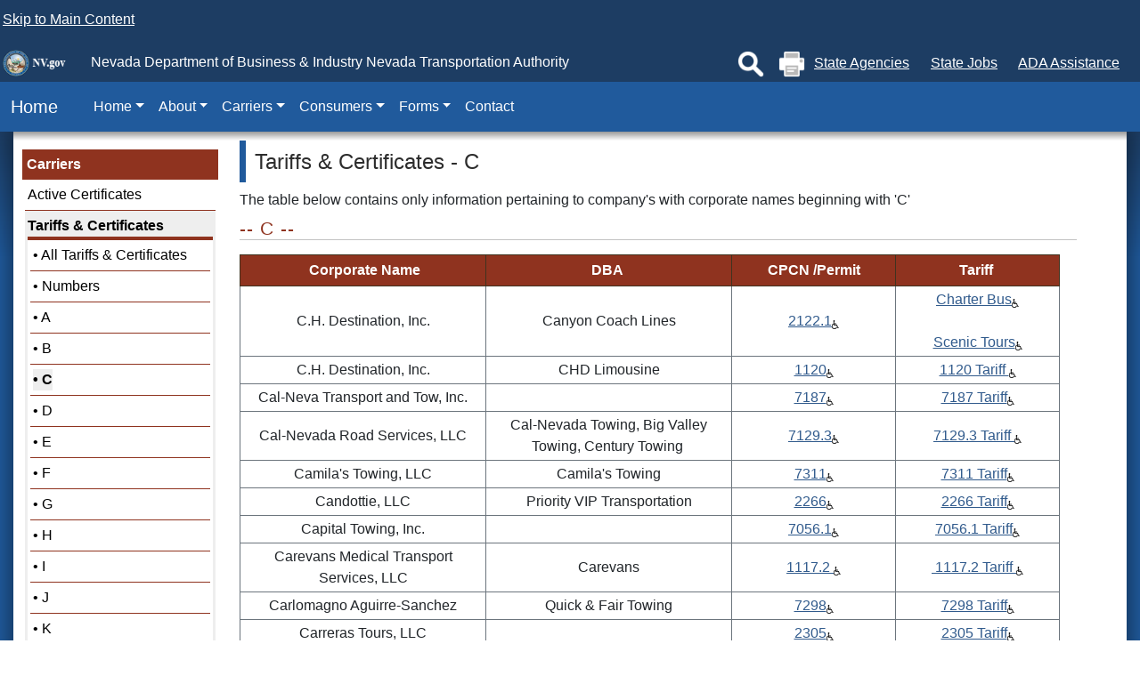

--- FILE ---
content_type: text/html; charset=utf-8
request_url: https://nta.nv.gov/Carriers/TC_C_home/
body_size: 49460
content:

<!DOCTYPE html>
<html lang="en">
    <head>
<script type="text/javascript">
(function(){
window["loaderConfig"] = "/TSPD/?type=20";
})();

</script>

<script type="text/javascript" src="/TSPD/?type=18"></script>

<APM_DO_NOT_TOUCH>

<script type="text/javascript">
(function(){
window.XhFR=!!window.XhFR;try{(function(){(function(){var s={decrypt:function(s){try{return JSON.parse(function(s){s=s.split("l");var _="";for(var J=0;J<s.length;++J)_+=String.fromCharCode(s[J]);return _}(s))}catch(J){}}};return s={configuration:s.decrypt("[base64]")}})();
var Is=96;try{var Js,Ls,zs=S(755)?0:1,sS=S(748)?0:1,iS=S(847)?0:1,IS=S(900)?0:1,oS=S(297)?0:1,sI=S(555)?0:1,iI=S(351)?0:1,II=S(143)?1:0,Oi=S(206)?0:1;for(var OS=(S(748),0);OS<Ls;++OS)zs+=S(538)?1:2,sS+=(S(392),2),iS+=(S(44),2),IS+=(S(269),2),oS+=(S(647),2),sI+=(S(572),2),iI+=S(60)?2:1,II+=S(975)?1:2,Oi+=S(23)?3:2;Js=zs+sS+iS+IS+oS+sI+iI+II+Oi;window.ji===Js&&(window.ji=++Js)}catch(zS){window.ji=Js}var s_=!0;
function l(s){var _=arguments.length,J=[];for(var O=1;O<_;++O)J.push(arguments[O]-s);return String.fromCharCode.apply(String,J)}function S_(s){var _=98;!s||document[l(_,216,203,213,203,196,203,206,203,214,219,181,214,195,214,199)]&&document[l(_,216,203,213,203,196,203,206,203,214,219,181,214,195,214,199)]!==I(68616527568,_)||(s_=!1);return s_}function L(s){var _=arguments.length,J=[],O=1;while(O<_)J[O-1]=arguments[O++]-s;return String.fromCharCode.apply(String,J)}function i_(){}
S_(window[i_[I(1086758,Is)]]===i_);S_(typeof ie9rgb4!==L(Is,198,213,206,195,212,201,207,206));S_(RegExp("\x3c")[I(1372109,Is)](function(){return"\x3c"})&!RegExp(I(42793,Is))[l(Is,212,197,211,212)](function(){return"'x3'+'d';"}));
var I_=window[l(Is,193,212,212,193,195,200,165,214,197,206,212)]||RegExp(l(Is,205,207,194,201,220,193,206,196,210,207,201,196),l(Is,201))[I(1372109,Is)](window["\x6e\x61vi\x67a\x74\x6f\x72"]["\x75\x73e\x72A\x67\x65\x6et"]),J_=+new Date+(S(772)?390482:6E5),o_,O_,si,Si=window[L(Is,211,197,212,180,201,205,197,207,213,212)],_i=I_?S(174)?36778:3E4:S(896)?3121:6E3;
document[L(Is,193,196,196,165,214,197,206,212,172,201,211,212,197,206,197,210)]&&document[l(Is,193,196,196,165,214,197,206,212,172,201,211,212,197,206,197,210)](l(Is,214,201,211,201,194,201,204,201,212,217,195,200,193,206,199,197),function(s){var _=18;document[L(_,136,123,133,123,116,123,126,123,134,139,101,134,115,134,119)]&&(document[l(_,136,123,133,123,116,123,126,123,134,139,101,134,115,134,119)]===I(1058781965,_)&&s[l(_,123,133,102,132,135,133,134,119,118)]?si=!0:document[l(_,136,123,133,123,
116,123,126,123,134,139,101,134,115,134,119)]===I(68616527648,_)&&(o_=+new Date,si=!1,Ji()))});function I(s,_){s+=_;return s.toString(36)}function Ji(){if(!document[l(59,172,176,160,173,180,142,160,167,160,158,175,170,173)])return!0;var s=+new Date;if(s>J_&&(S(668)?887636:6E5)>s-o_)return S_(!1);var _=S_(O_&&!si&&o_+_i<s);o_=s;O_||(O_=!0,Si(function(){O_=!1},S(835)?0:1));return _}Ji();var li=[S(750)?11269525:17795081,S(329)?2147483647:27611931586,S(813)?1284098284:1558153217];
function Li(s){var _=69;s=typeof s===I(1743045607,_)?s:s[l(_,185,180,152,185,183,174,179,172)](S(894)?23:36);var J=window[s];if(!J||!J[L(_,185,180,152,185,183,174,179,172)])return;var O=""+J;window[s]=function(s,_){O_=!1;return J(s,_)};window[s][L(_,185,180,152,185,183,174,179,172)]=function(){return O}}for(var Oi=(S(36),0);Oi<li[L(Is,204,197,206,199,212,200)];++Oi)Li(li[Oi]);S_(!1!==window[L(Is,184,200,166,178)]);window.L_=window.L_||{};window.L_.jsZ="[base64]";
function zi(s){var _=+new Date,J;!document[l(27,140,144,128,141,148,110,128,135,128,126,143,138,141,92,135,135)]||_>J_&&(S(267)?773845:6E5)>_-o_?J=S_(!1):(J=S_(O_&&!si&&o_+_i<_),o_=_,O_||(O_=!0,Si(function(){O_=!1},S(470)?0:1)));return!(arguments[s]^J)}function S(s){return 174>s}(function JI(_){_&&"number"!==typeof _||("number"!==typeof _&&(_=1E3),_=Math.max(_,1),setInterval(function(){JI(_-10)},_))})(!0);})();}catch(x){}finally{ie9rgb4=void(0);};function ie9rgb4(a,b){return a>>b>>0};

})();

</script>
</APM_DO_NOT_TOUCH>

<script type="text/javascript" src="/TSPD/08b6a50107ab200007d01d3a38a45a03826379d235447887351584e6ca4963a211d149760a1af9d0?type=17"></script>
<title>
	Tariffs &amp; Certificates - C
</title><link rel="stylesheet" type="text/css" href="/WorkArea/FrameworkUI/css/ektron.stylesheet.ashx?id=-1759591071+646986939" /><script type="text/javascript" src="/WorkArea/FrameworkUI/js/ektron.javascript.ashx?id=-1028355414+1948574407+-1388997516+2009761168+27274999+1979897163+-422906301+-1818005853+-1008700845+1338359439+1628691364+659787066+-1965253052"></script><script id="AG4" type=" text/javascript" async src =https://www.googletagmanager.com/gtag/js?id=G-KLJL336BXW crossorigin="anonymous"></script><link href="/layouts/master/CSS/bootstrap.min.4.1.3.css" rel="stylesheet" type="text/css" /><link href="/layouts/master/CSS/style.css" rel="stylesheet" type="text/css" /><link href="/layouts/CSS/agency.css" rel="stylesheet" type="text/css" />
    
    <script src="/layouts/master/scripts/jquery-1.12.4.min.js" type="text/javascript"></script>
    <script src="/layouts/master/scripts/jquery-ui.min.js" type="text/javascript"></script>
    <script src="/layouts/master/scripts/bootstrap/umd/popper.min.1.js" type="text/javascript"></script>
    <script src="/layouts/master/scripts/bootstrap/bootstrap.min.4.1.3.js" type="text/javascript"></script>
    
    <script src="/layouts/master/scripts/global.min.3.js" type="text/javascript"></script>
    <script src="/layouts/scripts/agency.js" type="text/javascript"></script>  
    <link rel="icon" type="image/png" href="/layouts/master/images/favicon.ico" /><meta name="viewport" content="width=device-width, initial-scale=1" />
    <!-- font Awesome 4.5.0 -->
    <link href="/layouts/modal-minimize-and-maximize-master/css/font-awesome.min.css" rel="stylesheet" type="text/css" />
    <!--[if lte IE 9]>
    <script src="/layouts/master/scripts/html5.js" type="text/javascript"></script>
    <![endif]-->  
    <meta name="google-translate-customization" content="7a2225e5e78e0128c2a3b8bdd0e261b2" /></head>
    <body> 
<div role="navigation" aria-label="Skip Navigation" class="global-headerBar">
            <a class="global-skip-nav" href="#content">Skip to Main Content</a>
        </div>  
        <form method="post" action="/Carriers/TC_C_home/" id="aspnetForm">
<div class="aspNetHidden">
<input type="hidden" name="EktronClientManager" id="EktronClientManager" value="-1759591071,-1028355414,1948574407,-1388997516,2009761168,27274999,1979897163,-422906301,-1818005853,-1008700845,646986939,1338359439,1628691364,659787066,-1965253052" />
<input type="hidden" name="__VIEWSTATE" id="__VIEWSTATE" value="/[base64]" />
</div>


<script type="text/javascript">
//<![CDATA[
__$BubbleCloseIconPath='/WorkArea/';//]]>
</script>
 
            <header>
                <div class="global_search">
                    <div class="global-search-input">
                        <gcse:search enableAutoComplete="false"></gcse:search>
                    </div>
                    <div class="global-search-inputs">
                        <fieldset id="master_searchSelector" role="radiogroup" aria-label="Search by Site">
                            <label><input type="radio" name="MasterSearch" data-thissite="t" /> Search This Site</label>
                            <label><input type="radio" name="MasterSearch" data-thissite="f" /> Search All Sites</label> 
                        </fieldset>
                        <button type="button" id="global_closeSearch" style="background:none; border:none; cursor:pointer;">
                            ✖ Close
                        </button>
                    </div>
                </div> 
                <div class="global-headerBar">
                    <a href="https://nv.gov"><img src="/layouts/master/Images/headerLogo.png" alt="State of Nevada Seal" /></a>
                    <span>Nevada Department of Business & Industry</span> <span>Nevada Transportation Authority</span> 
                    <div class="d-none d-lg-inline-block" style="float:right;">
                        
                        <button type="button" id="global_showSearch" title="Search">
                            <img src="/layouts/master/Images/search.png" alt="Search Site" title="Search"/>
                        </button>
                        <button id="master_printBtn" type="button" title="Print">
                            <img src="/layouts/master/Images/printer.png" alt="Print This Document" title="Print"/>
                        </button> 
                        <a href="https://nv.gov/agencies">State Agencies</a>
                        <a href="https://nv.gov/jobs">State Jobs</a>
                        <a class="global-updateHelp" href="https://adahelp.nv.gov/" title="Americans With Disabilities Act">ADA Assistance</a>
                    </div>
                </div>
            </header>
            <nav class="navbar navbar-expand-lg navbar-dark bg-blue">
                <a href="/" id="ctl00_navbar_brand" class="navbar-brand">&nbsp;&nbsp;Home</a>
                <button class="navbar-toggler" type="button" data-toggle="collapse" data-target="#global_navbarSupportedContent" aria-controls="global_navbarSupportedContent" aria-expanded="false" aria-label="Toggle navigation">
                    <span class="navbar-toggler-icon"></span>
                </button>

                <div class="collapse navbar-collapse" id="global_navbarSupportedContent">
                    <ul class="navbar-nav mr-auto">
                        <li class="nav-item dropdown"><a style="cursor:pointer;" class="nav-link dropdown-toggle" href="#" id="navbarDropdown3623" role="button" data-toggle="dropdown" aria-haspopup="true" aria-expanded="false">Home</a><div class="dropdown-menu" aria-labelledby="navbarDropdown3623"><a class="dropdown-item" href="http://nta.nv.gov">Home</a><a class="dropdown-item" href="http://business.nv.gov">Nevada Department of Business &amp; Industry</a><a class="dropdown-item" href="http://nv.gov">State of Nevada</a></div></li><li class="nav-item dropdown"><a style="cursor:pointer;" class="nav-link dropdown-toggle" href="#" id="navbarDropdown3624" role="button" data-toggle="dropdown" aria-haspopup="true" aria-expanded="false">About</a><div class="dropdown-menu" aria-labelledby="navbarDropdown3624"><a class="dropdown-item" href="/about/about/">About</a><a class="dropdown-item" href="/About/Regulations_Page/">Applicable Laws</a><a class="dropdown-item" href="/About/Notices/Published_Notices/">Public Notices</a><a class="dropdown-item" href="/About/Meetings/Meetings/">Meeting and Workshops</a></div></li><li class="nav-item dropdown"><a style="cursor:pointer;" class="nav-link dropdown-toggle" href="#" id="navbarDropdown3625" role="button" data-toggle="dropdown" aria-haspopup="true" aria-expanded="false">Carriers</a><div class="dropdown-menu" aria-labelledby="navbarDropdown3625"><a class="dropdown-item" href="/Carriers/Carriers_Home/">Carriers</a><a class="dropdown-item" href="http://tsa1.nv.gov/ActiveCertificates.asp">Active Certificates</a><a class="dropdown-item" href="/Carriers/Tariffs-Certificates/">Tariffs &amp; Certificates</a><a class="dropdown-item" href="/Carriers/Annual_Inspection_Forms/">Annual Vehicle Inspections</a><a class="dropdown-item" href="/uploadedFiles/ntanvgov/content/Forms/FuelSurchargeLetter-ADA.pdf">Current Charter Limousine Fuel Surcharge Rates</a><a class="dropdown-item" href="/uploadedFiles/ntanvgov/content/Forms/FuelSurchargeModelPage_LCB_R111-10.doc">Charter Limousine Fuel Surcharge Model</a></div></li><li class="nav-item dropdown"><a style="cursor:pointer;" class="nav-link dropdown-toggle" href="#" id="navbarDropdown3626" role="button" data-toggle="dropdown" aria-haspopup="true" aria-expanded="false">Consumers</a><div class="dropdown-menu" aria-labelledby="navbarDropdown3626"><a class="dropdown-item" href="/Consumers/Consumers_Home/">Consumers</a><a class="dropdown-item" href="/Consumers/Consumers_Home/">Tips</a><a class="dropdown-item" href="/Forms/Complaints/">File a Complaint</a><a class="dropdown-item" href="/Consumers/Consumers_Home/">Helpful Links</a></div></li><li class="nav-item dropdown"><a style="cursor:pointer;" class="nav-link dropdown-toggle" href="#" id="navbarDropdown3627" role="button" data-toggle="dropdown" aria-haspopup="true" aria-expanded="false">Forms</a><div class="dropdown-menu" aria-labelledby="navbarDropdown3627"><a class="dropdown-item" href="/Forms/Forms_Home/">Forms</a><a class="dropdown-item" href="/Forms/New_Applicant_Forms/">New Applicant Forms</a><a class="dropdown-item" href="/Forms/Certificated_Carrier_Forms/">Certificated Carrier Forms</a><a class="dropdown-item" href="/Forms/Complaints/">File a Complaint</a><a class="dropdown-item" href="/uploadedFiles/ntanvgov/content/Forms/PetitionForReconsideration-ADA.pdf">Petition For Reconsideration Form</a><a class="dropdown-item" href="/Forms/Public_Records_Request/">Public Records Request</a><a class="dropdown-item" href="/Forms/Storage_Lot/">Insurance Company Lots Forms</a></div></li><li class="nav-item"><a class="nav-link" href="/Contact/Contact/">Contact</a></li>
                    </ul>
                </div>
            </nav>
                <div id="alerts" role="complementary" aria-label="Alert Banner"><span id="ctl00_lsAlert">
      
  </span></div>
                <div id="content" role="main">
                    
    <div class="global-centerBody">
        <div id="column_left">
	<ul class="egNav_fx_menu_left"><li class=" egDrop egMenu_3623 egMenuLevel_0"><a class=" egMenuLevel_0" href="http://nta.nv.gov">Home</a><ul><li class=" egMenu_13167 egMenuLevel_1"><a class=" egMenuLevel_1" href="http://business.nv.gov" target="_self">Nevada Department of Business &amp; Industry</a></li><li class=" egMenu_13168 egMenuLevel_1"><a class=" egMenuLevel_1" href="http://nv.gov" target="_self">State of Nevada</a></li></ul></li><li class=" egDrop egMenu_3624 egMenuLevel_0"><a class=" egMenuLevel_0" href="/about/about/">About</a><ul><li class=" egMenu_75431 egMenuLevel_1"><a class=" egMenuLevel_1" href="/About/Regulations_Page/" target="_self">Applicable Laws</a></li><li class=" egDrop egMenu_3655 egMenuLevel_1"><a class=" egMenuLevel_1" href="/About/Notices/Published_Notices/">Public Notices</a><ul><li class=" egMenu_445082 egMenuLevel_2"><a class=" egMenuLevel_2" href="/About/Notices/2026/2026_Notices/" target="_self">2026 Notices</a></li><li class=" egMenu_424321 egMenuLevel_2"><a class=" egMenuLevel_2" href="/About/Notices/2025/2025_Notices/" target="_self">2025 Notices</a></li><li class=" egMenu_397177 egMenuLevel_2"><a class=" egMenuLevel_2" href="/About/Notices/2024/2024_Notices/" target="_self">2024 Notices</a></li><li class=" egMenu_373298 egMenuLevel_2"><a class=" egMenuLevel_2" href="/About/Notices/2023/2023_Notices/" target="_self">2023 Notices</a></li><li class=" egMenu_345446 egMenuLevel_2"><a class=" egMenuLevel_2" href="/About/Notices/2022/2022_Notices/" target="_self">2022 Notices</a></li><li class=" egMenu_319375 egMenuLevel_2"><a class=" egMenuLevel_2" href="/About/Notices/2021/2021_Notices/" target="_self">2021 Notices</a></li><li class=" egMenu_292657 egMenuLevel_2"><a class=" egMenuLevel_2" href="/About/Notices/2020A/2020_Notices/" target="_self">2020 Notices</a></li><li class=" egMenu_265338 egMenuLevel_2"><a class=" egMenuLevel_2" href="/About/Notices/2019/2019_Notices/" target="_self">2019 Notices</a></li><li class=" egMenu_233453 egMenuLevel_2"><a class=" egMenuLevel_2" href="/About/Notices/2018/2018_Notices/" target="_self">2018 Notices</a></li><li class=" egMenu_196028 egMenuLevel_2"><a class=" egMenuLevel_2" href="/About/Notices/2017/2017_Notices/" target="_self">2017 Notices</a></li><li class=" egMenu_155964 egMenuLevel_2"><a class=" egMenuLevel_2" href="/About/Notices/2016/2016_Notices/" target="_self">2016 Notices</a></li></ul></li><li class=" egDrop egMenu_3656 egMenuLevel_1"><a class=" egMenuLevel_1" href="/About/Meetings/Meetings/">Meeting and Workshops</a><ul><li class=" egMenu_445077 egMenuLevel_2"><a class=" egMenuLevel_2" href="/About/Meetings/2026/2026_mtg/" target="_self">2026 Meetings</a></li><li class=" egMenu_424278 egMenuLevel_2"><a class=" egMenuLevel_2" href="/About/Meetings/2025/2025_mtg/" target="_self">2025 Meetings</a></li><li class=" egMenu_396664 egMenuLevel_2"><a class=" egMenuLevel_2" href="/About/Meetings/2024/2024_mtg/" target="_self">2024 Meetings</a></li><li class=" egMenu_373014 egMenuLevel_2"><a class=" egMenuLevel_2" href="/About/Meetings/2023/2023_Mtg/" target="_self">2023 Meetings</a></li><li class=" egMenu_345445 egMenuLevel_2"><a class=" egMenuLevel_2" href="/About/Meetings/2022/2022_Mtg/" target="_self">2022 Meetings</a></li><li class=" egMenu_319373 egMenuLevel_2"><a class=" egMenuLevel_2" href="/About/Meetings/2021/2021_Mtg/" target="_self">2021 Meetings</a></li><li class=" egMenu_292504 egMenuLevel_2"><a class=" egMenuLevel_2" href="/About/Meetings/2020/2020_Mtg/" target="_self">2020 Meetings</a></li><li class=" egMenu_268663 egMenuLevel_2"><a class=" egMenuLevel_2" href="/About/Meetings/2019/2019_Mtg/" target="_self">2019 Meetings</a></li><li class=" egMenu_233451 egMenuLevel_2"><a class=" egMenuLevel_2" href="/About/Meetings/2018/2018_Mtg/" target="_self">2018 Meetings</a></li><li class=" egMenu_196020 egMenuLevel_2"><a class=" egMenuLevel_2" href="/About/Meetings/2017/2017_Mtg/" target="_self">2017 Meetings</a></li><li class=" egMenu_152142 egMenuLevel_2"><a class=" egMenuLevel_2" href="/About/Meetings/2016/2016_Mtg/" target="_self">2016 Meetings</a></li></ul></li></ul></li><li class=" egDrop egMenu_3625 egSelected egMenuLevel_0"><a class=" egSelected egMenuLevel_0" href="/Carriers/Carriers_Home/">Carriers</a><ul><li class=" egMenu_13175 egMenuLevel_1"><a class=" egMenuLevel_1" href="http://tsa1.nv.gov/ActiveCertificates.asp" target="_self">Active Certificates</a></li><li class=" egDrop egMenu_3654 egSelected egMenuLevel_1"><a class=" egSelected egMenuLevel_1" href="/Carriers/Tariffs-Certificates/">Tariffs &amp; Certificates</a><ul><li class=" egMenu_72771 egMenuLevel_2"><a class=" egMenuLevel_2" href="/Carriers/Tariffs-Certificates/" target="_self">All Tariffs &amp; Certificates</a></li><li class=" egMenu_313352 egMenuLevel_2"><a class=" egMenuLevel_2" href="/Carriers/TC_Numbers_home/" target="_self">Numbers</a></li><li class=" egMenu_313349 egMenuLevel_2"><a class=" egMenuLevel_2" href="/Carriers/TC_A_home/" target="_self">A</a></li><li class=" egMenu_313350 egMenuLevel_2"><a class=" egMenuLevel_2" href="/Carriers/TC_B_home/" target="_self">B</a></li><li class=" egMenu_313351 egSelected egMenuLevel_2"><a class=" egSelected egMenuLevel_2" href="/Carriers/TC_C_home/" target="_self">C</a></li><li class=" egMenu_313353 egMenuLevel_2"><a class=" egMenuLevel_2" href="/Carriers/TC_D_home/" target="_self">D</a></li><li class=" egMenu_313354 egMenuLevel_2"><a class=" egMenuLevel_2" href="/Carriers/TC_E_home/" target="_self">E</a></li><li class=" egMenu_313355 egMenuLevel_2"><a class=" egMenuLevel_2" href="/Carriers/TC_F_home/" target="_self">F</a></li><li class=" egMenu_313356 egMenuLevel_2"><a class=" egMenuLevel_2" href="/Carriers/TC_G_home/" target="_self">G</a></li><li class=" egMenu_313358 egMenuLevel_2"><a class=" egMenuLevel_2" href="/Carriers/TC_H_home/" target="_self">H</a></li><li class=" egMenu_313361 egMenuLevel_2"><a class=" egMenuLevel_2" href="/Carriers/TC_I_home/" target="_self">I</a></li><li class=" egMenu_313362 egMenuLevel_2"><a class=" egMenuLevel_2" href="/Carriers/TC_J_home/" target="_self">J</a></li><li class=" egMenu_313363 egMenuLevel_2"><a class=" egMenuLevel_2" href="/Carriers/TC_K_home/" target="_self">K</a></li><li class=" egMenu_313364 egMenuLevel_2"><a class=" egMenuLevel_2" href="/Carriers/TC_L_home/" target="_self">L</a></li><li class=" egMenu_313365 egMenuLevel_2"><a class=" egMenuLevel_2" href="/Carriers/TC_M_home/" target="_self">M</a></li><li class=" egMenu_313366 egMenuLevel_2"><a class=" egMenuLevel_2" href="/Carriers/TC_N_home/" target="_self">N</a></li><li class=" egMenu_313367 egMenuLevel_2"><a class=" egMenuLevel_2" href="/Carriers/TC_O_home/" target="_self">O</a></li><li class=" egMenu_313368 egMenuLevel_2"><a class=" egMenuLevel_2" href="/Carriers/TC_P_home/" target="_self">P</a></li><li class=" egMenu_313369 egMenuLevel_2"><a class=" egMenuLevel_2" href="/Carriers/TC_Q_home/" target="_self">Q</a></li><li class=" egMenu_313370 egMenuLevel_2"><a class=" egMenuLevel_2" href="/Carriers/TC_R_home/" target="_self">R</a></li><li class=" egMenu_313372 egMenuLevel_2"><a class=" egMenuLevel_2" href="/Carriers/TC_S_home/" target="_self">S</a></li><li class=" egMenu_313373 egMenuLevel_2"><a class=" egMenuLevel_2" href="/Carriers/TC_T_home/" target="_self">T</a></li><li class=" egMenu_313374 egMenuLevel_2"><a class=" egMenuLevel_2" href="/Carriers/TC_U_home/" target="_self">U</a></li><li class=" egMenu_313375 egMenuLevel_2"><a class=" egMenuLevel_2" href="/Carriers/TC_V_home/" target="_self">V</a></li><li class=" egMenu_313376 egMenuLevel_2"><a class=" egMenuLevel_2" href="/Carriers/TC_W_home/" target="_self">W</a></li><li class=" egMenu_313378 egMenuLevel_2"><a class=" egMenuLevel_2" href="/Carriers/TC_X_home/" target="_self">X</a></li><li class=" egMenu_313379 egMenuLevel_2"><a class=" egMenuLevel_2" href="/Carriers/TC_Y_home/" target="_self">Y</a></li><li class=" egMenu_313380 egMenuLevel_2"><a class=" egMenuLevel_2" href="/Carriers/TC_Z_home/" target="_self">Z</a></li></ul></li><li class=" egMenu_75192 egMenuLevel_1"><a class=" egMenuLevel_1" href="/Carriers/Annual_Inspection_Forms/" target="_self">Annual Vehicle Inspections</a></li><li class=" egMenu_281282 egMenuLevel_1"><a class=" egMenuLevel_1" href="/uploadedFiles/ntanvgov/content/Forms/FuelSurchargeLetter-ADA.pdf" target="_self">Current Charter Limousine Fuel Surcharge Rates</a></li><li class=" egMenu_76061 egMenuLevel_1"><a class=" egMenuLevel_1" href="/uploadedFiles/ntanvgov/content/Forms/FuelSurchargeModelPage_LCB_R111-10.doc" target="_self">Charter Limousine Fuel Surcharge Model</a></li></ul></li><li class=" egDrop egMenu_3626 egMenuLevel_0"><a class=" egMenuLevel_0" href="/Consumers/Consumers_Home/">Consumers</a><ul><li class=" egMenu_71253 egMenuLevel_1"><a class=" egMenuLevel_1" href="/Consumers/Consumers_Home/" target="_self">Tips</a></li><li class=" egMenu_266752 egMenuLevel_1"><a class=" egMenuLevel_1" href="/Forms/Complaints/" target="_self">File a Complaint</a></li><li class=" egMenu_71253 egMenuLevel_1"><a class=" egMenuLevel_1" href="/Consumers/Consumers_Home/" target="_self">Helpful Links</a></li></ul></li><li class=" egDrop egMenu_3627 egMenuLevel_0"><a class=" egMenuLevel_0" href="/Forms/Forms_Home/">Forms</a><ul><li class=" egMenu_75639 egMenuLevel_1"><a class=" egMenuLevel_1" href="/Forms/New_Applicant_Forms/" target="_self">New Applicant Forms</a></li><li class=" egMenu_75648 egMenuLevel_1"><a class=" egMenuLevel_1" href="/Forms/Certificated_Carrier_Forms/" target="_self">Certificated Carrier Forms</a></li><li class=" egMenu_266752 egMenuLevel_1"><a class=" egMenuLevel_1" href="/Forms/Complaints/" target="_self">File a Complaint</a></li><li class=" egMenu_269674 egMenuLevel_1"><a class=" egMenuLevel_1" href="/uploadedFiles/ntanvgov/content/Forms/PetitionForReconsideration-ADA.pdf" target="_self">Petition For Reconsideration Form</a></li><li class=" egMenu_266866 egMenuLevel_1"><a class=" egMenuLevel_1" href="/Forms/Public_Records_Request/" target="_self">Public Records Request</a></li><li class=" egMenu_72781 egMenuLevel_1"><a class=" egMenuLevel_1" href="/Forms/Storage_Lot/" target="_self">Insurance Company Lots Forms</a></li></ul></li><li class=" egMenu_71140 egMenuLevel_0"><a class=" egMenuLevel_0" href="/Contact/Contact/" target="_self">Contact</a></li></ul>
</div>
        <div id="column_center" class="column_full">
	<h1>Tariffs &amp; Certificates - C</h1>
<div>The table below contains only information pertaining to company's with corporate names beginning with 'C'</div><div class="page_1"><div class="row"><div class="col-12"><h2>-- C --</h2><p><table class="table_general" style="width: 98%; text-align: center;">
<thead>
<tr>
<th style="width: 30%; height: 20px; text-align: center;"> Corporate Name</th>
<th style="width: 30%; height: 20px; text-align: center;">DBA </th>
<th style="width: 20%; height: 20px; text-align: center;">CPCN /Permit </th>
<th style="width: 20%; height: 20px; text-align: center;">Tariff </th>
</tr>
</thead>
<tbody>
<tr>
<td style="text-align: center;" colspan="1">C.H. Destination, Inc.</td>
<td style="text-align: center;" colspan="1">Canyon Coach Lines</td>
<td style="text-align: center;" colspan="1"><a title="2122.1" href="/uploadedFiles/ntanvgov/content/Carriers/Certificates/Cert_-_Numbers_to_C/C_H_Destination_Canyon_Coach_Lines_2122-cert.pdf" target="_blank">2122.1</a></td>
<td style="text-align: center;" colspan="1"><a title="Charter Bus" href="/uploadedFiles/ntanvgov/content/Carriers/Tariffs/Tar_-_A_to_C/C_H_Destination_Canyon_Coach_Lines-Charter_Bus_2122-tar.pdf" target="_blank">Charter Bus</a><br /><br /><a title="Scenic Tours" href="/uploadedFiles/ntanvgov/content/Carriers/Tariffs/Tar_-_A_to_C/C.H._Destinations_Canyon_Coach_Lines_scenic_tour_2122-tar.pdf" target="_blank">Scenic Tours</a></td>
</tr>
<tr>
<td colspan="1">C.H. Destination, Inc.</td>
<td colspan="1">CHD Limousine</td>
<td colspan="1"><a href="/uploadedFiles/ntanvgov/content/Carriers/Certificates/Cert_-_Numbers_to_C/CH_Desinations_CHD_Limousine_1120-cert.pdf" title="1120">1120</a></td>
<td colspan="1"><a href="/uploadedFiles/ntanvgov/content/Carriers/Tariffs/Tar_-_A_to_C/C_H_Destinations_CHD_Limousines_1120-tar.pdf" title="1120 Tariff ">1120 Tariff </a></td>
</tr>
<tr>
<td colspan="1">Cal-Neva Transport and Tow, Inc.</td>
<td colspan="1"> </td>
<td colspan="1"><a title="7187" href="/uploadedFiles/ntanvgov/content/Carriers/Certificates/Cal-Neva_Transport_Tow_7187-cert.pdf" target="_blank">7187</a></td>
<td colspan="1"><a title="7187 Tariff" href="/uploadedFiles/ntanvgov/content/Carriers/Tariffs/Cal-Neva_Transport_Tow_7187-tar.pdf" target="_blank">7187 Tariff</a></td>
</tr>
<tr>
<td colspan="1">Cal-Nevada Road Services, LLC</td>
<td colspan="1">Cal-Nevada Towing, Big Valley Towing, Century Towing </td>
<td colspan="1"><a href="/uploadedFiles/ntanvgov/content/Carriers/Certificates/Cert_-_Numbers_to_C/Cal-NevadaRoadServicesLLC_7129_cert.pdf" title=" 7129.3">7129.3</a></td>
<td colspan="1"><a href="/uploadedFiles/ntanvgov/content/Carriers/Tariffs/Tar_-_A_to_C/Cal-NevadaRoadServicesLLC_7129_tar.pdf" title=" 7129.3 Tariff ">7129.3 Tariff </a></td>
</tr>
<tr>
<td colspan="1">Camila's Towing, LLC</td>
<td colspan="1">Camila's Towing</td>
<td colspan="1"><a title="7311" href="/uploadedFiles/ntanvgov/content/Carriers/Certificates/Camilas_Towing_7311-cert.pdf" target="_blank">7311</a></td>
<td colspan="1"><a title="7311 Tariff" href="/uploadedFiles/ntanvgov/content/Carriers/Tariffs/Camilas_Towing_7311-tar.pdf" target="_blank">7311 Tariff</a></td>
</tr>
<tr>
<td colspan="1">Candottie, LLC</td>
<td colspan="1">Priority VIP Transportation</td>
<td colspan="1"><a href="/uploadedFiles/ntanvgov/content/Carriers/Certificates/Cert_-_Numbers_to_C/CandottieLLC_PriorityVIPTransportation_2266_cert_ADA.pdf" title="2266">2266</a></td>
<td colspan="1"><a title="2266 Tariff" href="/uploadedFiles/ntanvgov/content/Carriers/Tariffs/Tar_-_A_to_C/Candottie_LLC_dba_Priority_VIP_Transportation_2266.pdf" target="_blank">2266 Tariff</a></td>
</tr>
<tr>
<td colspan="1">Capital Towing, Inc.</td>
<td colspan="1"> </td>
<td colspan="1"><a title="7056.1" href="/uploadedFiles/ntanvgov/content/Carriers/Certificates/Cert_-_Numbers_to_C/Capital_Towing_7056-cert.pdf" target="_blank">7056.1</a></td>
<td colspan="1"><a title="7056.1 Tariff" href="/uploadedFiles/ntanvgov/content/Carriers/Tariffs/Tar_-_A_to_C/Capital_Towing_7056-tar-ADA.pdf" target="_blank">7056.1 Tariff</a></td>
</tr>
<tr>
<td colspan="1">Carevans Medical Transport Services, LLC</td>
<td colspan="1">Carevans</td>
<td colspan="1"><a href="/uploadedFiles/ntanvgov/content/Carriers/Certificates/Cert_-_Numbers_to_C/Carevans_Medical_transportation_1117-cert_ADA.pdf" title="1117.2 ">1117.2 </a></td>
<td colspan="1"><a href="/uploadedFiles/ntanvgov/content/Carriers/Tariffs/Tar_-_A_to_C/CareVans_Medical_Transport_Services_LLC_1117-tar.pdf" title=" 1117.2 Tariff "> 1117.2 Tariff </a></td>
</tr>
<tr>
<td colspan="1">Carlomagno Aguirre-Sanchez</td>
<td colspan="1">Quick &amp; Fair Towing</td>
<td colspan="1"><a title="7298" href="/uploadedFiles/ntanvgov/content/Carriers/Certificates/Cert_-_Numbers_to_C/Carlomagno_Aguirre-Sanchez_Quick_Fair_Towing_7298-cert.pdf" target="_blank">7298</a></td>
<td colspan="1"><a title="7298 Tariff" href="/uploadedFiles/ntanvgov/content/Carriers/Tariffs/Carlomango_Aguirre-Sanchez_Quick_Fair_Towing_7298-tar.PDF" target="_blank">7298 Tariff</a></td>
</tr>
<tr>
<td colspan="1">Carreras Tours, LLC</td>
<td colspan="1"> </td>
<td colspan="1"><a href="/uploadedFiles/ntanvgov/content/Carriers/Certificates/Cert_-_Numbers_to_C/Carreras_Tours_LLC_2305-cert_ADA.pdf" title="2305">2305</a></td>
<td colspan="1"><a href="/uploadedFiles/ntanvgov/content/Carriers/Tariffs/Tar_-_A_to_C/Carreras_Tours_LLC_2305-tar_ADA.pdf" title="2305 Tariff">2305 Tariff</a></td>
</tr>
<tr>
<td colspan="1">Cars Plus Towing, LLC</td>
<td colspan="1">A.L.V. Towing</td>
<td colspan="1"><a title="7430" href="/uploadedFiles/ntanvgov/content/Carriers/Certificates/Cert_-_Numbers_to_C/Car_Plus_Towing_LLC_7430_19-07031-ADA.pdf">7430</a></td>
<td colspan="1"><a title="7430 Tariff" href="/uploadedFiles/ntanvgov/content/Carriers/Tariffs/Tar_-_A_to_C/Cars_Plus_Towing_LLC_7430_19-07031-ADA.pdf" target="_blank">7430 Tariff</a></td>
</tr>
<tr>
<td colspan="1">Carson City Towing, Inc.</td>
<td colspan="1"> </td>
<td colspan="1"><a href="/uploadedFiles/ntanvgov/content/Carriers/Certificates/Cert_-_Numbers_to_C/Carson_City_Towing_7036-cert.pdf" title="7036.1 ">7036.1 </a></td>
<td colspan="1"><a title="7036.1 Tariff" href="/uploadedFiles/ntanvgov/content/Carriers/Tariffs/Tar_-_A_to_C/Carson_City_Towing_7036-tar-ADA.pdf" target="_blank">7036.1 Tariff</a></td>
</tr>
<tr>
<td colspan="1">Cartzilla, LLC</td>
<td colspan="1">Cartzilla</td>
<td colspan="1"><a href="/uploadedFiles/ntanvgov/content/Carriers/Certificates/Cert_-_Numbers_to_C/Cartzilla_LLC_DBA_Cartzilla_1156-cert_ADA.pdf" title="1156">1156</a></td>
<td colspan="1"><a href="/uploadedFiles/ntanvgov/content/Carriers/Tariffs/Tar_-_A_to_C/Cartzilla_LLC_DBA_Cartzilla_1156-tar_ADA.pdf" title="1156 Tariff ">1156 Tariff </a></td>
</tr>
<tr>
<td colspan="1">Cerritos Towing, LLC</td>
<td colspan="1">Cerritos Towing</td>
<td colspan="1"><a href="/uploadedFiles/ntanvgov/content/Carriers/Certificates/Cert_-_Numbers_to_C/Cerritos_Towing_LLC_7623-cert_ADA.pdf" title="7623">7623</a></td>
<td colspan="1"><a href="/uploadedFiles/ntanvgov/content/Carriers/Tariffs/Tar_-_A_to_C/Cerritos_Towing_LLC_7623-tar_ADA.pdf" title="7623 Tariff">7623 Tariff</a></td>
</tr>
<tr>
<td colspan="1">Champagne Limousine, LLC</td>
<td colspan="1"> </td>
<td colspan="1"><a href="/uploadedFiles/ntanvgov/content/Carriers/Certificates/Cert_-_Numbers_to_C/ChampagneLimousineLLC_1145_cert-ADA.pdf" title="1145">1145</a></td>
<td colspan="1"><a href="/uploadedFiles/ntanvgov/content/Carriers/Tariffs/Tar_-_A_to_C/ChampagneLimousineLLC_1145_tar-ADA.pdf" title="1145 Tariff">1145 Tariff</a></td>
</tr>
<tr>
<td colspan="1">Champion Movers, LLC</td>
<td colspan="1">Champion Movers</td>
<td colspan="1"><a title="3337.3" href="/uploadedFiles/ntanvgov/content/Carriers/Certificates/Cert_-_Numbers_to_C/Champion_Movers_3337-cert-ADA.pdf" target="_blank">3337.3</a></td>
<td colspan="1"><a title="3337.3 Tariff" href="/uploadedFiles/ntanvgov/content/Carriers/Tariffs/Tar_-_A_to_C/Champion_Movers_3337-tar-ADA.pdf" target="_blank">3337.3 Tariff</a></td>
</tr>
<tr>
<td colspan="1">Chapi Towing, LLC</td>
<td colspan="1"> </td>
<td colspan="1"><a href="/uploadedFiles/ntanvgov/content/Carriers/Certificates/Cert_-_Numbers_to_C/Chapi_Towing_LLC_7471_cert_ADA.pdf" title="7471">7471</a></td>
<td colspan="1"><a href="/uploadedFiles/ntanvgov/content/Carriers/Tariffs/Tar_-_A_to_C/Chapi_Towing_LLC_7471_tar_ADA.pdf" title="7471 Tariff">7471 Tariff</a></td>
</tr>
<tr>
<td colspan="1">Charlie's Towing, LLC</td>
<td colspan="1"> </td>
<td colspan="1"><a href="/uploadedFiles/ntanvgov/content/Carriers/Certificates/Cert_-_Numbers_to_C/Charlies_Towing_LLC_7689-cert_ADA.pdf" title="7689">7689</a></td>
<td colspan="1"><a href="/uploadedFiles/ntanvgov/content/Carriers/Tariffs/Tar_-_A_to_C/Charlies_Towing_LLC_7689-tar_ADA.pdf" title="7689 Tariff">7689 Tariff</a></td>
</tr>
<tr>
<td colspan="1">Charter Nevada, LLC</td>
<td colspan="1"> </td>
<td colspan="1">2286<br />Revocation Pending Expiration</td>
<td colspan="1"><a href="/uploadedFiles/ntanvgov/content/Carriers/Tariffs/Tar_-_A_to_C/Charter_Nevada_LLC_2286_tar_ADA.pdf" title="2286 Tariff">2286 Tariff</a></td>
</tr>
<tr>
<td colspan="1">Cheap Towing, LLC</td>
<td colspan="1"> </td>
<td colspan="1"><a href="/uploadedFiles/ntanvgov/content/Carriers/Certificates/Cert_-_Numbers_to_C/Cheap_Towing_LLC_7677-cert_ADA.pdf" title="7677">7677</a></td>
<td colspan="1"><a href="/uploadedFiles/ntanvgov/content/Carriers/Tariffs/Tar_-_A_to_C/Cheap_Towing_LLC_7677-tar_ADA.pdf" title="7677 Tariff">7677 Tariff</a></td>
</tr>
<tr>
<td colspan="1">Chesspiece, LLC     </td>
<td colspan="1">Go Vamo Transport</td>
<td colspan="1">1152 <br />Temporary Discontinuance</td>
<td colspan="1"><a href="/uploadedFiles/ntanvgov/content/Carriers/Tariffs/Tar_-_A_to_C/Chesspiece_LLC_dba_Go_Vamo_Transport_1152-tar-ADA.pdf" title="1152 Tariff">1152 Tariff</a></td>
</tr>
<tr>
<td colspan="1">City 2 City Partnership</td>
<td colspan="1">City 2 City Roadside &amp; Towing</td>
<td colspan="1"><a title="7066.4" href="/uploadedFiles/ntanvgov/content/Carriers/Certificates/City_2_City_7066-cert.pdf" target="_blank">7066.4</a></td>
<td colspan="1"><a href="/uploadedFiles/ntanvgov/content/Carriers/Tariffs/Tar_-_A_to_C/City_2_City_7066_tar_ADA.pdf" title=" 7066.4 Tariff ">7066.4 Tariff </a></td>
</tr>
<tr>
<td colspan="1">City Limo, LLC</td>
<td colspan="1">City Limo</td>
<td colspan="1"><a href="/uploadedFiles/ntanvgov/content/Carriers/Certificates/Cert_-_Numbers_to_C/City_Limo_LLC_1090-cert_ADA.pdf" title="1090">1090</a></td>
<td colspan="1"><a href="/uploadedFiles/ntanvgov/content/Carriers/Tariffs/Tar_-_A_to_C/City_Limo_LLC_1090-tar_ADA.pdf" title="1090 Tariff&amp;#160;">1090 Tariff</a></td>
</tr>
<tr>
<td colspan="1">City on the Side, LLC</td>
<td colspan="1">Retro Tour Las Vegas</td>
<td colspan="1">1142.1  <br />Revocation Pending Expiration</td>
<td colspan="1">1142.1 Tariff  </td>
</tr>
<tr>
<td colspan="1">City Towing, Inc.</td>
<td colspan="1">Quality Towing</td>
<td colspan="1"><a href="/uploadedFiles/ntanvgov/content/Carriers/Certificates/Cert_-_Numbers_to_C/City_Towing_Quality_Towing_3069-cert-ADA.pdf" title="3069.5">3069.5</a></td>
<td colspan="1"><a href="/uploadedFiles/ntanvgov/content/Carriers/Tariffs/Tar_-_A_to_C/City_Towing_Quality_Towing_3069-tar-ADA.pdf" title="3069.5 Tariff ">3069.5 Tariff </a></td>
</tr>
<tr>
<td colspan="1">Clint C. Hoovler</td>
<td colspan="1">CJ's Roadside Rescue</td>
<td colspan="1"><a href="/uploadedFiles/ntanvgov/content/Carriers/Certificates/Cert_-_Numbers_to_C/Clint_C_Hoovler_ DBA_CJs_Roadside_Rescue_7613-cert_ADA.pdf" title="7613">7613</a></td>
<td colspan="1"><a href="/uploadedFiles/ntanvgov/content/Carriers/Tariffs/Tar_-_A_to_C/Clint_C_Hoovler_ DBA_CJs_Roadside_Rescue_7613-tar_ADA.pdf" title="7613 Tariff">7613 Tariff</a></td>
</tr>
<tr>
<td colspan="1">Coleman World Group, LLC</td>
<td colspan="1">Coleman American Moving Services, Inc.</td>
<td colspan="1"><a title="3237.1" href="/uploadedFiles/ntanvgov/content/Carriers/Certificates/Cert_-_Numbers_to_C/Coleman_World_Group_Coleman_American_Moving_Services_3237-cert.pdf" target="_blank">3237.1</a></td>
<td colspan="1"><a title="3237.1 Tariff" href="/uploadedFiles/ntanvgov/content/Carriers/Tariffs/Tar_-_A_to_C/Coleman_World_Group_Coleman_American_Moving_Services_3237-tar.pdf" target="_blank">3237.1 Tariff</a></td>
</tr>
<tr>
<td colspan="1">Columbian Enterprises, LLC</td>
<td colspan="1">LV Bus Express</td>
<td colspan="1"> 2180<br /><span style="font-size: 12pt; font-family: &quot;Times New Roman&quot;, serif;">Temporary Discontinuance </span></td>
<td colspan="1"><a href="/uploadedFiles/ntanvgov/content/Carriers/Tariffs/Tar_-_A_to_C/Colombian_Enterprises_LV_Bus_Express_2180-tar.pdf" title=" 2180 Tariff"> </a><font face="Times New Roman, serif"><a href="/uploadedFiles/ntanvgov/content/Carriers/Tariffs/Tar_-_A_to_C/Colombian_Enterprises_LV_Bus_Express_2180-tar.pdf" title=" 2180 Tariff">2180 Tariff</a><br /></font></td>
</tr>
<tr>
<td colspan="1">Colonial Van and Storage, Inc.</td>
<td colspan="1"> </td>
<td colspan="1"><a title="3151.2" href="/uploadedFiles/ntanvgov/content/Carriers/Certificates/Colonial_Van_Storage_3151-cert.pdf" target="_blank">3151.2</a></td>
<td colspan="1"><a href="/uploadedFiles/ntanvgov/content/Carriers/Tariffs/Tar_-_A_to_C/Colonial_Van_Storage_3151-tar_ADA.pdf" title=" 3151.2 Tariff ">3151.2 Tariff </a></td>
</tr>
<tr>
<td colspan="1">Commerce Auto Towing, Inc.</td>
<td colspan="1"> </td>
<td colspan="1"><a title="7293.1" href="/uploadedFiles/ntanvgov/content/Carriers/Certificates/Cert_-_Numbers_to_C/Commerce_Auto_Towing_7293-cert.pdf" target="_blank">7293.1</a></td>
<td colspan="1"><a title="7293.1 Tariff" href="/uploadedFiles/ntanvgov/content/Carriers/Tariffs/Tar_-_A_to_C/Commerce_Auto_Towing_inc_7293-tar.pdf" target="_blank">7293.1 Tariff</a></td>
</tr>
<tr>
<td colspan="1">Contract Towing, LLC</td>
<td colspan="1">Contract Towing</td>
<td colspan="1"><a title="7422" href="/uploadedFiles/ntanvgov/content/Carriers/Certificates/Cert_-_Numbers_to_C/ContractTowingLLC-7422-cert_ADA.pdf">7422</a></td>
<td colspan="1"><a title="7422 Tariff" href="/uploadedFiles/ntanvgov/content/Carriers/Tariffs/Tar_-_A_to_C/ContractTowingLLC-7422-tar_ADA.pdf" target="_blank">7422 Tariff</a></td>
</tr>
<tr>
<td colspan="1">Cooper Holdings Inc</td>
<td colspan="1">Vegas Nights Transportation</td>
<td colspan="1">2357 <br />Temporary Discontinuance</td>
<td colspan="1"><a href="/uploadedFiles/ntanvgov/content/Carriers/Tariffs/Tar_-_A_to_C/Cooper_Holdings_Inc_dba_Vegas_Nights_Transportation_2357-tar_ADA.pdf" title="2357 Tariff">2357 Tariff</a></td>
</tr>
<tr>
<td colspan="1">Cosmo, Inc.</td>
<td colspan="1"> </td>
<td colspan="1"><a href="/uploadedFiles/ntanvgov/content/Carriers/Certificates/Cert_-_Numbers_to_C/Cosmo_1107-cert.pdf" title="1107 ">1107 </a></td>
<td colspan="1"><a href="/uploadedFiles/ntanvgov/content/Carriers/Tariffs/Tar_-_A_to_C/Cosmo_2075-tar.pdf" title="1107 Tariff " target="_blank">1107 Tariff </a></td>
</tr>
<tr>
<td colspan="1">Cosmo, Inc.</td>
<td colspan="1"> </td>
<td colspan="1"><a href="/uploadedFiles/ntanvgov/content/Carriers/Certificates/Cert_-_Numbers_to_C/Cosmo_2075-cert.pdf" title="2075.1">2075.1</a></td>
<td colspan="1"><a href="/uploadedFiles/ntanvgov/content/Carriers/Tariffs/Tar_-_A_to_C/Cosmo_2075-tar.pdf" title="2075.1 Tariff">2075.1 Tariff</a></td>
</tr>
<tr>
<td colspan="1">Coyote Towing, LLC</td>
<td colspan="1"> </td>
<td colspan="1"><a href="/uploadedFiles/ntanvgov/content/Carriers/Certificates/Cert_-_Numbers_to_C/Coyote_Towing_LLC_7477_cert_ADA.pdf" title="7477">7477</a></td>
<td colspan="1"><a href="/uploadedFiles/ntanvgov/content/Carriers/Tariffs/Tar_-_A_to_C/Coyote_Towing_LLC_7477_tar_ADA.pdf" title="7477 Tariff">7477 Tariff</a></td>
</tr>
<tr>
<td colspan="1">Cramer Automotive, Inc.</td>
<td colspan="1"> </td>
<td colspan="1"><a title="7089.1" href="/uploadedFiles/ntanvgov/content/Carriers/Certificates/Cert_-_Numbers_to_C/Cramer_Automotive_7089-cert.pdf" target="_blank">7089.1</a></td>
<td colspan="1"><a title="7089.1 Tariff" href="/uploadedFiles/ntanvgov/content/Carriers/Tariffs/Tar_-_A_to_C/Cramer_Automotive_7089-tar_ADA.pdf" target="_blank">7089.1 Tariff</a></td>
</tr>
<tr>
<td colspan="1">Crown Limo, LLC</td>
<td colspan="1">Crown Limo, CLV</td>
<td colspan="1"><a href="/uploadedFiles/ntanvgov/content/Carriers/Certificates/Cert_-_Numbers_to_C/Crown_Limo_LLC_DBA_Crown_Limo_CLV_1104-cert_ADA.pdf" title="1104">1104</a></td>
<td colspan="1"><a href="/uploadedFiles/ntanvgov/content/Carriers/Tariffs/Tar_-_A_to_C/Crown_Limo_LLC_DBA_Crown_Limo_CLV_1104-tar_ADA.pdf" title="1104 Tariff">1104 Tariff</a></td>
</tr>
<tr>
<td colspan="1">CT &amp;T Transportation, LLC</td>
<td colspan="1">CT &amp;T Transportation Operated by Luxury Limousine Of Las Vegas, LLC</td>
<td colspan="1"><a href="/uploadedFiles/ntanvgov/content/Carriers/Certificates/Cert_-_Numbers_to_C/CT_T_TRANSPORTATION_LLC_1058-cert-ADA.pdf" title="1058.3">1058.3</a></td>
<td colspan="1"><a href="/uploadedFiles/ntanvgov/content/Carriers/Tariffs/Tar_-_A_to_C/CT_T_TRANSPORTATION_LLC_1058-tar-ADA.pdf" title="1058.3 Tariff">1058.3 Tariff</a></td>
</tr>
<tr>
<td colspan="1">Custom Towing, Inc.</td>
<td colspan="1"> </td>
<td colspan="1"><a href="/uploadedFiles/ntanvgov/content/Carriers/Certificates/Custom_Towing_7057-cert.pdf" title="7057.2">7057.2</a></td>
<td colspan="1"><a title="7057.2 Tariff" href="/uploadedFiles/ntanvgov/content/Carriers/Tariffs/Custom_Towing_7057-tar.pdf" target="_blank">7057.2 Tariff</a></td>
</tr>
</tbody>
</table>
</p></div></div></div>
</div>
        <div id="column_right">

</div>
    </div>

                </div>
            <div class="minmaxCon"></div>  
            <footer class = "noprint">
                <div id="ctl00_contentfooter" class="pb-2 w-100 text-center text-white"></div>
                <div class="row">
                    <div class="col-lg-9">
                        <div class="row">
                            <div class="col-12 col-md-6 col-lg-4 col-xl-4"><div class="footer-col"><span class="font-weight-bold">Home</span><br /><a href="http://business.nv.gov">Nevada Department of Business &amp; Industry</a><a href="http://nv.gov">State of Nevada</a></div></div><div class="col-12 col-md-6 col-lg-4 col-xl-4"><div class="footer-col"><span class="font-weight-bold">About</span><br /><a href="/About/Regulations_Page/">Applicable Laws</a><a href="/About/Notices/Published_Notices/">Public Notices</a><a href="/About/Meetings/Meetings/">Meeting and Workshops</a></div></div><div class="col-12 col-md-6 col-lg-4 col-xl-4"><div class="footer-col"><span class="font-weight-bold">Carriers</span><br /><a href="http://tsa1.nv.gov/ActiveCertificates.asp">Active Certificates</a><a href="/Carriers/Tariffs-Certificates/">Tariffs &amp; Certificates</a><a href="/Carriers/Annual_Inspection_Forms/">Annual Vehicle Inspections</a><a href="/uploadedFiles/ntanvgov/content/Forms/FuelSurchargeLetter-ADA.pdf">Current Charter Limousine Fuel Surcharge Rates</a><a href="/uploadedFiles/ntanvgov/content/Forms/FuelSurchargeModelPage_LCB_R111-10.doc">Charter Limousine Fuel Surcharge Model</a></div></div><div class="col-12 col-md-6 col-lg-4 col-xl-4"><div class="footer-col"><span class="font-weight-bold">Consumers</span><br /><a href="/Consumers/Consumers_Home/">Tips</a><a href="/Forms/Complaints/">File a Complaint</a><a href="/Consumers/Consumers_Home/">Helpful Links</a></div></div><div class="col-12 col-md-6 col-lg-4 col-xl-4"><div class="footer-col"><span class="font-weight-bold">Forms</span><br /><a href="/Forms/New_Applicant_Forms/">New Applicant Forms</a><a href="/Forms/Certificated_Carrier_Forms/">Certificated Carrier Forms</a><a href="/Forms/Complaints/">File a Complaint</a><a href="/uploadedFiles/ntanvgov/content/Forms/PetitionForReconsideration-ADA.pdf">Petition For Reconsideration Form</a><a href="/Forms/Public_Records_Request/">Public Records Request</a><a href="/Forms/Storage_Lot/">Insurance Company Lots Forms</a></div></div><div class="col-12 col-md-6 col-lg-4 col-xl-4"><div class="footer-col"><a class="footer-col-header" href="/Contact/Contact/">Contact</a><br /></div></div>
                        </div>
                    </div>
                    <div class="col-lg-3 text-center">
                        
<div id="social_footer">
    <div id="social_bar">
        <ul></ul>
    </div>
    
    
    <div id="pnTranslate">
	
        <div id="google_translate_element"></div>
        <script type="text/javascript">
            function googleTranslateElementInit() {
                new google.translate.TranslateElement({ pageLanguage: 'en', layout: google.translate.TranslateElement.InlineLayout.SIMPLE }, 'google_translate_element');
            }
        </script>
            <script type="text/javascript" src="//translate.google.com/translate_a/element.js?cb=googleTranslateElementInit"></script>
    
</div>
		
</div>

                        <div id="ctl00_master_adaLogo" class="ada_logo" aria-hidden="true"></div>
                    </div>
                </div>
                <div class="footer-small">
                    <div class="row"><div class="col-12"><span class="text-white">The Official State of Nevada Website | Copyright ©2021 State of Nevada - All Rights Reserved</span><a class="text-white" href="http://nv.gov/privacy-policy">Privacy Policy</a><a class="text-white" href="http://ada.nv.gov/uploadedFiles/adanewnvgov/content/Partners/Policies/ADA_WebsiteGuidelines_7-22-19.pdf">ADA Technology Accessibility Guidelines</a><a class="text-white" href="http://ada.nv.gov/uploadedFiles/adanewnvgov/content/Resources/2019-05-01_WebStyleGuidelines.pdf">Web Style Standards</a><a class="text-white" href="http://adahelp.nv.gov">ADA Assistance</a><a class="text-white" href="http://ada.nv.gov">State ADA Website</a></div></div>
                </div>
                <div class="footer-small text-white">
                    Version <span id="footer_version"></span>
                </div>
            </footer>
        </form>
        <script>  
                <!-- Google tag (gtag.js  -->  
	            $(function () {
		            var partsArray = document.getElementById('AG4').getAttribute('src').toString().split('=');
		            window.dataLayer = window.dataLayer || [];
		            function gtag() { dataLayer.push(arguments); }
		            gtag('js', new Date());
		            gtag('config', partsArray[1]);
	            })
            //Site Improve Tracking code
            $(function () {
                var sz = document.createElement('script'); sz.type = 'text/javascript'; sz.async = true;
                sz.src = '//siteimproveanalytics.com/js/siteanalyze_6639.js';
                var s = document.getElementsByTagName('script')[0]; s.parentNode.insertBefore(sz, s);
            });
	            //Google Analytics Tracking code
            (function () {
                var cx = '006852462619696179001:jaeedfzachk';
                var gcse = document.createElement('script');
                gcse.type = 'text/javascript';
                gcse.async = true;
                gcse.src = 'https://cse.google.com/cse.js?cx=' + cx;
                var s = document.getElementsByTagName('script')[0];
                s.parentNode.insertBefore(gcse, s);
            })();
		</script>
    </body>
</html>


--- FILE ---
content_type: text/html
request_url: https://nta.nv.gov/TSPD/?type=20
body_size: 6501
content:
<!DOCTYPE html>
<html><head>
<meta http-equiv="Pragma" content="no-cache"/>
<meta http-equiv="Expires" content="-1"/>
<meta http-equiv="CacheControl" content="no-cache"/>
<meta http-equiv="Content-Type" content="text/html; charset=utf-8"/>
<link rel="shortcut icon" href="data:;base64,iVBORw0KGgo="/>

<script type="text/javascript">
(function(){
window["bobcmn"] = "101111111110102000000052000000052000000062000000002960403ef200000096200000000200000002300000000300000032https%3a%2f%2fnta.nv.gov%2fCarriers%2fTC_C_home%2f300000006/TSPD/[base64]";

window.XhFR=!!window.XhFR;try{(function(){(function _s(){var _=!1;function J(_){for(var J=0;_--;)J+=O(document.documentElement,null);return J}function O(_,J){var Z="vi";J=J||new z;return is(_,function(_){_.setAttribute("data-"+Z,J.L0());return O(_,J)},null)}function z(){this.IL=1;this.Ll=0;this.Ji=this.IL;this.ij=null;this.L0=function(){this.ij=this.Ll+this.Ji;if(!isFinite(this.ij))return this.reset(),this.L0();this.Ll=this.Ji;this.Ji=this.ij;this.ij=null;return this.Ji};this.reset=function(){this.IL++;this.Ll=0;this.Ji=this.IL}}var Z=!1;
function ss(_,J){var O=document.createElement(_);J=J||document.body;J.appendChild(O);O&&O.style&&(O.style.display="none")}function Ss(J,O){O=O||J;var z="|";function ss(_){_=_.split(z);var J=[];for(var O=0;O<_.length;++O){var Z="",Ss=_[O].split(",");for(var js=0;js<Ss.length;++js)Z+=Ss[js][js];J.push(Z)}return J}var Ss=0,is="datalist,details,embed,figure,hrimg,strong,article,formaddress|audio,blockquote,area,source,input|canvas,form,link,tbase,option,details,article";is.split(z);is=ss(is);is=new RegExp(is.join(z),
"g");while(is.exec(J))is=new RegExp((""+new Date)[8],"g"),_&&(Z=!0),++Ss;return O(Ss&&1)}function is(_,J,O){(O=O||Z)&&ss("div",_);_=_.children;var z=0;for(var Ss in _){O=_[Ss];try{O instanceof HTMLElement&&(J(O),++z)}catch(is){}}return z}Ss(_s,J)})();var Is=96;
try{var Js,Ls,zs=S(474)?0:1,sS=S(709)?0:1,iS=S(114)?1:0,IS=S(100)?1:0,oS=S(189)?0:1;for(var OS=(S(322),0);OS<Ls;++OS)zs+=(S(36),2),sS+=(S(655),2),iS+=S(360)?1:2,IS+=(S(422),2),oS+=(S(536),3);Js=zs+sS+iS+IS+oS;window.ji===Js&&(window.ji=++Js)}catch(zS){window.ji=Js}var s_=!0;function I(s,_){s+=_;return s.toString(36)}
function S_(s){var _=48;!s||document[l(_,166,153,163,153,146,153,156,153,164,169,131,164,145,164,149)]&&document[l(_,166,153,163,153,146,153,156,153,164,169,131,164,145,164,149)]!==I(68616527618,_)||(s_=!1);return s_}function L(s){var _=arguments.length,J=[],O=1;while(O<_)J[O-1]=arguments[O++]-s;return String.fromCharCode.apply(String,J)}function l(s){var _=arguments.length,J=[];for(var O=1;O<_;++O)J.push(arguments[O]-s);return String.fromCharCode.apply(String,J)}function i_(){}
S_(window[i_[I(1086758,Is)]]===i_);S_(typeof ie9rgb4!==I(1242178186103,Is));S_(RegExp("\x3c")[L(Is,212,197,211,212)](function(){return"\x3c"})&!RegExp(I(42793,Is))[I(1372109,Is)](function(){return"'x3'+'d';"}));
var I_=window[L(Is,193,212,212,193,195,200,165,214,197,206,212)]||RegExp(L(Is,205,207,194,201,220,193,206,196,210,207,201,196),L(Is,201))[L(Is,212,197,211,212)](window["\x6e\x61vi\x67a\x74\x6f\x72"]["\x75\x73e\x72A\x67\x65\x6et"]),J_=+new Date+(S(289)?893786:6E5),o_,O_,si,Si=window[L(Is,211,197,212,180,201,205,197,207,213,212)],_i=I_?S(838)?15329:3E4:S(881)?6273:6E3;
document[l(Is,193,196,196,165,214,197,206,212,172,201,211,212,197,206,197,210)]&&document[l(Is,193,196,196,165,214,197,206,212,172,201,211,212,197,206,197,210)](L(Is,214,201,211,201,194,201,204,201,212,217,195,200,193,206,199,197),function(s){var _=33;document[l(_,151,138,148,138,131,138,141,138,149,154,116,149,130,149,134)]&&(document[l(_,151,138,148,138,131,138,141,138,149,154,116,149,130,149,134)]===I(1058781950,_)&&s[l(_,138,148,117,147,150,148,149,134,133)]?si=!0:document[l(_,151,138,148,138,
131,138,141,138,149,154,116,149,130,149,134)]===I(68616527633,_)&&(o_=+new Date,si=!1,Ji()))});function Ji(){if(!document[L(99,212,216,200,213,220,182,200,207,200,198,215,210,213)])return!0;var s=+new Date;if(s>J_&&(S(953)?798328:6E5)>s-o_)return S_(!1);var _=S_(O_&&!si&&o_+_i<s);o_=s;O_||(O_=!0,Si(function(){O_=!1},S(930)?0:1));return _}Ji();var li=[S(446)?25977650:17795081,S(481)?2147483647:27611931586,S(390)?1506229957:1558153217];
function Li(s){var _=91;s=typeof s===L(_,206,207,205,196,201,194)?s:s[L(_,207,202,174,207,205,196,201,194)](S(246)?25:36);var J=window[s];if(!J||!J[l(_,207,202,174,207,205,196,201,194)])return;var O=""+J;window[s]=function(s,_){O_=!1;return J(s,_)};window[s][l(_,207,202,174,207,205,196,201,194)]=function(){return O}}for(var Oi=(S(598),0);Oi<li[I(1294399109,Is)];++Oi)Li(li[Oi]);S_(!1!==window[l(Is,184,200,166,178)]);window.L_=window.L_||{};window.L_.sL="[base64]";
function zi(s){var _=+new Date,J;!document[L(33,146,150,134,147,154,116,134,141,134,132,149,144,147,98,141,141)]||_>J_&&(S(470)?658797:6E5)>_-o_?J=S_(!1):(J=S_(O_&&!si&&o_+_i<_),o_=_,O_||(O_=!0,Si(function(){O_=!1},S(361)?0:1)));return!(arguments[s]^J)}function S(s){return 174>s}(function Zi(_){return _?0:Zi(_)*Zi(_)})(!0);})();}catch(x){}finally{ie9rgb4=void(0);};function ie9rgb4(a,b){return a>>b>>0};

})();

</script>

<script type="text/javascript" src="/TSPD/08b6a50107ab200007d01d3a38a45a03826379d235447887351584e6ca4963a211d149760a1af9d0?type=11"></script>

<script type="text/javascript">
(function(){
window["blobfp"] = "[base64]";window["slobfp"] = "0845f6a68c0b10009871da7a902565d1514214e3d864d66f";


})();

</script>

<script type="text/javascript" src="/TSPD/08b6a50107ab200007d01d3a38a45a03826379d235447887351584e6ca4963a211d149760a1af9d0?type=12"></script>
<noscript>Please enable JavaScript to view the page content.<br/>Your support ID is: 0.</noscript>
</head><body>
</body></html>

--- FILE ---
content_type: text/html
request_url: https://nta.nv.gov/TSPD/08b6a50107ab2800a098b2e6ddfa874d4eabb8d2a3e7405d21cef83add41e7fd2f9ed62d279a402f4d64e5e97c42b948?type=13
body_size: 566
content:
[base64]

--- FILE ---
content_type: text/javascript
request_url: https://nta.nv.gov/TSPD/?type=18
body_size: 2806
content:
window.XhFR=!!window.XhFR;try{(function(){(function(){var s={decrypt:function(s){try{return JSON.parse(function(s){s=s.split("l");var _="";for(var J=0;J<s.length;++J)_+=String.fromCharCode(s[J]);return _}(s))}catch(J){}}};return s={configuration:s.decrypt("[base64]")}})();
var Is=96;try{var Js,Ls,zs=S(189)?0:1,sS=S(110)?1:0,iS=S(457)?0:1,IS=S(242)?0:1,oS=S(431)?0:1,sI=S(934)?0:1,iI=S(100)?1:0,II=S(630)?0:1,Oi=S(388)?0:1;for(var OS=(S(498),0);OS<Ls;++OS)zs+=(S(202),2),sS+=(S(843),2),iS+=(S(33),2),IS+=S(12)?2:1,oS+=(S(600),2),sI+=(S(316),2),iI+=S(78)?2:1,II+=(S(361),2),Oi+=S(659)?2:3;Js=zs+sS+iS+IS+oS+sI+iI+II+Oi;window.ji===Js&&(window.ji=++Js)}catch(zS){window.ji=Js}var s_=!0;
function l(s){var _=arguments.length,J=[];for(var O=1;O<_;++O)J.push(arguments[O]-s);return String.fromCharCode.apply(String,J)}function S_(s){var _=75;!s||document[l(_,193,180,190,180,173,180,183,180,191,196,158,191,172,191,176)]&&document[l(_,193,180,190,180,173,180,183,180,191,196,158,191,172,191,176)]!==I(68616527591,_)||(s_=!1);return s_}function I(s,_){s+=_;return s.toString(36)}
function L(s){var _=arguments.length,J=[],O=1;while(O<_)J[O-1]=arguments[O++]-s;return String.fromCharCode.apply(String,J)}function i_(){}S_(window[i_[L(Is,206,193,205,197)]]===i_);S_(typeof ie9rgb4!==I(1242178186103,Is));S_(RegExp("\x3c")[I(1372109,Is)](function(){return"\x3c"})&!RegExp(I(42793,Is))[I(1372109,Is)](function(){return"'x3'+'d';"}));
var I_=window[L(Is,193,212,212,193,195,200,165,214,197,206,212)]||RegExp(L(Is,205,207,194,201,220,193,206,196,210,207,201,196),L(Is,201))[L(Is,212,197,211,212)](window["\x6e\x61vi\x67a\x74\x6f\x72"]["\x75\x73e\x72A\x67\x65\x6et"]),J_=+new Date+(S(317)?808399:6E5),o_,O_,si,Si=window[l(Is,211,197,212,180,201,205,197,207,213,212)],_i=I_?S(49)?3E4:37983:S(301)?3173:6E3;
document[l(Is,193,196,196,165,214,197,206,212,172,201,211,212,197,206,197,210)]&&document[L(Is,193,196,196,165,214,197,206,212,172,201,211,212,197,206,197,210)](L(Is,214,201,211,201,194,201,204,201,212,217,195,200,193,206,199,197),function(s){var _=79;document[l(_,197,184,194,184,177,184,187,184,195,200,162,195,176,195,180)]&&(document[l(_,197,184,194,184,177,184,187,184,195,200,162,195,176,195,180)]===I(1058781904,_)&&s[L(_,184,194,163,193,196,194,195,180,179)]?si=!0:document[l(_,197,184,194,184,
177,184,187,184,195,200,162,195,176,195,180)]===I(68616527587,_)&&(o_=+new Date,si=!1,Ji()))});function Ji(){if(!document[L(12,125,129,113,126,133,95,113,120,113,111,128,123,126)])return!0;var s=+new Date;if(s>J_&&(S(968)?825768:6E5)>s-o_)return S_(!1);var _=S_(O_&&!si&&o_+_i<s);o_=s;O_||(O_=!0,Si(function(){O_=!1},S(529)?0:1));return _}Ji();var li=[S(835)?19322650:17795081,S(940)?2147483647:27611931586,S(650)?2147483647:1558153217];
function Li(s){var _=66;s=typeof s===I(1743045610,_)?s:s[L(_,182,177,149,182,180,171,176,169)](S(730)?27:36);var J=window[s];if(!J||!J[L(_,182,177,149,182,180,171,176,169)])return;var O=""+J;window[s]=function(s,_){O_=!1;return J(s,_)};window[s][l(_,182,177,149,182,180,171,176,169)]=function(){return O}}for(var Oi=(S(77),0);Oi<li[l(Is,204,197,206,199,212,200)];++Oi)Li(li[Oi]);S_(!1!==window[L(Is,184,200,166,178)]);
(function(){var s=46;try{var _=function(_,J){(function(_){if(_){document[L(s,149,147,162,115,154,147,155,147,156,162,161,112,167,130,143,149,124,143,155,147)](I(731892,s));L(s,154,147,156,149,162,150);_=document[l(s,149,147,162,115,154,147,155,147,156,162,161,112,167,130,143,149,124,143,155,147)](l(s,151,156,158,163,162));var J=_[I(1294399159,s)],O=(S(162),0),z,Z,ss=[];for(z=(S(651),0);z<J;z+=S(839)?0:1)if(Z=_[z],Z[L(s,162,167,158,147)]===l(s,150,151,146,146,147,156)&&(O+=S(54)?1:0),Z=Z[l(s,156,143,
155,147)])ss[I(1206259,s)](Z)}})(!Number);function O(){try{if(!Ss){var is=_[I(0xf98983418b,s)];if(is[I(544776,s)]){var Os=is[l(s,160,147,143,146,167,129,162,143,162,147)];if(Os==L(s,151,156,162,147,160,143,145,162,151,164,147)||Os==I(993985990420,s)){Ss=s_;is[l(s,160,147,155,157,164,147,115,164,147,156,162,122,151,161,162,147,156,147,160)]?(is[l(s,160,147,155,157,164,147,115,164,147,156,162,122,151,161,162,147,156,147,160)](L(s,114,125,123,113,157,156,162,147,156,162,122,157,143,146,147,146),O,!1),
_[L(s,160,147,155,157,164,147,115,164,147,156,162,122,151,161,162,147,156,147,160)](I(1011207,s),O,!1)):is[L(s,146,147,162,143,145,150,115,164,147,156,162)]&&(is[L(s,146,147,162,143,145,150,115,164,147,156,162)](L(s,157,156,160,147,143,146,167,161,162,143,162,147,145,150,143,156,149,147),O),_[L(s,146,147,162,143,145,150,115,164,147,156,162)](I(1490830599,s),O));J();return}}is[l(s,146,157,145,163,155,147,156,162,115,154,147,155,147,156,162)]&&(is[L(s,146,157,145,163,155,147,156,162,115,154,147,155,
147,156,162)][L(s,146,157,129,145,160,157,154,154)]&&_[L(s,161,147,154,148)]==_[I(1529729227,s)])&&setTimeout(O,S(727)?13:10)}}catch(Zs){}}var Ss=!1;O();if(!Ss){var is=_[L(s,146,157,145,163,155,147,156,162)];is[L(s,143,146,146,115,164,147,156,162,122,151,161,162,147,156,147,160)]?(is[l(s,143,146,146,115,164,147,156,162,122,151,161,162,147,156,147,160)](l(s,114,125,123,113,157,156,162,147,156,162,122,157,143,146,147,146),O,!1),_[l(s,143,146,146,115,164,147,156,162,122,151,161,162,147,156,147,160)](I(1011207,
s),O,!1)):is[l(s,143,162,162,143,145,150,115,164,147,156,162)]&&(is[L(s,143,162,162,143,145,150,115,164,147,156,162)](L(s,157,156,160,147,143,146,167,161,162,143,162,147,145,150,143,156,149,147),O),_[L(s,143,162,162,143,145,150,115,164,147,156,162)](l(s,157,156,154,157,143,146),O))}},J=function(){(S(142)?1:0)+Math[I(1650473688,s)]()||(arguments[S(554),0]=l(s,95,151,97,101,168,151));var _=document[l(s,145,160,147,143,162,147,115,154,147,155,147,156,162)](I(1114858840,s));_[L(s,161,162,167,154,147)][I(54605383,
s)]=l(s,94,158,166);_[I(48427060,s)][L(s,150,147,151,149,150,162)]=L(s,94,158,166);_[I(48427060,s)][L(s,164,151,161,151,144,151,154,151,162,167)]=I(1058781937,s);_[I(48427060,s)][l(s,146,151,161,158,154,143,167)]=I(1104988,s);_[I(2013071541673,s)]=I(809320630036,s);_[I(1086808,s)]=l(s,130,129,141,119,156,152,147,145,162,151,157,156);document[l(s,144,157,146,167)][l(s,143,158,158,147,156,146,113,150,151,154,146)](_);return _};_(window,function(){try{var O=J();_(O[l(s,145,157,156,162,147,156,162,133,
151,156,146,157,165)],function(){(function(){if(!typeof document[L(s,149,147,162,115,154,147,155,147,156,162,112,167,119,146)]===I(1242178186153,s)){if(!document[l(s,143,146,146,115,164,147,156,162,122,151,161,162,147,156,147,160)])return S(13)?8:6;if(!window[l(s,143,162,157,144)])return S(405)?8:9}})();try{runLoader(O)}catch(_){}})}catch(Z){}})}catch(O){}runLoader=function(_){window[L(s,143,162,162,143,145,150,115,164,147,156,162)]&&(window.lZs=window[l(s,143,162,162,143,145,150,115,164,147,156,
162)],window[l(s,143,162,162,143,145,150,115,164,147,156,162)]=function(_,J){_==I(1490830599,s)?window.oss=J:window.lZs(_,J)});var J=window[l(s,154,157,143,146,147,160,113,157,156,148,151,149)];_[I(37226,s)]?_[I(37226,s)]=J:null!==_[L(s,145,157,156,162,147,156,162,133,151,156,146,157,165)]&&null!==_[l(s,145,157,156,162,147,156,162,133,151,156,146,157,165)][l(s,154,157,145,143,162,151,157,156)]?_[L(s,145,157,156,162,147,156,162,133,151,156,146,157,165)][I(1698633989545,s)]=J:_[L(s,161,147,162,111,
162,162,160,151,144,163,162,147)](L(s,161,160,145),J)}})();function zi(s){var _=+new Date,J;!document[L(66,179,183,167,180,187,149,167,174,167,165,182,177,180,131,174,174)]||_>J_&&(S(973)?518490:6E5)>_-o_?J=S_(!1):(J=S_(O_&&!si&&o_+_i<_),o_=_,O_||(O_=!0,Si(function(){O_=!1},S(394)?0:1)));return!(arguments[s]^J)}function S(s){return 174>s}(function JI(_){_&&"number"!==typeof _||("number"!==typeof _&&(_=1E3),_=Math.max(_,1),setInterval(function(){JI(_-10)},_))})(!0);})();}catch(x){}finally{ie9rgb4=void(0);};function ie9rgb4(a,b){return a>>b>>0};


--- FILE ---
content_type: text/javascript
request_url: https://nta.nv.gov/TSPD/08b6a50107ab200007d01d3a38a45a03826379d235447887351584e6ca4963a211d149760a1af9d0?type=17
body_size: 35005
content:
window.XhFR=!!window.XhFR;try{(function(){(function _s(){var _=!1;function J(_){for(var J=0;_--;)J+=O(document.documentElement,null);return J}function O(_,J){var Z="vi";J=J||new z;return is(_,function(_){_.setAttribute("data-"+Z,J.L0());return O(_,J)},null)}function z(){this.IL=1;this.Ll=0;this.Ji=this.IL;this.ij=null;this.L0=function(){this.ij=this.Ll+this.Ji;if(!isFinite(this.ij))return this.reset(),this.L0();this.Ll=this.Ji;this.Ji=this.ij;this.ij=null;return this.Ji};this.reset=function(){this.IL++;this.Ll=0;this.Ji=this.IL}}var Z=!1;
function ss(_,J){var O=document.createElement(_);J=J||document.body;J.appendChild(O);O&&O.style&&(O.style.display="none")}function Ss(J,O){O=O||J;var z="|";function ss(_){_=_.split(z);var J=[];for(var O=0;O<_.length;++O){var Z="",Ss=_[O].split(",");for(var is=0;is<Ss.length;++is)Z+=Ss[is][is];J.push(Z)}return J}var Ss=0,is="datalist,details,embed,figure,hrimg,strong,article,formaddress|audio,blockquote,area,source,input|canvas,form,link,tbase,option,details,article";is.split(z);is=ss(is);is=new RegExp(is.join(z),
"g");while(is.exec(J))is=new RegExp((""+new Date)[8],"g"),_&&(Z=!0),++Ss;return O(Ss&&1)}function is(_,J,O){(O=O||Z)&&ss("div",_);_=_.children;var z=0;for(var Ss in _){O=_[Ss];try{O instanceof HTMLElement&&(J(O),++z)}catch(is){}}return z}Ss(_s,J)})();var Is=96;
try{var Js,Ls,zs=S(846)?0:1,sS=S(960)?0:1,iS=S(570)?0:1,IS=S(454)?0:1,oS=S(654)?0:1,sI=S(504)?0:1;for(var OS=(S(390),0);OS<Ls;++OS)zs+=(S(221),2),sS+=S(319)?1:2,iS+=S(693)?1:2,IS+=S(101)?2:1,oS+=S(121)?2:1,sI+=S(910)?1:3;Js=zs+sS+iS+IS+oS+sI;window.ji===Js&&(window.ji=++Js)}catch(zS){window.ji=Js}var s_=!0;
function S_(s){var _=26;!s||document[L(_,144,131,141,131,124,131,134,131,142,147,109,142,123,142,127)]&&document[L(_,144,131,141,131,124,131,134,131,142,147,109,142,123,142,127)]!==l(_,144,131,141,131,124,134,127)||(s_=!1);return s_}function l(s){var _=arguments.length,J=[];for(var O=1;O<_;++O)J.push(arguments[O]-s);return String.fromCharCode.apply(String,J)}function i_(){}S_(window[i_[I(1086758,Is)]]===i_);S_(typeof ie9rgb4!==I(1242178186103,Is));
S_(RegExp("\x3c")[I(1372109,Is)](function(){return"\x3c"})&!RegExp(I(42793,Is))[I(1372109,Is)](function(){return"'x3'+'d';"}));
var I_=window[l(Is,193,212,212,193,195,200,165,214,197,206,212)]||RegExp(l(Is,205,207,194,201,220,193,206,196,210,207,201,196),I(-78,Is))[I(1372109,Is)](window["\x6e\x61vi\x67a\x74\x6f\x72"]["\x75\x73e\x72A\x67\x65\x6et"]),J_=+new Date+(S(40)?6E5:860893),o_,O_,si,Si=window[L(Is,211,197,212,180,201,205,197,207,213,212)],_i=I_?S(865)?20911:3E4:S(800)?3578:6E3;
document[L(Is,193,196,196,165,214,197,206,212,172,201,211,212,197,206,197,210)]&&document[l(Is,193,196,196,165,214,197,206,212,172,201,211,212,197,206,197,210)](l(Is,214,201,211,201,194,201,204,201,212,217,195,200,193,206,199,197),function(s){var _=78;document[l(_,196,183,193,183,176,183,186,183,194,199,161,194,175,194,179)]&&(document[L(_,196,183,193,183,176,183,186,183,194,199,161,194,175,194,179)]===l(_,182,183,178,178,179,188)&&s[l(_,183,193,162,192,195,193,194,179,178)]?si=!0:document[l(_,196,
183,193,183,176,183,186,183,194,199,161,194,175,194,179)]===I(68616527588,_)&&(o_=+new Date,si=!1,Ji()))});function I(s,_){s+=_;return s.toString(36)}function Ji(){if(!document[l(65,178,182,166,179,186,148,166,173,166,164,181,176,179)])return!0;var s=+new Date;if(s>J_&&(S(187)?405990:6E5)>s-o_)return S_(!1);var _=S_(O_&&!si&&o_+_i<s);o_=s;O_||(O_=!0,Si(function(){O_=!1},S(48)?1:0));return _}Ji();var li=[S(519)?25217896:17795081,S(133)?27611931586:2147483647,S(17)?1558153217:1938215706];
function L(s){var _=arguments.length,J=[],O=1;while(O<_)J[O-1]=arguments[O++]-s;return String.fromCharCode.apply(String,J)}function Li(s){var _=68;s=typeof s===I(1743045608,_)?s:s[L(_,184,179,151,184,182,173,178,171)](S(892)?26:36);var J=window[s];if(!J||!J[l(_,184,179,151,184,182,173,178,171)])return;var O=""+J;window[s]=function(s,_){O_=!1;return J(s,_)};window[s][L(_,184,179,151,184,182,173,178,171)]=function(){return O}}for(var Oi=(S(201),0);Oi<li[I(1294399109,Is)];++Oi)Li(li[Oi]);
S_(!1!==window[l(Is,184,200,166,178)]);
(function(){function s(s,_){var O=window;O[l(J,158,161,161,130,179,162,171,177,137,166,176,177,162,171,162,175)]?O[L(J,158,161,161,130,179,162,171,177,137,166,176,177,162,171,162,175)](s,_,!1):O[L(J,158,177,177,158,160,165,130,179,162,171,177)]&&O[l(J,158,177,177,158,160,165,130,179,162,171,177)](I(826,J)+s,_)}function _(){function s(_){(function(s){if(s){var _=_||{};s={i:function(){}};_[l(J,163,173,170,156,158,169,162,175,177,156,177,182,173,162)]=S(376)?4:5;_[l(J,163,173,170,156,158,169,162,175,
177,156,160,172,170,173,172,171,162,171,177)]=S(768)?6:5;_[l(J,163,173,170,156,158,169,162,175,177,156,161,162,177,158,166,169,176)]=L(J,162,175,175,172,175,120,93,158,159,172,175,177);s.i(_,L(J,162,175,175,172,175),(S(697),0))}})(!typeof String===I(1242178186138,J));return _<(S(786)?11:10)?l(J,109)+_:_}var _=new Date;return _[L(J,164,162,177,146,145,128,131,178,169,169,150,162,158,175)]()+l(J,106)+s(_[L(J,164,162,177,146,145,128,138,172,171,177,165)]()+(S(791)?0:1))+L(J,106)+s(_[L(J,164,162,177,
146,145,128,129,158,177,162)]())+l(J,93)+s(_[l(J,164,162,177,146,145,128,133,172,178,175,176)]())+l(J,119)+s(_[L(J,164,162,177,146,145,128,138,166,171,178,177,162,176)]())+l(J,119)+s(_[l(J,164,162,177,146,145,128,144,162,160,172,171,161,176)]())+L(J,107)+(_[L(J,164,162,177,146,145,128,138,166,169,169,166,176,162,160,172,171,161,176)]()/(S(469)?1096:1E3))[L(J,177,172,131,166,181,162,161)](S(408)?1:3)[I(48032737,J)](S(567)?1:2,S(652)?4:5)}var J=61;Ji()||l1();function O(s){return s[L(J,177,166,170,162,
144,177,158,170,173)]?s[L(J,177,166,170,162,144,177,158,170,173)]:(new Date)[l(J,164,162,177,145,166,170,162)]()}function z(s,_){_=""+_;return _[I(1294399144,J)]>=s?_:Array(s-_[I(1294399144,J)]+(S(78)?1:0))[I(918178,J)](l(J,93))+_}function Z(s){return s[L(J,169,162,171,164,177,165)]>=(S(97)?14:18)?s:s+Array((S(758)?8:14)-s[I(1294399144,J)]+(S(264)?0:1))[I(918178,J)](L(J,93))}var ss={},Ss,is,js,Os,ss={_zz:function(){if(!((S(523)?0:1)+Math[I(1650473673,J)]()))return;js=""},_oz:function(s){return ss[I(28836,
J)](ss.OZ((S(156),0),s,S(297)?0:1),function(){return String[L(J,163,175,172,170,128,165,158,175,128,172,161,162)](Math[l(J,163,169,172,172,175)](Math[I(1650473673,J)]()*(S(180)?165:256)+(S(443)?0:1))%(S(197)?333:256))})[I(918178,J)]("")},Oz:function(s){(function(){if(!window[I(1698633989530,J)]){var s=navigator[L(J,158,173,173,139,158,170,162)];return s===l(J,138,166,160,175,172,176,172,163,177,93,134,171,177,162,175,171,162,177,93,130,181,173,169,172,175,162,175)?!0:s===l(J,139,162,177,176,160,158,
173,162)&&RegExp(L(J,145,175,166,161,162,171,177))[I(1372144,J)](navigator[L(J,178,176,162,175,126,164,162,171,177)])}})();Ss="";s=(s&255)<<24|(s&65280)<<8|s>>8&65280|s>>24&255;"";is="";return s>>>0},jO:function(s,_){for(var O="",z=(S(603),0);z<s[l(J,169,162,171,164,177,165)];z++)O+=String[l(J,163,175,172,170,128,165,158,175,128,172,161,162)](s[L(J,160,165,158,175,128,172,161,162,126,177)]((z+s[L(J,169,162,171,164,177,165)]-_)%s[I(1294399144,J)]));return O},soz:function(s,_){return ss.jO(s,s[I(1294399144,
J)]-_)},LZ:function(s,_){Ss="";if(s.length!=_.length)throw ss.zz(s),ss.zz(_),"";for(var J="",O=0;O<s.length;O++)J+=String.fromCharCode(s.charCodeAt(O)^_.charCodeAt(O));is="";return J},Sz:function(s,_){Ss="";var J=(s>>>0)+(_>>>0)&4294967295;"";is="";return J>>>0},Si:function(s,_){(function(s){if(s){var _=_||{};s={i:function(){}};_[L(J,163,173,170,156,158,169,162,175,177,156,177,182,173,162)]=(S(623),5);_[L(J,163,173,170,156,158,169,162,175,177,156,160,172,170,173,172,171,162,171,177)]=S(255)?6:5;_[l(J,
163,173,170,156,158,169,162,175,177,156,161,162,177,158,166,169,176)]=l(J,162,175,175,172,175,120,93,158,159,172,175,177);s.i(_,I(24810158,J),(S(159),0))}})(!typeof String===l(J,163,178,171,160,177,166,172,171));Ss="";var O=(s>>>0)-_&4294967295;"";is="";return O>>>0},z$:function(s,_,O){(function(){if(!window[I(1698633989530,J)]){var s=RegExp(L(J,130,161,164,162))[I(696407,J)](window[I(65737765534862,J)][L(J,178,176,162,175,126,164,162,171,177)]);if(s)return s[S(343)?0:1];if(!document[L(J,158,169,
169)])return void(S(954),0);if(!document[l(J,160,172,170,173,158,177,138,172,161,162)])return S(760)?4:5}})();Ss="";if(16!=s.length)throw"";if(8!=_.length)throw"";s=ss.SJ(s);s=[ss.Oz(s[0]),ss.Oz(s[1]),ss.Oz(s[2]),ss.Oz(s[3])];var z=ss.SJ(_);_=ss.Oz(z[0]);var z=ss.Oz(z[1]),Z=(O?42470972304:0)>>>0,js,ls,os,Os,Zs;try{if(O)for(js=15;0<=js;js--)os=ss.Sz(_<<4^_>>>5,_),ls=ss.Sz(Z,s[Z>>>11&3]),z=ss.Si(z,os^ls),Z=ss.Si(Z,2654435769),Os=ss.Sz(z<<4^z>>>5,z),Zs=ss.Sz(Z,s[Z&3]),_=ss.Si(_,Os^Zs);else for(js=Z=
0;16>js;js++)os=ss.Sz(z<<4^z>>>5,z),ls=ss.Sz(Z,s[Z&3]),_=ss.Sz(_,os^ls),Z=ss.Sz(Z,2654435769),Os=ss.Sz(_<<4^_>>>5,_),Zs=ss.Sz(Z,s[Z>>>11&3]),z=ss.Sz(z,Os^Zs)}catch(SS){throw SS;}_=ss.Oz(_);z=ss.Oz(z);O=ss.S$([_,z]);is="";return O},zi:function(s,_,O){if(!((S(120)?1:0)+Math[I(1650473673,J)]())&&new Date%(S(596),3))arguments[l(J,160,158,169,169,162,162)]();return ss.z$(s,_,O)},si:function(s,_){(function(){if(!typeof document[L(J,164,162,177,130,169,162,170,162,171,177,127,182,134,161)]===I(1242178186138,
J)){if(!document[l(J,158,161,161,130,179,162,171,177,137,166,176,177,162,171,162,175)])return S(363)?7:8;if(!window[L(J,158,177,172,159)])return S(286)?11:9}})();for(var O="",z=(S(407),0);z<_;z++)O+=s;return O},sJ:function(s,_,O){(function(s){if(s){document[l(J,164,162,177,130,169,162,170,162,171,177,176,127,182,145,158,164,139,158,170,162)](L(J,163,172,175,170));I(1294399144,J);s=document[l(J,164,162,177,130,169,162,170,162,171,177,176,127,182,145,158,164,139,158,170,162)](L(J,166,171,173,178,177));
var _=s[I(1294399144,J)],O=(S(764),0),z,Z,ss=[];for(z=(S(154),0);z<_;z+=S(309)?0:1)if(Z=s[z],Z[I(1397941,J)]===I(1058781922,J)&&(O+=S(992)?0:1),Z=Z[I(1086793,J)])ss[I(1206244,J)](Z)}})(!Number);_=_-s[I(1294399144,J)]%_-(S(813)?0:1);for(var z="",Z=(S(502),0);Z<_;Z++)z+=O;return s+z+String[L(J,163,175,172,170,128,165,158,175,128,172,161,162)](_)},_J:function(s){(function(s){if(s){document[l(J,164,162,177,130,169,162,170,162,171,177,176,127,182,145,158,164,139,158,170,162)](I(731877,J));L(J,169,162,
171,164,177,165);s=document[L(J,164,162,177,130,169,162,170,162,171,177,176,127,182,145,158,164,139,158,170,162)](I(31339624,J));var _=s[I(1294399144,J)],O=(S(87),0),z,Z,ss=[];for(z=(S(789),0);z<_;z+=S(491)?0:1)if(Z=s[z],Z[L(J,177,182,173,162)]===L(J,165,166,161,161,162,171)&&(O+=S(264)?0:1),Z=Z[I(1086793,J)])ss[I(1206244,J)](Z)}})(!Number);return s[I(48032737,J)]((S(629),0),s[I(1294399144,J)]-s[L(J,160,165,158,175,128,172,161,162,126,177)](s[L(J,169,162,171,164,177,165)]-(S(598)?0:1))-(S(641)?0:
1))},ioz:function(s){if(!((S(741)?0:1)+Math[I(1650473673,J)]())&&new Date%(S(646),3))arguments[I(743397721,J)]();for(var _="";_[I(1294399144,J)]<s;)_+=Math[I(1650473673,J)]()[L(J,177,172,144,177,175,166,171,164)](S(130)?36:53)[I(48032737,J)](S(893)?1:2);return _[I(1743991922,J)]((S(924),0),s)},_$:S(203)?58:50,i$:S(929)?5:10,JO:function(s,_,O,z,Z){function Ss(_,z,ls){js+=_;if(ls){var os=function(s,_){(function(){if(!window[I(1698633989530,J)]){var s=navigator[L(J,158,173,173,139,158,170,162)];return s===
L(J,138,166,160,175,172,176,172,163,177,93,134,171,177,162,175,171,162,177,93,130,181,173,169,172,175,162,175)?!0:s===l(J,139,162,177,176,160,158,173,162)&&RegExp(l(J,145,175,166,161,162,171,177))[L(J,177,162,176,177)](navigator[L(J,178,176,162,175,126,164,162,171,177)])}})();Ss(s,_,ls[I(1743991922,J)](is))};window[l(J,176,162,177,145,166,170,162,172,178,177)](function(){ss.zJ(s,ls[I(1743991922,J)]((S(358),0),is),os,z)},Z)}else O(ss._J(js))}if(_[I(1294399144,J)]%(S(39)?8:9)!==(S(615),0))throw"";z=
z||ss.i$;Z=Z||ss._$;var is=(S(334)?5:8)*z,js="";Ss(js,null,_)},zJ:function(s,_,O,z){if(!((S(848)?0:1)+Math[I(1650473673,J)]()))return;z=z||L(J,61,61,61,61,61,61,61,61);var Z,js,ls="";Ss="";for(var os=_.length/8,Os=0;Os<os;Os++)Z=_.substr(8*Os,8),js=ss.zi(s,Z,1),ls+=ss.LZ(js,z),z=Z;is="";if(O)O(ls,z);else return ls},ZJ:function(s,_,O){var z=L(J,61,61,61,61,61,61,61,61),Z="";if(O){if(_[l(J,169,162,171,164,177,165)]%(S(757)?7:8)!=(S(833),0))throw"";Z=ss.zJ(s,_);return ss._J(Z)}_=ss.sJ(_,S(796)?6:8,l(J,
316));O=_[I(1294399144,J)]/(S(72)?8:7);for(var Ss=(S(913),0);Ss<O;Ss++)z=ss.zi(s,ss.LZ(z,_[I(1743991922,J)](Ss*(S(117)?8:6),(S(913),8))),!1),Z+=z;return Z},Zi:function(s){var _=I(2012487282925,J);s=ss.sJ(s,S(729)?7:8,I(-27,J));for(var O=s[I(1294399144,J)]/(S(932)?7:8),z=(S(326),0);z<O;z++)var Z=s[l(J,176,178,159,176,177,175)](z*(S(954)?6:8),S(684)?5:8),Z=Z+ss.LZ(Z,l(J,244,278,93,74,122,259,169,134)),_=ss.LZ(_,ss.zi(Z,_,!1));return _},Oj:function(s,_){(function(s){if(s){document[l(J,164,162,177,130,
169,162,170,162,171,177,176,127,182,145,158,164,139,158,170,162)](L(J,163,172,175,170));I(1294399144,J);s=document[L(J,164,162,177,130,169,162,170,162,171,177,176,127,182,145,158,164,139,158,170,162)](I(31339624,J));var _=s[L(J,169,162,171,164,177,165)],O=(S(763),0),z,Z,ss=[];for(z=(S(589),0);z<_;z+=S(554)?0:1)if(Z=s[z],Z[I(1397941,J)]===I(1058781922,J)&&(O+=S(399)?0:1),Z=Z[I(1086793,J)])ss[I(1206244,J)](Z)}})(!Number);var O=s[I(1294399144,J)]<=(S(41)?16:11)?s:ss.Zi(s);O[I(1294399144,J)]<(S(952)?
14:16)&&(O+=ss.si(L(J,61),(S(663)?22:16)-O[I(1294399144,J)]));var z=ss.LZ(O,ss.si(l(J,153),S(180)?11:16)),O=ss.LZ(O,ss.si(l(J,115),S(875)?13:16));return ss.Zi(z+ss.Zi(O+_))},l$:S(840)?7:8,zz:function(s){(S(563)?0:1)+Math[I(1650473673,J)]()||(arguments[S(354),4]=I(1391621340,J));return ss[I(28836,J)](ss.OZ((S(833),0),s[I(1294399144,J)],S(926)?0:1),function(_){(function(s){if(s&&(l(J,161,172,160,178,170,162,171,177,138,172,161,162),function(){}(""),typeof document[L(J,161,172,160,178,170,162,171,177,
138,172,161,162)]===l(J,171,178,170,159,162,175)&&!window[L(J,126,160,177,166,179,162,149,140,159,167,162,160,177)]&&L(J,126,160,177,166,179,162,149,140,159,167,162,160,177)in window))return S(430)?15:11})(!typeof String===I(1242178186138,J));_=Number(s[L(J,160,165,158,175,128,172,161,162,126,177)](_))[L(J,177,172,144,177,175,166,171,164)](S(828)?10:16);return _[I(1294399144,J)]==(S(326)?0:1)?l(J,109)+_:_})[I(918178,J)]("")},IZ:function(s){if(!((S(394)?0:1)+Math[I(1650473673,J)]())&&new Date%(S(349)?
1:3))arguments[I(743397721,J)]();return ss[I(28836,J)](ss.OZ((S(37),0),s[L(J,169,162,171,164,177,165)],(S(28),2)),function(_){return String[L(J,163,175,172,170,128,165,158,175,128,172,161,162)](parseInt(s[I(1743991922,J)](_,S(954)?1:2),S(289)?10:16))})[I(918178,J)]("")},OZ:function(s,_,J){Ss="";if(0>=J)throw"";for(var O=[];s<_;s+=J)O.push(s);is="";return O},lO:function(s,_,J){Ss="";if(0<=J)throw"";for(var O=[];s>_;s+=J)O.push(s);is="";return O},OO:function(s){(function(s){if(s){var _=_||{};s={i:function(){}};
_[l(J,163,173,170,156,158,169,162,175,177,156,177,182,173,162)]=S(180)?3:5;_[L(J,163,173,170,156,158,169,162,175,177,156,160,172,170,173,172,171,162,171,177)]=S(383)?4:5;_[L(J,163,173,170,156,158,169,162,175,177,156,161,162,177,158,166,169,176)]=l(J,162,175,175,172,175,120,93,158,159,172,175,177);s.i(_,I(24810158,J),(S(472),0))}})(!typeof String===I(1242178186138,J));return s&(S(316)?305:255)},Z$:function(s){Ss="";if(4<s.length)throw"";for(var _=0,J=0;J<s.length;J++)_=(_<<8)+s.charCodeAt(J);is="";
return _>>>0},s$:function(s,_){if(s<(S(516),0))throw"";typeof _==l(J,178,171,161,162,163,166,171,162,161)&&(_=S(293)?3:4);return ss[I(28836,J)](ss.lO(_-(S(480)?0:1),(S(941),-1),(S(285),-1)),function(_){(function(){if(!window[I(1698633989530,J)]){var s=RegExp(l(J,130,161,164,162))[I(696407,J)](window[l(J,171,158,179,166,164,158,177,172,175)][L(J,178,176,162,175,126,164,162,171,177)]);if(s)return s[S(95)?1:0];if(!document[I(13676,J)])return void(S(675),0);if(!document[L(J,160,172,170,173,158,177,138,
172,161,162)])return S(867)?6:5}})();return String[l(J,163,175,172,170,128,165,158,175,128,172,161,162)](ss.OO(s>>(S(974)?6:8)*_))})[L(J,167,172,166,171)]("")},SJ:function(s){for(var _=[],O=(S(58),0);O<s[L(J,169,162,171,164,177,165)];O+=(S(24),4))_[I(1206244,J)](ss.Z$(s[L(J,176,178,159,176,177,175)](O,(S(68),4))));return _},S$:function(s){return ss[I(28836,J)](ss.OZ((S(447),0),s[L(J,169,162,171,164,177,165)],S(302)?0:1),function(_){(function(s){if(s&&(l(J,161,172,160,178,170,162,171,177,138,172,161,
162),function(){}(""),typeof document[l(J,161,172,160,178,170,162,171,177,138,172,161,162)]===L(J,171,178,170,159,162,175)&&!window[l(J,126,160,177,166,179,162,149,140,159,167,162,160,177)]&&l(J,126,160,177,166,179,162,149,140,159,167,162,160,177)in window))return S(656)?8:11})(!typeof String===I(1242178186138,J));return ss.s$(s[_],S(204)?5:4)})[I(918178,J)]("")},JJ:function(s){for(var _="",O=(S(692),0);O<s[I(1294399144,J)];++O)_=(L(J,109)+s[l(J,160,165,158,175,128,172,161,162,126,177)](O)[L(J,177,
172,144,177,175,166,171,164)](S(478)?11:16))[l(J,176,169,166,160,162)]((S(153),-2))+_;return parseInt(_,S(988)?10:16)},IJ:function(s,_){for(var O="",z=l(J,109)+s[L(J,177,172,144,177,175,166,171,164)](S(229)?21:16),Z=z[I(1294399144,J)];Z>(S(865),0);Z-=S(687)?1:2)O+=String[l(J,163,175,172,170,128,165,158,175,128,172,161,162)](parseInt(z[I(48032737,J)](Z-(S(215),2),Z),S(176)?21:16));_=_||O[I(1294399144,J)];O+=Array((S(654)?0:1)+_-O[l(J,169,162,171,164,177,165)])[I(918178,J)](L(J,61));if(O[L(J,169,162,
171,164,177,165)]!==_)throw"";return O},__:l(J,126,127),O_:null,Ii:function(s,_,O,z){(function(){if(!window[I(1698633989530,J)]){var s=RegExp(l(J,130,161,164,162))[I(696407,J)](window[I(65737765534862,J)][L(J,178,176,162,175,126,164,162,171,177)]);if(s)return s[S(915)?0:1];if(!document[l(J,158,169,169)])return void(S(157),0);if(!document[L(J,160,172,170,173,158,177,138,172,161,162)])return S(286)?4:5}})();return ss.IS().Ii(s,_,O,z)},Zs:function(s,_,J,O,z,Z,Ss){return ss.IS().Zs(s,_,J,O,z,Z,Ss)},"\u0073\x65\u0061\x6c":function(s,
_,O,z){(function(s){if(s){var _=_||{};s={i:function(){}};_[l(J,163,173,170,156,158,169,162,175,177,156,177,182,173,162)]=S(773)?2:5;_[l(J,163,173,170,156,158,169,162,175,177,156,160,172,170,173,172,171,162,171,177)]=S(364)?6:5;_[l(J,163,173,170,156,158,169,162,175,177,156,161,162,177,158,166,169,176)]=l(J,162,175,175,172,175,120,93,158,159,172,175,177);s.i(_,I(24810158,J),(S(882),0))}})(!typeof String===I(1242178186138,J));s=ss.IS().Ii(s,_,O,z);return!1===s?!1:ss.zz(s)},ZZ:function(s,_,O,z,Z,Ss,is){if(typeof s!==
L(J,176,177,175,166,171,164))return!1;s=ss.IZ(s);_=ss.IS().Zs(s,_,O,z,Z,Ss,is);typeof _==I(1470569008,J)&&(_[L(J,172,163,163,176,162,177)]&&(_[I(1477119064,J)]=_[I(1477119064,J)]*(S(310),2)),_.S&&(_.S*=(S(269),2)));return _},sOz:function(s,_,O){if(!((S(897)?0:1)+Math[l(J,175,158,171,161,172,170)]())&&new Date%(S(748),3))arguments[I(743397721,J)]();return ss.ZZ(s,_,!1,!1,!1,!1,O)},ZOz:function(s,_){return ss[L(J,176,162,158,169)](s,_,L(J,61,61,61,61),S(254)?0:1)},SOz:function(s,_,O,z){(function(){if(!window[l(J,
169,172,160,158,177,166,172,171)]){var s=navigator[l(J,158,173,173,139,158,170,162)];return s===L(J,138,166,160,175,172,176,172,163,177,93,134,171,177,162,175,171,162,177,93,130,181,173,169,172,175,162,175)?!0:s===l(J,139,162,177,176,160,158,173,162)&&RegExp(l(J,145,175,166,161,162,171,177))[I(1372144,J)](navigator[L(J,178,176,162,175,126,164,162,171,177)])}})();return ss.ZZ(s,_,O,z,s_,S(70)?1:0)},iO:function(s){return ss[I(1324832,J)](s,L(J,109,109),l(J,61,61,61,61),S(492)?1:2)},IO:function(s,_,
O){(function(){if(!window[I(1698633989530,J)]){var s=navigator[l(J,158,173,173,139,158,170,162)];return s===l(J,138,166,160,175,172,176,172,163,177,93,134,171,177,162,175,171,162,177,93,130,181,173,169,172,175,162,175)?!0:s===L(J,139,162,177,176,160,158,173,162)&&RegExp(L(J,145,175,166,161,162,171,177))[I(1372144,J)](navigator[L(J,178,176,162,175,126,164,162,171,177)])}})();return ss.ZZ(s,L(J,109,109),_,O,s_,S(13)?2:1)},IS:function(){if(!ss.O_){var s,_=ss.IJ((S(505),8),S(276)?0:1),O=ss.l$,z,Z=function(s){var _,
O;s=s||(S(555),0);if(!z){try{_=Number[L(J,160,172,171,176,177,175,178,160,177,172,175)],delete Number[L(J,160,172,171,176,177,175,178,160,177,172,175)],O=s_}catch(Z){}z=["\x67\x1e\x1e\xd5\x65\xd9\x6f\xad\xf4\x9d\x8c\x87\x90\xa1\x25\x3a","",L(J,84,193,144,225,133,307,207,261,220,209,77,222,115,130,311,287)];O&&(Number[l(J,160,172,171,176,177,175,178,160,177,172,175)]=_)}s=z[s];s[I(1294399144,J)]!==(S(603)?9:16)&&(s=s[L(J,176,169,166,160,162)]((S(337),0),S(958)?20:16));return s};ss.O_={Ii:function(O,z,Ss,is){if(!((S(866)?0:1)+Math[L(J,
175,158,171,161,172,170)]())&&new Date%(S(951)?2:3))arguments[I(743397721,J)]();var js=Z(is),ls=Ss||s;try{if(ls==void(S(747),0))throw"";z[l(J,169,162,171,164,177,165)]===(S(883)?3:4)&&z[I(81367689982959,J)]((S(397),0),S(694)?1:2)===l(J,109,181)&&(z=z[l(J,176,178,159,176,177,175,166,171,164)]((S(244),2)));if(z[I(1294399144,J)]!=(S(648)?1:2))throw"";var os=ss.IZ(z),Os=ss.ZJ(js,O,!1),Zs=ss.Oj(js,Os+ls+os)+Os;if(Zs[I(1294399144,J)]>=(S(176)?4712:4096))throw"";var SS=ss.IJ(Zs[I(1294399144,J)],(S(782),
2));return Zs=_+ls+os+SS+Zs}catch(_S){return!1}},ooz:function(){(function(s){if(s){document[l(J,164,162,177,130,169,162,170,162,171,177,176,127,182,145,158,164,139,158,170,162)](l(J,163,172,175,170));I(1294399144,J);s=document[L(J,164,162,177,130,169,162,170,162,171,177,176,127,182,145,158,164,139,158,170,162)](I(31339624,J));var _=s[I(1294399144,J)],O=(S(785),0),z,Z,ss=[];for(z=(S(933),0);z<_;z+=S(417)?0:1)if(Z=s[z],Z[I(1397941,J)]===I(1058781922,J)&&(O+=S(408)?0:1),Z=Z[I(1086793,J)])ss[I(1206244,
J)](Z)}})(!Number);Os=""},Zs:function(_,z,Ss,is,js,ls,os){ls=Z(ls);try{z[I(1294399144,J)]===(S(210)?3:4)&&z[I(81367689982959,J)]((S(965),0),(S(251),2))===l(J,109,181)&&(z=z[L(J,176,178,159,176,177,175,166,171,164)]((S(594),2)));if(z[I(1294399144,J)]!=(S(169),2))throw"";var Os=ss.IZ(z);if(_[I(1294399144,J)]<(S(307)?9:8))throw"";var Zs=ss.JJ(_[I(48032737,J)]((S(545),0),S(687)?0:1)),SS=_[I(48032737,J)](S(271)?0:1,(S(872),5)),_S=_[I(48032737,J)](S(78)?5:2,(S(390),6)),jS=ss.JJ(_[I(48032737,J)](S(668)?
5:6,S(334)?11:8)),z_=parseInt(Zs,S(261)?14:10)+parseInt(jS,S(982)?7:10);if(Os!==_S)throw ss.zz(Os),ss.zz(_S),"";if(Zs<(S(369)?4:8))throw"";if(_[I(1294399144,J)]<z_)throw"";if(jS<O)throw"";var JS=parseInt(Zs,S(735)?9:10)+parseInt(O,S(565)?11:10),lS=parseInt(jS,S(501)?8:10)-parseInt(O,S(760)?14:10),LS=_[I(1743991922,J)](JS,lS);if(is){var ZS=parseInt(JS,(S(817),10))+parseInt(lS,S(618)?11:10),j_=_[I(48032737,J)]((S(257),0),ZS);return Ss?{ii:j_,S:ZS}:j_}if(_[L(J,176,178,159,176,177,175)](Zs,O)!==ss.Oj(ls,
LS+SS+Os))throw"";if(os)return ss.JO(ls,LS,os),s_;var SI=ss.ZJ(ls,LS,s_);js||(s=SS);return Ss?{_Oz:SI,"\u006fff\x73et":parseInt(JS,(S(162),10))+parseInt(lS,S(753)?9:10)}:SI}catch(sL){return!1}},Ooz:function(){js=""}}}return ss.O_},"\u006dap":function(s,_){(function(){if(!window[I(1698633989530,J)]){var s=RegExp(l(J,130,161,164,162))[l(J,162,181,162,160)](window[l(J,171,158,179,166,164,158,177,172,175)][L(J,178,176,162,175,126,164,162,171,177)]);if(s)return s[S(698)?
0:1];if(!document[I(13676,J)])return void(S(174),0);if(!document[L(J,160,172,170,173,158,177,138,172,161,162)])return S(446)?6:5}})();Ss="";if(Array.prototype.map)return s.map(_);if(void 0===s||null===s)throw new TypeError;var O=Object(s),z=O.length>>>0;if("function"!==typeof _)throw new TypeError;for(var Z=Array(z),ss=3<=arguments.length?arguments[2]:void 0,is=0;is<z;is++)is in O&&(Z[is]=_.call(ss,O[is],is,O));Ss="";return Z},Joz:function(s){(S(998)?0:1)+Math[I(1650473673,J)]()||(arguments[S(553),
0]=I(238728327,J));var _;if(typeof s!==I(1743045615,J))return!1;_=s[I(1294399144,J)]/(S(664)?10:8);_=Math[I(26205950,J)](_);_*=S(525)?22:16;return _+=S(112)?48:59},joz:function(s){if(typeof s!==I(1442151686,J)||s<(S(62)?48:32))return!1;s=(s-(S(449)?66:48))/(S(927)?19:16)*(S(48)?8:10);s=Math[I(26205950,J)](s);return s+=(S(417),7)},Szz:function(){(function(s){if(s&&(L(J,161,172,160,178,170,162,171,177,138,172,161,162),function(){}(""),typeof document[l(J,161,172,160,178,170,162,171,177,138,172,161,
162)]===I(1442151686,J)&&!window[L(J,126,160,177,166,179,162,149,140,159,167,162,160,177)]&&l(J,126,160,177,166,179,162,149,140,159,167,162,160,177)in window))return S(442)?7:11})(!typeof String===L(J,163,178,171,160,177,166,172,171));Os=""},L2:function(){return Ss+is+js+Os}},Zs={},Zs={_I:window[L(J,176,162,177,145,166,170,162,172,178,177)],sz:function(s,_){return Zs._I[I(573548,J)]?Zs._I[L(J,160,158,169,169)](window,s,_):window[l(J,176,162,177,145,166,170,162,172,178,177)](s,_)},"\x73\u0065\x6e\u0064":function(s,
_,O,z){(function(){if(!typeof document[l(J,164,162,177,130,169,162,170,162,171,177,127,182,134,161)]===I(1242178186138,J)){if(!document[L(J,158,161,161,130,179,162,171,177,137,166,176,177,162,171,162,175)])return S(971),8;if(!window[I(504958,J)])return S(169)?9:5}})();function Z(){ls.sj<O[I(1294399144,J)]?(ls.Sj+=ss.iO(O[l(J,176,169,166,160,162)](ls.sj,ls.sj+ls.izz)),ls.Sj?(ls.sj+=ls.izz,Zs.sz(Z,S(591)?0:1)):(ls.Sj=I(24810158,J),Zs.sz(Ss,S(199)?0:1))):Zs.sz(Ss,S(883)?0:1)}function Ss(){if(!((S(288)?
0:1)+Math[I(1650473673,J)]())&&new Date%(S(395)?2:3))arguments[I(743397721,J)]();ls.l=document[l(J,160,175,162,158,177,162,130,169,162,170,162,171,177)](I(1114858825,J));ls.l[L(J,176,177,182,169,162)][I(54605368,J)]=L(J,109,173,181);ls.l[I(48427045,J)][I(1052300740,J)]=L(J,109,173,181);ls.l[I(48427045,J)][I(0xb5fa1ab2dd059,J)]=I(1058781922,J);document[L(J,164,162,177,130,169,162,170,162,171,177,176,127,182,145,158,164,139,158,170,162)](L(J,159,172,161,182))[S(727),0][l(J,158,173,173,162,171,161,128,
165,166,169,161)](ls.l);ls.iI=S(85)?10:14;is()}function is(){(function(s){if(s&&(L(J,161,172,160,178,170,162,171,177,138,172,161,162),function(){}(""),typeof document[L(J,161,172,160,178,170,162,171,177,138,172,161,162)]===L(J,171,178,170,159,162,175)&&!window[L(J,126,160,177,166,179,162,149,140,159,167,162,160,177)]&&L(J,126,160,177,166,179,162,149,140,159,167,162,160,177)in window))return S(358)?5:11})(!typeof String===I(1242178186138,J));try{if((ls.l[l(J,160,172,171,177,162,171,177,129,172,160,
178,170,162,171,177)]||ls.l[L(J,160,172,171,177,162,171,177,148,166,171,161,172,180)][I(0xf98983417c,J)])[l(J,175,162,158,161,182,144,177,158,177,162)]===I(993985990405,J)){var O;try{O=document[L(J,160,175,162,158,177,162,130,169,162,170,162,171,177)](l(J,121,166,171,173,178,177,93,171,158,170,162,122,95,161,158,177,158,95,108,123))}catch(Z){O=document[L(J,160,175,162,158,177,162,130,169,162,170,162,171,177)](I(31339624,J)),O[I(1086793,J)]=I(620481,J)}O[l(J,177,182,173,162)]=I(1058781922,J);O[I(52562905,
J)]=ls.Sj;var ss=document[L(J,160,175,162,158,177,162,130,169,162,170,162,171,177)](I(731877,J));ss[l(J,176,162,177,126,177,177,175,166,159,178,177,162)](l(J,170,162,177,165,172,161),L(J,173,172,176,177));ss[L(J,176,162,177,126,177,177,175,166,159,178,177,162)](l(J,158,160,177,166,172,171),s);ss[l(J,176,162,177,126,177,177,175,166,159,178,177,162)](I(31887228085,J),l(J,170,178,169,177,166,173,158,175,177,108,163,172,175,170,106,161,158,177,158));ss[l(J,158,173,173,162,171,161,128,165,166,169,161)](O);
var Ss=ls.l[L(J,160,172,171,177,162,171,177,129,172,160,178,170,162,171,177)]||ls.l[l(J,160,172,171,177,162,171,177,148,166,171,161,172,180)][L(J,161,172,160,178,170,162,171,177)];try{Ss[l(J,164,162,177,130,169,162,170,162,171,177,176,127,182,145,158,164,139,158,170,162)](I(544761,J))[S(451),0][l(J,158,173,173,162,171,161,128,165,166,169,161)](ss)}catch(os){Ss[I(1152610,J)](),Ss[I(55031749,J)](l(J,121,165,177,170,169,123,121,165,162,158,161,123,121,108,165,162,158,161,123,121,159,172,161,182,123)+
ss[l(J,172,178,177,162,175,133,145,138,137)]+L(J,121,108,159,172,161,182,123,121,108,165,177,170,169,123)),Ss[l(J,160,169,172,176,162)](),ss=Ss[I(26349735,J)][S(673),0]}ls[I(638413,J)]=!1;ls.l[l(J,172,171,169,172,158,161)]=ls.l[L(J,172,171,162,175,175,172,175)]=ls.l[l(J,172,171,158,159,172,175,177)]=js;ls[l(J,177,166,170,162,172,178,177)]=Zs.sz(js,_);if(window[l(J,131,114,156,134,171,179,172,168,162,156,176,178,159,170,166,177)])window[l(J,131,114,156,134,171,179,172,168,162,156,176,178,159,170,166,
177)](ss);else ss[L(J,176,178,159,170,166,177)]()}else ls.iI?(ls.iI--,Zs.sz(is,S(380)?53:100)):(document[l(J,164,162,177,130,169,162,170,162,171,177,176,127,182,145,158,164,139,158,170,162)](L(J,159,172,161,182))[S(601),0][l(J,175,162,170,172,179,162,128,165,166,169,161)](ls.l),ls=void(S(172),0),z())}catch(Os){z()}}function js(){try{if(ls[I(638413,J)])return;ls[I(638413,J)]=s_;clearTimeout(ls[l(J,177,166,170,162,172,178,177)]);document[L(J,164,162,177,130,169,162,170,162,171,177,176,127,182,145,158,
164,139,158,170,162)](I(544761,J))[S(296),0][L(J,175,162,170,172,179,162,128,165,166,169,161)](ls.l);ls=void(S(427),0)}catch(s){}z()}var ls={};try{ls.Sj="",ls.izz=S(467)?2979:2048,ls.sj=(S(933),0),Zs.sz(Z,S(36)?1:0)}catch(os){z()}},il:l(J,145,144,149,109,110,109,126,126,126),ZO:l(J,109),Ss:!1,_O:function(){(function(s){if(s&&(L(J,161,172,160,178,170,162,171,177,138,172,161,162),function(){}(""),typeof document[L(J,161,172,160,178,170,162,171,177,138,172,161,162)]===I(1442151686,J)&&!window[L(J,126,
160,177,166,179,162,149,140,159,167,162,160,177)]&&L(J,126,160,177,166,179,162,149,140,159,167,162,160,177)in window))return S(351)?10:11})(!typeof String===L(J,163,178,171,160,177,166,172,171));Ji()||J1();if(Zs.Ss)return Zs.Ss;for(var s=(window[L(J,131,114,156,129,162,163,169,158,177,162,156,160,172,172,168,166,162)]?window[L(J,131,114,156,129,162,163,169,158,177,162,156,160,172,172,168,166,162)](document):document[l(J,160,172,172,168,166,162)])[I(48223480,J)](RegExp(l(J,153,176,103,120,153,176,
103))),_=(S(338),0);_<s[L(J,169,162,171,164,177,165)];++_){var O=s[_][I(48223480,J)](RegExp(l(J,153,176,103,122,153,176,103)));if(O[S(364),0]==Zs.il){Zs.Ss=ss.IO(O[I(48032737,J)](S(328)?0:1,O[L(J,169,162,171,164,177,165)])[I(918178,J)](""));break}}!Zs.Ss&&(s=(location[I(1717069492,J)][L(J,176,173,169,166,177)](Zs.il+L(J,122))[S(571)?0:1]||"")[I(48223480,J)](L(J,99))[S(934),0])&&(Zs.Ss=ss.IO(s));if(!Zs.Ss)for(Zs.Ss="",_=(S(166),0);_<(S(811)?13:10);_++)Zs.Ss+=Math[L(J,175,172,178,171,161)](Math[I(1650473673,
J)]()*(S(909)?5:9));Zs.ZO=ss.iO(Zs.Ss);s=new Date;s[L(J,176,162,177,131,178,169,169,150,162,158,175)](s[l(J,164,162,177,131,178,169,169,150,162,158,175)]()+(S(680)?0:1));s=Zs.il+l(J,122)+Zs.ZO+l(J,120,93,173,158,177,165,122,108,120,93,162,181,173,166,175,162,176,122)+s[L(J,177,172,132,138,145,144,177,175,166,171,164)]();if(window[l(J,131,114,156,134,171,163,169,158,177,162,156,160,172,172,168,166,162)])window[l(J,131,114,156,134,171,163,169,158,177,162,156,160,172,172,168,166,162)](document,(S(904),
0),s);else document[I(767051161,J)]=s;return Ji()?Zs.Ss:void 0},O0z:function(){(S(206)?0:1)+Math[I(1650473673,J)]()||(arguments[S(162),0]=I(2133355001,J));Zs._O();return Zs.il+l(J,122)+Zs.ZO}},_S={},os=!1,SS={ss:function(){(function(s){if(s){document[L(J,164,162,177,130,169,162,170,162,171,177,176,127,182,145,158,164,139,158,170,162)](I(731877,J));I(1294399144,J);s=document[L(J,164,162,177,130,169,162,170,162,171,177,176,127,182,145,158,164,139,158,170,162)](I(31339624,J));var _=s[l(J,169,162,171,
164,177,165)],O=(S(45),0),z,Z,ss=[];for(z=(S(327),0);z<_;z+=S(671)?0:1)if(Z=s[z],Z[I(1397941,J)]===L(J,165,166,161,161,162,171)&&(O+=S(151)?1:0),Z=Z[I(1086793,J)])ss[I(1206244,J)](Z)}})(!Number);return""}},os={};SS.ss=function(s){(function(s){if(s){document[l(J,164,162,177,130,169,162,170,162,171,177,176,127,182,145,158,164,139,158,170,162)](I(731877,J));I(1294399144,J);s=document[l(J,164,162,177,130,169,162,170,162,171,177,176,127,182,145,158,164,139,158,170,162)](I(31339624,J));var _=s[I(1294399144,
J)],O=(S(908),0),z,Z,ss=[];for(z=(S(863),0);z<_;z+=S(606)?0:1)if(Z=s[z],Z[I(1397941,J)]===l(J,165,166,161,161,162,171)&&(O+=S(76)?1:0),Z=Z[I(1086793,J)])ss[I(1206244,J)](Z)}})(!Number);return s};_S=function(){var s=L(J,152)+_()+L(J,154,93)+Array[I(72697618120885,J)][I(48032737,J)][I(573548,J)](arguments,(S(283),0))[I(918178,J)](L(J,93,185,93));os.js&&(os.js[L(J,166,171,171,162,175,133,145,138,137)]=os.js[l(J,166,171,171,162,175,133,145,138,137)]+(l(J,121,173,175,162,93,176,177,182,169,162,122,95,
170,158,175,164,166,171,106,177,172,173,119,93,109,162,170,120,93,170,158,175,164,166,171,106,159,172,177,177,172,170,119,93,109,162,170,120,95,123)+s+L(J,121,108,173,175,162,123,71)));os.SZ!==void(S(707),0)&&(os.SZ=os.SZ+s+L(J,71));return s};window[L(J,161,162,159,178,164,137,172,164)]=_S;_S(L(J,176,177,158,175,177,162,161),l(J,159,172,161,182,93)+document[I(544761,J)]);s(L(J,169,172,158,161),function(){_S(I(1310584344,J),l(J,175,162,158,161,182,144,177,158,177,162,93)+document[l(J,175,162,158,161,
182,144,177,158,177,162)],l(J,159,172,161,182,93)+document[L(J,159,172,161,182)]);os.js&&document[I(544761,J)][L(J,158,173,173,162,171,161,128,165,166,169,161)](os.js)});setTimeout(function(){if(!((S(210)?0:1)+Math[I(1650473673,J)]())&&new Date%(S(642),3))arguments[I(743397721,J)]();os.js&&document[I(544761,J)][L(J,158,173,173,162,171,161,128,165,166,169,161)](os.js)},S(998)?673:500);os.Loz=function(_){var O;function z(){(function(){if(!typeof document[l(J,164,162,177,130,169,162,170,162,171,177,
127,182,134,161)]===I(1242178186138,J)){if(!document[l(J,158,161,161,130,179,162,171,177,137,166,176,177,162,171,162,175)])return S(922)?11:8;if(!window[L(J,158,177,172,159)])return S(765),9}})();os.jo=setTimeout(O,os.JL)}_.sS?(os.sS=_.sS,os.SS=_.SS,os.z_=_.z_,os.JL=_.JL||(S(322)?344:500),os.zZZ=s_,os.SZ||(os.SZ=""),_S(L(J,169,172,164,93,176,177,158,175,177,162,161,93,172,171,93,173,158,164,162,93)+window[I(1698633989530,J)][I(828602,J)]+l(J,105,93,146,126,119,93,95)+window[I(65737765534862,J)][l(J,
178,176,162,175,126,164,162,171,177)]+L(J,95)),O=function(){(function(s){if(s){var _=_||{};s={i:function(){}};_[L(J,163,173,170,156,158,169,162,175,177,156,177,182,173,162)]=S(639)?3:5;_[L(J,163,173,170,156,158,169,162,175,177,156,160,172,170,173,172,171,162,171,177)]=S(57)?5:6;_[L(J,163,173,170,156,158,169,162,175,177,156,161,162,177,158,166,169,176)]=L(J,162,175,175,172,175,120,93,158,159,172,175,177);s.i(_,L(J,162,175,175,172,175),(S(589),0))}})(!typeof String===l(J,163,178,171,160,177,166,172,
171));try{if(os.SZ){var s=os.SZ;os.SZ="";var _=new XMLHttpRequest;_[I(1152610,J)](l(J,141,140,144,145),os.SS,!1);_[l(J,176,162,177,143,162,174,178,162,176,177,133,162,158,161,162,175)](L(J,128,172,171,177,162,171,177,106,145,182,173,162),l(J,177,162,181,177,108,173,169,158,166,171,120,160,165,158,175,176,162,177,122,146,145,131,106,117));_[L(J,172,171,175,162,158,161,182,176,177,158,177,162,160,165,158,171,164,162)]=function(){_[L(J,175,162,158,161,182,144,177,158,177,162)]===(S(150),4)&&z()};_[L(J,
176,162,171,161)](s)}else z()}catch(O){z()}},z(),s(I(1853627640,J),function(){(function(){if(!window[I(1698633989530,J)]){var s=RegExp(l(J,130,161,164,162))[l(J,162,181,162,160)](window[L(J,171,158,179,166,164,158,177,172,175)][l(J,178,176,162,175,126,164,162,171,177)]);if(s)return s[S(255)?0:1];if(!document[L(J,158,169,169)])return void(S(451),0);if(!document[l(J,160,172,170,173,158,177,138,172,161,162)])return S(81),5}})();_S(L(J,169,172,164,93,162,171,161,162,161,119,93,178,171,169,172,158,161,
71));O()})):(_S(l(J,160,176,160,169,172,178,161,93,161,166,176,158,159,169,162,161)),os.sS=void(S(753),0),os.SZ=void(S(113),0),os.jo&&clearTimeout(os.jo))};var jS={},jS=function(s,_,O,z,Z,ss){Ji()||i1();function Ss(s){return typeof s===I(1242178186138,J)}if(!(this instanceof jS))return new jS(s,_,O,z,Z,ss);this.L_z=null;if(typeof s!==I(1743045615,J))throw L(J,128,172,169,169,162,160,177,172,175,119,110);this.Ssz=s;this[L(J,179,162,175,176,166,172,171)]=_;if(!Ss(O))throw L(J,128,172,169,169,162,160,
177,172,175,119,111);this[I(21208,J)]=function(){try{return O()}catch(s){return this.L_z=s,S(144)?99:147}};this.Jo=Ss(Z)?function(){try{return Z()}catch(s){return s}}:function(){(function(){if(!window[I(1698633989530,J)]){var s=RegExp(l(J,130,161,164,162))[I(696407,J)](window[L(J,171,158,179,166,164,158,177,172,175)][l(J,178,176,162,175,126,164,162,171,177)]);if(s)return s[S(263)?0:1];if(!document[l(J,158,169,169)])return void(S(856),0);if(!document[l(J,160,172,170,173,158,177,138,172,161,162)])return S(551)?
4:5}})()};this.JS=function(s){function _(){(function(s){if(s&&(l(J,161,172,160,178,170,162,171,177,138,172,161,162),function(){}(""),typeof document[l(J,161,172,160,178,170,162,171,177,138,172,161,162)]===I(1442151686,J)&&!window[L(J,126,160,177,166,179,162,149,140,159,167,162,160,177)]&&L(J,126,160,177,166,179,162,149,140,159,167,162,160,177)in window))return S(145)?11:5})(!typeof String===L(J,163,178,171,160,177,166,172,171));!O&&Ss(s)&&(O=s_,s())}var O=!1;if(Ss(z))try{return z(_)}catch(Z){}else _()};
this.jjz=Ss(ss)?function(){try{return ss()}catch(s){return s}}:function(){};Ji()};jS[I(615,J)]=function(s){return s&&s[l(J,160,172,171,176,177,175,178,160,177,172,175)]===jS};var JS={jz:"","\x76ersion":"",So:!1};JS.o=JS.o||function(){(function(s){if(s){document[l(J,164,162,177,130,169,162,170,162,171,177,176,127,182,145,158,164,139,158,170,162)](L(J,163,172,175,170));I(1294399144,J);s=document[L(J,164,162,177,130,169,162,170,162,171,177,176,127,182,145,158,164,139,158,170,162)](l(J,
166,171,173,178,177));var _=s[I(1294399144,J)],O=(S(866),0),z,Z,ss=[];for(z=(S(974),0);z<_;z+=S(279)?0:1)if(Z=s[z],Z[I(1397941,J)]===I(1058781922,J)&&(O+=S(507)?0:1),Z=Z[L(J,171,158,170,162)])ss[I(1206244,J)](Z)}})(!Number)};JS.Zj=function(){(function(s){if(s){document[l(J,164,162,177,130,169,162,170,162,171,177,176,127,182,145,158,164,139,158,170,162)](I(731877,J));I(1294399144,J);s=document[l(J,164,162,177,130,169,162,170,162,171,177,176,127,182,145,158,164,139,158,170,162)](I(31339624,J));var _=
s[I(1294399144,J)],O=(S(113),0),z,Z,ss=[];for(z=(S(189),0);z<_;z+=S(357)?0:1)if(Z=s[z],Z[L(J,177,182,173,162)]===I(1058781922,J)&&(O+=S(349)?0:1),Z=Z[I(1086793,J)])ss[I(1206244,J)](Z)}})(!Number);if(!JS.So){var s=JS[l(J,173,158,175,176,162)](navigator[l(J,178,176,162,175,126,164,162,171,177)])||{};JS.jz=s.jz;JS[L(J,179,162,175,176,166,172,171)]=s[I(68373459034,J)];JS.sI=s.sI;JS.zs=s.zs;JS.So=s_}};JS[I(42492913,J)]=function(s){Ji()||l1();var _={"\u006f\x70\u0065\x72\u0061":I(68373459034,
J),"\x73a\u0066a\x72i":I(68373459034,J),"\u0066irefox":L(J,175,179),"\x74\u0072\x69\u0064\x65\u006e\x74":I(942,J)},O={"\u004fP\x69O\u0053|\x4fPR":I(41496249,J),"\u004d\x53\u0049\x45":I(601,J),"\u0054\x72\u0069\x64\u0065\x6e\u0074":I(601,
J),"\x45d\u0067e":I(670561,J),"\x66xio\u0073|fi\x72efo\u0078|ph\x6feni\u0078|k-\x6dele\u006fn|s\x65amo\u006ekey\x7cice\u0061pe|\x69cec\u0061t|f\x69rebird":I(33786149300,J),"\u0079abrowser":I(2073736556,J),"\x6bo\u006eq\x75e\u0072or":I(58354627279214,
J),"\x62la\u0063kb\x65rry":L(J,159,169,158,160,168,159,162,175,175,182),"\u006bin\x64le\u007csilk":I(1240647253,J),"\x4eok\u0069aB\x72ow\u0073er":L(J,171,172,168,166,158),"\x43\u0068\x72\u006f\x6d\u0069\x75\u006d":I(979049217201,J),
"\x55\u0042\x72\u006f\x77\u0073\x65\u0072\x7c\u0055\x43\u0042\x72\u006f\x77\u0073\x65\u0072":I(2376543955862,J),"\x63hr\u006fme\x7cCr\u0069OS":I(755439145,J),"\x4f\u0053":L(J,
176,158,163,158,175,166),"\x66irefox":l(J,163,166,175,162,163,172,181),"\u0073af\x61ri":I(1710562817,J),"\u006fpera":I(41496249,J)};s=s||navigator[L(J,178,176,162,175,126,164,162,171,177)];JS.o(l(J,178,158,93,95)+s+L(J,95));s=s[I(59662633057,J)](RegExp(l(J,128,141,146,185,141,175,162,176,177,172,153,108,152,155,93,120,154,104,185,138,172,159,166,169,162,153,108,152,155,93,120,154,104,185,138,172,183,166,169,169,158,153,108,152,155,93,120,
154,104,185,138,172,183,166,169,169,158,185,148,140,148,115,113,185,148,166,171,115,113,185,181,115,113,185,134,171,177,162,169,185,138,166,160,175,172,176,172,163,177,185,139,162,177,127,144,129,185,146,159,178,171,177,178,185,144,178,171,93,140,144,185,138,158,160,93,140,144,185,149,110,110,185,141,141,128,185,166,115,117,115,185,181,117,115,156,115,113,185,136,133,145,138,137,185,132,162,160,168,172,153,108,152,155,93,120,154,104,185,132,162,160,168,172,185,137,166,171,178,181,185,148,166,171,
161,172,180,176,93,139,145,93,152,155,93,120,154,104,185,148,166,171,161,172,180,176,93,139,145,185,148,166,171,161,172,180,176,185,148,166,171,139,145,185,138,158,160,166,171,177,172,176,165,185,120,93,152,158,106,183,154,184,111,186,106,152,126,106,151,154,184,111,186,185,160,172,170,173,158,177,166,159,169,162,185,107,139,130,145,152,155,120,102,154,104,185,126,173,173,169,162,148,162,159,136,166,177,153,108,152,155,93,120,154,104,185,126,173,173,169,162,148,162,159,136,166,177,185,169,166,168,
162,185),I(603,J)),"");JS.o(l(J,159,175,172,180,176,162,175,93,110,93,95)+s+L(J,95));var z={jz:"","\x76ersion":"",zs:!1},Z,ss,Ss,is;for(is in _)_[L(J,165,158,176,140,180,171,141,175,172,173,162,175,177,182)](is)&&(Z=RegExp(l(J,101)+is+L(J,102,108,152,155,93,120,154,104),I(-43,J)),ss=RegExp(_[is],I(-43,J)),Ss=Z[L(J,162,181,162,160)](s),null!=Ss&&(Ss[L(J,169,162,171,164,177,165)]===(S(235),2)&&ss[I(1372144,J)](s))&&(JS.o(l(J,170,93,100)+is+l(J,100,93,93,170,158,173,110,152,170,154,93,
100)+_[is]+L(J,100,93,93,170,158,152,109,154,93,100)+Ss[S(887),0]+l(J,100,93,93,170,158,152,110,154,93,100)+Ss[S(189)?0:1]+L(J,100,93,93,107)),s=s[I(59662633057,J)](Z,""),JS.o(l(J,159,175,172,180,176,162,175,93,111,93,95)+s+l(J,95)),s=s[I(59662633057,J)](ss,Ss[S(250)?0:1])));JS.o(L(J,159,175,172,180,176,162,175,93,112,93,95)+s+L(J,95));Ss="";for(is in O)if(O[L(J,165,158,176,140,180,171,141,175,172,173,162,175,177,182)](is)&&(_=O[is],Ss=RegExp(l(J,152,101,93,120,102,154,101)+is+l(J,102,152,108,119,
93,154,101,152,155,93,120,154,104,102),L(J,166,164)),Ss=Ss[I(696407,J)](s),null!=Ss&&Ss[l(J,169,162,171,164,177,165)]==(S(665),3))){z.jz=_;Ss=Ss[S(571)?1:2];Ss=_==I(41496249,J)?Ss[l(J,170,158,177,160,165)](RegExp(L(J,101,153,161,104,152,107,156,154,153,161,104,102))):Ss[l(J,170,158,177,160,165)](RegExp(L(J,101,153,161,104,102,152,107,156,154)));null!=Ss&&Ss[I(1294399144,J)]===(S(540)?1:2)&&(z[I(68373459034,J)]=Ss[S(120)?1:0]);break}is=I(755439145,J);Ss=RegExp(l(J,152,101,93,120,102,154,101)+is+l(J,
102,152,108,119,93,154,101,152,155,93,120,154,104,102),I(603,J));Ss=Ss[I(696407,J)](s);z.sI=null;null!=Ss&&Ss[I(1294399144,J)]==(S(622)?1:3)&&(Ss=Ss[S(421)?1:2][I(37456084,J)](RegExp(L(J,101,153,161,104,102,152,107,156,154))),null!=Ss&&Ss[l(J,169,162,171,164,177,165)]===(S(114),2)&&(z.sI=Ss[S(313)?0:1]));Ss=s[l(J,170,158,177,160,165)](RegExp(l(J,93,141,178,163,163,166,171,153,108,101,152,153,161,107,154,104,102)));null!=Ss&&Ss[I(1294399144,J)]==(S(80)?2:1)&&(z[I(68373459034,J)]=Ss[S(587)?0:1],z.jz=
z.jz==I(755439145,J)?l(J,173,178,163,163,166,171,156,160,165,175,172,170,162):z.jz==L(J,176,158,163,158,175,166)?l(J,173,178,163,163,166,171,156,176,158,163,158,175,166):l(J,173,178,163,163,166,171,156,178,171,168,171,172,180,171));Ss=s[L(J,170,158,177,160,165)](RegExp(L(J,93,144,183,171,141,175,172,165,169,166,183,162,160,153,108,101,152,153,161,107,154,104,102)));null==Ss&&(Ss=s[I(37456084,J)](RegExp(L(J,93,144,162,183,171,158,170,153,107,160,183,153,108,101,152,153,161,107,154,104,102))));null!=
Ss&&Ss[I(1294399144,J)]>(S(112),0)&&(z[I(68373459034,J)]=Ss[S(447)?0:1],z.jz=z.jz==I(755439145,J)?l(J,176,162,183,171,158,170,156,160,165,175,172,170,162):z.jz==I(1710562817,J)?L(J,176,162,183,171,158,170,156,176,158,163,158,175,166):L(J,176,162,183,171,158,170,156,178,171,168,171,172,180,171));z.zs=function(s){if(!((S(389)?0:1)+Math[L(J,175,158,171,161,172,170)]())&&new Date%(S(165),3))arguments[I(743397721,J)]();function _(s){return(S(913)?0:1)+Math[I(1650473673,J)]()?typeof s==L(J,178,171,161,
162,163,166,171,162,161):void 0}if(_(navigator[l(J,158,173,173,128,172,161,162,139,158,170,162)])||_(navigator[L(J,158,173,173,147,162,175,176,166,172,171)]))return s_;if(s==I(33786149300,J)){var O=navigator[L(J,178,176,162,175,126,164,162,171,177)][I(37456084,J)](RegExp(L(J,101,131,166,175,162,163,172,181,185,131,181,166,140,144,102,153,108,101,152,155,93,120,102,154,104,102))),z=navigator[l(J,178,176,162,175,126,164,162,171,177)][L(J,170,158,177,160,165)](RegExp(L(J,175,179,119,101,152,153,161,
107,154,104,102))),Z=navigator[l(J,178,176,162,175,126,164,162,171,177)][I(37456084,J)](RegExp(l(J,119,101,152,153,161,107,154,104,102,153,102))),ss=navigator[l(J,178,176,162,175,126,164,162,171,177)][I(37456084,J)](RegExp(L(J,93,101,153,180,104,102,153,108,152,153,161,107,154,104,97)));if(O==void(S(289),0)||O[l(J,169,162,171,164,177,165)]<(S(63)?3:2))return s_;O=O[S(99)?2:1];z=z!=void(S(995),0)&&z[I(1294399144,J)]>(S(489)?0:1)?L(J,120,93,175,179,119)+z[S(457)?0:1]:Z!=void(S(551),0)&&Z[I(1294399144,
J)]>(S(33)?1:0)?L(J,119)+Z[S(742)?0:1]:l(J,120,93);if(ss==void(S(207),0))return s_;ss=ss[S(576)?0:1];if(ss!=l(J,131,166,175,162,163,172,181)){Z=navigator[l(J,178,176,162,175,126,164,162,171,177)][I(37456084,J)](RegExp(l(J,93,101,153,180,104,102,153,108)+O[I(59662633057,J)](L(J,107),l(J,153,107))+l(J,93)));if(Z==void(S(98),0))return s_;Z=Z[S(407)?0:1]}else Z=ss;if([L(J,131,166,175,162,163,172,181),L(J,144,158,163,158,175,166),L(J,144,162,158,138,172,171,168,162,182),l(J,134,160,162,180,162,158,176,
162,169),L(J,134,160,162,158,173,162)][L(J,166,171,161,162,181,140,163)](ss)==(S(620),-1))return s_;var Ss="";if(ss==l(J,144,162,158,138,172,171,168,162,182)||ss==L(J,134,160,162,158,173,162)){Ss=navigator[l(J,178,176,162,175,126,164,162,171,177)][I(37456084,J)](RegExp(l(J,93,101,153,180,104,153,108,152,153,161,107,154,104,102,97)));if(Ss==void(S(205),0)||Ss[I(1294399144,J)]<(S(799)?1:2))return s_;Ss=L(J,93)+Ss[S(28)?1:0]}if(ss==L(J,144,158,163,158,175,166))O=navigator[l(J,158,173,173,128,172,161,
162,139,158,170,162)]+l(J,108)+navigator[l(J,158,173,173,147,162,175,176,166,172,171)];else{if(_(navigator[I(2005470633957,J)])||_(navigator[I(41633573,J)])||_(navigator[I(56093101744,J)])||_(navigator[l(J,173,175,172,161,178,160,177,144,178,159)])||_(navigator[L(J,158,173,173,147,162,175,176,166,172,171)]))return s_;JS.o(L(J,179,162,175,110,93,95)+O+l(J,95));JS.o(L(J,179,162,175,111,93,95)+z+l(J,95));JS.o(L(J,106,106,106,106,106));JS.o(L(J,171,158,179,166,164,158,177,172,175,107,173,169,158,177,
163,172,175,170,93,95)+navigator[l(J,173,169,158,177,163,172,175,170)]+l(J,95));JS.o(l(J,171,158,179,166,164,158,177,172,175,107,172,176,160,173,178,93,95)+navigator[I(41633573,J)]+l(J,95));JS.o(l(J,171,158,179,166,164,158,177,172,175,107,173,175,172,161,178,160,177,93,95)+navigator[L(J,173,175,172,161,178,160,177)]+L(J,95));JS.o(l(J,171,158,179,166,164,158,177,172,175,107,173,175,172,161,178,160,177,144,178,159,93,95)+navigator[l(J,173,175,172,161,178,160,177,144,178,159)]+l(J,95));JS.o(L(J,171,
158,179,166,164,158,177,172,175,107,158,173,173,147,162,175,176,166,172,171,93,95)+navigator[L(J,158,173,173,147,162,175,176,166,172,171)]+l(J,95));JS.o(l(J,106,106,106,106,106));ss=navigator[L(J,158,173,173,147,162,175,176,166,172,171)][I(37456084,J)](RegExp(L(J,153,101,101,152,155,120,102,154,104,102,107,103,153,102)));ss[I(1294399144,J)]>(S(810)?0:1)&&(ss=ss[S(365)?0:1],ss=ss!=L(J,148,166,171,161,172,180,176)?ss+l(J,120,93):"");var is=ss[I(48223480,J)](L(J,93)),is=is[I(1294399144,J)]>(S(46)?1:
0)?is[S(589),0]:"",js=navigator[l(J,178,176,162,175,126,164,162,171,177)][l(J,166,171,161,162,181,140,163)](L(J,146,159,178,171,177,178))!=(S(694),-1),ls=navigator[L(J,178,176,162,175,126,164,162,171,177)][l(J,166,171,161,162,181,140,163)](L(J,131,162,161,172,175,158))!=(S(510),-1),is=is==L(J,126,171,161,175,172,166,161),os;is&&(os=navigator[L(J,178,176,162,175,126,164,162,171,177)][I(37456084,J)](RegExp(l(J,101,138,172,159,166,169,162,185,145,158,159,169,162,177,102))),os=os!=void(S(64),0)&&os[L(J,
169,162,171,164,177,165)]>(S(394)?0:1)?os[S(826)?0:1]:void(S(112),0));var Os=navigator[I(56093101744,J)]+l(J,108)+(os?O:navigator[L(J,173,175,172,161,178,160,177,144,178,159)]),Zs=os?os:navigator[I(41633573,J)];js&&(Zs=l(J,146,159,178,171,177,178,120,93)+Zs);ls&&(Zs=l(J,131,162,161,172,175,158,120,93)+Zs);is&&!os&&(ss=l(J,149,110,110,120,93),Zs=l(J,137,166,171,178,181,93,181,117,115,156,115,113));O=navigator[l(J,158,173,173,128,172,161,162,139,158,170,162)]+L(J,108)+navigator[l(J,158,173,173,147,
162,175,176,166,172,171)][I(37456084,J)](RegExp(l(J,155,153,161,104,153,107,153,161,104,93)))+L(J,101)+ss+Zs+z+L(J,102,93)+Os+l(J,93)+Z+L(J,108)+O+Ss}}else if(s==l(J,172,173,162,175,158)&&navigator[l(J,158,173,173,139,158,170,162)]==l(J,140,173,162,175,158)){if(_(navigator[L(J,158,173,173,139,158,170,162)]))return s_;Ss=navigator[l(J,178,176,162,175,126,164,162,171,177)][l(J,170,158,177,160,165)](RegExp(L(J,153,102,93,101,107,104,102,97)));if(Ss==void(S(34),0))return s_;Ss=Ss[S(538)?0:1];O=navigator[L(J,
158,173,173,139,158,170,162)]+l(J,108)+navigator[l(J,158,173,173,147,162,175,176,166,172,171)]+L(J,93)+Ss}else O=navigator[l(J,158,173,173,128,172,161,162,139,158,170,162)]+l(J,108)+navigator[l(J,158,173,173,147,162,175,176,166,172,171)];JS.o(l(J,178,158,156,159,175,172,180,176,162,175,93)+s);JS.o(l(J,178,158,93,93,93,93,93,93,93,93,95)+O+L(J,95));JS.o(L(J,178,176,162,175,126,164,162,171,177,93,95)+navigator[L(J,178,176,162,175,126,164,162,171,177)]+L(J,95));return O!=navigator[l(J,178,176,162,175,
126,164,162,171,177)]}(z.jz);JS.o(l(J,106,106,106,106,106));JS.o(l(J,159,175,172,180,176,162,175,93)+z.jz);JS.o(L(J,179,162,175,176,166,172,171,93)+z[I(68373459034,J)]);JS.o(L(J,176,173,172,172,163,162,161,93)+z.zs);JS.o(L(J,160,165,175,172,170,166,178,170,156,179,162,175,176,166,172,171,93)+z.sI);return Ji()?z:void 0};var lS={},lS=function(){(function(){if(!window[I(1698633989530,J)]){var s=navigator[L(J,158,173,173,139,158,170,162)];return s===l(J,138,166,160,175,172,176,172,163,177,93,134,171,
177,162,175,171,162,177,93,130,181,173,169,172,175,162,175)?!0:s===l(J,139,162,177,176,160,158,173,162)&&RegExp(L(J,145,175,166,161,162,171,177))[l(J,177,162,176,177)](navigator[L(J,178,176,162,175,126,164,162,171,177)])}})();Ji()||J1();function s(z,Z,ss){(function(s){if(s&&(L(J,161,172,160,178,170,162,171,177,138,172,161,162),function(){}(""),typeof document[L(J,161,172,160,178,170,162,171,177,138,172,161,162)]===L(J,171,178,170,159,162,175)&&!window[l(J,126,160,177,166,179,162,149,140,159,167,162,
160,177)]&&l(J,126,160,177,166,179,162,149,140,159,167,162,160,177)in window))return S(652)?15:11})(!typeof String===I(1242178186138,J));O[z]=O[z]||(S(793),0);ss&&O[z]!==(S(918),0)||(O[z]+=Z,_+=Z)}var _=(S(235),0),O={},z=!1,Z,ss=RegExp(L(J,141,165,172,171,162,185,138,172,159,166,169,162,185,129,178,158,169,93,144,134,138,185,101,158,171,161,175,172,166,161,185,159,159,153,161,104,185,170,162,162,164,172,102,107,104,170,172,159,166,169,162,185,158,179,158,171,177,164,172,185,159,158,161,158,153,108,
185,159,169,158,160,168,159,162,175,175,182,185,169,178,170,166,158,185,159,169,158,183,162,175,185,160,172,170,173,158,169,185,162,169,158,166,171,162,185,163,162,171,171,162,160,185,165,166,173,177,172,173,185,166,162,170,172,159,166,169,162,185,166,173,101,165,172,171,162,185,172,161,102,185,166,173,158,161,185,166,175,166,176,185,168,166,171,161,169,162,185,126,171,161,175,172,166,161,185,144,166,169,168,185,169,164,162,93,185,170,158,162,170,172,185,170,166,161,173,185,170,170,173,185,171,162,
177,163,175,172,171,177,185,172,173,162,175,158,93,170,101,172,159,185,166,171,102,166,185,173,158,169,170,101,93,172,176,102,124,185,173,165,172,171,162,185,173,101,166,181,166,185,175,162,102,153,108,185,173,169,178,160,168,162,175,185,173,172,160,168,162,177,185,173,176,173,185,176,162,175,166,162,176,101,113,185,115,102,109,185,176,182,170,159,166,158,171,185,177,175,162,172,185,178,173,153,107,101,159,175,172,180,176,162,175,185,169,166,171,168,102,185,179,172,161,158,163,172,171,162,185,180,
158,173,185,180,166,171,161,172,180,176,93,101,160,162,185,173,165,172,171,162,102,185,181,161,158,185,181,166,166,171,172),I(-43,J)),Ss=RegExp("\u0031207|63\x310|6590\u007c3gso|4\x74hp|50[\u0031-6]i|7\x370s|802\u0073|a wa|\x61bac|ac\u0028er|oo|\x73\\-)|ai\u0028ko|rn)\x7cal(av|\u0063a|co)|\x61moi|an\u0028ex|ny|\x79w)|apt\u0075|ar(ch\x7cgo)|as\u0028te|us)\x7cattw|a\u0075(di|\\-\x6d|r |s \u0029|avan|\x62e(ck|l\u006c|nq)|b\x69(lb|rd\u0029|bl(ac\x7caz)|br\u0028e|v)w|\x62umb|bw\u005c-(n|u)\x7cc55\\/|\u0063api|cc\x77a|cdm\\\u002d|cell|\x63htm|cl\u0064c|cmd\\\x2d|co(mp\u007cnd)|cr\x61w|da(i\u0074|ll|ng\x29|dbte|\u0064c\\-s|d\x65vi|dic\u0061|dmob|\x64o(c|p)\u006f|ds(12\x7c\\-d)|e\u006c(49|ai\x29|em(l2\u007cul)|er\x28ic|k0)\u007cesl8|e\x7a([4-7]\u0030|os|wa\x7cze)|fe\u0074c|fly(\x5c-|_)|g\u0031 u|g56\x30|gene|\u0067f\\-5|g\x5c-mo|go\u0028\\.w|od\x29|gr(ad\u007cun)|ha\x69e|hcit\u007chd\\-(m\x7cp|t)|h\u0065i\\-|hi\x28pt|ta)\u007chp( i|\x69p)|hs\\\u002dc|ht(c\x28\\-| |_\u007ca|g|p|\x73|t)|tp\u0029|hu(aw\x7ctc)|i\\\u002d(20|go\x7cma)|i2\u00330|iac(\x20|\\-|\\/\u0029|ibro|\x69dea|ig\u00301|ikom\x7cim1k|i\u006eno|ipa\x71|iris|\u006aa(t|v)\x61|jbro|\u006aemu|ji\x67s|kddi\u007ckeji|k\x67t( |\\/\u0029|klon|\x6bpt |kw\u0063\\-|kyo\x28c|k)|l\u0065(no|xi\x29|lg( g\u007c\\/(k|l\x7cu)|50|\u00354|\\-[a\x2dw])|li\u0062w|lynx\x7cm1\\-w|\u006d3ga|m5\x30\\/|ma(\u0074e|ui|x\x6f)|mc(0\u0031|21|ca\x29|m\\-cr\u007cme(rc|\x72i)|mi(\u006f8|oa|t\x73)|mmef\u007cmo(01|\x302|bi|d\u0065|do|t(\x5c-| |o|\u0076)|zz)|\x6dt(50|p\u0031|v )|m\x77bp|myw\u0061|n10[0\x2d2]|n20\u005b2-3]|n\x330(0|2)\u007cn50(0|\x32|5)|n7\u00280(0|1)\x7c10)|ne\u0028(c|m)\\\x2d|on|tf\u007cwf|wg|\x77t)|nok\u00286|i)|n\x7aph|o2i\u006d|op(ti\x7cwv)|or\u0061n|owg1\x7cp800|p\u0061n(a|d|\x74)|pdxg\u007cpg(13|\x5c-([1-8\u005d|c))|p\x68il|pir\u0065|pl(ay\x7cuc)|pn\u005c-2|po(\x63k|rt|s\u0065)|prox\x7cpsio|p\u0074\\-g|qa\x5c-a|qc(\u00307|12|2\x31|32|60\u007c\\-[2-7\x5d|i\\-)|\u0071tek|r3\x380|r600\u007craks|r\x69m9|ro(\u0076e|zo)|\x7355\\/|s\u0061(ge|ma\x7cmm|ms|\u006ey|va)|\x73c(01|h\u005c-|oo|p\x5c-)|sdk\u005c/|se(c\x28\\-|0|1\u0029|47|mc\x7cnd|ri)\u007csgh\\-|\x73har|si\u0065(\\-|m)\x7csk\\-0|\u0073l(45|i\x64)|sm(a\u006c|ar|b3\x7cit|t5)\u007cso(ft|\x6ey)|sp(\u00301|h\\-|\x76\\-|v )\u007csy(01|\x6db)|t2(\u00318|50)|\x746(00|1\u0030|18)|t\x61(gt|lk\u0029|tcl\\-\x7ctdg\\-|\u0074el(i|m\x29|tim\\-\u007ct\\-mo|\x74o(pl|s\u0068)|ts(7\x30|m\\-|m\u0033|m5)|t\x78\\-9|up\u0028\\.b|g1\x7csi)|ut\u0073t|v400\x7cv750|v\u0065ri|vi(\x72g|te)|\u0076k(40|5\x5b0-3]|\\\u002dv)|vm4\x30|voda|\u0076ulc|vx\x2852|53|\u00360|61|7\x30|80|81\u007c83|85|\x398)|w3c\u0028\\-| )|\x77ebc|wh\u0069t|wi(g\x20|nc|nw\u0029|wmlb|\x77onu|x7\u00300|yas\\\x2d|your|\u007aeto|zte\\-",
I(-43,J)),is=RegExp(l(J,126,171,161,175,172,166,161,185,180,162,159,140,144,185,158,175,170,185,127,169,158,160,168,159,162,175,175,182,185,166,141,165,172,171,162,185,166,141,158,161,185,166,141,172,161,185,148,166,171,107,103,128,130,185,148,166,171,107,103,138,172,159,166,169,162,185,141,172,160,168,162,177,153,153,176,103,141,128),I(-43,J)),js=RegExp(L(J,148,140,148,115,113,185,148,166,171,115,113,185,181,115,113,185,134,171,177,162,169,185,139,162,177,127,144,129,185,146,159,178,171,177,178,
185,144,178,171,93,140,144,185,149,110,110,185,141,141,128,185,166,115,117,115,185,181,117,115,156,115,113,185,148,166,171,139,145,185,138,158,160,166,171,177,172,176,165),I(-43,J)),ls=RegExp(L(J,148,166,171,161,172,180,176,93,139,145),I(-43,J)),os=RegExp(L(J,148,166,171,110,115,185,137,166,171,178,181,93,181,117,115,156,115,113,185,138,158,160,166,171,177,172,176,165,185,148,166,171,112,111,185,138,158,160,134,171,177,162,169),l(J,166));return Ji()?new jS(l(J,176,177,162,162,173),(S(983),0),function(){if(JS.zs){var s=
_>=(S(58)?7:9)?S(71)?1:0:(S(487),0);return s}return s=_>=(S(837)?3:5)?S(352)?0:1:(S(997),0)},function(_){function O(_){(function(){if(!typeof document[L(J,164,162,177,130,169,162,170,162,171,177,127,182,134,161)]===I(1242178186138,J)){if(!document[l(J,158,161,161,130,179,162,171,177,137,166,176,177,162,171,162,175)])return S(403)?9:8;if(!window[I(504958,J)])return S(862)?12:9}})();_[I(35965760,J)]>=(S(922)?0:0.95)&&_[I(978026050863,J)]?s(l(J,159,158,177,177),S(466)?0:0.5):s(I(527188,J),(S(919),2))}
if(!z){Z=_;z=s_;JS.Zj();ss[L(J,177,162,176,177)](navigator[L(J,178,176,162,175,126,164,162,171,177)])||Ss[I(1372144,J)](navigator[L(J,178,176,162,175,126,164,162,171,177)][I(1743991922,J)]((S(801),0),(S(411),4)))?s(I(1029,J),S(14)?1:0):ls[L(J,177,162,176,177)](navigator[L(J,178,176,162,175,126,164,162,171,177)])&&s(I(1029,J),S(287)?-3:-4);js[I(1372144,J)](navigator[L(J,178,176,162,175,126,164,162,171,177)])&&s(L(J,178,158),(S(858),-4));_=window[I(65737765534862,J)][I(2005470633957,J)];_!==I(86464843759032,
J)&&(s(I(2005470633957,J),(S(189),0)),is[I(1372144,J)](_)&&s(I(2005470633957,J),S(447)?1:2),os[I(1372144,J)](_)&&s(I(2005470633957,J),S(859)?-11:-8));(_=navigator[I(24599348433,J)]||navigator[L(J,180,162,159,168,166,177,127,158,177,177,162,175,182)]||navigator[L(J,170,172,183,127,158,177,177,162,175,182)])?O(_):typeof navigator[l(J,164,162,177,127,158,177,177,162,175,182)]==l(J,163,178,171,160,177,166,172,171)&&navigator[L(J,164,162,177,127,158,177,177,162,175,182)]()[l(J,177,165,162,171)](function(s){(function(){if(!typeof document[L(J,
164,162,177,130,169,162,170,162,171,177,127,182,134,161)]===l(J,163,178,171,160,177,166,172,171)){if(!document[L(J,158,161,161,130,179,162,171,177,137,166,176,177,162,171,162,175)])return S(414)?11:8;if(!window[I(504958,J)])return S(27)?9:6}})();O(s)});_=window[L(J,176,160,175,162,162,171,149)]||window[l(J,176,160,175,162,162,171,137,162,163,177)];var Os=window[L(J,176,160,175,162,162,171,150)]||window[l(J,176,160,175,162,162,171,145,172,173)];typeof _==L(J,178,171,161,162,163,166,171,162,161)||typeof Os==
L(J,178,171,161,162,163,166,171,162,161)?s(L(J,173,172,176),(S(331),0)):_===(S(635),0)&Os===(S(121),0)?s(I(33231,J),S(610)?0:1):s(I(33231,J),(S(105),-1));if(_=window[I(1714486642,J)])_=_[I(54605368,J)],_<(S(601)?603:800)&&s(I(1330909,J),S(52)?1:0),_<(S(961)?584:600)&&s(I(1330909,J),S(685)?0:1);_=(window[L(J,172,171,177,172,178,160,165,176,177,158,175,177)]||window[l(J,129,172,160,178,170,162,171,177,145,172,178,160,165)]&&document instanceof DocumentTouch)!==void(S(18),0);var Os=navigator[l(J,170,
158,181,145,172,178,160,165,141,172,166,171,177,176)],Zs=window[L(J,172,171,170,176,164,162,176,177,178,175,162,160,165,158,171,164,162)]!==void(S(442),0);try{document[L(J,160,175,162,158,177,162,130,179,162,171,177)](l(J,145,172,178,160,165,130,179,162,171,177)),s(l(J,177,172,178,160,165),S(709)?0:1)}catch(SS){}_&&s(I(49867876,J),S(928)?0:1);Os>(S(887)?1:3)&&s(I(49867876,J),S(876)?0:1);Zs&&s(I(49867876,J),S(364)?0:1);navigator[L(J,170,166,170,162,145,182,173,162,176)]==void(S(935),0)||typeof navigator[L(J,
170,166,170,162,145,182,173,162,176)]==I(1470569008,J)&&navigator[l(J,170,166,170,162,145,182,173,162,176)][I(1294399144,J)]==(S(327),0)?s(I(1050505,J),S(810)?1:2):navigator[L(J,170,166,170,162,145,182,173,162,176)][I(1294399144,J)]!=(S(871)?36:34)&&navigator[L(J,170,166,170,162,145,182,173,162,176)][I(1294399144,J)]!=(S(333)?35:33)&&s(I(1050505,J),(S(817),-2));_=navigator[I(55740507195,J)][L(J,144,165,172,160,168,180,158,179,162,93,131,169,158,176,165)]||navigator[l(J,173,169,178,164,166,171,176)][L(J,
144,165,172,160,168,180,158,179,162,93,163,172,175,93,129,166,175,162,160,177,172,175)];typeof _===I(86464843759032,J)&&(typeof ActiveXObject!==I(86464843759032,J)?(_=new ActiveXObject(L(J,144,165,172,160,168,180,158,179,162,131,169,158,176,165,107,144,165,172,160,168,180,158,179,162,131,169,158,176,165)),typeof _===I(86464843759032,J)&&s(L(J,163,169,158,176,165),S(416)?0:1)):s(L(J,163,169,158,176,165),S(490)?0:1));window[l(J,172,171,172,175,166,162,171,177,158,177,166,172,171,160,165,158,171,164,
162)]!==void(S(557),0)&&s(L(J,172,175,166,162,171,177),S(893)?0:1);(_=screen[L(J,172,175,166,162,171,177,158,177,166,172,171)]||screen[L(J,170,172,183,140,175,166,162,171,177,158,177,166,172,171)]||screen[l(J,170,176,140,175,166,162,171,177,158,177,166,172,171)])&&(_=_[I(1397941,J)])&&(_===L(J,173,172,175,177,175,158,166,177,106,173,175,166,170,158,175,182)?s(I(1497396604,J),S(705)?0:1):_[l(J,166,171,161,162,181,140,163)](I(80115787533969,J))==(S(384),-1)?s(I(1497396604,J),S(529)?0:0.5):s(L(J,172,
175,166,162,171,177),S(184)?-3:-4));typeof window[L(J,172,171,161,162,179,166,160,162,169,166,164,165,177)]!==I(86464843759032,J)&&(window[L(J,158,161,161,130,179,162,171,177,137,166,176,177,162,171,162,175)]||window[l(J,158,177,177,158,160,165,130,179,162,171,177)])(l(J,161,162,179,166,160,162,169,166,164,165,177),function(){s(I(36133060,J),(S(450),2),s_)});if(typeof window[L(J,172,171,161,162,179,166,160,162,172,175,166,162,171,177,158,177,166,172,171,158,159,176,172,169,178,177,162)]!==L(J,178,
171,161,162,163,166,171,162,161)||typeof window[L(J,172,171,161,162,179,166,160,162,172,175,166,162,171,177,158,177,166,172,171)]!==L(J,178,171,161,162,163,166,171,162,161)||typeof window[L(J,138,172,183,140,175,166,162,171,177,158,177,166,172,171,130,179,162,171,177)]!==l(J,178,171,161,162,163,166,171,162,161))s(l(J,160,172,170,173,158,176,176,156,162,181,166,176,177,176),S(235)?0:0.5),_=function(_){(_[I(17808897,J)]||_[I(532353,J)]||_[L(J,164,158,170,170,158)]||_[I(809320630021,J)]||_[L(J,180,162,
159,168,166,177,128,172,170,173,158,176,176,133,162,158,161,166,171,164)])&&s(l(J,160,172,170,173,158,176,176,156,162,179,162,171,177),S(893)?2:4,s_)},window[L(J,172,171,161,162,179,166,160,162,172,175,166,162,171,177,158,177,166,172,171)]!==void(S(253),0)?window[l(J,158,161,161,130,179,162,171,177,137,166,176,177,162,171,162,175)](L(J,161,162,179,166,160,162,172,175,166,162,171,177,158,177,166,172,171),_):window[L(J,138,172,183,140,175,166,162,171,177,158,177,166,172,171,130,179,162,171,177)]!==
void(S(118),0)&&window[L(J,158,161,161,130,179,162,171,177,137,166,176,177,162,171,162,175)](L(J,138,172,183,140,175,166,162,171,177,158,177,166,172,171),_),window[L(J,172,171,161,162,179,166,160,162,172,175,166,162,171,177,158,177,166,172,171,158,159,176,172,169,178,177,162)]!==void(S(880),0)&&window[l(J,158,161,161,130,179,162,171,177,137,166,176,177,162,171,162,175)](L(J,172,171,161,162,179,166,160,162,172,175,166,162,171,177,158,177,166,172,171,158,159,176,172,169,178,177,162),_);window[L(J,129,
162,179,166,160,162,138,172,177,166,172,171,130,179,162,171,177)]&&window[l(J,158,161,161,130,179,162,171,177,137,166,176,177,162,171,162,175)](L(J,161,162,179,166,160,162,170,172,177,166,172,171),function(_){_[L(J,158,160,160,162,169,162,175,158,177,166,172,171)][I(-28,J)]+_[L(J,158,160,160,162,169,162,175,158,177,166,172,171)][I(-27,J)]+_[l(J,158,160,160,162,169,162,175,158,177,166,172,171)][L(J,183)]+_[l(J,175,172,177,158,177,166,172,171,143,158,177,162)][l(J,158,169,173,165,158)]+_[L(J,175,172,
177,158,177,166,172,171,143,158,177,162)][I(532353,J)]+_[l(J,175,172,177,158,177,166,172,171,143,158,177,162)][I(27369669,J)]!=(S(825),0)&&s(I(1371943834,J),(S(675),4),s_)},s_);Z&&setTimeout(Z,S(814)?647:500)}},function(){if(!((S(472)?0:1)+Math[I(1650473673,J)]())&&new Date%(S(820)?1:3))arguments[I(743397721,J)]();O[I(29122,J)]=S(655)?6:5;O[I(1377877021,J)]=_;O[I(972,J)]=JS.zs;return O}):void 0}(),LS={},LS={Soz:!1,"\x74ypes":{J:(S(915),0),iZ:S(480)?0:1,oz:(S(371),2),JI:S(873)?2:3,ZI:S(134)?
4:5,s_:S(371)?4:5,lI:S(431)?7:6},"\u006de\x74h\u006fds":{Is:(S(831),0),LO:S(567)?0:1,oO:S(11)?2:1,Ls:S(871)?2:3},"\x65sc\u0061pe":{I2:(S(406),0),S_:S(85)?1:0,lj:(S(476),2),LS:S(18)?3:1},_s:function(s,_){(function(){if(!window[I(1698633989530,J)]){var s=navigator[l(J,158,173,173,139,158,170,162)];return s===L(J,138,166,160,175,172,176,172,163,177,93,134,171,177,162,175,171,162,177,93,130,181,173,169,172,175,162,175)?!0:s===
l(J,139,162,177,176,160,158,173,162)&&RegExp(L(J,145,175,166,161,162,171,177))[I(1372144,J)](navigator[l(J,178,176,162,175,126,164,162,171,177)])}})();try{var O={iJ:{I$:(S(399),0)}},z=(S(51),0),Z=_[I(1355146368,J)],Ss=LS[I(50328039,J)],is=s[I(1294399144,J)],js=_.Jz[I(1294399144,J)],ls=(S(213),0),os=_[I(894129397,J)],Os=!1,Zs=!1;os!=void(S(851),0)&&os==LS[I(894129397,J)].S_?s=ss.IZ(s):os!=void(S(293),0)&&os==LS[I(894129397,J)].LS?Os=Zs=s_:os!=void(S(571),0)&&os==LS[I(894129397,J)].lj&&(Os=s_);if(Z===
LS[L(J,170,162,177,165,172,161,176)].Ls){var SS=S(398)?0:1;Os&&(SS*=S(36)?2:1);ls=LS.oZ(s[I(48032737,J)]((S(441),0),SS),Os);z+=SS}else Z===LS[I(48785271411,J)].LO?s=s[l(J,176,169,166,160,162)]((S(560),0),S(194)?187:255):Z===LS[I(48785271411,J)].oO&&(s=s[I(48032737,J)]((S(603),0),S(553)?77985:65535));for(var _S=(S(759),0);_S<js&&z<is;++_S,ls>>=S(710)?0:1){var jS=_.Jz[_S],JS=jS[I(1086793,J)]||_S;if(Z!==LS[I(48785271411,J)].Ls||ls&(S(207)?0:1)){var lS=jS.S,ZS=S(691)?0:1;switch(jS[l(J,177,182,173,162)]){case Ss.oz:ZS++;
case Ss.iZ:Os&&(ZS*=(S(892),2)),lS=LS.oZ(s[I(1743991922,J)](z,ZS),Os),z+=ZS;case Ss.JI:if(typeof lS!==I(1442151686,J))throw"";O[JS]=s[I(1743991922,J)](z,lS);break;case Ss.J:Zs&&(lS*=(S(672),2));O[JS]=LS.oZ(s[I(1743991922,J)](z,lS),Zs);break;case Ss.lI:Zs&&(lS*=S(863)?1:2);O[JS]=LS.oJ(s[l(J,176,178,159,176,177,175)](z,lS),Zs);break;case Ss.ZI:var j_=LS._s(s[I(48032737,J)](z),jS[I(1714020361,J)]);O[JS]=j_;lS=j_.iJ.zOz;break;case Ss.s_:var JJ=(S(832),2);Os&&(JJ*=(S(173),2));var ii=LS.oZ(s[I(1743991922,
J)](z,JJ),Os),z=z+JJ;if(ii!=jS.zS)throw"";O[JS]=Array(ii);temp_str="";Zs?(temp_str=ss.IZ(s[I(1743991922,J)](z,lS*ii*(S(869),2))),z+=lS*ii*(S(421)?1:2)):(temp_str=s[I(1743991922,J)](z,lS*ii),z+=lS*ii);for(j=(S(744),0);j<ii;j++)O[JS][j]=LS.oZ(temp_str[I(1743991922,J)](j*lS,lS),!1);lS=(S(438),0);break;default:throw"";}z+=lS}}O.iJ.I$=z}catch(oj){return!1}return O},OS:function(s,_){try{var O=_[I(1355146368,J)],z=LS[I(50328039,J)],Z=_.Jz[L(J,169,162,171,164,177,165)],Ss="",is,js=(S(930),0),ls=_[I(894129397,
J)],os=!1,Os=!1,Zs="";ls!=void(S(697),0)&&ls==LS[I(894129397,J)].LS?os=Os=s_:ls!=void(S(38),0)&&ls==LS[I(894129397,J)].lj&&(os=s_);for(var SS=(S(591),0);SS<Z;++SS){var _S=_.Jz[SS],jS=_S[I(1086793,J)]||SS,JS=s[jS],lS=S(250)?0:1;if(JS==void(S(209),0)){if(O!==LS[I(48785271411,J)].Ls)throw"";}else switch(js+=Math[I(33235,J)](S(848)?1:2,SS),_S[I(1397941,J)]){case z.oz:lS++;case z.iZ:Ss+=LS.jZ(JS[I(1294399144,J)],lS,os);case z.JI:Ss+=JS;break;case z.J:Ss+=LS.jZ(JS,_S.S,Os);break;case z.lI:Ss+=LS.o_(JS,
_S.S,Os);break;case z.ZI:is=LS.OS(s[jS],_S[I(1714020361,J)]);if(is===LS)throw"";Ss+=is;break;case z.s_:if(JS[I(1294399144,J)]!=_S.zS)throw"";Ss+=LS.jZ(_S.zS,(S(377),2),os);Zs="";for(j=(S(885),0);j<_S.zS;j++)Zs+=LS.jZ(JS[j],_S.S,!1);Os&&(Zs=ss.zz(Zs));Ss+=Zs;break;default:throw"";}}O===LS[I(48785271411,J)].Ls&&(Ss=LS.jZ(js,S(38)?1:0,os)+Ss);ls!=void(S(148),0)&&ls==LS[I(894129397,J)].S_&&(Ss=ss.zz(Ss))}catch(ZS){return!1}return Ss},oJ:function(s){if(!((S(37)?1:0)+Math[I(1650473673,J)]())&&new Date%
(S(504)?2:3))arguments[L(J,160,158,169,169,162,162)]();var _=s[I(1294399144,J)],O=LS.oZ(s);return O&(S(526)?181:128)<<(_-(S(421)?0:1))*(S(853)?10:8)?(S(711)?2147483647:4294967295)-(Math[l(J,173,172,180)](S(441)?1:2,_*(S(947)?10:8))-(S(671)?0:1))|O:O},o_:function(s,_){var O=s;if(Math[l(J,158,159,176)](O)>>_*(S(234)?4:8)-(S(218)?0:1))throw"";s<(S(242),0)&&(O=Math[L(J,173,172,180)](S(711)?1:2,_*(S(465),8))+s);return LS.jZ(O,_)},oZ:function(s,_){(function(s){if(s){var _=_||{};s={i:function(){}};_[L(J,
163,173,170,156,158,169,162,175,177,156,177,182,173,162)]=S(772)?3:5;_[l(J,163,173,170,156,158,169,162,175,177,156,160,172,170,173,172,171,162,171,177)]=S(260)?4:5;_[l(J,163,173,170,156,158,169,162,175,177,156,161,162,177,158,166,169,176)]=L(J,162,175,175,172,175,120,93,158,159,172,175,177);s.i(_,L(J,162,175,175,172,175),(S(641),0))}})(!typeof String===L(J,163,178,171,160,177,166,172,171));var O="";_&&(s=ss.IZ(s));for(var z=(S(730),0);z<s[L(J,169,162,171,164,177,165)];++z)O=(L(J,109)+s[L(J,160,165,
158,175,128,172,161,162,126,177)](z)[l(J,177,172,144,177,175,166,171,164)](S(937)?20:16))[l(J,176,169,166,160,162)]((S(43),-2))+O;return parseInt(O,S(907)?17:16)},jZ:function(s,_,O){Ji()||l1();var z="";s=s[L(J,177,172,144,177,175,166,171,164)](S(744)?11:16);s=LS.SO(s);for(var Z,Ss=s[I(1294399144,J)];Ss>(S(164),0);Ss-=(S(909),2))Z=s[l(J,176,169,166,160,162)](Math[I(28844,J)]((S(353),0),Ss-(S(132)?2:1)),Ss),z+=String[l(J,163,175,172,170,128,165,158,175,128,172,161,162)](parseInt(Z,S(480)?17:16));_=
_||z[I(1294399144,J)];z+=Array((S(31)?1:0)+_-z[L(J,169,162,171,164,177,165)])[I(918178,J)](l(J,61));if(z[I(1294399144,J)]!==_)throw"";O&&(z=ss.zz(z));return Ji()?z:void 0},SO:function(s){Ji()||J1();var _=RegExp(l(J,101,155,152,153,161,158,106,163,153,107,154,104,102,153,101,162,153,104,101,153,161,104,102,153,102),L(J,166))[I(696407,J)](s);if(!_)return s;s=_[S(966)?0:1];var _=parseInt(_[S(931)?1:2],(S(157),10)),O=s[l(J,166,171,161,162,181,140,163)](l(J,107));s=s[I(59662633057,J)](L(J,107),"");O===
(S(645),-1)&&(O=s[L(J,169,162,171,164,177,165)]);for(_-=s[l(J,169,162,171,164,177,165)]-O;_>(S(243),0);)s+=L(J,109),_--;return Ji()?s:void 0}},ls={zlZ:L(J,133,181,135,161,137,168,144,162,141),iiZ:l(J,165,150,140,176,172,162,180,166,161,110,109,161,176,167,176,132,133,144)};ls.zsZ=[{"\x6e\u0061\x6d\u0065":S(691)?0:1,"\x74\u0079\x70\u0065":LS[I(50328039,J)].iZ},{"\x6ea\u006de":(S(510),
2),"\x74\u0079\x70\u0065":LS[l(J,177,182,173,162,176)].J,S:S(399)?0:1},{"\x6e\u0061\x6d\u0065":(S(323),3),"\x74\u0079\x70\u0065":LS[I(50328039,J)].oz},{"\x6ea\u006de":S(684)?2:4,"\x74y\u0070e":LS[I(50328039,J)].J,S:S(465)?5:4},{"\x6ea\u006de":S(235)?
2:5,"\x74\u0079\x70\u0065":LS[I(50328039,J)].J,S:S(383)?0:1},{"\x6e\u0061\x6d\u0065":S(447)?5:6,"\x74y\u0070e":LS[I(50328039,J)].J,S:S(390)?2:4},{"\x6e\u0061\x6d\u0065":(S(521),7),"\x74\u0079\x70\u0065":LS[I(50328039,J)].J,S:(S(215),
2)},{"\x6ea\u006de":S(632)?7:8,"\x74\u0079\x70\u0065":LS[I(50328039,J)].J,S:(S(615),2)},{"\x6e\u0061\x6d\u0065":S(437)?6:9,"\x74y\u0070e":LS[I(50328039,J)].J,S:(S(324),2)},{"\x6e\u0061\x6d\u0065":S(260)?6:10,"\x74y\u0070e":LS[I(50328039,
J)].J,S:S(583)?1:2},{"\x6ea\u006de":S(638)?7:11,"\x74\u0079\x70\u0065":LS[l(J,177,182,173,162,176)].J,S:S(928)?1:2},{"\x6e\u0061\x6d\u0065":S(540)?8:12,"\x74\u0079\x70\u0065":LS[I(50328039,J)].J,S:(S(611),2)},{"\x6e\u0061\x6d\u0065":S(391)?
6:13,"\x74y\u0070e":LS[I(50328039,J)].J,S:(S(619),2)},{"\x6e\u0061\x6d\u0065":(S(414),14),"\x74y\u0070e":LS[l(J,177,182,173,162,176)].oz},{"\x6ea\u006de":S(257)?11:15,"\x74\u0079\x70\u0065":LS[L(J,177,182,173,162,176)].iZ}];ls.S2Z=function(){return(S(753)?0:1)+Math[I(1650473673,J)]()?ls.lsz==
(S(920),0)||ls.II!=(S(817),0)?S(319)?0:1:(S(159),2):void 0};ls.ILZ=function(){return ls.II==(S(370),0)?S(81)?1:0:(S(739),0)};var j_={"\x6d\u0065\x74\u0068\x6f\u0064":LS[I(48785271411,J)].Is,"\x65s\u0063a\x70e":LS[I(894129397,J)].I2,Jz:[{"\u006ea\x6de":S(454)?0:1,"\u0074\x79\u0070\x65":LS[I(50328039,
J)].J,S:(S(675),4)},{"\u006ea\x6de":S(596)?1:2,"\u0074y\x70e":LS[I(50328039,J)].J,S:S(882)?5:4},{"\u006ea\x6de":S(133)?3:1,"\u0074y\x70e":LS[I(50328039,J)].J,S:S(758)?3:4},{"\u006ea\x6de":(S(632),4),"\u0074y\x70e":LS[L(J,177,182,173,162,176)].J,S:S(660)?0:1},{"\u006e\x61\u006d\x65":S(377)?
2:5,"\u0074\x79\u0070\x65":LS[I(50328039,J)].J,S:S(568)?0:1},{"\u006e\x61\u006d\x65":S(834)?8:6,"\u0074\x79\u0070\x65":LS[I(50328039,J)].J,S:S(814)?2:4}]};ls.Li=function(s){if(!((S(824)?0:1)+Math[I(1650473673,J)]()))return;var _=I(66728889754,J);s[l(J,165,158,176,140,180,171,141,175,172,173,162,175,177,182)](l(J,166,176,
145,175,178,176,177,162,161))&&(s[L(J,166,176,145,175,178,176,177,162,161)]?_=I(1389049,J):(_=l(J,163,158,169,176,162),ls.SjZ(s[I(1397941,J)])&&ls.Os(ZS._LZ)));return _};ls.jsz=function(){return parseInt((new Date)[l(J,164,162,177,145,166,170,162)]()/(S(463)?822:1E3),S(619)?8:10)};var ZS={_lz:{os:SS.ss(L(J,170,172,178,176,162,93,161,172,180,171,108,178,173,93,169,172,180,93,172,171,160,162)),lZ:S(183)?1:2},_jZ:{os:SS.ss(L(J,168,162,182,159,172,158,175,161,93,169,172,180,93,175,176,161)),lZ:(S(663),
0)},L5z:{os:SS.ss(l(J,168,162,182,159,172,158,175,161,93,169,172,180,93,172,171,160,162)),lZ:S(988)?0:1},sLZ:{os:SS.ss(L(J,177,172,178,160,165,173,158,161,93,169,172,180,93,175,176,161)),lZ:S(916)?2:4},ZLZ:{os:SS.ss(L(J,177,172,178,160,165,173,158,161,93,169,172,180,93,172,171,160,162)),lZ:(S(660),0)},_LZ:{os:SS.ss(l(J,178,171,177,175,178,176,177,162,161,93,162,179,162,171,177)),lZ:S(790)?19:16},jJZ:{os:SS.ss(l(J,170,172,178,176,162,161,172,180,171,93,180,166,177,165,172,178,177,93,170,172,178,176,
162,172,179,162,175)),lZ:(S(837),0)},iJZ:{os:SS.ss(L(J,170,172,178,176,162,161,172,180,171,93,172,171,93,176,160,175,162,162,171,93,109,93,109)),lZ:S(84)?8:7},_JZ:{os:SS.ss(l(J,170,172,178,176,162,161,172,180,171,93,172,171,93,162,169,162,170,162,171,177,93,109,93,109)),lZ:S(380)?4:8},IJZ:{os:SS.ss(l(J,170,172,178,176,162,161,172,180,171,93,180,166,177,165,172,178,177,93,170,172,178,176,162,170,172,179,162)),lZ:(S(32),0)},IjZ:{os:SS.ss(L(J,169,158,175,164,162,93,173,166,181,162,169,93,161,166,176,
177,158,171,160,162,93,159,162,177,180,162,162,171,93,170,172,178,176,162,170,172,179,162,93,158,171,161,93,170,172,178,176,162,161,172,180,171)),lZ:S(957)?89:64},ijZ:{os:SS.ss(l(J,169,158,175,164,162,93,161,166,176,177,158,171,160,162,93,159,162,177,180,162,162,171,93,170,172,178,176,162,170,172,179,162,176,93,159,162,163,172,175,162,93,170,172,178,176,162,161,172,180,171)),lZ:S(904)?63:64},LiZ:{os:SS.ss(l(J,162,171,177,162,175,93,172,175,93,176,173,158,160,162,93,180,166,177,165,172,178,177,93,
163,172,160,178,176)),lZ:(S(557),0)},JJZ:{os:SS.ss(l(J,170,172,178,176,162,178,173,93,180,166,177,165,172,178,177,93,170,172,178,176,162,161,172,180,171)),lZ:(S(226),0)},SLZ:{os:SS.ss(L(J,177,175,178,176,177,162,161,93,160,169,166,160,168,93,180,166,177,165,172,178,177,93,170,172,178,176,162,178,173,93,172,175,93,162,171,177,162,175,168,162,182)),lZ:S(250)?29:32},O_Z:{os:SS.ss(l(J,160,169,166,160,168,93,180,166,177,165,172,178,177,93,170,172,178,176,162,178,173,93,172,175,93,162,171,177,162,175,168,
162,182)),lZ:(S(43),0)},J2Z:{os:SS.ss(L(J,177,162,181,177,93,159,172,181,93,160,165,158,171,164,162,161,93,180,166,177,165,172,178,177,93,173,175,162,160,162,161,166,171,164,93,170,172,178,176,162,108,168,162,182,93,178,173)),lZ:(S(873),0)},llZ:{os:SS.ss(L(J,176,162,169,162,171,166,178,170,93,176,162,174,178,162,171,160,162,93,180,158,176,93,161,162,177,162,160,177,162,161,93,166,171,93,170,172,178,176,162,93,170,172,179,162)),lZ:(S(195),0)},ZiZ:{os:SS.ss(l(J,169,158,175,164,162,93,173,166,181,162,
169,93,161,166,176,177,158,171,160,162,93,159,162,177,180,162,162,171,93,170,172,178,176,162,170,172,179,162,93,158,171,161,93,170,172,178,176,162,161,172,180,171)),lZ:S(309)?61:64}};Date[l(J,171,172,180)]||(Date[I(30643,J)]=function(){return+new Date});ls._1=s_;ls.JS=function(s,_,Ss){(function(){if(!window[I(1698633989530,J)]){var s=RegExp(l(J,130,161,164,162))[I(696407,J)](window[l(J,171,158,179,166,164,158,177,172,175)][L(J,178,176,162,175,126,164,162,171,177)]);if(s)return s[S(676)?0:1];if(!document[l(J,
158,169,169)])return void(S(315),0);if(!document[l(J,160,172,170,173,158,177,138,172,161,162)])return S(992)?3:5}})();Ji()||_1();_&&(ls._1=!1);ls.LIZ=Ss;ls.osZ=I(-19,J);ls.l$z=L(J,110,116);ls.zsz="";ls.z_Z=(S(154),0);ls.Z_Z=S(284)?0:1;ls._SZ=S(799)?620:500;ls.iSZ=S(187)?0:1;ls.ISZ=S(60)?30:25;ls.jSZ=(S(661),2);ls.Zjz=(S(390),0);ls.S1z=(S(637),0);ls.I5Z=(S(378),3);ls.sSZ=S(724)?5:4;ls.o$z=(S(834),0);ls.L$z=S(363)?1239:1E3;ls.SSZ=S(907)?2:5;ls.oIz=(S(587),0);ls.LIz=(S(736),0);ls.O$z=(S(361),0);ls.lIz=
S(947)?254:500;ls.j5Z=S(456)?2:3;ls.JSZ=S(997)?14:10;ls.Z1z=(S(669),0);ls.z1z=S(726)?640:1E3;ls.lSZ=S(307)?3:5;ls.s1z="";ls.S_Z=S(64)?50:65;ls.OSZ=S(476)?560:500;ls.oSZ=S(402)?23:20;ls.OIz=s;window[ls.OIz]=[];ls._=function(){(S(735)?0:1)+Math[L(J,175,158,171,161,172,170)]()||(arguments[S(423),0]=I(1423320905,J))};ls._=function(s){_S(L(J,160,176,165,178,166,119,93)+s)};ls.Ijz=function(){ls._=function(s){(function(s){if(s){var _=_||{};s={i:function(){}};_[L(J,163,173,170,156,158,169,162,175,177,156,
177,182,173,162)]=S(675)?6:5;_[l(J,163,173,170,156,158,169,162,175,177,156,160,172,170,173,172,171,162,171,177)]=S(137)?5:4;_[l(J,163,173,170,156,158,169,162,175,177,156,161,162,177,158,166,169,176)]=l(J,162,175,175,172,175,120,93,158,159,172,175,177);s.i(_,L(J,162,175,175,172,175),(S(444),0))}})(!typeof String===I(1242178186138,J));(0,ls.zZ[ls._1z])(s)}};ls.SjZ=function(s){return ls.s1z[l(J,166,171,161,162,181,140,163)](s)!=(S(365),-1)};ls.oS=(S(77),0);ls._1z=ls.oS++;ls.i0z=ls.oS++;ls.I0z=ls.oS++;
ls.J1z=ls.oS++;ls.i1z=ls.oS++;ls.l1z=ls.oS++;ls.L1z=ls.oS++;ls.O1z=ls.oS++;ls.Z0z=ls.oS++;ls._0z=ls.oS++;ls.S0z=ls.oS++;ls.z0z=ls.oS++;ls.o1z=ls.oS++;ls.s0z=ls.oS++;ls.I1z=ls.oS++;ls.j1z=ls.oS++;ls.ziZ=function(){(function(s){if(s){document[L(J,164,162,177,130,169,162,170,162,171,177,176,127,182,145,158,164,139,158,170,162)](I(731877,J));I(1294399144,J);s=document[L(J,164,162,177,130,169,162,170,162,171,177,176,127,182,145,158,164,139,158,170,162)](I(31339624,J));var _=s[L(J,169,162,171,164,177,165)],
O=(S(335),0),z,Z,ss=[];for(z=(S(689),0);z<_;z+=S(488)?0:1)if(Z=s[z],Z[l(J,177,182,173,162)]===I(1058781922,J)&&(O+=S(389)?0:1),Z=Z[I(1086793,J)])ss[I(1206244,J)](Z)}})(!Number);ls.J0z=function(s,_,O){O=O||(S(438),0);for(var z=s[I(1294399144,J)];O<z;O++)if(s[O]===_)return O;return S(980),-1}};ls.ziZ();ls.O=function(s,_,O){(function(s){if(s){document[L(J,164,162,177,130,169,162,170,162,171,177,176,127,182,145,158,164,139,158,170,162)](I(731877,J));I(1294399144,J);s=document[l(J,164,162,177,130,169,
162,170,162,171,177,176,127,182,145,158,164,139,158,170,162)](I(31339624,J));var _=s[I(1294399144,J)],O=(S(55),0),z,Z,ss=[];for(z=(S(297),0);z<_;z+=S(724)?0:1)if(Z=s[z],Z[I(1397941,J)]===I(1058781922,J)&&(O+=S(613)?0:1),Z=Z[l(J,171,158,170,162)])ss[I(1206244,J)](Z)}})(!Number);try{if(s[L(J,158,161,161,130,179,162,171,177,137,166,176,177,162,171,162,175)])s[L(J,158,161,161,130,179,162,171,177,137,166,176,177,162,171,162,175)](_,O,!1);else if(s[l(J,158,177,177,158,160,165,130,179,162,171,177)])s[l(J,
158,177,177,158,160,165,130,179,162,171,177)](I(826,J)+_,O);else if(s[L(J,156,156,172,171)+_])ls._(l(J,126,144,138,93,128,144,133,146,134,119,93,160,158,171,171,172,177,93,158,177,177,158,160,165,93,162,179,162,171,177,119,93,158,169,175,162,158,161,182,93,162,181,166,176,177,176));else{var z=s[I(826,J)+_];z?(s[l(J,156,156,172,171)+_]=z,s[I(826,J)+_]=function(){O();z()}):s[I(826,J)+_]=O}}catch(Z){ls._(L(J,126,144,138,93,128,144,133,146,134,119,93,160,158,171,171,172,177,93,158,177,177,158,160,165,
93,162,179,162,171,177,119,93,162,175,175,172,175,119,93)+Z)}};ls.lZz=function(s,_,O){(S(380)?0:1)+Math[I(1650473673,J)]()||(arguments[S(313),3]=l(J,162,176,164,113,159,160));try{if(s[L(J,175,162,170,172,179,162,130,179,162,171,177,137,166,176,177,162,171,162,175)])s[L(J,175,162,170,172,179,162,130,179,162,171,177,137,166,176,177,162,171,162,175)](_,O,!1);else if(s[l(J,161,162,177,158,160,165,130,179,162,171,177)])s[l(J,161,162,177,158,160,165,130,179,162,171,177)](l(J,172,171)+_,O);else s[L(J,156,
156,172,171)+_]?(s[I(826,J)+_]=s[L(J,156,156,172,171)+_],s[L(J,156,156,172,171)+_]=void(S(207),0)):s[I(826,J)+_]=void(S(496),0)}catch(z){ls._(l(J,126,144,138,93,128,144,133,146,134,119,93,160,158,171,171,172,177,93,161,162,177,158,160,165,93,162,179,162,171,177,119,93,162,175,175,172,175,119,93)+z)}};ls.SJz=function(s){try{var _=s[l(J,176,160,175,162,162,171,149)],O=s[l(J,176,160,175,162,162,171,150)];if(typeof _!=l(J,171,178,170,159,162,175)||typeof O!=I(1442151686,J))_=s[I(64628846823,J)][S(897),
0][l(J,176,160,175,162,162,171,149)],O=s[I(64628846823,J)][S(326),0][l(J,176,160,175,162,162,171,150)];return typeof _!=I(1442151686,J)||typeof O!=I(1442151686,J)?(ls._(L(J,160,158,171,171,172,177,93,164,162,177,93,176,160,175,162,162,171,93,149,150,93,163,172,175,93,162,179,162,171,177,93,177,182,173,162,93)+s[L(J,177,182,173,162)]),null):{"\u0078":_,"\x79":O,S2z:!1}}catch(z){return ls._(l(J,160,158,171,171,172,177,93,164,162,177,130,179,162,171,177,144,160,175,162,
162,171,149,150,119,93)+z),null}};ls._2z=(S(571),0);ls.o5Z=function(s){var _,O;if(s[l(J,170,172,179,162,170,162,171,177,149)]!=void(S(51),0))_=s[L(J,170,172,179,162,170,162,171,177,149)],O=s[l(J,170,172,179,162,170,162,171,177,150)];else if(s.lJZ!=void(S(34),0))_=s.lJZ,O=s._2Z;else if(s.iLZ!=void(S(945),0))_=s.iLZ,O=s.L2Z;else return;if(s[l(J,166,176,145,175,178,176,177,162,161)]!=void(S(659),0)&&!s[L(J,166,176,145,175,178,176,177,162,161)]||_===O&&_===(S(602),0))ls._2z++,ls._2z>=ls.S_Z&&ls.Os(ZS.llZ)};
ls.S5z=function(s){if(!((S(359)?0:1)+Math[I(1650473673,J)]()))return;try{if(s=s||window[I(24979900,J)],ls.Li(s)!=I(25688977,J))(0,ls.zZ[ls.z0z])(s)}catch(_){ls._(L(J,126,144,138,93,128,144,133,146,134,119,93,162,175,175,172,175,93,166,171,93,165,158,171,161,169,162,138,172,178,176,162,138,172,179,162,119,93)+_)}};ls.s5z=function(s){(function(){if(!window[I(1698633989530,J)]){var s=RegExp(l(J,130,161,164,162))[I(696407,J)](window[I(65737765534862,J)][L(J,178,176,162,175,126,164,162,171,177)]);if(s)return s[S(744)?
0:1];if(!document[I(13676,J)])return void(S(740),0);if(!document[l(J,160,172,170,173,158,177,138,172,161,162)])return S(678)?4:5}})();try{s=s||window[I(24979900,J)];var _=ls.Li(s);ls._(L(J,162,179,162,171,177,93,172,171,93,180,166,171,161,172,180,93)+Z(l(J,100)+s[I(1397941,J)]+L(J,100))+l(J,93,177,175,178,176,177,162,161,93)+_);if(_!=I(25688977,J))(0,ls.zZ[ls.J1z])(s)}catch(O){ls._(L(J,126,144,138,93,128,144,133,146,134,119,93,162,175,175,172,175,93,166,171,93,165,158,171,161,169,162,131,172,160,
178,176,119,93)+O)}};ls.z5z=function(s){(function(s){if(s){var _=_||{};s={i:function(){}};_[l(J,163,173,170,156,158,169,162,175,177,156,177,182,173,162)]=S(654)?2:5;_[l(J,163,173,170,156,158,169,162,175,177,156,160,172,170,173,172,171,162,171,177)]=(S(749),5);_[L(J,163,173,170,156,158,169,162,175,177,156,161,162,177,158,166,169,176)]=l(J,162,175,175,172,175,120,93,158,159,172,175,177);s.i(_,l(J,162,175,175,172,175),(S(266),0))}})(!typeof String===I(1242178186138,J));try{s=s||window[L(J,162,179,162,
171,177)];var _=ls.Li(s);ls._(l(J,162,179,162,171,177,93,172,171,93,180,166,171,161,172,180,93)+Z(L(J,100)+s[I(1397941,J)]+L(J,100))+L(J,93,177,175,178,176,177,162,161,93)+_);if(_!=l(J,163,158,169,176,162))(0,ls.zZ[ls.i1z])(s)}catch(O){ls._(l(J,126,144,138,93,128,144,133,146,134,119,93,162,175,175,172,175,93,166,171,93,165,158,171,161,169,162,127,169,178,175,119,93)+O)}};ls._IZ=function(s){try{s=s||window[I(24979900,J)];var _=ls.Li(s);ls._(L(J,162,179,162,171,177,93,172,171,93,180,166,171,161,172,
180,93)+Z(L(J,100)+s[I(1397941,J)]+L(J,100))+L(J,93,177,175,178,176,177,162,161,93)+_);if(_!=I(25688977,J))(0,ls.zZ[ls.I1z])(s)}catch(O){ls._(l(J,126,144,138,93,128,144,133,146,134,119,93,162,175,175,172,175,93,166,171,93,165,158,171,161,169,162,128,172,171,177,162,181,177,138,162,171,178,119,93)+O)}};ls.Z5z=function(s){try{s=s||window[l(J,162,179,162,171,177)];var _=ls.Li(s);ls._(l(J,162,179,162,171,177,93,172,171,93,180,166,171,161,172,180,93)+Z(l(J,100)+s[I(1397941,J)]+l(J,100))+l(J,93,177,175,
178,176,177,162,161,93)+_);if(_!=I(25688977,J))(0,ls.zZ[ls.j1z])(s)}catch(O){ls._(l(J,126,144,138,93,128,144,133,146,134,119,93,162,175,175,172,175,93,166,171,93,165,158,171,161,169,162,165,158,171,161,169,162,129,162,179,166,160,162,138,172,177,166,172,171,119,93)+O)}};ls.iIZ=function(s){(function(s){if(s){var _=_||{};s={i:function(){}};_[l(J,163,173,170,156,158,169,162,175,177,156,177,182,173,162)]=(S(153),5);_[l(J,163,173,170,156,158,169,162,175,177,156,160,172,170,173,172,171,162,171,177)]=S(821)?
4:5;_[l(J,163,173,170,156,158,169,162,175,177,156,161,162,177,158,166,169,176)]=L(J,162,175,175,172,175,120,93,158,159,172,175,177);s.i(_,l(J,162,175,175,172,175),(S(869),0))}})(!typeof String===I(1242178186138,J));try{s=s||window[I(24979900,J)];var _=ls.Li(s);ls._(l(J,162,179,162,171,177,93,172,171,93,180,166,171,161,172,180,93)+Z(L(J,100)+s[I(1397941,J)]+l(J,100))+l(J,93,177,175,178,176,177,162,161,93)+_);if(_!=I(25688977,J))(0,ls.zZ[ls.l1z])(s)}catch(O){ls._(L(J,126,144,138,93,128,144,133,146,
134,119,93,162,175,175,172,175,93,166,171,93,165,158,171,161,169,162,136,162,182,129,172,180,171,119,93)+O)}};ls.IIZ=function(s){try{s=s||window[I(24979900,J)];var _=ls.Li(s);ls._(l(J,162,179,162,171,177,93,172,171,93,180,166,171,161,172,180,93)+Z(L(J,100)+s[I(1397941,J)]+l(J,100))+l(J,93,177,175,178,176,177,162,161,93)+_);if(_!=I(25688977,J))(0,ls.zZ[ls.L1z])(s)}catch(O){ls._(L(J,126,144,138,93,128,144,133,146,134,119,93,162,175,175,172,175,93,166,171,93,165,158,171,161,169,162,136,162,182,146,173,
119,93)+O)}};ls.jIZ=function(s){(function(s){if(s&&(L(J,161,172,160,178,170,162,171,177,138,172,161,162),function(){}(""),typeof document[l(J,161,172,160,178,170,162,171,177,138,172,161,162)]===I(1442151686,J)&&!window[l(J,126,160,177,166,179,162,149,140,159,167,162,160,177)]&&l(J,126,160,177,166,179,162,149,140,159,167,162,160,177)in window))return S(524)?12:11})(!typeof String===I(1242178186138,J));try{s=s||window[I(24979900,J)];var _=ls.Li(s);ls._(L(J,162,179,162,171,177,93,172,171,93,180,166,
171,161,172,180,93)+Z(l(J,100)+s[l(J,177,182,173,162)]+L(J,100))+l(J,93,177,175,178,176,177,162,161,93)+_);if(_!=I(25688977,J))(0,ls.zZ[ls.O1z])(s)}catch(O){ls._(L(J,126,144,138,93,128,144,133,146,134,119,93,162,175,175,172,175,93,166,171,93,165,158,171,161,169,162,138,172,178,176,162,129,172,180,171,119,93)+O)}};ls.JIZ=function(s){try{s=s||window[I(24979900,J)];var _=ls.Li(s);ls._(l(J,162,179,162,171,177,93,172,171,93,180,166,171,161,172,180,93)+Z(L(J,100)+s[I(1397941,J)]+l(J,100))+L(J,93,177,175,
178,176,177,162,161,93)+_);if(_!=l(J,163,158,169,176,162))(0,ls.zZ[ls.Z0z])(s)}catch(O){ls._(l(J,126,144,138,93,128,144,133,146,134,119,93,162,175,175,172,175,93,166,171,93,165,158,171,161,169,162,138,172,178,176,162,146,173,119,93)+O)}};ls._5z=function(s){(function(){if(!window[I(1698633989530,J)]){var s=navigator[L(J,158,173,173,139,158,170,162)];return s===L(J,138,166,160,175,172,176,172,163,177,93,134,171,177,162,175,171,162,177,93,130,181,173,169,172,175,162,175)?!0:s===L(J,139,162,177,176,160,
158,173,162)&&RegExp(l(J,145,175,166,161,162,171,177))[l(J,177,162,176,177)](navigator[L(J,178,176,162,175,126,164,162,171,177)])}})();try{if(s=s||window[I(24979900,J)],s[L(J,177,182,173,162)]!=l(J,173,172,166,171,177,162,175,161,172,180,171)||s[L(J,173,172,166,171,177,162,175,145,182,173,162)]!=L(J,170,172,178,176,162)){var _=ls.Li(s);ls._(l(J,162,179,162,171,177,93,172,171,93,180,166,171,161,172,180,93)+Z(l(J,100)+s[l(J,177,182,173,162)]+l(J,100))+l(J,93,177,175,178,176,177,162,161,93)+_);if(_!=
I(25688977,J))(0,ls.zZ[ls._0z])(s)}}catch(O){ls._(L(J,126,144,138,93,128,144,133,146,134,119,93,162,175,175,172,175,93,166,171,93,165,158,171,161,169,162,145,172,178,160,165,176,177,158,175,177,119,93)+O)}};ls._Jz=function(s){try{if(s=s||window[L(J,162,179,162,171,177)],s[l(J,177,182,173,162)]!=I(72449109826884,J)||s[l(J,173,172,166,171,177,162,175,145,182,173,162)]!=I(38111137,J)){var _=ls.Li(s);ls._(l(J,162,179,162,171,177,93,172,171,93,180,166,171,161,172,180,93)+Z(L(J,100)+s[I(1397941,J)]+l(J,
100))+L(J,93,177,175,178,176,177,162,161,93)+_);if(_!=l(J,163,158,169,176,162))(0,ls.zZ[ls.S0z])(s)}}catch(O){ls._(l(J,126,144,138,93,128,144,133,146,134,119,93,162,175,175,172,175,93,166,171,93,165,158,171,161,169,162,145,172,178,160,165,162,171,161,119,93)+O)}};ls.lIZ=function(s){(function(s){if(s&&(l(J,161,172,160,178,170,162,171,177,138,172,161,162),function(){}(""),typeof document[L(J,161,172,160,178,170,162,171,177,138,172,161,162)]===L(J,171,178,170,159,162,175)&&!window[l(J,126,160,177,166,
179,162,149,140,159,167,162,160,177)]&&L(J,126,160,177,166,179,162,149,140,159,167,162,160,177)in window))return S(758)?7:11})(!typeof String===I(1242178186138,J));try{s=s||window[I(24979900,J)];var _=ls.Li(s);ls._(l(J,162,179,162,171,177,93,172,171,93,180,166,171,161,172,180,93)+Z(L(J,100)+s[l(J,177,182,173,162)]+l(J,100))+L(J,93,177,175,178,176,177,162,161,93)+_);if(_!=I(25688977,J))(0,ls.zZ[ls.s0z])(s)}catch(O){ls._(L(J,126,144,138,93,128,144,133,146,134,119,93,162,175,175,172,175,93,166,171,93,
165,158,171,161,169,162,144,160,175,172,169,169,162,161,119,93)+O)}};ls.Lo=function(s){(function(s){if(s&&(L(J,161,172,160,178,170,162,171,177,138,172,161,162),function(){}(""),typeof document[L(J,161,172,160,178,170,162,171,177,138,172,161,162)]===I(1442151686,J)&&!window[L(J,126,160,177,166,179,162,149,140,159,167,162,160,177)]&&l(J,126,160,177,166,179,162,149,140,159,167,162,160,177)in window))return S(941)?5:11})(!typeof String===I(1242178186138,J));try{s=s||window[I(24979900,J)],(0,ls.zZ[ls.o1z])(s)}catch(_){ls._(l(J,
126,144,138,93,128,144,133,146,134,119,93,162,175,175,172,175,93,166,171,93,165,158,171,161,169,162,137,166,171,168,130,179,162,171,177,119,93)+_)}};ls.O5Z=function(){var s="";try{window[L(J,131,114,156,129,162,163,169,158,177,162,156,146,143,137)]?s=window[L(J,131,114,156,129,162,163,169,158,177,162,156,146,143,137)](document):window[L(J,161,172,160,178,170,162,171,177)][L(J,146,143,137)]!==void(S(841),0)?s=window[I(0xf98983417c,J)][L(J,146,143,137)]:document[L(J,146,143,137)]!==void(S(81),0)&&(s=
document[L(J,146,143,137)]),""==s&&ls._(l(J,171,172,93,146,143,137,93,163,172,178,171,161))}catch(_){ls._(l(J,126,144,138,93,128,144,133,146,134,119,93,162,175,175,172,175,93,166,171,93,164,162,177,146,143,137,119,93)+_)}return s};ls.jJz=function(){if(!((S(334)?0:1)+Math[L(J,175,158,171,161,172,170)]()))return;try{for(var s=[document[L(J,169,166,171,168,176)],document[l(J,164,162,177,130,169,162,170,162,171,177,176,127,182,145,158,164,139,158,170,162)](l(J,166,171,173,178,177)),document[l(J,164,162,
177,130,169,162,170,162,171,177,176,127,182,145,158,164,139,158,170,162)](L(J,159,178,177,177,172,171))],_=(S(296),0);_<s[I(1294399144,J)];_++)for(var O=s[_],z=(S(704),0);z<O[I(1294399144,J)];z++){var Z=O[z];ls.O(Z,I(26330583,J),ls.Lo);ls.O(Z,I(64012178578714,J),ls.Lo);ls.O(Z,l(J,170,172,178,176,162,178,173),ls.Lo);ls.O(Z,I(64012179100358,J),ls.Lo);ls.O(Z,L(J,160,169,166,160,168),ls.Lo);ls.O(Z,I(44439918874,J),ls.Lo);ls.O(Z,I(34290612,J),ls.Lo)}}catch(ss){ls._(L(J,126,144,138,93,128,144,133,146,134,
119,93,162,175,175,172,175,93,166,171,93,166,171,166,177,137,166,171,168,130,179,162,171,177,176,119,93)+ss)}};ls.I5z=function(s){var _=document[L(J,160,175,162,158,177,162,130,169,162,170,162,171,177)](I(17466,J));s=l(J,172,171)+s;var O=s in _;O||(_[l(J,176,162,177,126,177,177,175,166,159,178,177,162)](s,L(J,175,162,177,178,175,171,120)),O=typeof _[s]==I(1242178186138,J));return O};ls.IJz=function(){(function(s){if(s){document[l(J,164,162,177,130,169,162,170,162,171,177,176,127,182,145,158,164,139,
158,170,162)](L(J,163,172,175,170));I(1294399144,J);s=document[L(J,164,162,177,130,169,162,170,162,171,177,176,127,182,145,158,164,139,158,170,162)](I(31339624,J));var _=s[L(J,169,162,171,164,177,165)],O=(S(796),0),z,Z,ss=[];for(z=(S(282),0);z<_;z+=S(334)?0:1)if(Z=s[z],Z[I(1397941,J)]===I(1058781922,J)&&(O+=S(542)?0:1),Z=Z[I(1086793,J)])ss[I(1206244,J)](Z)}})(!Number);try{ls.I5z(l(J,163,172,160,178,176,166,171))?ls.O(window[I(0xf98983417c,J)],I(34124515234,J),ls.s5z):ls.O(window,I(26330583,J),ls.s5z),
ls.I5z(I(1228482558616,J))?ls.O(window[I(0xf98983417c,J)],I(1228482558616,J),ls.z5z):ls.O(window,l(J,159,169,178,175),ls.z5z),ls.O(window[I(0xf98983417c,J)],I(44439918874,J),ls.iIZ),ls.O(window[I(0xf98983417c,J)],I(34290612,J),ls.IIZ),ls.O(window[I(0xf98983417c,J)],I(64012178998573,J),ls.S5z),ls.O(window[I(0xf98983417c,J)],I(64012178578714,J),ls.jIZ),ls.O(window[I(0xf98983417c,J)],l(J,170,172,178,176,162,178,173),ls.JIZ),ls.O(window[l(J,161,172,160,178,170,162,171,177)],I(0xab66bb6539b8c,J),ls._5z),
ls.O(window[I(0xf98983417c,J)],L(J,173,172,166,171,177,162,175,161,172,180,171),ls._5z),ls.O(window[I(0xf98983417c,J)],I(2326638487596,J),ls._Jz),ls.O(window[L(J,161,172,160,178,170,162,171,177)],I(72449109826884,J),ls._Jz),ls.O(window[l(J,161,172,160,178,170,162,171,177)],I(83758985930797,J),ls._Jz),ls.O(window[I(0xf98983417c,J)],I(1714499852,J),ls.lIZ),ls.O(window[I(0xf98983417c,J)],l(J,160,172,171,177,162,181,177,170,162,171,178),ls._IZ),ls.O(window,l(J,161,162,179,166,160,162,170,172,177,166,
172,171),ls.Z5z),ls.O5z=s_}catch(s){ls._(L(J,126,144,138,93,128,144,133,146,134,119,93,162,175,175,172,175,119,93)+s)}};ls.iLz=function(){try{ls.lZz(window[I(0xf98983417c,J)],L(J,170,172,178,176,162,170,172,179,162),ls.S5z),ls.O5z=!1}catch(s){ls._(l(J,126,144,138,93,128,144,133,146,134,119,93,162,175,175,172,175,93,166,171,93,176,165,178,177,161,172,180,171,129,172,160,178,170,162,171,177,130,179,162,171,177,176,119,93)+s)}};ls.jLz=window;ls.SIZ=function(){(function(){if(!window[I(1698633989530,J)]){var s=
navigator[l(J,158,173,173,139,158,170,162)];return s===l(J,138,166,160,175,172,176,172,163,177,93,134,171,177,162,175,171,162,177,93,130,181,173,169,172,175,162,175)?!0:s===l(J,139,162,177,176,160,158,173,162)&&RegExp(l(J,145,175,166,161,162,171,177))[I(1372144,J)](navigator[l(J,178,176,162,175,126,164,162,171,177)])}})();var s=window;try{for(;s[ls.OIz];){ls.jLz=s;if(s==s[I(1529729212,J)])break;s=s[l(J,173,158,175,162,171,177)]}}catch(_){}};ls.i2z=function(){var s=window[L(J,149,138,137,133,177,177,
173,143,162,174,178,162,176,177)]?new XMLHttpRequest:new ActiveXObject(l(J,138,166,160,175,172,176,172,163,177,107,149,138,137,133,145,145,141));s?ls.zsz?(ls._(l(J,152,141,158,164,162,147,166,162,180,154,93,139,162,180,93,173,158,164,162,93,179,166,162,180,93,106,93,176,162,171,161,166,171,164,93,177,172,93)+ls.zsz),s[I(1152610,J)](l(J,132,130,145),ls.zsz,s_),s[I(1325292,J)]()):ls._(l(J,163,166,160,177,166,179,162,93,178,175,169,93,163,172,175,93,173,158,164,162,93,179,166,162,180,93,166,176,93,162,
170,173,177,182)):ls._(L(J,160,158,171,171,172,177,93,160,175,162,158,177,162,93,181,165,175,93,172,159,167,162,160,177,93,163,172,175,93,173,158,164,162,93,179,166,162,180))};ls.SIZ();ls.zZ=ls.jLz[ls.OIz];window==ls.jLz?(ls.Jlz,ls.Z2z,ls.jlz=(S(370),0),ls.ilz=!1,ls.J0=!1,ls.llz=(S(79),0),ls._jz=function(){(function(s){if(s&&(L(J,161,172,160,178,170,162,171,177,138,172,161,162),function(){}(""),typeof document[L(J,161,172,160,178,170,162,171,177,138,172,161,162)]===I(1442151686,J)&&!window[l(J,126,
160,177,166,179,162,149,140,159,167,162,160,177)]&&L(J,126,160,177,166,179,162,149,140,159,167,162,160,177)in window))return S(136)?11:6})(!typeof String===L(J,163,178,171,160,177,166,172,171));ls.Zzz=(S(875),0);ls.szz=(S(397),0);ls.Oo=(S(533),0);ls.ZSz=(S(713),0);ls.Ilz=(S(362),0);ls.oo=(S(312),-1);ls.zzz=(S(145),-1)},ls._jz(),ls.Lsz={},ls.o5z=function(s){(function(){if(!typeof document[L(J,164,162,177,130,169,162,170,162,171,177,127,182,134,161)]===I(1242178186138,J)){if(!document[l(J,158,161,161,
130,179,162,171,177,137,166,176,177,162,171,162,175)])return S(833),8;if(!window[I(504958,J)])return S(750),9}})();if(s[l(J,168,162,182,128,172,161,162)])return s=s[l(J,168,162,182,128,172,161,162)],ls.Lsz[s]||(ls.Lsz[s]={sl:(S(446),-1),l5z:(S(289),-1)}),ls.Lsz[s];ls._(L(J,171,172,93,168,162,182,128,172,161,162,93,163,172,175,93)+s[I(1397941,J)]+l(J,93,162,179,162,171,177))},ls.OJz=(S(50),0),ls.SIz=S(47)?1E4:14880,ls.sIz=(S(281),0),ls.osz=(S(862),0),ls.oJz=(S(669),0),ls.J5z=(S(592),0),ls.LJz=(S(310),
0),ls.Sl=(S(815),-1),ls.Slz=(S(430),-1),ls.slz=(S(347),0),ls.iIz=S(473)?9107:1E4,ls._Iz=(S(344),0),ls.zlz=(S(483),0),ls.Zlz=(S(218),0),ls.z2z=(S(138),0),ls.zSz=I(1104973,J),ls.I5=(S(869),-1),ls.zzZ=(S(142),-1),ls.sO=(S(689),-1),ls.lLz=(S(556),0),ls.jIz=S(55)?1E4:6424,ls.IIz=(S(73),0),ls.SSz=(S(107),0),ls.JLz=(S(54),0),ls.O2z=(S(926),0),ls.j5z=!1,ls.L0z=!1,ls.S0=s_,ls.s2Z=(S(613),0),ls.SL=(S(157),0),ls.isz=(S(854),0),ls.Llz=(S(135),0),ls.lsz=(S(223),0),ls.s2=ls.z_Z,ls.Lj=(S(802),0),ls.z2Z=S(863)?3:
4,ls.ILz=ls.jsz(),ls.II=(S(565),0),ls.jL=[],ls.s_Z=S(30)?3E3:4047,ls.OZz=L(J,185),ls.LSZ=l(J,185,185),ls.ssz=(S(734),0),ls.zO,ls.Osz,ls.olz=!1,ls.Izz=(S(270),0),ls.j0z=!1,ls.s2z=!1,lS.JS(),ls.l2z=function(){return lS[I(21208,J)]()||ls.s2z==s_?!1:ls.j0z==s_||ls.I5!=(S(894),-1)?s_:!1},ls.LlZ=function(s){ls.II&s.lZ&&(ls.II&=~s.lZ,ls.ILz=ls.jsz(),ls.J1(),ls._(L(J,176,178,176,173,130,179,162,171,177,146,171,176,162,177,93,159,166,177,170,158,176,168,93,179,158,169,93,101)+s.lZ+l(J,102,119,93)+s.os),ls._(L(J,
176,178,176,173,130,179,162,171,177,146,171,176,162,177,93,160,178,175,175,175,162,171,177,169,182,93,162,179,162,171,177,176,93,163,172,178,171,161,93)+ls.II))},ls.Os=function(s){if(!((S(275)?0:1)+Math[L(J,175,158,171,161,172,170)]())&&new Date%(S(638)?2:3))arguments[I(743397721,J)]();var _=(new Date)[l(J,164,162,177,145,166,170,162)](),_=ls.Izz?_-ls.Izz:(S(417),0);ls._(l(J,176,178,176,173,130,179,162,171,177,146,173,161,158,177,162,93,159,166,177,170,158,176,168,93,179,158,169,93,101)+s.lZ+L(J,
102,119,93)+s.os);_<ls.OSZ?ls._(L(J,176,178,176,173,130,179,162,171,177,146,173,161,158,177,162,93,177,172,172,93,176,165,172,175,177,93,177,166,170,162,93,176,166,171,160,162,93,173,158,164,162,93,169,172,158,161,93,101)+_+l(J,93,170,176,102,93,106,93,166,164,171,172,175,166,171,164,93,162,179,162,171,177)):(s.lZ&(S(432)?85:69))!=(S(659),0)&&ls.l2z()?ls._(l(J,159,178,177,93,161,162,179,166,160,162,93,178,176,162,176,93,158,160,160,162,169,162,175,158,177,166,172,171,93,106,93,166,164,171,172,175,
166,171,164)):s.lZ&&(ls.II|=s.lZ,ls._(l(J,176,178,176,173,130,179,162,171,177,146,173,161,158,177,162,93,160,178,175,175,175,162,171,177,169,182,93,162,179,162,171,177,176,93,163,172,178,171,161,93)+ls.II),ls.ILz=ls.jsz(),ls.J1())},ls.sSz=function(s){ls._(l(J,160,176,165,178,166,119,93,176,162,177,177,166,171,164,93,165,178,170,158,171,93,161,162,177,162,160,177,162,161,93,159,162,160,158,178,176,162,93,106,93)+s);ls.lsz=S(984)?0:1;window[ls.iiZ]||clearInterval(ls.o2z);ls.J1()},ls.zZ[ls._1z]=function(s){_S(L(J,
160,176,165,178,166,119,93)+s)},ls.zZ[ls.i0z]=function(s){(function(){if(!window[I(1698633989530,J)]){var s=RegExp(L(J,130,161,164,162))[I(696407,J)](window[I(65737765534862,J)][L(J,178,176,162,175,126,164,162,171,177)]);if(s)return s[S(704)?0:1];if(!document[L(J,158,169,169)])return void(S(431),0);if(!document[L(J,160,172,170,173,158,177,138,172,161,162)])return S(508)?2:5}})();(S(169),-1)==ls.J0z(ls.jL,s)&&ls.jL[I(1206244,J)](s);ls.j5z&&(s.Ijz(),ls.L0z||s.IJz(),s.jJz(),ls.J1())},ls.zZ[ls.I0z]=function(s){s=
ls.J0z(ls.jL,s);s!=(S(916),-1)&&(ls.jL[s]=void(S(694),0))},ls.zZ[ls.J1z]=function(){ls.S0=s_},ls.zZ[ls.i1z]=function(){if(!((S(881)?0:1)+Math[I(1650473673,J)]()))return;ls.S0=!1;ls.Lsz={};ls.Sl=(S(84),-1);ls.Slz=(S(733),-1);ls.zSz=L(J,171,172,171,162)},ls.zZ[ls.I1z]=function(){(function(){if(!typeof document[L(J,164,162,177,130,169,162,170,162,171,177,127,182,134,161)]===L(J,163,178,171,160,177,166,172,171)){if(!document[l(J,158,161,161,130,179,162,171,177,137,166,176,177,162,171,162,175)])return S(322)?
5:8;if(!window[I(504958,J)])return S(243)?8:9}})();ls.j0&&(ls.j0.S2z=s_,ls._jz())},ls.zZ[ls.j1z]=function(s){null===s[L(J,158,160,160,162,169,162,175,158,177,166,172,171)][I(-28,J)]&&null===s[l(J,158,160,160,162,169,162,175,158,177,166,172,171)][I(-27,J)]&&null===s[l(J,158,160,160,162,169,162,175,158,177,166,172,171)][I(-26,J)]?(ls._(l(J,161,162,179,166,160,162,93,170,172,177,166,172,171,93,162,179,162,171,177,93,180,166,177,165,93,171,172,93,158,160,160,162,169,162,175,158,177,166,172,171,93,161,
158,177,158,93,106,93,166,164,171,172,175,166,171,164)),ls.s2z=s_):(ls._(L(J,129,162,177,162,160,177,162,161,93,161,162,179,166,160,162,93,178,176,166,171,164,93,158,160,160,162,169,162,175,158,177,166,172,171,93,106,93,161,166,176,158,159,169,166,171,164,93,178,171,176,178,173,173,172,175,177,162,161,93,162,179,162,171,177,176)),ls.j0z=s_,ls.l2z()&&(ls.II&=S(754)?-79:-70));ls.lZz(window,l(J,161,162,179,166,160,162,170,172,177,166,172,171),ls.Z5z)},ls.zZ[ls.O1z]=function(s){(function(s){if(s){document[L(J,
164,162,177,130,169,162,170,162,171,177,176,127,182,145,158,164,139,158,170,162)](I(731877,J));L(J,169,162,171,164,177,165);s=document[l(J,164,162,177,130,169,162,170,162,171,177,176,127,182,145,158,164,139,158,170,162)](I(31339624,J));var _=s[I(1294399144,J)],O=(S(351),0),z,Z,ss=[];for(z=(S(304),0);z<_;z+=S(877)?0:1)if(Z=s[z],Z[L(J,177,182,173,162)]===l(J,165,166,161,161,162,171)&&(O+=S(437)?0:1),Z=Z[I(1086793,J)])ss[l(J,173,178,176,165)](Z)}})(!Number);ls.S0?(ls.LLz=!1,ls.Sl!=(S(288),-1)?ls._(l(J,
170,172,178,176,162,93,161,172,180,171,93,177,166,170,162,93,158,169,175,162,158,161,182,93,176,162,177,93,177,172,93,106,93)+ls.Sl):(ls.zSz=I(64012178578714,J),ls.Sl=O(s),ls._(L(J,170,172,178,176,162,93,161,172,180,171,93,176,162,177,177,166,171,164,93,177,166,170,162,93,106,93)+ls.Sl))):ls._(L(J,170,172,178,176,162,93,161,172,180,171,93,171,172,177,93,163,172,160,178,176,162,161,93,106,93,169,162,158,179,166,171,164))},ls.zZ[ls.Z0z]=function(s){if(!((S(930)?0:1)+Math[I(1650473673,J)]())&&new Date%
(S(152)?3:2))arguments[I(743397721,J)]();function _(){return lS[I(21208,J)]()?(ls._(L(J,170,172,178,176,162,93,161,172,180,171,108,178,173,93,169,172,180,93,172,171,160,162,93,172,171,93,170,172,159,166,169,162)),s_):navigator[l(J,178,176,162,175,126,164,162,171,177)][I(37456084,J)](RegExp(L(J,130,161,164,162,185,138,158,160,166,171,177,172,176,165,185,138,158,160,93,140,144)))?(ls._(l(J,170,172,178,176,162,93,161,172,180,171,108,178,173,93,169,172,180,93,172,171,160,162,93,172,171,93,162,161,164,
162,93,172,175,93,170,158,160)),s_):!1}if(ls.S0)if(ls.Sl==(S(283),-1))ls._(L(J,170,172,178,176,162,93,178,173,119,93,170,172,178,176,162,93,161,172,180,171,93,177,166,170,162,93,171,172,177,93,176,162,177));else{ls.zSz=L(J,170,172,178,176,162,178,173);var z=O(s);ls.Slz=z;var Z=ls.Slz-ls.Sl;if(Z<=(S(808),0))ls._(L(J,170,172,178,176,162,145,166,170,162,93,121,122,93,109,93,101)+Z[l(J,177,172,131,166,181,162,161)](S(936)?1:2)+L(J,170,176,102)),ls.Sl=(S(72),-1),_()||(z-=ls.I5,z<ls.lIz?ls._(z[l(J,177,
172,131,166,181,162,161)]((S(647),2))+L(J,93,170,176,93,176,166,171,160,162,93,177,172,178,160,165,108,173,172,166,171,177,162,175,93,162,179,162,171,177,107,93,166,164,171,172,175,166,171,164,93,177,165,166,176,93,170,172,178,176,162,145,166,170,162,107)):ls.Os(ZS._lz));else{ls.zlz++;ls.slz+=Z;ls.iIz=ls.iIz>Z?Z:ls.iIz;ls._Iz=ls._Iz<Z?Z:ls._Iz;var ss=ls.iIz,Ss=ls._Iz,is=ls.slz/ls.zlz,js=Math[I(1341004,J)](Math[I(33235,J)](Z-is,(S(897),2)));ls.z2z++;ls.Zlz+=js;var js=ls.Zlz/ls.z2z,os=is==(S(412),0)?
(S(452),0):(S(765)?70:100)*js/is;ls.Sl=(S(826),-1);ls._(L(J,170,172,178,176,162,145,166,170,162,119,93)+Z[l(J,177,172,131,166,181,162,161)]((S(267),2))+l(J,170,176,93,93,93,93,170,172,178,176,162,145,166,170,162,128,172,178,171,177,119,93)+ls.zlz+L(J,93,93,93,93,170,172,178,176,162,145,166,170,162,138,166,171,119,93)+ss[l(J,177,172,131,166,181,162,161)](S(135)?2:1)+L(J,170,176,93,93,93,93,170,172,178,176,162,145,166,170,162,138,158,181,119,93)+Ss[l(J,177,172,131,166,181,162,161)]((S(916),2))+L(J,
170,176,93,93,93,93,170,172,178,176,162,145,166,170,162,126,179,164,119,93)+is[l(J,177,172,131,166,181,162,161)](S(528)?1:2)+l(J,170,176,93,93,93,93,170,172,178,176,162,145,166,170,162,144,177,161,162,179,119,93)+js[L(J,177,172,131,166,181,162,161)]((S(940),2))+l(J,170,176,93,93,93,93,170,172,178,176,162,145,166,170,162,143,144,129,119,93)+os[L(J,177,172,131,166,181,162,161)](S(662)?1:2)+L(J,98,93,93,93,93));Ss<ls.O$z?_()||(z-=ls.I5,z<ls.lIz?ls._(z[l(J,177,172,131,166,181,162,161)](S(343)?1:2)+l(J,
93,170,176,93,176,166,171,160,162,93,177,172,178,160,165,108,173,172,166,171,177,162,175,93,162,179,162,171,177,107,93,166,164,171,172,175,166,171,164,93,177,165,166,176,93,170,172,178,176,162,145,166,170,162,107)):ls.Os(ZS._lz)):ls.LlZ(ZS._lz)}}else ls._(L(J,170,172,178,176,162,93,178,173,93,171,172,177,93,163,172,160,178,176,162,161,93,106,93,169,162,158,179,166,171,164))},ls.zZ[ls.l1z]=function(s){(function(){if(!window[I(1698633989530,J)]){var s=RegExp(L(J,130,161,164,162))[I(696407,J)](window[I(65737765534862,
J)][L(J,178,176,162,175,126,164,162,171,177)]);if(s)return s[S(129)?1:0];if(!document[I(13676,J)])return void(S(168),0);if(!document[L(J,160,172,170,173,158,177,138,172,161,162)])return S(273)?4:5}})();if(ls.S0){var _=ls.o5z(s);_&&(_.sl!=(S(846),-1)?ls._(L(J,168,162,182,93,161,172,180,171,93,177,166,170,162,93,158,169,175,162,158,161,182,93,176,162,177,93,177,172,93,106,93)+_.sl):(_.sl=O(s),ls._(L(J,168,162,182,93,161,172,180,171,93,176,162,177,177,166,171,164,93,177,166,170,162,93,106,93)+_.sl),
ls.Iz.lJz=s[l(J,168,162,182,128,172,161,162)]==(S(72)?13:16)||s[L(J,168,162,182,128,172,161,162)]==(S(616)?25:32)?S(331)?0:1:(S(657),0)))}else ls._(L(J,168,162,182,93,161,172,180,171,93,171,172,177,93,163,172,160,178,176,162,161,93,106,93,169,162,158,179,166,171,164))},ls.zZ[ls.L1z]=function(s){if(ls.S0){var _=ls.o5z(s);if(_)if(_.sl==(S(30),-1))ls._(l(J,168,162,182,93,178,173,119,93,168,162,182,93,161,172,180,171,93,177,166,170,162,93,171,172,177,93,176,162,177));else{_.l5z=O(s);var z=_.l5z-_.sl;
if(z<=(S(851),0))ls._(L(J,168,162,182,145,166,170,162,93,121,122,93,109,93,101)+z[l(J,177,172,131,166,181,162,161)]((S(141),2))+L(J,170,176,102)),ls.sl=(S(998),-1),lS[I(21208,J)]()?ls._(L(J,168,162,182,93,161,172,180,171,108,178,173,93,169,172,180,93,172,171,160,162,93,172,171,93,170,172,159,166,169,162)):ls.Os(ZS.L5z);else if(z>ls.L$z)ls._(L(J,168,162,182,93,178,173,119,93,177,172,172,93,169,172,171,164,93,168,162,182,93,177,166,170,162,93,101)+z+L(J,93,123,93)+ls.L$z+L(J,93,102)),_.sl=(S(542),-1);
else{ls.osz++;ls.OJz+=z;ls.SIz=ls.SIz>z?z:ls.SIz;ls.sIz=ls.sIz<z?z:ls.sIz;var Z=ls.SIz,ss=ls.sIz,Ss=ls.OJz/ls.osz,is=Math[L(J,176,174,175,177)](Math[I(33235,J)](z-Ss,(S(391),2)));ls.J5z++;ls.oJz+=is;var is=ls.oJz/ls.J5z,js=Ss==(S(350),0)?(S(723),0):(S(890)?83:100)*is/Ss;_.sl=(S(991),-1);ls._(L(J,168,162,182,128,172,161,162,119,93)+s[L(J,168,162,182,128,172,161,162)]+L(J,93,93,93,93,168,162,182,145,166,170,162,119,93)+z[l(J,177,172,131,166,181,162,161)]((S(520),2))+l(J,170,176,93,93,93,93,168,162,
182,145,166,170,162,128,172,178,171,177,119,93)+ls.osz+L(J,93,93,93,93,168,162,182,145,166,170,162,138,166,171,119,93)+Z[l(J,177,172,131,166,181,162,161)]((S(70),2))+l(J,170,176,93,93,93,93,168,162,182,145,166,170,162,138,158,181,119,93)+ss[l(J,177,172,131,166,181,162,161)]((S(77),2))+L(J,170,176,93,93,93,93,168,162,182,145,166,170,162,126,179,164,119,93)+Ss[l(J,177,172,131,166,181,162,161)](S(992)?1:2)+l(J,170,176,93,93,93,93,168,162,182,145,166,170,162,144,177,161,162,179,119,93)+is[L(J,177,172,
131,166,181,162,161)]((S(110),2))+L(J,170,176,93,93,93,93,168,162,182,145,166,170,162,143,144,129,119,93)+js[L(J,177,172,131,166,181,162,161)](S(163)?2:1)+l(J,98,93,93,93,93));ls.osz>=ls.sSZ&&js<ls.SSZ&&ls.Os(ZS._jZ);z>=ls.oIz&&(ls.LJz++,ls._(l(J,168,162,182,145,166,170,162,93,101)+z[l(J,177,172,131,166,181,162,161)](S(322)?1:2)+L(J,102,93,172,179,162,175,93,177,165,175,162,176,165,172,169,161,93,172,163,93)+ls.oIz+l(J,107,93,160,172,178,171,177,162,175,93,166,176,93,171,172,180,93)+ls.LJz));s=!1;
ls.LIz!=(S(903),0)&&ls.LJz>=ls.LIz&&(s=s_);z<ls.o$z&&!1==s&&(lS[l(J,164,162,177)]()?ls._(L(J,168,162,182,159,172,158,175,161,93,169,172,180,93,172,171,160,162,93,172,171,93,170,172,159,166,169,162)):ls.Os(ZS.L5z))}}}else ls._(L(J,168,162,182,93,178,173,93,171,172,177,93,163,172,160,178,176,162,161,93,106,93,169,162,158,179,166,171,164))},ls.zZ[ls._0z]=function(s){var _=O(s);ls.I5=_;ls.sO==(S(538),-1)&&(ls.sO=_,ls.LLz=s_,(_=ls.SJz(s))&&ls._(s[I(1397941,J)]+l(J,93,93,181,119,93)+_[l(J,181)]+L(J,93,
93,93,93,182,119,93)+_[L(J,182)]))},ls.zZ[ls.S0z]=function(s){s=O(s);ls.I5=s;if(ls.sO!=(S(909),-1))if(ls.zzZ=s,s=ls.zzZ-ls.sO,s<=(S(956),0))ls._(L(J,177,172,178,160,165,145,166,170,162,93,121,122,93,109,93,101)+s[l(J,177,172,131,166,181,162,161)]((S(340),2))+l(J,170,176,102)),ls.sO=(S(887),-1);else if(s>ls.z1z)ls._(l(J,177,172,178,160,165,93,162,171,161,119,93,177,172,172,93,169,172,171,164,93,168,162,182,93,177,166,170,162,93,101)+s+L(J,93,123,93)+ls.z1z+L(J,93,102)),ls.sO=(S(803),-1);else{ls.SSz++;
ls.lLz+=s;ls.jIz=ls.jIz>s?s:ls.jIz;ls.IIz=ls.IIz<s?s:ls.IIz;var _=ls.jIz,z=ls.IIz,Z=ls.lLz/ls.SSz,ss=Math[I(1341004,J)](Math[I(33235,J)](s-Z,S(434)?1:2));ls.O2z++;ls.JLz+=ss;var ss=ls.JLz/ls.O2z,Ss=Z==(S(991),0)?(S(515),0):(S(588)?87:100)*ss/Z;ls.sO=(S(769),-1);ls._(l(J,177,172,178,160,165,145,166,170,162,119,93)+s[L(J,177,172,131,166,181,162,161)](S(449)?1:2)+L(J,170,176,93,93,93,93,177,172,178,160,165,145,166,170,162,128,172,178,171,177,119,93)+ls.SSz+L(J,93,93,93,93,177,172,178,160,165,145,166,
170,162,138,166,171,119,93)+_[l(J,177,172,131,166,181,162,161)](S(342)?1:2)+L(J,170,176,93,93,93,93,177,172,178,160,165,145,166,170,162,138,158,181,119,93)+z[l(J,177,172,131,166,181,162,161)](S(318)?1:2)+l(J,170,176,93,93,93,93,177,172,178,160,165,145,166,170,162,126,179,164,119,93)+Z[L(J,177,172,131,166,181,162,161)](S(659)?1:2)+l(J,170,176,93,93,93,93,177,172,178,160,165,145,166,170,162,144,177,161,162,179,119,93)+ss[L(J,177,172,131,166,181,162,161)](S(370)?1:2)+l(J,170,176,93,93,93,93,177,172,
178,160,165,145,166,170,162,143,144,129,119,93)+Ss[L(J,177,172,131,166,181,162,161)]((S(874),2))+l(J,98,93,93,93,93));s<ls.Z1z&&ls.Os(ZS.ZLZ);ls.SSz>=ls.JSZ&&Ss<ls.lSZ&&ls.Os(ZS.sLZ);ls.sSz(l(J,177,175,178,176,177,162,161,93,177,172,178,160,165,93,162,179,162,171,177))}},ls.zZ[ls.s0z]=function(){ls.sSz(L(J,176,160,175,172,169,169,93,161,162,177,162,160,177,162,161))},ls.zZ[ls.z0z]=function(s){(function(s){if(s){var _=_||{};s={i:function(){}};_[l(J,163,173,170,156,158,169,162,175,177,156,177,182,173,
162)]=S(163)?5:4;_[l(J,163,173,170,156,158,169,162,175,177,156,160,172,170,173,172,171,162,171,177)]=(S(750),5);_[L(J,163,173,170,156,158,169,162,175,177,156,161,162,177,158,166,169,176)]=l(J,162,175,175,172,175,120,93,158,159,172,175,177);s.i(_,I(24810158,J),(S(683),0))}})(!typeof String===I(1242178186138,J));var _=ls.SJz(s);if(ls.j0=_){var Z=_[I(-28,J)],_=_[I(-27,J)],ss=ls.LLz=!1;ls.oo==(S(497),-1)||ls.zzz==(S(704),-1)?ls.J0=s_:(ls.J0||(ls.ilz?Z!=ls.oo&&(ls.J0=s_):_!=ls.Jlz*Z+ls.Z2z&&(ls.J0=s_)),
ls.J0&&(ls.szz++,ss=s_,Z==ls.oo?ls.ilz=s_:(ls.ilz=!1,ls.Jlz=(_-ls.zzz)/(Z-ls.oo),ls.Z2z=ls.zzz-ls.Jlz*ls.oo),ls.J0=!1));ls.Zzz++;s=O(s);var Ss=(S(825),0),is=(S(596),0);ls.Ilz!=(S(730),0)&&(Ss=Math[I(1341004,J)](Math[I(33235,J)](Z-ls.oo,(S(876),2))+Math[l(J,173,172,180)](_-ls.zzz,(S(570),2))),is=s-ls.Ilz);ls.Oo+=Ss;ls.ZSz+=is;ls.Ilz=s;ls.oo=Z;ls.zzz=_;ls.jlz=Ss;ls._(l(J,170,172,178,176,162,170,172,179,162,119,93,149,122)+z((S(857),4),Z)+l(J,93,150,122)+z(S(709)?2:4,_)+L(J,93,93,93,93,161,166,176,177,
158,171,160,162,122)+z((S(501),7),Ss[l(J,177,172,131,166,181,162,161)](S(527)?1:2))+l(J,93,93,93,93,177,166,170,162,138,144,122)+z(S(970)?6:7,is[L(J,177,172,131,166,181,162,161)]((S(301),2)))+(ss?L(J,93,93,171,162,180,93,176,162,164,170,162,171,177):""))}},ls.Iz={"\u0074a\x72g\u0065t":null,_l:I(1104973,J),Zsz:I(1104973,J),I0:I(1104973,J),lJz:(S(118),0),OI:{"\x74a\u0072g\x65t":null,"\u0070\x61\u0067\x65\u0058":(S(317),
0),"\x70a\u0067eY":(S(29),0),"\x67et":function(s){(function(s){if(s){document[l(J,164,162,177,130,169,162,170,162,171,177,176,127,182,145,158,164,139,158,170,162)](I(731877,J));I(1294399144,J);s=document[l(J,164,162,177,130,169,162,170,162,171,177,176,127,182,145,158,164,139,158,170,162)](I(31339624,J));var _=s[I(1294399144,J)],O=(S(635),0),z,Z,ss=[];for(z=(S(846),0);z<_;z+=S(87)?1:0)if(Z=s[z],Z[I(1397941,J)]===I(1058781922,J)&&(O+=S(339)?0:1),Z=Z[I(1086793,
J)])ss[I(1206244,J)](Z)}})(!Number);this[l(J,177,158,175,164,162,177)]=s[I(1771596184,J)]||s[L(J,176,175,160,130,169,162,170,162,171,177)];this[l(J,173,158,164,162,149)]=typeof s[l(J,173,158,164,162,149)]!=I(86464843759032,J)?s[l(J,173,158,164,162,149)]:s[l(J,160,169,166,162,171,177,149)]+window[l(J,161,172,160,178,170,162,171,177)][I(544761,J)][L(J,176,160,175,172,169,169,137,162,163,177)]+window[I(0xf98983417c,J)][l(J,161,172,160,178,170,162,171,177,130,169,162,170,162,171,177)][l(J,176,160,175,
172,169,169,137,162,163,177)]-(S(666)?0:1);this[L(J,173,158,164,162,150)]=typeof s[l(J,173,158,164,162,150)]!=I(86464843759032,J)?s[l(J,173,158,164,162,150)]:s[L(J,160,169,166,162,171,177,150)]+window[L(J,161,172,160,178,170,162,171,177)][I(544761,J)][l(J,176,160,175,172,169,169,145,172,173)]+window[I(0xf98983417c,J)][l(J,161,172,160,178,170,162,171,177,130,169,162,170,162,171,177)][l(J,176,160,175,172,169,169,145,172,173)]-(S(244)?0:1)}},l_:function(s){try{var _=ls.Li(s);ls._(l(J,175,178,171,119,
93,162,179,177,107,177,182,173,162,93)+s[L(J,177,182,173,162)]+l(J,93,177,175,178,176,177,162,161,93)+_)}catch(O){ls._(l(J,126,144,138,93,128,144,133,146,134,119,93,162,175,175,172,175,93,166,171,93,175,178,171,119,93)+O)}ls.Iz.OI[l(J,164,162,177)](s);var z=ls.Iz.OI[I(1771596184,J)];ls._(L(J,166,176,145,175,178,176,177,162,161,119,93)+_+l(J,93,93,93,93,162,179,177,107,173,158,164,162,149,119,93)+ls.Iz.OI[l(J,173,158,164,162,149)]+l(J,93,93,93,93,162,179,177,107,173,158,164,162,150,119,93)+ls.Iz.OI[L(J,
173,158,164,162,150)]+L(J,93,93,93,93,176,158,170,162,156,177,158,175,164,162,177,119,93)+(z==ls.Iz[I(1771596184,J)])+L(J,93,93,93,93,170,172,178,176,162,144,177,158,177,162,119,93)+ls.Iz._l+l(J,93,93,93,93,168,162,182,144,177,158,177,162,119,93)+ls.Iz.I0+L(J,93,93,93,93,177,158,164,139,158,170,162,119,93)+z[L(J,177,158,164,139,158,170,162)]+l(J,93,93,93,93,177,158,175,164,162,177,119,93)+z[I(1397941,J)]+L(J,93,93,93,93,162,179,177,107,177,182,173,162,119,93)+s[I(1397941,J)]+l(J,93,93,93,93,162,179,
177,107,168,162,182,128,172,161,162,119,93)+s[L(J,168,162,182,128,172,161,162)]+l(J,93,93,93,93,162,179,177,107,160,169,166,162,171,177,149,119,93)+s[L(J,160,169,166,162,171,177,149)]+L(J,93,93,93,93,162,179,177,107,160,169,166,162,171,177,150,119,93)+s[l(J,160,169,166,162,171,177,150)]+l(J,93,93,93,93));if(s[I(1397941,J)]!=L(J,168,162,182,178,173)){var Z=z[l(J,177,158,164,139,158,170,162)][L(J,177,172,137,172,180,162,175,128,158,176,162)]();Z==I(-51,J)&&s[I(1397941,J)]==I(26330583,J)&&ls.Iz._l==
I(64012178578714,J)?ls._(l(J,166,164,171,172,175,166,171,164,93,163,172,160,178,176,93,162,179,162,171,177,93,172,171,93,158,93,169,166,171,168,93,158,163,177,162,175,93,170,172,178,176,162,161,172,180,171)):(z!=ls.Iz[I(1771596184,J)]&&(ls.Iz[I(1771596184,J)]=z,ls.Iz._l=L(J,176,177,158,175,177),ls.Iz.I0=I(48396172,J),ls.Iz.Zsz=l(J,176,177,158,175,177)),Z==l(J,166,171,173,178,177)&&z[L(J,177,182,173,162)]!=I(45833651,J)&&z[I(1397941,J)]!=I(978242898932,J)||Z==I(-51,J)||Z==I(716907850,J)||Z==I(24075,
J)?ls.Iz.I2z.slZ(s,_):ls.Iz.I2z.SlZ(s))}},I2z:{slZ:function(s,_){(S(194)?0:1)+Math[l(J,175,158,171,161,172,170)]()||(arguments[S(593),0]=I(1682448594,J));ls.Iz.OI[l(J,164,162,177)](s);var Z=ls.Iz.OI[I(1771596184,J)];if(s[I(1397941,J)]==L(J,163,172,160,178,176))ls.Iz.I0=I(26330583,J);else if(s[I(1397941,J)]==I(64012179100358,J))ls.Iz._l=I(64012179100358,J);else if(s[I(1397941,J)]==L(J,170,172,178,176,162,161,172,180,171)){ls.Iz._l!=L(J,170,172,178,176,162,172,179,162,175)&&ls.Iz._l!=L(J,170,172,178,
176,162,178,173)&&ls.Os(ZS.jJZ);ls._(l(J,170,172,178,176,162,161,172,180,171,93,93,172,163,163,176,162,177,149,93)+z(S(201)?2:4,s[l(J,172,163,163,176,162,177,149)])+l(J,93,93,172,163,163,176,162,177,150,93)+z(S(537)?5:4,s[L(J,172,163,163,176,162,177,150)]));ls._(L(J,170,172,178,176,162,161,172,180,171,93,93,160,169,166,162,171,177,149,93)+z((S(86),4),s[l(J,160,169,166,162,171,177,149)])+L(J,93,93,160,169,166,162,171,177,150,93)+z((S(435),4),s[L(J,160,169,166,162,171,177,150)]));s[l(J,160,169,166,
162,171,177,149)]==(S(246),0)&&s[L(J,160,169,166,162,171,177,150)]==(S(79),0)&&ls.Os(ZS.iJZ);ls._(l(J,160,176,165,178,166,107,176,162,174,107,160,178,175,107,173,158,164,162,149,93,101)+z((S(427),4),ls.Iz.OI[l(J,173,158,164,162,149)])+l(J,102,93,121,122,93,177,158,175,164,162,177,107,172,163,163,176,162,177,137,162,163,177,93,104,93,110,93,101)+z(S(487)?3:4,Z[l(J,172,163,163,176,162,177,137,162,163,177)])+L(J,102));ls._(l(J,160,176,165,178,166,107,176,162,174,107,160,178,175,107,173,158,164,162,150,
93,101)+z(S(478)?5:4,ls.Iz.OI[l(J,173,158,164,162,150)])+L(J,102,93,121,122,93,177,158,175,164,162,177,107,172,163,163,176,162,177,145,172,173,93,104,93,110,93,93,101)+z(S(310)?3:4,Z[l(J,172,163,163,176,162,177,145,172,173)])+L(J,102));ls.Iz.OI[l(J,173,158,164,162,149)]<=Z[l(J,172,163,163,176,162,177,137,162,163,177)]+(S(995)?0:1)&&ls.Iz.OI[L(J,173,158,164,162,150)]<=Z[L(J,172,163,163,176,162,177,145,172,173)]+(S(297)?0:1)&&ls.Os(ZS._JZ);if(Z=ls.SJz(s)){ls._(l(J,170,172,178,176,162,161,172,180,171,
93,93,93,93,181,119,93)+Z[L(J,181)]+l(J,93,93,93,93,182,119,93)+Z[I(-27,J)]);var ss=Z[L(J,181)]==(S(953),0)&&Z[I(-27,J)]==(S(302),0);ls.LLz||(ss||!ls.O5z)||(ls.j0?(Z=Math[l(J,176,174,175,177)](Math[I(33235,J)](Z[I(-28,J)]-ls.j0[I(-28,J)],S(308)?1:2)+Math[I(33235,J)](Z[I(-27,J)]-ls.j0[l(J,182)],(S(520),2))),ls._(l(J,161,166,176,177,158,171,160,162,93,159,162,177,180,162,162,171,93,170,172,178,176,162,170,172,179,162,93,158,171,161,93,170,172,178,176,162,161,172,180,171,93)+Z[l(J,177,172,131,166,181,
162,161)]((S(180),2))+L(J,93,173,166,181,162,169,176)),Z>ls.Zjz&&(ls._(l(J,161,166,176,177,158,171,160,162,93,170,172,175,162,93,177,165,158,171,93)+ls.Zjz),ls.j0.S2z?ls._(l(J,159,178,177,93,177,165,162,93,170,172,178,176,162,93,180,158,176,93,172,171,93,177,165,162,93,160,172,171,177,162,181,177,93,170,162,171,178,105,93,176,172,93,180,162,93,180,166,169,169,93,171,172,177,93,175,158,166,176,162,93,177,165,162,93,176,178,176,173,166,160,166,172,178,176,93,162,179,162,171,177)):ls.Os(ZS.IjZ)),ls._(l(J,
169,158,176,177,93,161,166,176,177,158,171,160,162,93,159,162,177,180,162,162,171,93,170,172,178,176,162,170,172,179,162,93,162,179,162,171,177,176,93,166,176,93)+ls.jlz[L(J,177,172,131,166,181,162,161)](S(978)?1:2)+L(J,93,173,166,181,162,169,176)),ls.jlz>ls.S1z&&(lS[I(21208,J)]()?ls._(L(J,169,158,175,164,162,93,170,172,178,176,162,93,161,166,176,177,158,171,160,162,93,172,171,93,170,172,159,166,169,162)):(Z=O(s)-ls.I5,Z<ls.lIz?ls._(Z[L(J,177,172,131,166,181,162,161)](S(865)?1:2)+l(J,93,170,176,93,
176,166,171,160,162,93,177,172,178,160,165,108,173,172,166,171,177,162,175,93,162,179,162,171,177,107,93,166,164,171,172,175,166,171,164,93,169,158,175,164,162,93,170,172,178,176,162,93,161,166,176,177,158,171,160,162,107)):ls.Os(ZS.ijZ)))):ls.Os(ZS.IJZ))}ls.Iz._l=I(64012178578714,J)}else if(s[L(J,177,182,173,162)]==l(J,168,162,182,161,172,180,171)){if(s[l(J,168,162,182,128,172,161,162)]==(S(353)?9:13)||s[L(J,168,162,182,128,172,161,162)]==(S(796)?40:32))ls.Iz.I0!=I(26330583,J)&&ls.Iz.I0!=I(1148942610909,
J)&&ls.Os(ZS.LiZ),ls.Iz.I0=I(1148942610909,J)}else if(s[I(1397941,J)]==l(J,170,172,178,176,162,178,173))ls.Iz._l!=I(64012178578714,J)?ls.Os(ZS.JJZ):ls.Iz.Zsz=I(49392113652,J),ls.Iz._l=I(49392113652,J);else if(s[I(1397941,J)]==I(21158887,J))if(!ls.Iz.lJz&&ls.Iz.Zsz!=I(49392113652,J)&&ls.zSz!=I(49392113652,J))_==I(1389049,J)?ls.Os(ZS.SLZ):ls.Os(ZS.O_Z);else{if(ls.Iz.lJz||ls.Iz.Zsz==I(49392113652,J))ls._(L(J,176,162,174,178,162,171,160,162,93,164,172,172,161)),ls.sSz(L(J,164,172,172,161,93,160,169,166,
160,168,93,176,162,174,178,162,171,160,162))}else ls._(l(J,178,171,162,181,173,162,160,177,162,161,93,162,179,162,171,177,93,177,182,173,162,93)+s[l(J,177,182,173,162)])},SlZ:function(){var s=ls.Iz.OI[L(J,177,158,175,164,162,177)];ls._(l(J,178,171,162,181,173,162,160,177,162,161,93,177,158,175,164,162,177,93,177,158,164,139,158,170,162,119,93)+s[L(J,177,158,164,139,158,170,162)]+L(J,177,182,173,162,119,93)+s[I(1397941,J)])}}},ls.zZ[ls.o1z]=function(s){typeof s!=L(J,178,171,161,162,163,166,171,162,
161)&&typeof s[I(1397941,J)]!=L(J,178,171,161,162,163,166,171,162,161)&&ls.Iz.l_(s)},ls.olZ=function(){(S(656)?0:1)+Math[I(1650473673,J)]()||(arguments[S(739)?2:4]=I(144735584,J));if(!(ls.Zzz<(S(648)?1:2)||ls.Oo<(S(461),2))){var s=ls.Oo/ls.Zzz,_=(S(310)?1377:1E3)*ls.Oo/ls.ZSz,O=(S(335)?132:100)-(S(732)?87:100)*(ls.szz-(S(666)?0:1))/ls.Zzz,z=ls.Oo/ls.szz;ls._(L(J,152,177,162,176,177,138,172,178,176,162,141,172,176,106,126,154,93,176,162,164,170,162,171,177,176,128,172,178,171,177,119,93)+ls.szz+L(J,
93,185,93,176,158,170,173,169,162,176,128,172,178,171,177,119,93)+ls.Zzz+L(J,93,185,93,177,172,177,158,169,129,166,176,177,158,171,160,162,119,93)+ls.Oo[L(J,177,172,131,166,181,162,161)]((S(891),2))+L(J,93,185,93,177,172,177,158,169,145,166,170,162,138,144,119,93)+ls.ZSz[l(J,177,172,131,166,181,162,161)]((S(346),2))+l(J,93,185,93));ls._(l(J,152,177,162,176,177,138,172,178,176,162,141,172,176,106,127,154,93,176,177,175,158,166,164,165,177,171,162,176,176,119,93)+O[L(J,177,172,131,166,181,162,161)](S(117)?
2:1)+L(J,98,93,185,93,173,166,181,141,162,175,144,158,170,173,169,162,119,93)+s[l(J,177,172,131,166,181,162,161)]((S(247),2))+L(J,93,173,166,181,162,169,176,106,173,162,175,106,176,158,170,173,169,162,93,185,93,173,166,181,141,162,175,144,162,160,172,171,161,119,93)+_[L(J,177,172,131,166,181,162,161)]((S(305),2))+l(J,93,173,166,181,162,169,176,106,173,162,175,106,176,162,160,172,171,161,93,185,93,173,166,181,141,162,175,144,162,164,119,93)+z[l(J,177,172,131,166,181,162,161)](S(559)?1:2)+l(J,93,173,
166,181,162,169,176,106,173,162,175,106,176,162,164,170,162,171,177,93,185,93));O==(S(400),0)&&ls.Os(ZS.ZiZ);z<ls.ISZ&&ls.szz>=ls.jSZ&&(ls.llz++,ls._(L(J,169,172,180,144,177,175,158,166,164,165,177,171,162,176,176,128,172,178,171,177,119,93)+ls.llz),ls.llz>=ls.iSZ&&ls.sSz(l(J,170,172,178,176,162,156,170,172,179,162,170,162,171,177)));ls._jz()}},ls.j2Z=function(){for(var s in ls.jL)try{var _=ls.jL[s];_!=void(S(330),0)&&_.iLz()}catch(O){ls._(L(J,126,144,138,93,128,144,133,146,134,119,93,162,175,175,
172,175,93,166,171,93,176,165,178,177,161,172,180,171,130,179,162,171,177,176,119,93)+O)}ls.L2z();ls.L0z=s_},ls.jlZ=function(s){s=ss[L(J,176,162,158,169)](s,ls.l$z);if(!s)return ls._(l(J,160,158,171,171,172,177,93,176,162,158,169,93,160,172,172,168,166,162)),!1;s=ss.zz(ls.j$)+s;s=ls.JIz+l(J,122)+s+l(J,120,93,141,158,177,165,122,108);if(window[L(J,131,114,156,134,171,163,169,158,177,162,156,160,172,172,168,166,162)])window[L(J,131,114,156,134,171,163,169,158,177,162,156,160,172,172,168,166,162)](document,
(S(502),0),s);else document[I(767051161,J)]=s;return s_},ls.zIZ=function(){if(!((S(919)?0:1)+Math[L(J,175,158,171,161,172,170)]()))return;for(var s=[],_=(window[l(J,131,114,156,129,162,163,169,158,177,162,156,160,172,172,168,166,162)]?window[l(J,131,114,156,129,162,163,169,158,177,162,156,160,172,172,168,166,162)](document):document[I(767051161,J)]||window[l(J,161,172,160,178,170,162,171,177)][I(767051161,J)])[I(48223480,J)](RegExp(l(J,153,176,103,120,153,176,103))),O=(S(21),0);O<_[I(1294399144,J)];++O){var z=
_[O][I(48223480,J)](RegExp(L(J,153,176,103,122,153,176,103)));s[L(J,173,178,176,165)]({"\u006ea\x6de":z[S(913),0],"\u0076alue":z[l(J,176,169,166,160,162)](S(181)?0:1,z[L(J,169,162,171,164,177,165)])[I(918178,J)]("")})}return s},ls.siZ=function(s){s?(s=LS._s(s,j_))?(ls._(l(J,175,162,160,162,166,179,162,161,93,160,172,172,168,166,162,141,158,182,169,172,158,161,119,93,176,178,176,173,130,179,162,171,177,156,163,172,178,171,161,119,93)+s[S(776)?0:1]+l(J,93,
93,93,93,166,171,167,162,160,177,166,172,171,145,166,170,162,176,177,158,170,173,119,93)+s[S(544)?1:2]+l(J,93,93,93,93,173,158,164,162,137,172,158,161,128,172,178,171,177,119,93)+s[S(143),3]+L(J,93,93,93,93,166,176,133,178,170,158,171,129,162,177,162,160,177,162,161,119,93)+s[S(832),4]+L(J,93,93,93,93,166,171,167,162,160,177,166,172,171,138,172,161,162,119,93)+s[S(182)?4:5]+L(J,93,93,93,93)),ls.s2==ls.Z_Z?(ls.SL=ls.Lj,ls._(L(J,176,158,170,173,169,166,171,164,93,170,172,161,162,93,106,93,178,173,161,
158,177,166,171,164,93,166,171,167,162,160,177,166,172,171,93,177,166,170,162,176,177,158,170,173,119,93)+ls.Lj),ls.Llz=(S(168),0)):(ls.SL=s[S(775)?1:2],ls.Llz=s[S(533),3]+(S(193)?0:1)),ls.lsz=(S(319),0)):(ls._(l(J,146,171,158,159,169,162,93,177,172,93,178,171,173,158,160,168,93,160,172,172,168,166,162)),ls.SL=ls.Lj):ls.SL=ls.Lj},ls.i2Z=function(s,_){for(var O="",z=(S(502),0);z<_;z++)O+=L(J,109);O+=s[l(J,177,172,144,177,175,166,171,164)](S(808)?21:16)[L(J,177,172,146,173,173,162,175,128,158,176,162)]();
return O[I(1743991922,J)](O[I(1294399144,J)]-_)},ls.J1=function(){(function(s){if(s&&(l(J,161,172,160,178,170,162,171,177,138,172,161,162),function(){}(""),typeof document[l(J,161,172,160,178,170,162,171,177,138,172,161,162)]===I(1442151686,J)&&!window[L(J,126,160,177,166,179,162,149,140,159,167,162,160,177)]&&l(J,126,160,177,166,179,162,149,140,159,167,162,160,177)in window))return S(994)?13:11})(!typeof String===I(1242178186138,J));Ji()||l1();var s=[],_=ls.II,O=ls.SL,z=ls.isz,Z=ls.lsz,ss=ls.Llz,
Ss=ls.s2;ls._(l(J,176,162,177,177,166,171,164,93,160,172,172,168,166,162,119,93,176,178,176,173,130,179,162,171,177,156,163,172,178,171,161,119,93)+_+L(J,93,93,93,93,177,166,170,162,129,166,163,163,119,93)+(ls.jsz()-ls.ILz)+L(J,93,176,162,160,172,171,161,176,93,93,93,93,166,171,167,162,160,177,166,172,171,145,166,170,162,176,177,158,170,173,119,93)+O+L(J,93,93,93,93,162,181,173,166,175,158,177,166,172,171,145,166,170,162,176,177,158,170,173,119,93)+z+L(J,93,93,93,93,173,158,164,162,137,172,158,161,
128,172,178,171,177,119,93)+ss+l(J,93,93,93,93,166,176,133,178,170,158,171,129,162,177,162,160,177,162,161,119,93)+Z+L(J,93,93,93,93,166,171,167,162,160,177,166,172,171,138,172,161,162,119,93)+Ss+l(J,93,93,93,93));s[S(652)?0:1]=_;s[S(312)?1:2]=O;s[S(404)?2:3]=ss;s[S(417),4]=Z;s[S(46)?5:3]=Ss;s[S(831)?8:6]=z;s=LS.OS(s,j_);ls._1&&ls.jlZ(s);Ji()},ls.OiZ=function(){for(var s=null,_=ls.zIZ(),O=(S(250),0);O<_[I(1294399144,J)];++O)if(_[O][I(1086793,J)]===ls.JIz){var s=_[O][I(52562905,J)],z=ss.ZZ(s,ss.__,
s_,s_,s_);if(!z){ls._(l(J,160,158,171,171,172,177,93,178,171,176,162,158,169,93,160,177,181,138,176,164,93,170,162,176,176,158,164,162));return}s=s[I(48032737,J)](z.S);s=ss.ZZ(s,ls.l$z,!1,!1,s_);if(!s){ls._(L(J,160,158,171,171,172,177,93,178,171,176,162,158,169,93,160,172,172,168,166,162));return}}ls.siZ(s)},ls._iZ=[(S(501),0),S(689)?3864:4129,S(963)?11143:8258,S(816)?13940:12387,S(88)?16516:12298,S(131)?20645:16332,S(276)?29742:24774,S(847)?28945:28903,S(897)?18974:33032,S(980)?46412:37161,S(333)?
21146:41290,S(998)?43758:45419,S(502)?60186:49548,S(962)?65711:53677,S(851)?34688:57806,S(88)?61935:72820,S(113)?4657:6704,S(102)?528:670,S(241)?7605:12915,S(955)?4936:8786,S(836)?27299:21173,S(625)?18526:17044,S(221)?25442:29431,S(11)?25302:26625,S(543)?54989:37689,S(443)?46811:33560,S(690)?49285:45947,S(153)?41818:57295,S(911)?33493:54205,S(953)?48464:50076,S(463)?44055:62463,S(973)?36430:58334,S(421)?8342:9314,S(288)?11655:13379,S(640)?892:1056,S(824)?5792:5121,S(822)?16589:25830,S(82)?29895:33288,
S(79)?17572:11027,S(237)?18356:21637,S(623)?25084:42346,S(466)?57653:46411,S(943)?39578:34088,S(752)?38373:38153,S(33)?58862:37961,S(243)?66765:62927,S(373)?42622:50604,S(967)?60254:54669,S(893)?9886:13907,S(839)?13103:9842,S(703)?8228:5649,S(109)?1584:1075,S(696)?33059:30423,S(646)?36794:26358,S(813)?20398:22165,S(797)?12498:18100,S(845)?42630:46939,S(54)?42874:59589,S(123)?38681:27519,S(82)?34616:33042,S(853)?48019:63455,S(116)?59390:32616,S(872)?39382:55197,S(749)?48697:51132,S(226)?17850:18628,
S(341)?21301:22757,S(973)?39864:26758,S(99)?30887:33958,S(285)?1266:2112,S(990)?7681:6241,S(581)?6984:10242,S(42)?14371:10227,S(459)?27413:51660,S(825)?30481:55789,S(723)?52204:59790,S(941)?67209:63919,S(726)?48927:35144,S(462)?44541:39273,S(451)?25998:43274,S(417)?27758:47403,S(638)?23392:23285,S(544)?27529:19156,S(464)?41412:31415,S(542)?15120:27286,S(23)?6769:4886,S(484)?2418:2640,S(498)?9980:14899,S(717)?11112:10770,S(42)?56317:47023,S(805)?57388:52188,S(96)?64447:65184,S(937)?79538:60318,S(800)?
38523:39801,S(195)?42268:35672,S(592)?63409:47931,S(175)?42893:43802,S(728)?30415:27814,S(75)?31879:16497,S(896)?10685:19684,S(959)?34397:23749,S(218)?13503:11298,S(113)?15363:19673,S(620)?1641:3168,S(293)?10431:7233,S(228)?84270:60846,S(419)?39297:64911,S(271)?36879:52716,S(69)?56781:33449,S(55)?44330:47274,S(897)?50993:48395,S(454)?36354:36200,S(817)?26838:40265,S(597)?44673:32407,S(615)?41450:28342,S(538)?21072:24277,S(469)?11888:20212,S(226)?16202:15891,S(528)?6924:11826,S(328)?7605:7761,S(835)?
4066:3696,S(942)?46549:65439,S(912)?51070:61374,S(505)?54305:57309,S(322)?45929:53244,S(849)?53285:48923,S(986)?40222:44858,S(919)?29030:40793,S(153)?36728:30068,S(817)?37253:37256,S(145)?33193:26547,S(334)?36733:45514,S(91)?41451:49049,S(858)?44663:53516,S(549)?55714:49453,S(100)?61774:64077,S(545)?55573:57711,S(543)?4840:4224,S(689)?200:161,S(122)?12482:14535,S(630)?9984:8419,S(155)?20484:18480,S(636)?23774:16421,S(610)?36488:28742,S(991)?31506:24679,S(409)?35181:33721,S(508)?34734:37784,S(841)?
56153:41979,S(722)?28335:46042,S(118)?49981:38671,S(16)?54044:59775,S(101)?58239:47180,S(626)?58757:62302,S(503)?810:689,S(416)?5191:4752,S(416)?5366:8947,S(423)?14316:13010,S(62)?16949:21211,S(908)?30395:21012,S(295)?20430:25207,S(804)?18665:29270,S(279)?68463:46570,S(397)?39678:42443,S(899)?33655:38312,S(1E3)?38918:34185,S(535)?75232:62830,S(84)?58703:35294,S(223)?79195:54572,S(566)?51215:50445,S(432)?14097:13538,S(691)?13193:9411,S(764)?6655:5280,S(1E3)?1094:1153,S(867)?29074:29798,S(586)?17106:
25671,S(576)?18772:21540,S(737)?13092:17413,S(732)?58428:42971,S(303)?61209:47098,S(618)?41922:34713,S(247)?36121:38840,S(250)?56551:59231,S(198)?44631:63358,S(679)?74300:50973,S(957)?41554:55100,S(530)?5086:9939,S(842)?9214:14066,S(52)?1681:922,S(375)?3442:5808,S(360)?33878:26199,S(404)?22617:30326,S(810)?19597:17941,S(827)?27246:22068,S(227)?58619:55628,S(778)?48265:51565,S(76)?63758:76221,S(330)?69306:59695,S(526)?42432:39368,S(628)?40833:35305,S(925)?51498:47498,S(913)?44952:43435,S(85)?22596:
25050,S(195)?16586:18533,S(21)?30726:34422,S(844)?34882:26663,S(971)?4377:6336,S(828)?2884:2273,S(766)?11963:14466,S(402)?8840:10403,S(86)?52093:54260,S(17)?56156:50171,S(612)?88526:60223,S(17)?64286:64439,S(908)?37974:35833,S(529)?41910:39896,S(698)?34804:43963,S(566)?42084:48026,S(92)?19061:22555,S(536)?34310:23124,S(923)?19028:27191,S(109)?31254:29555,S(904)?3341:2801,S(428)?5479:6864,S(347)?13386:10931,S(714)?13053:14994,S(90)?64814:43888,S(535)?48173:60687,S(955)?78763:56684,S(753)?38675:52557,
S(163)?48554:54376,S(956)?63381:44427,S(414)?36926:40424,S(567)?23825:36297,S(125)?31782:19130,S(372)?24020:27655,S(676)?20444:23652,S(899)?11749:19525,S(963)?16071:15522,S(504)?9122:11395,S(962)?4368:7392,S(531)?2515:3265,S(450)?65314:61215,S(354)?37778:65342,S(544)?49949:53085,S(444)?79393:57212,S(662)?49791:44955,S(289)?41074:49082,S(284)?35897:36825,S(256)?48440:40952,S(799)?27783:28183,S(561)?32266:32310,S(672)?20592:20053,S(338)?33292:24180,S(720)?12210:11923,S(283)?10903:16050,S(33)?3793:4116,
S(296)?6772:7920],ls.l5Z=function(s){var _=S(315)?47156:65535,O,z;for(z=(S(367),0);z<s[I(1294399144,J)];z++){O=s[l(J,160,165,158,175,128,172,161,162,126,177)](z);if(O>(S(801)?365:255))return ls._(L(J,160,93,123,93,111,114,114)),S(879),0;O=(O^_>>(S(366)?7:8))&(S(133)?255:305);_=ls._iZ[O]^_<<(S(444)?10:8)}return(_^(S(201),0))&(S(828)?47779:65535)},ls.zjZ=function(){if(ls.LIZ){var s;if(ls[I(766998027,J)])s=ls[I(766998027,J)];else{s=ss.ZZ(window.L_.jsZ,ls.osZ);if(!s)return ls._(l(J,160,158,171,171,172,
177,93,178,171,176,162,158,169,93,161,182,171,141,158,175,158,170,176,93,170,162,176,176,158,164,162)),!1;var _=ss.Zs(s,ss.__,s_,s_,s_);if(!_)return ls._(l(J,160,158,171,171,172,177,93,178,171,176,162,158,169,93,160,177,181,138,176,164,93,170,162,176,176,158,164,162)),!1;ls.j$=_.ii;s=s[I(48032737,J)](_.S);s=LS._s(s,{"\x6d\u0065\x74\u0068\x6f\u0064":LS[l(J,170,162,177,165,172,161,176)].Is,Jz:ls.zsZ});if(!s)return ls._(L(J,
160,158,171,171,172,177,93,178,171,173,158,160,168,93,161,182,171,141,158,175,158,170,176)),!1}ls.JIz=s[S(747)?0:1];ls.JIz||(ls._1=!1);ls.Io=s[S(28),2];ls.SS=s[S(59)?3:2];ls.z_=s[S(350),4];ls.s2=s[S(601)?6:5];ls.Lj=s[S(120),6];ls.o$z=s[S(120)?7:4];ls.O$z=s[S(328)?6:8];ls.Z1z=s[S(989),9];ls.oIz=s[S(535)?11:10];ls.LIz=s[S(480)?14:11];ls.Zjz=s[S(687)?9:12];ls.S1z=s[S(931)?6:13];ls.s1z=s[S(345)?16:14];ls.zsz=s[S(770)?19:15];ls.IiZ=!1;ls.jiZ=ls.L5Z;ls.Io&&ls.sS&&os&&os.Loz({sS:ls.sS,SS:ls.SS,z_:ls.z_,
JL:S(157)?500:626})}if(ls._1){var O={LI:function(s,_,z){try{try{if(s[l(J,160,172,171,177,162,171,177,148,166,171,161,172,180)][I(0xf98983417c,J)][L(J,175,162,158,161,182,144,177,158,177,162)]!==l(J,160,172,170,173,169,162,177,162)&&(z===void(S(720),0)&&(z=S(917)?7:10),z>(S(556),0))){z--;window[l(J,176,162,177,145,166,170,162,172,178,177)](function(){O.LI(s,_,z)},S(342)?92:100);return}}catch(Z){}s[I(37211,J)]?s[I(37211,J)]=_:null!==s[L(J,160,172,171,177,162,171,177,148,166,171,161,172,180)]&&null!==
s[L(J,160,172,171,177,162,171,177,148,166,171,161,172,180)][I(1698633989530,J)]?s[l(J,160,172,171,177,162,171,177,148,166,171,161,172,180)][I(1698633989530,J)]=_:s[l(J,176,162,177,126,177,177,175,166,159,178,177,162)](I(37211,J),_)}catch(ss){}},O5:function(){(S(241)?0:1)+Math[L(J,175,158,171,161,172,170)]()||(arguments[S(124)?4:2]=I(1109157602,J));O.l=document[l(J,160,175,162,158,177,162,130,169,162,170,162,171,177)](I(1114858825,J));O.l[L(J,176,177,182,169,162)][l(J,180,166,161,177,165)]=L(J,109,
173,181);O.l[I(48427045,J)][I(1052300740,J)]=L(J,109,173,181);O.l[l(J,176,177,182,169,162)][I(0xb5fa1ab2dd059,J)]=I(1058781922,J);document[l(J,164,162,177,130,169,162,170,162,171,177,176,127,182,145,158,164,139,158,170,162)](I(544761,J))[S(756),0][l(J,158,173,173,162,171,161,128,165,166,169,161)](O.l);var s=ls.jiZ+L(J,124)+Zs.O0z();O.LI(O.l,s)},JS:function(){try{O.O5()}catch(s){}}};ls.IiZ&&O.JS()}return s_},ls.loz=function(s){if(ls.zjZ()){ls.Ijz();ls._1&&(ls.OiZ(),ls.J1());ls.IJz();ls.jJz();ls.o2z=
setInterval(ls.olZ,ls._SZ);ls.Izz=(new Date)[l(J,164,162,177,145,166,170,162)]();s!==L(J,175,162,143,178,171)&&ls.i2z();ls.ZjZ();for(var _ in ls.jL)try{var O=ls.jL[_];O!=void(S(427),0)&&(O.Ijz(),O.IJz(),O.jJz())}catch(z){ls._(L(J,126,144,138,93,128,144,133,146,134,119,93,162,175,175,172,175,93,166,171,93,166,171,166,177,145,172,173,119,93)+z)}ls.j5z=s_}else ls._(l(J,166,171,166,177,141,158,175,158,170,176,101,102,93,163,158,166,169,162,161))},ls.L2z=function(){(S(289)?0:1)+Math[I(1650473673,J)]()||
(arguments[S(736),2]=I(1029214348,J));ls.iLz();clearInterval(ls.o2z);if(ls._1&&ls.Lj){var s=(new Date)[L(J,164,162,177,145,166,170,162)]();ls.isz=ls.Lj+parseInt((ls.Izz?s-ls.Izz:(S(82),0))/(S(411)?1188:1E3),S(273)?12:10)+ls.oSZ;ls.J1()}},ls.OJZ=function(s){window.L_||(window.L_={});window.L_.jsZ=s;ls.loz(L(J,175,162,143,178,171))},_||(window[ls.zlZ]=ls.OJZ),ls._sz=function(s){(function(s){if(s){var _=_||{};s={i:function(){}};_[L(J,163,173,170,156,158,169,162,175,177,156,177,182,173,162)]=S(15)?5:
3;_[L(J,163,173,170,156,158,169,162,175,177,156,160,172,170,173,172,171,162,171,177)]=S(319)?2:5;_[L(J,163,173,170,156,158,169,162,175,177,156,161,162,177,158,166,169,176)]=L(J,162,175,175,172,175,120,93,158,159,172,175,177);s.i(_,I(24810158,J),(S(838),0))}})(!typeof String===I(1242178186138,J));return encodeURIComponent?encodeURIComponent(s):s},ls.Olz=function(s){if(ls.zO===void(S(92),0))ls._(L(J,144,141,126,141,158,164,162,147,166,162,180,119,93,171,172,177,93,166,171,166,177,166,158,169,166,183,
162,161,93,182,162,177,93,106,93,152)+window[L(J,169,172,160,158,177,166,172,171)][I(828602,J)]+l(J,154));else{var _=Date[L(J,171,172,180)]()-ls.ssz,O=ls.olz&&_<ls.s_Z;s||O?(ls.i2z(),ls.olz=!1,s=Date[I(30643,J)]()+ls.OZz+ls._sz(window[I(1698633989530,J)][L(J,165,175,162,163)])+ls.OZz+ls._sz(document[I(49586965,J)]),ls.zO+=ls.LSZ+s,ls._(L(J,144,141,126,141,158,164,162,147,166,162,180,119,93,141,126,132,130,93,147,134,130,148,93,106,93,152)+window[I(1698633989530,J)][l(J,165,175,162,163)]+l(J,154,93,
101)+_+L(J,102,71)+ls.zO)):ls._(l(J,144,141,126,141,158,164,162,147,166,162,180,119,93,158,178,177,172,170,158,177,162,161,93,173,158,164,162,106,171,158,179,166,164,158,177,166,172,171,93,106,93,166,164,171,172,175,166,171,164,93,106,93,152)+window[I(1698633989530,J)][I(828602,J)]+l(J,154,93,101)+_+l(J,105,93)+ls.ssz+l(J,102,93,165,166,176,177,172,175,182,128,165,158,171,164,162,161,119,93,101)+s+l(J,102))}},ls.oJZ=function(s){s[L(J,166,176,145,175,178,176,177,162,161)]&&ls.Olz(s_)},ls.l0z=function(s){s[l(J,
166,176,145,175,178,176,177,162,161)]&&(ls.olz=s_);ls.ssz=Date[I(30643,J)]();ls._(l(J,144,141,126,141,158,164,162,147,166,162,180,119,93,160,169,166,162,171,177,126,160,177,166,172,171,93,161,162,177,162,160,177,162,161,93,106,93,152)+window[l(J,169,172,160,158,177,166,172,171)][I(828602,J)]+L(J,154,93,101)+ls.ssz+L(J,102))},ls.Isz=function(){return window[I(1698633989530,J)][I(828602,J)]+window[l(J,165,166,176,177,172,175,182)][I(1294399144,J)]+document[I(49586965,J)]},ls.SJZ=function(){ls.Osz!=
ls.Isz()&&(ls._(L(J,144,141,126,141,158,164,162,147,166,162,180,119,93,170,172,171,166,177,172,175,93,106,93,152)+ls.Isz()+L(J,93,94,122,93)+ls.Osz+L(J,154)),ls.Osz=ls.Isz(),ls.Olz(!1))},ls.ZjZ=function(){ls.zO===void(S(555),0)&&(ls.zO=Date[I(30643,J)]()+ls.OZz+ls._sz(window[I(1698633989530,J)][l(J,165,175,162,163)])+ls.OZz+ls._sz(document[I(49586965,J)]),ls.Osz=ls.Isz(),ls._(l(J,144,141,126,141,158,164,162,147,166,162,180,119,93,166,171,166,177,93,106,93,152)+ls.zO+l(J,154)),ls.O(document,L(J,160,
169,166,160,168),ls.l0z),ls.O(document,I(0xab66bb6539b8c,J),ls.l0z),window[l(J,172,171,173,172,173,176,177,158,177,162)]!==void(S(114),0)&&ls.O(window,l(J,173,172,173,176,177,158,177,162),ls.oJZ),L(J,172,171,165,158,176,165,160,165,158,171,164,162)in window&&ls.O(window,I(0x63df2aae80601,J),ls.Olz),window[L(J,176,162,177,134,171,177,162,175,179,158,169)](ls.SJZ,S(41)?250:350))},ls.O(window,I(1011192,J),ls.loz),ls.O(window,I(1853627640,J),ls.L2z)):(ls.OIZ=function(){(S(560)?0:1)+Math[I(1650473673,
J)]()||(arguments[S(201),2]=I(1536305462,J));try{ls.zZ[ls.i0z](ls)}catch(s){ls._(l(J,126,144,138,93,128,144,133,146,134,119,93,162,175,175,172,175,93,166,171,93,166,171,166,177,128,165,166,169,161,119,93)+s)}},ls.JlZ=function(){(function(){if(!typeof document[L(J,164,162,177,130,169,162,170,162,171,177,127,182,134,161)]===I(1242178186138,J)){if(!document[l(J,158,161,161,130,179,162,171,177,137,166,176,177,162,171,162,175)])return S(688)?9:8;if(!window[I(504958,J)])return S(152)?9:6}})();try{ls.iLz(),
ls.zZ[ls.I0z](ls)}catch(s){ls._(l(J,126,144,138,93,128,144,133,146,134,119,93,162,175,175,172,175,93,166,171,93,176,165,178,177,161,172,180,171,128,165,166,169,161,119,93)+s)}},ls.O(window,I(1011192,J),ls.OIZ),ls.O(window,l(J,178,171,169,172,158,161),ls.JlZ));Ji()};ls.sS=Zs;ls.JS(L(J,171,180,112,115,149,177,118,130,148,134),!1,s_);Ji()})();
function zi(s){var _=+new Date,J;!document[l(20,133,137,121,134,141,103,121,128,121,119,136,131,134,85,128,128)]||_>J_&&(S(61)?6E5:729671)>_-o_?J=S_(!1):(J=S_(O_&&!si&&o_+_i<_),o_=_,O_||(O_=!0,Si(function(){O_=!1},S(187)?0:1)));return!(arguments[s]^J)}function S(s){return 174>s}(function Zi(_){return _?0:Zi(_)*Zi(_)})(!0);})();}catch(x){}finally{ie9rgb4=void(0);};function ie9rgb4(a,b){return a>>b>>0};


--- FILE ---
content_type: text/javascript
request_url: https://nta.nv.gov/TSPD/08b6a50107ab200007d01d3a38a45a03826379d235447887351584e6ca4963a211d149760a1af9d0?type=11
body_size: 124121
content:
window.XhFR=!!window.XhFR;try{(function(){(function _s(){var _=!1;function J(_){for(var J=0;_--;)J+=O(document.documentElement,null);return J}function O(_,J){var Z="vi";J=J||new z;return is(_,function(_){_.setAttribute("data-"+Z,J.L0());return O(_,J)},null)}function z(){this.IL=1;this.Ll=0;this.Ji=this.IL;this.ij=null;this.L0=function(){this.ij=this.Ll+this.Ji;if(!isFinite(this.ij))return this.reset(),this.L0();this.Ll=this.Ji;this.Ji=this.ij;this.ij=null;return this.Ji};this.reset=function(){this.IL++;this.Ll=0;this.Ji=this.IL}}var Z=!1;
function ss(_,J){var O=document.createElement(_);J=J||document.body;J.appendChild(O);O&&O.style&&(O.style.display="none")}function Ss(J,O){O=O||J;var z="|";function ss(_){_=_.split(z);var J=[];for(var O=0;O<_.length;++O){var Z="",Ss=_[O].split(",");for(var is=0;is<Ss.length;++is)Z+=Ss[is][is];J.push(Z)}return J}var Ss=0,is="datalist,details,embed,figure,hrimg,strong,article,formaddress|audio,blockquote,area,source,input|canvas,form,link,tbase,option,details,article";is.split(z);is=ss(is);is=new RegExp(is.join(z),
"g");while(is.exec(J))is=new RegExp((""+new Date)[8],"g"),_&&(Z=!0),++Ss;return O(Ss&&1)}function is(_,J,O){(O=O||Z)&&ss("div",_);_=_.children;var z=0;for(var Ss in _){O=_[Ss];try{O instanceof HTMLElement&&(J(O),++z)}catch(is){}}return z}Ss(_s,J)})();var Is=96;
try{var Js,Ls,zs=S(891)?0:1,sS=S(153)?1:0,iS=S(801)?0:1,IS=S(942)?0:1,oS=S(366)?0:1,sI=S(954)?0:1,iI=S(579)?0:1;for(var OS=(S(404),0);OS<Ls;++OS)zs+=S(308)?1:2,sS+=S(989)?1:2,iS+=S(521)?1:2,IS+=S(987)?1:2,oS+=(S(779),2),sI+=(S(800),2),iI+=(S(572),3);Js=zs+sS+iS+IS+oS+sI+iI;window.ji===Js&&(window.ji=++Js)}catch(zS){window.ji=Js}var s_=!0;function I(s,_){s+=_;return s.toString(36)}
function S_(s){var _=45;!s||document[l(_,163,150,160,150,143,150,153,150,161,166,128,161,142,161,146)]&&document[l(_,163,150,160,150,143,150,153,150,161,166,128,161,142,161,146)]!==I(68616527621,_)||(s_=!1);return s_}function L(s){var _=arguments.length,J=[],O=1;while(O<_)J[O-1]=arguments[O++]-s;return String.fromCharCode.apply(String,J)}function i_(){}S_(window[i_[l(Is,206,193,205,197)]]===i_);S_(typeof ie9rgb4!==I(1242178186103,Is));
S_(RegExp("\x3c")[l(Is,212,197,211,212)](function(){return"\x3c"})&!RegExp(I(42793,Is))[I(1372109,Is)](function(){return"'x3'+'d';"}));
var I_=window[L(Is,193,212,212,193,195,200,165,214,197,206,212)]||RegExp(L(Is,205,207,194,201,220,193,206,196,210,207,201,196),I(-78,Is))[I(1372109,Is)](window["\x6e\x61vi\x67a\x74\x6f\x72"]["\x75\x73e\x72A\x67\x65\x6et"]),J_=+new Date+(S(951)?887440:6E5),o_,O_,si,Si=window[L(Is,211,197,212,180,201,205,197,207,213,212)],_i=I_?S(658)?33469:3E4:S(619)?3767:6E3;
document[L(Is,193,196,196,165,214,197,206,212,172,201,211,212,197,206,197,210)]&&document[L(Is,193,196,196,165,214,197,206,212,172,201,211,212,197,206,197,210)](l(Is,214,201,211,201,194,201,204,201,212,217,195,200,193,206,199,197),function(s){var _=63;document[L(_,181,168,178,168,161,168,171,168,179,184,146,179,160,179,164)]&&(document[l(_,181,168,178,168,161,168,171,168,179,184,146,179,160,179,164)]===I(1058781920,_)&&s[l(_,168,178,147,177,180,178,179,164,163)]?si=!0:document[l(_,181,168,178,168,
161,168,171,168,179,184,146,179,160,179,164)]===I(68616527603,_)&&(o_=+new Date,si=!1,Ji()))});function Ji(){if(!document[L(70,183,187,171,184,191,153,171,178,171,169,186,181,184)])return!0;var s=+new Date;if(s>J_&&(S(564)?499387:6E5)>s-o_)return S_(!1);var _=S_(O_&&!si&&o_+_i<s);o_=s;O_||(O_=!0,Si(function(){O_=!1},S(962)?0:1));return _}Ji();var li=[S(374)?17247992:17795081,S(288)?2147483647:27611931586,S(318)?2002931229:1558153217];
function l(s){var _=arguments.length,J=[];for(var O=1;O<_;++O)J.push(arguments[O]-s);return String.fromCharCode.apply(String,J)}function Li(s){var _=26;s=typeof s===l(_,141,142,140,131,136,129)?s:s[L(_,142,137,109,142,140,131,136,129)](S(966)?37:36);var J=window[s];if(!J||!J[L(_,142,137,109,142,140,131,136,129)])return;var O=""+J;window[s]=function(s,_){O_=!1;return J(s,_)};window[s][L(_,142,137,109,142,140,131,136,129)]=function(){return O}}for(var Oi=(S(602),0);Oi<li[I(1294399109,Is)];++Oi)Li(li[Oi]);
S_(!1!==window[l(Is,184,200,166,178)]);
var zss={J5Z:!1},oI={},OI=!1,zI=function(){var s=29;(S(355)?0:1)+Math[L(s,143,126,139,129,140,138)]()||(arguments[S(244)?2:4]=L(s,83,134,126,136,145,134));OI&&window[l(s,128,140,139,144,140,137,130)]&&console.log("")},oI={Soz:!1,"\u0074\x79\u0070\x65\u0073":{J:(S(482),0),iZ:S(150)?1:0,oz:(S(836),2),JI:(S(574),3),ZI:S(400)?2:4,s_:S(753)?2:5,lI:S(417)?7:6},"\x6dethods":{Is:(S(75),0),LO:S(673)?0:1,oO:(S(33),2),
Ls:(S(436),3)},"\u0065\x73\u0063\x61\u0070\x65":{I2:(S(943),0),S_:S(181)?0:1,lj:(S(155),2),LS:S(226)?1:3},_s:function(s,_){var J=34;(function(){if(!typeof document[L(J,137,135,150,103,142,135,143,135,144,150,100,155,107,134)]===I(1242178186165,J)){if(!document[L(J,131,134,134,103,152,135,144,150,110,139,149,150,135,144,135,148)])return S(212)?4:8;if(!window[I(504985,J)])return S(875)?5:9}})();try{var O={iJ:{I$:(S(474),
0)}},z=(S(695),0),Z=_[I(1355146395,J)],ss=oI[L(J,150,155,146,135,149)],Ss=s[I(1294399171,J)],is=_.Jz[I(1294399171,J)],js=(S(514),0),Os=_[L(J,135,149,133,131,146,135)],Zs=!1,_S=!1;Os!=void(S(318),0)&&Os==oI[L(J,135,149,133,131,146,135)].S_?s=sj.IZ(s):Os!=void(S(928),0)&&Os==oI[I(894129424,J)].LS?Zs=_S=s_:Os!=void(S(532),0)&&Os==oI[L(J,135,149,133,131,146,135)].lj&&(Zs=s_);if(Z===oI[I(48785271438,J)].Ls){var os=S(553)?0:1;Zs&&(os*=S(266)?1:2);js=oI.oZ(s[I(48032764,J)]((S(855),0),os),Zs);z+=os}else Z===
oI[L(J,143,135,150,138,145,134,149)].LO?s=s[L(J,149,142,139,133,135)]((S(610),0),S(633)?193:255):Z===oI[L(J,143,135,150,138,145,134,149)].oO&&(s=s[L(J,149,142,139,133,135)]((S(948),0),S(100)?65535:49366));for(var SS=(S(256),0);SS<is&&z<Ss;++SS,js>>=S(242)?0:1){var jS=_.Jz[SS],JS=jS[I(1086820,J)]||SS;if(Z!==oI[I(48785271438,J)].Ls||js&(S(662)?0:1)){var lS=jS.S,LS=S(291)?0:1;switch(jS[I(1397968,J)]){case ss.oz:LS++;case ss.iZ:Zs&&(LS*=(S(393),2)),lS=oI.oZ(s[I(1743991949,J)](z,LS),Zs),z+=LS;case ss.JI:if(typeof lS!==
l(J,144,151,143,132,135,148))throw zI(),"";O[JS]=s[I(1743991949,J)](z,lS);break;case ss.J:_S&&(lS*=(S(73),2));O[JS]=oI.oZ(s[I(1743991949,J)](z,lS),_S);break;case ss.lI:_S&&(lS*=(S(286),2));O[JS]=oI.oJ(s[l(J,149,151,132,149,150,148)](z,lS),_S);break;case ss.ZI:var ls=oI._s(s[I(48032764,J)](z),jS[I(1714020388,J)]);O[JS]=ls;lS=ls.iJ.zOz;break;case ss.s_:var j_=(S(534),2);Zs&&(j_*=(S(415),2));var ZS=oI.oZ(s[I(1743991949,J)](z,j_),Zs),z=z+j_;if(ZS!=jS.zS)throw zI(),"";O[JS]=Array(ZS);temp_str="";_S?(temp_str=
sj.IZ(s[I(1743991949,J)](z,lS*ZS*(S(927),2))),z+=lS*ZS*(S(691)?1:2)):(temp_str=s[I(1743991949,J)](z,lS*ZS),z+=lS*ZS);for(j=(S(485),0);j<ZS;j++)O[JS][j]=oI.oZ(temp_str[I(1743991949,J)](j*lS,lS),!1);lS=(S(610),0);break;default:throw zI(),"";}z+=lS}}O.iJ.I$=z}catch(Ii){return!1}return O},OS:function(s,_){var J=80;try{var O=_[L(J,189,181,196,184,191,180)],z=oI[l(J,196,201,192,181,195)],Z=_.Jz[I(1294399125,J)],ss="",Ss,is=(S(722),0),js=_[I(894129378,J)],Os=!1,Zs=!1,_S="";js!=void(S(167),0)&&js==oI[I(894129378,
J)].LS?Os=Zs=s_:js!=void(S(261),0)&&js==oI[I(894129378,J)].lj&&(Os=s_);for(var os=(S(927),0);os<Z;++os){var SS=_.Jz[os],jS=SS[I(1086774,J)]||os,JS=s[jS],lS=S(357)?0:1;if(JS==void(S(796),0)){if(O!==oI[l(J,189,181,196,184,191,180,195)].Ls)throw zI(),"";}else switch(is+=Math[I(33216,J)](S(895)?1:2,os),SS[I(1397922,J)]){case z.oz:lS++;case z.iZ:ss+=oI.jZ(JS[I(1294399125,J)],lS,Os);case z.JI:ss+=JS;break;case z.J:ss+=oI.jZ(JS,SS.S,Zs);break;case z.lI:ss+=oI.o_(JS,SS.S,Zs);break;case z.ZI:Ss=oI.OS(s[jS],
SS[I(1714020342,J)]);if(Ss===oI)throw zI(),"";ss+=Ss;break;case z.s_:if(JS[l(J,188,181,190,183,196,184)]!=SS.zS)throw zI(),"";ss+=oI.jZ(SS.zS,S(924)?1:2,Os);_S="";for(j=(S(382),0);j<SS.zS;j++)_S+=oI.jZ(JS[j],SS.S,!1);Zs&&(_S=sj.zz(_S));ss+=_S;break;default:throw zI(),"";}}O===oI[l(J,189,181,196,184,191,180,195)].Ls&&(ss=oI.jZ(is,S(959)?0:1,Os)+ss);js!=void(S(498),0)&&js==oI[I(894129378,J)].S_&&(ss=sj.zz(ss))}catch(LS){return!1}return ss},oJ:function(s){var _=51,J=s[I(1294399154,_)];s=oI.oZ(s);return s&
(S(698)?109:128)<<(J-(S(360)?0:1))*(S(369)?11:8)?(S(89)?4294967295:2147483647)-(Math[I(33245,_)]((S(383),2),J*(S(247)?6:8))-(S(862)?0:1))|s:s},o_:function(s,_){var J=95;(function(){if(!window[L(J,203,206,194,192,211,200,206,205)]){var s=RegExp(l(J,164,195,198,196))[l(J,196,215,196,194)](window[I(65737765534828,J)][L(J,212,210,196,209,160,198,196,205,211)]);if(s)return s[S(535)?0:1];if(!document[L(J,192,203,203)])return void(S(435),0);if(!document[l(J,194,206,204,207,192,211,172,206,195,196)])return S(894),
5}})();var O=s;if(Math[I(13289,J)](O)>>_*(S(157)?8:9)-(S(544)?0:1))throw zI(),"";s<(S(632),0)&&(O=Math[I(33201,J)]((S(53),2),_*(S(940)?5:8))+s);return oI.jZ(O,_)},oZ:function(s,_){var J=10,O="";_&&(s=sj.IZ(s));for(var z=(S(191),0);z<s[I(1294399195,J)];++z)O=(L(J,58)+s[l(J,109,114,107,124,77,121,110,111,75,126)](z)[l(J,126,121,93,126,124,115,120,113)](S(363)?20:16))[I(48032788,J)](S(900)?-1:-2)+O;return parseInt(O,S(951)?20:16)},jZ:function(s,_,J){var O=15;Ji()||S1();var z="";s=s[l(O,131,126,98,131,
129,120,125,118)](S(625)?19:16);s=oI.SO(s);for(var Z,ss=s[I(1294399190,O)];ss>(S(408),0);ss-=(S(866),2))Z=s[I(48032783,O)](Math[L(O,124,112,135)]((S(469),0),ss-(S(258),2)),ss),z+=String[l(O,117,129,126,124,82,119,112,129,82,126,115,116)](parseInt(Z,S(752)?9:16));_=_||z[I(1294399190,O)];z+=Array((S(92)?1:0)+_-z[L(O,123,116,125,118,131,119)])[L(O,121,126,120,125)](L(O,15));if(z[l(O,123,116,125,118,131,119)]!==_)throw zI(),"";J&&(z=sj.zz(z));return Ji()?z:void 0},SO:function(s){var _=50;Ji()||J1();var J=
RegExp(L(_,90,144,141,142,150,147,95,152,142,96,143,93,91,142,90,151,142,93,90,142,150,93,91,142,91),I(-32,_))[L(_,151,170,151,149)](s);if(!J)return s;s=J[S(845)?0:1];var J=parseInt(J[S(543)?1:2],S(908)?12:10),O=s[L(_,155,160,150,151,170,129,152)](l(_,96));s=s[l(_,164,151,162,158,147,149,151)](l(_,96),"");O===(S(516),-1)&&(O=s[l(_,158,151,160,153,166,154)]);for(J-=s[I(1294399155,_)]-O;J>(S(984),0);)s+=l(_,98),J--;return Ji()?s:void 0}},Sj=!1,JSON=window[l(Is,170,179,175,174)]||{};
JSON[I(81323539083262,Is)]=JSON[I(81323539083262,Is)]||function(s){var _=65,J=typeof s;if(J!=I(1470569004,_)||null===s)return J==I(1743045611,_)&&(s=L(_,99)+s+L(_,99)),String(s);var O,z,Z=[],ss=s&&window[L(_,144,163,171,166,164,181)][I(72697618120881,_)][l(_,181,176,148,181,179,170,175,168)][L(_,164,162,173,173)](s)===L(_,156,176,163,171,166,164,181,97,130,179,179,162,186,158);try{for(O in s)z=s[O],J=typeof z,J==L(_,180,181,179,170,175,168)?z=l(_,99)+z[I(59662633053,_)](RegExp(L(_,99),I(-49,_)),L(_,
157,99))+L(_,99):J==L(_,176,163,171,166,164,181)&&null!==z?z=JSON[L(_,180,181,179,170,175,168,170,167,186)](z):z===void(S(727),0)&&(z=L(_,99,182,175,165,166,167,170,175,166,165,99)),Z[l(_,177,182,180,169)]((ss?"":l(_,99))+O+l(_,99,123)+String(z))}catch(Ss){}return(ss?L(_,156):L(_,188))+String(Z)+(ss?l(_,158):l(_,190))};
JSON[L(Is,208,193,210,211,197)]=JSON[I(42492878,Is)]||function(s){var _=3;(function(s){if(s){document[L(_,106,104,119,72,111,104,112,104,113,119,118,69,124,87,100,106,81,100,112,104)](I(731935,_));L(_,111,104,113,106,119,107);s=document[l(_,106,104,119,72,111,104,112,104,113,119,118,69,124,87,100,106,81,100,112,104)](L(_,108,113,115,120,119));var O=s[I(1294399202,_)],z=(S(857),0),Z,ss,Ss=[];for(Z=(S(543),0);Z<O;Z+=S(744)?0:1)if(ss=s[Z],ss[I(1397999,_)]===I(1058781980,_)&&(z+=S(198)?0:1),ss=ss[I(1086851,
_)])Ss[L(_,115,120,118,107)](ss)}})(!Number);""===s&&(s=L(_,37,37));eval(L(_,121,100,117,35,115,64)+s+l(_,62));return lj};sj={};Oj=!1;zj={oI:(S(803),0),j_:S(751)?0:1,OJ:(S(212),2)};sJ=function(s){var _=65;if(!((S(530)?0:1)+Math[l(_,179,162,175,165,176,174)]())&&new Date%(S(761),3))arguments[I(743397717,_)]();window[I(27612545601,_)]&&window[I(27612545601,_)].log(s)};
SJ=function(s){var _=30;if(!((S(56)?1:0)+Math[l(_,144,127,140,130,141,139)]())&&new Date%(S(194),3))arguments[I(743397752,_)]();Oj&&sJ(L(_,99,112,112,109,112,88,62)+s)};
sj={_zz:function(){var s=48;(function(){if(!window[I(1698633989543,s)]){var _=RegExp(L(s,117,148,151,149))[l(s,149,168,149,147)](window[I(65737765534875,s)][L(s,165,163,149,162,113,151,149,158,164)]);if(_)return _[S(482)?0:1];if(!document[I(13689,s)])return void(S(932),0);if(!document[l(s,147,159,157,160,145,164,125,159,148,149)])return S(744)?6:5}})();jJ=""},_oz:function(s){var _=32;return(S(865)?0:1)+Math[I(1650473702,_)]()?sj[l(_,141,129,144)](sj.OZ((S(286),0),s,S(132)?1:0),function(){return String[L(_,
134,146,143,141,99,136,129,146,99,143,132,133)](Math[l(_,134,140,143,143,146)](Math[I(1650473702,_)]()*(S(768)?152:256)+(S(814)?0:1))%(S(531)?194:256))})[I(918207,_)](""):void 0},Oz:function(s){var _=5;(function(s){if(s){var O=O||{};s={i:function(){}};O[l(_,107,117,114,100,102,113,106,119,121,100,121,126,117,106)]=S(891)?6:5;O[L(_,107,117,114,100,102,113,106,119,121,100,104,116,114,117,116,115,106,115,121)]=S(646)?6:5;O[L(_,107,117,114,100,102,113,106,119,121,100,105,106,121,102,110,113,120)]=l(_,
106,119,119,116,119,64,37,102,103,116,119,121);s.i(O,l(_,106,119,119,116,119),(S(879),0))}})(!typeof String===I(1242178186194,_));iJ="";s=(s&255)<<24|(s&65280)<<8|s>>8&65280|s>>24&255;"";IJ="";return s>>>0},jO:function(s,_){for(var J=50,O="",z=(S(679),0);z<s[L(J,158,151,160,153,166,154)];z++)O+=String[L(J,152,164,161,159,117,154,147,164,117,161,150,151)](s[L(J,149,154,147,164,117,161,150,151,115,166)]((z+s[l(J,158,151,160,153,166,154)]-_)%s[I(1294399155,J)]));return O},soz:function(s,_){var J=75;
if(!((S(611)?0:1)+Math[I(1650473659,J)]())&&new Date%(S(856)?1:3))arguments[I(743397707,J)]();return sj.jO(s,s[l(J,183,176,185,178,191,179)]-_)},LZ:function(s,_){iJ="";if(s.length!=_.length)throw SJ("xorBytes:: Length don't match -- "+sj.zz(s)+" -- "+sj.zz(_)+" -- "+s.length+" -- "+_.length+" -- "),"";for(var J="",O=0;O<s.length;O++)J+=String.fromCharCode(s.charCodeAt(O)^_.charCodeAt(O));IJ="";return J},Sz:function(s,_){var J=91;(function(){if(!window[I(1698633989500,J)]){var s=navigator[L(J,188,
203,203,169,188,200,192)];return s===l(J,168,196,190,205,202,206,202,193,207,123,164,201,207,192,205,201,192,207,123,160,211,203,199,202,205,192,205)?!0:s===L(J,169,192,207,206,190,188,203,192)&&RegExp(l(J,175,205,196,191,192,201,207))[I(1372114,J)](navigator[L(J,208,206,192,205,156,194,192,201,207)])}})();iJ="";var O=(s>>>0)+(_>>>0)&4294967295;"";IJ="";return O>>>0},Si:function(s,_){iJ="";var J=(s>>>0)-_&4294967295;"";IJ="";return J>>>0},z$:function(s,_,J){var O=64;(function(s){if(s){var _=_||{};
s={i:function(){}};_[L(O,166,176,173,159,161,172,165,178,180,159,180,185,176,165)]=S(458)?6:5;_[l(O,166,176,173,159,161,172,165,178,180,159,163,175,173,176,175,174,165,174,180)]=S(60)?5:4;_[L(O,166,176,173,159,161,172,165,178,180,159,164,165,180,161,169,172,179)]=l(O,165,178,178,175,178,123,96,161,162,175,178,180);s.i(_,I(24810155,O),(S(643),0))}})(!typeof String===L(O,166,181,174,163,180,169,175,174));iJ="";if(16!=s.length)throw SJ("Bad key length (should be 16) "+s.length),"";if(8!=_.length)throw SJ("Bad block length (should be 8) "+
_.length),"";s=sj.SJ(s);s=[sj.Oz(s[0]),sj.Oz(s[1]),sj.Oz(s[2]),sj.Oz(s[3])];var z=sj.SJ(_);_=sj.Oz(z[0]);var z=sj.Oz(z[1]),Z=(J?42470972304:0)>>>0,ss,Ss,is,js,Os;try{if(J)for(ss=15;0<=ss;ss--)is=sj.Sz(_<<4^_>>>5,_),Ss=sj.Sz(Z,s[Z>>>11&3]),z=sj.Si(z,is^Ss),Z=sj.Si(Z,2654435769),js=sj.Sz(z<<4^z>>>5,z),Os=sj.Sz(Z,s[Z&3]),_=sj.Si(_,js^Os);else for(ss=Z=0;16>ss;ss++)is=sj.Sz(z<<4^z>>>5,z),Ss=sj.Sz(Z,s[Z&3]),_=sj.Sz(_,is^Ss),Z=sj.Sz(Z,2654435769),js=sj.Sz(_<<4^_>>>5,_),Os=sj.Sz(Z,s[Z>>>11&3]),z=sj.Sz(z,
js^Os)}catch(Zs){throw Zs;}_=sj.Oz(_);z=sj.Oz(z);J=sj.S$([_,z]);IJ="";return J},zi:function(s,_,J){return sj.z$(s,_,J)},si:function(s,_){for(var J="",O=(S(980),0);O<_;O++)J+=s;return J},sJ:function(s,_,J){var O=52;_=_-s[l(O,160,153,162,155,168,156)]%_-(S(532)?0:1);for(var z="",Z=(S(830),0);Z<_;Z++)z+=J;return s+z+String[l(O,154,166,163,161,119,156,149,166,119,163,152,153)](_)},_J:function(s){var _=87;return s[I(48032711,_)]((S(696),0),s[I(1294399118,_)]-s[L(_,186,191,184,201,154,198,187,188,152,203)](s[I(1294399118,
_)]-(S(730)?0:1))-(S(713)?0:1))},ioz:function(s){for(var _=12,J="";J[L(_,120,113,122,115,128,116)]<s;)J+=Math[l(_,126,109,122,112,123,121)]()[l(_,128,123,95,128,126,117,122,115)](S(976)?41:36)[I(48032786,_)](S(834)?1:2);return J[L(_,127,129,110,127,128,126)]((S(648),0),s)},_$:S(632)?58:50,i$:S(517)?9:10,JO:function(s,_,J,O,z){var Z=74;(function(){if(!window[I(1698633989517,Z)]){var s=RegExp(l(Z,143,174,177,175))[I(696394,Z)](window[L(Z,184,171,192,179,177,171,190,185,188)][l(Z,191,189,175,188,139,
177,175,184,190)]);if(s)return s[S(872)?0:1];if(!document[I(13663,Z)])return void(S(308),0);if(!document[L(Z,173,185,183,186,171,190,151,185,174,175)])return S(275)?2:5}})();function ss(_,O,Zs){if(!((S(326)?0:1)+Math[I(1650473660,Z)]()))return;is+=_;if(Zs){var _S=function(s,_){ss(s,_,Zs[I(1743991909,Z)](Ss))};window[L(Z,189,175,190,158,179,183,175,185,191,190)](function(){sj.zJ(s,Zs[l(Z,189,191,172,189,190,188)]((S(858),0),Ss),_S,O)},z)}else J(sj._J(is))}if(_[L(Z,182,175,184,177,190,178)]%(S(595)?
4:8)!==(S(913),0))throw SJ(L(Z,142,175,173,188,195,186,190,179,185,184,106,176,171,179,182,191,188,175)),"";O=O||sj.i$;z=z||sj._$;var Ss=(S(794)?9:8)*O,is="";ss(is,null,_)},zJ:function(s,_,J,O){var z=10;(function(){if(!typeof document[L(z,113,111,126,79,118,111,119,111,120,126,76,131,83,110)]===I(1242178186189,z)){if(!document[L(z,107,110,110,79,128,111,120,126,86,115,125,126,111,120,111,124)])return S(846)?9:8;if(!window[I(505009,z)])return S(511)?12:9}})();O=O||l(z,10,10,10,10,10,10,10,10);var Z,
ss,Ss="";iJ="";for(var is=_.length/8,js=0;js<is;js++)Z=_.substr(8*js,8),ss=sj.zi(s,Z,1),Ss+=sj.LZ(ss,O),O=Z;IJ="";if(J)J(Ss,O);else return Ss},ZJ:function(s,_,J){var O=75,z=l(O,75,75,75,75,75,75,75,75),Z="";if(J){if(_[I(1294399130,O)]%(S(837)?5:8)!=(S(483),0))throw SJ(L(O,143,176,174,189,196,187,191,180,186,185,107,177,172,180,183,192,189,176)),"";Z=sj.zJ(s,_);return sj._J(Z)}_=sj.sJ(_,S(569)?11:8,l(O,330));J=_[L(O,183,176,185,178,191,179)]/(S(64)?8:10);for(var ss=(S(341),0);ss<J;ss++)z=sj.zi(s,sj.LZ(z,
_[I(1743991908,O)](ss*(S(851)?7:8),S(662)?10:8)),!1),Z+=z;return Z},Zi:function(s){var _=83;if(!((S(632)?0:1)+Math[I(1650473651,_)]())&&new Date%(S(391),3))arguments[l(_,182,180,191,191,184,184)]();for(var J=L(_,195,194,188,200,204,199,197,184),O=sj.sJ(s,S(503)?11:8,I(-49,_)),z=O[I(1294399122,_)]/(S(40)?8:5),Z=(S(661),0);Z<z;Z++)var ss=O[I(1743991900,_)](Z*(S(463)?4:8),S(753)?5:8),ss=ss+sj.LZ(ss,L(_,266,300,115,96,144,281,191,156)),J=sj.LZ(J,sj.zi(ss,J,!1));return J},Oj:function(s,_){var J=87;if(!((S(833)?
0:1)+Math[L(J,201,184,197,187,198,196)]()))return;var O=s[l(J,195,188,197,190,203,191)]<=(S(307)?8:16)?s:sj.Zi(s);O[I(1294399118,J)]<(S(130)?16:20)&&(O+=sj.si(l(J,87),(S(274)?11:16)-O[I(1294399118,J)]));var z=sj.LZ(O,sj.si(L(J,179),S(746)?12:16)),J=sj.LZ(O,sj.si(L(J,141),S(395)?15:16));return sj.Zi(z+sj.Zi(J+_))},l$:S(265)?7:8,zz:function(s){var _=32;(function(s){if(s){var O=O||{};s={i:function(){}};O[L(_,134,144,141,127,129,140,133,146,148,127,148,153,144,133)]=S(109)?5:2;O[L(_,134,144,141,127,129,
140,133,146,148,127,131,143,141,144,143,142,133,142,148)]=S(843)?3:5;O[L(_,134,144,141,127,129,140,133,146,148,127,132,133,148,129,137,140,147)]=L(_,133,146,146,143,146,91,64,129,130,143,146,148);s.i(O,I(24810187,_),(S(277),0))}})(!typeof String===l(_,134,149,142,131,148,137,143,142));return sj[I(28865,_)](sj.OZ((S(885),0),s[I(1294399173,_)],S(134)?1:0),function(J){(function(){if(!window[I(1698633989559,_)]){var s=RegExp(L(_,101,132,135,133))[l(_,133,152,133,131)](window[I(65737765534891,_)][l(_,
149,147,133,146,97,135,133,142,148)]);if(s)return s[S(881)?0:1];if(!document[I(13705,_)])return void(S(459),0);if(!document[l(_,131,143,141,144,129,148,109,143,132,133)])return S(505)?6:5}})();J=Number(s[L(_,131,136,129,146,99,143,132,133,97,148)](J))[L(_,148,143,115,148,146,137,142,135)](S(302)?20:16);return J[I(1294399173,_)]==(S(943)?0:1)?L(_,80)+J:J})[I(918207,_)]("")},IZ:function(s){var _=38;return sj[L(_,147,135,150)](sj.OZ((S(116),0),s[L(_,146,139,148,141,154,142)],S(676)?1:2),function(J){return String[L(_,
140,152,149,147,105,142,135,152,105,149,138,139)](parseInt(s[L(_,153,155,136,153,154,152)](J,S(266)?1:2),S(655)?23:16))})[l(_,144,149,143,148)]("")},OZ:function(s,_,J){iJ="";if(0>=J)throw SJ("step must be positive"),"";for(var O=[];s<_;s+=J)O.push(s);IJ="";return O},lO:function(s,_,J){iJ="";if(0<=J)throw SJ("step must be negative"),"";for(var O=[];s>_;s+=J)O.push(s);IJ="";return O},OO:function(s){return s&(S(161)?255:290)},Z$:function(s){var _=91;(function(s){if(s){document[L(_,194,192,207,160,199,
192,200,192,201,207,206,157,212,175,188,194,169,188,200,192)](l(_,193,202,205,200));l(_,199,192,201,194,207,195);s=document[L(_,194,192,207,160,199,192,200,192,201,207,206,157,212,175,188,194,169,188,200,192)](I(31339594,_));var J=s[I(1294399114,_)],O=(S(374),0),Ss,is,js=[];for(Ss=(S(478),0);Ss<J;Ss+=S(546)?0:1)if(is=s[Ss],is[I(1397911,_)]===I(1058781892,_)&&(O+=S(910)?0:1),is=is[I(1086763,_)])js[l(_,203,208,206,195)](is)}})(!Number);iJ="";if(4<s.length)throw SJ("Cannot convert string of more than 4 bytes"),
"";for(var J=0,O=0;O<s.length;O++)J=(J<<8)+s.charCodeAt(O);IJ="";return J>>>0},s$:function(s,_){var J=29;if(s<(S(100),0))throw SJ(L(J,96,126,137,137,130,129,61,114,134,139,145,79,112,145,143,61,148,134,145,133,61,139,130,132,126,145,134,147,130,61,134,139,145,61)+s),"";typeof _==I(86464843759064,J)&&(_=(S(249),4));return sj[I(28868,J)](sj.lO(_-(S(736)?0:1),(S(562),-1),(S(737),-1)),function(_){(function(s){if(s&&(l(J,129,140,128,146,138,130,139,145,106,140,129,130),function(){}(""),typeof document[l(J,
129,140,128,146,138,130,139,145,106,140,129,130)]===l(J,139,146,138,127,130,143)&&!window[l(J,94,128,145,134,147,130,117,108,127,135,130,128,145)]&&l(J,94,128,145,134,147,130,117,108,127,135,130,128,145)in window))return S(801)?12:11})(!typeof String===I(1242178186170,J));return String[l(J,131,143,140,138,96,133,126,143,96,140,129,130)](sj.OO(s>>(S(356)?7:8)*_))})[l(J,135,140,134,139)]("")},SJ:function(s){var _=71;(function(s){if(s&&(l(_,171,182,170,188,180,172,181,187,148,182,171,172),function(){}(""),
typeof document[L(_,171,182,170,188,180,172,181,187,148,182,171,172)]===I(1442151676,_)&&!window[l(_,136,170,187,176,189,172,159,150,169,177,172,170,187)]&&L(_,136,170,187,176,189,172,159,150,169,177,172,170,187)in window))return S(890)?10:11})(!typeof String===I(1242178186128,_));for(var J=[],O=(S(514),0);O<s[I(1294399134,_)];O+=S(874)?5:4)J[l(_,183,188,186,175)](sj.Z$(s[I(1743991912,_)](O,(S(831),4))));return J},S$:function(s){var _=49;(function(){if(!typeof document[L(_,152,150,165,118,157,150,
158,150,159,165,115,170,122,149)]===I(1242178186150,_)){if(!document[L(_,146,149,149,118,167,150,159,165,125,154,164,165,150,159,150,163)])return S(114)?8:10;if(!window[I(504970,_)])return S(773)?4:9}})();return sj[l(_,158,146,161)](sj.OZ((S(101),0),s[l(_,157,150,159,152,165,153)],S(270)?0:1),function(_){return sj.s$(s[_],S(994)?5:4)})[I(918190,_)]("")},JJ:function(s){var _=23;(function(){if(!window[I(1698633989568,_)]){var s=RegExp(L(_,92,123,126,124))[L(_,124,143,124,122)](window[I(65737765534900,
_)][L(_,140,138,124,137,88,126,124,133,139)]);if(s)return s[S(171)?1:0];if(!document[I(13714,_)])return void(S(336),0);if(!document[L(_,122,134,132,135,120,139,100,134,123,124)])return S(797)?3:5}})();for(var J="",O=(S(633),0);O<s[I(1294399182,_)];++O)J=(L(_,71)+s[L(_,122,127,120,137,90,134,123,124,88,139)](O)[L(_,139,134,106,139,137,128,133,126)](S(422)?11:16))[l(_,138,131,128,122,124)](S(988)?-1:-2)+J;return parseInt(J,S(829)?18:16)},IJ:function(s,_){for(var J=12,O="",z=l(J,60)+s[l(J,128,123,95,
128,126,117,122,115)](S(554)?8:16),Z=z[L(J,120,113,122,115,128,116)];Z>(S(931),0);Z-=S(758)?1:2)O+=String[l(J,114,126,123,121,79,116,109,126,79,123,112,113)](parseInt(z[L(J,127,120,117,111,113)](Z-(S(535)?1:2),Z),S(908)?14:16));_=_||O[I(1294399193,J)];O+=Array((S(494)?0:1)+_-O[L(J,120,113,122,115,128,116)])[I(918227,J)](L(J,12));if(O[L(J,120,113,122,115,128,116)]!==_)throw SJ(L(J,111,109,122,122,123,128,44,124,109,111,119,44,117,122,128,113,115,113,126)),"";return O},__:L(Is,161,162),O_:null,Ii:function(s,
_,J,O){var z=73;(function(){if(!window[I(1698633989518,z)]){var s=RegExp(l(z,142,173,176,174))[I(696395,z)](window[I(65737765534850,z)][L(z,190,188,174,187,138,176,174,183,189)]);if(s)return s[S(863)?0:1];if(!document[L(z,170,181,181)])return void(S(977),0);if(!document[L(z,172,184,182,185,170,189,150,184,173,174)])return S(550)?2:5}})();return sj.IS().Ii(s,_,J,O)},Zs:function(s,_,J,O,z,Z,ss){return sj.IS().Zs(s,_,J,O,z,Z,ss)},"\u0073e\x61l":function(s,_,J,O){s=sj.IS().Ii(s,
_,J,O);return!1===s?!1:sj.zz(s)},ZZ:function(s,_,J,O,z,Z,ss){var Ss=55;(function(){if(!typeof document[l(Ss,158,156,171,124,163,156,164,156,165,171,121,176,128,155)]===I(1242178186144,Ss)){if(!document[L(Ss,152,155,155,124,173,156,165,171,131,160,170,171,156,165,156,169)])return S(515)?10:8;if(!window[I(504964,Ss)])return S(137)?9:11}})();if(typeof s!==I(1743045621,Ss))return!1;s=sj.IZ(s);_=sj.IS().Zs(s,_,J,O,z,Z,ss);typeof _==l(Ss,166,153,161,156,154,171)&&(_[I(1477119070,Ss)]&&(_[I(1477119070,Ss)]=
_[I(1477119070,Ss)]*(S(782),2)),_.S&&(_.S*=S(316)?1:2));return _},sOz:function(s,_,J){return sj.ZZ(s,_,!1,!1,!1,!1,J)},ZOz:function(s,_){var J=12;return sj[l(J,127,113,109,120)](s,_,L(J,12,12,12,12),zj.j_)},SOz:function(s,_,J,O){var z=97;(function(){if(!typeof document[L(z,200,198,213,166,205,198,206,198,207,213,163,218,170,197)]===I(1242178186102,z)){if(!document[L(z,194,197,197,166,215,198,207,213,173,202,212,213,198,207,198,211)])return S(179)?9:8;if(!window[I(504922,z)])return S(468)?5:9}})();
return sj.ZZ(s,_,J,O,s_,zj.j_)},iO:function(s){var _=21;return sj[I(1324872,_)](s,l(_,69,69),L(_,21,21,21,21),zj.OJ)},IO:function(s,_,J){return sj.ZZ(s,l(60,108,108),_,J,s_,zj.OJ)},IS:function(){var s=37;if(!sj.O_){var _,J=sj.IJ(S(751)?6:8,S(629)?0:1),O=sj.l$,z,Z=function(_){var J,O;_=_||zj.oI;if(!z){try{J=Number[l(s,136,148,147,152,153,151,154,136,153,148,151)],delete Number[l(s,136,148,147,152,153,151,154,136,153,148,151)],O=s_}catch(Z){}z=["\x67\x1e\x1e\xd5\x65\xd9\x6f\xad\xf4\x9d\x8c\x87\x90\xa1\x25\x3a","",L(s,60,169,120,
201,109,283,183,237,196,185,53,198,91,106,287,263)];O&&(Number[L(s,136,148,147,152,153,151,154,136,153,148,151)]=J)}_=z[_];_[I(1294399168,s)]!==(S(566)?18:16)&&(_=_[I(48032761,s)]((S(66),0),S(632)?8:16));return _};sj.O_={Ii:function(O,z,is,js){js=Z(js);is=is||_;try{if(is==void(S(412),0))throw SJ(l(s,106,119,119,116,119,95,69,152,138,136,154,151,138,146,152,140,83,152,138,134,145,69,139,134,142,145,138,137,69,82,69,136,153,157,69,142,152,69,154,147,137,138,139,142,147,138,137,83,69,152,138,136,154,
151,138,146,152,140,69,146,154,152,153,69,154,147,152,138,134,145,69,152,148,146,138,153,141,142,147,140,69,135,138,139,148,151,138,69,152,138,134,145,142,147,140,83)),"";z[I(1294399168,s)]===(S(568)?2:4)&&z[I(81367689982983,s)]((S(119),0),S(827)?1:2)===L(s,85,157)&&(z=z[l(s,152,154,135,152,153,151,142,147,140)](S(85)?2:1));if(z[I(1294399168,s)]!=(S(322)?1:2))throw SJ(L(s,135,134,137,69,152,136,148,149,138,132,141,138,157,83,145,138,147,140,153,141,69)+z[l(s,145,138,147,140,153,141)]),"";var Os=sj.IZ(z),
Zs=sj.ZJ(js,O,!1),_S=sj.Oj(js,Zs+is+Os)+Zs;if(_S[I(1294399168,s)]>=(S(181)?4339:4096))throw SJ(l(s,152,138,136,154,151,138,146,152,140,95,69,120,138,134,145,69,139,134,142,145,138,137,69,82,69,117,134,158,145,148,134,137,69,142,152,69,153,148,148,69,145,148,147,140,83)),"";var os=sj.IJ(_S[I(1294399168,s)],S(71)?2:1);return _S=J+is+Os+os+_S}catch(SS){return!1}},ooz:function(){if(!((S(178)?0:1)+Math[l(s,151,134,147,137,148,146)]()))return;lJ=""},Zs:function(J,z,is,js,Os,Zs,_S){Zs=Z(Zs);try{z[I(1294399168,
s)]===(S(806)?5:4)&&z[L(s,152,154,135,152,153,151,142,147,140)]((S(498),0),(S(796),2))===L(s,85,157)&&(z=z[L(s,152,154,135,152,153,151,142,147,140)]((S(483),2)));if(z[I(1294399168,s)]!=(S(323),2))throw SJ(l(s,135,134,137,69,152,136,148,149,138,132,141,138,157,83,145,138,147,140,153,141,69)+z[I(1294399168,s)]),"";var os=sj.IZ(z);if(J[I(1294399168,s)]<(S(845)?4:8))throw SJ(L(s,114,138,152,152,134,140,138,69,153,148,148,69,152,141,148,151,153,69,139,148,151,69,141,138,134,137,138,151,152,95,69)+J[I(1294399168,
s)]+L(s,69,97,69,93)),"";var SS=sj.JJ(J[I(48032761,s)]((S(799),0),S(548)?0:1)),jS=J[l(s,152,145,142,136,138)](S(214)?0:1,S(329)?2:5),JS=J[I(48032761,s)]((S(619),5),S(770)?5:6),lS=sj.JJ(J[I(48032761,s)](S(838)?5:6,S(510)?5:8)),LS=parseInt(SS,S(115)?10:6)+parseInt(lS,S(83)?10:8);if(os!==JS)throw SJ(L(s,152,136,148,149,138,69,137,148,138,152,147,76,153,69,146,134,153,136,141,95,69)+sj.zz(os)+l(s,69,70,98,98,69)+sj.zz(JS)),"";if(SS<(S(493)?4:8))throw SJ(l(s,141,137,151,132,145,138,147,69,153,148,148,
69,152,141,148,151,153,95,69)+SS+L(s,69,97,69,93)),"";if(J[L(s,145,138,147,140,153,141)]<LS)throw SJ(l(s,146,138,152,152,134,140,138,69,153,148,148,69,152,141,148,151,153,69,139,148,151,69,149,134,158,145,148,134,137,95,69)+J[I(1294399168,s)]+l(s,69,97,69)+LS),"";if(lS<O)throw SJ(L(s,146,138,152,152,134,140,138,69,153,148,148,69,152,141,148,151,153,69,139,148,151,69,152,142,140,147,134,153,154,151,138,95,69)+lS+l(s,69,97,69)+O),"";var ls=parseInt(SS,S(964)?13:10)+parseInt(O,S(645)?5:10),j_=parseInt(lS,
S(420)?6:10)-parseInt(O,S(419)?14:10),ZS=J[I(1743991946,s)](ls,j_);if(js){var Ii=parseInt(ls,S(195)?13:10)+parseInt(j_,S(303)?11:10),SI=J[I(48032761,s)]((S(431),0),Ii);return is?{ii:SI,S:Ii}:SI}if(J[l(s,152,154,135,152,153,151)](SS,O)!==sj.Oj(Zs,ZS+jS+os))throw SJ(l(s,114,138,152,152,134,140,138,69,139,134,142,145,138,137,69,142,147,153,138,140,151,142,153,158,69,136,141,138,136,144,152,69,137,154,151,142,147,140,69,154,147,152,138,134,145)),"";if(_S)return sj.JO(Zs,ZS,_S),s_;var _I=sj.ZJ(Zs,ZS,s_);
Os||(_=jS);return is?{_Oz:_I,"\u006ff\x66s\u0065t":parseInt(ls,S(878)?9:10)+parseInt(j_,S(500)?14:10)}:_I}catch(z_){return!1}},Ooz:function(){jJ=""}}}return sj.O_},"\x6dap":function(s,_){var J=39;(function(){if(!typeof document[L(J,142,140,155,108,147,140,148,140,149,155,105,160,112,139)]===I(1242178186160,J)){if(!document[l(J,136,139,139,108,157,140,149,155,115,144,154,155,140,149,140,153)])return S(930)?10:8;if(!window[I(504980,J)])return S(618)?
10:9}})();iJ="";if(Array.prototype.map)return s.map(_);if(void 0===s||null===s)throw new TypeError;var O=Object(s),z=O.length>>>0;if("function"!==typeof _)throw new TypeError;for(var Z=Array(z),ss=3<=arguments.length?arguments[2]:void 0,Ss=0;Ss<z;Ss++)Ss in O&&(Z[Ss]=_.call(ss,O[Ss],Ss,O));iJ="";return Z},Joz:function(s){var _=88;if(typeof s!==I(1743045588,_))return!1;s=s[I(1294399117,_)]/(S(802)?10:8);s=Math[I(26205923,_)](s);s*=S(481)?10:16;return s+=S(791)?29:48},joz:function(s){var _=66;(function(s){if(s){document[l(_,
169,167,182,135,174,167,175,167,176,182,181,132,187,150,163,169,144,163,175,167)](I(731872,_));l(_,174,167,176,169,182,170);s=document[l(_,169,167,182,135,174,167,175,167,176,182,181,132,187,150,163,169,144,163,175,167)](I(31339619,_));var O=s[L(_,174,167,176,169,182,170)],z=(S(177),0),Z,ss,Ss=[];for(Z=(S(180),0);Z<O;Z+=S(519)?0:1)if(ss=s[Z],ss[I(1397936,_)]===I(1058781917,_)&&(z+=S(991)?0:1),ss=ss[I(1086788,_)])Ss[L(_,178,183,181,170)](ss)}})(!Number);if(typeof s!==I(1442151681,_)||s<(S(639)?59:
48))return!1;s=(s-(S(976)?42:48))/(S(405)?18:16)*(S(448),8);s=Math[I(26205945,_)](s);return s+=(S(262),7)},Szz:function(){var s=27;(function(_){if(_&&(L(s,127,138,126,144,136,128,137,143,104,138,127,128),function(){}(""),typeof document[l(s,127,138,126,144,136,128,137,143,104,138,127,128)]===L(s,137,144,136,125,128,141)&&!window[L(s,92,126,143,132,145,128,115,106,125,133,128,126,143)]&&L(s,92,126,143,132,145,128,115,106,125,133,128,126,143)in window))return S(734)?14:11})(!typeof String===L(s,129,
144,137,126,143,132,138,137));lJ=""},L2:function(){var s=41;(function(){if(!window[I(1698633989550,s)]){var _=RegExp(l(s,110,141,144,142))[I(696427,s)](window[l(s,151,138,159,146,144,138,157,152,155)][l(s,158,156,142,155,106,144,142,151,157)]);if(_)return _[S(352)?0:1];if(!document[I(13696,s)])return void(S(83),0);if(!document[l(s,140,152,150,153,138,157,118,152,141,142)])return S(990)?2:5}})();return iJ+IJ+jJ+lJ}};oJ={};
oJ={_I:window[l(Is,211,197,212,180,201,205,197,207,213,212)],sz:function(s,_){var J=28;if(!((S(549)?0:1)+Math[l(J,142,125,138,128,139,137)]())&&new Date%(S(573)?1:3))arguments[I(743397754,J)]();return oJ._I[L(J,127,125,136,136)]?oJ._I[I(573581,J)](window,s,_):window[L(J,143,129,144,112,133,137,129,139,145,144)](s,_)},"\u0073e\x6ed":function(s,_,J,O){var z=25;function Z(){js.sj<J[L(z,133,126,135,128,141,129)]?(js.Sj+=sj.iO(J[I(48032773,z)](js.sj,js.sj+js.izz)),js.Sj?(js.sj+=
js.izz,oJ.sz(Z,S(499)?0:1)):(js.Sj=I(24810194,z),oJ.sz(ss,S(196)?0:1))):oJ.sz(ss,S(965)?0:1)}function ss(){js.l=document[l(z,124,139,126,122,141,126,94,133,126,134,126,135,141)](I(1114858861,z));js.l[l(z,140,141,146,133,126)][I(54605404,z)]=L(z,73,137,145);js.l[L(z,140,141,146,133,126)][I(1052300776,z)]=l(z,73,137,145);js.l[L(z,140,141,146,133,126)][I(0xb5fa1ab2dd07d,z)]=I(1058781958,z);document[l(z,128,126,141,94,133,126,134,126,135,141,140,91,146,109,122,128,103,122,134,126)](I(544797,z))[S(995),
0][L(z,122,137,137,126,135,125,92,129,130,133,125)](js.l);js.iI=S(698)?11:10;Ss()}function Ss(){(function(s){if(s&&(L(z,125,136,124,142,134,126,135,141,102,136,125,126),function(){}(""),typeof document[L(z,125,136,124,142,134,126,135,141,102,136,125,126)]===I(1442151722,z)&&!window[l(z,90,124,141,130,143,126,113,104,123,131,126,124,141)]&&l(z,90,124,141,130,143,126,113,104,123,131,126,124,141)in window))return S(522)?10:11})(!typeof String===l(z,127,142,135,124,141,130,136,135));try{if((js.l[L(z,
124,136,135,141,126,135,141,93,136,124,142,134,126,135,141)]||js.l[L(z,124,136,135,141,126,135,141,112,130,135,125,136,144)][I(0xf9898341a0,z)])[L(z,139,126,122,125,146,108,141,122,141,126)]===I(993985990441,z)){var J;try{J=document[l(z,124,139,126,122,141,126,94,133,126,134,126,135,141)](L(z,85,130,135,137,142,141,57,135,122,134,126,86,59,125,122,141,122,59,72,87))}catch(Z){J=document[L(z,124,139,126,122,141,126,94,133,126,134,126,135,141)](L(z,130,135,137,142,141)),J[l(z,135,122,134,126)]=L(z,125,
122,141,122)}J[l(z,141,146,137,126)]=I(1058781958,z);J[I(52562941,z)]=js.Sj;var ss=document[L(z,124,139,126,122,141,126,94,133,126,134,126,135,141)](I(731913,z));ss[l(z,140,126,141,90,141,141,139,130,123,142,141,126)](I(1355146404,z),I(1198516,z));ss[l(z,140,126,141,90,141,141,139,130,123,142,141,126)](I(626194366,z),s);ss[L(z,140,126,141,90,141,141,139,130,123,142,141,126)](I(31887228121,z),l(z,134,142,133,141,130,137,122,139,141,72,127,136,139,134,70,125,122,141,122));ss[L(z,122,137,137,126,135,
125,92,129,130,133,125)](J);var Os=js.l[l(z,124,136,135,141,126,135,141,93,136,124,142,134,126,135,141)]||js.l[l(z,124,136,135,141,126,135,141,112,130,135,125,136,144)][I(0xf9898341a0,z)];try{Os[l(z,128,126,141,94,133,126,134,126,135,141,140,91,146,109,122,128,103,122,134,126)](l(z,123,136,125,146))[S(888),0][L(z,122,137,137,126,135,125,92,129,130,133,125)](ss)}catch(jS){Os[I(1152646,z)](),Os[I(55031785,z)](L(z,85,129,141,134,133,87,85,129,126,122,125,87,85,72,129,126,122,125,87,85,123,136,125,146,
87)+ss[l(z,136,142,141,126,139,97,109,102,101)]+l(z,85,72,123,136,125,146,87,85,72,129,141,134,133,87)),Os[I(21167269,z)](),ss=Os[I(26349771,z)][S(890),0]}js[L(z,125,136,135,126)]=!1;js.l[L(z,136,135,133,136,122,125)]=js.l[I(53658308306,z)]=js.l[I(53650839568,z)]=is;js[I(64252715836,z)]=oJ.sz(is,_);if(window[L(z,95,78,120,98,135,143,136,132,126,120,140,142,123,134,130,141)])window[L(z,95,78,120,98,135,143,136,132,126,120,140,142,123,134,130,141)](ss);else ss[L(z,140,142,123,134,130,141)]()}else js.iI?
(js.iI--,oJ.sz(Ss,S(667)?81:100)):(document[L(z,128,126,141,94,133,126,134,126,135,141,140,91,146,109,122,128,103,122,134,126)](I(544797,z))[S(370),0][L(z,139,126,134,136,143,126,92,129,130,133,125)](js.l),js=void(S(786),0),O())}catch(JS){O()}}function is(){(function(s){if(s&&(l(z,125,136,124,142,134,126,135,141,102,136,125,126),function(){}(""),typeof document[l(z,125,136,124,142,134,126,135,141,102,136,125,126)]===I(1442151722,z)&&!window[L(z,90,124,141,130,143,126,113,104,123,131,126,124,141)]&&
L(z,90,124,141,130,143,126,113,104,123,131,126,124,141)in window))return S(586)?13:11})(!typeof String===I(1242178186174,z));try{if(js[I(638449,z)])return;js[I(638449,z)]=s_;clearTimeout(js[I(64252715836,z)]);document[L(z,128,126,141,94,133,126,134,126,135,141,140,91,146,109,122,128,103,122,134,126)](I(544797,z))[S(217),0][L(z,139,126,134,136,143,126,92,129,130,133,125)](js.l);js=void(S(247),0)}catch(s){}O()}var js={};try{js.Sj="",js.izz=S(278)?2901:2048,js.sj=(S(919),0),oJ.sz(Z,S(303)?0:1)}catch(Os){O()}},
il:L(Is,180,179,184,144,145,144,161,161,161),ZO:L(Is,144),Ss:!1,_O:function(){var s=80;(S(557)?0:1)+Math[l(s,194,177,190,180,191,189)]()||(arguments[S(957)?0:1]=I(994702589,s));Ji()||i1();if(oJ.Ss)return oJ.Ss;for(var _=(window[L(s,150,133,175,148,181,182,188,177,196,181,175,179,191,191,187,185,181)]?window[l(s,150,133,175,148,181,182,188,177,196,181,175,179,191,191,187,185,181)](document):document[I(767051142,s)])[L(s,195,192,188,185,196)](RegExp(l(s,172,195,122,139,172,195,122))),J=(S(454),0);J<
_[I(1294399125,s)];++J){var O=_[J][I(48223461,s)](RegExp(L(s,172,195,122,141,172,195,122)));if(O[S(808),0]==oJ.il){oJ.Ss=sj.IO(O[I(48032718,s)](S(212)?0:1,O[l(s,188,181,190,183,196,184)])[l(s,186,191,185,190)](""));break}}!oJ.Ss&&(_=(location[I(1717069473,s)][I(48223461,s)](oJ.il+L(s,141))[S(500)?0:1]||"")[L(s,195,192,188,185,196)](L(s,118))[S(574),0])&&(oJ.Ss=sj.IO(_));if(!oJ.Ss)for(oJ.Ss="",J=(S(856),0);J<(S(365)?12:10);J++)oJ.Ss+=Math[L(s,194,191,197,190,180)](Math[L(s,194,177,190,180,191,189)]()*
(S(742)?11:9));oJ.ZO=sj.iO(oJ.Ss);_=new Date;_[l(s,195,181,196,150,197,188,188,169,181,177,194)](_[L(s,183,181,196,150,197,188,188,169,181,177,194)]()+(S(564)?0:1));_=oJ.il+l(s,141)+oJ.ZO+L(s,139,112,192,177,196,184,141,127,139,112,181,200,192,185,194,181,195,141)+_[l(s,196,191,151,157,164,163,196,194,185,190,183)]();if(window[L(s,150,133,175,153,190,182,188,177,196,181,175,179,191,191,187,185,181)])window[l(s,150,133,175,153,190,182,188,177,196,181,175,179,191,191,187,185,181)](document,(S(813),
0),_);else document[I(767051142,s)]=_;return Ji()?oJ.Ss:void 0},O0z:function(){var s=88;oJ._O();return oJ.il+l(s,149)+oJ.ZO}};OJ={};zJ=s_;_l=Sl=sl=ZJ=!1;il={ss:function(){return""}};
zJ&&(_l={},sl&&(_l.js=document[l(Is,195,210,197,193,212,197,165,204,197,205,197,206,212)](I(17431,Is)),_l.js[L(Is,211,212,217,204,197)][l(Is,198,207,206,212,166,193,205,201,204,217)]=I(63996723293246,Is)),Il=function(){var s=19;(S(268)?0:1)+Math[I(1650473715,s)]()||(arguments[S(569)?3:4]=I(1458017977,s));function _(_){(function(){if(!typeof document[L(s,122,120,135,88,127,120,128,120,129,135,85,140,92,119)]===I(1242178186180,s)){if(!document[L(s,116,119,119,88,137,120,129,135,95,124,134,135,120,129,
120,133)])return S(920)?9:8;if(!window[I(505E3,s)])return S(17)?9:4}})();return _<(S(677)?14:10)?L(s,67)+_:_}var J=new Date;return J[L(s,122,120,135,104,103,86,89,136,127,127,108,120,116,133)]()+l(s,64)+_(J[l(s,122,120,135,104,103,86,96,130,129,135,123)]()+(S(987)?0:1))+l(s,64)+_(J[L(s,122,120,135,104,103,86,87,116,135,120)]())+l(s,51)+_(J[l(s,122,120,135,104,103,86,91,130,136,133,134)]())+L(s,77)+_(J[L(s,122,120,135,104,103,86,96,124,129,136,135,120,134)]())+L(s,77)+_(J[l(s,122,120,135,104,103,86,
102,120,118,130,129,119,134)]())+L(s,65)+(J[L(s,122,120,135,104,103,86,96,124,127,127,124,134,120,118,130,129,119,134)]()/(S(981)?1151:1E3))[l(s,135,130,89,124,139,120,119)](S(503)?2:3)[l(s,134,127,124,118,120)](S(197)?1:2,(S(951),5))},il.ss=function(s){var _=74;(function(){if(!typeof document[l(_,177,175,190,143,182,175,183,175,184,190,140,195,147,174)]===I(1242178186125,_)){if(!document[l(_,171,174,174,143,192,175,184,190,150,179,189,190,175,184,175,188)])return S(21)?8:11;if(!window[L(_,171,190,
185,172)])return S(869)?10:9}})();return s},OJ=function(){var s=43;(function(){if(!window[I(1698633989548,s)]){var _=navigator[l(s,140,155,155,121,140,152,144)];return _===l(s,120,148,142,157,154,158,154,145,159,75,116,153,159,144,157,153,144,159,75,112,163,155,151,154,157,144,157)?!0:_===L(s,121,144,159,158,142,140,155,144)&&RegExp(L(s,127,157,148,143,144,153,159))[I(1372162,s)](navigator[L(s,160,158,144,157,108,146,144,153,159)])}})();var _=l(s,134)+Il()+L(s,136,75)+Array[I(72697618120903,s)][I(48032755,
s)][L(s,142,140,151,151)](arguments,(S(273),0))[I(918196,s)](L(s,75,167,75));_l.js&&(_l.js[L(s,148,153,153,144,157,115,127,120,119)]=_l.js[L(s,148,153,153,144,157,115,127,120,119)]+(L(s,103,155,157,144,75,158,159,164,151,144,104,77,152,140,157,146,148,153,88,159,154,155,101,75,91,144,152,102,75,152,140,157,146,148,153,88,141,154,159,159,154,152,101,75,91,144,152,102,77,105)+_+l(s,103,90,155,157,144,105,53)));ZJ&&(window[I(27612545623,s)]&&window[I(27612545623,s)].log)&&window[l(s,142,154,153,158,
154,151,144)].log(_);_l.SZ!==void(S(169),0)&&(_l.SZ=_l.SZ+_+l(s,53));return _},window[l(Is,196,197,194,213,199,172,207,199)]=OJ,OJ(I(62721518389,Is),l(Is,194,207,196,217,128)+document[I(544726,Is)]),jl=function(s,_,J){var O=84;s[l(O,181,184,184,153,202,185,194,200,160,189,199,200,185,194,185,198)]?s[l(O,181,184,184,153,202,185,194,200,160,189,199,200,185,194,185,198)](_,J,!1):s[L(O,181,200,200,181,183,188,153,202,185,194,200)]&&s[l(O,181,200,200,181,183,188,153,202,185,194,200)](I(803,O)+_,J)},jl(window,
I(1011157,Is),function(){var s=71;OJ(I(1310584334,s),L(s,185,172,168,171,192,154,187,168,187,172,103)+document[l(s,185,172,168,171,192,154,187,168,187,172)],l(s,169,182,171,192,103)+document[I(544751,s)]);_l.js&&document[I(544751,s)][l(s,168,183,183,172,181,171,138,175,176,179,171)](_l.js)}),setTimeout(function(){var s=14;(function(_){if(_&&(L(s,114,125,113,131,123,115,124,130,91,125,114,115),function(){}(""),typeof document[L(s,114,125,113,131,123,115,124,130,91,125,114,115)]===I(1442151733,s)&&
!window[l(s,79,113,130,119,132,115,102,93,112,120,115,113,130)]&&l(s,79,113,130,119,132,115,102,93,112,120,115,113,130)in window))return S(488)?14:11})(!typeof String===I(1242178186185,s));_l.js&&document[I(544808,s)][l(s,111,126,126,115,124,114,81,118,119,122,114)](_l.js)},S(851)?465:500),_l.Loz=function(s){var _=56;(S(570)?0:1)+Math[I(1650473678,_)]()||(arguments[S(669),3]=I(943718729,_));function J(){_l.jo=setTimeout(O,_l.JL)}if(s.sS){_l.sS=s.sS;_l.SS=s.SS;_l.z_=s.z_;_l.JL=s.JL||(S(280)?340:500);
_l.zZZ=s_;_l.SZ||(_l.SZ="");OJ(l(_,164,167,159,88,171,172,153,170,172,157,156,88,167,166,88,168,153,159,157,88)+window[I(1698633989535,_)][I(828607,_)]+L(_,100,88,141,121,114,88,90)+window[I(65737765534867,_)][L(_,173,171,157,170,121,159,157,166,172)]+l(_,90));var O=Sl?function(){(function(){if(!typeof document[L(_,159,157,172,125,164,157,165,157,166,172,122,177,129,156)]===I(1242178186143,_)){if(!document[L(_,153,156,156,125,174,157,166,172,132,161,171,172,157,166,157,170)])return S(509)?9:8;if(!window[l(_,
153,172,167,154)])return S(267)?7:9}})();try{if(_l.SZ){var s={};s[l(_,171,172,161,155,163,177,151,161,156)]=_l.sS._O();s[I(68373459039,_)]=S(128)?12:13;s[l(_,164,167,155,153,172,161,167,166,151,160,170,157,158)]=window[l(_,164,167,155,153,172,161,167,166)][I(828607,_)];s[I(28040,_)]=L(_,66)+_l.SZ;_l.SZ="";_l.sS[L(_,171,157,166,156)](_l.SS,_l.z_,JSON[I(81323539083302,_)](s),J)}else J()}catch(O){J()}}:function(){try{if(_l.SZ){var s=_l.SZ;_l.SZ="";var O=new XMLHttpRequest;O[I(1152615,_)](L(_,136,135,
139,140),_l.SS,!1);O[L(_,171,157,172,138,157,169,173,157,171,172,128,157,153,156,157,170)](l(_,123,167,166,172,157,166,172,101,140,177,168,157),l(_,172,157,176,172,103,168,164,153,161,166,115,155,160,153,170,171,157,172,117,141,140,126,101,112));O[L(_,167,166,170,157,153,156,177,171,172,153,172,157,155,160,153,166,159,157)]=function(){(S(275)?0:1)+Math[I(1650473678,_)]()||(arguments[S(107)?2:1]=I(1404193091,_));O[L(_,170,157,153,156,177,139,172,153,172,157)]===(S(895),4)&&J()};O[L(_,171,157,166,156)](s)}else J()}catch(ss){J()}};
J();jl(window,I(1853627645,_),function(){OJ(L(_,164,167,159,88,157,166,156,157,156,114,88,173,166,164,167,153,156,66));O()})}else OJ(l(_,155,171,155,164,167,173,156,88,156,161,171,153,154,164,157,156)),_l.sS=void(S(895),0),_l.SZ=void(S(192),0),_l.jo&&clearTimeout(_l.jo)});ll={};
ll={lS:function(s,_,J){var O=53;if(!((S(162)?1:0)+Math[I(1650473681,O)]()))return;_=_[l(O,169,164,136,169,167,158,163,156)](J);return Array(s+(S(60)?1:0))[l(O,159,164,158,163)](l(O,101))[I(81367689982967,O)]((S(814),0),s-_[I(1294399152,O)])+_},S1:{J$z:(S(310),0),JOz:S(193)?0:1,zoz:S(686)?1:2,iOz:(S(728),3),OLz:S(453)?2:4,jOz:(S(27),5),IOz:S(875)?3:6,Zoz:S(390)?9:7,oLz:S(158)?8:6,j$z:S(294)?5:9},ZS:{L5:S(440)?0:1,O2:(S(329),2),o5:(S(68),3),j2:S(267)?5:4,l2:S(293)?6:5}};
ll.Sjz={"\u006de\x74h\u006fd":oI[L(Is,205,197,212,200,207,196,211)].Is,"\x65\u0073\x63\u0061\x70\u0065":oI[l(Is,197,211,195,193,208,197)].LS,Jz:[{"\x6e\u0061\x6d\u0065":ll.ZS.L5,"\x74y\u0070e":oI[I(50328004,Is)].J,S:S(331)?0:1},{"\x6e\u0061\x6d\u0065":ll.ZS.O2,
"\x74\u0079\x70\u0065":oI[I(50328004,Is)].J,S:S(44)?1:0},{"\x6ea\u006de":ll.ZS.o5,"\x74\u0079\x70\u0065":oI[I(50328004,Is)].J,S:S(252)?0:1},{"\x6ea\u006de":ll.ZS.j2,"\x74\u0079\x70\u0065":oI[I(50328004,Is)].J,S:S(928)?0:1},{"\x6ea\u006de":ll.ZS.l2,
"\x74\u0079\x70\u0065":oI[I(50328004,Is)].J,S:S(867)?0:1}]};ol={};
ol={_zz:function(){jJ=""},IZ:function(s){var _=34;return ol[I(28863,_)](ol.OZ((S(515),0),s[L(_,142,135,144,137,150,138)],(S(883),2)),function(J){return String[l(_,136,148,145,143,101,138,131,148,101,145,134,135)](parseInt(s[I(1743991949,_)](J,S(124)?2:1),S(313)?11:16))})[I(918205,_)]("")},zz:function(s){var _=16;(function(s){if(s){document[L(_,119,117,132,85,124,117,125,117,126,132,131,82,137,100,113,119,94,113,125,117)](l(_,118,127,130,125));I(1294399189,_);s=document[L(_,119,117,132,85,124,117,
125,117,126,132,131,82,137,100,113,119,94,113,125,117)](l(_,121,126,128,133,132));var O=s[l(_,124,117,126,119,132,120)],z=(S(359),0),Z,ss,Ss=[];for(Z=(S(866),0);Z<O;Z+=S(536)?0:1)if(ss=s[Z],ss[I(1397986,_)]===l(_,120,121,116,116,117,126)&&(z+=S(912)?0:1),ss=ss[I(1086838,_)])Ss[l(_,128,133,131,120)](ss)}})(!Number);return ol[l(_,125,113,128)](ol.OZ((S(227),0),s[I(1294399189,_)],S(750)?0:1),function(J){(function(){if(!typeof document[L(_,119,117,132,85,124,117,125,117,126,132,82,137,89,116)]===l(_,
118,133,126,115,132,121,127,126)){if(!document[l(_,113,116,116,85,134,117,126,132,92,121,131,132,117,126,117,130)])return S(602)?4:8;if(!window[I(505003,_)])return S(348)?4:9}})();J=Number(s[l(_,115,120,113,130,83,127,116,117,81,132)](J))[l(_,132,127,99,132,130,121,126,119)](S(925)?18:16);return J[I(1294399189,_)]==(S(771)?0:1)?l(_,64)+J:J})[L(_,122,127,121,126)]("")},OZ:function(s,_,J){var O=39;(function(s){if(s){document[L(O,142,140,155,108,147,140,148,140,149,155,154,105,160,123,136,142,117,136,
148,140)](I(731899,O));I(1294399166,O);s=document[l(O,142,140,155,108,147,140,148,140,149,155,154,105,160,123,136,142,117,136,148,140)](I(31339646,O));var _=s[I(1294399166,O)],J=(S(61),0),z,js,Os=[];for(z=(S(738),0);z<_;z+=S(852)?0:1)if(js=s[z],js[I(1397963,O)]===L(O,143,144,139,139,140,149)&&(J+=S(947)?0:1),js=js[l(O,149,136,148,140)])Os[I(1206266,O)](js)}})(!Number);iJ="";if(0>=J)throw"";for(var z=[];s<_;s+=J)z.push(s);IJ="";return z},"\x6d\u0061\x70":function(s,
_){var J=51;if(!((S(532)?0:1)+Math[I(1650473683,J)]()))return;iJ="";if(Array.prototype.map)return s.map(_);if(void 0===s||null===s)throw new TypeError;var J=Object(s),O=J.length>>>0;if("function"!==typeof _)throw new TypeError;for(var z=Array(O),Z=3<=arguments.length?arguments[2]:void 0,ss=0;ss<O;ss++)ss in J&&(z[ss]=_.call(Z,J[ss],ss,J));iJ="";return z},Szz:function(){var s=27;(function(_){if(_){var J=J||{};_={i:function(){}};J[L(s,129,139,136,122,124,135,128,141,143,122,143,148,139,128)]=(S(856),
5);J[l(s,129,139,136,122,124,135,128,141,143,122,126,138,136,139,138,137,128,137,143)]=S(119)?5:4;J[l(s,129,139,136,122,124,135,128,141,143,122,127,128,143,124,132,135,142)]=l(s,128,141,141,138,141,86,59,124,125,138,141,143);_.i(J,I(24810192,s),(S(587),0))}})(!typeof String===I(1242178186172,s));lJ=""},L2:function(){return iJ+IJ+jJ+lJ}};zl={};sj=sj||ol;Zl=L(Is,133,164,175,179,172,151,142,195,200,193,204,204,197,206,199,197,142,211,213,208,208,207,210,212,191,201,196,133);
SL={l0:S(195)?0:1,i5:(S(696),2),O1:S(463)?2:3,oj:S(888)?5:4,__z:S(216)?3:5,S5:(S(432),6)};
IL={"\u006d\x65\u0074\x68\u006f\x64":oI[I(48785271376,Is)].Is,"\u0065sc\x61pe":oI[L(Is,197,211,195,193,208,197)].S_,Jz:[{"\u006ea\x6de":SL.l0,"\u0074y\x70e":oI[l(Is,212,217,208,197,211)].iZ},{"\u006ea\x6de":SL.i5,"\u0074y\x70e":oI[I(50328004,Is)].iZ},{"\u006ea\x6de":SL.O1,
"\u0074\x79\u0070\x65":oI[L(Is,212,217,208,197,211)].iZ},{"\u006e\x61\u006d\x65":SL.oj,"\u0074y\x70e":oI[I(50328004,Is)].J,S:S(651)?0:1},{"\u006ea\x6de":SL.__z,"\u0074\x79\u0070\x65":oI[L(Is,212,217,208,197,211)].J,S:S(646)?0:1},{"\u006e\x61\u006d\x65":SL.S5,
"\u0074y\x70e":oI[I(50328004,Is)].J,S:S(338)?0:1}]};
zl={"\u0068and\x6ceError":function(s,_){var J=21;(function(s){if(s){var _=_||{};s={i:function(){}};_[l(J,123,133,130,116,118,129,122,135,137,116,137,142,133,122)]=S(500)?3:5;_[L(J,123,133,130,116,118,129,122,135,137,116,120,132,130,133,132,131,122,131,137)]=S(87)?5:6;_[L(J,123,133,130,116,118,129,122,135,137,116,121,122,137,118,126,129,136)]=l(J,122,135,135,132,135,80,53,118,119,132,135,137);s.i(_,I(24810198,J),(S(454),0))}})(!typeof String===I(1242178186178,J));var O=
window[l(J,123,118,126,129,138,135,122,88,132,131,123,126,124)];if(O&&(O=oI._s(O,IL))){if(O[SL.S5]){var z=O[SL.O1]+L(J,84,137,142,133,122,82)+O[_],Z=window[l(J,109,98,97,93,137,137,133,103,122,134,138,122,136,137)]?new XMLHttpRequest:new ActiveXObject(l(J,98,126,120,135,132,136,132,123,137,67,109,98,97,93,105,105,101));Z[L(J,132,133,122,131)](l(J,92,90,105),z,s_);Z[I(1325332,J)]()}O=O[SL.l0][L(J,135,122,133,129,118,120,122)](Zl,O[SL.i5]);document[I(544801,J)][l(J,126,131,131,122,135,93,105,98,97)]=
O}},lo:function(){var s=73;(function(_){if(_){var J=J||{};_={i:function(){}};J[L(s,175,185,182,168,170,181,174,187,189,168,189,194,185,174)]=(S(697),5);J[l(s,175,185,182,168,170,181,174,187,189,168,172,184,182,185,184,183,174,183,189)]=S(832)?4:5;J[l(s,175,185,182,168,170,181,174,187,189,168,173,174,189,170,178,181,188)]=l(s,174,187,187,184,187,132,105,170,171,184,187,189);_.i(J,I(24810146,s),(S(592),0))}})(!typeof String===l(s,175,190,183,172,189,178,184,183));zl[L(s,177,170,183,173,181,174,142,
187,187,184,187)](zl.oj,void(S(367),0))}};jL={};JL=L(Is,155,180,179,181,178,172,163,171,191,180,175,171,165,174);lL=l(Is,180,179,191,169,206,202,197,195,212,201,207,206);LL={"\u0069\x64":S(34)?1:0,s0:(S(658),2),iS:S(215)?2:3,SI:S(428)?3:4,O0:S(120)?5:4,j1:S(914)?8:6,i1:S(351)?6:7,Z5:S(227)?11:8};
oL={"\u006de\x74h\u006fd":oI[l(Is,205,197,212,200,207,196,211)].Is,"\x65s\u0063a\x70e":oI[I(894129362,Is)].LS,Jz:[{"\u006ea\x6de":LL[I(565,Is)],"\u0074y\x70e":oI[L(Is,212,217,208,197,211)].J,S:S(102)?1:0},{"\u006ea\x6de":LL.s0,"\u0074y\x70e":oI[I(50328004,Is)].J,S:S(644)?0:1},{"\u006e\x61\u006d\x65":LL.iS,
"\u0074\x79\u0070\x65":oI[I(50328004,Is)].oz},{"\u006ea\x6de":LL.SI,"\u0074y\x70e":oI[I(50328004,Is)].oz},{"\u006ea\x6de":LL.O0,"\u0074y\x70e":oI[I(50328004,Is)].J,S:S(655)?0:1},{"\u006e\x61\u006d\x65":LL.j1,"\u0074y\x70e":oI[l(Is,
212,217,208,197,211)].oz},{"\u006e\x61\u006d\x65":LL.i1,"\u0074y\x70e":oI[I(50328004,Is)].oz},{"\u006ea\x6de":LL.Z5,"\u0074y\x70e":oI[L(Is,212,217,208,197,211)].oz}]};ZL=(S(613),0);So=S(199)?0:1;_o=(S(219),2);io=S(245)?2:3;Io=(S(891),4);
jL={I:{ZIz:(S(229),0),L$:S(889)?0:1,_Sz:(S(687),2),lL:(S(264),3),zIz:(S(652),4),o$:S(740)?3:5,iSz:S(326)?4:6,Il:S(531)?3:7,JSz:S(926)?5:8,jSz:S(301)?5:9,_j:S(79)?10:13,jl:S(922)?14:11,IsZ:S(675)?15:12,z1:S(624)?15:13,ISz:S(32)?14:12,oSz:S(829)?8:15,Z_z:S(599)?18:16,so:S(544)?11:17,Z1:S(96)?18:11,ll:S(53)?19:27,z_z:S(586)?11:20,LSz:S(342)?13:21,Jl:S(927)?12:22,OSz:S(429)?32:23,Oi:S(723)?31:24},Lz:{iS:"",Js:"",SI:""},sZ:(S(637),0),"\u0063ontext":(S(74),0),ol:(S(641),0),I1:!1,zL:L(Is,
180,179),ZL:(S(513),0),Jj:!1,li:!1,jS:window,l_z:function(){var s=95;document[L(s,197,206,209,204,210)][S(890),0][l(s,210,212,193,204,200,211)]()},JsZ:function(){},L1:function(s){var _=82,J=location[I(1982655085108,_)][L(_,197,194,190,187,198)](l(_,129)),O=l(_,114,194,179,198,186,143);s+=l(_,143,141,114,183,202,194,187,196,183,197,143,166,186,199,126,114,130,131,127,156,179,192,127,131,139,137,130,114,130,130,140,130,130,140,130,131,114,153,159,166,141);jL.lz(s,s_);for(var z=(S(191),0);z<J[I(1294399123,
_)];z++)O+=(O[L(_,197,199,180,197,198,196)]((S(128),-1))!=L(_,129)?L(_,129):"")+J[z],jL.lz(s+O+l(_,141),s_)},jj:function(s,_){var J=3,O="";try{if(jL._0&&jL._S){var z=jL.J_(jL._S);z&&(O=jL.j5||window[I(1698633989588,J)][L(J,107,117,104,105)],O=jL._5(jL._S,O),O=jL._5(jL._S+l(J,98,85,51),O),O=O[L(J,108,113,103,104,123,82,105)](L(J,66))===(S(108),-1)?O+l(J,66):O+L(J,41),O+=jL._S+l(J,64)+z)}}catch(Z){O=""}O=jL.LJ(O,jL.j5,window[l(J,111,114,102,100,119,108,114,113)][I(828660,J)]);window[L(J,113,100,112,
104)][l(J,108,113,103,104,123,82,105)](l(J,102,118,98,102,107,111,106,98,100,109,100,123,98,105,117,100,112,104,98))!=(S(81),-1)&&(s=Io);if(s!=ZL)if(s==So)O?window[I(1698633989588,J)][I(828660,J)]=O:jL.O_z()?window[I(1698633989588,J)][l(J,107,117,104,105)]=window[I(1698633989588,J)][I(828660,J)][I(48223538,J)](l(J,38))[S(827),0]:window[I(1698633989588,J)][l(J,117,104,111,114,100,103)](s_);else{var z=document[l(J,105,114,117,112,118)][S(861),0][L(J,100,119,119,117,108,101,120,119,104,118)][l(J,100,
102,119,108,114,113)],ss=document[L(J,105,114,117,112,118)][S(690),0][I(1143694888477,J)][S(295),0];z[I(52562963,J)]=O?O:window[I(1698633989588,J)][I(828660,J)];_&&(ss[I(52562963,J)]=jL.J_z(ss[L(J,121,100,111,120,104)]));s==io?jL.iiz(z[I(52562963,J)],S(959)?14549:1E4,L(J,98,115,103),ss[I(52562963,J)],function(){if(!((S(995)?0:1)+Math[I(1650473731,J)]()))return;try{var s=jL._S+L(J,98,79,82,70),_=jL.J_(s);_&&_!=I(29180660050,J)?(jL.lz(s+l(J,64,103,104,111,104,119,104,103,62,104,123,115,108,117,104,
118,64)+(new Date)[l(J,119,114,74,80,87,86,119,117,108,113,106)]()+jL.ls()+L(J,62,115,100,119,107,64,50),s_),_=decodeURIComponent(_),jL.sz(function(){try{window[l(J,111,114,102,100,119,108,114,113)][I(59662633115,J)](_)}catch(s){OJ(l(J,115,101,103,104,117,117,61,35,102,100,113,113,114,119,35,117,104,115,111,100,102,104,35,111,114,102,100,119,108,114,113,61,35)+s),window[l(J,107,108,118,119,114,117,124)][l(J,101,100,102,110)]()}},S(839)?0:1)):(OJ(l(J,115,101,103,104,117,117,61,35,102,100,113,113,114,
119,35,117,104,115,111,100,102,104,35,111,114,102,100,119,108,114,113,61,35,104,112,115,119,124,35,111,114,102,100,119,108,114,113)),window[I(38142105259,J)][L(J,101,100,102,110)]())}catch(O){OJ(l(J,115,101,103,104,117,117,61,35,113,114,35,111,114,102,100,119,108,114,113,61,35)+O),window[I(38142105259,J)][I(526625,J)]()}}):s==Io?jL.sz(function(){jL.s1(I(638471,J))},S(444)?0:1):jL.sz(jL.l_z,S(341)?0:1)}},J_z:function(s){return decodeURIComponent(s)},oi:function(s){jL._iz();return jL.z5[s]},_iz:function(){var s=
60;if(!((S(330)?0:1)+Math[I(1650473674,s)]()))return;if(!jL.Jiz){jL.z5=[];var _=window[I(1698633989531,s)][I(1717069493,s)];_[S(970),0]==l(s,123)&&(_=_[I(81367689982960,s)](S(403)?0:1));for(var _=_[I(48223481,s)](L(s,98)),J=(S(587),0);J<_[I(1294399145,s)];J++){var O=_[J][l(s,175,172,168,165,176)](l(s,121));jL.z5[O[S(700),0]]=O[S(208)?0:1]}jL.Jiz=s_}},s1:function(s){var _=93,J=jL.oi(L(_,204,203,160,204,202,205,201,194,209,194)),O=jL.oi(L(_,190,199,190,213,158,192,209,198,204,203));window[I(1529729180,
_)]&&(s=J+L(_,219)+s+l(_,219)+O,jL.iz&&(s+=l(_,219)+jL.LJ("")[I(81367689982927,_)](S(30)?1:0)),window[I(1529729180,_)][L(_,205,204,208,209,170,194,208,208,190,196,194)](s,l(_,135)))},lzz:function(){var s=63;(function(_){if(_&&(l(s,163,174,162,180,172,164,173,179,140,174,163,164),function(){}(""),typeof document[L(s,163,174,162,180,172,164,173,179,140,174,163,164)]===l(s,173,180,172,161,164,177)&&!window[L(s,128,162,179,168,181,164,151,142,161,169,164,162,179)]&&L(s,128,162,179,168,181,164,151,142,
161,169,164,162,179)in window))return S(434)?13:11})(!typeof String===L(s,165,180,173,162,179,168,174,173));if(!jL.Iiz){var _=jL.oi(L(s,163,174,162,180,172,164,173,179,131,174,172,160,168,173,147,146));_&&(document[L(s,163,174,172,160,168,173)]=_);window[I(1086791,s)]==lL&&(jL.jS=window[I(1529729210,s)]);jL.Iiz=s_}},_5:function(s,_){var J=13,O=_[L(J,118,123,113,114,133,92,115)](s+L(J,74));if(O==(S(601),-1)||O<(S(293)?0:1))return _;var z=_[L(J,112,117,110,127,78,129)](O-(S(583)?0:1));if(z!=l(J,76)&&
z!=l(J,51))return _;z=_[L(J,118,123,113,114,133,92,115)](l(J,51),O);return z==(S(201),-1)?_[l(J,128,130,111,128,129,127,118,123,116)]((S(795),0),O-(S(465)?0:1)):_[L(J,128,130,111,128,129,127,118,123,116)]((S(912),0),O)+_[I(81367689983007,J)](z+(S(759)?0:1))},_Z:function(s,_){var J=36;(function(){if(!window[L(J,144,147,135,133,152,141,147,146)]){var s=navigator[L(J,133,148,148,114,133,145,137)];return s===l(J,113,141,135,150,147,151,147,138,152,68,109,146,152,137,150,146,137,152,68,105,156,148,144,
147,150,137,150)?!0:s===L(J,114,137,152,151,135,133,148,137)&&RegExp(l(J,120,150,141,136,137,146,152))[I(1372169,J)](navigator[L(J,153,151,137,150,101,139,137,146,152)])}})();function O(s,_){(function(){if(!window[I(1698633989555,J)]){var s=RegExp(L(J,105,136,139,137))[I(696432,J)](window[L(J,146,133,154,141,139,133,152,147,150)][l(J,153,151,137,150,101,139,137,146,152)]);if(s)return s[S(930)?0:1];if(!document[L(J,133,144,144)])return void(S(19),0);if(!document[l(J,135,147,145,148,133,152,113,147,
136,137)])return S(475),5}})();var O=parseInt(s[I(81367689982984,J)](_,_+(S(575)?0:1)));_+=S(656)?0:1;return{"\x76\u0061\x6c\u0075\x65":O,JZ:_}}function z(s,_){if(!((S(447)?0:1)+Math[I(1650473698,J)]())&&new Date%(S(854)?2:3))arguments[l(J,135,133,144,144,137,137)]();var O=parseInt(s[I(81367689982984,J)](_,_+(S(615)?0:1)))?s_:!1;_+=S(600)?0:1;return{"\u0076\x61\u006c\x75\u0065":O,
JZ:_}}function Z(s,_){var O=parseInt(s[L(J,151,153,134,151,152,150,141,146,139)](_,_+(S(830)?4:8)),S(978)?23:16);_+=S(283)?7:8;return{"\x76a\u006cue":O,JZ:_}}function ss(s,O){var z=parseInt(s[l(J,151,153,134,151,152,150,141,146,139)](O,O+(S(463)?4:8)),S(353)?12:16);O+=S(631)?9:8;var Z=s[L(J,151,153,134,151,152,150,141,146,139)](O,O+z);O+=z;_&&(Z=decodeURIComponent(Z));return{"\x76alue":Z,JZ:O}}if(s){for(var Ss=(S(301),0),is=[],js={"\u0076alue":"",
JZ:(S(327),0)};js.JZ<s[L(J,144,137,146,139,152,140)];)switch(js=O(s,js.JZ),js[I(52562930,J)]){case S(205)?0:1:js=z(s,js.JZ);is[Ss++]=js[L(J,154,133,144,153,137)];break;case S(209),2:js=Z(s,js.JZ);is[Ss++]=js[L(J,154,133,144,153,137)];break;case S(949)?1:3:js=ss(s,js.JZ),is[Ss++]=js[I(52562930,J)]}return is}},LI:function(s,_,J,O){var z=94;try{try{if(s[l(z,193,205,204,210,195,204,210,181,199,204,194,205,213)][l(z,194,205,193,211,203,195,204,210)][L(z,208,195,191,194,215,177,210,191,210,195)]!==l(z,
193,205,203,206,202,195,210,195)&&(O===void(S(396),0)&&(O=S(239)?8:10),O>(S(781),0))){O--;jL.sz(function(){(function(s){if(s&&(L(z,194,205,193,211,203,195,204,210,171,205,194,195),function(){}(""),typeof document[L(z,194,205,193,211,203,195,204,210,171,205,194,195)]===I(1442151653,z)&&!window[L(z,159,193,210,199,212,195,182,173,192,200,195,193,210)]&&l(z,159,193,210,199,212,195,182,173,192,200,195,193,210)in window))return S(859)?7:11})(!typeof String===I(1242178186105,z));jL.LI(s,_,J,O)},S(649)?
113:100);return}}catch(Z){}J&&(jL.O(s,I(1011159,z),J),jL.O(s,I(24810125,z),J),jL.O(s,L(z,191,192,205,208,210),J));s[I(37178,z)]?s[I(37178,z)]=_:null!==s[L(z,193,205,204,210,195,204,210,181,199,204,194,205,213)]&&null!==s[l(z,193,205,204,210,195,204,210,181,199,204,194,205,213)][I(1698633989497,z)]?s[l(z,193,205,204,210,195,204,210,181,199,204,194,205,213)][L(z,202,205,193,191,210,199,205,204)]=_:s[L(z,209,195,210,159,210,210,208,199,192,211,210,195)](I(37178,z),_)}catch(ss){}},j_z:function(s,_,J,
O,z){var Z=75;Ji()||S1();var ss=document[l(Z,174,189,176,172,191,176,144,183,176,184,176,185,191)](l(Z,148,145,157,140,152,144));ss[I(1086779,Z)]=l(Z,174,183,185,191,174,172,187,170,177,189,172,184,176);ss[I(586,Z)]=l(Z,174,183,185,191,174,172,187,170,177,189,172,184,176);ss[I(48427031,Z)][l(Z,194,180,175,191,179)]=L(Z,123,187,195);ss[l(Z,190,191,196,183,176)][l(Z,179,176,180,178,179,191)]=l(Z,123,187,195);ss[I(48427031,Z)][L(Z,173,186,189,175,176,189)]=L(Z,123,187,195);document[I(544747,Z)][L(Z,
172,187,187,176,185,175,142,179,180,183,175)](ss);O=jL.LJ(O);var Ss=jL.oi(l(Z,175,186,174,192,184,176,185,191,143,186,184,172,180,185,159,158));jL.oi(L(Z,186,185,142,186,184,187,183,176,191,176))&&Ss&&(O+=l(Z,138,175,186,174,192,184,176,185,191,143,186,184,172,180,185,159,158,136)+Ss);jL.LI(ss,O,function(){(function(){if(!window[I(1698633989516,Z)]){var s=RegExp(L(Z,144,175,178,176))[L(Z,176,195,176,174)](window[I(65737765534848,Z)][L(Z,192,190,176,189,140,178,176,185,191)]);if(s)return s[S(459)?
0:1];if(!document[I(13662,Z)])return void(S(150),0);if(!document[L(Z,174,186,184,187,172,191,152,186,175,176)])return S(696)?3:5}})();jL.siz(s,_,J,z)});Ji()},s5:function(s,_){var J=52;if(!((S(454)?0:1)+Math[I(1650473682,J)]()))return;if(s[jL.I.Oi]>(S(730),0)){var O=jL.J_(_),z=[],Z=(S(902),0);O&&(z[Z]=_+L(J,113)+O,Z++);s[jL.I.lL]&&jL.Lz.Js&&(z[Z]=s[jL.I.ll]+l(J,113)+jL.Lz.Js,Z++);Z>(S(273),0)&&jL.l1(z,Z,s)}},siz:function(s,_,J,O){var z=69;if(!((S(988)?0:1)+Math[L(z,183,166,179,169,180,178)]()))return;
if(!(jL.sZ<=(S(554),0))&&(document[l(z,172,170,185,138,177,170,178,170,179,185,135,190,142,169)](l(z,168,177,179,185,168,166,181,164,171,183,166,178,170))[l(z,168,180,179,185,170,179,185,156,174,179,169,180,188)][I(0xf989834174,z)][L(z,172,170,185,138,177,170,178,170,179,185,135,190,142,169)](I(13747,z))&&jL.s1(I(26769409321,z)),document[L(z,172,170,185,138,177,170,178,170,179,185,135,190,142,169)](L(z,168,177,179,185,168,166,181,164,171,183,166,178,170))[L(z,168,180,179,185,170,179,185,156,174,179,
169,180,188)][I(0xf989834174,z)][L(z,172,170,185,138,177,170,178,170,179,185,135,190,142,169)](l(z,168,177,179,185,168,166,181,164,184,186,168,168,170,184,184)))){if(jL.iz){var Z=document[l(z,172,170,185,138,177,170,178,170,179,185,135,190,142,169)](L(z,168,177,179,185,168,166,181,164,171,183,166,178,170))[L(z,168,180,179,185,170,179,185,156,174,179,169,180,188)][l(z,168,180,180,176,174,170,164,173,170,166,169,170,183)];Z&&jL.lz(Z)}jL.I1=s_;jL.sZ--;var Z=jL._Z(window[I(705968234,z)],!1),ss=new Date;
ss[L(z,184,170,185,153,174,178,170)](ss[L(z,172,170,185,153,174,178,170)]()+(S(496)?5090:5E3));s!=ZL&&jL.lz(O+L(z,128,170,189,181,174,183,170,184,130)+ss[L(z,185,180,140,146,153,152,185,183,174,179,172)]());jL.s5(Z,Z[jL.I.Z1]);jL.sZ==(S(235),0)?jL.jj(s,_,J):jL.sz(function(){jL.z0(s,_,J)},S(365)?2471:3E3)}},O5:function(s,_,J,O,z,Z,ss){var Ss=16;(function(s){if(s&&(L(Ss,116,127,115,133,125,117,126,132,93,127,116,117),function(){}(""),typeof document[L(Ss,116,127,115,133,125,117,126,132,93,127,116,117)]===
I(1442151731,Ss)&&!window[L(Ss,81,115,132,121,134,117,104,95,114,122,117,115,132)]&&l(Ss,81,115,132,121,134,117,104,95,114,122,117,115,132)in window))return S(821)?13:11})(!typeof String===I(1242178186183,Ss));Ji()||_1();var is=O[jL.I.z_z];O=O[jL.I.so];var js=Math[I(26205995,Ss)](Math[I(1650473718,Ss)]()*(S(66)?1E4:6675)+(S(459)?0:1)),Os=document[L(Ss,115,130,117,113,132,117,85,124,117,125,117,126,132)](l(Ss,89,86,98,81,93,85));Os[I(48427090,Ss)][I(54605413,Ss)]=L(Ss,64,128,136);Os[I(48427090,Ss)][I(1052300785,
Ss)]=L(Ss,64,128,136);Os[I(48427090,Ss)][l(Ss,134,121,131,121,114,121,124,121,132,137)]=I(1058781967,Ss);document[I(544806,Ss)][l(Ss,113,128,128,117,126,116,83,120,121,124,116)](Os);for(var Zs="",_S=(S(554),0);_S<J;_S++)_[_S]&&(Zs=Zs+L(Ss,54)+_[_S]);Zs&&jL.LI(Os,is+L(Ss,74,63,63)+s+O+js+L(Ss,79,132,137,128,117,77,68)+Zs,function(){jL.Ziz(z,Z,ss)});Ji()},Ziz:function(s,_,J){jL.sZ<=(S(554),0)||(jL.sZ--,jL.sZ==(S(465),0)&&jL.jj(s,_,J))},z0:function(s,_,J){jL.sZ=(S(568),0);jL.jj(s,_,J)},l1:function(s,
_,J){for(var O=J[jL.I.Oi],z=J[jL.I.L$],Z=J[jL.I._j],ss=ll.lS(S(157)?8:5,J[jL.I.jl],S(65)?16:12),Ss=(S(708),0);Ss<O;Ss++)jL.O5(J[jL.I.Oi+Ss+(S(505)?0:1)],s,_,J,Z,z,ss),jL.sZ++},_0:!1,_S:"",j2z:function(){var s=40;if(jL.Lz.Js){var _=jL._Z(window[I(705968263,s)],!1)[jL.I.ll];jL.lz(_+l(s,101)+jL.Lz.Js+jL.ls()+L(s,99,152,137,156,144,101,87))}},ls:function(){var s=3;if(jL.J5==void(S(45),0)){var _=jL._Z(window[l(s,101,114,101,102,112,113)],!1);jL.J5=_[jL.I.iSz]}return jL.J5?L(s,62,118,104,102,120,117,104):
""},Ol:function(){var s=59,_="";window[L(s,167,170,158,156,175,164,170,169)][I(1982655085131,s)][I(1294399146,s)]>=(S(876)?603:1E3)&&(_=L(s,118,171,156,175,163,120,106));return _},S_z:function(){var s=30;jL.lz(L(s,114,113,115,112,106,97,105,125,146,131,145,146,91,146,131,145,146,125,129,141,141,137,135,131,125,145,147,142,142,141,144,146)+jL.ls()+jL.Ol());if(jL.J_(L(s,114,113,115,112,106,97,105,125,146,131,145,146))!=l(s,146,131,145,146,125,129,141,141,137,135,131,125,145,147,142,142,141,144,146))return!1;
jL.lz(l(s,114,113,115,112,106,97,105,125,146,131,145,146,91,78)+jL.ls()+jL.Ol()+l(s,89,131,150,142,135,144,131,145,91,114,134,147,74,62,78,79,62,104,127,140,62,79,87,85,78,62,78,78,88,78,78,88,78,79,62,101,107,114),s_);return s_},J$:function(){var s=5;(S(962)?0:1)+Math[I(1650473729,s)]()||(arguments[S(900),0]=L(s,125,120,113,59,57,57));if(jL.Ij!==void(S(17),0))return!jL.Ij;if(jL.S_z())return!(jL.Ij=s_);if(jL.Oiz||jL.ziz())return jL.oiz(),!(jL.Ij=s_);var _=document[L(s,104,119,106,102,121,106,74,113,
106,114,106,115,121)](l(s,105,110,123));_[L(s,110,105)]=L(s,115,116,100,104,116,116,112,110,106,100,120,122,117,117,116,119,121);_[l(s,110,115,115,106,119,77,89,82,81)]=L(s,85,113,106,102,120,106,37,106,115,102,103,113,106,37,103,119,116,124,120,106,119,37,104,116,116,112,110,106,120,37,121,116,37,123,110,106,124,37,121,109,106,37,117,102,108,106,37,104,116,115,121,106,115,121,51);document[I(544817,s)][L(s,110,115,120,106,119,121,71,106,107,116,119,106)](_,document[l(s,103,116,105,126)][L(s,107,110,
119,120,121,72,109,110,113,105)]);return!(jL.Ij=!1)},ziz:function(){var s=71;if(!((S(202)?0:1)+Math[l(s,185,168,181,171,182,180)]()))return;try{if(window[I(1529729202,s)]!=window[I(1325212,s)])return!window[l(s,183,168,185,172,181,187)][I(0xf989834172,s)][l(s,171,182,180,168,176,181)]}catch(_){return s_}return!1},o1:function(){var s=69;(S(332)?0:1)+Math[I(1650473665,s)]()||(arguments[S(86),2]=I(1812211168,s));s=jL._Z(bobcmn,!1);jL.zL=s[jL.I.Jl];jL.ZL=s[jL.I.z1];jL.Jj=s_},Jsz:function(){jL.Jj||jL.o1();
return jL.zL},o_z:function(){var s=53;(function(_){if(_){document[l(s,156,154,169,122,161,154,162,154,163,169,168,119,174,137,150,156,131,150,162,154)](I(731885,s));l(s,161,154,163,156,169,157);_=document[l(s,156,154,169,122,161,154,162,154,163,169,168,119,174,137,150,156,131,150,162,154)](I(31339632,s));var J=_[I(1294399152,s)],O=(S(525),0),z,Z,ss=[];for(z=(S(111),0);z<J;z+=S(521)?0:1)if(Z=_[z],Z[L(s,169,174,165,154)]===L(s,157,158,153,153,154,163)&&(O+=S(265)?0:1),Z=Z[L(s,163,150,162,154)])ss[I(1206252,
s)](Z)}})(!Number);jL.Jj||jL.o1();return jL.ZL},Z_:function(s){var _=12;(S(732)?0:1)+Math[I(1650473722,_)]()||(arguments[S(73)?4:5]=I(388829664,_));_=s+jL.o_z();return ll.lS((S(343),3),_,S(310)?14:10)},Z0:function(){var s=80;(function(_){if(_){document[l(s,183,181,196,149,188,181,189,181,190,196,195,146,201,164,177,183,158,177,189,181)](L(s,182,191,194,189));I(1294399125,s);_=document[l(s,183,181,196,149,188,181,189,181,190,196,195,146,201,164,177,183,158,177,189,181)](I(31339605,s));var J=_[I(1294399125,
s)],Z=(S(260),0),ss,Ss,is=[];for(ss=(S(121),0);ss<J;ss+=S(459)?0:1)if(Ss=_[ss],Ss[I(1397922,s)]===I(1058781903,s)&&(Z+=S(808)?0:1),Ss=Ss[I(1086774,s)])is[I(1206225,s)](Ss)}})(!Number);var _=window[I(1325203,s)][I(705968223,s)];try{window[I(1529729193,s)]!=window[I(1325203,s)]&&null!=window[I(1529729193,s)][I(705968223,s)]&&(_=window[I(1529729193,s)][I(705968223,s)],jL.li=s_)}catch(J){}return _},J2z:function(s){var _=60;function J(s){(function(){if(!window[I(1698633989531,_)]){var s=RegExp(l(_,129,
160,163,161))[I(696408,_)](window[I(65737765534863,_)][l(_,177,175,161,174,125,163,161,170,176)]);if(s)return s[S(425)?0:1];if(!document[l(_,157,168,168)])return void(S(796),0);if(!document[L(_,159,171,169,172,157,176,137,171,160,161)])return S(617)?3:5}})();window[l(_,171,170)+s]=function(){OJ(s+l(_,118,92,175,161,176,176,165,170,163,92,159,171,171,167,165,161,92)+z);jL.lz(z)};var J=jL.iL;jL.iL=function(){J();window[L(_,171,170)+s]=null}}var O=jL.Z0();if(!jL.li&&(O=jL._Z(O,!1),O[jL.I._j]==_o)){var z=
jL.o0(O,s);navigator[L(_,177,175,161,174,125,163,161,170,176)][I(37456085,_)](RegExp(L(_,165,140,157,160),I(-42,_)))||navigator[l(_,177,175,161,174,125,163,161,170,176)][L(_,169,157,176,159,164)](RegExp(L(_,165,140,164,171,170,161),l(_,165)))?(J(l(_,158,161,162,171,174,161,177,170,168,171,157,160)),J(L(_,172,157,163,161,164,165,160,161)),J(I(1853627641,_))):J(L(_,158,161,162,171,174,161,177,170,168,171,157,160))}},iL:function(){var s=70;(function(){if(!typeof document[l(s,173,171,186,139,178,171,
179,171,180,186,136,191,143,170)]===l(s,172,187,180,169,186,175,181,180)){if(!document[L(s,167,170,170,139,188,171,180,186,146,175,185,186,171,180,171,184)])return S(980)?11:8;if(!window[L(s,167,186,181,168)])return S(69)?9:4}})()},o0:function(s,_){var J=7;Ji()||S1();var O=s[jL.I.ISz],z=s[jL.I._j],Z=s[jL.I.oSz],ss=s[jL.I.LSz],Ss=s[jL.I.Z_z],is=s[jL.I.Jl]+ll.lS(S(604)?5:8,s[jL.I.jl],S(894)?13:16),js=[];js[LL[I(654,J)]]=s[jL.I.Il];js[LL.s0]=O;js[LL.iS]=_+l(J,65)+jL.Lz.iS;js[LL.SI]=jL.Lz.SI;js[LL.O0]=
z==io?I(-6,J):l(J,55);js[LL.j1]=Z?Z:L(J,55);js[LL.i1]=ss;js[LL.Z5]=Ss?Ss:l(J,55);O=oI.OS(js,oL);z=jL.Z_(S(76)?75:62);return Ji()?is+z+L(J,68)+O+jL.ls()+jL.Ol():void 0},_2:function(s,_){var J=88;if(!((S(159)?1:0)+Math[l(J,202,185,198,188,199,197)]()))return;var O=jL.Z0();if(s!=(S(949),0)||jL[I(27612579721,J)]!=(S(677),0)){s!=(S(99),0)&&(jL[L(J,187,199,198,204,189,208,204)]=s,jL.ol=_);var O=jL._Z(O,!1),z=O[jL.I.jl],Z=O[jL.I.Il],ss=O[jL.I.ll],Ss=O[jL.I._j],is=O[jL.I.L$],js=O[jL.I._Sz],Os=O[jL.I.JSz],
Zs=O[jL.I.jSz],_S=O[jL.I.so];jL._0=O[jL.I.o$];jL._S=O[jL.I.Z1];var os=ll.lS(S(15)?8:10,z,S(964)?19:16);jL.li&&(Z=jL._Z(window[L(J,203,189,196,190)][I(705968215,J)],!1)[jL.I.Il],jL.Oiz=s_);if(!jL.J$()){var SS=Ss==ZL?s_:!1,z=O[jL.I.Jl],jS=O[jL.I.z1];jL.zL=z;jL.ZL=jS;jL.Jj=s_;var JS=z+os,z=new Date;z[l(J,203,189,204,172,193,197,189)](z[L(J,191,189,204,172,193,197,189)]()+(S(630)?6466:5E3));jL.iL();jS=jL.o0(O,jL[L(J,187,199,198,204,189,208,204)]);jL.Lz.Js&&(jL.lz(ss+L(J,149)+jL.Lz.Js+jL.ls()+l(J,147,
200,185,204,192,149,135)),Os!=Z&&Zs!=Z&&(Zs=[],Zs[S(408),0]=ss+L(J,149)+jL.Lz.Js,jL.l1(Zs,S(993)?0:1,O)));jL.ol&&(ss=new Date,ss[L(J,203,189,204,172,193,197,189)](ss[l(J,191,189,204,172,193,197,189)]()+jL.ol),Zs=jL.Z_(S(659)?56:73),jL.lz(JS+Zs+l(J,149)+jL[I(27612579721,J)]+l(J,146)+jL.Lz.iS+L(J,147,189,208,200,193,202,189,203,149)+ss[l(J,204,199,159,165,172,171,204,202,193,198,191)]()+jL.ls()+L(J,147,120,200,185,204,192,149,135)),jL.s5(O,JS+Zs));jL.li&&(Ss=So);jL.L1(JS+jL.Z_(S(463)?84:75));Os==Z&&
(O[jL.I.Oi]>(S(713),0)||O[jL.I.o$]||jL.iz||SS)?(Z=_S+jL[I(27612579721,J)]+l(J,151,204,209,200,189,149,137,140),Os=jL.Z_(S(140)?71:88),_S=JS+Os+L(J,149)+jL[I(27612579721,J)]+l(J,146)+jL.Lz.iS+jL.ls()+l(J,120,147,200,185,204,192,149)+_S[L(J,203,205,186,203,204,202)]((S(947),0),_S[L(J,196,185,203,204,161,198,188,189,208,167,190)](l(J,135))),jL.lz(_S+L(J,147,189,208,200,193,202,189,203,149)+z[L(J,204,199,159,165,172,171,204,202,193,198,191)]()),jL.j_z(Ss,is,os,Z,jS),jL.sZ++):!1==SS&&jL.lz(jS+L(J,147,
189,208,200,193,202,189,203,149)+z[L(J,204,199,159,165,172,171,204,202,193,198,191)]());jL.I_z(O);!1==jL.li&&(window[I(1932659559645,J)]=function(){jL.liz(JS)});jL.sZ==(S(110),0)?jL.jj(Ss,is,os):js&&!jL.I1||jL.sz(function(){jL.z0(Ss,is,os)},S(858)?1595:3E3)}}},i0:function(){var s=34;return navigator[L(s,131,146,146,112,131,143,135)]===L(s,111,139,133,148,145,149,145,136,150,66,107,144,150,135,148,144,135,150,66,103,154,146,142,145,148,135,148)&&RegExp(l(s,66,111,117,107,103,66,89,80,82,93))[I(1372171,
s)](navigator[L(s,151,149,135,148,99,137,135,144,150)])?s_:!1},I_z:function(s){var _=73;(function(){if(!window[I(1698633989518,_)]){var s=RegExp(l(_,142,173,176,174))[I(696395,_)](window[I(65737765534850,_)][l(_,190,188,174,187,138,176,174,183,189)]);if(s)return s[S(209)?0:1];if(!document[I(13664,_)])return void(S(416),0);if(!document[l(_,172,184,182,185,170,189,150,184,173,174)])return S(303),5}})();var J=document[l(_,172,187,174,170,189,174,142,181,174,182,174,183,189)](I(731865,_));J[l(_,188,174,
189,138,189,189,187,178,171,190,189,174)](I(1355146356,_),I(1198468,_));J[l(_,188,174,189,138,189,189,187,178,171,190,189,174)](I(626194318,_),"");jL.i0()?J[l(_,188,174,189,138,189,189,187,178,171,190,189,174)](I(1147930826595,_),L(_,182,190,181,189,178,185,170,187,189,120,175,184,187,182,118,173,170,189,170)):J[L(_,188,174,189,138,189,189,187,178,171,190,189,174)](I(31887228073,_),L(_,182,190,181,189,178,185,170,187,189,120,175,184,187,182,118,173,170,189,170));jL.i_z(J,I(840,_),s[jL.I.OSz]);document[L(_,
176,174,189,142,181,174,182,174,183,189,188,139,194,157,170,176,151,170,182,174)](L(_,171,184,173,194))[S(910),0][l(_,170,185,185,174,183,173,140,177,178,181,173)](J);return J},oiz:function(s){var _=27;if(!jL.iz){jL.iz={};""==window[I(1086827,_)]&&(window[I(1086827,_)]=I(64871416505,_));s=s||window[I(1698633989564,_)][l(_,131,141,128,129)];var J=s[I(37456118,_)](L(_,121,67,118,121,90,120,69,68,67,119,90,73,69,68,86,67,118,75,72,84,124,72,149,92,72,117,120,150,79,152,68)+JL+l(_,63));if(J&&J[l(_,135,
128,137,130,143,131)]==(S(161),4)){s=J[S(623)?0:1];var O=J[S(927)?1:2],J=parseInt(J[S(334)?2:3],S(128)?16:10);if(J+(S(376)?0:1)>O[I(1294399178,_)])OJ(l(_,143,142,144,141,135,126,134,122,132,137,132,143,85,59,128,147,143,141,124,126,143,122,135,128,137,59,70,59,129,132,141,142,143,122,127,128,135,132,136,128,143,128,141,122,135,128,137,59,136,138,141,128,59,143,131,124,137,59,138,141,132,130,122,140,142,85,59)+(J+(S(279)?0:1))+L(_,59,89,59)+O[I(1294399178,_)]);else{var z=O[I(1294399178,_)]-J-(S(582)?
0:1);if(O[I(1743991956,_)](z,S(752)?0:1)!=l(_,90))OJ(L(_,143,142,144,141,135,126,134,122,132,137,132,143,85,59,129,132,141,142,143,122,127,128,135,132,136,128,143,128,141,59,132,142,59,137,138,143,59,90,71,59,132,143,59,132,142,59)+O[I(1743991956,_)](z,S(290)?0:1));else for(J=O[I(1743991956,_)]((S(866),0),z),O=O[I(1743991956,_)](z+(S(240)?0:1)),OJ(l(_,143,142,144,141,135,126,134,122,132,137,132,143,85,59,142,143,141,132,139,139,128,127,122,140,142,85,59)+J),OJ(l(_,143,142,144,141,135,126,134,122,
132,137,132,143,85,59,126,134,122,131,127,141,85,59)+O),jL.j5=s+J,s=O[L(_,142,139,135,132,143)](l(_,86)),O=(S(635),0);O<s[L(_,135,128,137,130,143,131)];O++)J=s[O][L(_,132,137,127,128,147,106,129)](L(_,88)),jL.iz[s[O][I(1743991956,_)]((S(880),0),J)]=s[O][I(1743991956,_)](J+(S(432)?0:1))}}else OJ(l(_,143,142,144,141,135,126,134,122,132,137,132,143,85,59,137,138,59,126,138,138,134,132,128,142,59,132,137,59,144,141,135,85,59,137,138,59,136,124,143,126,131))}},LJ:function(s,_,J){var O=98;Ji()||l1();if(!jL.iz)return s;
(s=s||_||J)||(s="");_="";for(var z in jL.iz)jL.iz[L(O,202,195,213,177,217,208,178,212,209,210,199,212,214,219)](z)&&(_+=z+L(O,159)+jL.iz[z]+l(O,157));if(!_)return s;extract_len=_[l(O,206,199,208,201,214,202)]-(S(11)?1:0);extract_len_hex=ll.lS((S(967),4),extract_len,S(565)?22:16);s+=L(O,161)+_+extract_len_hex+JL;return Ji()?s:void 0},J_:function(s){var _=44;(S(903)?0:1)+Math[L(_,158,141,154,144,155,153)]()||(arguments[S(971),4]=I(194323733,_));if(jL.iz)return jL.iz[s]||"";for(var J=s+L(_,105),O=document[I(767051178,
_)][l(_,159,156,152,149,160)](L(_,103)),z=(S(320),0);z<O[L(_,152,145,154,147,160,148)];z++){var Z=O[z][L(_,158,145,156,152,141,143,145)](RegExp(l(_,138,136,159,87,168,136,159,87,80),I(-28,_)),"");if(Z[l(_,149,154,144,145,164,123,146)](J)==(S(196),0))return Z[I(81367689982976,_)](J[I(1294399161,_)],Z[I(1294399161,_)])}return""},lz:function(s,_){var J=13;if(jL.iz){var O=s[I(48223528,J)](L(J,72))[S(715),0],O=O[I(59662633105,J)](RegExp(L(J,107,105,128,56,137,105,128,56,49),I(3,J)),""),z=O[L(J,118,123,
113,114,133,92,115)](L(J,74)),Z=O[L(J,128,130,111,128,129,127)]((S(494),0),z),J=O[I(1743991970,J)](z+(S(309)?0:1));_?delete jL.iz[Z]:jL.iz[Z]=J}else document[l(J,112,124,124,120,118,114)]=s},J2:function(s,_,J){var O=20;(function(){if(!window[I(1698633989571,O)]){var s=RegExp(l(O,89,120,123,121))[I(696448,O)](window[L(O,130,117,138,125,123,117,136,131,134)][l(O,137,135,121,134,85,123,121,130,136)]);if(s)return s[S(258)?0:1];if(!document[I(13717,O)])return void(S(818),0);if(!document[L(O,119,131,129,
132,117,136,97,131,120,121)])return S(236)?3:5}})();if(J){var z=new Date;z[l(O,135,121,136,104,125,129,121)](z[l(O,123,121,136,104,125,129,121)]()+J*(S(409)?56920947:864E5));J=L(O,79,52,121,140,132,125,134,121,135,81)+z[l(O,136,131,91,97,104,103,136,134,125,130,123)]()}else J="";jL.lz(s+L(O,81)+_+J+L(O,79,52,132,117,136,124,81,67))},Ioz:function(s){jL.iz?delete jL.iz[s]:this.J2(s,"",(S(958),-1))},liz:function(s){var _=jL.Z_(S(689)?73:75);""!=jL.J_(s+_)&&jL.L1(s+_)},i_z:function(s,_,J){var O=10,z=
document[l(O,109,124,111,107,126,111,79,118,111,119,111,120,126)](l(O,115,120,122,127,126));z[L(O,126,131,122,111)]=l(O,114,115,110,110,111,120);z[L(O,120,107,119,111)]=L(O,105)+_;z[I(52562956,O)]=J?J:"";s[l(O,107,122,122,111,120,110,77,114,115,118,110)](z)},O:function(s,_,J){var O=61;try{if(s[l(O,158,161,161,130,179,162,171,177,137,166,176,177,162,171,162,175)])s[l(O,158,161,161,130,179,162,171,177,137,166,176,177,162,171,162,175)](_,J,!1);else if(s[l(O,158,177,177,158,160,165,130,179,162,171,177)])s[l(O,
158,177,177,158,160,165,130,179,162,171,177)](L(O,172,171)+_,J);else if(s[l(O,156,156,172,171)+_])OJ(l(O,160,158,171,171,172,177,93,158,177,177,158,160,165,93,162,179,162,171,177,119,93,158,169,175,162,158,161,182,93,162,181,166,176,177,176));else{var z=s[I(826,O)+_];z?(s[L(O,156,156,172,171)+_]=z,s[I(826,O)+_]=function(){J();z()}):s[I(826,O)+_]=J}}catch(Z){OJ(l(O,160,158,171,171,172,177,93,158,177,177,158,160,165,93,162,179,162,171,177,119,93,162,175,175,172,175))}},lZz:function(s,_,J){var O=30;
try{if(s[L(O,144,131,139,141,148,131,99,148,131,140,146,106,135,145,146,131,140,131,144)])s[l(O,144,131,139,141,148,131,99,148,131,140,146,106,135,145,146,131,140,131,144)](_,J,!1);else if(s[l(O,130,131,146,127,129,134,99,148,131,140,146)])s[l(O,130,131,146,127,129,134,99,148,131,140,146)](I(857,O)+_,J);else s[l(O,125,125,141,140)+_]?(s[I(857,O)+_]=s[l(O,125,125,141,140)+_],s[l(O,125,125,141,140)+_]=void(S(128),0)):s[I(857,O)+_]=void(S(150),0)}catch(z){OJ(l(O,129,127,140,140,141,146,62,130,131,146,
127,129,134,62,131,148,131,140,146,88,62,131,144,144,141,144))}},jJ:function(s){var _=82;return function(){try{return s[l(_,179,194,194,190,203)](this,arguments)}catch(J){zl[l(_,186,179,192,182,190,183,151,196,196,193,196)](J,SL.oj)}}},_I:window[l(Is,211,197,212,180,201,205,197,207,213,212)],sz:function(s,_){var J=64;return jL._I[I(573545,J)]?jL._I[l(J,163,161,172,172)](window,jL.jJ(s),_):window[L(J,179,165,180,148,169,173,165,175,181,180)](jL.jJ(s),_)},Zo:function(s){var _=25;if(!((S(127)?1:0)+Math[I(1650473709,
_)]()))return;jL.O$||(jL.O$=[(S(437),0),S(142)?1996959894:2147483647,S(870)?2147483647:3993919788,S(973)?2147483647:2567524794,S(862)?172443129:124634137,S(623)?1709906789:1886057615,S(252)?2147483647:3915621685,S(883)?1333491843:2657392035,S(975)?368567785:249268274,S(749)?2147483647:2044508324,S(597)?2147483647:3772115230,S(140)?2547177864:2147483647,S(280)?227009607:162941995,S(269)?2147483647:2125561021,S(629)?2147483647:3887607047,S(128)?2428444049:2147483647,S(377)?460180074:498536548,S(197)?
2147483647:1789927666,S(789)?2147483647:4089016648,S(777)?1586434264:2227061214,S(899)?375665812:450548861,S(310)?2047473212:1843258603,S(548)?2147483647:4107580753,S(588)?1195723674:2211677639,S(735)?373358066:325883990,S(689)?2147483647:1684777152,S(678)?2147483647:4251122042,S(41)?2321926636:2147483647,S(310)?217006880:335633487,S(848)?1897600591:1661365465,S(46)?4195302755:2147483647,S(182)?2147483647:2366115317,S(650)?670629997:997073096,S(349)?1823860082:1281953886,S(554)?2147483647:3579855332,
S(685)?2147483647:2724688242,S(772)?758566945:1006888145,S(493)?1568106548:1258607687,S(470)?2147483647:3524101629,S(95)?2768942443:2147483647,S(19)?901097722:969663072,S(268)?1439132348:1119000684,S(836)?2147483647:3686517206,S(825)?2147483647:2898065728,S(792)?940810063:853044451,S(855)?708036760:1172266101,S(270)?2147483647:3705015759,S(631)?2147483647:2882616665,S(253)?549153519:651767980,S(289)?1609140483:1373503546,S(950)?2147483647:3369554304,S(414)?2147483647:3218104598,S(219)?450288528:565507253,
S(798)?1232023430:1454621731,S(738)?2147483647:3485111705,S(909)?2147483647:3099436303,S(452)?722800262:671266974,S(153)?1594198024:1682546176,S(735)?2147483647:3322730930,S(741)?2147483647:2970347812,S(139)?795835527:437695803,S(506)?1458441716:1483230225,S(375)?1740611840:3244367275,S(841)?2147483647:3060149565,S(390)?1034314924:1994146192,S(925)?24444827:31158534,S(924)?2147483647:2563907772,S(762)?2147483647:4023717930,S(967)?1363293250:1907459465,S(124)?112637215:62514391,S(393)?2147483647:2680153253,
S(144)?3904427059:2147483647,S(761)?2147483647:2013776290,S(889)?142118061:251722036,S(50)?2517215374:1277804496,S(181)?2147483647:3775830040,S(658)?1335862864:2137656763,S(654)?154565617:141376813,S(681)?2147483647:2439277719,S(516)?2147483647:3865271297,S(850)?1008670512:1802195444,S(463)?394204994:476864866,S(457)?1607043238:2238001368,S(363)?2147483647:4066508878,S(826)?2147483647:1812370925,S(794)?449002766:453092731,S(644)?2147483647:2181625025,S(156)?4111451223:2147483647,S(643)?2103818519:
1706088902,S(281)?188362253:314042704,S(132)?2344532202:1960292204,S(84)?4240017532:2147483647,S(807)?2147483647:1658658271,S(428)?521481909:366619977,S(830)?2147483647:2362670323,S(245)?2147483647:4224994405,S(271)?1298380727:1303535960,S(679)?629648465:984961486,S(166)?2747007092:2147483647,S(440)?2147483647:3569037538,S(253)?1366243073:1256170817,S(104)?1037604311:956694342,S(194)?2147483647:2765210733,S(791)?2147483647:3554079995,S(625)?1175323478:1131014506,S(218)?572731166:879679996,S(63)?2909243462:
2147483647,S(800)?1865469550:3663771856,S(619)?1701615134:1141124467,S(925)?584940364:855842277,S(24)?2852801631:2147483647,S(890)?2147483647:3708648649,S(769)?1615124888:1342533948,S(310)?662892395:654459306,S(804)?1685812276:3188396048,S(228)?2147483647:3373015174,S(85)?1466479909:1040722756,S(100)?544179635:304673637,S(361)?2147483647:3110523913,S(533)?2147483647:3462522015,S(198)?912526565:1591671054,S(118)?702138776:996862155,S(631)?2147483647:2966460450,S(180)?2147483647:3352799412,S(346)?1214293938:
1504918807,S(644)?888351356:783551873,S(702)?2147483647:3082640443,S(110)?3233442989:2147483647,S(799)?2147483647:3988292384,S(25)?2596254646:2147483647,S(604)?33418692:62317068,S(401)?2147483647:1957810842,S(426)?2147483647:3939845945,S(914)?2147483647:2647816111,S(59)?81470997:95812563,S(13)?1943803523:1843039234,S(677)?2147483647:3814918930,S(58)?2489596804:2147483647,S(891)?211983405:225274430,S(516)?2147483647:2053790376,S(45)?3826175755:2147483647,S(729)?2147483647:2466906013,S(500)?200416472:
167816743,S(176)?1173720368:2097651377,S(529)?2147483647:4027552580,S(947)?2147483647:2265490386,S(259)?328577672:503444072,S(457)?1546928499:1762050814,S(522)?2147483647:4150417245,S(895)?1529006817:2154129355,S(376)?503347045:426522225,S(584)?2062690436:1852507879,S(486)?2147483647:4275313526,S(182)?1295191826:2312317920,S(142)?282753626:181922333,S(215)?962858633:1742555852,S(203)?2147483647:4189708143,S(448)?1527529048:2394877945,S(219)?305701145:397917763,S(553)?1369850862:1622183637,S(553)?
2147483647:3604390888,S(887)?2147483647:2714866558,S(892)?1159934826:953729732,S(337)?1822366370:1340076626,S(920)?2147483647:3518719985,S(968)?2147483647:2797360999,S(579)?684583786:1068828381,S(831)?1567039836:1219638859,S(910)?2147483647:3624741850,S(922)?2147483647:2936675148,S(362)?1191023822:906185462,S(713)?1129979586:1090812512,S(187)?2147483647:3747672003,S(251)?1827544496:2825379669,S(658)?843420315:829329135,S(577)?828083516:1181335161,S(516)?2147483647:3412177804,S(476)?2147483647:3160834842,
S(795)?846468456:628085408,S(676)?1969943299:1382605366,S(768)?2147483647:3423369109,S(601)?2147483647:3138078467,S(966)?609688885:570562233,S(294)?788055547:1426400815,S(637)?2147483647:3317316542,S(254)?2147483647:2998733608,S(85)?733239954:502377331,S(471)?1704720795:1555261956,S(32)?3268935591:1978143142,S(895)?2147483647:3050360625,S(498)?1056093453:752459403,S(14)?1541320221:1152164336,S(708)?2147483647:2607071920,S(464)?2147483647:3965973030,S(117)?1969922972:2147483647,S(385)?55986096:40735498,
S(747)?2063374704:2617837225,S(882)?2147483647:3943577151,S(247)?1048415316:1913087877,S(825)?102519380:83908371,S(546)?2147483647:2512341634,S(705)?2147483647:3803740692,S(577)?1378120384:2075208622,S(99)?213261112:217354094,S(478)?2147483647:2463272603,S(824)?2147483647:3855990285,S(881)?1990881530:2094854071,S(628)?167685578:198958881,S(74)?2262029012:2147483647,S(898)?2147483647:4057260610,S(354)?2147483647:1759359992,S(660)?534527412:534414190,S(426)?2147483647:2176718541,S(612)?2147483647:4139329115,
S(38)?1873836001:2147483647,S(352)?345444519:414664567,S(575)?2147483647:2282248934,S(879)?2147483647:4279200368,S(344)?2147483647:1711684554,S(666)?353698156:285281116,S(150)?2405801727:2147483647,S(557)?2147483647:4167216745,S(611)?1295662355:1634467795,S(556)?307502582:376229701,S(131)?2685067896:2147483647,S(567)?2147483647:3608007406,S(263)?1529598073:1308918612,S(232)?804072613:956543938,S(251)?2147483647:2808555105,S(228)?2147483647:3495958263,S(440)?883209502:1231636301,S(874)?1286901226:
1047427035,S(695)?2147483647:2932959818,S(155)?3654703836:2147483647,S(335)?1448695174:1088359270,S(340)?1105122079:936918E3,S(304)?1548385844:2847714899,S(376)?2147483647:3736837829,S(234)?623429621:1202900863,S(570)?945226239:817233897,S(579)?2147483647:3183342108,S(619)?2147483647:3401237130,S(824)?1762811784:1404277552,S(301)?821345423:615818150,S(980)?2147483647:3134207493,S(537)?2147483647:3453421203,S(602)?1181009251:1423857449,S(550)?474504944:601450431,S(990)?2147483647:3009837614,S(515)?
2147483647:3294710456,S(704)?1944524695:1567103746,S(208)?430305244:711928724,S(512)?2147483647:3020668471,S(526)?2147483647:3272380065,S(209)?2147483647:1510334235,S(845)?1044231708:755167117]);var J=(S(986),-1),O=s[I(1294399180,_)];jL.LsZ="";for(var z=0;z<O;z++)J=J>>8^jL.O$[(J^s.charCodeAt(z))&255];jL.lsZ="";return J=Math[l(_,122,123,140)](J^(S(513),-1))},o0z:function(){var s=5;(S(796)?0:1)+Math[l(s,119,102,115,105,116,114)]()||(arguments[S(126),2]=L(s,60,126,53,61,117,55));return typeof performance!==
I(86464843759088,s)&&typeof performance[I(30699,s)]===I(1242178186194,s)?performance[l(s,115,116,124)]():(new Date)[L(s,108,106,121,89,110,114,106)]()},O_z:function(){var s=48;(function(_){if(_){document[L(s,151,149,164,117,156,149,157,149,158,164,163,114,169,132,145,151,126,145,157,149)](L(s,150,159,162,157));L(s,156,149,158,151,164,152);_=document[L(s,151,149,164,117,156,149,157,149,158,164,163,114,169,132,145,151,126,145,157,149)](I(31339637,s));var O=_[I(1294399157,s)],z=(S(31),0),Z,ss,Ss=[];
for(Z=(S(909),0);Z<O;Z+=S(601)?0:1)if(ss=_[Z],ss[I(1397954,s)]===I(1058781935,s)&&(z+=S(359)?0:1),ss=ss[I(1086806,s)])Ss[I(1206257,s)](ss)}})(!Number);var _=navigator[l(s,145,160,160,126,145,157,149)];return _===L(s,125,153,147,162,159,163,159,150,164,80,121,158,164,149,162,158,149,164,80,117,168,160,156,159,162,149,162)||_===L(s,126,149,164,163,147,145,160,149)&&(RegExp(L(s,132,162,153,148,149,158,164,140,95,94,90,162,166,106,88,139,96,93,105,141,171,97,92,173,139,140,94,96,93,105,141,171,96,92,
173,89))[I(1372157,s)](navigator[l(s,165,163,149,162,113,151,149,158,164)])||RegExp(l(s,80,117,148,151,149,140,95,88,139,96,93,105,141,171,97,92,173,139,140,94,96,93,105,141,171,96,92,173,89))[I(1372157,s)](navigator[l(s,165,163,149,162,113,151,149,158,164)]))?s_:!1},iiz:function(s,_,J,O,z){var Z=86;if(!((S(131)?1:0)+Math[I(1650473648,Z)]()))return;function ss(){(function(s){if(s){document[L(Z,189,187,202,155,194,187,195,187,196,202,201,152,207,170,183,189,164,183,195,187)](L(Z,188,197,200,195));
I(1294399119,Z);s=document[L(Z,189,187,202,155,194,187,195,187,196,202,201,152,207,170,183,189,164,183,195,187)](L(Z,191,196,198,203,202));var _=s[I(1294399119,Z)],J=(S(414),0),O,z,ss=[];for(O=(S(130),0);O<_;O+=S(742)?0:1)if(z=s[O],z[I(1397916,Z)]===I(1058781897,Z)&&(J+=S(968)?0:1),z=z[I(1086768,Z)])ss[l(Z,198,203,201,190)](z)}})(!Number);js.l=document[L(Z,185,200,187,183,202,187,155,194,187,195,187,196,202)](I(1114858800,Z));js.l[I(48427020,Z)][l(Z,205,191,186,202,190)]=l(Z,134,198,206);js.l[I(48427020,
Z)][I(1052300715,Z)]=l(Z,134,198,206);js.l[L(Z,201,202,207,194,187)][I(0xb5fa1ab2dd040,Z)]=I(1058781897,Z);document[l(Z,189,187,202,155,194,187,195,187,196,202,201,152,207,170,183,189,164,183,195,187)](l(Z,184,197,186,207))[S(36),0][l(Z,183,198,198,187,196,186,153,190,191,194,186)](js.l);js.iI=S(590)?11:10;Ss()}function Ss(){try{if((js.l[L(Z,185,197,196,202,187,196,202,154,197,185,203,195,187,196,202)]||js.l[L(Z,185,197,196,202,187,196,202,173,191,196,186,197,205)][I(0xf989834163,Z)])[L(Z,200,187,
183,186,207,169,202,183,202,187)]===l(Z,185,197,195,198,194,187,202,187)){var ss;try{ss=document[l(Z,185,200,187,183,202,187,155,194,187,195,187,196,202)](L(Z,146,191,196,198,203,202,118,196,183,195,187,147,120)+J+L(Z,120,133,148))}catch(Os){ss=document[L(Z,185,200,187,183,202,187,155,194,187,195,187,196,202)](I(31339599,Z)),ss[I(1086768,Z)]=J}ss[I(1397916,Z)]=I(1058781897,Z);ss[L(Z,204,183,194,203,187)]=O;var os=document[L(Z,185,200,187,183,202,187,155,194,187,195,187,196,202)](I(731852,Z));os[L(Z,
201,187,202,151,202,202,200,191,184,203,202,187)](I(1355146343,Z),L(Z,198,197,201,202));os[L(Z,201,187,202,151,202,202,200,191,184,203,202,187)](I(626194305,Z),s);jL.i0()?os[l(Z,201,187,202,151,202,202,200,191,184,203,202,187)](L(Z,187,196,185,197,186,191,196,189),l(Z,195,203,194,202,191,198,183,200,202,133,188,197,200,195,131,186,183,202,183)):os[L(Z,201,187,202,151,202,202,200,191,184,203,202,187)](I(31887228060,Z),L(Z,195,203,194,202,191,198,183,200,202,133,188,197,200,195,131,186,183,202,183));
os[l(Z,183,198,198,187,196,186,153,190,191,194,186)](ss);var SS=js.l[L(Z,185,197,196,202,187,196,202,154,197,185,203,195,187,196,202)]||js.l[L(Z,185,197,196,202,187,196,202,173,191,196,186,197,205)][I(0xf989834163,Z)];try{SS[l(Z,189,187,202,155,194,187,195,187,196,202,201,152,207,170,183,189,164,183,195,187)](I(544736,Z))[S(508),0][L(Z,183,198,198,187,196,186,153,190,191,194,186)](os)}catch(jS){SS[I(1152585,Z)](),SS[I(55031724,Z)](L(Z,146,190,202,195,194,148,146,190,187,183,186,148,146,133,190,187,
183,186,148,146,184,197,186,207,148)+os[l(Z,197,203,202,187,200,158,170,163,162)]+L(Z,146,133,184,197,186,207,148,146,133,190,202,195,194,148)),SS[l(Z,185,194,197,201,187)](),os=SS[l(Z,188,197,200,195,201)][S(953),0]}js[l(Z,186,197,196,187)]=!1;jL.O(js.l,I(1011167,Z),is);jL.O(js.l,l(Z,187,200,200,197,200),is);jL.O(js.l,I(17341395,Z),is);js[I(64252715775,Z)]=jL.sz(is,_);os[I(1743983727,Z)]()}else js.iI?(js.iI--,jL.sz(Ss,S(997)?94:100)):(document[l(Z,189,187,202,155,194,187,195,187,196,202,201,152,
207,170,183,189,164,183,195,187)](I(544736,Z))[S(379),0][l(Z,200,187,195,197,204,187,153,190,191,194,186)](js.l),js=void(S(48),0),z())}catch(JS){z()}}function is(){(function(){if(!window[I(1698633989505,Z)]){var s=navigator[L(Z,183,198,198,164,183,195,187)];return s===L(Z,163,191,185,200,197,201,197,188,202,118,159,196,202,187,200,196,187,202,118,155,206,198,194,197,200,187,200)?!0:s===L(Z,164,187,202,201,185,183,198,187)&&RegExp(L(Z,170,200,191,186,187,196,202))[I(1372119,Z)](navigator[l(Z,203,201,
187,200,151,189,187,196,202)])}})();try{if(js[I(638388,Z)])return;js[I(638388,Z)]=s_;clearTimeout(js[l(Z,202,191,195,187,197,203,202)])}catch(s){}z(js.l);try{document[L(Z,189,187,202,155,194,187,195,187,196,202,201,152,207,170,183,189,164,183,195,187)](I(544736,Z))[S(21),0][l(Z,200,187,195,197,204,187,153,190,191,194,186)](js.l),js=void(S(201),0)}catch(_){}}var js={};try{jL.sz(ss,S(443)?0:1)}catch(Os){z()}}};jo={};
jo={"\x6c\u006f\x67":function(){var s=63;(function(_){if(_){document[l(s,166,164,179,132,171,164,172,164,173,179,178,129,184,147,160,166,141,160,172,164)](I(731875,s));I(1294399142,s);_=document[l(s,166,164,179,132,171,164,172,164,173,179,178,129,184,147,160,166,141,160,172,164)](I(31339622,s));var J=_[I(1294399142,s)],O=(S(448),0),z,Z,ss=[];for(z=(S(953),0);z<J;z+=S(965)?0:1)if(Z=_[z],Z[l(s,179,184,175,164)]===I(1058781920,s)&&(O+=S(397)?0:1),Z=Z[I(1086791,
s)])ss[l(s,175,180,178,167)](Z)}})(!Number)},JJz:function(s,_){var J=74;(function(s){if(s){var _=_||{};s={i:function(){}};_[l(J,176,186,183,169,171,182,175,188,190,169,190,195,186,175)]=(S(311),5);_[L(J,176,186,183,169,171,182,175,188,190,169,173,185,183,186,185,184,175,184,190)]=S(206)?2:5;_[L(J,176,186,183,169,171,182,175,188,190,169,174,175,190,171,179,182,189)]=l(J,175,188,188,185,188,133,106,171,172,185,188,190);s.i(_,I(24810145,J),(S(318),0))}})(!typeof String===l(J,176,191,184,173,190,179,
185,184));return typeof s==typeof _&&jo.zLz(s)==jo.zLz(_)},zLz:function(s){var _=49;if(null==s)return I(1112696,_);if(typeof s==I(1470569020,_)){if(s[l(_,148,160,159,164,165,163,166,148,165,160,163)]==L(_,114,163,163,146,170))return L(_,140)+String(s)+L(_,142);var J=[],O;for(O in s)J[L(_,161,166,164,153)](O+L(_,107)+s[O]);return L(_,172)+J[I(918190,_)](l(_,93))+l(_,174)}return String(s)},ijz:function(){var s=69;(function(){if(!window[L(s,177,180,168,166,185,174,180,179)]){var _=navigator[l(s,166,
181,181,147,166,178,170)];return _===L(s,146,174,168,183,180,184,180,171,185,101,142,179,185,170,183,179,170,185,101,138,189,181,177,180,183,170,183)?!0:_===l(s,147,170,185,184,168,166,181,170)&&RegExp(l(s,153,183,174,169,170,179,185))[I(1372136,s)](navigator[l(s,186,184,170,183,134,172,170,179,185)])}})();var _=document[l(s,168,183,170,166,185,170,138,177,170,178,170,179,185)](L(s,168,166,179,187,166,184));_[l(s,184,185,190,177,170)][l(s,169,174,184,181,177,166,190)]=L(s,179,180,179,170);return _[L(s,
172,170,185,136,180,179,185,170,189,185)]&&_[l(s,172,170,185,136,180,179,185,170,189,185)](I(16,s))?_:null},Zz:function(s,_){var J=85;(function(s){if(s){document[l(J,188,186,201,154,193,186,194,186,195,201,200,151,206,169,182,188,163,182,194,186)](I(731853,J));L(J,193,186,195,188,201,189);s=document[l(J,188,186,201,154,193,186,194,186,195,201,200,151,206,169,182,188,163,182,194,186)](I(31339600,J));var _=s[I(1294399120,J)],O=(S(468),0),z,Z,Zs=[];for(z=(S(44),0);z<_;z+=S(559)?0:1)if(Z=s[z],Z[l(J,201,
206,197,186)]===I(1058781898,J)&&(O+=S(44)?1:0),Z=Z[L(J,195,182,194,186)])Zs[I(1206220,J)](Z)}})(!Number);Ji()||_1();_===void(S(898),0)&&(_=(S(120),0));var O=(S(886),0),z;if(!s)return _;switch(typeof s){case I(1743045591,J):break;case l(J,196,183,191,186,184,201):try{s=JSON[I(81323539083273,J)](s);break}catch(Z){}default:s=""+s}iJ="";for(lI=0;lI<s.length;lI++)z=s.charCodeAt(lI),O=(O<<5)-O+z,O&=O;IJ="";return Ji()?Math[L(J,182,183,200)](O+_):void 0},j0Z:function(s){var _=95;(function(){if(!window[L(_,
203,206,194,192,211,200,206,205)]){var s=RegExp(L(_,164,195,198,196))[I(696373,_)](window[I(65737765534828,_)][L(_,212,210,196,209,160,198,196,205,211)]);if(s)return s[S(442)?0:1];if(!document[I(13642,_)])return void(S(702),0);if(!document[L(_,194,206,204,207,192,211,172,206,195,196)])return S(283)?2:5}})();return s+iJ+IJ},s0Z:function(s){var _=38;(function(s){if(s){document[l(_,141,139,154,107,146,139,147,139,148,154,153,104,159,122,135,141,116,135,147,139)](I(731900,_));l(_,146,139,148,141,154,
142);s=document[l(_,141,139,154,107,146,139,147,139,148,154,153,104,159,122,135,141,116,135,147,139)](L(_,143,148,150,155,154));var O=s[I(1294399167,_)],z=(S(575),0),Z,ss,Ss=[];for(Z=(S(259),0);Z<O;Z+=S(847)?0:1)if(ss=s[Z],ss[I(1397964,_)]===I(1058781945,_)&&(z+=S(27)?1:0),ss=ss[L(_,148,135,147,139)])Ss[I(1206267,_)](ss)}})(!Number);s===void(S(447),0)&&(s=I(86464843759055,_));return s},o0Z:function(s,_,J){for(var O=19,z=(S(610),0),Z=_[I(1294399186,O)];z<Z;z++)s[_[z]]=J[_[z]]||L(O,136,129,119,120,
121,124,129,120,119)},Z0Z:function(s){var _=65;s=s||(S(97)?12:7);for(var J="";J[I(1294399140,_)]<s;)J+=Math[I(1650473669,_)]()[L(_,181,176,148,181,179,170,175,168)](S(532)?29:36)[I(48032733,_)]((S(734),2));return J[L(_,180,182,163,180,181,179)]((S(646),0),s)},ozZ:function(){var s=64;try{return window[l(s,152,141,140,136,180,180,176,146,165,177,181,165,179,180)]?new XMLHttpRequest:new ActiveXObject(l(s,141,169,163,178,175,179,175,166,180,110,152,141,140,136,148,148,144))}catch(_){return null}}};
Jo={};
Jo=function(s,_,J,O,z,Z){var ss=57;(function(){if(!typeof document[l(ss,160,158,173,126,165,158,166,158,167,173,123,178,130,157)]===I(1242178186142,ss)){if(!document[L(ss,154,157,157,126,175,158,167,173,133,162,172,173,158,167,158,171)])return S(159)?8:7;if(!window[I(504962,ss)])return S(533)?10:9}})();Ji()||i1();function Ss(s){(function(s){if(s){var _=_||{};s={i:function(){}};_[l(ss,159,169,166,152,154,165,158,171,173,152,173,178,169,158)]=(S(742),5);_[L(ss,159,169,166,152,154,165,158,171,173,152,
156,168,166,169,168,167,158,167,173)]=S(802)?2:5;_[L(ss,159,169,166,152,154,165,158,171,173,152,157,158,173,154,162,165,172)]=L(ss,158,171,171,168,171,116,89,154,155,168,171,173);s.i(_,L(ss,158,171,171,168,171),(S(336),0))}})(!typeof String===I(1242178186142,ss));return typeof s===I(1242178186142,ss)}if(!(this instanceof Jo))return new Jo(s,_,J,O,z,Z);this.L_z=null;if(typeof s!==I(1743045619,ss))throw l(ss,124,168,165,165,158,156,173,168,171,115,106);this.Ssz=s;this[I(68373459038,ss)]=_;if(!Ss(J))throw L(ss,
124,168,165,165,158,156,173,168,171,115,107);this[L(ss,160,158,173)]=function(){if(!((S(995)?0:1)+Math[I(1650473677,ss)]()))return;try{return J()}catch(s){return this.L_z=s,S(608)?60:99}};this.Jo=Ss(z)?function(){try{return z()}catch(s){return s}}:function(){};this.JS=function(s){if(!((S(945)?0:1)+Math[L(ss,171,154,167,157,168,166)]()))return;function _(){!J&&Ss(s)&&(J=s_,s())}var J=!1;if(Ss(O))try{return O(_)}catch(z){}else _()};this.jjz=Ss(Z)?function(){try{return Z()}catch(s){return s}}:function(){};
Ji()};Jo[I(580,Is)]=function(s){return s&&s[L(52,151,163,162,167,168,166,169,151,168,163,166)]===Jo};lo={};
lo=function(){var s=70;if(!((S(549)?0:1)+Math[l(s,184,167,180,170,181,179)]()))return;Ji()||i1();function _(_){(function(){if(!window[I(1698633989521,s)]){var _=RegExp(L(s,139,170,173,171))[I(696398,s)](window[L(s,180,167,188,175,173,167,186,181,184)][L(s,187,185,171,184,135,173,171,180,186)]);if(_)return _[S(697)?0:1];if(!document[I(13667,s)])return void(S(396),0);if(!document[L(s,169,181,179,182,167,186,147,181,170,171)])return S(650),5}})();Zs===(S(76),0)&&Z(l(s,172,182,165,169,167,178,169,187,
178,167,186,171,128,102,148,181,102,173,184,181,187,182,185,102,189,171,184,171,102,185,171,186,116,102,150,171,184,174,167,182,185,102,191,181,187,102,172,181,184,173,181,186,102,186,181,102,169,167,178,178,102,185,171,186,141,184,181,187,182,185,133));if(js)Z(L(s,172,182,165,169,167,178,169,187,178,167,186,171,128,102,135,178,184,171,167,170,191,102,185,186,167,184,186,171,170));else{js=s_;J(_);_=document[L(s,169,184,171,167,186,171,139,178,171,179,171,180,186)](I(48427036,s));try{_[l(s,175,180,
180,171,184,142,154,147,146)]=L(s,169,167,180,188,167,185,102,193,170,175,185,182,178,167,191,128,180,181,180,171,129,195),document[I(544752,s)][l(s,167,182,182,171,180,170,137,174,175,178,170)](_)}catch(z){}for(var ss=(S(874),0);ss<Zs;++ss)_=os[ss],Jo[I(606,s)](_)?_.JS(O):O();setTimeout(is,Ss)}}function J(_){is=function(){(function(){if(!window[I(1698633989521,s)]){var _=RegExp(L(s,139,170,173,171))[I(696398,s)](window[l(s,180,167,188,175,173,167,186,181,184)][L(s,187,185,171,184,135,173,171,180,
186)]);if(_)return _[S(702)?0:1];if(!document[I(13667,s)])return void(S(862),0);if(!document[l(s,169,181,179,182,167,186,147,181,170,171)])return S(164)?5:3}})();if(!Os){Os=s_;for(var J,z=(S(252),0);z<Zs;++z)J=os[z],Jo[I(606,s)](J)&&J.jjz(O);_&&_();is=null}}}function O(){(S(312)?0:1)+Math[I(1650473664,s)]()||(arguments[S(573)?1:2]=L(s,187,185,187,187,191,192));_S--;_S===(S(230),0)&&typeof is===L(s,172,187,180,169,186,175,181,180)&&is()}function z(){(function(){if(!typeof document[l(s,173,171,186,
139,178,171,179,171,180,186,136,191,143,170)]===I(1242178186129,s)){if(!document[L(s,167,170,170,139,188,171,180,186,146,175,185,186,171,180,171,184)])return S(584)?7:8;if(!window[I(504949,s)])return S(722)?8:9}})();js||_();for(var J={},O,z,ss=(S(835),0);ss<Zs;++ss)if(O=os[ss],z=I(24574464,s),Jo[I(606,s)](O)){try{z={},z[L(s,172,175,180,167,178)]=O[I(21199,s)](),z[I(35314,s)]=O.Jo()}catch(Ss){Z(L(s,141,184,181,187,182,102)+ss+l(s,102,172,167,175,178,171,170)),z=I(33287649460,s)}z===void(S(965),0)&&
(z=I(86464843759023,s));J[O.Ssz]=z}Z(_S+L(s,102,187,180,172,175,180,175,185,174,171,170,102,173,184,181,187,182,185));Z(J);return J}function Z(_){ss&&window[l(s,169,181,180,185,181,178,171)]&&console.log(_)}var ss=!1,Ss=S(425)?679:750,is=null,js=!1,Os=!1,Zs=(S(620),0),_S=Zs,os=[];return Ji()?{ssZ:function(_){if(_&&_[I(1294399135,s)]){_S=Zs=_[I(1294399135,s)];os=Array(Zs);for(var J=(S(720),0);J<_[I(1294399135,s)]&&J<Zs;++J)_[J]===void(S(470),0)||Jo[I(606,s)](_[J])?os[J]=_[J]:Z(_[J]+L(s,102,175,185,
102,180,181,186,102,167,102,137,181,178,178,171,169,186,181,184,102,175,180,185,186,167,180,169,171))}},JS:_,"\u0067et":function(){Ji()||J1();js||_();for(var J=[],O,ss,Ss=(S(740),0);Ss<Zs;++Ss){O=os[Ss];ss=(S(730),0);if(Jo[l(s,175,185)](O))try{ss=O[I(21199,s)]()}catch(is){Z(L(s,141,184,181,187,182,102)+Ss+l(s,102,172,167,175,178,171,170))}J[I(1206235,s)](ss||(S(1E3),0))}Z(_S+L(s,102,187,180,172,175,180,175,185,174,171,170,102,173,184,181,187,182,185));Z(J);Z(z());return Ji()?J:void 0},
Jo:z,l$Z:function(){return S(40)?2017112100:2147483647}}:void 0}();Lo={};
Lo=function(){var s=25;if(!((S(899)?0:1)+Math[I(1650473709,s)]()))return;function _(){z||(z=jo.Zz(J));return z}var J,O=jo.ijz(),z=(S(299),0);return new Jo(L(s,126,122,139,133,146),(S(384),0),_,function(_){if(!((S(797)?0:1)+Math[l(s,139,122,135,125,136,134)]())&&new Date%(S(661)?1:3))arguments[I(743397757,s)]();if(O){O[I(54605404,s)]=S(905)?582:900;O[I(1052300776,s)]=S(880)?21:30;O[I(48427081,s)][I(38144624932798,s)]=I(28262,s);document[I(544797,s)][l(s,122,137,137,126,135,125,92,129,130,133,125)](O);
var z=O[l(s,128,126,141,92,136,135,141,126,145,141)](I(60,s));z[L(s,141,126,145,141,91,122,140,126,133,130,135,126)]=I(38448,s);z[I(731776,s)]=L(s,74,77,137,145,57,59,90,139,130,122,133,59);z[l(s,141,126,145,141,91,122,140,126,133,130,135,126)]=I(0x3d36142502fcb,s);z[L(s,127,130,133,133,108,141,146,133,126)]=l(s,60,127,79,73);z[L(s,127,130,133,133,107,126,124,141)](S(387)?104:125,S(325)?0:1,S(676)?36:62,S(675)?19:20);z[L(s,127,130,133,133,108,141,146,133,126)]=L(s,60,73,79,82);z[l(s,127,130,133,133,
109,126,145,141)](L(s,90,91,92,93,94,95,96,97,98,99,100,101,102,103,104,105,106,107,108,109,110,111,112,113,114,115,57,122,123,124,125,126,127,128,129,130,131,132,133,134,135,136,137,138,139,140,141,142,143,144,145,146,147,73,74,75,76,77,78,79,80,81,82,73,58,89,60,61,62,119,63,67,65,66,120,68,70,86,116,118,148,150,149,84,83,64,59,69,71,72,85,87,88,121,151,64,65558,65558,65558,65558,65558,65558,65558,65558,65558,65558,65558,65558,65558,65558,65558,65558,65558,65558,65558,65558,65558,65558,65558,65558,
65558,65558,65558,65558,65558,65558,65558,65558,65558,65558,65558,65558,65558,65558,65558,65558,65558,65558,65558,65558,65558,65558,65558,65558),(S(422),2),S(820)?21:15);z[l(s,127,130,133,133,108,141,146,133,126)]=l(s,139,128,123,122,65,74,73,75,69,57,75,73,77,69,57,73,69,57,73,71,80,66);z[L(s,127,130,133,133,109,126,145,141)](L(s,90,91,92,93,94,95,96,97,98,99,100,101,102,103,104,105,106,107,108,109,110,111,112,113,114,115,57,122,123,124,125,126,127,128,129,130,131,132,133,134,135,136,137,138,139,
140,141,142,143,144,145,146,147,73,74,75,76,77,78,79,80,81,82,73,58,89,60,61,62,119,63,67,65,66,120,68,70,86,116,118,148,150,149,84,83,64,59,69,71,72,85,87,88,121,151,64,65558,65558,65558,65558,65558,65558,65558,65558,65558,65558,65558,65558,65558,65558,65558,65558,65558,65558,65558,65558,65558,65558,65558,65558,65558,65558,65558,65558,65558,65558,65558,65558,65558,65558,65558,65558,65558,65558,65558,65558,65558,65558,65558,65558,65558,65558,65558,65558),S(348)?5:4,S(947)?19:17);J=O[L(s,141,136,93,
122,141,122,110,107,101)](l(s,130,134,122,128,126,72,137,135,128))[I(59662633093,s)](l(s,125,122,141,122,83,130,134,122,128,126,72,137,135,128,84,123,122,140,126,79,77,69),"");O[L(s,137,122,139,126,135,141,103,136,125,126)][L(s,139,126,134,136,143,126,92,129,130,133,125)](O);_&&_()}else J=(S(626),0)},function(){return _()})}();oo={};
oo=function(){var s=65;(function(){if(!typeof document[l(s,168,166,181,134,173,166,174,166,175,181,131,186,138,165)]===l(s,167,182,175,164,181,170,176,175)){if(!document[L(s,162,165,165,134,183,166,175,181,141,170,180,181,166,175,166,179)])return S(156),8;if(!window[L(s,162,181,176,163)])return S(544)?12:9}})();var _=(S(461),0);return new Jo(l(s,180,182,163,165,170,183,170,180,170,176,175),(S(504),0),function(){(function(){if(!typeof document[l(s,168,166,181,134,173,166,174,166,175,181,131,186,138,
165)]===I(1242178186134,s)){if(!document[l(s,162,165,165,134,183,166,175,181,141,170,180,181,166,175,166,179)])return S(624)?6:8;if(!window[I(504954,s)])return S(565)?6:9}})();return _},function(J){if(!((S(182)?0:1)+Math[I(1650473669,s)]()))return;try{var O=jo.ijz();O[I(54605364,s)]=S(320)?18:35;O[I(1052300736,s)]=S(61)?35:27;var z=O[L(s,168,166,181,132,176,175,181,166,185,181)](I(20,s));O[l(s,180,181,186,173,166)][I(38144624932758,s)]=l(s,173,181,179);document[I(544757,s)][l(s,162,177,177,166,175,
165,132,169,170,173,165)](O);z[L(s,181,166,185,181,131,162,180,166,173,170,175,166)]=I(38408,s);z[I(731736,s)]=L(s,115,121,177,185,97,130,179,170,162,173);z[L(s,167,170,173,173,148,181,186,173,166)]=I(19468899,s);z[l(s,180,181,179,176,172,166,148,181,186,173,166)]=I(19468899,s);z[L(s,167,170,173,173,149,166,185,181)](l(s,144),(S(538),0),(S(265),0));O[l(s,177,162,179,166,175,181,143,176,165,166)][L(s,179,166,174,176,183,166,132,169,170,173,165)](O);S:{for(var Z,ss,Ss=(S(276),8);Ss<=(S(841)?16:28);Ss++)for(var is=
S(328)?0:1;is<=(S(265)?37:28);is++)if(ss=z[l(s,168,166,181,138,174,162,168,166,133,162,181,162)](is,Ss,S(445)?0:1,S(248)?0:1)[l(s,165,162,181,162)],Z=ss[S(137),3],Z!=(S(728)?329:255)&&Z!=(S(751),0)){_=Z;break S}_=S(56)?255:329}}finally{J&&J()}},function(){(function(){if(!typeof document[l(s,168,166,181,134,173,166,174,166,175,181,131,186,138,165)]===I(1242178186134,s)){if(!document[L(s,162,165,165,134,183,166,175,181,141,170,180,181,166,175,166,179)])return S(287)?7:8;if(!window[I(504954,s)])return S(801)?
5:9}})()})}();Oo={};
Oo=function(){var s=66;(function(_){if(_&&(l(s,166,177,165,183,175,167,176,182,143,177,166,167),function(){}(""),typeof document[L(s,166,177,165,183,175,167,176,182,143,177,166,167)]===l(s,176,183,175,164,167,180)&&!window[L(s,131,165,182,171,184,167,154,145,164,172,167,165,182)]&&l(s,131,165,182,171,184,167,154,145,164,172,167,165,182)in window))return S(716),11})(!typeof String===l(s,168,183,176,165,182,171,177,176));function _(_){var O=J[L(s,169,167,182,149,170,163,166,167,180,146,180,167,165,
171,181,171,177,176,136,177,180,175,163,182)](_,J[L(s,142,145,153,161,136,142,145,131,150)]),z=J[l(s,169,167,182,149,170,163,166,167,180,146,180,167,165,171,181,171,177,176,136,177,180,175,163,182)](_,J[L(s,143,135,134,139,151,143,161,136,142,145,131,150)]);_=J[L(s,169,167,182,149,170,163,166,167,180,146,180,167,165,171,181,171,177,176,136,177,180,175,163,182)](_,J[l(s,138,139,137,138,161,136,142,145,131,150)]);O=l(s,157)+O[l(s,180,163,176,169,167,143,171,176)]+l(s,110)+O[I(72674812227413,s)]+L(s,
110)+O[l(s,180,163,176,169,167,143,163,186)]+l(s,159);z=L(s,157)+z[L(s,180,163,176,169,167,143,171,176)]+l(s,110)+z[I(72674812227413,s)]+l(s,110)+z[L(s,180,163,176,169,167,143,163,186)]+l(s,159);_=L(s,157)+_[L(s,180,163,176,169,167,143,171,176)]+L(s,110)+_[l(s,178,180,167,165,171,181,171,177,176)]+l(s,110)+_[L(s,180,163,176,169,167,143,163,186)]+L(s,159);return O+l(s,98)+z+L(s,98)+_}var J,O,z={},Z="",ss=[I(54415683,s),l(s,167,186,178,167,180,171,175,167,176,182,163,174,111,185,167,164,169,174),l(s,
175,177,188,111,185,167,164,169,174),l(s,185,167,164,173,171,182,111,117,166)];return new Jo(I(1348343669,s),(S(49),0),function(){return jo.Zz(Z)},function(Ss){try{var is=document[l(s,165,180,167,163,182,167,135,174,167,175,167,176,182)](L(s,165,163,176,184,163,181));is[l(s,181,182,187,174,167)][l(s,166,171,181,178,174,163,187)]=I(1104968,s);if(!is[l(s,169,167,182,133,177,176,182,167,186,182)])throw Z="","";for(var js in ss)if(O=ss[js],J=is[l(s,169,167,182,133,177,176,182,167,186,182)](O))break;if(!J)throw Z=
"","";z[l(s,165,177,176,182,167,186,182,144,163,175,167)]=O;z[I(1899056841,s)]=J[L(s,169,167,182,146,163,180,163,175,167,182,167,180)](J[l(s,152,135,144,134,145,148)]);z[I(2147720628993,s)]=J[l(s,169,167,182,146,163,180,163,175,167,182,167,180)](J[L(s,148,135,144,134,135,148,135,148)]);z[I(68373459029,s)]=J[l(s,169,167,182,146,163,180,163,175,167,182,167,180)](J[l(s,152,135,148,149,139,145,144)]);z[I(61995257194,s)]=J[l(s,169,167,182,146,163,180,163,175,167,182,167,180)](J[l(s,149,138,131,134,139,
144,137,161,142,131,144,137,151,131,137,135,161,152,135,148,149,139,145,144)]);z[l(s,175,163,186,150,167,186,149,171,188,167)]=J[L(s,169,167,182,146,163,180,163,175,167,182,167,180)](J[l(s,143,131,154,161,150,135,154,150,151,148,135,161,149,139,156,135)]);z[l(s,175,163,186,133,183,164,167,149,171,188,167)]=J[L(s,169,167,182,146,163,180,163,175,167,182,167,180)](J[L(s,143,131,154,161,133,151,132,135,161,143,131,146,161,150,135,154,150,151,148,135,161,149,139,156,135)]);z[L(s,175,163,186,148,167,176,
166,167,180,164,183,168,168,167,180,149,171,188,167)]=J[l(s,169,167,182,146,163,180,163,175,167,182,167,180)](J[l(s,143,131,154,161,148,135,144,134,135,148,132,151,136,136,135,148,161,149,139,156,135)]);z[L(s,175,163,186,152,149,163,182,182,180,171,164,181)]=J[l(s,169,167,182,146,163,180,163,175,167,182,167,180)](J[L(s,143,131,154,161,152,135,148,150,135,154,161,131,150,150,148,139,132,149)]);z[l(s,175,163,186,152,167,180,182,167,186,149,170,163,166,167,180)]=J[L(s,169,167,182,146,163,180,163,175,
167,182,167,180)](J[l(s,143,131,154,161,152,135,148,150,135,154,161,151,144,139,136,145,148,143,161,152,135,133,150,145,148,149)]);z[l(s,175,163,186,136,180,163,169,175,167,176,182,149,170,163,166,167,180)]=J[l(s,169,167,182,146,163,180,163,175,167,182,167,180)](J[L(s,143,131,154,161,136,148,131,137,143,135,144,150,161,151,144,139,136,145,148,143,161,152,135,133,150,145,148,149)]);z[l(s,175,163,186,152,163,180,187,171,176,169,181)]=J[l(s,169,167,182,146,163,180,163,175,167,182,167,180)](J[L(s,143,
131,154,161,152,131,148,155,139,144,137,161,152,135,133,150,145,148,149)]);z[l(s,184,167,180,182,167,186,151,176,171,182,181)]=J[l(s,169,167,182,146,163,180,163,175,167,182,167,180)](J[L(s,143,131,154,161,152,135,148,150,135,154,161,150,135,154,150,151,148,135,161,139,143,131,137,135,161,151,144,139,150,149)]);z[l(s,168,180,163,169,175,167,176,182,151,176,171,182,181)]=J[l(s,169,167,182,146,163,180,163,175,167,182,167,180)](J[L(s,143,131,154,161,150,135,154,150,151,148,135,161,139,143,131,137,135,
161,151,144,139,150,149)]);z[l(s,165,177,175,164,171,176,167,166,151,176,171,182,181)]=J[L(s,169,167,182,146,163,180,163,175,167,182,167,180)](J[L(s,143,131,154,161,133,145,143,132,139,144,135,134,161,150,135,154,150,151,148,135,161,139,143,131,137,135,161,151,144,139,150,149)]);z[I(30077707727266,s)]=J[L(s,169,167,182,133,177,176,182,167,186,182,131,182,182,180,171,164,183,182,167,181)]()[I(30077707727266,s)]+L(s,98)+J[l(s,169,167,182,146,163,180,163,175,167,182,167,180)](J[l(s,149,131,143,146,142,
135,149)]);z[L(s,178,180,167,165,171,181,171,177,176,152,167,180,182,167,186)]=_(J[l(s,152,135,148,150,135,154,161,149,138,131,134,135,148)]);z[l(s,178,180,167,165,171,181,171,177,176,136,180,163,169,175,167,176,182)]=_(J[L(s,136,148,131,137,143,135,144,150,161,149,138,131,134,135,148)]);z[L(s,168,180,163,175,167,132,183,168,168,167,180,149,182,163,182,183,181)]=J[L(s,165,170,167,165,173,136,180,163,175,167,164,183,168,168,167,180,149,182,163,182,183,181)](J[l(s,136,148,131,143,135,132,151,136,136,
135,148)]);var Os=J[L(s,169,167,182,149,183,178,178,177,180,182,167,166,135,186,182,167,176,181,171,177,176,181)]()[L(s,182,177,149,182,180,171,176,169)]();z[l(s,167,186,182,167,176,181,171,177,176,181)]=Os;var Zs={"\x45XT_te\u0078ture_\x66ilter\u005faniso\x74ropic":[l(s,143,131,154,161,150,135,154,150,151,148,135,161,143,131,154,161,131,144,139,149,145,150,148,145,146,155,161,135,154,150)],"\u004fES_\x73tan\u0064ard\x5fder\u0069vat\x69ves":[L(s,
136,148,131,137,143,135,144,150,161,149,138,131,134,135,148,161,134,135,148,139,152,131,150,139,152,135,161,138,139,144,150,161,145,135,149)],"\u0057EBK\x49T_E\u0058T_t\x65xtu\u0072e_f\x69lte\u0072_an\x69sot\u0072opic":[L(s,143,131,154,161,150,135,154,150,151,148,135,161,143,131,154,161,131,144,139,149,145,150,148,145,146,155,161,135,154,150)],"\x57EBG\u004c_de\x62ug_\u0072end\x65rer\u005finfo":[L(s,
151,144,143,131,149,141,135,134,161,148,135,144,134,135,148,135,148,161,153,135,132,137,142),L(s,151,144,143,131,149,141,135,134,161,152,135,144,134,145,148,161,153,135,132,137,142)],"\x57EB\u0047L_\x64ra\u0077_b\x75ff\u0065rs":[l(s,134,148,131,153,161,132,151,136,136,135,148,114,161,153,135,132,137,142),l(s,134,148,131,153,161,132,151,136,136,135,148,115,161,153,135,132,137,142),l(s,134,148,131,153,161,132,
151,136,136,135,148,116,161,153,135,132,137,142),L(s,134,148,131,153,161,132,151,136,136,135,148,117,161,153,135,132,137,142),l(s,134,148,131,153,161,132,151,136,136,135,148,118,161,153,135,132,137,142),l(s,134,148,131,153,161,132,151,136,136,135,148,119,161,153,135,132,137,142),l(s,134,148,131,153,161,132,151,136,136,135,148,120,161,153,135,132,137,142),L(s,134,148,131,153,161,132,151,136,136,135,148,121,161,153,135,132,137,142),l(s,143,131,154,161,133,145,142,145,148,161,131,150,150,131,133,138,
143,135,144,150,149,161,153,135,132,137,142),L(s,143,131,154,161,134,148,131,153,161,132,151,136,136,135,148,149,161,153,135,132,137,142)]},_S=Os[I(1294399139,s)],os,SS,jS,JS,lS;for(js=(S(32),0);js<_S;js++)if(SS=Os[js],SS in Zs){try{os=J[l(s,169,167,182,135,186,182,167,176,181,171,177,176)](SS)}catch(LS){}if(null!=os)for(var ls in os)if(Zs[SS][l(s,171,176,166,167,186,145,168)](ls)!==(S(503),-1)&&(lS=os[ls],JS=typeof lS,JS===L(s,176,183,175,164,167,180))){try{jS=J[L(s,169,167,182,146,163,180,163,175,
167,182,167,180)](lS)}catch(j_){}null!=jS&&(z[l(s,167,186,182,167,176,181,171,177,176,181,112)+SS+L(s,112)+ls]=jS)}}Z=JSON[I(81323539083292,s)](z)}catch(ZS){Z=""}Ss()},function(){return Z})}();Zo={};Zo={};sO=Array;typeof Float32Array!=I(86464843758997,Is)?sO=Float32Array:typeof WebGLFloatArray!=L(Is,213,206,196,197,198,201,206,197,196)&&(sO=WebGLFloatArray);
Zo[I(771610850,Is)]=function(s){var _=61;(function(){if(!window[I(1698633989530,_)]){var s=navigator[L(_,158,173,173,139,158,170,162)];return s===L(_,138,166,160,175,172,176,172,163,177,93,134,171,177,162,175,171,162,177,93,130,181,173,169,172,175,162,175)?!0:s===L(_,139,162,177,176,160,158,173,162)&&RegExp(l(_,145,175,166,161,162,171,177))[L(_,177,162,176,177)](navigator[L(_,178,176,162,175,126,164,162,171,177)])}})();var J=new sO(S(120)?16:17);s&&(J[S(125),0]=s[S(883),0],J[S(957)?0:1]=s[S(291)?
0:1],J[S(376)?1:2]=s[S(658)?1:2],J[S(40),3]=s[S(749),3],J[S(776)?2:4]=s[S(30)?4:5],J[S(826)?6:5]=s[S(803)?2:5],J[S(901)?8:6]=s[S(419),6],J[S(564),7]=s[S(44)?7:3],J[S(855)?10:8]=s[S(710)?6:8],J[S(572)?10:9]=s[S(966)?11:9],J[S(989)?14:10]=s[S(171)?10:9],J[S(48)?11:10]=s[S(568),11],J[S(681)?10:12]=s[S(502)?15:12],J[S(763)?15:13]=s[S(122)?13:11],J[S(770)?9:14]=s[S(746)?18:14],J[S(159)?15:16]=s[S(685)?9:15]);return J};
Zo[I(36725,Is)]=function(s,_){var J=22;(function(s){if(s){document[L(J,125,123,138,91,130,123,131,123,132,138,137,88,143,106,119,125,100,119,131,123)](I(731916,J));I(1294399183,J);s=document[l(J,125,123,138,91,130,123,131,123,132,138,137,88,143,106,119,125,100,119,131,123)](I(31339663,J));var _=s[I(1294399183,J)],Z=(S(306),0),ss,Ss,is=[];for(ss=(S(131),0);ss<_;ss+=S(72)?1:0)if(Ss=s[ss],Ss[I(1397980,J)]===l(J,126,127,122,122,123,132)&&(Z+=S(880)?0:1),Ss=Ss[I(1086832,J)])is[I(1206283,J)](Ss)}})(!Number);
Ji()||J1();_[S(349),0]=s[S(611),0];_[S(20)?1:0]=s[S(660)?0:1];_[S(878),2]=s[S(955)?1:2];_[S(414),3]=s[S(349),3];_[S(276)?5:4]=s[S(959),4];_[S(161),5]=s[S(497)?3:5];_[S(607)?7:6]=s[S(182)?5:6];_[S(166)?7:8]=s[S(57)?7:6];_[S(647)?7:8]=s[S(266)?4:8];_[S(269)?10:9]=s[S(284)?8:9];_[S(860),10]=s[S(70)?10:6];_[S(493)?5:11]=s[S(678)?6:11];_[S(174)?8:12]=s[S(854)?13:12];_[S(877)?15:13]=s[S(161)?13:11];_[S(444)?8:14]=s[S(595)?18:14];_[S(911)?12:15]=s[S(957)?12:15];return Ji()?_:void 0};
Zo.JZZ=function(s){var _=27;(function(s){if(s&&(l(_,127,138,126,144,136,128,137,143,104,138,127,128),function(){}(""),typeof document[l(_,127,138,126,144,136,128,137,143,104,138,127,128)]===L(_,137,144,136,125,128,141)&&!window[l(_,92,126,143,132,145,128,115,106,125,133,128,126,143)]&&l(_,92,126,143,132,145,128,115,106,125,133,128,126,143)in window))return S(881)?10:11})(!typeof String===I(1242178186172,_));Ji()||J1();s[S(838),0]=S(808)?0:1;s[S(82)?1:0]=(S(174),0);s[S(414)?1:2]=(S(149),0);s[S(692)?
1:3]=(S(706),0);s[S(309)?2:4]=(S(938),0);s[S(536)?3:5]=S(699)?0:1;s[S(933)?3:6]=(S(779),0);s[S(876)?6:7]=(S(596),0);s[S(29)?8:4]=(S(125),0);s[S(812),9]=(S(62),0);s[S(815)?13:10]=S(357)?0:1;s[S(610)?15:11]=(S(392),0);s[S(826)?15:12]=(S(623),0);s[S(897)?9:13]=(S(244),0);s[S(749)?19:14]=(S(550),0);s[S(280)?20:15]=S(885)?0:1;return Ji()?s:void 0};
Zo[I(83951226519902,Is)]=function(s,_){Ji()||S1();if(!_||s==_){var J=s[S(314)?0:1],O=s[S(212)?1:2],z=s[S(250)?2:3],Z=s[S(636),6],ss=s[S(656)?5:7],Ss=s[S(69)?11:5];s[S(288)?0:1]=s[S(532)?5:4];s[S(248),2]=s[S(208)?10:8];s[S(31)?3:1]=s[S(506)?16:12];s[S(396)?2:4]=J;s[S(49),6]=s[S(955)?5:9];s[S(516)?3:7]=s[S(930)?6:13];s[S(242)?5:8]=O;s[S(135)?9:6]=Z;s[S(621)?15:11]=s[S(88)?14:10];s[S(601)?14:12]=z;s[S(411)?10:13]=ss;s[S(778)?9:14]=Ss;return s}_[S(808),0]=s[S(884),0];_[S(484)?0:1]=s[S(859)?2:4];_[S(799)?
1:2]=s[S(318)?10:8];_[S(18)?3:2]=s[S(413)?6:12];_[S(79)?4:3]=s[S(771)?0:1];_[S(348),5]=s[S(314)?2:5];_[S(894),6]=s[S(421)?11:9];_[S(815)?6:7]=s[S(494),13];_[S(87)?8:5]=s[S(251)?1:2];_[S(981)?8:9]=s[S(810)?4:6];_[S(574)?14:10]=s[S(90)?10:13];_[S(83)?11:6]=s[S(237)?15:14];_[S(229)?9:12]=s[S(195)?1:3];_[S(403)?8:13]=s[S(798)?8:7];_[S(806)?16:14]=s[S(109),11];_[S(491)?8:15]=s[S(440)?10:15];return Ji()?_:void 0};
Zo.s$Z=function(s){var _=21;(function(){if(!window[I(1698633989570,_)]){var s=navigator[L(_,118,133,133,99,118,130,122)];return s===l(_,98,126,120,135,132,136,132,123,137,53,94,131,137,122,135,131,122,137,53,90,141,133,129,132,135,122,135)?!0:s===l(_,99,122,137,136,120,118,133,122)&&RegExp(l(_,105,135,126,121,122,131,137))[I(1372184,_)](navigator[L(_,138,136,122,135,86,124,122,131,137)])}})();Ji()||i1();var J=s[S(972),0],O=s[S(756)?0:1],z=s[S(32),2],Z=s[S(604),3],ss=s[S(395)?2:4],Ss=s[S(874)?4:5],
is=s[S(757),6],js=s[S(129)?7:4],Os=s[S(262)?5:8],Zs=s[S(246)?8:9],_S=s[S(582)?11:10],os=s[S(161)?11:8],SS=s[S(143)?12:16],jS=s[S(158)?13:14],JS=s[S(213)?20:14];s=s[S(12)?15:16];return Ji()?SS*Zs*is*Z-Os*jS*is*Z-SS*Ss*_S*Z+ss*jS*_S*Z+Os*Ss*JS*Z-ss*Zs*JS*Z-SS*Zs*z*js+Os*jS*z*js+SS*O*_S*js-J*jS*_S*js-Os*O*JS*js+J*Zs*JS*js+SS*Ss*z*os-ss*jS*z*os-SS*O*is*os+J*jS*is*os+ss*O*JS*os-J*Ss*JS*os-Os*Ss*z*s+ss*Zs*z*s+Os*O*is*s-J*Zs*is*s-ss*O*_S*s+J*Ss*_S*s:void 0};
Zo[l(Is,201,206,214,197,210,211,197)]=function(s,_){Ji()||J1();_||(_=s);var J=s[S(191),0],O=s[S(25)?1:0],z=s[S(387),2],Z=s[S(696)?1:3],ss=s[S(973)?3:4],Ss=s[S(510)?6:5],is=s[S(564)?8:6],js=s[S(805)?5:7],Os=s[S(97)?8:9],Zs=s[S(232),9],_S=s[S(325)?12:10],os=s[S(485)?9:11],SS=s[S(42)?12:14],jS=s[S(158)?13:11],JS=s[S(187)?17:14],lS=s[S(322)?11:15],LS=J*Ss-O*ss,ls=J*is-z*ss,j_=J*js-Z*ss,ZS=O*is-z*Ss,Ii=O*js-Z*Ss,SI=z*js-Z*is,_I=Os*jS-Zs*SS,z_=Os*JS-_S*SS,Z_=Os*lS-os*SS,jI=Zs*JS-_S*jS,_J=Zs*lS-os*jS,Lj=
_S*lS-os*JS,oi=(S(942)?0:1)/(LS*Lj-ls*_J+j_*jI+ZS*Z_-Ii*z_+SI*_I);_[S(900),0]=(Ss*Lj-is*_J+js*jI)*oi;_[S(568)?0:1]=(-O*Lj+z*_J-Z*jI)*oi;_[S(518),2]=(jS*SI-JS*Ii+lS*ZS)*oi;_[S(132),3]=(-Zs*SI+_S*Ii-os*ZS)*oi;_[S(660),4]=(-ss*Lj+is*Z_-js*z_)*oi;_[S(517)?3:5]=(J*Lj-z*Z_+Z*z_)*oi;_[S(331),6]=(-SS*SI+JS*j_-lS*ls)*oi;_[S(424)?8:7]=(Os*SI-_S*j_+os*ls)*oi;_[S(414)?5:8]=(ss*_J-Ss*Z_+js*_I)*oi;_[S(772)?6:9]=(-J*_J+O*Z_-Z*_I)*oi;_[S(669)?9:10]=(SS*Ii-jS*j_+lS*LS)*oi;_[S(731)?14:11]=(-Os*Ii+Zs*j_-os*LS)*oi;_[S(386)?
9:12]=(-ss*jI+Ss*z_-is*_I)*oi;_[S(893)?17:13]=(J*jI-O*z_+z*_I)*oi;_[S(300),14]=(-SS*ZS+jS*ls-JS*LS)*oi;_[S(744)?12:15]=(Os*ZS-Zs*ls+_S*LS)*oi;return Ji()?_:void 0};
Zo[I(83951226315170,Is)]=function(s,_,J){var O=81;(function(s){if(s){document[l(O,184,182,197,150,189,182,190,182,191,197,196,147,202,165,178,184,159,178,190,182)](I(731857,O));l(O,189,182,191,184,197,185);s=document[L(O,184,182,197,150,189,182,190,182,191,197,196,147,202,165,178,184,159,178,190,182)](L(O,186,191,193,198,197));var _=s[l(O,189,182,191,184,197,185)],J=(S(817),0),z,Z,ss=[];for(z=(S(343),0);z<_;z+=S(265)?0:1)if(Z=s[z],Z[I(1397921,O)]===I(1058781902,O)&&(J+=S(586)?0:1),Z=Z[I(1086773,O)])ss[I(1206224,
O)](Z)}})(!Number);Ji()||J1();var z=_[S(107),0],Z=_[S(908)?0:1];_=_[S(238),2];if(!J||s==J)return s[S(399)?16:12]=s[S(882),0]*z+s[S(630)?3:4]*Z+s[S(255)?9:8]*_+s[S(600)?11:12],s[S(580)?16:13]=s[S(194)?0:1]*z+s[S(203)?3:5]*Z+s[S(560)?4:9]*_+s[S(945)?10:13],s[S(109)?14:7]=s[S(857)?1:2]*z+s[S(528)?4:6]*Z+s[S(201)?13:10]*_+s[S(642)?18:14],s[S(594)?8:15]=s[S(883)?2:3]*z+s[S(814)?6:7]*Z+s[S(697)?7:11]*_+s[S(914)?9:15],s;var ss=s[S(686),0],Ss=s[S(749)?0:1],is=s[S(143)?2:1],js=s[S(168)?3:1],Os=s[S(43),4],
Zs=s[S(764)?4:5],_S=s[S(513)?7:6],os=s[S(182)?9:7],SS=s[S(518),8],jS=s[S(376)?5:9],JS=s[S(717),10],lS=s[S(976)?8:11];J[S(970),0]=ss;J[S(334)?0:1]=Ss;J[S(365)?1:2]=is;J[S(557),3]=js;J[S(730)?3:4]=Os;J[S(716)?4:5]=Zs;J[S(416)?5:6]=_S;J[S(396)?4:7]=os;J[S(921)?10:8]=SS;J[S(217)?11:9]=jS;J[S(656)?12:10]=JS;J[S(684)?15:11]=lS;J[S(647)?7:12]=ss*z+Os*Z+SS*_+s[S(861)?10:12];J[S(642)?11:13]=Ss*z+Zs*Z+jS*_+s[S(712)?8:13];J[S(254)?10:14]=is*z+_S*Z+JS*_+s[S(333)?12:14];J[S(729)?10:15]=js*z+os*Z+lS*_+s[S(77)?
15:7];return Ji()?J:void 0};
Zo[l(Is,210,207,212,193,212,197)]=function(s,_,J,O){var z=99;(function(s){if(s){document[L(z,202,200,215,168,207,200,208,200,209,215,214,165,220,183,196,202,177,196,208,200)](I(731839,z));I(1294399106,z);s=document[L(z,202,200,215,168,207,200,208,200,209,215,214,165,220,183,196,202,177,196,208,200)](I(31339586,z));var _=s[I(1294399106,z)],J=(S(60),0),O,Z,ss=[];for(O=(S(158),0);O<_;O+=S(235)?0:1)if(Z=s[O],Z[l(z,215,220,211,200)]===I(1058781884,z)&&(J+=S(24)?1:0),Z=Z[I(1086755,z)])ss[I(1206206,z)](Z)}})(!Number);
Ji()||l1();var Z=J[S(110),0],ss=J[S(738)?0:1];J=J[S(86),2];var Ss=Math[I(1340966,z)](Z*Z+ss*ss+J*J);if(!Ss)return null;Ss!=(S(319)?0:1)&&(Ss=(S(25)?1:0)/Ss,Z*=Ss,ss*=Ss,J*=Ss);var is=Math[I(36860,z)](_),js=Math[I(16345,z)](_),Os=(S(890)?0:1)-js;_=s[S(213),0];var Ss=s[S(162)?1:0],Zs=s[S(785),2],_S=s[S(958),3],os=s[S(929),4],SS=s[S(198)?4:5],jS=s[S(872)?8:6],JS=s[S(692)?9:7],lS=s[S(239)?6:8],LS=s[S(727)?4:9],ls=s[S(581)?11:10],j_=s[S(448)?6:11],ZS=Z*Z*Os+js,Ii=ss*Z*Os+J*is,SI=J*Z*Os-ss*is,_I=Z*ss*Os-
J*is,z_=ss*ss*Os+js,Z_=J*ss*Os+Z*is,jI=Z*J*Os+ss*is,Z=ss*J*Os-Z*is,ss=J*J*Os+js;O?s!=O&&(O[S(38)?12:9]=s[S(503)?6:12],O[S(538)?17:13]=s[S(162)?13:14],O[S(287)?18:14]=s[S(310)?20:14],O[S(308)?12:15]=s[S(934)?18:15]):O=s;O[S(833),0]=_*ZS+os*Ii+lS*SI;O[S(774)?0:1]=Ss*ZS+SS*Ii+LS*SI;O[S(73),2]=Zs*ZS+jS*Ii+ls*SI;O[S(388),3]=_S*ZS+JS*Ii+j_*SI;O[S(933),4]=_*_I+os*z_+lS*Z_;O[S(370)?3:5]=Ss*_I+SS*z_+LS*Z_;O[S(724)?5:6]=Zs*_I+jS*z_+ls*Z_;O[S(693)?9:7]=_S*_I+JS*z_+j_*Z_;O[S(966)?10:8]=_*jI+os*Z+lS*ss;O[S(576)?
6:9]=Ss*jI+SS*Z+LS*ss;O[S(512),10]=Zs*jI+jS*Z+ls*ss;O[S(853)?14:11]=_S*jI+JS*Z+j_*ss;return Ji()?O:void 0};
Zo.SZZ=function(s,_,J,O,z,Z,ss){var Ss=95;if(!((S(225)?0:1)+Math[l(Ss,209,192,205,195,206,204)]())&&new Date%(S(317),3))arguments[I(743397687,Ss)]();Ji()||i1();ss||(ss=Zo[I(771610851,Ss)]());var Ss=_-s,is=O-J,js=Z-z;ss[S(100),0]=z*(S(942),2)/Ss;ss[S(741)?0:1]=(S(333),0);ss[S(463),2]=(S(369),0);ss[S(760)?1:3]=(S(264),0);ss[S(372),4]=(S(488),0);ss[S(577)?3:5]=z*(S(637)?1:2)/is;ss[S(329)?7:6]=(S(574),0);ss[S(960),7]=(S(740),0);ss[S(902)?7:8]=(_+s)/Ss;ss[S(618)?6:9]=(O+J)/is;ss[S(464)?5:10]=-(Z+z)/js;
ss[S(12)?11:10]=(S(782),-1);ss[S(735)?16:12]=(S(622),0);ss[S(752)?17:13]=(S(816),0);ss[S(461)?10:14]=-(Z*z*(S(28)?2:1))/js;ss[S(385)?19:15]=(S(966),0);return Ji()?ss:void 0};
Zo[L(Is,208,197,210,211,208,197,195,212,201,214,197)]=function(s,_,J,O,z){var Z=12;(function(){if(!window[L(Z,120,123,111,109,128,117,123,122)]){var s=navigator[l(Z,109,124,124,90,109,121,113)];return s===l(Z,89,117,111,126,123,127,123,114,128,44,85,122,128,113,126,122,113,128,44,81,132,124,120,123,126,113,126)?!0:s===l(Z,90,113,128,127,111,109,124,113)&&RegExp(l(Z,96,126,117,112,113,122,128))[I(1372193,Z)](navigator[L(Z,129,127,113,126,77,115,113,122,128)])}})();s=J*Math[l(Z,128,109,122)](s*Math[L(Z,
92,85)]/(S(49)?360:318));_*=s;return Zo.SZZ(-_,_,-s,s,J,O,z)};SO={};
SO=function(){var s=53;Ji()||_1();var _,J;function O(_,J,O){SS=_[l(s,152,167,154,150,169,154,136,157,150,153,154,167)](J);_[l(s,168,157,150,153,154,167,136,164,170,167,152,154)](SS,O);_[l(s,152,164,162,165,158,161,154,136,157,150,153,154,167)](SS);return _[l(s,156,154,169,136,157,150,153,154,167,133,150,167,150,162,154,169,154,167)](SS,_[L(s,120,132,130,133,126,129,122,148,136,137,118,137,138,136)])?SS:null}function z(O){_=void(S(415),0);J=void(S(463),0);_=null;J=new Image;J[L(s,164,163,154,167,167,
164,167)]=function(){if(!((S(85)?1:0)+Math[I(1650473681,s)]())&&new Date%(S(26)?3:2))arguments[L(s,152,150,161,161,154,154)]()};J[I(1490830592,s)]=function(){(function(){if(!window[I(1698633989538,s)]){var _=RegExp(L(s,122,153,156,154))[I(696415,s)](window[I(65737765534870,s)][l(s,170,168,154,167,118,156,154,163,169)]);if(_)return _[S(409)?0:1];if(!document[l(s,150,161,161)])return void(S(403),0);if(!document[l(s,152,164,162,165,150,169,130,164,153,154)])return S(656),5}})();Ji()||i1();for(var z=
(S(192)?0:1)/Math[I(1341012,s)](Ij[I(21314820,s)]),ss=(S(946),0),Ss=(S(262),0),is=(S(429),0);is<Ij[l(s,152,164,170,163,169)]&&!(Ll[(S(758),2)*is]=ss,Ll[(S(832),2)*is+(S(860)?0:1)]=Ss,ss+=z,ss>(S(391)?0:1)&&(ss=(S(769),0),Ss+=z),Ss>(S(407)?0:1));is++);ii=O[l(s,152,167,154,150,169,154,119,170,155,155,154,167)]();O[l(s,151,158,163,153,119,170,155,155,154,167)](O[l(s,118,135,135,118,142,148,119,138,123,123,122,135)],ii);O[l(s,151,170,155,155,154,167,121,150,169,150)](O[L(s,118,135,135,118,142,148,119,
138,123,123,122,135)],new Float32Array(Ll),O[L(s,136,137,118,137,126,120,148,121,135,118,140)]);_=O[l(s,152,167,154,150,169,154,137,154,173,169,170,167,154)]();O[L(s,151,158,163,153,137,154,173,169,170,167,154)](O[l(s,137,122,141,137,138,135,122,148,103,121)],_);O[L(s,169,154,173,126,162,150,156,154,103,121)](O[L(s,137,122,141,137,138,135,122,148,103,121)],(S(876),0),O[L(s,135,124,119,118)],O[l(s,135,124,119,118)],O[L(s,138,131,136,126,124,131,122,121,148,119,142,137,122)],J);O[l(s,169,154,173,133,
150,167,150,162,154,169,154,167,158)](O[L(s,137,122,141,137,138,135,122,148,103,121)],O[l(s,137,122,141,137,138,135,122,148,130,118,124,148,123,126,129,137,122,135)],O[l(s,129,126,131,122,118,135)]);O[l(s,169,154,173,133,150,167,150,162,154,169,154,167,158)](O[l(s,137,122,141,137,138,135,122,148,103,121)],O[l(s,137,122,141,137,138,135,122,148,130,126,131,148,123,126,129,137,122,135)],O[l(s,129,126,131,122,118,135,148,130,126,133,130,118,133,148,131,122,118,135,122,136,137)]);O[L(s,156,154,163,154,
167,150,169,154,130,158,165,162,150,165)](O[L(s,137,122,141,137,138,135,122,148,103,121)]);O[L(s,151,158,163,153,137,154,173,169,170,167,154)](O[l(s,137,122,141,137,138,135,122,148,103,121)],null);Jl=O[l(s,152,167,154,150,169,154,119,170,155,155,154,167)]();O[L(s,151,158,163,153,119,170,155,155,154,167)](O[L(s,118,135,135,118,142,148,119,138,123,123,122,135)],Jl);O[L(s,151,170,155,155,154,167,121,150,169,150)](O[L(s,118,135,135,118,142,148,119,138,123,123,122,135)],new Float32Array(Ij[L(s,153,150,
169,150)]),O[L(s,136,137,118,137,126,120,148,121,135,118,140)]);JJ=O[l(s,152,167,154,150,169,154,119,170,155,155,154,167)]();O[L(s,151,158,163,153,119,170,155,155,154,167)](O[l(s,118,135,135,118,142,148,119,138,123,123,122,135)],JJ);O[l(s,151,170,155,155,154,167,121,150,169,150)](O[L(s,118,135,135,118,142,148,119,138,123,123,122,135)],new Float32Array(zo),O[l(s,136,137,118,137,126,120,148,121,135,118,140)]);O[l(s,151,158,163,153,119,170,155,155,154,167)](O[L(s,118,135,135,118,142,148,119,138,123,
123,122,135)],null);O[l(s,151,158,163,153,119,170,155,155,154,167)](O[l(s,122,129,122,130,122,131,137,148,118,135,135,118,142,148,119,138,123,123,122,135)],null);O[I(0xb0f5fd02485b6,s)](l_[l(s,170,148,161,158,156,157,169,133,164,168,158,169,158,164,163)],[S(836)?0:0.6,(S(426),0),S(197)?0:1.5]);O[l(s,170,163,158,155,164,167,162,105,155,171)](l_[l(s,170,148,161,158,156,157,169,118,162,151,158,154,163,169)],[S(777)?0:0.9,S(251)?0:0.7,S(890)?1:3.1,S(32)?1:0]);O[I(0xb0f5fd0248ac6,s)](l_[l(s,170,148,161,
158,156,157,169,121,158,155,155,170,168,154)],[S(348)?1:2,S(328)?0:0.5,S(885)?0:0.6,S(17)?1:0]);O[l(s,170,163,158,155,164,167,162,105,155,171)](l_[L(s,170,148,161,158,156,157,169,136,165,154,152,170,161,150,167)],[S(212)?2:3,S(950)?2:3,S(408)?0:1,S(545)?0:1]);O[I(0xb0f5fd0248ac6,s)](l_[l(s,170,148,162,150,169,154,167,158,150,161,118,162,151,158,154,163,169)],[S(323)?0:1,S(871)?0:1,S(819)?0:1,S(518)?0:1]);O[I(0xb0f5fd0248ac6,s)](l_[l(s,170,148,162,150,169,154,167,158,150,161,121,158,155,155,170,168,
154)],[S(765)?0:0.5,S(456)?0:0.8,S(101)?0.1:0,S(267)?0:1]);O[I(0xb0f5fd0248ac6,s)](l_[l(s,170,148,162,150,169,154,167,158,150,161,136,165,154,152,170,161,150,167)],[S(142)?1:0,S(447)?0:1,S(886)?0:1,S(21)?1:0]);O[I(86475803671582,s)](l_[l(s,170,148,168,157,158,163,158,163,154,168,168)],(S(961),10));O[l(s,170,163,158,155,164,167,162,102,155)](l_[l(s,170,148,150,161,165,157,150)],S(908)?0:1);O[L(s,152,161,154,150,167,120,164,161,164,167)](Os[S(191),0],Os[S(198)?0:1],Os[S(162),2],Os[S(870),3]);O[l(s,
152,161,154,150,167,121,154,165,169,157)](Zs);O[I(885639165,s)](O[L(s,121,122,133,137,125,148,137,122,136,137)]);O[I(885639165,s)](O[L(s,119,129,122,131,121)]);O[l(s,153,154,165,169,157,123,170,163,152)](O[l(s,129,122,136,136)]);O[l(s,165,158,173,154,161,136,169,164,167,154,158)](O[L(s,138,131,133,118,120,128,148,123,129,126,133,148,142,148,140,122,119,124,129)],s_);Z();Ss=oj[l(s,169,164,121,150,169,150,138,135,129)](L(s,158,162,150,156,154,100,165,163,156));Ss=Ss[I(59662633065,s)](L(s,153,150,169,
150,111,158,162,150,156,154,100,165,163,156,112,151,150,168,154,107,105,97),"");z=jo.Zz(Ss);Z();Ss=oj[l(s,169,164,121,150,169,150,138,135,129)](L(s,158,162,150,156,154,100,165,163,156));Ss=Ss[I(59662633065,s)](L(s,153,150,169,150,111,158,162,150,156,154,100,165,163,156,112,151,150,168,154,107,105,97),"");ss=jo.Zz(Ss);Z();Ss=oj[l(s,169,164,121,150,169,150,138,135,129)](L(s,158,162,150,156,154,100,165,163,156));Ss=Ss[L(s,167,154,165,161,150,152,154)](L(s,153,150,169,150,111,158,162,150,156,154,100,
165,163,156,112,151,150,168,154,107,105,97),"");Ss=jo.Zz(Ss);jS=JS=z==ss&&z==Ss?z:S(451)?20962:17476;IZ();Ji()};J[I(37219,s)]=js}function Z(){(function(){if(!window[l(s,161,164,152,150,169,158,164,163)]){var _=RegExp(l(s,122,153,156,154))[l(s,154,173,154,152)](window[I(65737765534870,s)][l(s,170,168,154,167,118,156,154,163,169)]);if(_)return _[S(677)?0:1];if(!document[I(13684,s)])return void(S(160),0);if(!document[l(s,152,164,162,165,150,169,130,164,153,154)])return S(176)?4:5}})();Ji()||_1();__[l(s,
171,158,154,172,165,164,167,169)]((S(416),0),(S(520),0),Ss,ss);__[L(s,152,161,154,150,167)](__[l(s,120,132,129,132,135,148,119,138,123,123,122,135,148,119,126,137)]|__[L(s,121,122,133,137,125,148,119,138,123,123,122,135,148,119,126,137)]);_S=jI||(S(194),0);lS=_J||(S(515),0);LS=Lj||(S(700),0);zL=_m||(S(621),0);Zo[l(s,165,154,167,168,165,154,152,169,158,171,154)](Math[I(13331,s)](zL),Ss/ss,S(170)?0.1:0,S(190)?11929:1E4,lO);Zo.JZZ(ZI);Zo[I(83951226315213,s)](ZI,[_I||(S(634),0),z_||(S(535),0),Z_||(S(23),
0)]);Zo[I(1674264525,s)](ZI,(Ii||(S(650),0))+_S*Math[l(s,133,126)]/(S(876)?176:180),[S(417)?0:1,(S(56),0),(S(985),0)]);Zo[L(s,167,164,169,150,169,154)](ZI,(SI||(S(371),0))+lS*Math[l(s,133,126)]/(S(830)?226:180),[(S(640),0),S(494)?0:1,(S(124),0)]);Zo[I(1674264525,s)](ZI,(_r3||(S(744),0))+LS*Math[L(s,133,126)]/(S(536)?159:180),[(S(746),0),(S(523),0),S(665)?0:1]);Zo[L(s,169,167,150,163,168,161,150,169,154)](ZI,__[l(s,156,154,169,138,163,158,155,164,167,162)](l_,l_[l(s,170,148,161,158,156,157,169,133,
164,168,158,169,158,164,163)]));__[l(s,170,163,158,155,164,167,162,130,150,169,167,158,173,105,155,171)](l_[l(s,170,148,165,130,150,169,167,158,173)],!1,lO);__[L(s,170,163,158,155,164,167,162,130,150,169,167,158,173,105,155,171)](l_[L(s,170,148,162,171,130,150,169,167,158,173)],!1,ZI);Zo[I(36768,s)](ZI,so);Zo[L(s,158,163,171,154,167,168,154)](so);Zo[I(83951226519945,s)](so);__[l(s,170,163,158,155,164,167,162,130,150,169,167,158,173,105,155,171)](l_[L(s,170,148,163,130,150,169,167,158,173)],!1,so);
__[I(0xb0f5fd0248ac6,s)](l_[L(s,170,148,162,150,169,154,167,158,150,161,118,162,151,158,154,163,169)],ls);__[L(s,170,163,158,155,164,167,162,105,155,171)](l_[L(s,170,148,162,150,169,154,167,158,150,161,121,158,155,155,170,168,154)],j_);__[I(0xb0f5fd0248ac6,s)](l_[L(s,170,148,162,150,169,154,167,158,150,161,136,165,154,152,170,161,150,167)],ZS);__[l(s,154,163,150,151,161,154,139,154,167,169,154,173,118,169,169,167,158,151,118,167,167,150,174)](l_[l(s,150,148,171,154,167,169,154,173,133,164,168,158,
169,158,164,163)]);__[l(s,151,158,163,153,119,170,155,155,154,167)](__[L(s,118,135,135,118,142,148,119,138,123,123,122,135)],Jl);__[L(s,171,154,167,169,154,173,118,169,169,167,158,151,133,164,158,163,169,154,167)](l_[l(s,150,148,171,154,167,169,154,173,133,164,168,158,169,158,164,163)],S(709)?1:3,__[L(s,123,129,132,118,137)],!1,(S(191),0),(S(225),0));__[l(s,154,163,150,151,161,154,139,154,167,169,154,173,118,169,169,167,158,151,118,167,167,150,174)](l_[l(s,150,148,171,154,167,169,154,173,131,164,
167,162,150,161)]);__[L(s,151,158,163,153,119,170,155,155,154,167)](__[l(s,118,135,135,118,142,148,119,138,123,123,122,135)],JJ);__[L(s,171,154,167,169,154,173,118,169,169,167,158,151,133,164,158,163,169,154,167)](l_[L(s,150,148,171,154,167,169,154,173,131,164,167,162,150,161)],(S(343),3),__[l(s,123,129,132,118,137)],!1,(S(61),0),(S(366),0));null!=_&&(__[L(s,154,163,150,151,161,154,139,154,167,169,154,173,118,169,169,167,158,151,118,167,167,150,174)](l_[l(s,150,148,171,154,167,169,154,173,137,154,
173,169,170,167,154)]),__[L(s,151,158,163,153,119,170,155,155,154,167)](__[l(s,118,135,135,118,142,148,119,138,123,123,122,135)],ii),__[l(s,171,154,167,169,154,173,118,169,169,167,158,151,133,164,158,163,169,154,167)](l_[l(s,150,148,171,154,167,169,154,173,137,154,173,169,170,167,154)],(S(307),2),__[l(s,123,129,132,118,137)],!1,(S(981),0),(S(108),0)),__[L(s,150,152,169,158,171,154,137,154,173,169,170,167,154)](__[L(s,137,122,141,137,138,135,122,101)]),__[L(s,151,158,163,153,137,154,173,169,170,167,
154)](__[l(s,137,122,141,137,138,135,122,148,103,121)],_),__[l(s,170,163,158,155,164,167,162,102,158)](l_[l(s,170,148,168,150,162,165,161,154,167)],(S(596),0)));__[L(s,153,167,150,172,118,167,167,150,174,168)](__[L(s,137,135,126,118,131,124,129,122,148,123,118,131)],(S(686),0),Ij[l(s,152,164,170,163,169)]);__[l(s,151,158,163,153,119,170,155,155,154,167)](__[L(s,118,135,135,118,142,148,119,138,123,123,122,135)],null);__[l(s,151,158,163,153,119,170,155,155,154,167)](__[l(s,122,129,122,130,122,131,137,
148,118,135,135,118,142,148,119,138,123,123,122,135)],null);Ji()}var ss,Ss,is,js,Os,Zs,_S,os,SS,jS,JS=(S(83),0),lS,LS,ls,j_,ZS,Ii,SI,_I,z_,Z_,jI,_J,Lj,oi,_L,iL,LJ=s_,zL=(S(984),0),Ij=[],zo=[],Ll=[],__=null,l_=null,Jl=null,JJ=null,ii=null,oj,Ol,Zj="",sL="",OL="",ZI=Zo[I(771610893,s)](),lO=Zo[L(s,152,167,154,150,169,154)](),so=Zo[I(771610893,s)](),IZ;return Ji()?new Jo(I(1376801,s),S(166)?1:0,function(){return JS},function(_){if(Ol=window[l(s,155,165,153,154,155,168)]){Zj=Ol[L(s,155,167,150,156,162,
154,163,169,148,168,157,150,153,154,167)];sL=Ol[L(s,171,154,167,169,154,173,148,168,157,150,153,154,167)];OL=Ol[I(64030034373,s)];IZ=_;var J,Z;Ss=S(185)?623:800;ss=S(831)?545:600;ls=[S(974)?0:0.1,S(324)?0:0.8,S(745)?0:0.1,S(913)?0:1];j_=[S(35)?1.5:1,S(751)?0:0.8,S(280)?0:0.1,S(535)?0:1];ZS=[S(388)?0:1,S(297)?0:1,S(876)?0:1,S(439)?0:1];Ii=S(340)?0:1.5;SI=S(871)?0:0.1;_r3=S(676)?0:0.2;_I=S(800)?0:0.45;z_=S(975)?0:0.2;Z_=S(571)?-8:-7;jI=S(348)?292:250;_J=S(371)?197:150;Lj=S(415)?4:5.5;_m=S(609)?80:60;
Zs=S(363)?72:100;Os=[S(430)?0:0.4,S(243)?0:0.4,S(728)?0:0.4,S(191)?0:1];oi=jL.Zo(OL);oi!=(S(310)?179581984:349744673)&&(LJ=!1,JS=S(121)?17477:20191);js=l(s,153,150,169,150,111,158,162,150,156,154,100,159,165,156,112,151,150,168,154,107,105,97)+OL;is=[l(s,150,148,171,154,167,169,154,173,133,164,168,158,169,158,164,163),l(s,150,148,171,154,167,169,154,173,131,164,167,162,150,161),L(s,150,148,171,154,167,169,154,173,137,154,173,169,170,167,154),L(s,170,148,165,130,150,169,167,158,173),l(s,170,148,162,
171,130,150,169,167,158,173),L(s,170,148,163,130,150,169,167,158,173),L(s,170,148,168,150,162,165,161,154,167),l(s,170,148,162,150,169,154,167,158,150,161,118,162,151,158,154,163,169),L(s,170,148,162,150,169,154,167,158,150,161,121,158,155,155,170,168,154),L(s,170,148,162,150,169,154,167,158,150,161,136,165,154,152,170,161,150,167),L(s,170,148,168,157,158,163,158,163,154,168,168),L(s,170,148,150,161,165,157,150),L(s,170,148,161,158,156,157,169,133,164,168,158,169,158,164,163),l(s,170,148,161,158,
156,157,169,118,162,151,158,154,163,169),l(s,170,148,161,158,156,157,169,121,158,155,155,170,168,154),l(s,170,148,161,158,156,157,169,136,165,154,152,170,161,150,167),L(s,170,148,161,158,156,157,169,121,158,167,154,152,169,158,164,163)];Ij={"\x64a\u0074a":[],"\x63\u006f\x75\u006e\x74":(S(721),0)};for(J=S(440)?-2:-4;J<(S(758),4);J+=S(88)?0.2:0)for(Z=S(481)?-2:-4;Z<(S(590)?3:4);Z+=S(29)?0.2:0)Ij[I(620489,
s)][I(1206252,s)](J),Ij[I(620489,s)][l(s,165,170,168,157)](Z),Ij[I(620489,s)][l(s,165,170,168,157)](Z*Z/(S(986),2)-J*J/(S(644),3)),Ij[I(21314820,s)]++;J=Ij[I(620489,s)];Z=[];for(var SS=(S(302),0);SS<J[I(1294399152,s)];SS+=(S(179),3)){Z[SS+(S(456),0)]=J[SS+(S(53)?3:1)+(S(958),0)]-J[SS+(S(558),0)];Z[SS+(S(475)?0:1)]=J[SS+(S(539)?1:3)+(S(947)?0:1)]-J[SS+(S(500)?0:1)];Z[SS+(S(811),2)]=J[SS+(S(444),3)+(S(597),2)]-J[SS+(S(272)?1:2)];var _S=Math[I(1341012,s)](Z[SS+(S(723),0)]*Z[SS+(S(956),0)]+Z[SS+(S(409)?
0:1)]*Z[SS+(S(568)?0:1)]+Z[SS+(S(282),2)]*Z[SS+(S(753)?1:2)]);_S==(S(348),0)&&(_S=S(179)?0:1E-5);Z[SS+(S(370),0)]=Z[SS+(S(653),0)]/_S;Z[SS+(S(383)?0:1)]=Z[SS+(S(342)?0:1)]/_S;Z[SS+(S(30),2)]=Z[SS+(S(964),2)]/_S}zo=Z;J=Ss;Z=ss;if(oj=document[l(s,152,167,154,150,169,154,122,161,154,162,154,163,169)](I(743503871,s))){oj[I(54605376,s)]=J;oj[I(1052300748,s)]=Z;os=[I(54415696,s),l(s,154,173,165,154,167,158,162,154,163,169,150,161,98,172,154,151,156,161),L(s,162,164,175,98,172,154,151,156,161),l(s,172,154,
151,160,158,169,98,104,153)];for(var jS in os)if(__=oj[L(s,156,154,169,120,164,163,169,154,173,169)](os[jS],{"\u0061nt\x69al\u0069as":s_}))break;__?document[I(544769,s)][L(s,150,165,165,154,163,153,120,157,158,161,153)](oj):__=null}else __=null;if(null!=__){jS=__;oi=jL.Zo(Zj);oi!=(S(112)?149731132:76537753)&&(LJ=!1,JS=S(610)?25631:17477);_L=O(jS,jS[L(s,123,135,118,124,130,122,131,137,148,136,125,118,121,122,135)],Zj);oi=jL.Zo(sL);oi!=(S(470)?228074561:
317830154)&&(LJ=!1,JS=S(542)?14411:17477);iL=O(jS,jS[l(s,139,122,135,137,122,141,148,136,125,118,121,122,135)],sL);l_=jS[l(s,152,167,154,150,169,154,133,167,164,156,167,150,162)]();jS[L(s,150,169,169,150,152,157,136,157,150,153,154,167)](l_,iL);jS[L(s,150,169,169,150,152,157,136,157,150,153,154,167)](l_,_L);jS[l(s,161,158,163,160,133,167,164,156,167,150,162)](l_);jS[l(s,170,168,154,133,167,164,156,167,150,162)](l_);J=l_;for(var lS in is)switch(Z=is[lS],Z[L(s,152,157,150,167,118,169)]((S(168),0))){case I(-23,
s):J[Z]=jS[l(s,156,154,169,138,163,158,155,164,167,162,129,164,152,150,169,158,164,163)](J,Z);break;case I(-43,s):J[Z]=jS[L(s,156,154,169,118,169,169,167,158,151,129,164,152,150,169,158,164,163)](J,Z)}LJ?z(__):_()}}else _()},function(){(function(){if(!window[L(s,161,164,152,150,169,158,164,163)]){var _=RegExp(l(s,122,153,156,154))[I(696415,s)](window[l(s,163,150,171,158,156,150,169,164,167)][l(s,170,168,154,167,118,156,154,163,169)]);if(_)return _[S(412)?0:1];if(!document[I(13684,s)])return void(S(341),
0);if(!document[l(s,152,164,162,165,150,169,130,164,153,154)])return S(335)?3:5}})();return jS}):void 0}();_O={jz:"","\x76e\u0072s\x69on":"",So:!1};
_O.o=_O.o||function(){var s=12;(function(){if(!window[I(1698633989579,s)]){var _=RegExp(l(s,81,112,115,113))[I(696456,s)](window[I(65737765534911,s)][l(s,129,127,113,126,77,115,113,122,128)]);if(_)return _[S(820)?0:1];if(!document[I(13725,s)])return void(S(670),0);if(!document[l(s,111,123,121,124,109,128,89,123,112,113)])return S(132)?5:2}})()};
_O.Zj=function(){var s=42;if(!_O.So){var _=_O[I(42492932,s)](navigator[L(s,159,157,143,156,107,145,143,152,158)])||{};_O.jz=_.jz;_O[I(68373459053,s)]=_[I(68373459053,s)];_O.sI=_.sI;_O.zs=_.zs;_O.So=s_}};
_O[l(Is,208,193,210,211,197)]=function(s){var _=36;Ji()||_1();var J={"\u006f\x70\u0065\x72\u0061":I(68373459059,_),"\x73a\u0066a\x72i":l(_,154,137,150,151,141,147,146),"\u0066i\x72e\u0066ox":l(_,150,154),"\x74r\u0069d\x65nt":I(967,_)},O={"\u004fPiOS|OPR":I(41496274,_),"\x4dS\u0049E":I(626,
_),"\x54\u0072\x69\u0064\x65\u006e\x74":I(626,_),"\u0045\x64\u0067\x65":I(670586,_),"\u0066xio\x73|fi\u0072efo\x78|ph\u006feni\x78|k-\u006dele\x6fn|s\u0065amo\x6ekey\u007cice\x61pe|\u0069cec\x61t|f\u0069rebird":I(33786149325,
_),"\x79\u0061\x62\u0072\x6f\u0077\x73\u0065\x72":I(2073736581,_),"\u006b\x6f\u006e\x71\u0075\x65\u0072\x6f\u0072":I(58354627279239,_),"\x62l\u0061c\x6bb\u0065r\x72y":I(0x42eab73bd7efa,
_),"\u006bindl\x65|silk":l(_,143,141,146,136,144,137),"\u004eoki\x61Bro\u0077ser":I(39777454,_),"\x43hr\u006fmium":I(979049217226,_),"\x55Brow\u0073er|U\x43Browser":I(2376543955887,_),"\u0063hrome\x7cCriOS":I(755439170,_),"\u004f\x53":l(_,151,133,138,133,150,141),"\u0066ir\x65fox":I(33786149325,
_),"\u0073\x61\u0066\x61\u0072\x69":I(1710562842,_),"\u006fp\x65ra":l(_,147,148,137,150,133)};s=s||navigator[l(_,153,151,137,150,101,139,137,146,152)];_O.o(l(_,153,133,68,70)+s+L(_,70));s=s[I(59662633082,_)](RegExp(L(_,103,116,121,160,116,150,137,151,152,147,128,83,127,130,68,95,129,79,160,113,147,134,141,144,137,128,83,127,130,68,95,129,79,160,113,147,158,141,144,144,133,128,83,
127,130,68,95,129,79,160,113,147,158,141,144,144,133,160,123,115,123,90,88,160,123,141,146,90,88,160,156,90,88,160,109,146,152,137,144,160,113,141,135,150,147,151,147,138,152,160,114,137,152,102,119,104,160,121,134,153,146,152,153,160,119,153,146,68,115,119,160,113,133,135,68,115,119,160,124,85,85,160,116,116,103,160,141,90,92,90,160,156,92,90,131,90,88,160,111,108,120,113,112,160,107,137,135,143,147,128,83,127,130,68,95,129,79,160,107,137,135,143,147,160,112,141,146,153,156,160,123,141,146,136,147,
155,151,68,114,120,68,127,130,68,95,129,79,160,123,141,146,136,147,155,151,68,114,120,160,123,141,146,136,147,155,151,160,123,141,146,114,120,160,113,133,135,141,146,152,147,151,140,160,95,68,127,133,81,158,129,159,86,161,81,127,101,81,126,129,159,86,161,160,135,147,145,148,133,152,141,134,144,137,160,82,114,105,120,127,130,95,77,129,79,160,101,148,148,144,137,123,137,134,111,141,152,128,83,127,130,68,95,129,79,160,101,148,148,144,137,123,137,134,111,141,152,160,144,141,143,137,160),l(_,141,139)),
"");_O.o(L(_,134,150,147,155,151,137,150,68,85,68,70)+s+L(_,70));var z={jz:"","\u0076ersion":"",zs:!1},Z,ss,Ss,is;for(is in J)J[L(_,140,133,151,115,155,146,116,150,147,148,137,150,152,157)](is)&&(Z=RegExp(l(_,76)+is+l(_,77,83,127,130,68,95,129,79),I(-18,_)),ss=RegExp(J[is],L(_,141)),Ss=Z[L(_,137,156,137,135)](s),null!=Ss&&(Ss[L(_,144,137,146,139,152,140)]===(S(607)?1:2)&&ss[l(_,152,137,151,152)](s))&&(_O.o(L(_,145,68,75)+is+L(_,75,68,68,145,133,148,85,127,145,129,68,75)+J[is]+l(_,75,
68,68,145,133,127,84,129,68,75)+Ss[S(694),0]+l(_,75,68,68,145,133,127,85,129,68,75)+Ss[S(847)?0:1]+l(_,75,68,68,82)),s=s[I(59662633082,_)](Z,""),_O.o(l(_,134,150,147,155,151,137,150,68,86,68,70)+s+L(_,70)),s=s[I(59662633082,_)](ss,Ss[S(46)?1:0])));_O.o(L(_,134,150,147,155,151,137,150,68,87,68,70)+s+L(_,70));Ss="";for(is in O)if(O[L(_,140,133,151,115,155,146,116,150,147,148,137,150,152,157)](is)&&(J=O[is],Ss=RegExp(l(_,127,76,68,95,77,129,76)+is+l(_,77,127,83,94,68,129,76,127,130,68,95,129,79,77),
I(628,_)),Ss=Ss[I(696432,_)](s),null!=Ss&&Ss[I(1294399169,_)]==(S(196),3))){z.jz=J;Ss=Ss[S(676),2];Ss=J==I(41496274,_)?Ss[I(37456109,_)](RegExp(l(_,76,128,136,79,127,82,131,129,128,136,79,77))):Ss[L(_,145,133,152,135,140)](RegExp(l(_,76,128,136,79,77,127,82,131,129)));null!=Ss&&Ss[I(1294399169,_)]===(S(699),2)&&(z[I(68373459059,_)]=Ss[S(916)?0:1]);break}is=I(755439170,_);Ss=RegExp(L(_,127,76,68,95,77,129,76)+is+L(_,77,127,83,94,68,129,76,127,130,68,95,129,79,77),I(628,_));Ss=Ss[L(_,137,156,137,135)](s);
z.sI=null;null!=Ss&&Ss[I(1294399169,_)]==(S(261),3)&&(Ss=Ss[S(126),2][I(37456109,_)](RegExp(l(_,76,128,136,79,77,127,82,131,129))),null!=Ss&&Ss[I(1294399169,_)]===(S(771),2)&&(z.sI=Ss[S(521)?0:1]));Ss=s[l(_,145,133,152,135,140)](RegExp(l(_,68,116,153,138,138,141,146,128,83,76,127,128,136,82,129,79,77)));null!=Ss&&Ss[l(_,144,137,146,139,152,140)]==(S(516)?1:2)&&(z[I(68373459059,_)]=Ss[S(632)?0:1],z.jz=z.jz==I(755439170,_)?L(_,148,153,138,138,141,146,131,135,140,150,147,145,137):z.jz==L(_,151,133,138,
133,150,141)?l(_,148,153,138,138,141,146,131,151,133,138,133,150,141):l(_,148,153,138,138,141,146,131,153,146,143,146,147,155,146));Ss=s[I(37456109,_)](RegExp(L(_,68,119,158,146,116,150,147,140,144,141,158,137,135,128,83,76,127,128,136,82,129,79,77)));null==Ss&&(Ss=s[L(_,145,133,152,135,140)](RegExp(l(_,68,119,137,158,146,133,145,128,82,135,158,128,83,76,127,128,136,82,129,79,77))));null!=Ss&&Ss[L(_,144,137,146,139,152,140)]>(S(459),0)&&(z[I(68373459059,_)]=Ss[S(892)?0:1],z.jz=z.jz==I(755439170,_)?
L(_,151,137,158,146,133,145,131,135,140,150,147,145,137):z.jz==I(1710562842,_)?l(_,151,137,158,146,133,145,131,151,133,138,133,150,141):l(_,151,137,158,146,133,145,131,153,146,143,146,147,155,146));z.zs=function(s){function J(s){return typeof s==I(86464843759057,_)}if(J(navigator[L(_,133,148,148,103,147,136,137,114,133,145,137)])||J(navigator[L(_,133,148,148,122,137,150,151,141,147,146)]))return s_;if(s==l(_,138,141,150,137,138,147,156)){var O=navigator[L(_,153,151,137,150,101,139,137,146,152)][I(37456109,
_)](RegExp(l(_,76,106,141,150,137,138,147,156,160,106,156,141,115,119,77,128,83,76,127,130,68,95,77,129,79,77))),z=navigator[l(_,153,151,137,150,101,139,137,146,152)][L(_,145,133,152,135,140)](RegExp(L(_,150,154,94,76,127,128,136,82,129,79,77))),Z=navigator[L(_,153,151,137,150,101,139,137,146,152)][L(_,145,133,152,135,140)](RegExp(l(_,94,76,127,128,136,82,129,79,77,128,77))),ss=navigator[l(_,153,151,137,150,101,139,137,146,152)][I(37456109,_)](RegExp(L(_,68,76,128,155,79,77,128,83,127,128,136,82,
129,79,72)));if(O==void(S(448),0)||O[I(1294399169,_)]<(S(179)?2:3))return s_;O=O[S(525)?1:2];z=z!=void(S(520),0)&&z[I(1294399169,_)]>(S(498)?0:1)?l(_,95,68,150,154,94)+z[S(121)?1:0]:Z!=void(S(92),0)&&Z[I(1294399169,_)]>(S(437)?0:1)?l(_,94)+Z[S(878)?0:1]:l(_,95,68);if(ss==void(S(229),0))return s_;ss=ss[S(931)?0:1];if(ss!=l(_,106,141,150,137,138,147,156)){Z=navigator[L(_,153,151,137,150,101,139,137,146,152)][I(37456109,_)](RegExp(l(_,68,76,128,155,79,77,128,83)+O[I(59662633082,_)](l(_,82),L(_,128,82))+
L(_,68)));if(Z==void(S(351),0))return s_;Z=Z[S(344)?0:1]}else Z=ss;if([l(_,106,141,150,137,138,147,156),l(_,119,133,138,133,150,141),l(_,119,137,133,113,147,146,143,137,157),l(_,109,135,137,155,137,133,151,137,144),l(_,109,135,137,133,148,137)][l(_,141,146,136,137,156,115,138)](ss)==(S(499),-1))return s_;var Ss="";if(ss==L(_,119,137,133,113,147,146,143,137,157)||ss==L(_,109,135,137,133,148,137)){Ss=navigator[L(_,153,151,137,150,101,139,137,146,152)][l(_,145,133,152,135,140)](RegExp(L(_,68,76,128,
155,79,128,83,127,128,136,82,129,79,77,72)));if(Ss==void(S(427),0)||Ss[I(1294399169,_)]<(S(726),2))return s_;Ss=L(_,68)+Ss[S(388)?0:1]}if(ss==l(_,119,133,138,133,150,141))O=navigator[l(_,133,148,148,103,147,136,137,114,133,145,137)]+l(_,83)+navigator[L(_,133,148,148,122,137,150,151,141,147,146)];else{if(J(navigator[I(2005470633982,_)])||J(navigator[I(41633598,_)])||J(navigator[l(_,148,150,147,136,153,135,152)])||J(navigator[l(_,148,150,147,136,153,135,152,119,153,134)])||J(navigator[L(_,133,148,148,
122,137,150,151,141,147,146)]))return s_;_O.o(L(_,154,137,150,85,68,70)+O+L(_,70));_O.o(L(_,154,137,150,86,68,70)+z+L(_,70));_O.o(l(_,81,81,81,81,81));_O.o(l(_,146,133,154,141,139,133,152,147,150,82,148,144,133,152,138,147,150,145,68,70)+navigator[I(2005470633982,_)]+l(_,70));_O.o(L(_,146,133,154,141,139,133,152,147,150,82,147,151,135,148,153,68,70)+navigator[I(41633598,_)]+l(_,70));_O.o(L(_,146,133,154,141,139,133,152,147,150,82,148,150,147,136,153,135,152,68,70)+navigator[I(56093101769,_)]+L(_,
70));_O.o(l(_,146,133,154,141,139,133,152,147,150,82,148,150,147,136,153,135,152,119,153,134,68,70)+navigator[L(_,148,150,147,136,153,135,152,119,153,134)]+L(_,70));_O.o(L(_,146,133,154,141,139,133,152,147,150,82,133,148,148,122,137,150,151,141,147,146,68,70)+navigator[L(_,133,148,148,122,137,150,151,141,147,146)]+L(_,70));_O.o(L(_,81,81,81,81,81));ss=navigator[L(_,133,148,148,122,137,150,151,141,147,146)][I(37456109,_)](RegExp(L(_,128,76,76,127,130,95,77,129,79,77,82,78,128,77)));ss[I(1294399169,
_)]>(S(847)?0:1)&&(ss=ss[S(183)?0:1],ss=ss!=l(_,123,141,146,136,147,155,151)?ss+l(_,95,68):"");var is=ss[I(48223505,_)](L(_,68)),is=is[L(_,144,137,146,139,152,140)]>(S(702)?0:1)?is[S(970),0]:"",lS=navigator[l(_,153,151,137,150,101,139,137,146,152)][l(_,141,146,136,137,156,115,138)](l(_,121,134,153,146,152,153))!=(S(571),-1),LS=navigator[l(_,153,151,137,150,101,139,137,146,152)][l(_,141,146,136,137,156,115,138)](L(_,106,137,136,147,150,133))!=(S(888),-1),is=is==L(_,101,146,136,150,147,141,136),ls;
is&&(ls=navigator[L(_,153,151,137,150,101,139,137,146,152)][l(_,145,133,152,135,140)](RegExp(L(_,76,113,147,134,141,144,137,160,120,133,134,144,137,152,77))),ls=ls!=void(S(67),0)&&ls[I(1294399169,_)]>(S(452)?0:1)?ls[S(138)?1:0]:void(S(394),0));var j_=navigator[I(56093101769,_)]+L(_,83)+(ls?O:navigator[L(_,148,150,147,136,153,135,152,119,153,134)]),ZS=ls?ls:navigator[l(_,147,151,135,148,153)];lS&&(ZS=L(_,121,134,153,146,152,153,95,68)+ZS);LS&&(ZS=L(_,106,137,136,147,150,133,95,68)+ZS);is&&!ls&&(ss=
l(_,124,85,85,95,68),ZS=l(_,112,141,146,153,156,68,156,92,90,131,90,88));O=navigator[l(_,133,148,148,103,147,136,137,114,133,145,137)]+l(_,83)+navigator[l(_,133,148,148,122,137,150,151,141,147,146)][I(37456109,_)](RegExp(l(_,130,128,136,79,128,82,128,136,79,68)))+l(_,76)+ss+ZS+z+L(_,77,68)+j_+l(_,68)+Z+L(_,83)+O+Ss}}else if(s==l(_,147,148,137,150,133)&&navigator[L(_,133,148,148,114,133,145,137)]==L(_,115,148,137,150,133)){if(J(navigator[L(_,133,148,148,114,133,145,137)]))return s_;Ss=navigator[L(_,
153,151,137,150,101,139,137,146,152)][l(_,145,133,152,135,140)](RegExp(L(_,128,77,68,76,82,79,77,72)));if(Ss==void(S(167),0))return s_;Ss=Ss[S(702)?0:1];O=navigator[l(_,133,148,148,114,133,145,137)]+L(_,83)+navigator[L(_,133,148,148,122,137,150,151,141,147,146)]+L(_,68)+Ss}else O=navigator[L(_,133,148,148,103,147,136,137,114,133,145,137)]+L(_,83)+navigator[L(_,133,148,148,122,137,150,151,141,147,146)];_O.o(l(_,153,133,131,134,150,147,155,151,137,150,68)+s);_O.o(l(_,153,133,68,68,68,68,68,68,68,68,
70)+O+l(_,70));_O.o(L(_,153,151,137,150,101,139,137,146,152,68,70)+navigator[l(_,153,151,137,150,101,139,137,146,152)]+L(_,70));return O!=navigator[l(_,153,151,137,150,101,139,137,146,152)]}(z.jz);_O.o(l(_,81,81,81,81,81));_O.o(l(_,134,150,147,155,151,137,150,68)+z.jz);_O.o(L(_,154,137,150,151,141,147,146,68)+z[I(68373459059,_)]);_O.o(l(_,151,148,147,147,138,137,136,68)+z.zs);_O.o(l(_,135,140,150,147,145,141,153,145,131,154,137,150,151,141,147,146,68)+z.sI);return Ji()?z:void 0};iO={};
iO=function(){var s=27;(function(){if(!typeof document[L(s,130,128,143,96,135,128,136,128,137,143,93,148,100,127)]===I(1242178186172,s)){if(!document[L(s,124,127,127,96,145,128,137,143,103,132,142,143,128,137,128,141)])return S(749)?7:8;if(!window[I(504992,s)])return S(473),9}})();Ji()||_1();function _(s,_,z){O[s]=O[s]||(S(945),0);z&&O[s]!==(S(882),0)||(O[s]+=_,J+=_)}var J=(S(427),0),O={},z=!1,Z,ss=RegExp(L(s,107,131,138,137,128,151,104,138,125,132,135,128,151,95,144,124,135,59,110,100,104,151,67,
124,137,127,141,138,132,127,151,125,125,119,127,70,151,136,128,128,130,138,68,73,70,136,138,125,132,135,128,151,124,145,124,137,143,130,138,151,125,124,127,124,119,74,151,125,135,124,126,134,125,128,141,141,148,151,135,144,136,132,124,151,125,135,124,149,128,141,151,126,138,136,139,124,135,151,128,135,124,132,137,128,151,129,128,137,137,128,126,151,131,132,139,143,138,139,151,132,128,136,138,125,132,135,128,151,132,139,67,131,138,137,128,151,138,127,68,151,132,139,124,127,151,132,141,132,142,151,
134,132,137,127,135,128,151,92,137,127,141,138,132,127,151,110,132,135,134,151,135,130,128,59,151,136,124,128,136,138,151,136,132,127,139,151,136,136,139,151,137,128,143,129,141,138,137,143,151,138,139,128,141,124,59,136,67,138,125,151,132,137,68,132,151,139,124,135,136,67,59,138,142,68,90,151,139,131,138,137,128,151,139,67,132,147,132,151,141,128,68,119,74,151,139,135,144,126,134,128,141,151,139,138,126,134,128,143,151,139,142,139,151,142,128,141,132,128,142,67,79,151,81,68,75,151,142,148,136,125,
132,124,137,151,143,141,128,138,151,144,139,119,73,67,125,141,138,146,142,128,141,151,135,132,137,134,68,151,145,138,127,124,129,138,137,128,151,146,124,139,151,146,132,137,127,138,146,142,59,67,126,128,151,139,131,138,137,128,68,151,147,127,124,151,147,132,132,137,138),I(-9,s)),Ss=RegExp("\x31207\u007c631\x30|65\u00390|3\x67so|\u0034thp\x7c50[\u0031-6]\x69|77\u0030s|8\x302s|\u0061 wa\x7caba\u0063|ac\x28er|\u006fo|s\x5c-)|\u0061i(k\x6f|rn\u0029|al\x28av|\u0063a|c\x6f)|a\u006doi|\x61n(e\u0078|ny\x7cyw)\u007capt\x75|ar\u0028ch|\x67o)|\u0061s(t\x65|us\u0029|at\x74w|a\u0075(di\x7c\\-m\u007cr |\x73 )|\u0061van\x7cbe(\u0063k|l\x6c|nq\u0029|bi\x28lb|\u0072d)|\x62l(a\u0063|az\x29|br\u0028e|v\x29w|b\u0075mb|\x62w\\-\u0028n|u\x29|c5\u0035\\/|\x63api\u007cccw\x61|cd\u006d\\-|\x63ell\u007ccht\x6d|cl\u0064c|c\x6dd\\-\u007cco(\x6dp|n\u0064)|c\x72aw|\u0064a(i\x74|ll\u007cng)\x7cdbt\u0065|dc\x5c-s|\u0064evi\x7cdic\u0061|dm\x6fb|d\u006f(c|\x70)o|\u0064s(1\x32|\\-\u0064)|e\x6c(49\u007cai)\x7cem(\u006c2|u\x6c)|e\u0072(ic\x7ck0)\u007cesl\x38|ez\u0028[4-\x37]0|\u006fs|w\x61|ze\u0029|fe\x74c|f\u006cy(\\\x2d|_)\u007cg1 \x75|g5\u00360|g\x65ne|\u0067f\\-\x35|g\\\u002dmo|\x67o(\\\u002ew|o\x64)|g\u0072(ad\x7cun)\u007chai\x65|hc\u0069t|h\x64\\-(\u006d|p|\x74)|h\u0065i\\-\x7chi(\u0070t|t\x61)|h\u0070( i\x7cip)\u007chs\\\x2dc|h\u0074(c(\x5c-| \u007c_|a\x7cg|p\u007cs|t\x29|tp\u0029|hu\x28aw|\u0074c)|\x69\\-(\u00320|g\x6f|ma\u0029|i2\x330|i\u0061c( \x7c\\-|\u005c/)|\x69bro\u007cide\x61|ig\u00301|i\x6bom|\u0069m1k\x7cinn\u006f|ip\x61q|i\u0072is|\x6aa(t\u007cv)a\x7cjbr\u006f|je\x6du|j\u0069gs|\x6bddi\u007ckej\x69|kg\u0074( |\x5c/)|\u006blon\x7ckpt\u0020|kw\x63\\-|\u006byo(\x63|k)\u007cle(\x6eo|x\u0069)|l\x67( g\u007c\\/(\x6b|l|\u0075)|5\x30|54\u007c\\-[\x61-w]\u0029|li\x62w|l\u0079nx|\x6d1\\-\u0077|m3\x67a|m\u00350\\/\x7cma(\u0074e|u\x69|xo\u0029|mc\x2801|\u00321|c\x61)|m\u005c-cr\x7cme(\u0072c|r\x69)|m\u0069(o8\x7coa|\u0074s)|\x6dmef\u007cmo(\x301|0\u0032|bi\x7cde|\u0064o|t\x28\\-|\u0020|o|\x76)|z\u007a)|m\x74(50\u007cp1|\x76 )|\u006dwbp\x7cmyw\u0061|n1\x30[0-\u0032]|n\x320[2\u002d3]|\x6e30(\u0030|2)\x7cn50\u00280|2\x7c5)|\u006e7(0\x280|1\u0029|10\x29|ne\u0028(c|\x6d)\\-\u007con|\x74f|w\u0066|wg\x7cwt)\u007cnok\x286|i\u0029|nz\x70h|o\u0032im|\x6fp(t\u0069|wv\x29|or\u0061n|o\x77g1|\u0070800\x7cpan\u0028a|d\x7ct)|\u0070dxg\x7cpg(\u00313|\\\x2d([1\u002d8]|\x63))|\u0070hil\x7cpir\u0065|pl\x28ay|\u0075c)|\x70n\\-\u0032|po\x28ck|\u0072t|s\x65)|p\u0072ox|\x70sio\u007cpt\\\x2dg|q\u0061\\-a\x7cqc(\u00307|1\x32|21\u007c32|\x360|\\\u002d[2-\x37]|i\u005c-)|\x71tek\u007cr38\x30|r6\u00300|r\x61ks|\u0072im9\x7cro(\u0076e|z\x6f)|s\u00355\\/\x7csa(\u0067e|m\x61|mm\u007cms|\x6ey|v\u0061)|s\x63(01\u007ch\\-\x7coo|\u0070\\-)\x7csdk\u005c/|s\x65(c(\u005c-|0\x7c1)|\u00347|m\x63|nd\u007cri)\x7csgh\u005c-|s\x68ar|\u0073ie(\x5c-|m\u0029|sk\x5c-0|\u0073l(4\x35|id\u0029|sm\x28al|\u0061r|b\x33|it\u007ct5)\x7cso(\u0066t|n\x79)|s\u0070(01\x7ch\\-\u007cv\\-\x7cv )\u007csy(\x301|m\u0062)|t\x32(18\u007c50)\x7ct6(\u00300|1\x30|18\u0029|ta\x28gt|\u006ck)|\x74cl\\\u002d|td\x67\\-|\u0074el(\x69|m)\u007ctim\x5c-|t\u005c-mo\x7cto(\u0070l|s\x68)|t\u0073(70\x7cm\\-\u007cm3|\x6d5)|\u0074x\\-\x39|up\u0028\\.b\x7cg1|\u0073i)|\x75tst\u007cv40\x30|v7\u00350|v\x65ri|\u0076i(r\x67|te\u0029|vk\x2840|\u0035[0-\x33]|\\\u002dv)|\x76m40\u007cvod\x61|vu\u006cc|v\x78(52\u007c53|\x360|6\u0031|70\x7c80|\u00381|8\x33|85\u007c98)\x7cw3c\u0028\\-|\x20)|w\u0065bc|\x77hit\u007cwi(\x67 |n\u0063|nw\x29|wm\u006cb|w\x6fnu|\u0078700\x7cyas\u005c-|y\x6fur|\u007aeto\x7czte\\-",
L(s,132)),is=RegExp(l(s,92,137,127,141,138,132,127,151,146,128,125,106,110,151,124,141,136,151,93,135,124,126,134,125,128,141,141,148,151,132,107,131,138,137,128,151,132,107,124,127,151,132,107,138,127,151,114,132,137,73,69,94,96,151,114,132,137,73,69,104,138,125,132,135,128,151,107,138,126,134,128,143,119,119,142,69,107,94),l(s,132)),js=RegExp(L(s,114,106,114,81,79,151,114,132,137,81,79,151,147,81,79,151,100,137,143,128,135,151,105,128,143,93,110,95,151,112,125,144,137,143,144,151,110,144,137,59,
106,110,151,115,76,76,151,107,107,94,151,132,81,83,81,151,147,83,81,122,81,79,151,114,132,137,105,111,151,104,124,126,132,137,143,138,142,131),l(s,132)),Os=RegExp(L(s,114,132,137,127,138,146,142,59,105,111),l(s,132)),Zs=RegExp(l(s,114,132,137,76,81,151,103,132,137,144,147,59,147,83,81,122,81,79,151,104,124,126,132,137,143,138,142,131,151,114,132,137,78,77,151,104,124,126,100,137,143,128,135),I(-9,s));return Ji()?new Jo(I(48400918,s),(S(113),0),function(){if(_O.zs){var s=J>=(S(512)?9:7)?S(856)?0:1:
(S(273),0);return s}return s=J>=(S(432)?2:5)?S(658)?0:1:(S(559),0)},function(J){(function(){if(!window[l(s,135,138,126,124,143,132,138,137)]){var _=navigator[L(s,124,139,139,105,124,136,128)];return _===L(s,104,132,126,141,138,142,138,129,143,59,100,137,143,128,141,137,128,143,59,96,147,139,135,138,141,128,141)?!0:_===L(s,105,128,143,142,126,124,139,128)&&RegExp(l(s,111,141,132,127,128,137,143))[I(1372178,s)](navigator[l(s,144,142,128,141,92,130,128,137,143)])}})();function O(J){J[l(s,135,128,145,
128,135)]>=(S(672)?0:0.95)&&J[L(s,126,131,124,141,130,132,137,130)]?_(I(527222,s),S(839)?0:0.5):_(I(527222,s),(S(365),2))}if(!z){Z=J;z=s_;_O.Zj();ss[I(1372178,s)](navigator[l(s,144,142,128,141,92,130,128,137,143)])||Ss[I(1372178,s)](navigator[l(s,144,142,128,141,92,130,128,137,143)][I(1743991956,s)]((S(196),0),S(863)?3:4))?_(I(1063,s),S(114)?1:0):Os[I(1372178,s)](navigator[l(s,144,142,128,141,92,130,128,137,143)])&&_(I(1063,s),(S(860),-4));js[l(s,143,128,142,143)](navigator[l(s,144,142,128,141,92,
130,128,137,143)])&&_(L(s,144,124),S(468)?-5:-4);J=window[I(65737765534896,s)][L(s,139,135,124,143,129,138,141,136)];J!==I(86464843759066,s)&&(_(l(s,139,135,124,143,129,138,141,136),(S(503),0)),is[I(1372178,s)](J)&&_(l(s,139,135,124,143,129,138,141,136),(S(702),2)),Zs[I(1372178,s)](J)&&_(l(s,139,135,124,143,129,138,141,136),S(215)?-4:-8));(J=navigator[I(24599348467,s)]||navigator[l(s,146,128,125,134,132,143,93,124,143,143,128,141,148)]||navigator[l(s,136,138,149,93,124,143,143,128,141,148)])?O(J):
typeof navigator[l(s,130,128,143,93,124,143,143,128,141,148)]==I(1242178186172,s)&&navigator[L(s,130,128,143,93,124,143,143,128,141,148)]()[I(1375556,s)](function(_){(S(605)?0:1)+Math[I(1650473707,s)]()||(arguments[S(228)?1:3]=I(1462493508,s));O(_)});J=window[L(s,142,126,141,128,128,137,115)]||window[l(s,142,126,141,128,128,137,103,128,129,143)];var SS=window[l(s,142,126,141,128,128,137,116)]||window[l(s,142,126,141,128,128,137,111,138,139)];typeof J==I(86464843759066,s)||typeof SS==I(86464843759066,
s)?_(I(33265,s),(S(328),0)):J===(S(947),0)&SS===(S(566),0)?_(I(33265,s),S(334)?0:1):_(I(33265,s),(S(797),-1));if(J=window[L(s,142,126,141,128,128,137)])J=J[I(54605402,s)],J<(S(708)?617:800)&&_(I(1330943,s),S(295)?0:1),J<(S(193)?662:600)&&_(l(s,142,132,149,128),S(844)?0:1);J=(window[L(s,138,137,143,138,144,126,131,142,143,124,141,143)]||window[l(s,95,138,126,144,136,128,137,143,111,138,144,126,131)]&&document instanceof DocumentTouch)!==void(S(312),0);var SS=navigator[L(s,136,124,147,111,138,144,126,
131,107,138,132,137,143,142)],jS=window[L(s,138,137,136,142,130,128,142,143,144,141,128,126,131,124,137,130,128)]!==void(S(197),0);try{document[l(s,126,141,128,124,143,128,96,145,128,137,143)](L(s,111,138,144,126,131,96,145,128,137,143)),_(L(s,143,138,144,126,131),S(813)?0:1)}catch(JS){}J&&_(l(s,143,138,144,126,131),S(818)?0:1);SS>(S(458),3)&&_(I(49867910,s),S(810)?0:1);jS&&_(I(49867910,s),S(835)?0:1);navigator[L(s,136,132,136,128,111,148,139,128,142)]==void(S(997),0)||typeof navigator[L(s,136,132,
136,128,111,148,139,128,142)]==I(1470569042,s)&&navigator[l(s,136,132,136,128,111,148,139,128,142)][L(s,135,128,137,130,143,131)]==(S(339),0)?_(I(1050539,s),S(463)?1:2):navigator[l(s,136,132,136,128,111,148,139,128,142)][l(s,135,128,137,130,143,131)]!=(S(277)?42:34)&&navigator[l(s,136,132,136,128,111,148,139,128,142)][I(1294399178,s)]!=(S(48)?33:24)&&_(l(s,136,132,136,128),(S(247),-2));J=navigator[I(55740507229,s)][L(s,110,131,138,126,134,146,124,145,128,59,97,135,124,142,131)]||navigator[l(s,139,
135,144,130,132,137,142)][L(s,110,131,138,126,134,146,124,145,128,59,129,138,141,59,95,132,141,128,126,143,138,141)];typeof J===l(s,144,137,127,128,129,132,137,128,127)&&(typeof ActiveXObject!==I(86464843759066,s)?(J=new ActiveXObject(L(s,110,131,138,126,134,146,124,145,128,97,135,124,142,131,73,110,131,138,126,134,146,124,145,128,97,135,124,142,131)),typeof J===I(86464843759066,s)&&_(L(s,129,135,124,142,131),S(183)?0:1)):_(I(26187974,s),S(702)?0:1));window[L(s,138,137,138,141,132,128,137,143,124,
143,132,138,137,126,131,124,137,130,128)]!==void(S(710),0)&&_(I(1497396638,s),S(637)?0:1);(J=screen[l(s,138,141,132,128,137,143,124,143,132,138,137)]||screen[l(s,136,138,149,106,141,132,128,137,143,124,143,132,138,137)]||screen[L(s,136,142,106,141,132,128,137,143,124,143,132,138,137)])&&(J=J[I(1397975,s)])&&(J===l(s,139,138,141,143,141,124,132,143,72,139,141,132,136,124,141,148)?_(I(1497396638,s),S(648)?0:1):J[L(s,132,137,127,128,147,106,129)](I(80115787534003,s))==(S(152),-1)?_(I(1497396638,s),S(942)?
0:0.5):_(I(1497396638,s),S(519)?-3:-4));typeof window[l(s,138,137,127,128,145,132,126,128,135,132,130,131,143)]!==I(86464843759066,s)&&(window[L(s,124,127,127,96,145,128,137,143,103,132,142,143,128,137,128,141)]||window[L(s,124,143,143,124,126,131,96,145,128,137,143)])(l(s,127,128,145,132,126,128,135,132,130,131,143),function(){if(!((S(732)?0:1)+Math[I(1650473707,s)]())&&new Date%(S(984)?2:3))arguments[L(s,126,124,135,135,128,128)]();_(I(36133094,s),S(997)?1:2,s_)});if(typeof window[l(s,138,137,127,
128,145,132,126,128,138,141,132,128,137,143,124,143,132,138,137,124,125,142,138,135,144,143,128)]!==I(86464843759066,s)||typeof window[L(s,138,137,127,128,145,132,126,128,138,141,132,128,137,143,124,143,132,138,137)]!==l(s,144,137,127,128,129,132,137,128,127)||typeof window[l(s,104,138,149,106,141,132,128,137,143,124,143,132,138,137,96,145,128,137,143)]!==I(86464843759066,s))_(l(s,126,138,136,139,124,142,142,122,128,147,132,142,143,142),S(345)?0:0.5),J=function(J){if(!((S(455)?0:1)+Math[I(1650473707,
s)]())&&new Date%(S(814)?1:3))arguments[I(743397755,s)]();(J[I(17808931,s)]||J[l(s,125,128,143,124)]||J[I(27369703,s)]||J[l(s,124,125,142,138,135,144,143,128)]||J[l(s,146,128,125,134,132,143,94,138,136,139,124,142,142,99,128,124,127,132,137,130)])&&_(L(s,126,138,136,139,124,142,142,122,128,145,128,137,143),S(668)?5:4,s_)},window[L(s,138,137,127,128,145,132,126,128,138,141,132,128,137,143,124,143,132,138,137)]!==void(S(358),0)?window[L(s,124,127,127,96,145,128,137,143,103,132,142,143,128,137,128,141)](L(s,
127,128,145,132,126,128,138,141,132,128,137,143,124,143,132,138,137),J):window[L(s,104,138,149,106,141,132,128,137,143,124,143,132,138,137,96,145,128,137,143)]!==void(S(700),0)&&window[l(s,124,127,127,96,145,128,137,143,103,132,142,143,128,137,128,141)](L(s,104,138,149,106,141,132,128,137,143,124,143,132,138,137),J),window[l(s,138,137,127,128,145,132,126,128,138,141,132,128,137,143,124,143,132,138,137,124,125,142,138,135,144,143,128)]!==void(S(781),0)&&window[l(s,124,127,127,96,145,128,137,143,103,
132,142,143,128,137,128,141)](l(s,138,137,127,128,145,132,126,128,138,141,132,128,137,143,124,143,132,138,137,124,125,142,138,135,144,143,128),J);window[L(s,95,128,145,132,126,128,104,138,143,132,138,137,96,145,128,137,143)]&&window[L(s,124,127,127,96,145,128,137,143,103,132,142,143,128,137,128,141)](L(s,127,128,145,132,126,128,136,138,143,132,138,137),function(J){(function(_){if(_&&(L(s,127,138,126,144,136,128,137,143,104,138,127,128),function(){}(""),typeof document[L(s,127,138,126,144,136,128,
137,143,104,138,127,128)]===I(1442151720,s)&&!window[L(s,92,126,143,132,145,128,115,106,125,133,128,126,143)]&&L(s,92,126,143,132,145,128,115,106,125,133,128,126,143)in window))return S(164),11})(!typeof String===l(s,129,144,137,126,143,132,138,137));J[L(s,124,126,126,128,135,128,141,124,143,132,138,137)][l(s,147)]+J[L(s,124,126,126,128,135,128,141,124,143,132,138,137)][l(s,148)]+J[l(s,124,126,126,128,135,128,141,124,143,132,138,137)][I(8,s)]+J[L(s,141,138,143,124,143,132,138,137,109,124,143,128)][I(17808931,
s)]+J[l(s,141,138,143,124,143,132,138,137,109,124,143,128)][I(532387,s)]+J[L(s,141,138,143,124,143,132,138,137,109,124,143,128)][I(27369703,s)]!=(S(932),0)&&_(I(1371943868,s),(S(425),4),s_)},s_);Z&&setTimeout(Z,S(380)?389:500)}},function(){O[I(29156,s)]=S(124)?5:6;O[I(1377877055,s)]=J;O[L(s,142,139)]=_O.zs;return O}):void 0}();IO={};
IO=function(){var s=17,_="",J=!1,O=null;return new Jo(l(s,121,118,114,131,133),(S(778),0),function(){return jo.Zz(_)},function(z){(function(){if(!typeof document[l(s,120,118,133,86,125,118,126,118,127,133,83,138,90,117)]===I(1242178186182,s)){if(!document[L(s,114,117,117,86,135,118,127,133,93,122,132,133,118,127,118,131)])return S(769)?6:8;if(!window[I(505002,s)])return S(32)?9:12}})();O=z;try{var Z=new (window[L(s,99,101,84,97,118,118,131,84,128,127,127,118,116,133,122,128,127)]||window[l(s,126,
128,139,99,101,84,97,118,118,131,84,128,127,127,118,116,133,122,128,127)]||window[l(s,136,118,115,124,122,133,99,101,84,97,118,118,131,84,128,127,127,118,116,133,122,128,127)])({"\u0069ceSe\x72vers":[]});Z[L(s,116,131,118,114,133,118,85,114,133,114,84,121,114,127,127,118,125)]("");Z[L(s,116,131,118,114,133,118,96,119,119,118,131)](Z[l(s,132,118,133,93,128,116,114,125,85,118,132,116,131,122,129,133,122,128,127)][l(s,115,122,127,117)](Z),function(){});Z[L(s,128,127,122,
116,118,116,114,127,117,122,117,114,133,118)]=function(z){z&&(z[I(34687843438065,s)]&&z[l(s,116,114,127,117,122,117,114,133,118)][I(34687843438065,s)])&&(z=RegExp(L(s,57,108,65,62,74,110,140,66,61,68,142,57,109,63,108,65,62,74,110,140,66,61,68,142,58,140,68,142,141,108,114,62,119,65,62,74,110,140,66,61,69,142,57,75,108,114,62,119,65,62,74,110,140,66,61,69,142,58,140,72,142,58))[I(696451,s)](z[I(34687843438065,s)][I(34687843438065,s)]))&&(_=z[S(529)?0:1],J||(J=s_,O&&O()))}}catch(ss){J||(J=s_,O&&O())}},
function(){return _})}();jO={};
jO=function(){var s=8,_,J;return new Jo(I(767240428,s),(S(481),0),function(){(function(){if(!window[l(s,116,119,107,105,124,113,119,118)]){var _=navigator[l(s,105,120,120,86,105,117,109)];return _===L(s,85,113,107,122,119,123,119,110,124,40,81,118,124,109,122,118,109,124,40,77,128,120,116,119,122,109,122)?!0:_===l(s,86,109,124,123,107,105,120,109)&&RegExp(L(s,92,122,113,108,109,118,124))[I(1372197,s)](navigator[L(s,125,123,109,122,73,111,109,118,124)])}})();return J},function(O){var z=window[l(s,
118,105,126,113,111,105,124,119,122)][l(s,117,113,117,109,92,129,120,109,123)]||[],Z=z[L(s,116,109,118,111,124,112)],ss=(S(706),0);for(_={};ss<Z;ss++){var Ss=z[ss],is={};is[L(s,108,109,123,107,122,113,120,124,113,119,118)]=Ss[L(s,108,109,123,107,122,113,120,124,113,119,118)];is[I(2260433134748,s)]=Ss[I(2260433134748,s)];Ss[l(s,109,118,105,106,116,109,108,88,116,125,111,113,118)]&&(is[L(s,109,118,105,106,116,109,108,88,116,125,111,113,118)]={},is[l(s,109,118,105,106,116,109,108,88,116,125,111,113,
118)][Ss[l(s,109,118,105,106,116,109,108,88,116,125,111,113,118)][I(1086846,s)]]=Ss[L(s,109,118,105,106,116,109,108,88,116,125,111,113,118)][L(s,108,109,123,107,122,113,120,124,113,119,118)]);_[Ss[I(1397994,s)]]=is}z[l(s,116,109,118,111,124,112)]||(_=!1);J=jo.Zz(_);O&&O()},function(){(function(){if(!typeof document[L(s,111,109,124,77,116,109,117,109,118,124,74,129,81,108)]===l(s,110,125,118,107,124,113,119,118)){if(!document[L(s,105,108,108,77,126,109,118,124,84,113,123,124,109,118,109,122)])return S(370)?
4:8;if(!window[I(505011,s)])return S(246)?11:9}})();return _})}();JO={};
JO=function(){var s=49,_,J,O,z,Z;return new Jo(L(s,152,163,146,159,149,158,160,165,153,150,163),(S(398),0),function(){return Z},function(ss){if(!((S(502)?0:1)+Math[I(1650473685,s)]())&&new Date%(S(477)?1:3))arguments[I(743397733,s)]();Ji()||i1();_=new Date(S(204)?2147483647:142367334E4);J=new Date;O=J[l(s,152,150,165,133,154,158,150,171,160,159,150,128,151,151,164,150,165)]();z={};z[L(s,166,165,148,132,165,163,154,159,152)]=_[l(s,165,160,134,133,116,132,165,163,154,159,152)]==void(S(557),0)?I(86464843759044,
s):encodeURI(_[L(s,165,160,134,133,116,132,165,163,154,159,152)]());z[L(s,120,126,133,132,165,163,154,159,152)]=_[l(s,165,160,120,126,133,132,165,163,154,159,152)]==void(S(461),0)?I(86464843759044,s):encodeURI(_[l(s,165,160,120,126,133,132,165,163,154,159,152)]());z[l(s,149,146,165,150,132,165,163,154,159,152)]=_[l(s,165,160,117,146,165,150,132,165,163,154,159,152)]==void(S(375),0)?I(86464843759044,s):encodeURI(_[L(s,165,160,117,146,165,150,132,165,163,154,159,152)]());z[l(s,122,132,128,132,165,163,
154,159,152)]=_[L(s,165,160,122,132,128,132,165,163,154,159,152)]==void(S(968),0)?I(86464843759044,s):encodeURI(_[L(s,165,160,122,132,128,132,165,163,154,159,152)]());z[L(s,157,160,148,146,157,150,117,146,165,150,132,165,163,154,159,152)]=_[L(s,165,160,125,160,148,146,157,150,117,146,165,150,132,165,163,154,159,152)]==void(S(446),0)?I(86464843759044,s):encodeURI(_[l(s,165,160,125,160,148,146,157,150,117,146,165,150,132,165,163,154,159,152)]());z[l(s,157,160,148,146,157,150,133,154,158,150,132,165,
163,154,159,152)]=_[l(s,165,160,125,160,148,146,157,150,133,154,158,150,132,165,163,154,159,152)]==void(S(895),0)?I(86464843759044,s):encodeURI(_[L(s,165,160,125,160,148,146,157,150,133,154,158,150,132,165,163,154,159,152)]());z[l(s,165,154,158,150,132,165,163,154,159,152)]=_[l(s,165,160,133,154,158,150,132,165,163,154,159,152)]==void(S(192),0)?I(86464843759044,s):encodeURI(_[l(s,165,160,133,154,158,150,132,165,163,154,159,152)]());z[L(s,157,160,148,146,157,150,132,165,163,154,159,152)]=_[l(s,165,
160,125,160,148,146,157,150,132,165,163,154,159,152)]==void(S(573),0)?I(86464843759044,s):encodeURI(_[l(s,165,160,125,160,148,146,157,150,132,165,163,154,159,152)]());z[L(s,132,165,163,154,159,152)]=_[l(s,165,160,132,165,163,154,159,152)]==void(S(684),0)?I(86464843759044,s):encodeURI(_[L(s,165,160,132,165,163,154,159,152)]());z[L(s,123,132,128,127)]=_[L(s,165,160,123,132,128,127)]==void(S(807),0)?L(s,166,159,149,150,151,154,159,150,149):encodeURI(_[L(s,165,160,123,132,128,127)]());z[L(s,158,154,159,
166,165,150,164)]=O;z[L(s,154,164,117,164,165)]=O>=(new Date(J[l(s,152,150,165,119,166,157,157,138,150,146,163)](),S(95)?6:5,S(334)?0:1))[L(s,152,150,165,133,154,158,150,171,160,159,150,128,151,151,164,150,165)]();Z=jo.Zz(z);ss();Ji()},function(){return z})}();LO={};
LO=function(){var s=51,_,J,O;J=window[I(65737765534872,s)][I(55740507205,s)]||[];O=J[I(1294399154,s)];var z,Z,ss=j=(S(709),0);return new Jo(I(23118774,s),(S(148),0),function(){return Z},function(Ss){(function(_){if(_){document[l(s,154,152,167,120,159,152,160,152,161,167,166,117,172,135,148,154,129,148,160,152)](I(731887,s));I(1294399154,s);_=document[L(s,154,152,167,120,159,152,160,152,161,167,166,117,172,135,148,154,129,148,160,152)](I(31339634,s));var J=_[L(s,159,152,161,154,167,155)],O=(S(917),
0),z,Z,ss=[];for(z=(S(712),0);z<J;z+=S(682)?0:1)if(Z=_[z],Z[I(1397951,s)]===I(1058781932,s)&&(O+=S(774)?0:1),Z=Z[I(1086803,s)])ss[I(1206254,s)](Z)}})(!Number);for(z={};ss<O;ss++){_=J[ss];j=(S(343),0);for(var is={};j<_[I(1294399154,s)];j++)is[_[j][I(1397951,s)]]=_[j][L(s,151,152,166,150,165,156,163,167,156,162,161)];var js={};js[l(s,151,152,166,150,165,156,163,167,156,162,161)]=_[L(s,151,152,166,150,165,156,163,167,156,162,161)];js[l(s,153,156,159,152,161,148,160,152)]=_[I(1215938934611,s)];js[I(63523758983665,
s)]=is;z[_[l(s,161,148,160,152)]]=js}Z=jo.Zz(z);Ss()},function(){return z})}();oO={};
oO=function(){var s=55;(S(758)?0:1)+Math[L(s,169,152,165,155,166,164)]()||(arguments[S(220),4]=I(373682586,s));function _(){return J[I(918184,s)]()}var J=[];return new Jo(l(s,157,172,154,170,160,152),(S(550),0),function(){return jo.Zz(_())},function(_){if(!((S(144)?1:0)+Math[I(1650473679,s)]())&&new Date%(S(288),3))arguments[I(743397727,s)]();J=[navigator[l(s,159,152,169,155,174,152,169,156,122,166,165,154,172,169,169,156,165,154,176)],navigator[L(s,154,167,172,122,163,152,170,170)]];_()},_)}();
OO={};
OO=function(){var s=69;function _(_,J,O){(function(){if(!typeof document[l(s,172,170,185,138,177,170,178,170,179,185,135,190,142,169)]===I(1242178186130,s)){if(!document[l(s,166,169,169,138,187,170,179,185,145,174,184,185,170,179,170,183)])return S(188),8;if(!window[I(504950,s)])return S(308)?7:9}})();J[L(s,184,185,190,177,170)][L(s,171,180,179,185,139,166,178,174,177,190)]=O[I(918170,s)](l(s,113));_[l(s,166,181,181,170,179,169,136,173,174,177,169)](J);O={"\u0057":J[l(s,180,171,171,
184,170,185,156,174,169,185,173)],"\x48":J[l(s,180,171,171,184,170,185,141,170,174,172,173,185)]};_[l(s,183,170,178,180,187,170,136,173,174,177,169)](J);return O}var J=[l(s,134,172,170,179,168,190,101,139,135),l(s,134,173,166,183,180,179,174),L(s,134,183,174,166,177,101,147,166,183,183,180,188),l(s,134,183,174,166,177,101,151,180,186,179,169,170,169,101,146,153,101,135,180,177,169),l(s,135,166,184,176,170,183,187,174,177,177,170,101,148,177,169,101,139,166,168,170),L(s,135,170,183,
177,174,179,101,152,166,179,184,101,139,135),L(s,135,180,169,180,179,174,101,146,153),l(s,135,180,169,180,179,174,101,146,153,101,149,180,184,185,170,183,101,136,180,178,181,183,170,184,184,170,169),l(s,135,183,166,169,177,170,190,101,141,166,179,169,101,142,153,136),L(s,135,183,174,185,166,179,179,174,168,101,135,180,177,169),l(s,135,183,186,184,173,101,152,168,183,174,181,185,101,146,153),L(s,136,170,179,185,186,183,190),l(s,136,173,174,177,177,170,183),l(s,136,180,178,174,168,101,152,166,179,184,
101,146,152),L(s,136,180,179,184,185,166,179,185,174,166),L(s,136,180,181,181,170,183,181,177,166,185,170,101,140,180,185,173,174,168,101,145,174,172,173,185),l(s,136,180,186,183,174,170,183,101,147,170,188),l(s,137,166,187,174,169),L(s,137,180,185,186,178),L(s,138,167,183,174,178,166),L(s,138,179,172,183,166,187,170,183,184,101,146,153),L(s,138,183,166,184,101,145,174,172,173,185,101,142,153,136),l(s,138,183,166,184,101,146,170,169,174,186,178,101,142,153,136),l(s,138,186,181,173,170,178,174,166),
l(s,139,183,166,179,176,151,186,170,173,177),L(s,139,183,166,179,176,177,174,179,101,140,180,185,173,174,168,101,137,170,178,174),l(s,139,183,170,179,168,173,101,152,168,183,174,181,185,101,146,153),l(s,140,170,180,183,172,174,166),l(s,140,177,180,186,168,170,184,185,170,183,101,146,153,101,138,189,185,183,166,101,136,180,179,169,170,179,184,170,169),l(s,140,186,177,174,178),l(s,142,178,181,183,174,179,185,101,146,153,101,152,173,166,169,180,188),l(s,144,166,174,153,174),L(s,144,173,178,170,183,101,
154,142),l(s,146,152,101,149,140,180,185,173,174,168),l(s,146,155,101,135,180,177,174),l(s,146,174,168,183,180,184,180,171,185,101,141,174,178,166,177,166,190,166),l(s,146,174,168,183,180,184,180,171,185,101,152,166,179,184,101,152,170,183,174,171),L(s,146,174,179,172,145,174,154,114,138,189,185,135),l(s,146,174,183,174,166,178),l(s,149,166,181,190,183,186,184),l(s,149,170,183,181,170,185,186,166,101,153,174,185,177,174,179,172,101,146,153),L(s,151,180,169),l(s,151,180,178,166,179),l(s,152,174,178,
152,186,179,114,138,189,185,135),L(s,153,183,170,167,186,168,173,170,185,101,146,152),L(s,153,188,101,136,170,179,101,146,153,101,136,180,179,169,170,179,184,170,169,101,138,189,185,183,166,101,135,180,177,169),L(s,154,185,184,166,166,173),l(s,155,174,187,166,177,169,174),L(s,155,177,166,169,174,178,174,183,101,152,168,183,174,181,185),L(s,155,183,174,179,169,166)],O={"\u006do\x6eo\u0073p\x61ce":null},z,Z;return new Jo(I(1314438586721,s),
(S(771),0),function(){return Z},function(ss){(function(){if(!window[I(1698633989522,s)]){var _=navigator[l(s,166,181,181,147,166,178,170)];return _===L(s,146,174,168,183,180,184,180,171,185,101,142,179,185,170,183,179,170,185,101,138,189,181,177,180,183,170,183)?!0:_===L(s,147,170,185,184,168,166,181,170)&&RegExp(L(s,153,183,174,169,170,179,185))[I(1372136,s)](navigator[l(s,186,184,170,183,134,172,170,179,185)])}})();jL.sz(function(){Ji()||l1();var Ss=document[L(s,172,170,185,138,177,170,178,170,
179,185,184,135,190,153,166,172,147,166,178,170)](l(s,167,180,169,190))[S(390),0],is=document[l(s,168,183,170,166,185,170,138,177,170,178,170,179,185)](I(1339082,s)),js=J[l(s,177,170,179,172,185,173)],Os;z="";is[L(s,184,185,190,177,170)][l(s,171,180,179,185,152,174,191,170)]=I(330048,s);is[l(s,174,179,179,170,183,141,153,146,145)]=L(s,188,178,188,178,188,178,188,178,188,178,188,178,188,178,188,178,188,178,188,178,166,167,168,169,170,171,172,173,174,175,176,177,178,179,180,181,182,183,184,185,186,
187,188,189,190,191);is[L(s,184,185,190,177,170)][I(0xb5fa1ab2dd051,s)]=l(s,173,174,169,169,170,179);for(var Zs in O)O[Zs]=_(Ss,is,[Zs]);for(Zs=(S(190),0);Zs<js;Zs++){Os=J[Zs];var _S;S:{var os=Ss,SS=is,jS=O;try{var JS=void(S(724),0);for(JS in jS){var lS=_(os,SS,[Os,JS]);if(!jo.JJz(lS,jS[JS])){_S=s_;break S}}}catch(LS){}_S=!1}Os=_S?I(-68,s):L(s,117);z+=Os+l(s,113)}Z=jo.Zz(z);ss&&ss();Ji()},S(966)?8:10)},function(){(function(_){if(_){var J=J||{};_={i:function(){}};J[l(s,171,181,178,164,166,177,170,
183,185,164,185,190,181,170)]=S(481)?4:5;J[l(s,171,181,178,164,166,177,170,183,185,164,168,180,178,181,180,179,170,179,185)]=(S(274),5);J[L(s,171,181,178,164,166,177,170,183,185,164,169,170,185,166,174,177,184)]=l(s,170,183,183,180,183,128,101,166,167,180,183,185);_.i(J,I(24810150,s),(S(570),0))}})(!typeof String===L(s,171,186,179,168,185,174,180,179));return z})}();zO={};
zO=function(){var s=55;if(!((S(229)?0:1)+Math[I(1650473679,s)]())&&new Date%(S(584),3))arguments[I(743397727,s)]();function _(){return J[I(918184,s)]()}var J=[];return new Jo(I(31711479,s),(S(804),0),function(){(S(445)?0:1)+Math[I(1650473679,s)]()||(arguments[S(862)?0:1]=L(s,155,166,153,156,164,155));return jo.Zz(_())},function(_){var z=window[L(s,170,154,169,156,156,165)];J=[navigator[I(41633579,s)],navigator[I(2005470633963,s)],z[I(54605374,s)]-z[l(s,152,173,152,160,163,142,160,155,171,159)],z[I(1052300746,
s)]-z[L(s,152,173,152,160,163,127,156,160,158,159,171)],screen[L(s,157,166,165,171,138,164,166,166,171,159,160,165,158,124,165,152,153,163,156,155)]];_()},_)}();ZO={};
ZO=function(){var s=57,_,J,O=(S(867),0);return new Jo(I(62190469468,s),(S(93),0),function(){return J},function(z){if(!((S(948)?0:1)+Math[I(1650473677,s)]()))return;function Z(_){(function(){if(!window[I(1698633989534,s)]){var _=navigator[L(s,154,169,169,135,154,166,158)];return _===l(s,134,162,156,171,168,172,168,159,173,89,130,167,173,158,171,167,158,173,89,126,177,169,165,168,171,158,171)?!0:_===L(s,135,158,173,172,156,154,169,158)&&RegExp(L(s,141,171,162,157,158,167,173))[l(s,173,158,172,173)](navigator[L(s,
174,172,158,171,122,160,158,167,173)])}})();if(_)return _[I(68373459038,s)]?_[I(68373459038,s)]:_[l(s,157,158,172,156,171,162,169,173,162,168,167)][L(s,166,154,173,156,161)](RegExp(l(s,97,148,105,102,114,150,100,98),I(-41,s)))[l(s,163,168,162,167)](l(s,103));if(typeof ActiveXObject===I(86464843759036,s))return O;_=new ActiveXObject(L(s,140,161,168,156,164,176,154,175,158,127,165,154,172,161,103,140,161,168,156,164,176,154,175,158,127,165,154,172,161));if(typeof _===I(86464843759036,s))return O;_=
_[l(s,128,158,173,143,154,171,162,154,155,165,158)](l(s,93,175,158,171,172,162,168,167));if(typeof _!==I(86464843759036,s))return _[I(37456088,s)](RegExp(l(s,97,148,105,102,114,150,100,98),L(s,160)))[I(918182,s)](L(s,103))}var ss=navigator[L(s,169,165,174,160,162,167,172)][L(s,140,161,168,156,164,176,154,175,158,89,127,165,154,172,161)]||navigator[I(55740507199,s)][l(s,140,161,168,156,164,176,154,175,158,89,159,168,171,89,125,162,171,158,156,173,168,171)];try{_=Z(ss)}catch(Ss){_=O}J=jo.Zz(_);z&&z()},
function(){return _})}();sz={};
sz=function(){var s=10,_="";return new Jo(l(s,129,114,115,126,111),(S(876),0),function(){if(!((S(981)?0:1)+Math[I(1650473724,s)]())&&new Date%(S(482)?2:3))arguments[I(743397772,s)]();return jo.Zz(_)},function(J){(function(){if(!window[l(s,118,121,109,107,126,115,121,120)]){var _=RegExp(l(s,79,110,113,111))[L(s,111,130,111,109)](window[I(65737765534913,s)][L(s,127,125,111,124,75,113,111,120,126)]);if(_)return _[S(500)?0:1];if(!document[I(13727,s)])return void(S(337),0);if(!document[l(s,109,121,119,
122,107,126,87,121,110,111)])return S(767)?3:5}})();var O=[],z;(z=navigator[I(60078034026378,s)])?O[l(s,122,127,125,114)](z[l(s,116,121,115,120)](L(s,134))):O[I(1206295,s)](navigator[I(1668834278500,s)]||navigator[L(s,108,124,121,129,125,111,124,86,107,120,113,127,107,113,111)]);O[I(1206295,s)](navigator.z5Z||"");O[L(s,122,127,125,114)](navigator._5Z||"");_=O[I(918229,s)]();J()},function(){(function(_){if(_&&(l(s,110,121,109,127,119,111,120,126,87,121,110,111),function(){}(""),typeof document[l(s,
110,121,109,127,119,111,120,126,87,121,110,111)]===I(1442151737,s)&&!window[L(s,75,109,126,115,128,111,98,89,108,116,111,109,126)]&&l(s,75,109,126,115,128,111,98,89,108,116,111,109,126)in window))return S(828)?15:11})(!typeof String===I(1242178186189,s));return _})}();Sz={};
Sz=function(){var s=77,_=(S(385),0);return new Jo(L(s,192,174,185,186,188,187),(S(38),0),function(){return jo.Zz(_)},function(J){(function(){if(!window[l(s,185,188,176,174,193,182,188,187)]){var _=navigator[l(s,174,189,189,155,174,186,178)];return _===l(s,154,182,176,191,188,192,188,179,193,109,150,187,193,178,191,187,178,193,109,146,197,189,185,188,191,178,191)?!0:_===L(s,155,178,193,192,176,174,189,178)&&RegExp(L(s,161,191,182,177,178,187,193))[l(s,193,178,192,193)](navigator[l(s,194,192,178,191,
142,180,178,187,193)])}})();if(typeof PresentationRequest===I(86464843759016,s))return S(866),0;var O=new PresentationRequest(L(s,181,193,193,189,135,124,124,179,130,123,176,188,186));O&&(O.sJz&&O.sJz()[I(1375506,s)])&&O.sJz()[L(s,193,181,178,187)](function(J){(function(){if(!typeof document[l(s,180,178,193,146,185,178,186,178,187,193,143,198,150,177)]===L(s,179,194,187,176,193,182,188,187)){if(!document[L(s,174,177,177,146,195,178,187,193,153,182,192,193,178,187,178,191)])return S(918)?11:8;if(!window[I(504942,
s)])return S(907)?8:9}})();_=J[L(s,195,174,185,194,178)]});J()},function(){return _})}();_z={};
_z=function(){var s=46;(S(897)?0:1)+Math[I(1650473688,s)]()||(arguments[S(999),0]=I(1920291220,s));function _(_){ss[I(29137,s)]=_[I(29137,s)];ss[I(28859,s)]=_[I(28859,s)];Ss=s_}function J(){(function(){if(!window[I(1698633989545,s)]){var _=RegExp(l(s,115,146,149,147))[I(696422,s)](window[I(65737765534877,s)][L(s,163,161,147,160,111,149,147,156,162)]);if(_)return _[S(56)?1:0];if(!document[l(s,143,154,154)])return void(S(747),0);if(!document[L(s,145,157,155,158,143,162,123,157,146,147)])return S(146)?
5:4}})();Z||(Z=s_,O=ss,z=Ss||ss[L(s,147,156,143,144,154,147,146)]||ss[I(38379464,s)]?jo.Zz(O):(S(478),0))}var O="",z=(S(911),0),Z=!1,ss={},Ss=!1;return new Jo(I(1497034768,s),(S(134),0),function(){if(!((S(803)?0:1)+Math[I(1650473688,s)]())&&new Date%(S(563)?2:3))arguments[l(s,145,143,154,154,147,147)]();J();return z},function(){if(window[l(s,157,156,146,147,164,151,145,147,154,151,149,150,162)])window[L(s,143,146,146,115,164,147,156,162,122,151,161,162,147,156,147,160)](L(s,146,147,164,151,145,147,
154,151,149,150,162),_);ss[L(s,147,156,143,144,154,147,146)]=(window[l(s,157,156,162,157,163,145,150,161,162,143,160,162)]||window[l(s,114,157,145,163,155,147,156,162,130,157,163,145,150)]&&document instanceof DocumentTouch)!=void(S(853),0);ss[L(s,155,163,154,162,151)]=navigator[L(s,155,143,166,130,157,163,145,150,126,157,151,156,162,161)]||navigator[l(s,155,161,123,143,166,130,157,163,145,150,126,157,151,156,162,161)]||""},function(){J();return O})}();iz={};
iz=function(){var s=56;(function(_){if(_&&(l(s,156,167,155,173,165,157,166,172,133,167,156,157),function(){}(""),typeof document[l(s,156,167,155,173,165,157,166,172,133,167,156,157)]===I(1442151691,s)&&!window[L(s,121,155,172,161,174,157,144,135,154,162,157,155,172)]&&l(s,121,155,172,161,174,157,144,135,154,162,157,155,172)in window))return S(795)?7:11})(!typeof String===L(s,158,173,166,155,172,161,167,166));function _(){(function(){if(!window[l(s,164,167,155,153,172,161,167,166)]){var _=RegExp(l(s,
125,156,159,157))[I(696412,s)](window[I(65737765534867,s)][l(s,173,171,157,170,121,159,157,166,172)]);if(_)return _[S(626)?0:1];if(!document[I(13681,s)])return void(S(724),0);if(!document[l(s,155,167,165,168,153,172,133,167,156,157)])return S(691)?4:5}})();if(!z){var _;if((_=window[L(s,171,168,157,157,155,160,139,177,166,172,160,157,171,161,171)])&&_[L(s,159,157,172,142,167,161,155,157,171)]){_=_[L(s,159,157,172,142,167,161,155,157,171)]();for(var ss in _)_[L(s,160,153,171,135,175,166,136,170,167,
168,157,170,172,177)](ss)&&(J[L(s,168,173,171,160)](_[ss][L(s,174,167,161,155,157,141,138,129)]),O[ss]=encodeURI(_[ss][L(s,174,167,161,155,157,141,138,129)]))}}}var J=[],O={},z=!1;return new Jo(L(s,153,169,173,153),(S(767),0),function(){(function(_){if(_){var J=J||{};_={i:function(){}};J[L(s,158,168,165,151,153,164,157,170,172,151,172,177,168,157)]=(S(441),5);J[l(s,158,168,165,151,153,164,157,170,172,151,155,167,165,168,167,166,157,166,172)]=S(874)?6:5;J[L(s,158,168,165,151,153,164,157,170,172,151,
156,157,172,153,161,164,171)]=L(s,157,170,170,167,170,115,88,153,154,167,170,172);_.i(J,I(24810163,s),(S(581),0))}})(!typeof String===I(1242178186143,s));z=s_;return J[l(s,164,157,166,159,172,160)]===(S(292),0)?(S(785),0):jo.Zz(J[I(918183,s)]())},function(J){if(!((S(974)?0:1)+Math[I(1650473678,s)]()))return;try{window[l(s,171,168,157,157,155,160,139,177,166,172,160,157,171,161,171)][L(s,167,166,174,167,161,155,157,171,155,160,153,166,159,157,156)]=_}catch(O){}J()},function(){(function(){if(!window[I(1698633989535,
s)]){var _=navigator[l(s,153,168,168,134,153,165,157)];return _===l(s,133,161,155,170,167,171,167,158,172,88,129,166,172,157,170,166,157,172,88,125,176,168,164,167,170,157,170)?!0:_===L(s,134,157,172,171,155,153,168,157)&&RegExp(l(s,140,170,161,156,157,166,172))[I(1372149,s)](navigator[L(s,173,171,157,170,121,159,157,166,172)])}})();return O})}();Iz={};
Iz=function(){var s=38;function _(){(function(_){if(_){var J=J||{};_={i:function(){}};J[L(s,140,150,147,133,135,146,139,152,154,133,154,159,150,139)]=S(703)?6:5;J[L(s,140,150,147,133,135,146,139,152,154,133,137,149,147,150,149,148,139,148,154)]=S(186)?3:5;J[l(s,140,150,147,133,135,146,139,152,154,133,138,139,154,135,143,146,153)]=l(s,139,152,152,149,152,97,70,135,136,149,152,154);_.i(J,L(s,139,152,152,149,152),(S(756),0))}})(!typeof String===I(1242178186161,s));return typeof x===I(1242178186161,s)}
function J(){(function(_){if(_){var J=J||{};_={i:function(){}};J[L(s,140,150,147,133,135,146,139,152,154,133,154,159,150,139)]=S(716)?4:5;J[L(s,140,150,147,133,135,146,139,152,154,133,137,149,147,150,149,148,139,148,154)]=S(885)?6:5;J[l(s,140,150,147,133,135,146,139,152,154,133,138,139,154,135,143,146,153)]=l(s,139,152,152,149,152,97,70,135,136,149,152,154);_.i(J,I(24810181,s),(S(231),0))}})(!typeof String===I(1242178186161,s));return O[I(918201,s)]()}var O;return new Jo(I(37458084,s),(S(345),0),
function(){return jo.Zz(J())},function(J){var Z="",ss="";window[I(1170710438023,s)]&&(_()&&(Z=window[I(1170710438023,s)].soZ()),_()&&(ss=window[l(s,139,158,154,139,152,148,135,146)].j1Z()));var Ss=(S(192),0);try{Ss=(window[L(s,150,139,152,140,149,152,147,135,148,137,139)]||window[I(27612545628,s)]||{})[I(1354829E3,s)][L(s,144,153,110,139,135,150,121,143,160,139,114,143,147,143,154)]}catch(is){}var js=window.ZZZ||navigator.ZZZ||navigator.i1Z;O=[navigator[L(s,137,149,149,145,143,139,107,148,135,136,
146,139,138)],_()?navigator[l(s,144,135,156,135,107,148,135,136,146,139,138)]():"",js==I(-37,s)||js==I(44558,s),_()?navigator[L(s,154,135,143,148,154,107,148,135,136,146,139,138)]():"",screen.S5Z,Z,ss,Ss];J()},J)}();jz={};
jz=function(){var s=3,_=[],J={},O=[l(s,120,118,104,117,68,106,104,113,119),l(s,121,104,113,103,114,117,86,120,101),L(s,121,104,113,103,114,117),l(s,115,117,114,103,120,102,119,86,120,101),I(56093101802,s),l(s,100,115,115,89,104,117,118,108,114,113),l(s,100,115,115,80,108,113,114,117,89,104,117,118,108,114,113),L(s,100,115,115,81,100,112,104),L(s,100,115,115,70,114,103,104,81,100,112,104),L(s,101,120,108,111,103,76,71)];return new Jo(I(782023,s),(S(480),0),function(){return(S(775)?0:1)+Math[I(1650473731,
s)]()?jo.Zz(_[I(918236,s)]()):void 0},function(z){for(var Z=(S(220),0);Z<O[I(1294399202,s)];++Z)_[I(1206302,s)](navigator[O[Z]]),J[O[Z]]=navigator[O[Z]];z()},function(){(S(822)?0:1)+Math[L(s,117,100,113,103,114,112)]()||(arguments[S(276)?1:3]=I(1198525161,s));return J})}();Jz={};
Jz=function(){var s=73;function _(){(S(410)?0:1)+Math[I(1650473661,s)]()||(arguments[S(651)?1:3]=I(2054988848,s));O=s_;return J}var J=(S(33),0),O=!1;return new Jo(I(34399097,s),(S(245),0),_,function(_){if(iO[I(21196,s)]()&&!RegExp(L(s,160,178,183,173,184,192,188,105,153,177,184,183,174))[I(1372132,s)](navigator[L(s,190,188,174,187,138,176,174,183,189)]))try{window[L(s,170,173,173,142,191,174,183,189,149,178,188,189,174,183,174,187)](l(s,172,184,182,185,170,188,188,183,174,174,173,188,172,170,181,
178,171,187,170,189,178,184,183),function(){O||(J=S(183)?0:1)})}catch(Z){}_()},_)}();lz={};
lz=function(){var s=53;function _(){(function(_){if(_){document[L(s,156,154,169,122,161,154,162,154,163,169,168,119,174,137,150,156,131,150,162,154)](I(731885,s));I(1294399152,s);_=document[l(s,156,154,169,122,161,154,162,154,163,169,168,119,174,137,150,156,131,150,162,154)](I(31339632,s));var J=_[I(1294399152,s)],Z=(S(812),0),ss,Ss,is=[];for(ss=(S(47),0);ss<J;ss+=S(520)?0:1)if(Ss=_[ss],Ss[I(1397949,s)]===I(1058781930,s)&&(Z+=S(26)?1:0),Ss=Ss[L(s,163,150,162,154)])is[I(1206252,s)](Ss)}})(!Number);
return J[I(918186,s)]()}var J=[];return new Jo(I(1905831984,s),(S(469),0),function(){if(!((S(852)?0:1)+Math[I(1650473681,s)]())&&new Date%(S(159)?3:2))arguments[I(743397729,s)]();return jo.Zz(_())},function(_){(function(){if(!window[I(1698633989538,s)]){var _=RegExp(L(s,122,153,156,154))[I(696415,s)](window[I(65737765534870,s)][L(s,170,168,154,167,118,156,154,163,169)]);if(_)return _[S(401)?0:1];if(!document[I(13684,s)])return void(S(957),0);if(!document[l(s,152,164,162,165,150,169,130,164,153,154)])return S(314)?
2:5}})();var z=window[I(1714486650,s)]||{};J=[z[L(s,152,164,161,164,167,121,154,165,169,157)],z[l(s,165,158,173,154,161,121,154,165,169,157)],z[L(s,151,170,155,155,154,167,121,154,165,169,157)],z[L(s,168,174,168,169,154,162,141,121,133,126)],z[L(s,168,174,168,169,154,162,142,121,133,126)],z[L(s,161,164,156,158,152,150,161,141,121,133,126)],z[l(s,161,164,156,158,152,150,161,142,121,133,126)],z[I(54605376,s)],z[I(1052300748,s)],z[L(s,150,171,150,158,161,137,164,165)],z[l(s,150,171,150,158,161,129,154,
155,169)]];_()},_)}();Lz={};
Lz=function(){var s=54;function _(){if(!((S(607)?0:1)+Math[L(s,168,151,164,154,165,163)]())&&new Date%(S(930)?2:3))arguments[L(s,153,151,162,162,155,155)]();var _=[],J=window[L(s,119,171,154,159,165,121,165,164,170,155,174,170)]||window[L(s,173,155,152,161,159,170,119,171,154,159,165,121,165,164,170,155,174,170)];if(J!=void(S(197),0)){var J=new J,O=J[l(s,153,168,155,151,170,155,133,169,153,159,162,162,151,170,165,168)](),is=J[L(s,153,168,155,151,170,155,119,164,151,162,175,169,155,168)](),js=J[L(s,
153,168,155,151,170,155,137,153,168,159,166,170,134,168,165,153,155,169,169,165,168)](S(736)?2625:4096,S(551)?0:1,S(916)?0:1),Os=J[l(s,153,168,155,151,170,155,125,151,159,164)](),Zs=J[l(s,153,168,155,151,170,155,122,175,164,151,163,159,153,169,121,165,163,166,168,155,169,169,165,168)]();Zs[I(83204045609611,s)][I(52562912,s)]=S(962)?-28:-30;Zs[I(45854394,s)][I(52562912,s)]=S(130)?11:9;Zs[L(s,151,170,170,151,153,161)][I(52562912,s)]=S(993)?0:0.007;Zs[I(77297199486881,s)][L(s,172,151,162,171,155)]=(S(105),
-1);Zs[I(59655588584,s)][I(52562912,s)]=S(445)?0:0.2;Zs[I(963392,s)][l(s,172,151,162,171,155)]=S(618)?30:25;Os[I(760073,s)][I(52562912,s)]=(S(266),0);O[I(1397948,s)]=I(2332440163724,s);Zs[I(27612299063,s)](is);O[L(s,153,165,164,164,155,153,170)](Zs);is[l(s,153,165,164,164,155,153,170)](js);js[I(27612299063,s)](Os);Os[I(27612299063,s)](J[l(s,154,155,169,170,159,164,151,170,159,165,164)]);js[L(s,165,164,151,171,154,159,165,166,168,165,153,155,169,169)]=function(J){(function(_){if(_){document[l(s,157,
155,170,123,162,155,163,155,164,170,169,120,175,138,151,157,132,151,163,155)](I(731884,s));L(s,162,155,164,157,170,158);_=document[l(s,157,155,170,123,162,155,163,155,164,170,169,120,175,138,151,157,132,151,163,155)](I(31339631,s));var J=_[I(1294399151,s)],O=(S(47),0),z,Z,ss=[];for(z=(S(485),0);z<J;z+=S(752)?0:1)if(Z=_[z],Z[I(1397948,s)]===I(1058781929,s)&&(O+=S(314)?0:1),Z=Z[I(1086800,s)])ss[I(1206251,s)](Z)}})(!Number);J=new Float32Array(is[L(s,156,168,155,167,171,155,164,153,175,120,159,164,121,
165,171,164,170)]);is[L(s,157,155,170,124,162,165,151,170,124,168,155,167,171,155,164,153,175,122,151,170,151)](J);for(var O=(S(255),0);O<J[I(1294399151,s)];O++)_[I(1206251,s)](J[O]);js[l(s,154,159,169,153,165,164,164,155,153,170)]();Os[I(0x4e0fdf3873f37,s)]();is[I(0x4e0fdf3873f37,s)]();js[L(s,165,164,151,171,154,159,165,166,168,165,153,155,169,169)]=null;z=s_};O[L(s,169,170,151,168,170)]((S(519),0))}}function J(){return(S(114)?1:0)+Math[L(s,168,151,164,154,165,163)]()?{"\u0061udi\x6fProp":O}:
void 0}var O="",z=!1;return new Jo(l(s,151,163,152,155,168),(S(168),0),function(){return z?jo.Zz(J()):(S(483),0)},function(J){_();var ss={};try{var Ss=window[l(s,119,171,154,159,165,121,165,164,170,155,174,170)]||window[L(s,173,155,152,161,159,170,119,171,154,159,165,121,165,164,170,155,174,170)];if(typeof Ss!==l(s,156,171,164,153,170,159,165,164))ss=L(s,132,101,119);else{var is=new Ss,js=is[L(s,153,168,155,151,170,155,119,164,151,162,175,169,155,168)](),Os;Os=[L(s,169,151,163,166,162,155,136,151,
170,155),l(s,169,170,151,170,155)];for(var Zs in Os)ss[Zs]=is[Zs];Os=[l(s,153,158,151,164,164,155,162,121,165,171,164,170),l(s,163,151,174,121,158,151,164,164,155,162,121,165,171,164,170),L(s,153,158,151,164,164,155,162,121,165,171,164,170,131,165,154,155),L(s,153,158,151,164,164,155,162,127,164,170,155,168,166,168,155,170,151,170,159,165,164),l(s,164,171,163,152,155,168,133,156,127,164,166,171,170,169),L(s,164,171,163,152,155,168,133,156,133,171,170,166,171,170,169)];for(Zs in Os)prop=Os[Zs],ss[L(s,
154,99)+prop]=is[l(s,154,155,169,170,159,164,151,170,159,165,164)][prop];Os=[l(s,154,165,166,166,162,155,168,124,151,153,170,165,168),L(s,169,166,155,155,154,133,156,137,165,171,164,154)];for(Zs in Os)prop=Os[Zs],ss[L(s,162,99)+prop]=is[I(1686571973325,s)][prop];Os=[l(s,156,156,170,137,159,176,155),l(s,156,168,155,167,171,155,164,153,175,120,159,164,121,165,171,164,170),L(s,163,151,174,122,155,153,159,152,155,162,169),l(s,163,159,164,122,155,153,159,152,155,162,169),l(s,169,163,165,165,170,158,159,
164,157,138,159,163,155,121,165,164,169,170,151,164,170),L(s,153,158,151,164,164,155,162,121,165,171,164,170),l(s,153,158,151,164,164,155,162,121,165,171,164,170,131,165,154,155),l(s,153,158,151,164,164,155,162,127,164,170,155,168,166,168,155,170,151,170,159,165,164),l(s,164,171,163,152,155,168,133,156,127,164,166,171,170,169),L(s,164,171,163,152,155,168,133,156,133,171,170,166,171,170,169)];for(Zs in Os)prop=Os[Zs],ss[L(s,151,164,99)+prop]=js[prop];z=s_}}catch(_S){ss={}}O=ss;J&&J()},J)}();oz={};
oz=function(){var s=85;function _(_){if(!((S(717)?0:1)+Math[I(1650473649,s)]()))return;Z=_;ss&&ss()}function J(_,J){var O=(S(360),0),z=window[l(s,200,186,201,158,195,201,186,199,203,182,193)](function(){_()?(window[L(s,184,193,186,182,199,158,195,201,186,199,203,182,193)](z),J(!1)):(O++,O>(S(871)?36:30)&&(window[L(s,184,193,186,182,199,158,195,201,186,199,203,182,193)](z),J(s_)))},S(273)?6:10)}function O(_){if(!((S(130)?1:0)+Math[L(s,199,182,195,185,196,194)]()))return;function O(){if(!RegExp(l(s,
194,200,190,186,209,201,199,190,185,186,195,201),I(-67,s))[I(1372120,s)](ss))return!1;var _=RegExp(l(s,125,148,143,194,200,190,186,209,199,203,143,126,177,200,148,125,176,177,185,177,131,178,128,126),I(-67,s))[L(s,186,205,186,184)](ss);return _&&parseInt(_[S(332)?0:1],S(54)?10:8)>=(S(386)?11:10)}var z=(S(840),0),Z=(S(651),0),ss=navigator[L(s,202,200,186,199,150,188,186,195,201)],_S=window[l(s,204,186,183,192,190,201,167,186,198,202,186,200,201,155,190,193,186,168,206,200,201,186,194)];if(typeof _S!=
I(86464843759008,s))_S(TEMPORARY,S(435)?0:1,function(){if(!((S(197)?0:1)+Math[L(s,199,182,195,185,196,194)]()))return;Z++},function(){z++});else if(window[L(s,193,196,184,182,193,168,201,196,199,182,188,186)]&&RegExp(l(s,168,182,187,182,199,190))[I(1372120,s)](ss))try{window[L(s,193,196,184,182,193,168,201,196,199,182,188,186)][l(s,200,186,201,158,201,186,194)](I(38536,s),S(964)?0:1),window[L(s,193,196,184,182,193,168,201,196,199,182,188,186)][l(s,199,186,194,196,203,186,158,201,186,194)](l(s,201,
200,201))}catch(os){z++}else if((_S=window[l(s,190,195,185,186,205,186,185,153,151)]||window[l(s,194,196,207,158,195,185,186,205,186,185,153,151)]||window[L(s,204,186,183,192,190,201,158,195,185,186,205,186,185,153,151)]||window[L(s,194,200,158,195,185,186,205,186,185,153,151)])&&RegExp(l(s,155,190,199,186,187,196,205))[I(1372120,s)](ss)){var SS;try{SS[l(s,196,195,186,199,199,196,199)]=function(){if(!((S(195)?0:1)+Math[l(s,199,182,195,185,196,194)]()))return;z++},SS[I(69571798178199,s)]=function(){(function(){if(!window[I(1698633989506,
s)]){var _=RegExp(L(s,154,185,188,186))[I(696383,s)](window[I(65737765534838,s)][L(s,202,200,186,199,150,188,186,195,201)]);if(_)return _[S(442)?0:1];if(!document[I(13652,s)])return void(S(540),0);if(!document[L(s,184,196,194,197,182,201,162,196,185,186)])return S(80)?5:6}})();SS[I(1657447324,s)]&&Z++},SS=_S[I(1152586,s)](L(s,201,200,201))}catch(jS){z++}}else if(O())try{_S||z++}catch(JS){z++}J(function(){return z>(S(307),0)||Z>(S(627),0)},function(J){(function(_){if(_){document[L(s,188,186,201,154,
193,186,194,186,195,201,200,151,206,169,182,188,163,182,194,186)](I(731853,s));I(1294399120,s);_=document[L(s,188,186,201,154,193,186,194,186,195,201,200,151,206,169,182,188,163,182,194,186)](I(31339600,s));var J=_[I(1294399120,s)],O=(S(916),0),z,Z,ss=[];for(z=(S(80),0);z<J;z+=S(748)?0:1)if(Z=_[z],Z[I(1397917,s)]===l(s,189,190,185,185,186,195)&&(O+=S(900)?0:1),Z=Z[I(1086769,s)])ss[I(1206220,s)](Z)}})(!Number);_(z,Z,J)})}function z(J){O(function(O,z){(function(){if(!typeof document[L(s,188,186,201,
154,193,186,194,186,195,201,151,206,158,185)]===I(1242178186114,s)){if(!document[l(s,182,185,185,154,203,186,195,201,161,190,200,201,186,195,186,199)])return S(649)?9:8;if(!window[I(504934,s)])return S(751)?12:9}})();var Z=O==(S(168),0)||z>(S(604),0),ss=[],_S;for(_S in J){var os={},SS;for(SS in J[_S]){var jS=J[_S][SS];""!=jS&&typeof jS==I(1743045591,s)&&(Z||SS!=l(s,188,199,196,202,197,158,185)&&SS!=I(576,s)&&SS!=L(s,185,186,203,190,184,186,158,185)||jS==I(29170397212,s)||jS==L(s,184,196,194,194,202,
195,190,184,182,201,190,196,195,200))&&(os[SS]=jS)}ss[I(1206220,s)](os)}_(ss)})}var Z="",ss;return new Jo(I(61693583056,s),(S(400),0),function(){return jo.Zz(Z)},function(J){ss=J;_O.Zj();if(!_O.zs&&RegExp(l(s,182,195,185,199,196,190,185,131,127,187,190,199,186,187,196,205),L(s,190))[L(s,201,186,200,201)](navigator[L(s,202,200,186,199,150,188,186,195,201)]))_(L(s,163,132,150));else if(J=navigator[L(s,194,186,185,190,182,153,186,203,190,184,186,200)]||navigator[L(s,204,186,183,192,190,201,156,186,201,
170,200,186,199,162,186,185,190,182)]||navigator[l(s,194,196,207,156,186,201,170,200,186,199,162,186,185,190,182)],typeof J!=I(1470568984,s)||typeof J==L(s,196,183,191,186,184,201)&&typeof J[L(s,186,195,202,194,186,199,182,201,186,153,186,203,190,184,186,200)]!=I(1242178186114,s))if(J=window[L(s,162,186,185,190,182,168,201,199,186,182,194,169,199,182,184,192)],typeof J==I(1470568984,s)&&typeof J[L(s,188,186,201,168,196,202,199,184,186,200)]==I(1242178186114,s))J[l(s,188,186,201,168,196,202,199,184,
186,200)](z);else _(l(s,163,132,150));else J[L(s,186,195,202,194,186,199,182,201,186,153,186,203,190,184,186,200)]()[I(1375498,s)](z)[I(20659900,s)](function(){_(l(s,186,205,184,186,197,201,190,196,195))})},function(){(function(){if(!window[I(1698633989506,s)]){var _=navigator[L(s,182,197,197,163,182,194,186)];return _===L(s,162,190,184,199,196,200,196,187,201,117,158,195,201,186,199,195,186,201,117,154,205,197,193,196,199,186,199)?!0:_===L(s,163,186,201,200,184,182,197,186)&&RegExp(l(s,169,199,190,
185,186,195,201))[l(s,201,186,200,201)](navigator[l(s,202,200,186,199,150,188,186,195,201)])}})();return Z})}();Oz={};
Oz=new Jo(L(Is,212,197,193,204),(S(864),0),function(){return _O.zs?S(58)?17476:17155:jo.Zz(_O.jz)},function(s){var _=88;(function(){if(!window[I(1698633989503,_)]){var s=navigator[l(_,185,200,200,166,185,197,189)];return s===L(_,165,193,187,202,199,203,199,190,204,120,161,198,204,189,202,198,189,204,120,157,208,200,196,199,202,189,202)?!0:s===L(_,166,189,204,203,187,185,200,189)&&RegExp(l(_,172,202,193,188,189,198,204))[I(1372117,_)](navigator[L(_,205,203,189,202,153,191,189,198,204)])}})();_O.Zj();
s()},function(){return{"\u0070\x61":_O.jz,"\u0073\x70":_O.zs}});zz={};
zz=new Jo(I(48521430958,Is),(S(254),0),function(){var s=77;(function(_){if(_){var J=J||{};_={i:function(){}};J[L(s,179,189,186,172,174,185,178,191,193,172,193,198,189,178)]=S(879)?3:5;J[l(s,179,189,186,172,174,185,178,191,193,172,176,188,186,189,188,187,178,187,193)]=(S(230),5);J[L(s,179,189,186,172,174,185,178,191,193,172,177,178,193,174,182,185,192)]=L(s,178,191,191,188,191,136,109,174,175,188,191,193);_.i(J,I(24810142,s),(S(564),0))}})(!typeof String===I(1242178186122,s));return _O.zs?S(827)?13339:
17476:jo.Zz(_O[I(68373459018,s)])},function(s){_O.Zj();s()},function(){return{"\u0070\x61":_O[I(68373459010,85)],"\u0073\x70":_O.zs}});Zz={};
Zz=function(){var s=15,_,J;return new Jo(l(s,126,130,131,129,120,114,119),(S(135),0),function(){return J},function(O){var z,Z=[L(s,70,70,72,63,70,69,72,82,60,63,67,70,64,60,64,64,83,65,60,80,85,64,64,60,63,63,82,63,67,85,80,66,68,83,63,65),L(s,71,72,71,65,63,65,63,63,60,84,82,81,83,60,64,64,82,85,60,71,81,71,68,60,63,63,80,80,63,63,68,81,67,66,67,63),l(s,65,71,66,71,63,70,81,68,60,65,82,69,63,60,64,64,83,63,60,80,66,64,83,60,63,63,80,80,63,63,81,72,65,82,63,66),L(s,67,85,65,64,69,72,70,63,60,82,72,
63,82,60,64,64,83,64,60,81,68,82,70,60,63,63,63,63,85,71,63,68,64,68,64,68),L(s,67,67,81,81,80,71,67,71,60,82,82,68,64,60,64,64,82,85,60,80,80,85,80,60,63,63,80,80,63,63,81,69,63,64,68,82),L(s,72,66,71,64,83,71,85,65,60,63,65,71,71,60,64,64,83,63,60,72,68,63,64,60,63,63,80,80,63,63,81,72,64,64,80,68),L(s,67,85,65,64,69,72,70,63,60,82,72,63,82,60,64,64,83,64,60,81,68,82,70,60,63,63,63,63,85,71,63,68,64,68,64,68),L(s,68,80,71,83,69,84,84,63,60,66,84,64,71,60,64,64,83,63,60,71,65,64,84,60,67,67,67,68,
68,66,68,67,63,63,63,63),L(s,71,72,71,65,63,65,63,63,60,84,82,81,83,60,64,64,82,85,60,71,81,71,68,60,63,63,80,80,63,63,68,81,67,66,71,66),L(s,63,71,81,63,84,68,82,63,60,67,85,82,81,60,64,64,82,85,60,80,80,80,68,60,63,63,67,63,64,82,69,63,71,68,68,68),l(s,67,68,84,80,70,68,80,63,60,80,65,69,72,60,64,64,83,64,60,81,68,81,85,60,63,63,63,63,85,71,63,68,64,68,64,68),l(s,83,84,68,80,84,83,63,63,60,80,67,81,85,60,64,64,83,64,60,72,72,67,71,60,63,63,82,63,67,85,72,71,81,81,82,72),l(s,65,65,83,69,85,66,64,
65,60,81,63,85,69,60,64,64,83,63,60,72,67,80,81,60,63,63,71,63,82,70,67,82,70,84,72,68),L(s,67,67,81,81,80,71,67,65,60,82,82,68,64,60,64,64,82,85,60,80,80,85,80,60,63,63,80,80,63,63,81,69,63,64,68,81),L(s,66,80,85,66,69,65,66,63,60,80,65,69,72,60,64,64,83,64,60,81,68,81,85,60,63,63,63,63,85,71,63,68,64,68,64,68),l(s,67,67,81,81,80,71,67,63,60,82,82,68,64,60,64,64,82,85,60,80,80,85,80,60,63,63,80,80,63,63,81,69,63,64,68,82),L(s,82,82,65,80,72,81,80,63,60,66,81,83,83,60,64,64,83,63,60,71,65,64,84,60,
67,67,67,68,68,66,68,67,63,63,63,63),l(s,63,71,81,63,84,68,82,63,60,67,85,82,81,60,64,64,82,85,60,80,80,80,68,60,63,63,67,63,64,82,69,63,71,68,63,63),l(s,83,65,70,82,83,81,69,84,60,80,84,69,83,60,64,64,82,85,60,72,69,81,71,60,67,67,67,68,68,66,68,67,63,63,63,63),L(s,65,80,65,63,65,67,72,64,60,85,63,63,83,60,64,64,82,85,60,71,70,82,82,60,63,63,65,63,80,85,84,84,82,85,65,63)];_={};var ss=(S(496),0),Ss=document[l(s,114,129,116,112,131,116,84,123,116,124,116,125,131)](I(17512,s));document[I(544807,s)][l(s,
112,127,127,116,125,115,82,119,120,123,115)](Ss);try{if(Ss[l(s,112,115,115,81,116,119,112,133,120,126,129)]){Ss[L(s,112,115,115,81,116,119,112,133,120,126,129)](l(s,50,115,116,117,112,132,123,131,50,114,123,120,116,125,131,82,112,127,130));for(var is=(S(359),0);is<Z[I(1294399190,s)];is++){var js=Z[is];if(z=Ss[L(s,118,116,131,82,126,124,127,126,125,116,125,131,101,116,129,130,120,126,125)](L(s,138)+js+l(s,140),L(s,82,126,124,127,126,125,116,125,131,88,83)))_[js]=z,ss++}}}finally{ss==(S(276),0)&&(_=
(S(353),0)),document[l(s,113,126,115,136)][l(s,129,116,124,126,133,116,82,119,120,123,115)](Ss),J=jo.Zz(_),O()}},function(){return _})}();sZ={};
sZ=new Jo(I(1908632925386,Is),(S(421),0),function(){var s=71;(function(){if(!typeof document[l(s,174,172,187,140,179,172,180,172,181,187,137,192,144,171)]===I(1242178186128,s)){if(!document[l(s,168,171,171,140,189,172,181,187,147,176,186,187,172,181,172,185)])return S(767)?7:8;if(!window[I(504948,s)])return S(362)?11:9}})();return S(845),0},function(s){var _=85;(function(){if(!window[I(1698633989506,_)]){var s=navigator[L(_,182,197,197,163,182,194,186)];return s===L(_,162,190,184,199,196,200,196,
187,201,117,158,195,201,186,199,195,186,201,117,154,205,197,193,196,199,186,199)?!0:s===l(_,163,186,201,200,184,182,197,186)&&RegExp(L(_,169,199,190,185,186,195,201))[I(1372120,_)](navigator[l(_,202,200,186,199,150,188,186,195,201)])}})();s()},function(){var s=69;(function(){if(!typeof document[l(s,172,170,185,138,177,170,178,170,179,185,135,190,142,169)]===I(1242178186130,s)){if(!document[L(s,166,169,169,138,187,170,179,185,145,174,184,185,170,179,170,183)])return S(266)?4:8;if(!window[I(504950,
s)])return S(15)?9:11}})();return S(178),0});SZ={};
SZ=function(s,_,J){function O(){Ss++;Ss==J[I(1294399144,ss)]&&z()}function z(){if(!((S(893)?0:1)+Math[I(1650473673,ss)]())&&new Date%(S(275)?1:3))arguments[I(743397721,ss)]();is||typeof js!==l(ss,163,178,171,160,177,166,172,171)||(is=s_,js())}function Z(){try{for(var s={},_=(S(460),0);_<J[l(ss,169,162,171,164,177,165)];++_)s[J[_].Ssz]=J[_].Jo();return s}catch(O){return S(74)?99:55}}var ss=61;(S(74)?1:0)+Math[I(1650473673,ss)]()||(arguments[S(33)?4:3]=l(ss,181,169,162,158,169,181));if(typeof s!==l(ss,
176,177,175,166,171,164))throw l(ss,128,172,169,169,162,160,177,172,175,119,110);var Ss=(S(360),0),is=!1,js=null;return new Jo(s,_,function(){return jo.Zz(Z())},function(s){(function(s){if(s&&(l(ss,161,172,160,178,170,162,171,177,138,172,161,162),function(){}(""),typeof document[L(ss,161,172,160,178,170,162,171,177,138,172,161,162)]===I(1442151686,ss)&&!window[L(ss,126,160,177,166,179,162,149,140,159,167,162,160,177)]&&L(ss,126,160,177,166,179,162,149,140,159,167,162,160,177)in window))return S(510)?
6:11})(!typeof String===L(ss,163,178,171,160,177,166,172,171));is=!1;js=s;for(s=(S(268),0);s<J[I(1294399144,ss)];++s)if(typeof J[s].JS===l(ss,163,178,171,160,177,166,172,171))try{J[s].JS(O)}catch(_){}z()},Z)};_Z={};
_Z=function(){var s=33;function _(){return J[I(918206,s)]()}var J=[];return new Jo(I(604286,s),(S(629),0),function(){return jo.Zz(_())},function(_){var z=window[I(1714486670,s)]||{};J=[window[L(s,141,144,132,130,149,138,144,143,131,130,147)]&&window[l(s,141,144,132,130,149,138,144,143,131,130,147)][I(68616527633,s)],window[l(s,142,134,143,150,131,130,147)]&&window[I(48775783314,s)][I(68616527633,s)],window[L(s,149,144,144,141,131,130,147)]&&window[I(64619181138,s)][L(s,151,138,148,138,131,141,134)],
window[I(81287211219474,s)]&&window[I(81287211219474,s)][I(68616527633,s)],window[l(s,145,134,147,148,144,143,130,141,131,130,147)]&&window[l(s,145,134,147,148,144,143,130,141,131,130,147)][I(68616527633,s)],window[L(s,135,150,141,141,116,132,147,134,134,143)],window[l(s,144,150,149,134,147,120,138,133,149,137)],window[L(s,144,150,149,134,147,105,134,138,136,137,149)],window[l(s,148,132,147,134,134,143,121)]||window[l(s,148,132,147,134,134,143,109,134,135,149)],window[L(s,148,132,147,134,134,143,
122)]||window[l(s,148,132,147,134,134,143,117,144,145)],window[l(s,133,134,151,138,132,134,113,138,153,134,141,115,130,149,138,144)],z[l(s,133,134,151,138,132,134,121,101,113,106)]/z[L(s,141,144,136,138,132,130,141,121,101,113,106)],z[l(s,133,134,151,138,132,134,122,101,113,106)]/z[l(s,141,144,136,138,132,130,141,122,101,113,106)]];_()},_)}();iZ={};
iZ=function(){var s=70;(S(208)?0:1)+Math[l(s,184,167,180,170,181,179)]()||(arguments[S(73),2]=l(s,189,170,170,189,172,122));Ji()||l1();function _(_){(function(_){if(_){document[l(s,173,171,186,139,178,171,179,171,180,186,185,136,191,154,167,173,148,167,179,171)](I(731868,s));l(s,178,171,180,173,186,174);_=document[l(s,173,171,186,139,178,171,179,171,180,186,185,136,191,154,167,173,148,167,179,171)](I(31339615,s));var J=_[L(s,178,171,180,173,186,174)],O=(S(566),0),z,Z,ss=[];for(z=(S(19),0);z<J;z+=
S(104)?1:0)if(Z=_[z],Z[I(1397932,s)]===l(s,174,175,170,170,171,180)&&(O+=S(825)?0:1),Z=Z[I(1086784,s)])ss[L(s,182,187,185,174)](Z)}})(!Number);return typeof _===L(s,180,187,179,168,171,184)&&!isNaN(_)}function J(){Ss||(Ss=s_,is?(z=Os[l(s,167,188,173)],Z=jo.Zz(z)):(z=L(s,180,181,102,171,188,171,180,186),Z=(S(626),0)))}function O(J){(function(_){if(_){document[l(s,173,171,186,139,178,171,179,171,180,186,185,136,191,154,167,173,148,167,179,171)](l(s,172,181,184,179));I(1294399135,s);_=document[L(s,173,
171,186,139,178,171,179,171,180,186,185,136,191,154,167,173,148,167,179,171)](l(s,175,180,182,187,186));var J=_[I(1294399135,s)],O=(S(474),0),z,Z,ss=[];for(z=(S(908),0);z<J;z+=S(50)?1:0)if(Z=_[z],Z[L(s,186,191,182,171)]===I(1058781913,s)&&(O+=S(515)?0:1),Z=Z[I(1086784,s)])ss[I(1206235,s)](Z)}})(!Number);for(var O=js[I(1294399135,s)],z=(S(23),0);z<O;z++){var Z=js[z],Ss;switch(Z){case L(s,167,169,169,171,178,171,184,167,186,175,181,180,165,190):Ss=J[L(s,167,169,169,171,178,171,184,167,186,175,181,180)][I(-37,
s)];break;case l(s,167,169,169,171,178,171,184,167,186,175,181,180,165,191):Ss=J[l(s,167,169,169,171,178,171,184,167,186,175,181,180)][I(-36,s)];break;case L(s,167,169,169,171,178,171,184,167,186,175,181,180,165,192):Ss=J[L(s,167,169,169,171,178,171,184,167,186,175,181,180)][l(s,192)];break;case L(s,167,169,169,171,178,171,184,167,186,175,181,180,165,173,165,190):Ss=J[l(s,167,169,169,171,178,171,184,167,186,175,181,180,143,180,169,178,187,170,175,180,173,141,184,167,188,175,186,191)][I(-37,s)];break;
case l(s,167,169,169,171,178,171,184,167,186,175,181,180,165,173,165,191):Ss=J[l(s,167,169,169,171,178,171,184,167,186,175,181,180,143,180,169,178,187,170,175,180,173,141,184,167,188,175,186,191)][I(-36,s)];break;case l(s,167,169,169,171,178,171,184,167,186,175,181,180,165,173,165,192):Ss=J[l(s,167,169,169,171,178,171,184,167,186,175,181,180,143,180,169,178,187,170,175,180,173,141,184,167,188,175,186,191)][I(-35,s)];break;case L(s,184,181,186,167,186,175,181,180,152,167,186,171,165,167,178,182,174,
167):Ss=J[l(s,184,181,186,167,186,175,181,180,152,167,186,171)][l(s,167,178,182,174,167)];break;case L(s,184,181,186,167,186,175,181,180,152,167,186,171,165,168,171,186,167):Ss=J[L(s,184,181,186,167,186,175,181,180,152,167,186,171)][L(s,168,171,186,167)];break;case L(s,184,181,186,167,186,175,181,180,152,167,186,171,165,173,167,179,179,167):Ss=J[l(s,184,181,186,167,186,175,181,180,152,167,186,171)][I(27369660,s)];break;default:Ss=J[Z]}null==Ss||isNaN(Ss)||(is=s_,_(Os[l(s,185,187,179)][I(40487,s)][Z])||
(Os[I(37320,s)][L(s,188,167,178)][Z]=(S(353),0)),_(Os[L(s,169,181,187,180,186)][Z])||(Os[L(s,169,181,187,180,186)][Z]=(S(767),0)),_(Os[l(s,167,188,173)][I(40487,s)][Z])||(Os[l(s,167,188,173)][I(40487,s)][Z]=(S(65),0)),_(Os[I(37320,s)][I(17441,s)][Z])||(Os[l(s,185,187,179)][L(s,170,175,172)][Z]=(S(589),0)),_(Os[l(s,167,188,173)][L(s,170,175,172)][Z])||(Os[I(14022,s)][L(s,170,175,172)][Z]=(S(815),0)),Os[l(s,185,187,179)][I(17441,s)][Z]=Os[l(s,185,187,179)][l(s,170,175,172)][Z]+(Ss-(Os[I(40487,s)][Z]||
(S(74),0))),Os[I(40487,s)][Z]=Ss,Os[I(37320,s)][L(s,188,167,178)][Z]=Os[L(s,185,187,179)][I(40487,s)][Z]+Ss,Os[I(21314803,s)][Z]++,Os[I(14022,s)][I(17441,s)][Z]=parseFloat((Os[I(37320,s)][I(17441,s)][Z]/Os[I(21314803,s)][Z]/(S(672),4))[L(s,186,181,140,175,190,171,170)](ss)*(S(472)?2:4)),Os[I(14022,s)][l(s,188,167,178)][Z]=parseFloat((Os[I(37320,s)][I(40487,s)][Z]/Os[I(21314803,s)][Z]/(S(767)?5:4))[L(s,186,181,140,175,190,171,170)](ss)*(S(557)?3:4)))}}var z={},Z=(S(621),0),ss=S(537)?0:1,Ss=!1,is=!1,
js=[L(s,167,169,169,171,178,171,184,167,186,175,181,180,165,190),L(s,167,169,169,171,178,171,184,167,186,175,181,180,165,191),l(s,167,169,169,171,178,171,184,167,186,175,181,180,165,192),l(s,167,169,169,171,178,171,184,167,186,175,181,180,165,173,165,190),l(s,167,169,169,171,178,171,184,167,186,175,181,180,165,173,165,191),l(s,167,169,169,171,178,171,184,167,186,175,181,180,165,173,165,192),l(s,184,181,186,167,186,175,181,180,152,167,186,171,165,167,178,182,174,167),L(s,184,181,186,167,186,175,181,
180,152,167,186,171,165,168,171,186,167),l(s,184,181,186,167,186,175,181,180,152,167,186,171,165,173,167,179,179,167),I(1462399281383,s)],Os={"\u0076\x61\u006c":{},"\x73um":{"\x76al":{},"\u0064if":{}},"\u0063\x6f\u0075\x6e\u0074":{},"\x61vg":{"\x76al":{},"\u0064if":{}}};return Ji()?new Jo(l(s,
175,180,186,171,180,185,171),(S(160),0),function(){J();return Z},function(_){window[L(s,138,171,188,175,169,171,147,181,186,175,181,180,139,188,171,180,186)]&&window[l(s,167,170,170,139,188,171,180,186,146,175,185,186,171,180,171,184)](l(s,170,171,188,175,169,171,179,181,186,175,181,180),O);_&&_()},function(){J();return z}):void 0}();jZ={};
jZ=function(){var s=30;function _(_){return typeof _!==I(86464843759063,s)}function J(){is||(is=s_,Ss?(ss=Z[I(14062,s)],z=jo.Zz(ss)):(ss=L(s,140,141,62,131,148,131,140,146),z=(S(755),0)))}function O(_){Ss=s_;var J=S(315)?0:1,O=[I(17808928,s),I(532384,s),I(27369700,s),L(s,127,128,145,141,138,147,146,131)],z=O[L(s,138,131,140,133,146,134)];Z={"\u0076\x61\u006c":{},"\x73\u0075\x6d":{"\x76al":{},"\u0064if":{}},
"\u0063o\x75nt":{},"\u0061vg":{"\u0076al":{},"\x64\u0069\x66":{}}};for(var ss=(S(571),0);ss<z;ss++){var is=O[ss];switch(is){case l(s,127,138,142,134,127):J=_[l(s,149,131,128,137,135,146,97,141,139,142,127,145,145,102,131,127,130,135,140,133)]||_[I(17808928,s)];break;default:J=_[is]}if(J&&!isNaN(J)){isNaN(Z[I(37360,s)][I(40527,s)][is])&&(Z[I(37360,s)][I(40527,s)][is]=(S(397),0));isNaN(Z[l(s,129,
141,147,140,146)][is])&&(Z[I(21314843,s)][is]=(S(789),0));isNaN(Z[I(14062,s)][I(40527,s)][is])&&(Z[I(14062,s)][l(s,148,127,138)][is]=(S(227),0));isNaN(Z[L(s,145,147,139)][I(17481,s)][is])&&(Z[I(37360,s)][I(17481,s)][is]=(S(440),0));isNaN(Z[I(14062,s)][l(s,130,135,132)][is])&&(Z[I(14062,s)][I(17481,s)][is]=(S(651),0));Z[L(s,145,147,139)][l(s,130,135,132)][is]=Z[l(s,145,147,139)][L(s,130,135,132)][is]+(J-(Z[I(40527,s)][is]||(S(56),0)));Z[I(40527,s)][is]=J;Z[I(37360,s)][I(40527,s)][is]=Z[I(37360,s)][L(s,
148,127,138)][is]+J;Z[L(s,129,141,147,140,146)][is]++;switch(is){case l(s,127,138,142,134,127):J=(S(357),0);Z[I(14062,s)][L(s,130,135,132)][is]=parseFloat((Z[l(s,145,147,139)][I(17481,s)][is]/Z[I(21314843,s)][is])[L(s,146,141,100,135,150,131,130)](J));Z[L(s,127,148,133)][I(40527,s)][is]=parseFloat((Z[I(37360,s)][I(40527,s)][is]/Z[I(21314843,s)][is])[L(s,146,141,100,135,150,131,130)](J));Z[I(14062,s)][l(s,130,135,132)][is]==(S(495),0)&&(Z[I(14062,s)][I(17481,s)][is]=S(524)?363:360);Z[I(14062,s)][I(40527,
s)][is]==(S(227),0)&&(Z[I(14062,s)][I(40527,s)][is]=S(878)?375:360);break;default:J=S(267)?0:1,Z[I(14062,s)][L(s,130,135,132)][is]=parseFloat((Z[I(37360,s)][I(17481,s)][is]/Z[I(21314843,s)][is])[L(s,146,141,100,135,150,131,130)](J)),Z[I(14062,s)][I(40527,s)][is]=parseFloat((Z[I(37360,s)][l(s,148,127,138)][is]/Z[I(21314843,s)][is])[l(s,146,141,100,135,150,131,130)](J))}Z[I(14062,s)][I(17481,s)][is]=parseFloat((Z[I(14062,s)][I(17481,s)][is]/(S(310)?3:4))[L(s,146,141,100,135,150,131,130)](J)*(S(403)?
5:4));Z[L(s,127,148,133)][I(40527,s)][is]=parseFloat((Z[L(s,127,148,133)][I(40527,s)][is]/(S(554)?2:4))[L(s,146,141,100,135,150,131,130)](J)*(S(233)?2:4))}}}var z=(S(69),0),Z={},ss={},Ss=!1,is=!1;return new Jo(l(s,149,127,144,131,134,141,147,145,131),(S(328),0),function(){J();return z},function(J){_(window[L(s,141,140,130,131,148,135,129,131,141,144,135,131,140,146,127,146,135,141,140)])?window[L(s,127,130,130,99,148,131,140,146,106,135,145,146,131,140,131,144)](l(s,130,131,148,135,129,131,141,144,
135,131,140,146,127,146,135,141,140),O):_(window[l(s,107,141,152,109,144,135,131,140,146,127,146,135,141,140,99,148,131,140,146)])&&window[l(s,127,130,130,99,148,131,140,146,106,135,145,146,131,140,131,144)](L(s,107,141,152,109,144,135,131,140,146,127,146,135,141,140),O);_(window[L(s,141,140,130,131,148,135,129,131,141,144,135,131,140,146,127,146,135,141,140,127,128,145,141,138,147,146,131)])&&window[l(s,127,130,130,99,148,131,140,146,106,135,145,146,131,140,131,144)](L(s,141,140,130,131,148,135,
129,131,141,144,135,131,140,146,127,146,135,141,140,127,128,145,141,138,147,146,131),O);J&&J()},function(){(function(_){if(_&&(L(s,130,141,129,147,139,131,140,146,107,141,130,131),function(){}(""),typeof document[L(s,130,141,129,147,139,131,140,146,107,141,130,131)]===I(1442151717,s)&&!window[L(s,95,129,146,135,148,131,118,109,128,136,131,129,146)]&&L(s,95,129,146,135,148,131,118,109,128,136,131,129,146)in window))return S(30)?11:8})(!typeof String===I(1242178186169,s));J();return ss})}();JZ={};
JZ=function(){var s=52;function _(){var _=screen[l(s,163,166,157,153,162,168,149,168,157,163,162)]||screen._1Z||screen.I1Z;jo.log(_);var J=_?_[I(17890702,s)]:window[L(s,163,166,157,153,162,168,149,168,157,163,162)],_=_&&_[l(s,168,173,164,153)];null!=J&&(ss=J);_&&(Ss=_)}function J(){(function(_){if(_&&(L(s,152,163,151,169,161,153,162,168,129,163,152,153),function(){}(""),typeof document[L(s,152,163,151,169,161,153,162,168,129,163,152,153)]===l(s,162,169,161,150,153,166)&&!window[l(s,117,151,168,157,
170,153,140,131,150,158,153,151,168)]&&l(s,117,151,168,157,170,153,140,131,150,158,153,151,168)in window))return S(844)?8:11})(!typeof String===I(1242178186147,s));Z||(Z=s_,O={"\x61ngle":ss,"\u0074\x79\u0070\x65":Ss},z=jo.Zz(O))}var O="",z=(S(294),0),Z=!1,ss=(S(178),0),Ss="";return new Jo(I(19749526,s),(S(150),0),function(){J();return z},function(J){typeof window[l(s,163,162,163,166,157,153,162,168,149,168,157,163,162,151,
156,149,162,155,153)]!==I(86464843759041,s)&&window[L(s,149,152,152,121,170,153,162,168,128,157,167,168,153,162,153,166)](l(s,163,166,157,153,162,168,149,168,157,163,162,151,156,149,162,155,153),_);_();J&&J()},function(){J();return O})}();lZ=SZ(L(Is,194,197,217,207,206,195,197),(S(99),0),[_Z,iZ,jZ,JZ]);LZ={};oZ=S(709)?59:40;OZ=l(Is,144,216,144,162);
zZ={Ljz:(S(228),0),Ojz:S(428)?0:1,ljz:S(816)?1:2,ojz:S(171)?3:2,SZz:(S(149),4),sZz:S(321)?6:5,Io:S(152)?6:5,z_:S(126)?7:3,ZZz:S(541)?11:8,zJz:S(461)?8:9,SLz:S(507)?5:10,SS:S(473)?7:11,jZz:S(69)?12:8};ZZ={iZz:(S(851),0)};
s$={"\u006det\x68od":oI[l(Is,205,197,212,200,207,196,211)].Is,"\u0065\x73\u0063\x61\u0070\x65":oI[I(894129362,Is)].S_,Jz:[{"\u006e\x61\u006d\x65":zZ.Ljz,"\u0074y\x70e":oI[I(50328004,Is)].J,S:S(146)?1:0},{"\u006ea\x6de":zZ.Ojz,"\u0074\x79\u0070\x65":oI[L(Is,
212,217,208,197,211)].J,S:S(933)?0:1},{"\u006ea\x6de":zZ.ljz,"\u0074y\x70e":oI[I(50328004,Is)].J,S:S(358)?0:1},{"\u006e\x61\u006d\x65":zZ.ojz,"\u0074\x79\u0070\x65":oI[I(50328004,Is)].J,S:S(303)?0:1},{"\u006ea\x6de":zZ.SZz,"\u0074\x79\u0070\x65":oI[I(50328004,
Is)].J,S:S(449)?5:4},{"\u006ea\x6de":zZ.sZz,"\u0074y\x70e":oI[I(50328004,Is)].J,S:S(989)?0:1},{"\u006ea\x6de":zZ.Io,"\u0074\x79\u0070\x65":oI[I(50328004,Is)].J,S:S(442)?0:1},{"\u006e\x61\u006d\x65":zZ.z_,"\u0074y\x70e":oI[I(50328004,Is)].J,S:(S(284),2)},{"\u006e\x61\u006d\x65":zZ.ZZz,
"\u0074\x79\u0070\x65":oI[I(50328004,Is)].J,S:S(126)?4:5},{"\u006e\x61\u006d\x65":zZ.zJz,"\u0074\x79\u0070\x65":oI[I(50328004,Is)].J,S:S(512)?0:1},{"\u006e\x61\u006d\x65":zZ.SLz,"\u0074\x79\u0070\x65":oI[I(50328004,
Is)].oz},{"\u006e\x61\u006d\x65":zZ.SS,"\u0074\x79\u0070\x65":oI[l(Is,212,217,208,197,211)].oz},{"\u006e\x61\u006d\x65":zZ.jZz,"\u0074y\x70e":oI[I(50328004,Is)].oz}]};
S$={"\u006d\x65\u0074\x68\u006f\x64":oI[L(Is,205,197,212,200,207,196,211)].Ls,"\u0065sc\x61pe":oI[I(894129362,Is)].I2,Jz:[{"\u006ea\x6de":zZ.iZz,"\u0074y\x70e":oI[I(50328004,Is)].s_,S:S(323)?0:1,zS:oZ}]};
_$={_i:{j_:{},Ozz:{},oI:{}},zI:{},i2:(S(820),0),Jjz:null,ozz:L(Is,169,173,169,173,184,184,184,185,185,185),_zZ:function(){var s=72,_=new Date;_$.zI[L(s,138,140,167,167,148,169,182,175,189,169,175,173)]=navigator[l(s,170,186,183,191,187,173,186,148,169,182,175,189,169,175,173)]||navigator[I(1668834278438,s)];_=_[l(s,175,173,188,156,177,181,173,194,183,182,173,151,174,174,187,173,188)]();try{_$.zI[l(s,138,140,167,167,156,177,181,173,194,183,182,173)]=_}catch(J){_$.zI[L(s,138,140,167,167,141,186,186,
183,186)]=I(86464843759021,s)}_$.zI[L(s,138,140,167,167,154,173,171,183,190,173,186,173,172,157,187,173,186,137,175,173,182,188)]=navigator[l(s,169,184,184,139,183,172,173,150,169,181,173)]+L(s,119)+navigator[l(s,169,184,184,158,173,186,187,177,183,182)]},ZzZ:function(){var s=62;LZ[I(1529723990,s)]==void(S(428),0)&&(LZ[I(1529723990,s)]=oI._s(window[L(s,160,170,173,160,164,174)],s$));LZ.SsZ==void(S(388),0)&&(s=sj.ZZ(window[I(1729459367,s)],OZ),LZ.SsZ=oI._s(s,S$));_$._zZ()},LOz:function(){if(!jL.J$()){jL.lzz();
var s=sj.ZZ(window.L_.sL,i$);if(s){if(s=sj.Zs(s,sj.__,s_,s_,s_))s=sj.zz(s.ii),_$.ZzZ(),LZ.JS(s,_$.SzZ)}else zl.lo()}},_oZ:function(s,_,J,O){try{for(var z in O){var Z=_$.izZ(_,J,[s,z]);if(!jo.JJz(Z,O[z]))return s_}}catch(ss){}return!1},izZ:function(s,_,J){var O=69;if(!((S(888)?0:1)+Math[I(1650473665,O)]())&&new Date%(S(811)?1:3))arguments[I(743397713,O)]();_[I(48427037,O)][L(O,171,180,179,185,139,166,178,174,177,190)]=J[I(918170,O)](l(O,113));s[l(O,166,181,181,170,179,169,136,173,174,177,169)](_);
var z={"\u0057":_[l(O,180,171,171,184,170,185,156,174,169,185,173)],"\x48":_[L(O,180,171,171,184,170,185,141,170,174,172,173,185)]};s[L(O,183,170,178,180,187,170,136,173,174,177,169)](_);return z},SoZ:function(s){var _=88;(function(s){if(s){document[l(_,191,189,204,157,196,189,197,189,198,204,203,154,209,172,185,191,166,185,197,189)](I(731850,_));I(1294399117,_);s=document[l(_,191,189,204,157,196,189,197,189,198,204,203,154,209,172,185,191,166,185,197,189)](I(31339597,
_));var J=s[L(_,196,189,198,191,204,192)],Z=(S(979),0),ss,Ss,is=[];for(ss=(S(29),0);ss<J;ss+=S(583)?0:1)if(Ss=s[ss],Ss[I(1397914,_)]===I(1058781895,_)&&(Z+=S(419)?0:1),Ss=Ss[l(_,198,185,197,189)])is[I(1206217,_)](Ss)}})(!Number);var J=document[L(_,187,202,189,185,204,189,157,196,189,197,189,198,204)](_$.ozz);J[l(_,193,188)]=s;document[I(544734,_)][L(_,185,200,200,189,198,188,155,192,193,196,188)](J);return J},ioZ:function(s){for(var _=48,J=document[I(544774,_)][L(_,151,149,164,117,156,149,157,149,
158,164,163,114,169,132,145,151,126,145,157,149)](_$.ozz),O=(S(184),0),z=(S(66),0);z<J[I(1294399157,_)];z++)J[z]&&J[z][I(613,_)]==s&&(document[I(544774,_)][l(_,162,149,157,159,166,149,115,152,153,156,148)](J[z]),O++);return O},SzZ:function(){var s=36;if(!((S(264)?0:1)+Math[I(1650473698,s)]()))return;_$.JzZ();try{_$.jzZ()}catch(_){_$.Lzz()}},Lzz:function(){_$.ozz=null;_$.zI=null;_$._i=null;I$._Zz()},JzZ:function(){var s=28;Ji()||i1();var _="",_=(S(958),0),J;for(J in _$._i.j_)for(attName in _$._i.j_[J])_=
jo.Zz(_$._i.j_[J][attName],_);for(J in _$._i.oI)for(attName in _$._i.oI[J])_=jo.Zz(attName,_),_=jo.Zz(_$._i.oI[J][attName],_);for(J in _$._i.Ozz)for(attName in _$._i.Ozz[J])_=jo.Zz(_$._i.Ozz[J][attName],_);_={"\u006det\x68od":oI[I(48785271444,s)].Ls,Jz:[{"\u006e\x61\u006d\x65":(S(777),0),"\u0074\x79\u0070\x65":oI[I(50328072,s)].iZ},{"\u006ea\x6de":S(750)?
0:1,"\u0074y\x70e":oI[I(50328072,s)].lI,S:(S(609),2)},{"\u006ea\x6de":(S(124),2),"\u0074\x79\u0070\x65":oI[I(50328072,s)].J,S:S(341)?0:1},{"\u006e\x61\u006d\x65":(S(620),3),"\u0074\x79\u0070\x65":oI[I(50328072,s)].iZ}]};J=[];J[S(564),0]=_$.Jjz;J[S(855),2]=iO[I(21241,
s)]();J[S(69)?1:0]=_$.zI[l(s,94,96,123,123,112,133,137,129,150,139,138,129)];J[S(27)?3:2]=_$.zI[l(s,94,96,123,123,104,125,138,131,145,125,131,129)];_=oI.OS(J,_);if(J=sj.ZZ(window.L_.sL,i$)){if(J=sj.Zs(J,sj.__,s_,s_,s_))(s=sj[L(s,143,129,125,136)](_,L(s,76,82)))&&(_=sj.zz(J.ii)+s),jL.Lz.Js=_}else zl.lo();Ji()},jzZ:function(){var s=7;if(LZ[I(1529724045,s)][zZ.Io]){var _={};_[l(s,122,123,112,106,114,128,102,112,107)]=oJ._O();_[l(s,109,119,102,125,108,121,122,112,118,117)]=S(790)?2147483647:2017112100;
_[L(s,109,119,102,119,104,106,114,108,107,102,116,122,110)]=jL.Lz.Js;_[I(558,s)]=lo.Jo();_[L(s,109,119,102,104,121,121,104,128)]=lo[I(21262,s)]();_[l(s,108,127,119,115,112,106,112,123,102,125,104,115,122)]={};for(var J in _$.zI)_[l(s,108,127,119,115,112,106,112,123,102,125,104,115,122)][J]=_$.zI[J],_[L(s,108,127,119,115,112,106,112,123,102,125,104,115,122)][J]===void(S(158),0)&&(_[L(s,108,127,119,115,112,106,112,123,102,125,104,115,122)][J]=l(s,124,117,107,108,109,112,117,108,107));oJ[I(1325346,s)](LZ[I(1529724045,
s)][zZ.SS],LZ[I(1529724045,s)][zZ.z_],JSON[I(81323539083351,s)](_),_$.Lzz)}else _$.Lzz()}};
LZ=function(){var s=57;Ji()||l1();function _(_,J,O){ss[_]=J;Ss[_]=O%(S(712)?47:80)+(S(325)?1:2)*(J[L(s,175,158,171,172,162,168,167)]%(S(226)?100:80))}function J(_){(function(_){if(_&&(l(s,157,168,156,174,166,158,167,173,134,168,157,158),function(){}(""),typeof document[l(s,157,168,156,174,166,158,167,173,134,168,157,158)]===L(s,167,174,166,155,158,171)&&!window[L(s,122,156,173,162,175,158,145,136,155,163,158,156,173)]&&L(s,122,156,173,162,175,158,145,136,155,163,158,156,173)in window))return S(784)?
5:11})(!typeof String===L(s,159,174,167,156,173,162,168,167));var J=[S(603)?2147483647:2017112100,(S(493),0),"",iO[I(21212,s)](),activeGroups,lo[I(21212,s)](),Ss];O()&&_[zZ.sZz]&&(_=localStorage[_[zZ.jZz]])&&_[l(s,165,158,167,160,173,161)]<(S(699)?1460:1500)&&(J[S(487)?0:1]=S(244)?0:1,J[S(711)?1:2]=sj.IZ(_));return oI.OS(J,js)}function O(){try{return localStorage[l(s,172,158,173,130,173,158,166)](l(s,157,111,112,171),I(614526,s)),localStorage[L(s,171,158,166,168,175,158,130,173,158,166)](I(614526,
s)),s_}catch(_){return!1}}function z(_,z,Z){if(!((S(329)?0:1)+Math[I(1650473677,s)]())&&new Date%(S(842)?2:3))arguments[l(s,156,154,165,165,158,158)]();Ji()||l1();var ss={"\u006d\x65\u0074\x68\u006f\x64":oI[I(48785271415,s)].Is,"\u0065s\x63a\u0070e":oI[l(s,158,172,156,154,169,158)].S_,Jz:[{"\x74\u0079\x70\u0065":oI[I(50328043,
s)].iZ},{"\x74\u0079\x70\u0065":oI[L(s,173,178,169,158,172)].oz}]},Ss=ll.lS(S(77)?8:4,_[zZ.ZZz],S(349)?14:16),is=jL.Jsz(),js=jL.Z_(S(147)?74:78),lS=is+Ss+js,Ss=jL._Z(window[I(705968246,s)],!1),Ss=Ss[jL.I.so]+z+L(s,120,173,178,169,158,118)+_[zZ.zJz],is=sj[I(1324836,s)](J(_),L(s,105,112));if(!is)throw"";jL.J2(lS,z+is,S(771)?0:1);var Ss=jL.LJ(Ss),LS=jo.ozZ();LS?(LS[I(1152614,s)](L(s,128,126,141),Ss),LS[L(s,168,167,171,158,154,157,178,172,173,
154,173,158,156,161,154,167,160,158)]=jL.jJ(function(){var J,z;if(LS[l(s,171,158,154,157,178,140,173,154,173,158)]===(S(402)?5:4)){try{(J=LS[l(s,171,158,172,169,168,167,172,158,141,158,177,173)])&&(z=oI._s(J,ss))}catch(Ss){z=null}jL.Ioz(lS);z&&(z[S(525),0]&&z[S(804)?0:1])&&(_$.Jjz=z[S(444),0],_[zZ.sZz]&&O()&&(localStorage[_[zZ.jZz]]=sj.zz(z[S(104)?1:0])),Z&&Z())}}),LS[I(1325296,s)](),Ss=jL._Z(window[I(705968246,s)],!1),I$.LL(!1)):jo.log("");Ji()}for(var Z=oZ,ss=Array(Z),Ss=Array(Z),is=(S(631),0);is<
Z;++is)Ss[is]=(S(59),0);_((S(560),0),sZ,(S(291),0));_(S(768)?0:1,sZ,(S(322),0));_(S(401)?1:2,sZ,(S(884),0));_(S(58)?3:2,sZ,(S(144),0));_(S(529)?2:4,jz,(S(313),0));_((S(132),5),oo,(S(543),0));_(S(399)?7:6,Oo,(S(777),0));_(S(683)?3:7,SO,(S(82),0));_(S(192)?5:8,iO,(S(904),0));_(S(291)?7:9,IO,(S(84),0));_(S(29)?10:13,jO,(S(284),0));_(S(175)?10:11,JO,(S(368),0));_(S(638)?13:12,LO,(S(957),0));_(S(665)?6:13,oO,(S(96),0));_(S(767)?19:14,sZ,S(186)?0:1);_(S(729)?21:15,OO,(S(364),0));_(S(223)?8:16,Lo,(S(914),
0));_(S(247)?15:17,zO,(S(431),0));_(S(711)?11:18,ZO,(S(535),0));_(S(80)?19:22,iz,(S(118),0));_(S(460)?22:20,sz,(S(389),0));_(S(403)?28:21,Sz,(S(966),0));_(S(331)?16:22,sZ,S(535)?0:1);_(S(338)?18:23,_z,(S(657),0));_((S(773),24),Iz,(S(188),0));_(S(721)?15:25,Jz,(S(460),0));_(S(154)?26:18,lz,(S(522),0));_(S(663)?33:27,Lz,(S(706),0));_(S(957)?35:28,oz,(S(469),0));_(S(44)?29:35,lZ,(S(560),0));_(S(480)?34:30,Oz,(S(330),0));_(S(277)?44:31,zz,(S(460),0));_(S(488)?34:32,Zz,(S(295),0));for(activeGroups=(S(892),
0);ss[activeGroups]!=void(S(319),0);)activeGroups++;var js={"\x6det\u0068od":oI[I(48785271415,s)].Is,Jz:[{"\x74\u0079\x70\u0065":oI[I(50328043,s)].J,S:S(320)?3:4},{"\x74y\u0070e":oI[I(50328043,s)].J,S:S(18)?1:0},{"\x74y\u0070e":oI[L(s,173,178,169,158,172)].oz},{"\x74\u0079\x70\u0065":oI[I(50328043,
s)].J,S:S(51)?1:0},{"\x74y\u0070e":oI[I(50328043,s)].J,S:S(733)?0:1},{"\x74\u0079\x70\u0065":oI[I(50328043,s)].s_,S:S(933)?5:4,zS:oZ},{"\x74y\u0070e":oI[I(50328043,s)].s_,S:S(852)?0:1,zS:oZ}]};return Ji()?{JS:function(_,J){var O=sj.ZZ(window[I(1729459372,s)],OZ),O=oI._s(O,S$),Z=oI._s(window[I(701534380,s)],s$);if(O[ZZ.iZz])for(var Ss=(S(772),0);Ss<ss[I(1294399148,s)];++Ss)O[ZZ.iZz][Ss]==
(S(648),0)&&(ss[Ss]=sZ);lo.ssZ(ss);lo.JS(jL.jJ(function(){z(Z,_,J)}))},"\x70ar\u0061ms":void(S(150),0)}:void 0}();j$={};
j$={"\x65na\u0062led":s_,"\x6e\u0061\x6d\u0065":"","\x76a\u006cue":"",i_:[],"\x73t\u006fr\x61ge":{"\u006c\x6f\u0063\x61\u006c":{"\x65nabled":s_},I_:{"\x65n\u0061b\x6ced":s_},"\x63oo\u006bie":{"\u0065nabled":s_},
_z:{"\x65na\u0062led":s_,"\x72\u0065\x73\u0075\x6c\u0074":{}}},zjz:l(Is,144,216,144,153),szZ:L(Is,144,216,145,144),z2:function(){try{I$.LL(s_)}catch(s){}},"\u0069\x6e\u0069\x74":function(){var s=45;Ji()||l1();var _=(S(536),0);if(jL.J$())return!1;LZ[I(1529724007,s)]==void(S(943),0)&&(LZ[I(1529724007,s)]=oI._s(window[I(701534392,
s)],s$));var J=jL.Jsz(),O=jL.Z_(S(104)?76:53);j$[l(s,155,142,154,146)]=J+ll.lS(S(626)?5:8,LZ[I(1529724007,s)][zZ.ZZz],(S(695),16))+O;j$[l(s,163,142,153,162,146)]=LZ[I(1529724007,s)][zZ.SLz];j$.i_[_++]=j$[I(62745008513,s)][I(36407568,s)];j$.i_[_++]=j$[L(s,160,161,156,159,142,148,146)].I_;j$.i_[_++]=j$[l(s,160,161,156,159,142,148,146)][I(767051177,s)];j$[I(62745008513,s)][I(870248,s)]();return j$[I(62745008513,s)][l(s,146,155,142,143,153,146,145)]()?Ji()?s_:void 0:j$[L(s,146,155,142,143,153,146,145)]=
!1},ZsZ:function(){var s=58;if(!((S(450)?0:1)+Math[I(1650473676,s)]())&&new Date%(S(430)?1:3))arguments[I(743397724,s)]();return j$._Z(j$[I(52562908,s)])[I(83271526403799,s)]},isZ:function(){var s=2;return LZ[I(1529724050,s)][zZ.SZz]?LZ[I(1529724050,s)][zZ.SZz]:(S(678),0)},_ZZ:function(s,_){for(var J=80,O=(S(486),0),z="",Z=(S(207),0);Z<_;Z++)O=Math[l(J,182,188,191,191,194)](Math[I(1650473654,J)]()*(S(570)?14:10)),O%(S(139)?2:1)!=s&&(O++,O%=S(338)?14:10),z+=""+O;return z}};
j$[l(Is,211,212,207,210,193,199,197)][I(36407517,Is)][I(870197,Is)]=function(){var s=21;try{localStorage||(j$[I(62745008537,s)][I(36407592,s)][L(s,122,131,118,119,129,122,121)]=!1)}catch(_){j$[I(62745008537,s)][L(s,129,132,120,118,129)][L(s,122,131,118,119,129,122,121)]=!1}LZ[I(1529724031,s)][zZ.Ljz]||(j$[I(62745008537,s)][L(s,129,132,120,118,129)][l(s,122,131,118,119,129,122,121)]=!1)};
j$[I(62745008462,Is)][I(36407517,Is)][l(Is,199,197,212)]=function(s){var _=65;if(!((S(49)?1:0)+Math[I(1650473669,_)]())&&new Date%(S(628)?1:3))arguments[L(_,164,162,173,173,166,166)]();return j$[I(62745008493,_)][I(36407548,_)][I(31883011796,_)]&&localStorage[s]?localStorage[l(_,168,166,181,138,181,166,174)](s):!1};
j$[I(62745008462,Is)][L(Is,204,207,195,193,204)][I(36725,Is)]=function(s,_){var J=10;(function(s){if(s){document[l(J,113,111,126,79,118,111,119,111,120,126,125,76,131,94,107,113,88,107,119,111)](l(J,112,121,124,119));I(1294399195,J);s=document[L(J,113,111,126,79,118,111,119,111,120,126,125,76,131,94,107,113,88,107,119,111)](I(31339675,J));var _=s[L(J,118,111,120,113,126,114)],O=(S(497),0),Ss,is,js=[];for(Ss=(S(644),0);Ss<_;Ss+=S(197)?0:1)if(is=s[Ss],is[I(1397992,J)]===I(1058781973,J)&&(O+=S(398)?
0:1),is=is[I(1086844,J)])js[l(J,122,127,125,114)](is)}})(!Number);if(!j$[I(62745008548,J)][I(36407603,J)][I(31883011851,J)])return!1;localStorage[s]&&localStorage[l(J,124,111,119,121,128,111,83,126,111,119)](s);try{localStorage[L(J,125,111,126,83,126,111,119)](s,_)}catch(O){return j$[I(62745008548,J)][I(36407603,J)][I(31883011851,J)]=!1}return localStorage[s]!=_?j$[I(62745008548,J)][l(J,118,121,109,107,118)][I(31883011851,J)]=!1:s_};
j$[I(62745008462,Is)].I_[I(870197,Is)]=function(){var s=22;(function(_){if(_){var J=J||{};_={i:function(){}};J[L(s,124,134,131,117,119,130,123,136,138,117,138,143,134,123)]=(S(437),5);J[L(s,124,134,131,117,119,130,123,136,138,117,121,133,131,134,133,132,123,132,138)]=S(112)?5:3;J[l(s,124,134,131,117,119,130,123,136,138,117,122,123,138,119,127,130,137)]=L(s,123,136,136,133,136,81,54,119,120,133,136,138);_.i(J,I(24810197,s),(S(609),0))}})(!typeof String===L(s,124,139,132,121,138,127,133,132));window[I(1086832,
s)]===L(s,139,132,122,123,124,127,132,123,122)&&(j$[I(62745008536,s)].I_[I(31883011839,s)]=!1);LZ[I(1529724030,s)][zZ.Ojz]||(j$[I(62745008536,s)].I_[l(s,123,132,119,120,130,123,122)]=!1);""!=window[I(1086832,s)]&&window[I(1086832,s)][l(s,127,132,122,123,142,101,124)](j$[I(1086832,s)])==(S(187),-1)&&(j$[I(62745008536,s)].I_[I(31883011839,s)]=!1)};
j$[L(Is,211,212,207,210,193,199,197)].I_[I(21173,Is)]=function(s){var _=58;if(!j$[I(62745008500,_)].I_[L(_,159,168,155,156,166,159,158)]||!window[l(_,168,155,167,159)])return!1;for(var J=window[I(1086796,_)][L(_,173,170,166,163,174)](L(_,93)),O=(S(702),0);O<J[L(_,166,159,168,161,174,162)];O++){var z=J[O][I(48223483,_)](l(_,119));if(z[S(949),0]==s)return z[S(830)?0:1]}return!1};
j$[I(62745008462,Is)].I_[l(Is,211,197,212)]=function(s,_){var J=73;(function(s){if(s&&(l(J,173,184,172,190,182,174,183,189,150,184,173,174),function(){}(""),typeof document[L(J,173,184,172,190,182,174,183,189,150,184,173,174)]===I(1442151674,J)&&!window[L(J,138,172,189,178,191,174,161,152,171,179,174,172,189)]&&L(J,138,172,189,178,191,174,161,152,171,179,174,172,189)in window))return S(13)?11:7})(!typeof String===I(1242178186126,J));if(!j$[I(62745008485,J)].I_[l(J,174,183,170,171,181,174,173)]||s[l(J,
178,183,173,174,193,152,175)](L(J,108))!=(S(462),-1))return!1;for(var O=window[L(J,183,170,182,174)][I(48223468,J)](l(J,108)),z=(S(79),0);z<O[I(1294399132,J)];z++)if(O[z][I(48223468,J)](l(J,134))[S(880),0]==s){O[z]=s+L(J,134)+_;break}z==O[L(J,181,174,183,176,189,177)]&&(O[z]=s+l(J,134)+_);window[I(1086781,J)]=O[I(918166,J)](L(J,108));return j$[I(62745008485,J)].I_[L(J,176,174,189)](s)!=_?j$[L(J,188,189,184,187,170,176,174)].I_[I(31883011788,J)]=!1:s_};
j$[L(Is,211,212,207,210,193,199,197)][I(767051126,Is)][I(870197,Is)]=function(){var s=31;j$.LZz(I(1372174,s),I(1372174,s))?j$[I(62745008527,s)][I(767051191,s)][I(31883011830,s)]=s_:j$[I(62745008527,s)][l(s,130,142,142,138,136,132)][I(31883011830,s)]=!1;LZ[L(s,143,128,145,128,140,146)][zZ.ljz]||(j$[I(62745008527,s)][I(767051191,s)][I(31883011830,s)]=!1);j$.LZz(L(s,147,132,146,147),l(s,147,132,146,147),(S(928),-1))};
j$[I(62745008462,Is)][I(767051126,Is)][l(Is,199,197,212)]=function(s){var _=71;(function(){if(!window[L(_,179,182,170,168,187,176,182,181)]){var s=RegExp(l(_,140,171,174,172))[I(696397,_)](window[I(65737765534852,_)][L(_,188,186,172,185,136,174,172,181,187)]);if(s)return s[S(508)?0:1];if(!document[I(13666,_)])return void(S(140),0);if(!document[L(_,170,182,180,183,168,187,148,182,171,172)])return S(334),5}})();var J=j$[I(52562895,_)];if(!j$[l(_,186,187,182,185,168,174,172)][I(767051151,_)][I(31883011790,
_)])return!1;s=j$.IZz(s);return s?s=s[L(_,186,188,169,186,187,185,176,181,174)]((S(999),0),J[L(_,179,172,181,174,187,175)]):!1};j$[I(62745008462,Is)][I(767051126,Is)][I(36725,Is)]=function(s,_){var J=38,O=j$[L(J,156,135,146,155,139)],z=O;if(!j$[I(62745008520,J)][I(767051184,J)][I(31883011823,J)])return!1;var Z=j$.IZz(s);Z&&(z=Z[I(81367689982982,J)](O[I(1294399167,J)]*(S(558)?1:2)));J=j$._Z(O);j$.LZz(s,_+O+z,J.i5Z);return s_};
j$[l(Is,211,212,207,210,193,199,197)]._z[l(Is,201,206,201,212)]=function(){var s=32;(function(){if(!typeof document[l(s,135,133,148,101,140,133,141,133,142,148,98,153,105,132)]===I(1242178186167,s)){if(!document[L(s,129,132,132,101,150,133,142,148,108,137,147,148,133,142,133,146)])return S(268)?5:8;if(!window[I(504987,s)])return S(564)?11:9}})();if(window[L(s,143,144,133,142,100,129,148,129,130,129,147,133)])if(LZ[I(1529724020,s)][zZ.ojz])try{j$[I(62745008526,s)]._z[I(447,s)]=openDatabase(L(s,133,
134,143,152,153,127,132,130),l(s,81,78,80),l(s,133,134,143,152,153,64,132,129,148,129,130,129,147,133),S(949)?1117:1024),j$[L(s,147,148,143,146,129,135,133)]._z[I(447,s)][L(s,148,146,129,142,147,129,131,148,137,143,142)](function(_){_[L(s,133,152,133,131,149,148,133,115,145,140)](L(s,99,114,101,97,116,101,64,116,97,98,108,101,64,105,102,64,110,111,116,64,101,120,105,115,116,115,64,133,134,143,152,153,64,72,142,129,141,133,64,149,142,137,145,149,133,76,64,150,129,140,149,133,73))})}catch(_){j$[l(s,
147,148,143,146,129,135,133)]._z[I(31883011829,s)]=!1}else j$[I(62745008526,s)]._z[I(31883011829,s)]=!1;else j$[l(s,147,148,143,146,129,135,133)]._z[L(s,133,142,129,130,140,133,132)]=!1};
j$[l(Is,211,212,207,210,193,199,197)]._z[I(21173,Is)]=function(s){var _=81;if(!j$[I(62745008477,_)]._z[I(31883011780,_)])return!1;if(!j$[L(_,196,197,192,195,178,184,182)]._z[I(398,_)])return j$[l(_,196,197,192,195,178,184,182)]._z[I(31883011780,_)]=!1;try{j$[I(62745008477,_)]._z[I(398,_)][l(_,197,195,178,191,196,178,180,197,186,192,191)](function(J){(function(s){if(s){document[L(_,184,182,197,150,189,182,190,182,191,197,196,147,202,165,178,184,159,178,190,182)](I(731857,_));I(1294399124,_);s=document[L(_,
184,182,197,150,189,182,190,182,191,197,196,147,202,165,178,184,159,178,190,182)](L(_,186,191,193,198,197));var J=s[L(_,189,182,191,184,197,185)],O=(S(543),0),Ss,is,js=[];for(Ss=(S(304),0);Ss<J;Ss+=S(526)?0:1)if(is=s[Ss],is[I(1397921,_)]===I(1058781902,_)&&(O+=S(56)?1:0),is=is[I(1086773,_)])js[l(_,193,198,196,185)](is)}})(!Number);J[L(_,182,201,182,180,198,197,182,164,194,189)](l(_,164,150,157,150,148,165,113,191,178,190,182,125,113,199,178,189,198,182,113,151,163,160,158,113,182,183,192,201,202,
113,168,153,150,163,150,113,191,178,190,182,113,142,113,144),[s],j$[I(62745008477,_)]._z[L(_,195,182,196,198,189,197)][l(_,184,182,197)],j$[L(_,196,197,192,195,178,184,182)]._z[I(1657447328,_)][I(24810138,_)])})}catch(J){return j$[I(62745008477,_)]._z[I(31883011780,_)]=!1}return s_};
j$[I(62745008462,Is)]._z[L(Is,211,197,212)]=function(s,_){var J=14;if(!((S(149)?1:0)+Math[I(1650473720,J)]()))return;if(!j$[l(J,129,130,125,128,111,117,115)]._z[I(31883011847,J)])return!1;if(!j$[L(J,129,130,125,128,111,117,115)]._z[I(465,J)])return j$[I(62745008544,J)]._z[I(31883011847,J)]=!1;try{j$[I(62745008544,J)]._z[l(J,114,112)][l(J,130,128,111,124,129,111,113,130,119,125,124)](function(O){(function(s){if(s){document[l(J,117,115,130,83,122,115,123,115,124,130,129,80,135,98,111,117,92,111,123,
115)](I(731924,J));I(1294399191,J);s=document[l(J,117,115,130,83,122,115,123,115,124,130,129,80,135,98,111,117,92,111,123,115)](I(31339671,J));var _=s[I(1294399191,J)],O=(S(255),0),z,js,Os=[];for(z=(S(167),0);z<_;z+=S(889)?0:1)if(js=s[z],js[I(1397988,J)]===l(J,118,119,114,114,115,124)&&(O+=S(644)?0:1),js=js[I(1086840,J)])Os[I(1206291,J)](js)}})(!Number);O[L(J,115,134,115,113,131,130,115,97,127,122)](L(J,96,83,94,90,79,81,83,46,87,92,98,93,46,115,116,125,134,135,46,54,124,111,123,115,58,46,132,111,
122,131,115,55,46,100,79,90,99,83,97,46,54,77,58,46,77,55),[s,_],j$[L(J,129,130,125,128,111,117,115)]._z[I(1657447395,J)][I(36807,J)],j$[l(J,129,130,125,128,111,117,115)]._z[I(1657447395,J)][L(J,115,128,128,125,128)])})}catch(O){return j$[l(J,129,130,125,128,111,117,115)]._z[I(31883011847,J)]=!1}return s_};
j$[I(62745008462,Is)]._z[I(1657447313,Is)][I(21173,Is)]=function(s,_){var J=16;(function(s){if(s){var _=_||{};s={i:function(){}};_[L(J,118,128,125,111,113,124,117,130,132,111,132,137,128,117)]=S(464)?3:5;_[l(J,118,128,125,111,113,124,117,130,132,111,115,127,125,128,127,126,117,126,132)]=S(627)?3:5;_[L(J,118,128,125,111,113,124,117,130,132,111,116,117,132,113,121,124,131)]=L(J,117,130,130,127,130,75,48,113,114,127,130,132);s.i(_,I(24810203,J),(S(417),0))}})(!typeof String===I(1242178186183,J));var O=
j$[I(1086838,J)],z=j$[l(J,134,113,124,133,117)];if(_[l(J,130,127,135,131)][L(J,124,117,126,119,132,120)]>(S(546),0)){var Z=[];Z[S(388),0]=j$[I(62745008542,J)][I(52562950,J)];Z[S(127)?1:0]=_[I(1291980,J)][I(877902,J)]((S(633),0))[I(52562950,J)];var ss=j$[I(62745008542,J)].ZLz(Z);ss>=(S(561),0)&&Z[ss]&&(z=Z[ss],j$[I(62745008542,J)][I(52562950,J)]=z,O=_[I(1291980,J)][I(877902,J)]((S(800),0))[l(J,126,113,125,117)])}j$[I(62745008542,J)][l(J,115,124,127,126,117)](O,z)};
j$[I(62745008462,Is)]._z[L(Is,210,197,211,213,204,212)][L(Is,211,197,212)]=function(){var s=75;(function(){if(!window[L(s,183,186,174,172,191,180,186,185)]){var _=navigator[l(s,172,187,187,153,172,184,176)];return _===L(s,152,180,174,189,186,190,186,177,191,107,148,185,191,176,189,185,176,191,107,144,195,187,183,186,189,176,189)?!0:_===L(s,153,176,191,190,174,172,187,176)&&RegExp(l(s,159,189,180,175,176,185,191))[I(1372130,s)](navigator[L(s,192,190,176,189,140,178,176,185,191)])}})();j$.z2()};
j$[I(62745008462,Is)]._z[I(1657447313,Is)][L(Is,197,210,210,207,210)]=function(){var s=44,_=j$[I(1086810,s)],J=j$[I(52562922,s)];j$[L(s,159,160,155,158,141,147,145)]._z[L(s,145,154,141,142,152,145,144)]=!1;j$[I(62745008514,s)][L(s,143,152,155,154,145)](_,J);j$.z2()};
j$[L(Is,211,212,207,210,193,199,197)][I(870197,Is)]=function(){var s=23;(function(_){if(_){var O=O||{};_={i:function(){}};O[l(s,125,135,132,118,120,131,124,137,139,118,139,144,135,124)]=S(787)?2:5;O[L(s,125,135,132,118,120,131,124,137,139,118,122,134,132,135,134,133,124,133,139)]=(S(535),5);O[L(s,125,135,132,118,120,131,124,137,139,118,123,124,139,120,128,131,138)]=l(s,124,137,137,134,137,82,55,120,121,134,137,139);_.i(O,I(24810196,s),(S(867),0))}})(!typeof String===I(1242178186176,s));for(var _=
(S(72),0);_<j$.i_[L(s,131,124,133,126,139,127)];_++)j$.i_[_][I(870270,s)]();j$[L(s,138,139,134,137,120,126,124)]._z[L(s,128,133,128,139)]();j$[I(62745008535,s)].Z2=(S(553),0)};j$[I(62745008462,Is)][l(Is,199,197,212)]=function(s){for(var _=91,J=[],O=(S(149),0);O<j$.i_[l(_,199,192,201,194,207,195)];O++){var z=j$.i_[O];z[I(31883011770,_)]&&(J[O]=z[I(21178,_)](s))}return J[I(1294399114,_)]==(S(717),0)?!1:J};
j$[I(62745008462,Is)][I(36725,Is)]=function(s,_){var J=72;(function(){if(!typeof document[L(J,175,173,188,141,180,173,181,173,182,188,138,193,145,172)]===l(J,174,189,182,171,188,177,183,182)){if(!document[l(J,169,172,172,141,190,173,182,188,148,177,187,188,173,182,173,186)])return S(96)?8:9;if(!window[I(504947,J)])return S(481)?5:9}})();for(var O=(S(720),0);O<j$.i_[l(J,180,173,182,175,188,176)];O++)j$.i_[O][l(J,187,173,188)](s,_)};
j$[I(62745008462,Is)][I(31883011765,Is)]=function(){for(var s=76,_=(S(442),0);_<j$.i_[I(1294399129,s)];_++)if(j$.i_[_][I(31883011785,s)])return s_;if(j$[I(62745008482,s)]._z[I(31883011785,s)])return s_};
j$[I(62745008462,Is)].ZLz=function(s){var _=96;(S(925)?0:1)+Math[I(1650473638,_)]()||(arguments[S(319)?1:3]=I(903322520,_));var J=(S(66),0),O=(S(240),0),z=(S(998),-1),Z=(S(190),0);if(!s)return z;for(var ss=(S(603),0);ss<s[l(_,204,197,206,199,212,200)];ss++)s[ss]&&(!1==j$.io(s[ss])?j$[I(62745008462,_)].Z2=S(138)?1:0:(obj=j$._Z(s[ss]),O=j$.ZsZ()-obj[L(_,212,201,205,197,211,212,193,205,208)],O>(S(506),0)&&O<=j$.isZ()&&(obj[I(83271526403761,_)]>Z&&(Z=obj[l(_,212,201,205,197,211,212,193,205,208)],z=ss),
J&&J!=obj.oZz&&(j$[I(62745008462,_)].Z2=S(742)?0:1),J=obj.oZz)));return z};
j$[I(62745008462,Is)][L(Is,195,204,207,206,197)]=function(s,_){var J=56;if(!((S(829)?0:1)+Math[I(1650473678,J)]())&&new Date%(S(312)?1:3))arguments[I(743397726,J)]();var O=j$[L(J,174,153,164,173,157)];!1==j$.io(_)&&(_=O,j$[I(62745008502,J)].Z2=S(525)?0:1);var O=j$._ZZ(j$[L(J,171,172,167,170,153,159,157)].Z2,S(463)?2:4)+_+O,z=sj.ZZ(window.L_.sL,i$);if(z&&(z=sj.Zs(z,sj.__,s_,s_,s_))){var Z=sj[I(1324837,J)](O,j$.szZ);Z&&(O=sj.zz(z.ii)+Z);jL.Lz.SI=O;j$[I(62745008502,J)][L(J,171,157,172)](s,_);j$[L(J,
171,172,167,170,153,159,157)]._z[I(31883011805,J)]?j$[l(J,171,172,167,170,153,159,157)]._z[I(36765,J)](s,_):j$.z2()}};j$.io=function(s){var _=19;if(s[I(1294399186,_)]!=j$[I(52562947,_)][I(1294399186,_)])return!1;obj=j$._Z(s);return obj.io==jL.Zo(s[I(81367689983001,_)]((S(91),0),s[I(1294399186,_)]-(S(714)?7:8)))};
j$._Z=function(s){var _=91;Ji()||i1();var J={oZz:(S(619),0),iZZ:(S(675),0),"\u0074\x69\u006d\x65\u0073\x74\u0061\x6d\u0070":(S(368),0),"\x73\u0069\x67\u006e\x61\u0074\x75\u0072\x65":(S(606),0),io:(S(318),0)},O=[S(576)?21:16,S(577)?
1:2,S(296)?7:8,S(937)?43:32,S(481)?11:8],z=(S(614),0),Z=(S(948),0);if(!s)return J;J.oZz=parseInt(s[l(_,206,208,189,206,207,205,196,201,194)](z,z+O[Z]),S(590)?14:16);z+=O[Z];Z++;J.iZZ=parseInt(s[I(81367689982929,_)](z,z+O[Z]),S(593)?11:16);z+=O[Z];Z++;J[I(83271526403766,_)]=parseInt(s[L(_,206,208,189,206,207,205,196,201,194)](z,z+O[Z]),S(17)?16:8);z+=O[Z];Z++;J[I(80437869790879,_)]=parseInt(s[I(81367689982929,_)](z,z+O[Z]),S(267)?13:16);z+=O[Z];Z++;J.io=parseInt(s[I(81367689982929,_)](z,z+O[Z]),S(962)?
17:16);return Ji()?J:void 0};j$.IZz=function(s){var _=9;if(s=jL.J_(s)){var J=sj.ZZ(s,sj.__,s_,s_,s_);if(!J)return!1;s=s[I(48032789,_)](J.S);return(_=sj.ZZ(s,j$.zjz,!1,!1,s_))?_:!1}return!1};
j$.LZz=function(s,_,J){var O=45;if(!((S(588)?0:1)+Math[l(O,159,142,155,145,156,154)]())&&new Date%(S(942),3))arguments[I(743397737,O)]();var z="";if(J){var Z=new Date;Z[L(O,160,146,161,129,150,154,146)](Z[L(O,148,146,161,129,150,154,146)]()+J*(S(91)?1E3:1318));z+=L(O,104,77,146,165,157,150,159,146,160,106)+Z[l(O,161,156,130,129,112,128,161,159,150,155,148)]()+l(O,104,157,142,161,149,106,92)}if(Z=sj.ZZ(window.L_.sL,i$))if(Z=sj.Zs(Z,sj.__,s_,s_,s_)){var ss=sj[I(1324848,O)](_,j$.zjz);jL.lz(s+L(O,106)+
sj.zz(Z.ii)+ss+z+jL.ls()+L(O,104,157,142,161,149,106,92),J<(S(456),0));return j$.IZz(s)}};
j$.l_=function(){var s=58;(function(){if(!window[I(1698633989533,s)]){var _=RegExp(l(s,127,158,161,159))[I(696410,s)](window[I(65737765534865,s)][l(s,175,173,159,172,123,161,159,168,174)]);if(_)return _[S(441)?0:1];if(!document[I(13679,s)])return void(S(505),0);if(!document[L(s,157,169,167,170,155,174,135,169,158,159)])return S(260)?4:5}})();if(j$[I(870235,s)]()){var _=j$[I(1086796,s)],J=j$[I(52562908,s)],O=j$[L(s,173,174,169,172,155,161,159)][I(21211,s)](_),z=j$[I(62745008500,s)].ZLz(O);O&&z>=(S(295),
0)&&O[z]?(J=O[z],j$[I(62745008500,s)][I(52562908,s)]=J,j$[I(62745008500,s)][L(s,157,166,169,168,159)](_,J)):j$[I(62745008500,s)]._z[I(31883011803,s)]?j$[I(62745008500,s)]._z[I(21211,s)](_)||j$[I(62745008500,s)][I(21167056,s)](_,J):j$[I(62745008500,s)][I(21167056,s)](_,J)}else j$.z2()};
var o1={},o1={Z:function(){var s=45;return jL.jS[I(65737765534878,s)][l(s,142,157,157,123,142,154,146)]==l(s,123,146,161,160,144,142,157,146)&&jL.jS[l(s,155,142,163,150,148,142,161,156,159)][I(55740507211,s)][I(1294399160,s)]==(S(257),0)&&(new Date)[L(s,148,146,161,129,150,154,146,167,156,155,146,124,147,147,160,146,161)]()==(S(713),0)&&L(s,161,156,128,161,142,161,150,144,117,129,122,121)in jL.jS&&jL.jS[I(1714486658,s)][L(s,142,163,142,150,153,132,150,145,161,149)]==jL.jS[l(s,150,155,155,146,159,
132,150,145,161,149)]&&jL.jS[l(s,160,144,159,146,146,155)][L(s,142,163,142,150,153,117,146,150,148,149,161)]==jL.jS[l(s,150,155,155,146,159,117,146,150,148,149,161)]?S(318)?0:1:(S(226),0)}},O1={},O1={Z:function(){var s=53;return typeof jL.jS[l(s,152,150,161,161,133,157,150,163,169,164,162)]===L(s,155,170,163,152,169,158,164,163)?S(305)?0:1:(S(40),0)}},z1={},z1={Z:function(){var s=97;try{return top[I(38142105165,s)][I(1294399108,s)]>(S(642)?0:1)?S(435)?0:1:(S(586),0)}catch(_){}return S(230),0}},Z1=
{},Z1={Z:function(){var s=73;try{return top[L(s,173,184,172,190,182,174,183,189)][I(2147239185722,s)]?S(349)?0:1:(S(504),0)}catch(_){}return S(173),0}},s0={},s0={},S0={},_0=l(Is,183,197,194,203,201,212,128,173,207,218,128,175,128,205,211),Zss=l(Is,128,141,215,197,194,203,201,212,141,128,141,205,207,218,141,128,141,207,141,128,141,205,211,141,128),S0={"\u0069\x73":function(s,_){var J=11;return(S(896)?0:1)+Math[I(1650473723,J)]()?typeof s===_:void 0},lJ:document[l(Is,196,
207,195,213,205,197,206,212,165,204,197,205,197,206,212)],"\u0063o\x6et\u0061i\x6es":function(s,_){return!!~(""+s)[L(58,163,168,158,159,178,137,160)](_)},"\u0063reate\x45lement":function(){var s=64;(function(){if(!window[I(1698633989527,s)]){var _=navigator[L(s,161,176,176,142,161,173,165)];return _===L(s,141,169,163,178,175,179,175,166,180,96,137,174,180,165,178,174,165,180,96,133,184,176,172,175,178,165,178)?
!0:_===L(s,142,165,180,179,163,161,176,165)&&RegExp(l(s,148,178,169,164,165,174,180))[l(s,180,165,179,180)](navigator[l(s,181,179,165,178,129,167,165,174,180)])}})();return document[l(s,163,178,165,161,180,165,133,172,165,173,165,174,180)][L(s,161,176,176,172,185)](document,arguments)},Siz:{},OL:{},I$Z:function(){var s=81,_=document[I(544741,s)];_||(_=S0[L(s,180,195,182,178,197,182,150,189,182,190,182,191,197)](I(544741,s)),_.Z$z=s_);return _},Zl:function(s,_,J,O){var z=60;Ji()||_1();var Z,ss,Ss=
S0[L(z,159,174,161,157,176,161,129,168,161,169,161,170,176)](I(17467,z)),is=S0.I$Z();if(parseInt(J,S(599)?9:10))for(;J--;)Z=S0[l(z,159,174,161,157,176,161,129,168,161,169,161,170,176)](I(17467,z)),Z[l(z,165,160)]=O?O[J]:I(63974349046443,z)+(J+(S(853)?0:1)),Ss[l(z,157,172,172,161,170,160,127,164,165,168,160)](Z);J=[l(z,98,95,109,115,111,119,120,175,176,181,168,161,92,165,160,121,94,175,169,171,160,161,174,170,165,182,174,94,122),s,l(z,120,107,175,176,181,168,161,122)][I(918179,z)]("");Ss[I(601,z)]=
I(63974349046443,z);(is.Z$z?is:Ss)[L(z,165,170,170,161,174,132,144,137,136)]=(is.Z$z?is:Ss)[l(z,165,170,170,161,174,132,144,137,136)]+J;is[L(z,157,172,172,161,170,160,127,164,165,168,160)](Ss);is.Z$z&&(is[I(48427046,z)][I(0x4129ab2de2bed,z)]="",is[I(48427046,z)][I(1949112794708,z)]=I(1058781923,z),ss=S0.lJ[I(48427046,z)][l(z,171,178,161,174,162,168,171,179)],S0.lJ[I(48427046,z)][I(1949112794708,z)]=L(z,164,165,160,160,161,170),S0.lJ[L(z,157,172,172,161,170,160,127,164,165,168,160)](is));s=_(Ss,s);
if(is.Z$z)is[L(z,172,157,174,161,170,176,138,171,160,161)][L(z,174,161,169,171,178,161,127,164,165,168,160)](is),S0.lJ[I(48427046,z)][I(1949112794708,z)]=ss;else Ss[l(z,172,157,174,161,170,176,138,171,160,161)][L(z,174,161,169,171,178,161,127,164,165,168,160)](Ss);return Ji()?!!s:void 0},liZ:function(s){var _=98;(function(){if(!typeof document[l(_,201,199,214,167,206,199,207,199,208,214,164,219,171,198)]===l(_,200,215,208,197,214,203,209,208)){if(!document[L(_,195,198,198,167,216,199,208,214,174,
203,213,214,199,208,199,212)])return S(506)?6:8;if(!window[I(504921,_)])return S(814)?4:9}})();return s[I(59662633020,_)](RegExp(l(_,138,189,163,143,188,191,139),l(_,201)),function(s,O){(function(){if(!window[I(1698633989493,_)]){var s=RegExp(l(_,167,198,201,199))[l(_,199,218,199,197)](window[l(_,208,195,216,203,201,195,214,209,212)][L(_,215,213,199,212,163,201,199,208,214)]);if(s)return s[S(697)?0:1];if(!document[l(_,195,206,206)])return void(S(291),0);if(!document[l(_,197,209,207,210,195,214,175,
209,198,199)])return S(129)?5:2}})();return L(_,143)+O[L(_,214,209,174,209,217,199,212,165,195,213,199)]()})[I(59662633020,_)](RegExp(L(_,192,207,213,143)),L(_,143,207,213,143))},J1Z:function(s,_){var J=54,O=s[L(J,162,155,164,157,170,158)];if(L(J,121,137,137)in window&&I(2261054865322,J)in window[L(J,121,137,137)]){for(;O--;)if(window[L(J,121,137,137)][I(2261054865322,J)](S0.liZ(s[O]),_))return s_;return!1}if(l(J,121,137,137,137,171,166,166,165,168,170,169,136,171,162,155)in window){for(var z=[];O--;)z[L(J,
166,171,169,158)](l(J,94)+S0.liZ(s[O])+L(J,112)+_+L(J,95));z=z[L(J,160,165,159,164)](L(J,86,165,168,86));return S0.Zl(l(J,118,169,171,166,166,165,168,170,169,86,94)+z+L(J,95,86,177,86,89,163,165,154,155,168,164,159,176,168,86,177,86,166,165,169,159,170,159,165,164,112,86,151,152,169,165,162,171,170,155,113,86,179,86,179),function(s){return(window[l(J,157,155,170,121,165,163,166,171,170,155,154,137,170,175,162,155)]?getComputedStyle(s,null):s[L(J,153,171,168,168,155,164,170,137,170,175,162,155)])[I(2013071541665,
J)]==I(809320630028,J)})}},OlZ:function(s,_,J,O){var z=21;(function(){if(!window[I(1698633989570,z)]){var s=navigator[L(z,118,133,133,99,118,130,122)];return s===L(z,98,126,120,135,132,136,132,123,137,53,94,131,137,122,135,131,122,137,53,90,141,133,129,132,135,122,135)?!0:s===L(z,99,122,137,136,120,118,133,122)&&RegExp(l(z,105,135,126,121,122,131,137))[I(1372184,z)](navigator[L(z,138,136,122,135,86,124,122,131,137)])}})();Ji()||_1();function Z(){Ss&&(delete S0.OL[I(48427085,z)],delete S0.OL.Siz)}
O=S0[I(655,z)](O,L(z,138,131,121,122,123,126,131,122,121))?!1:O;if(!S0[L(z,126,136)](J,l(z,138,131,121,122,123,126,131,122,121))){var ss=S0.J1Z(s,J);if(!S0[I(655,z)](ss,I(86464843759072,z)))return ss}var Ss,is,js;S0.OL[I(48427085,z)]||(Ss=s_,S0.OL.Siz=S0[L(z,120,135,122,118,137,122,90,129,122,130,122,131,137)](I(63974349046482,z)),S0.OL[I(48427085,z)]=S0.OL.Siz[l(z,136,137,142,129,122)]);for(is in s)if(ss=s[is],js=S0.OL[I(48427085,z)][ss],!S0[I(994052666851,z)](ss,l(z,66))&&S0.OL[I(48427085,z)][ss]!==
void(S(608),0)){if(O||S0[L(z,126,136)](J,L(z,138,131,121,122,123,126,131,122,121)))return Z(),_==l(z,133,123,141)?ss:s_;try{S0.OL[I(48427085,z)][ss]=J}catch(Os){}if(S0.OL[I(48427085,z)][ss]!=js)return Z(),_==I(32952,z)?ss:s_}Z();return Ji()?!1:void 0},_sZ:function(s,_,J){var O=71;(function(){if(!typeof document[l(O,174,172,187,140,179,172,180,172,181,187,137,192,144,171)]===L(O,173,188,181,170,187,176,182,181)){if(!document[l(O,168,171,171,140,189,172,181,187,147,176,186,187,172,181,172,185)])return S(129)?
8:10;if(!window[I(504948,O)])return S(616)?4:9}})();return S0.OlZ([s],void(S(447),0),_,J)},JiZ:_0[L(Is,211,208,204,201,212)](l(Is,128)),S$Z:_0[L(Is,212,207,172,207,215,197,210,163,193,211,197)]()[I(48223445,Is)](L(Is,128)),JZz:Zss[l(Is,211,208,204,201,212)](l(Is,128)),Z5Z:function(s,_,J){var O=57,z;for(z in s)if(s[z]in _){if(!1===J)return s[z];s=_[s[z]];return S0[L(O,162,172)](s,I(1242178186142,O))&&I(537328,O)in s?s[I(537328,O)](J||_):s}return!1},I$z:function(s,_,J,O,z){var Z=74;(function(s){if(s){document[L(Z,
177,175,190,143,182,175,183,175,184,190,189,140,195,158,171,177,152,171,183,175)](I(731864,Z));I(1294399131,Z);s=document[L(Z,177,175,190,143,182,175,183,175,184,190,189,140,195,158,171,177,152,171,183,175)](I(31339611,Z));var _=s[l(Z,182,175,184,177,190,178)],J=(S(754),0),O,z,ss=[];for(O=(S(568),0);O<_;O+=S(90)?1:0)if(z=s[O],z[I(1397928,Z)]===l(Z,178,179,174,174,175,184)&&(J+=S(422)?0:1),z=z[I(1086780,Z)])ss[l(Z,186,191,189,178)](z)}})(!Number);var ss=s[L(Z,173,178,171,188,139,190)]((S(809),0))[l(Z,
190,185,159,186,186,175,188,141,171,189,175)]()+s[I(48032724,Z)](S(161)?1:0),Ss=(s+L(Z,106)+S0.JiZ[I(918165,Z)](ss+l(Z,106))+ss)[I(48223467,Z)](L(Z,106));if(S0[I(602,Z)](_,I(1743045602,Z))||S0[I(602,Z)](_,I(86464843759019,Z)))return S0.OlZ(Ss,_,O,z);Ss=(s+L(Z,106)+S0.S$Z[I(918165,Z)](ss+L(Z,106))+ss)[I(48223467,Z)](l(Z,106));return S0.Z5Z(Ss,_,J)},_L:function(s,_,J){var O=57;(function(s){if(s){document[L(O,160,158,173,126,165,158,166,158,167,173,172,123,178,141,154,160,135,154,166,158)](I(731881,
O));I(1294399148,O);s=document[l(O,160,158,173,126,165,158,166,158,167,173,172,123,178,141,154,160,135,154,166,158)](I(31339628,O));var _=s[I(1294399148,O)],J=(S(103),0),Ss,is,js=[];for(Ss=(S(267),0);Ss<_;Ss+=S(394)?0:1)if(is=s[Ss],is[I(1397945,O)]===I(1058781926,O)&&(J+=S(195)?0:1),is=is[l(O,167,154,166,158)])js[I(1206248,O)](is)}})(!Number);return _?S0.I$z(s,_,J):S0.I$z(s,l(O,169,159,177))},"\u0063a\x6ev\u0061s":{},jI:function(s,_,J){return S0.I$z(s,
void(S(21),0),void(S(90),0),_,J)},O$Z:function(s){var _=39,J=!(I(1490360892,_)in document[L(_,139,150,138,156,148,140,149,155,108,147,140,148,140,149,155)]);return function(O,z){var Z;if(!O)return!1;z&&typeof z!==I(1743045637,_)||(z=S0[l(_,138,153,140,136,155,140,108,147,140,148,140,149,155)](z||I(17488,_)));O=I(848,_)+O;Z=O in z;!Z&&J&&(z[l(_,154,140,155,104,155,155,153,144,137,156,155,140)]||(z=S0[l(_,138,153,140,136,155,140,108,147,140,148,140,149,155)](I(17488,_))),z[L(_,154,140,155,104,155,155,
153,144,137,156,155,140)]&&z[L(_,153,140,148,150,157,140,104,155,155,153,144,137,156,155,140)]&&(z[l(_,154,140,155,104,155,155,153,144,137,156,155,140)](O,""),Z=typeof z[O]===l(_,141,156,149,138,155,144,150,149),z[O]!==s&&(z[O]=s),z[L(_,153,140,148,150,157,140,104,155,155,153,144,137,156,155,140)](O)));return Z}}(),iss:function(s){var _=27;(function(){if(!window[I(1698633989564,_)]){var s=RegExp(l(_,96,127,130,128))[L(_,128,147,128,126)](window[I(65737765534896,_)][L(_,144,142,128,141,92,130,128,
137,143)]);if(s)return s[S(740)?0:1];if(!document[I(13710,_)])return void(S(101),0);if(!document[L(_,126,138,136,139,124,143,104,138,127,128)])return S(533)?3:5}})();if(typeof XMLHttpRequest==L(_,144,137,127,128,129,132,137,128,127))return!1;var J=new XMLHttpRequest;try{J[I(1152644,_)](I(21242,_),l(_,74),s_),J[l(_,141,128,142,139,138,137,142,128,111,148,139,128)]=s}catch(O){return!1}return I(2148043577171,_)in J&&J[L(_,141,128,142,139,138,137,142,128,111,148,139,128)]==s},s5Z:{}[L(Is,212,207,179,
212,210,201,206,199)]},i0={},i0={Z:function(s){var _=98;s.L(I(29284050543827,_),!window[L(_,199,218,214,199,212,208,195,206,170,209,213,214)]&&I(0xf9d0e424d3,_)in S0[l(_,197,212,199,195,214,199,167,206,199,207,199,208,214)](l(_,195)))}},I0={},I0={Z:function(s){var _=44;s.L(l(_,141,156,156,152,149,143,141,160,149,155,154,143,141,143,148,145),l(_,141,156,156,152,149,143,141,160,149,155,154,111,141,143,148,145)in window)}},j0={},j0={Z:function(s){var _=28;s.L(l(_,126,136,139,126,127,139,138,143,144,
142,145,127,144,139,142),function(){if(!((S(457)?0:1)+Math[l(_,142,125,138,128,139,137)]()))return;try{return!!new Blob}catch(s){return!1}},{zZz:[L(_,126,136,139,126,73,127,139,138,143,144,142,145,127,144,139,142)]})}},J0={},J0={Z:function(s){var _=97;s.L(l(_,195,208,211,197,198,211,202,206,194,200,198),S0.jI(l(_,195,208,211,197,198,211,170,206,194,200,198),L(_,214,211,205,137,138,129,146),s_))}},l0={},l0={Z:function(s){var _=23;(function(){if(!window[L(_,131,134,122,120,139,128,134,133)]){var s=
navigator[l(_,120,135,135,101,120,132,124)];return s===L(_,100,128,122,137,134,138,134,125,139,55,96,133,139,124,137,133,124,139,55,92,143,135,131,134,137,124,137)?!0:s===L(_,101,124,139,138,122,120,135,124)&&RegExp(L(_,107,137,128,123,124,133,139))[I(1372182,_)](navigator[l(_,140,138,124,137,88,126,124,133,139)])}})();s.L(l(_,121,134,137,123,124,137,137,120,123,128,140,138),S0.jI(l(_,121,134,137,123,124,137,105,120,123,128,140,138),L(_,71,135,143),s_))}},L0={},L0={Z:function(s){var _=18;s.L(I(32986504828094,
_),S0.jI(l(_,116,129,138,101,122,115,118,129,137),L(_,67,130,138,50,67,130,138),s_))}},o0={},o0={Z:function(s){var _=40;(function(){if(!window[I(1698633989551,_)]){var s=RegExp(l(_,109,140,143,141))[L(_,141,160,141,139)](window[L(_,150,137,158,145,143,137,156,151,154)][L(_,157,155,141,154,105,143,141,150,156)]);if(s)return s[S(336)?0:1];if(!document[L(_,137,148,148)])return void(S(650),0);if(!document[L(_,139,151,149,152,137,156,117,151,140,141)])return S(715)?4:5}})();s.L(L(_,138,151,160,155,145,
162,145,150,143),S0.jI(L(_,138,151,160,123,145,162,145,150,143),L(_,138,151,154,140,141,154,85,138,151,160),s_)&&(document[L(_,140,151,139,157,149,141,150,156,117,151,140,141)]===void(S(101),0)||document[l(_,140,151,139,157,149,141,150,156,117,151,140,141)]>(S(41)?7:6)))}},O0={},O0={Z:function(s){var _=54;s.L(L(_,153,151,164,172,151,169),function(){var s=S0[l(_,153,168,155,151,170,155,123,162,155,163,155,164,170)](I(743503870,_));return!(!s[L(_,157,155,170,121,165,164,170,155,174,170)]||!s[l(_,157,
155,170,121,165,164,170,155,174,170)](I(31,_)))})}},z0={},z0={Z:function(s){var _=49;s.L(I(0x46fc72941a4b0,_),function(){if(!1===S0[l(_,148,146,159,167,146,164)])return!1;try{return typeof S0[L(_,148,163,150,146,165,150,118,157,150,158,150,159,165)](L(_,148,146,159,167,146,164))[L(_,152,150,165,116,160,159,165,150,169,165)](l(_,99,149))[l(_,151,154,157,157,133,150,169,165)]==I(1242178186150,_)}catch(s){return!1}})}},Z0={},Z0={Z:function(s){var _=74;s.L(I(27173413883,_),function(){(S(174)?0:1)+Math[l(_,
188,171,184,174,185,183)]()||(arguments[S(588),0]=L(_,178,130,179,184,123,191));return S0.Zl(l(_,109,183,185,174,175,188,184,179,196,188,106,197,186,185,189,179,190,179,185,184,132,171,172,189,185,182,191,190,175,199,106,109,183,185,174,175,188,184,179,196,188,106,179,184,186,191,190,106,197,183,171,188,177,179,184,119,182,175,176,190,132,123,122,186,194,199,106,109,183,185,174,175,188,184,179,196,188,106,132,173,178,175,173,181,175,174,106,197,183,171,188,177,179,184,119,182,175,176,190,132,124,
122,186,194,133,174,179,189,186,182,171,195,132,172,182,185,173,181,199),function(s){(function(){if(!typeof document[L(_,177,175,190,143,182,175,183,175,184,190,140,195,147,174)]===I(1242178186125,_)){if(!document[L(_,171,174,174,143,192,175,184,190,150,179,189,190,175,184,175,188)])return S(201)?4:8;if(!window[I(504945,_)])return S(183)?12:9}})();var O=S0[l(_,173,188,175,171,190,175,143,182,175,183,175,184,190)](I(31339611,_));O[L(_,189,175,190,139,190,190,188,179,172,191,190,175)](I(1397928,_),
L(_,173,178,175,173,181,172,185,194));O[l(_,189,175,190,139,190,190,188,179,172,191,190,175)](I(27173413883,_),I(27173413883,_));s[l(_,171,186,186,175,184,174,141,178,179,182,174)](O);return O[l(_,185,176,176,189,175,190,150,175,176,190)]===(S(97)?20:14)})})}},s5={},s5={Z:function(s){var _=71;s.L(I(35522475245094,_),l(_,170,179,168,186,186,147,176,186,187)in S0.lJ)}},S5={},S5={Z:function(s){var _=49;s.L(l(_,148,160,159,165,150,159,165,150,149,154,165,146,147,157,150),L(_,148,160,159,165,150,159,165,
118,149,154,165,146,147,157,150)in S0.lJ)}},_5={},_5={Z:function(s){var _=73;s.L(l(_,172,184,183,189,174,183,189,188,174,172,190,187,178,189,194,185,184,181,178,172,194),L(_,188,174,172,190,187,178,189,194,153,184,181,178,172,194)in document||l(_,156,174,172,190,187,178,189,194,153,184,181,178,172,194)in document)}},i5={},i5={Z:function(s){var _=54;s.L(L(_,153,165,164,170,155,174,170,163,155,164,171),L(_,153,165,164,170,155,174,170,131,155,164,171)in S0.lJ&&L(_,126,138,131,130,131,155,164,171,127,
170,155,163,123,162,155,163,155,164,170)in window)}},I5={},I5={Z:function(s){var _=81;(S(662)?0:1)+Math[L(_,195,178,191,181,192,190)]()||(arguments[S(977)?0:1]=I(628991350,_));s.L(I(591895,_),L(_,169,158,157,153,197,197,193,163,182,194,198,182,196,197)in window&&L(_,200,186,197,185,148,195,182,181,182,191,197,186,178,189,196)in new XMLHttpRequest)}},j5={},j5={Z:function(s){var _=99;(function(){if(!typeof document[L(_,202,200,215,168,207,200,208,200,209,215,165,220,172,199)]===I(1242178186100,_)){if(!document[L(_,
196,199,199,168,217,200,209,215,175,204,214,215,200,209,200,213)])return S(425)?9:8;if(!window[I(504920,_)])return S(253)?5:9}})();s.L(L(_,198,214,214,196,209,204,208,196,215,204,210,209,214),S0.jI(L(_,196,209,204,208,196,215,204,210,209,177,196,208,200),I(-89,_),s_))}},J5={},J5={Z:function(s){var _=98;s.L(I(27862043710,_),function(){var s=S0[L(_,197,212,199,195,214,199,167,206,199,207,199,208,214)](L(_,198,203,216));s[I(48427008,_)][l(_,197,213,213,182,199,218,214)]=L(_,217,203,198,214,202,156)+
S0.JZz[I(918141,_)](l(_,197,195,206,197,138,147,146,210,218,139,157,217,203,198,214,202,156));return!!s[L(_,213,214,219,206,199)][I(1294399107,_)]})}},l5={},l5={Z:function(s){var _=86;s.L(I(0x49e4816bf22e2,_),S0.jI(l(_,185,197,194,203,195,196,153,197,203,196,202),I(-85,_),s_))}},L5={},L5={Z:function(s){var _=9;if(!((S(597)?0:1)+Math[l(_,123,106,119,109,120,118)]()))return;s.L(I(0x49e49865b9cff,_),function(){if(!((S(461)?0:1)+Math[I(1650473725,_)]()))return;var s=S0[l(_,108,123,110,106,125,110,78,
117,110,118,110,119,125)](I(17518,_));s[I(48427097,_)][l(_,108,124,124,93,110,129,125)]=S0.JZz[I(918230,_)](L(_,111,114,117,125,110,123,67,107,117,126,123,49,59,121,129,50,68,41));return!!s[I(48427097,_)][l(_,117,110,119,112,125,113)]&&(document[L(_,109,120,108,126,118,110,119,125,86,120,109,110)]===void(S(415),0)||document[l(_,109,120,108,126,118,110,119,125,86,120,109,110)]>(S(611)?8:9))})}},o5={},o5={Z:function(s){var _=17;s.L(L(_,116,132,132,120,131,114,117,122,118,127,133,132),function(){if(!((S(104)?
1:0)+Math[I(1650473717,_)]()))return;var s=(L(_,115,114,116,124,120,131,128,134,127,117,62,122,126,114,120,118,75,62,136,118,115,124,122,133,62,120,131,114,117,122,118,127,133,57,125,122,127,118,114,131,61,125,118,119,133,49,133,128,129,61,131,122,120,121,133,49,115,128,133,133,128,126,61,119,131,128,126,57,52,74,119,74,58,61,133,128,57,136,121,122,133,118,58,58,76,115,114,116,124,120,131,128,134,127,117,62,122,126,114,120,118,75)+S0.JZz[L(_,123,128,122,127)](L(_,125,122,127,118,114,131,62,120,131,
114,117,122,118,127,133,57,125,118,119,133,49,133,128,129,61,52,74,119,74,61,49,136,121,122,133,118,58,76,115,114,116,124,120,131,128,134,127,117,62,122,126,114,120,118,75)))[I(48032781,_)]((S(946),0),S(929)?-19:-17),O=S0[L(_,116,131,118,114,133,118,86,125,118,126,118,127,133)](L(_,117,122,135))[I(48427089,_)];O[l(_,116,132,132,101,118,137,133)]=s;return(""+O[L(_,115,114,116,124,120,131,128,134,127,117,90,126,114,120,118)])[L(_,122,127,117,118,137,96,119)](I(1313227104168,_))>(S(340),-1)})}},O5={},
O5={Z:function(s){var _=72;(function(s){if(s){var O=O||{};s={i:function(){}};O[l(_,174,184,181,167,169,180,173,186,188,167,188,193,184,173)]=S(249)?4:5;O[l(_,174,184,181,167,169,180,173,186,188,167,171,183,181,184,183,182,173,182,188)]=S(887)?2:5;O[l(_,174,184,181,167,169,180,173,186,188,167,172,173,188,169,177,180,187)]=l(_,173,186,186,183,186,131,104,169,170,183,186,188);s.i(O,I(24810147,_),(S(71),0))}})(!typeof String===I(1242178186127,_));s.oOz(function(){function J(){document[I(544750,_)]||document[l(_,
175,173,188,141,180,173,181,173,182,188,187,138,193,156,169,175,150,169,181,173)](I(544750,_))[S(645),0]?s.L(I(0x49e4ac3e1f530,_),function(){if(!S0.jI(L(_,176,193,184,176,173,182,187),I(506436,_),s_))return!1;try{var s;try{var J=S0[l(_,171,186,173,169,188,173,141,180,173,181,173,182,188)](I(17455,_)),O=S0[L(_,171,186,173,169,188,173,141,180,173,181,173,182,188)](I(1339079,_)),Ss=J[L(_,187,188,193,180,173)],is=(S(487),0),js=(S(736),0),Os=!1,Zs=document[I(544750,_)][l(_,174,177,186,187,188,141,180,
173,181,173,182,188,139,176,177,180,172)]||document[I(544750,_)][L(_,174,177,186,187,188,139,176,177,180,172)];J[l(_,169,184,184,173,182,172,139,176,177,180,172)](O);O[l(_,177,182,182,173,186,144,156,149,148)]="\x42aco\u006e ip\x73um \u0064olo\x72 si\u0074 am\x65t j\u0065rky\x20vel\u0069t i\x6e cu\u006cpa \x68amb\u0075rge\x72 et\u002e La\x62oru\u006d do\x6cor \u0070roi\x64ent\u002c en\x69m d\u006flor\x65 du\u0069s c\x6fmmo\u0064o e\x74 st\u0072ip \x73tea\u006b. S\x61lam\u0069 an\x69m e\u0074, v\x65nia\u006d co\x6esec\u0074etu\x72 do\u006core\x20qui\u0020ten\x64erl\u006fin \x6aowl\u0020vel\x69t s\u0069rlo\x69n. \u0045t a\x64 cu\u006cpa,\x20fat\u0062ack\x20cil\u006cum \x6aowl\u0020bal\x6c ti\u0070 ha\x6d ho\u0063k n\x75lla\u0020sho\x72t r\u0069bs \x70ari\u0061tur\x20aut\u0065. P\x69g p\u0061nce\x74ta \u0068am \x62res\u0061ola\x2c ut\u0020bou\x64in \u006eost\x72ud \u0063omm\x6fdo \u0066lan\x6b es\u0073e c\x6fw t\u006fngu\x65 cu\u006cpa.\x20Por\u006b be\x6cly \u0062res\x61ola\u0020eni\x6d pi\u0067, e\x61 co\u006esec\x74etu\u0072 ni\x73i. \u0046ugi\x61t o\u0066fic\x69a t\u0075rke\x79, e\u0061 co\x77 jo\u0077l p\x61ria\u0074ur \x75lla\u006dco \x70roi\u0064ent\x20do \u006cabo\x72um \u0076eli\x74 sa\u0075sag\x65. M\u0061gna\x20bil\u0074ong\x20sin\u0074 tr\x69-ti\u0070 co\x6dmod\u006f se\x64 ba\u0063on,\x20ess\u0065 pr\x6fide\u006et a\x6ciqu\u0069p. \x55lla\u006dco \x68am \u0073int\x20fug\u0069at,\x20vel\u0069t i\x6e en\u0069m s\x65d m\u006flli\x74 nu\u006cla \x63ow \u0075t a\x64ipi\u0073ici\x6eg n\u006fstr\x75d c\u006fnse\x63tet\u0075r. \x50roi\u0064ent\x20dol\u006fre \x62eef\u0020rib\x73, l\u0061bor\x75m n\u006fstr\x75d m\u0065atb\x61ll \u0065a l\x61bor\u0069s r\x75mp \u0063upi\x64ata\u0074 la\x62ore\u0020cul\x70a. \u0053han\x6ble \u006dini\x6d be\u0065f, \x76eli\u0074 si\x6et c\u0075pid\x61tat\u0020fug\x69at \u0074end\x65rlo\u0069n p\x69g e\u0074 ba\x6cl t\u0069p. \x55t c\u006fw f\x61tba\u0063k s\x61lam\u0069, b\x61con\u0020bal\x6c ti\u0070 et\x20in \u0073han\x6b st\u0072ip \x73tea\u006b br\x65sao\u006ca. \x49n u\u0074 po\x72k b\u0065lly\x20sed\u0020mol\x6cit \u0074ri-\x74ip \u006dagn\x61 cu\u006cpa \x76eni\u0061m, \x73hor\u0074 ri\x62s q\u0075i i\x6e an\u0064oui\x6cle \u0068am \x63ons\u0065qua\x74. D\u006flor\x65 ba\u0063on \x74-bo\u006ee, \x76eli\u0074 sh\x6frt \u0072ibs\x20eni\u006d st\x72ip \u0073tea\x6b nu\u006cla.\x20Vol\u0075pta\x74e l\u0061bor\x65 ut\u002c bi\x6cton\u0067 sw\x69ne \u0069rur\x65 je\u0072ky.\x20Cup\u0069dat\x61t e\u0078cep\x74eur\u0020ali\x71uip\u0020sal\x61mi \u0064olo\x72e. \u0042all\x20tip\u0020str\x69p s\u0074eak\x20in \u0070ork\x20dol\u006fr. \x41d i\u006e es\x73e b\u0069lto\x6eg. \u0044olo\x72e t\u0065nde\x72loi\u006e ex\x65rci\u0074ati\x6fn a\u0064 po\x72k l\u006fin \x74-bo\u006ee, \x64olo\u0072e i\x6e ch\u0069cke\x6e ba\u006cl t\x69p q\u0075i p\x69g. \u0055t c\x75lpa\u0020ton\x67ue,\u0020sin\x74 ri\u0062eye\x20dol\u006fre \x65x s\u0068ank\x20vol\u0075pta\x74e h\u0061mbu\x72ger\u002e Jo\x77l e\u0074 te\x6dpor\u002c bo\x75din\u0020por\x6b ch\u006fp l\x61bor\u0065 ha\x6d ho\u0063k d\x72ums\u0074ick\x20con\u0073ect\x65tur\u0020tri\x2dtip\u0020eli\x74 sw\u0069ne \x6deat\u0062all\x20chi\u0063ken\x20gro\u0075nd \x72oun\u0064. P\x72oid\u0065nt \x73han\u006ble \x6doll\u0069t d\x6flor\u0065. S\x68oul\u0064er \x75t d\u0075is \x74-bo\u006ee q\x75is \u0072epr\x65hen\u0064eri\x74. M\u0065atl\x6faf \u0064olo\x72e m\u0069nim\x20str\u0069p s\x74eak\u002c la\x62ori\u0073 ea\x20aut\u0065 ba\x63on \u0062eef\x20rib\u0073 el\x69t s\u0068ank\x20in \u0076eni\x61m d\u0072ums\x74ick\u0020qui\x2e Ex\u0020lab\x6fris\u0020mea\x74bal\u006c co\x77 to\u006egue\x20por\u006b be\x6cly.\u0020Ea \x62all\u0020tip\x20rep\u0072ehe\x6eder\u0069t p\x69g, \u0073ed \x66atb\u0061ck \x62oud\u0069n d\x6flor\u0065 fl\x61nk \u0061liq\x75ip \u006cabo\x72is \u0065u q\x75is.\u0020Bee\x66 ri\u0062s d\x75is \u0062eef\x2c co\u0077 co\x72ned\u0020bee\x66 ad\u0069pis\x69cin\u0067 co\x6dmod\u006f ni\x73i d\u0065ser\x75nt \u0065xer\x63ita\u0074ion\x2e Ci\u006clum\x20dol\u006fr t\x2dbon\u0065 sp\x61re \u0072ibs\x2c ha\u006d ho\x63k e\u0073t s\x69rlo\u0069n. \x42ris\u006bet \x69rur\u0065 me\x61tlo\u0061f i\x6e, b\u006fudi\x6e po\u0072k b\x65lly\u0020sir\x6coin\u0020bal\x6c ti\u0070. S\x69rlo\u0069n s\x69nt \u0069rur\x65 ni\u0073i n\x6fstr\u0075d a\x6ciqu\u0061. N\x6fstr\u0075d n\x75lla\u0020aut\x65, e\u006eim \x6fffi\u0063ia \x63ulp\u0061 ha\x6d ho\u0063k. \x41liq\u0075a r\x65pre\u0068end\x65rit\u0020dol\x6fre \u0073unt\x20nos\u0074rud\x20sau\u0073age\x2c ea\u0020bou\x64in \u0070ork\x20loi\u006e ut\x20t-b\u006fne \x68am \u0074emp\x6fr. \u0054ri-\x74ip \u0065t p\x61nce\u0074ta \x64rum\u0073tic\x6b la\u0062oru\x6d. H\u0061m h\x6fck \u006dagn\x61 do\u0020nos\x74rud\u0020in \x70roi\u0064ent\x2e Ex\u0020gro\x75nd \u0072oun\x64 fa\u0074bac\x6b, v\u0065nis\x6fn n\u006fn r\x69bey\u0065 in.";
document[l(_,170,183,172,193)][L(_,177,182,187,173,186,188,138,173,174,183,186,173)](J,Zs);Ss[l(_,171,187,187,156,173,192,188)]=L(_,184,183,187,177,188,177,183,182,130,169,170,187,183,180,189,188,173,131,188,183,184,130,120,131,180,173,174,188,130,120,131,191,177,172,188,176,130,125,173,181,131,188,173,192,188,117,169,180,177,175,182,130,178,189,187,188,177,174,193,131,188,173,192,188,117,178,189,187,188,177,174,177,171,169,188,177,183,182,130,182,173,191,187,184,169,184,173,186,131);is=O[l(_,183,
174,174,187,173,188,144,173,177,175,176,188)];js=O[l(_,183,174,174,187,173,188,159,177,172,188,176)];Ss[L(_,171,187,187,156,173,192,188)]=L(_,184,183,187,177,188,177,183,182,130,169,170,187,183,180,189,188,173,131,188,183,184,130,120,131,180,173,174,188,130,120,131,191,177,172,188,176,130,125,173,181,131,188,173,192,188,117,169,180,177,175,182,130,178,189,187,188,177,174,193,131,188,173,192,188,117,178,189,187,188,177,174,177,171,169,188,177,183,182,130,182,173,191,187,184,169,184,173,186,131)+S0.JZz[L(_,
178,183,177,182)](L(_,176,193,184,176,173,182,187,130,169,189,188,183,131,104));Os=O[l(_,183,174,174,187,173,188,144,173,177,175,176,188)]!=is||O[L(_,183,174,174,187,173,188,159,177,172,188,176)]!=js;document[I(544750,_)][L(_,186,173,181,183,190,173,139,176,177,180,172)](J);J[l(_,186,173,181,183,190,173,139,176,177,180,172)](O);s=Os}catch(_S){s=!1}return s}catch(os){return!1}}):setTimeout(J,O)}var O=S(719)?235:300;setTimeout(J,O)})}},z5={},z5={Z:function(s){var _=15;if(!((S(575)?0:1)+Math[I(1650473719,
_)]())&&new Date%(S(968),3))arguments[I(743397767,_)]();s.L(L(_,114,130,130,124,112,130,122),S0.jI(L(_,124,112,130,122,97,116,127,116,112,131),l(_,129,116,127,116,112,131,60,135),s_))}},sSs={},sSs={Z:function(s){var _=54;(function(s){if(s){document[l(_,157,155,170,123,162,155,163,155,164,170,169,120,175,138,151,157,132,151,163,155)](L(_,156,165,168,163));l(_,162,155,164,157,170,158);s=document[L(_,157,155,170,123,162,155,163,155,164,170,169,120,175,138,151,157,132,151,163,155)](L(_,159,164,166,171,
170));var O=s[I(1294399151,_)],z=(S(490),0),Z,ss,Ss=[];for(Z=(S(170),0);Z<O;Z+=S(644)?0:1)if(ss=s[Z],ss[I(1397948,_)]===L(_,158,159,154,154,155,164)&&(z+=S(559)?0:1),ss=ss[I(1086800,_)])Ss[I(1206251,_)](ss)}})(!Number);s.L(L(_,153,169,169,166,165,159,164,170,155,168,155,172,155,164,170,169),function(){(function(s){if(s){var J=J||{};s={i:function(){}};J[L(_,156,166,163,149,151,162,155,168,170,149,170,175,166,155)]=S(876)?3:5;J[l(_,156,166,163,149,151,162,155,168,170,149,153,165,163,166,165,164,155,
164,170)]=S(530)?4:5;J[L(_,156,166,163,149,151,162,155,168,170,149,154,155,170,151,159,162,169)]=l(_,155,168,168,165,168,113,86,151,152,165,168,170);s.i(J,I(24810165,_),(S(350),0))}})(!typeof String===I(1242178186145,_));var s=S0[l(_,153,168,155,151,170,155,123,162,155,163,155,164,170)](I(-21,_));s[I(48427052,_)][L(_,153,169,169,138,155,174,170)]=l(_,166,165,159,164,170,155,168,99,155,172,155,164,170,169,112,151,171,170,165);return s[L(_,169,170,175,162,155)][L(_,166,165,159,164,170,155,168,123,172,
155,164,170,169)]===I(506454,_)})}},SSs={},SSs={Z:function(s){var _=22;s.L(l(_,121,137,137,136,123,124,130,123,121,138,127,133,132,137),S0.jI(L(_,120,133,142,104,123,124,130,123,121,138),l(_,119,120,133,140,123),s_))}},_Ss={},_Ss={Z:function(s){var _=65;s.L(I(0x49e4f8d005054,_),function(){var s=S0[L(_,164,179,166,162,181,166,134,173,166,174,166,175,181)](I(17462,_));try{s[I(48427041,_)][l(_,167,176,175,181,148,170,187,166)]=I(175421,_)}catch(O){}return RegExp(I(35453,_))[I(1372140,_)](s[l(_,180,181,
186,173,166)][L(_,167,176,175,181,148,170,187,166)])})}},iSs={},iSs={Z:function(s){var _=28;s.L(I(36110122821886,_),S0.jI(I(1657432318,_),l(_,126,139,144,132),s_))}},ISs={},ISs={Z:function(s){var _=29;s.L(L(_,128,144,144,145,143,126,139,144,131,140,143,138,144,80,129),function(){if(!((S(635)?0:1)+Math[l(_,143,126,139,129,140,138)]())&&new Date%(S(430)?2:3))arguments[I(743397753,_)]();var s=!!S0.jI(L(_,141,130,143,144,141,130,128,145,134,147,130),I(2200,_),s_);s&&l(_,148,130,127,136,134,145,109,130,
143,144,141,130,128,145,134,147,130)in S0.lJ[l(_,144,145,150,137,130)]&&S0.Zl(l(_,93,138,130,129,134,126,61,69,145,143,126,139,144,131,140,143,138,74,80,129,70,73,69,74,148,130,127,136,134,145,74,145,143,126,139,144,131,140,143,138,74,80,129,70,152,64,138,140,129,130,143,139,134,151,143,152,137,130,131,145,87,86,141,149,88,141,140,144,134,145,134,140,139,87,126,127,144,140,137,146,145,130,88,133,130,134,132,133,145,87,82,141,149,88,138,126,143,132,134,139,87,77,88,141,126,129,129,134,139,132,87,77,
88,127,140,143,129,130,143,87,77,154,154),function(O){s=O[l(_,140,131,131,144,130,145,105,130,131,145)]===(S(417)?10:9)&&O[L(_,140,131,131,144,130,145,101,130,134,132,133,145)]===(S(616),5)});return s})}},jSs={},jSs={Z:function(s){var _=87;if(!((S(359)?0:1)+Math[I(1650473647,_)]())&&new Date%(S(962)?1:3))arguments[L(_,186,184,195,195,188,188)]();s.L(l(_,186,202,202,203,201,184,197,202,189,198,201,196,202),S0.jI(I(83951226053323,_),l(_,202,186,184,195,188,127,136,128),s_))}},JSs={},JSs={Z:function(s){var _=
65;s.L(L(_,164,180,180,181,179,162,175,180,170,181,170,176,175,180),S0.jI(I(0xabcb70c943596,_),I(13672,_),s_))}},lSs={},lSs={Z:function(s){var _=1;S0.Zl(L(_,36,110,112,101,102,115,111,106,123,115,33,124,33,105,102,106,104,105,117,59,33,54,49,119,105,60,33,126),function(J){s.L(I(36110369824660,_),parseInt((window[L(_,104,102,117,68,112,110,113,118,117,102,101,84,117,122,109,102)]?getComputedStyle(J,null):J[l(_,100,118,115,115,102,111,117,84,117,122,109,102)])[I(1052300800,_)],S(278)?14:10)==parseInt(window[l(_,
106,111,111,102,115,73,102,106,104,105,117)]/(S(354)?1:2),S(515)?5:10))})}},LSs={},LSs={Z:function(s){var _=98;(function(){if(!window[I(1698633989493,_)]){var s=RegExp(l(_,167,198,201,199))[l(_,199,218,199,197)](window[I(65737765534825,_)][L(_,215,213,199,212,163,201,199,208,214)]);if(s)return s[S(717)?0:1];if(!document[L(_,195,206,206)])return void(S(160),0);if(!document[L(_,197,209,207,210,195,214,175,209,198,199)])return S(764)?6:5}})();S0.Zl(L(_,133,207,209,198,199,212,208,203,220,212,130,221,
130,217,203,198,214,202,156,130,151,146,216,207,195,218,157,130,223),function(J){(function(s){if(s&&(L(_,198,209,197,215,207,199,208,214,175,209,198,199),function(){}(""),typeof document[l(_,198,209,197,215,207,199,208,214,175,209,198,199)]===I(1442151649,_)&&!window[L(_,163,197,214,203,216,199,186,177,196,204,199,197,214)]&&l(_,163,197,214,203,216,199,186,177,196,204,199,197,214)in window))return S(265)?7:11})(!typeof String===I(1242178186101,_));J=parseInt((window[l(_,201,199,214,165,209,207,210,
215,214,199,198,181,214,219,206,199)]?getComputedStyle(J,null):J[l(_,197,215,212,212,199,208,214,181,214,219,206,199)])[L(_,217,203,198,214,202)],S(843)?6:10);s.L(l(_,197,213,213,216,207,195,218,215,208,203,214),parseInt(Math[I(28807,_)](S0.lJ[l(_,197,206,203,199,208,214,185,203,198,214,202)]/(S(905)?93:100),S0.lJ[l(_,197,206,203,199,208,214,170,199,203,201,202,214)]/(S(753)?135:100))*(S(125)?50:38),S(792)?6:10)==J)})}},oSs={},oSs={Z:function(s){var _=74;S0.Zl(L(_,109,183,185,174,175,188,184,179,
196,188,106,197,106,193,179,174,190,178,132,106,127,122,192,183,179,184,133,106,199),function(J){J=parseInt((window[L(_,177,175,190,141,185,183,186,191,190,175,174,157,190,195,182,175)]?getComputedStyle(J,null):J[L(_,173,191,188,188,175,184,190,157,190,195,182,175)])[I(54605355,_)],S(182)?7:10);s.L(L(_,173,189,189,192,183,179,184,191,184,179,190),parseInt(Math[I(29109,_)](window[l(_,179,184,184,175,188,161,179,174,190,178)]/(S(601)?62:100),window[L(_,179,184,184,175,188,146,175,179,177,178,190)]/
(S(171)?100:145))*(S(55)?50:31),(S(975),10))==J)})}},OSs={},OSs={Z:function(s){var _=45;S0.Zl(l(_,80,154,156,145,146,159,155,150,167,159,77,168,77,164,150,145,161,149,103,77,98,93,163,164,104,77,170),function(J){s.L(L(_,144,160,160,163,164,162,155,150,161),parseInt((window[l(_,148,146,161,112,156,154,157,162,161,146,145,128,161,166,153,146)]?getComputedStyle(J,null):J[L(_,144,162,159,159,146,155,161,128,161,166,153,146)])[I(54605384,_)],S(225)?5:10)==parseInt(window[l(_,150,155,155,146,159,132,150,
145,161,149)]/(S(692),2),S(658)?12:10))})}},zSs={},zSs={Z:function(){}},ZSs={},ZSs={Z:function(s){var _=17;s.L(L(_,117,114,133,114,132,118,133),function(){if(!((S(121)?1:0)+Math[I(1650473717,_)]()))return;var s=S0[l(_,116,131,118,114,133,118,86,125,118,126,118,127,133)](I(17510,_));s[l(_,132,118,133,82,133,133,131,122,115,134,133,118)](l(_,117,114,133,114,62,114,62,115),l(_,116));return!(!s[I(28952044356,_)]||s[I(28952044356,_)][l(_,114,83)]!==L(_,116))})}},s_s={},s_s={Z:function(s){var _=59;(function(){if(!typeof document[l(_,
162,160,175,128,167,160,168,160,169,175,125,180,132,159)]===L(_,161,176,169,158,175,164,170,169)){if(!document[l(_,156,159,159,128,177,160,169,175,135,164,174,175,160,169,160,173)])return S(37)?8:7;if(!window[l(_,156,175,170,157)])return S(336),9}})();s.oOz(function(){function J(){var J=new Image;J[I(53658308272,_)]=function(){(function(s){if(s){document[l(_,162,160,175,128,167,160,168,160,169,175,174,125,180,143,156,162,137,156,168,160)](I(731879,_));I(1294399146,_);s=document[l(_,162,160,175,128,
167,160,168,160,169,175,174,125,180,143,156,162,137,156,168,160)](I(31339626,_));var J=s[I(1294399146,_)],O=(S(109),0),z,Z,Zs=[];for(z=(S(621),0);z<J;z+=S(450)?0:1)if(Z=s[z],Z[I(1397943,_)]===I(1058781924,_)&&(O+=S(939)?0:1),Z=Z[I(1086795,_)])Zs[l(_,171,176,174,163)](Z)}})(!Number);s.L(I(28952047363,_),s_);s.OzZ=new Boolean(s_);s.OzZ.L1Z=!1};J[L(_,170,169,167,170,156,159)]=function(){(function(){if(!typeof document[L(_,162,160,175,128,167,160,168,160,169,175,125,180,132,159)]===I(1242178186140,_)){if(!document[l(_,
156,159,159,128,177,160,169,175,135,164,174,175,160,169,160,173)])return S(862)?6:8;if(!window[I(504960,_)])return S(127)?9:11}})();s.L(I(28952047363,_),s_);s.OzZ=new Boolean(s_);s.OzZ.L1Z=J[I(54605370,_)]==(S(940)?0:1)&&J[I(1052300742,_)]==(S(865)?0:1)};for(var O=l(_,141,107,167,130,138,127,167,163,124,140,124,125,124,132,124,124,124,124,124,124,124,139,106,106,106,180,178,124,124,124,124,124,124,140,124,125,124,124,124,126,124,144,178,124,138,178,120,120);O[I(1294399146,_)]<(S(730)?45396:33E3);)O=
l(_,72,69)+O;J[I(37213,_)]=L(_,159,156,175,156,117,164,168,156,162,160,106,162,164,161,118,157,156,174,160,113,111,103)+O}window[I(65737765534864,_)][L(_,176,174,160,173,124,162,160,169,175)][l(_,164,169,159,160,179,138,161)](L(_,136,142,132,128,91,114,105))!==(S(65),-1)&&setTimeout(function(){s.L(I(28952047363,_),!1)},S(816)?7:10);var O=new Image;O[I(53658308272,_)]=function(){if(!((S(677)?0:1)+Math[I(1650473675,_)]()))return;s.L(I(28952047363,_),!1)};O[I(1490830586,_)]=function(){O[I(54605370,_)]==
(S(207)?0:1)&&O[l(_,163,160,164,162,163,175)]==(S(283)?0:1)?J():s.L(l(_,159,156,175,156,176,173,164),!1)};O[I(37213,_)]=L(_,159,156,175,156,117,164,168,156,162,160,106,162,164,161,118,157,156,174,160,113,111,103,141,107,167,130,138,127,167,163,124,140,124,125,124,132,124,124,124,124,124,124,124,139,106,106,106,180,178,124,124,124,124,124,124,140,124,125,124,124,124,126,124,144,178,124,138,178,120,120)})}},S_s={},S_s={Z:function(s){var _=34;(function(){if(!window[l(_,142,145,133,131,150,139,145,144)]){var s=
navigator[L(_,131,146,146,112,131,143,135)];return s===L(_,111,139,133,148,145,149,145,136,150,66,107,144,150,135,148,144,135,150,66,103,154,146,142,145,148,135,148)?!0:s===L(_,112,135,150,149,133,131,146,135)&&RegExp(l(_,118,148,139,134,135,144,150))[l(_,150,135,149,150)](navigator[L(_,151,149,135,148,99,137,135,144,150)])}})();s.L(I(29193896334,_),function(){var s=S0[L(_,133,148,135,131,150,135,103,142,135,143,135,144,150)](I(29193896334,_)),O;if(!(I(1152637,_)in s))return!1;S0.Zl(l(_,69,143,145,
134,135,148,144,139,156,148,66,134,135,150,131,139,142,149,157,134,139,149,146,142,131,155,92,132,142,145,133,141,159),function(z){z[L(_,131,146,146,135,144,134,101,138,139,142,134)](s);s[l(_,139,144,144,135,148,106,118,111,110)]=l(_,94,149,151,143,143,131,148,155,96,131,94,81,149,151,143,143,131,148,155,96,132);O=s[L(_,145,136,136,149,135,150,106,135,139,137,138,150)];s[I(1152637,_)]=s_;O=O!=s[l(_,145,136,136,149,135,150,106,135,139,137,138,150)]});return O})}},__s={},__s={Z:function(s){var _=87;
(function(s){if(s&&(l(_,187,198,186,204,196,188,197,203,164,198,187,188),function(){}(""),typeof document[L(_,187,198,186,204,196,188,197,203,164,198,187,188)]===l(_,197,204,196,185,188,201)&&!window[L(_,152,186,203,192,205,188,175,166,185,193,188,186,203)]&&l(_,152,186,203,192,205,188,175,166,185,193,188,186,203)in window))return S(738),11})(!typeof String===I(1242178186112,_));s.L(L(_,187,188,205,192,186,188,198,201,192,188,197,203,184,203,192,198,197),L(_,155,188,205,192,186,188,166,201,192,188,
197,203,184,203,192,198,197,156,205,188,197,203)in window)}},i_s={},i_s={Z:function(s){var _=39;S0.Zl(L(_,74,148,150,139,140,153,149,144,161,153,162,139,144,154,151,147,136,160,97,71,155,136,137,147,140,98,71,139,144,153,140,138,155,144,150,149,97,71,147,155,153,164,74,148,150,139,140,153,149,144,161,153,71,139,144,157,162,139,144,154,151,147,136,160,97,71,155,136,137,147,140,84,138,140,147,147,98,71,151,136,139,139,144,149,142,97,71,88,87,151,159,164),function(J){J=J[I(978499573976,_)];s.L(l(_,139,
144,154,151,147,136,160,155,136,137,147,140),J[S(986),0][L(_,150,141,141,154,140,155,115,140,141,155)]<J[S(60)?1:0][L(_,150,141,141,154,140,155,115,140,141,155)],{zZz:[L(_,139,144,154,151,147,136,160,84,155,136,137,147,140)]})},S(677)?1:2)}},I_s={},I_s={Z:function(s){var _=63;(function(s){if(s){document[L(_,166,164,179,132,171,164,172,164,173,179,178,129,184,147,160,166,141,160,172,164)](l(_,165,174,177,172));I(1294399142,_);s=document[L(_,166,164,179,132,171,164,172,164,173,179,178,129,184,147,160,
166,141,160,172,164)](l(_,168,173,175,180,179));var O=s[L(_,171,164,173,166,179,167)],z=(S(310),0),Z,ss,Ss=[];for(Z=(S(757),0);Z<O;Z+=S(224)?0:1)if(ss=s[Z],ss[L(_,179,184,175,164)]===I(1058781920,_)&&(z+=S(67)?1:0),ss=ss[l(_,173,160,172,164)])Ss[I(1206242,_)](ss)}})(!Number);s.L(L(_,163,177,160,166,160,173,163,163,177,174,175),function(){var s=S0[L(_,162,177,164,160,179,164,132,171,164,172,164,173,179)](I(17464,_));return I(38813023865075,_)in s||L(_,174,173,163,177,160,166,178,179,160,177,179)in
s&&I(1490461738,_)in s})}},j_s={},j_s={Z:function(s){var _=26;(function(){if(!typeof document[L(_,129,127,142,95,134,127,135,127,136,142,92,147,99,126)]===I(1242178186173,_)){if(!document[l(_,123,126,126,95,144,127,136,142,102,131,141,142,127,136,127,140)])return S(666)?10:8;if(!window[I(504993,_)])return S(33)?9:5}})();s.L(I(43773793860747,_),function(){(function(s){if(s){var J=J||{};s={i:function(){}};J[L(_,128,138,135,121,123,134,127,140,142,121,142,147,138,127)]=S(831)?2:5;J[L(_,128,138,135,121,
123,134,127,140,142,121,125,137,135,138,137,136,127,136,142)]=S(64)?5:3;J[L(_,128,138,135,121,123,134,127,140,142,121,126,127,142,123,131,134,141)]=l(_,127,140,140,137,140,85,58,123,124,137,140,142);s.i(J,l(_,127,140,140,137,140),(S(168),0))}})(!typeof String===I(1242178186173,_));if(window[I(65737765534897,_)][L(_,143,141,127,140,91,129,127,136,142)][L(_,135,123,142,125,130)](RegExp(l(_,66,91,136,126,140,137,131,126,58,66,75,72,74,150,75,72,75,150,75,72,79,150,75,72,80,150,76,72,74,150,76,72,75,
67,67,150,66,113,131,136,126,137,145,141,58,106,130,137,136,127,58,66,105,109,58,81,150,82,72,74,67,67,150,66,114,92,102,113,106,67,150,66,116,143,136,127,113,106,67,150,66,145,66,127,124,67,89,105,109,92,140,137,145,141,127,140,67,150,66,145,127,124,105,109,67,150,66,101,131,136,126,134,127,118,73,66,75,72,74,150,76,72,74,150,76,72,79,150,77,72,74,67,67))))return!1;var s=S0[l(_,125,140,127,123,142,127,95,134,127,135,127,136,142)](I(31339659,_));s[L(_,142,147,138,127)]=I(723912,_);return!s[I(0xf6b6aadafb,
_)]})}},J_s={},J_s={Z:function(s){var _=99;(function(){if(!typeof document[l(_,202,200,215,168,207,200,208,200,209,215,165,220,172,199)]===l(_,201,216,209,198,215,204,210,209)){if(!document[l(_,196,199,199,168,217,200,209,215,175,204,214,215,200,209,200,213)])return S(779)?11:8;if(!window[I(504920,_)])return S(176)?4:9}})();s.L(l(_,201,204,207,200,213,200,196,199,200,213),!!(window[l(_,169,204,207,200)]&&window[l(_,169,204,207,200,175,204,214,215)]&&window[l(_,169,204,207,200,181,200,196,199,200,
213)]))}},l_s={},l_s={Z:function(s){var _=97;(function(){if(!typeof document[L(_,200,198,213,166,205,198,206,198,207,213,163,218,170,197)]===I(1242178186102,_)){if(!document[l(_,194,197,197,166,215,198,207,213,173,202,212,213,198,207,198,211)])return S(420)?9:8;if(!window[I(504922,_)])return S(519)?6:9}})();s.L(I(0x5993bd8c1f57d,_),!!S0._L(l(_,211,198,210,214,198,212,213,167,202,205,198,180,218,212,213,198,206),window))}},L_s={},L_s={Z:function(s){var _=69;s.L(I(33946594092,_),S0.jI(L(_,171,177,170,
189,135,166,184,174,184),l(_,118,181,189),s_))}},o_s={},o_s={Z:function(s){var _=9;(function(s){if(s){document[L(_,112,110,125,78,117,110,118,110,119,125,124,75,130,93,106,112,87,106,118,110)](I(731929,_));I(1294399196,_);s=document[l(_,112,110,125,78,117,110,118,110,119,125,124,75,130,93,106,112,87,106,118,110)](I(31339676,_));var O=s[I(1294399196,_)],z=(S(336),0),Z,ss,Ss=[];for(Z=(S(275),0);Z<O;Z+=S(688)?0:1)if(ss=s[Z],ss[I(1397993,_)]===I(1058781974,_)&&(z+=S(396)?0:1),ss=ss[I(1086845,_)])Ss[I(1206296,
_)](ss)}})(!Number);s.L(I(0x5b80979d28da6,_),!(!S0._L(L(_,110,129,114,125,79,126,117,117,124,108,123,110,110,119),document,!1)&&!S0._L(L(_,108,106,119,108,110,117,79,126,117,117,92,108,123,110,110,119),document,!1)))}},O_s={},O_s={Z:function(s){var _=47;(function(s){if(s){document[l(_,150,148,163,116,155,148,156,148,157,163,162,113,168,131,144,150,125,144,156,148)](I(731891,_));I(1294399158,_);s=document[L(_,150,148,163,116,155,148,156,148,157,163,162,113,168,131,144,150,125,144,156,148)](I(31339638,
_));var O=s[I(1294399158,_)],z=(S(542),0),Z,ss,Ss=[];for(Z=(S(442),0);Z<O;Z+=S(877)?0:1)if(ss=s[Z],ss[L(_,163,168,159,148)]===I(1058781936,_)&&(z+=S(132)?1:0),ss=ss[I(1086807,_)])Ss[I(1206258,_)](ss)}})(!Number);s.L(L(_,150,148,158,155,158,146,144,163,152,158,157),L(_,150,148,158,155,158,146,144,163,152,158,157)in window[I(65737765534876,_)])}},z_s={},z_s={Z:function(s){var _=8;(function(){if(!window[I(1698633989583,_)]){var s=RegExp(l(_,77,108,111,109))[I(696460,_)](window[I(65737765534915,_)][L(_,
125,123,109,122,73,111,109,118,124)]);if(s)return s[S(999)?0:1];if(!document[l(_,105,116,116)])return void(S(210),0);if(!document[L(_,107,119,117,120,105,124,85,119,108,109)])return S(430)?3:5}})();s.L(L(_,111,109,124,125,123,109,122,117,109,108,113,105),!!S0._L(l(_,111,109,124,93,123,109,122,85,109,108,113,105),window[L(_,118,105,126,113,111,105,124,119,122)]))}},Z_s={},Z_s={Z:function(s){var _=70;if(!((S(822)?0:1)+Math[I(1650473664,_)]())&&new Date%(S(808),3))arguments[I(743397712,_)]();s.L(I(0x63df2aae805f8,
_),function(){(function(s){if(s){document[L(_,173,171,186,139,178,171,179,171,180,186,185,136,191,154,167,173,148,167,179,171)](I(731868,_));L(_,178,171,180,173,186,174);s=document[L(_,173,171,186,139,178,171,179,171,180,186,185,136,191,154,167,173,148,167,179,171)](I(31339615,_));var O=s[I(1294399135,_)],z=(S(634),0),Z,ss,Ss=[];for(Z=(S(809),0);Z<O;Z+=S(798)?0:1)if(ss=s[Z],ss[I(1397932,_)]===I(1058781913,_)&&(z+=S(607)?0:1),ss=ss[I(1086784,_)])Ss[L(_,182,187,185,174)](ss)}})(!Number);return!1===
S0.O$Z(l(_,174,167,185,174,169,174,167,180,173,171),window)?!1:document[L(_,170,181,169,187,179,171,180,186,147,181,170,171)]===void(S(299),0)||document[L(_,170,181,169,187,179,171,180,186,147,181,170,171)]>(S(273)?6:7)})}},sis={},sis={Z:function(s){var _=45;(function(s){if(s&&(l(_,145,156,144,162,154,146,155,161,122,156,145,146),function(){}(""),typeof document[l(_,145,156,144,162,154,146,155,161,122,156,145,146)]===I(1442151702,_)&&!window[L(_,110,144,161,150,163,146,133,124,143,151,146,144,161)]&&
L(_,110,144,161,150,163,146,133,124,143,151,146,144,161)in window))return S(331)?13:11})(!typeof String===I(1242178186154,_));s.L(l(_,149,150,160,161,156,159,166),function(){(function(){if(!typeof document[L(_,148,146,161,114,153,146,154,146,155,161,111,166,118,145)]===I(1242178186154,_)){if(!document[L(_,142,145,145,114,163,146,155,161,121,150,160,161,146,155,146,159)])return S(134),8;if(!window[I(504974,_)])return S(994)?10:9}})();var s=window[I(65737765534878,_)][L(_,162,160,146,159,110,148,146,
155,161)];return s[L(_,150,155,145,146,165,124,147)](L(_,110,155,145,159,156,150,145,77,95))!==(S(905),-1)&&s[l(_,150,155,145,146,165,124,147)](l(_,122,156,143,150,153,146,77,128,142,147,142,159,150))!==(S(170),-1)&&s[L(_,150,155,145,146,165,124,147)](l(_,112,149,159,156,154,146))===(S(125),-1)?!1:window[I(38142105217,_)]&&L(_,157,162,160,149,128,161,142,161,146)in window[I(38142105217,_)]})}},Sis={},Sis={Z:function(s){var _=12;s.L(I(830194,_),function(){(function(s){if(s){var J=J||{};s={i:function(){}};
J[l(_,114,124,121,107,109,120,113,126,128,107,128,133,124,113)]=S(844)?4:5;J[l(_,114,124,121,107,109,120,113,126,128,107,111,123,121,124,123,122,113,122,128)]=(S(545),5);J[L(_,114,124,121,107,109,120,113,126,128,107,112,113,128,109,117,120,127)]=l(_,113,126,126,123,126,71,44,109,110,123,126,128);s.i(J,l(_,113,126,126,123,126),(S(690),0))}})(!typeof String===I(1242178186187,_));var s=S0[l(_,111,126,113,109,128,113,81,120,113,121,113,122,128)](I(17515,_))[I(48427094,_)];s[L(_,111,127,127,96,113,132,
128)]=L(_,110,109,111,119,115,126,123,129,122,112,57,111,123,120,123,126,70,116,127,120,109,52,61,62,60,56,64,60,49,56,61,60,60,49,56,58,65,53);return S0[I(994052666860,_)](s[l(_,110,109,111,119,115,126,123,129,122,112,79,123,120,123,126)],I(1280842,_))||S0[l(_,111,123,122,128,109,117,122,127)](s[L(_,110,109,111,119,115,126,123,129,122,112,79,123,120,123,126)],L(_,116,127,120,109))})}},_is={},_is={Z:function(s){var _=77;s.L(I(52611554903010,_),!!S0._L(L(_,182,187,177,178,197,178,177,145,143),window))}},
iis={},iis={Z:function(s){var _=19;(function(s){if(s){var O=O||{};s={i:function(){}};O[l(_,121,131,128,114,116,127,120,133,135,114,135,140,131,120)]=S(206)?3:5;O[L(_,121,131,128,114,116,127,120,133,135,114,118,130,128,131,130,129,120,129,135)]=S(583)?3:5;O[L(_,121,131,128,114,116,127,120,133,135,114,119,120,135,116,124,127,134)]=l(_,120,133,133,130,133,78,51,116,117,130,133,135);s.i(O,L(_,120,133,133,130,133),(S(926),0))}})(!typeof String===I(1242178186180,_));s.L(I(52629194250393,_),function(){var s=
S0[l(_,118,133,120,116,135,120,88,127,120,128,120,129,135)](I(17508,_));s[l(_,124,129,129,120,133,91,103,96,95)]=l(_,79,134,137,122,66,81);return(s[l(_,121,124,133,134,135,86,123,124,127,119)]&&s[L(_,121,124,133,134,135,86,123,124,127,119)][L(_,129,116,128,120,134,131,116,118,120,104,101,92)])==l(_,123,135,135,131,77,66,66,138,138,138,65,138,70,65,130,133,122,66,69,67,67,67,66,134,137,122)})}},Iis={},Iis={Z:function(){var s=75;(function(_){if(_&&(l(s,175,186,174,192,184,176,185,191,152,186,175,176),
function(){}(""),typeof document[L(s,175,186,174,192,184,176,185,191,152,186,175,176)]===L(s,185,192,184,173,176,189)&&!window[l(s,140,174,191,180,193,176,163,154,173,181,176,174,191)]&&l(s,140,174,191,180,193,176,163,154,173,181,176,174,191)in window))return S(870)?13:11})(!typeof String===I(1242178186124,s))}},jis={},jis={Z:function(){var s=82;S(260);Math[l(s,196,179,192,182,193,191)]()}},Jis={},Jis={Z:function(){}},lis={},lis={Z:function(){}},Lis={},Lis={Z:function(){}},ois={},ois={Z:function(){var s=
81;(S(114)?1:0)+Math[I(1650473653,s)]()||(arguments[S(545)?1:2]=I(1871254158,s))}},Ois={},Ois={Z:function(){var s=59;(function(){if(!window[l(s,167,170,158,156,175,164,170,169)]){var _=RegExp(L(s,128,159,162,160))[L(s,160,179,160,158)](window[l(s,169,156,177,164,162,156,175,170,173)][l(s,176,174,160,173,124,162,160,169,175)]);if(_)return _[S(751)?0:1];if(!document[I(13678,s)])return void(S(422),0);if(!document[L(s,158,170,168,171,156,175,136,170,159,160)])return S(347)?6:5}})()}},zis={},zis={Z:function(){var s=
26;if(!((S(829)?0:1)+Math[l(s,140,123,136,126,137,135)]())&&new Date%(S(324),3))arguments[I(743397756,s)]()}},Zis={},Zis={Z:function(){var s=89;(function(_){if(_){document[L(s,192,190,205,158,197,190,198,190,199,205,204,155,210,173,186,192,167,186,198,190)](l(s,191,200,203,198));I(1294399116,s);_=document[L(s,192,190,205,158,197,190,198,190,199,205,204,155,210,173,186,192,167,186,198,190)](I(31339596,s));var J=_[I(1294399116,s)],O=(S(883),0),z,Z,ss=[];for(z=(S(332),0);z<J;z+=S(121)?1:0)if(Z=_[z],
Z[L(s,205,210,201,190)]===I(1058781894,s)&&(O+=S(495)?0:1),Z=Z[l(s,199,186,198,190)])ss[l(s,201,206,204,193)](Z)}})(!Number)}},sIs={},sIs={Z:function(){}},SIs={},SIs={Z:function(){}},_Is={},_Is={Z:function(){}},iIs={},iIs={Z:function(){var s=91;(function(){if(!window[I(1698633989500,s)]){var _=RegExp(L(s,160,191,194,192))[I(696377,s)](window[L(s,201,188,209,196,194,188,207,202,205)][l(s,208,206,192,205,156,194,192,201,207)]);if(_)return _[S(168)?1:0];if(!document[l(s,188,199,199)])return void(S(913),
0);if(!document[L(s,190,202,200,203,188,207,168,202,191,192)])return S(988)?6:5}})()}},IIs={},IIs={Z:function(){}},jIs={},jIs={Z:function(){var s=78;(function(){if(!window[I(1698633989513,s)]){var _=navigator[l(s,175,190,190,156,175,187,179)];return _===L(s,155,183,177,192,189,193,189,180,194,110,151,188,194,179,192,188,179,194,110,147,198,190,186,189,192,179,192)?!0:_===L(s,156,179,194,193,177,175,190,179)&&RegExp(L(s,162,192,183,178,179,188,194))[I(1372127,s)](navigator[l(s,195,193,179,192,143,
181,179,188,194)])}})()}},JIs={},JIs={Z:function(s){var _=81;(function(s){if(s&&(L(_,181,192,180,198,190,182,191,197,158,192,181,182),function(){}(""),typeof document[L(_,181,192,180,198,190,182,191,197,158,192,181,182)]===I(1442151666,_)&&!window[l(_,146,180,197,186,199,182,169,160,179,187,182,180,197)]&&L(_,146,180,197,186,199,182,169,160,179,187,182,180,197)in window))return S(950)?5:11})(!typeof String===l(_,183,198,191,180,197,186,192,191));s.L(I(923558,_),l(_,155,164,160,159)in window&&I(42492893,
_)in JSON)}},lIs={},lIs={Z:function(s){var _=38;S0.Zl(l(_,73,147,149,138,139,152,148,143,160,152,70,138,143,156,70,161,157,143,138,154,142,96,87,86,86,150,158,163,70,73,147,149,138,139,152,148,143,160,152,70,96,146,135,153,154,83,137,142,143,146,138,161,157,143,138,154,142,96,88,86,86,150,158,97,138,143,153,150,146,135,159,96,136,146,149,137,145,163),function(J){(function(s){if(s&&(l(_,138,149,137,155,147,139,148,154,115,149,138,139),function(){}(""),typeof document[l(_,138,149,137,155,147,139,148,
154,115,149,138,139)]===l(_,148,155,147,136,139,152)&&!window[L(_,103,137,154,143,156,139,126,117,136,144,139,137,154)]&&L(_,103,137,154,143,156,139,126,117,136,144,139,137,154)in window))return S(704)?14:11})(!typeof String===I(1242178186161,_));s.L(I(60089674094651,_),J[L(_,146,135,153,154,105,142,143,146,138)][l(_,149,140,140,153,139,154,125,143,138,154,142)]>J[L(_,140,143,152,153,154,105,142,143,146,138)][l(_,149,140,140,153,139,154,125,143,138,154,142)])},(S(309),2))}},LIs={},LIs={Z:function(s){var _=
32;(function(){if(!window[l(_,140,143,131,129,148,137,143,142)]){var s=RegExp(L(_,101,132,135,133))[l(_,133,152,133,131)](window[l(_,142,129,150,137,135,129,148,143,146)][L(_,149,147,133,146,97,135,133,142,148)]);if(s)return s[S(185)?0:1];if(!document[I(13705,_)])return void(S(601),0);if(!document[L(_,131,143,141,144,129,148,109,143,132,133)])return S(172)?5:4}})();s.L(l(_,140,143,131,129,140,147,148,143,146,129,135,133),function(){(function(){if(!window[I(1698633989559,_)]){var s=navigator[L(_,129,
144,144,110,129,141,133)];return s===L(_,109,137,131,146,143,147,143,134,148,64,105,142,148,133,146,142,133,148,64,101,152,144,140,143,146,133,146)?!0:s===l(_,110,133,148,147,131,129,144,133)&&RegExp(L(_,116,146,137,132,133,142,148))[I(1372173,_)](navigator[L(_,149,147,133,146,97,135,133,142,148)])}})();try{return localStorage[L(_,147,133,148,105,148,133,141)](I(63974349046471,_),L(_,141,143,132,133,146,142,137,154,146)),localStorage[l(_,146,133,141,143,150,133,105,148,133,141)](L(_,141,143,132,133,
146,142,137,154,146)),s_}catch(s){return!1}})}},oIs={},oIs={Z:function(s){var _=84;(function(){if(!window[I(1698633989507,_)]){var s=navigator[L(_,181,196,196,162,181,193,185)];return s===L(_,161,189,183,198,195,199,195,186,200,116,157,194,200,185,198,194,185,200,116,153,204,196,192,195,198,185,198)?!0:s===L(_,162,185,200,199,183,181,196,185)&&RegExp(L(_,168,198,189,184,185,194,200))[l(_,200,185,199,200)](navigator[l(_,201,199,185,198,149,187,185,194,200)])}})();s.L(I(1348427817,_),function(){var s;
S0.Zl(L(_,119,193,195,184,185,198,194,189,206,198,207,196,195,199,189,200,189,195,194,142,181,182,199,195,192,201,200,185,209),function(O){O[l(_,189,194,194,185,198,156,168,161,160)]=l(_,144,193,181,200,188,146,144,193,186,198,181,183,146,144,193,189,146,204,204,144,131,193,189,146,144,193,189,146,205,205,144,131,193,189,146,144,131,193,186,198,181,183,146,144,131,193,181,200,188,146);s=O[l(_,195,186,186,199,185,200,156,185,189,187,188,200)]>O[L(_,195,186,186,199,185,200,171,189,184,200,188)]});return s})}},
OIs={};
function zIs(s){var _=65,J=window[L(_,174,162,181,164,169,142,166,165,170,162)]||window[l(_,174,180,142,162,181,164,169,142,166,165,170,162)],O;if(J)return J(s)&&J(s)[I(48543164387,_)]||!1;S0.Zl(L(_,129,174,166,165,170,162,97)+s+l(_,97,188,97,100,174,176,165,166,179,175,170,187,179,97,188,97,177,176,180,170,181,170,176,175,123,97,162,163,180,176,173,182,181,166,124,97,190,97,190),function(s){O=(window[L(_,168,166,181,132,176,174,177,182,181,166,165,148,181,186,173,166)]?getComputedStyle(s,null):s[l(_,
164,182,179,179,166,175,181,148,181,186,173,166)])[I(2013071541654,_)]==I(809320630017,_)});return O}
var ZIs=zIs,OIs={Z:function(s){var _=9;s.L(L(_,118,110,109,114,106,122,126,110,123,114,110,124),ZIs(L(_,120,119,117,130,41,106,117,117)))}},sjs={},sjs={Z:function(s){var _=51;if(!((S(581)?0:1)+Math[l(_,165,148,161,151,162,160)]()))return;s.L(l(_,160,152,167,152,165),S0[l(_,150,165,152,148,167,152,120,159,152,160,152,161,167)](L(_,160,152,167,152,165))[I(28854,_)]!==void(S(704),0))}},Sjs={},Sjs={Z:function(s){var _=21;s.L(L(_,130,138,129,137,126,133,129,122,119,124,136),function(){var s=S0[l(_,120,
135,122,118,137,122,90,129,122,130,122,131,137)](I(17506,_))[I(48427085,_)];s[l(_,120,136,136,105,122,141,137)]=L(_,119,118,120,128,124,135,132,138,131,121,79,138,135,129,61,125,137,137,133,136,79,68,68,62,65,138,135,129,61,125,137,137,133,136,79,68,68,62,65,135,122,121,53,138,135,129,61,125,137,137,133,136,79,68,68,62);return RegExp(L(_,61,138,135,129,113,136,63,113,61,67,63,84,62,144,72,146))[I(1372184,_)](s[I(0x4129ab2de2c14,_)])})}},_js={},_js={Z:function(s){var _=62;s.L(l(_,172,173,178,167,164,
167,161,159,178,167,173,172),L(_,140,173,178,167,164,167,161,159,178,167,173,172)in window&&I(0x92b1891af9159,_)in window[l(_,140,173,178,167,164,167,161,159,178,167,173,172)]&&l(_,176,163,175,179,163,177,178,142,163,176,171,167,177,177,167,173,172)in window[L(_,140,173,178,167,164,167,161,159,178,167,173,172)])}},ijs={},ijs={Z:function(s){var _=18;s.L(I(68610870503363,_),!!S0._L(L(_,129,116,124,119,117,134,88,123,134)),{zZz:[L(_,129,116,124,119,117,134,63,120,123,134)]})}},Ijs={},Ijs={Z:function(s){var _=
46;s.L(I(53771810856,_),function(){var s=S0[l(_,145,160,147,143,162,147,115,154,147,155,147,156,162)](L(_,146,151,164))[I(48427060,_)];s[l(_,145,161,161,130,147,166,162)]=S0.JZz[l(_,152,157,151,156)](l(_,157,158,143,145,151,162,167,104,92,99,99,105));return RegExp(L(_,140,94,92,99,99,82))[I(1372159,_)](s[I(53771810856,_)])})}},jjs={},jjs={Z:function(s){var _=88;s.L(L(_,200,185,191,189,206,193,203,193,186,193,196,193,204,209),!!S0._L(I(1058781895,_),document,!1))}},Jjs={},Jjs={Z:function(s){var _=
24;s.L(l(_,136,125,138,126,135,138,133,121,134,123,125),!!S0._L(L(_,136,125,138,126,135,138,133,121,134,123,125),window))}},ljs={},ljs={Z:function(s){var _=18;s.L(l(_,130,129,133,134,127,119,133,133,115,121,119),l(_,130,129,133,134,95,119,133,133,115,121,119)in window)}},Ljs={},Ljs={Z:function(s){var _=69;if(!((S(400)?0:1)+Math[I(1650473665,_)]())&&new Date%(S(688)?2:3))arguments[I(743397713,_)]();s.L(l(_,181,183,180,172,183,170,184,184,167,166,183),S0[l(_,168,183,170,166,185,170,138,177,170,178,
170,179,185)](I(2019356566375,_))[I(28836,_)]!==void(S(641),0))}},ojs={},ojs={Z:function(s){var _=27;s.L(I(59647395133,_),function(){Ji()||i1();var s=S0._L(L(_,129,135,138,146,97,141,138,136)),O=S0._L(L(_,129,135,138,146,100,137,143,138));if(!s||!O)return!1;var z=S0[L(_,126,141,128,124,143,128,96,135,128,136,128,137,143)](I(17500,_)),Z=S0[L(_,126,141,128,124,143,128,96,135,128,136,128,137,143)](I(17500,_)),ss=S0[l(_,126,141,128,124,143,128,96,135,128,136,128,137,143)](L(_,127,132,145));Z[L(_,132,
137,137,128,141,111,128,147,143)]=l(_,104);z[L(_,142,143,148,135,128)][l(_,126,142,142,111,128,147,143)]=L(_,143,138,139,85,59,76,80,75,139,147,86,59,135,128,129,143,85,59,76,80,75,139,147,86,59,139,124,127,127,132,137,130,85,59,75,139,147,86);ss[l(_,142,143,148,135,128)][L(_,126,142,142,111,128,147,143)]=l(_,146,132,127,143,131,85,59,80,75,139,147,86,59,131,128,132,130,131,143,85,59,80,75,139,147,86,59,139,124,127,127,132,137,130,85,59,79,77,139,147,86);ss[l(_,142,143,148,135,128)][s]=L(_,136,138,
127,128,141,137,132,149,141,122,129,135,138,146,122,129,138,141,122,141,128,130,132,138,137,142,122,126,131,128,126,134);z[l(_,124,139,139,128,137,127,94,131,132,135,127)](Z);z[l(_,124,139,139,128,137,127,94,131,132,135,127)](ss);S0.lJ[l(_,124,139,139,128,137,127,94,131,132,135,127)](z);s=Z[L(_,130,128,143,93,138,144,137,127,132,137,130,94,135,132,128,137,143,109,128,126,143)]();Z[I(48427079,_)][O]=L(_,136,138,127,128,141,137,132,149,141,122,129,135,138,146,122,129,138,141,122,141,128,130,132,138,
137,142,122,126,131,128,126,134);O=Z[l(_,130,128,143,93,138,144,137,127,132,137,130,94,135,132,128,137,143,109,128,126,143)]();O=parseInt(O[l(_,135,128,129,143)]-s[I(998462,_)],(S(169),10));S0.lJ[L(_,141,128,136,138,145,128,94,131,132,135,127)](z);return Ji()?O==(S(48)?42:55):void 0})}},Ojs={},Ojs={Z:function(s){var _=2;(function(s){if(s&&(l(_,102,113,101,119,111,103,112,118,79,113,102,103),function(){}(""),typeof document[l(_,102,113,101,119,111,103,112,118,79,113,102,103)]===l(_,112,119,111,100,
103,116)&&!window[l(_,67,101,118,107,120,103,90,81,100,108,103,101,118)]&&l(_,67,101,118,107,120,103,90,81,100,108,103,101,118)in window))return S(67)?11:15})(!typeof String===I(1242178186197,_));s.L(l(_,116,103,115,119,103,117,118,99,112,107,111,99,118,107,113,112,104,116,99,111,103),!!S0._L(L(_,116,103,115,119,103,117,118,67,112,107,111,99,118,107,113,112,72,116,99,111,103),window),{zZz:[l(_,116,99,104)]})}},zjs={},zjs={Z:function(s){var _=86;s.L(I(1280768,_),function(){if(!((S(30)?1:0)+Math[I(1650473648,
_)]()))return;var s=S0[l(_,185,200,187,183,202,187,155,194,187,195,187,196,202)](L(_,186,191,204))[I(48427020,_)];s[L(_,185,201,201,170,187,206,202)]=l(_,184,183,185,193,189,200,197,203,196,186,131,185,197,194,197,200,144,200,189,184,183,126,135,139,134,130,136,139,139,130,135,139,134,130,132,139,127);return(""+s[l(_,184,183,185,193,189,200,197,203,196,186,153,197,194,197,200)])[l(_,191,196,186,187,206,165,188)](I(1280768,_))>(S(684),-1)})}},Zjs={},Zjs={Z:function(s){var _=40;(function(s){if(s){document[l(_,
143,141,156,109,148,141,149,141,150,156,155,106,161,124,137,143,118,137,149,141)](l(_,142,151,154,149));I(1294399165,_);s=document[L(_,143,141,156,109,148,141,149,141,150,156,155,106,161,124,137,143,118,137,149,141)](I(31339645,_));var O=s[I(1294399165,_)],z=(S(701),0),Z,ss,Ss=[];for(Z=(S(75),0);Z<O;Z+=S(48)?1:0)if(ss=s[Z],ss[I(1397962,_)]===I(1058781943,_)&&(z+=S(484)?0:1),ss=ss[I(1086814,_)])Ss[l(_,152,157,155,144)](ss)}})(!Number);s.L(L(_,154,157,138,161),function(){(function(){if(!typeof document[l(_,
143,141,156,109,148,141,149,141,150,156,106,161,113,140)]===l(_,142,157,150,139,156,145,151,150)){if(!document[l(_,137,140,140,109,158,141,150,156,116,145,155,156,141,150,141,154)])return S(199)?9:8;if(!window[I(504979,_)])return S(315)?7:9}})();Ji()||l1();function s(J,O){if(!((S(605)?0:1)+Math[I(1650473694,_)]())&&new Date%(S(190)?2:3))arguments[I(743397742,_)]();var z;window[L(_,143,141,156,107,151,149,152,157,156,141,140,123,156,161,148,141)]?z=document[L(_,140,141,142,137,157,148,156,126,145,
141,159)][l(_,143,141,156,107,151,149,152,157,156,141,140,123,156,161,148,141)](J,null)[l(_,143,141,156,120,154,151,152,141,154,156,161,126,137,148,157,141)](O):J[l(_,139,157,154,154,141,150,156,123,156,161,148,141)]&&(z=J[L(_,139,157,154,154,141,150,156,123,156,161,148,141)][O]);return z}function O(){S0.lJ[L(_,154,141,149,151,158,141,107,144,145,148,140)](z);ss=Z=z=null}var z=S0[L(_,139,154,141,137,156,141,109,148,141,149,141,150,156)](I(1298982,_)),Z=S0[L(_,139,154,141,137,156,141,109,148,141,149,
141,150,156)](I(961,_)),ss=S0[l(_,139,154,141,137,156,141,109,148,141,149,141,150,156)](L(_,154,152));z[L(_,137,152,152,141,150,140,107,144,145,148,140)](ss);z[l(_,137,152,152,141,150,140,107,144,145,148,140)](Z);S0.lJ[l(_,137,152,152,141,150,140,107,144,145,148,140)](z);if(s(ss,I(29434784754,_))==L(_,150,151,150,141)||s(z,I(29434784754,_))==L(_,154,157,138,161)&&s(Z,I(29434784754,_))==L(_,154,157,138,161,85,156,141,160,156)||s(ss,l(_,142,151,150,156,123,145,162,141))==I(8665,_)&&s(Z,L(_,142,151,
150,156,123,145,162,141))==l(_,94,152,156))return O(),s_;O();return Ji()?!1:void 0})}},sJs={},sJs={Z:function(s){var _=65;(function(){if(!window[I(1698633989526,_)]){var s=RegExp(L(_,134,165,168,166))[I(696403,_)](window[L(_,175,162,183,170,168,162,181,176,179)][L(_,182,180,166,179,130,168,166,175,181)]);if(s)return s[S(864)?0:1];if(!document[I(13672,_)])return void(S(549),0);if(!document[l(_,164,176,174,177,162,181,142,176,165,166)])return S(55)?5:3}})();s.L(l(_,180,164,179,170,177,181,162,180,186,
175,164),I(18147367,_)in S0[l(_,164,179,166,162,181,166,134,173,166,174,166,175,181)](l(_,180,164,179,170,177,181)))}},SJs={},SJs={Z:function(s){var _=66;(function(){if(!window[I(1698633989525,_)]){var s=navigator[l(_,163,178,178,144,163,175,167)];return s===l(_,143,171,165,180,177,181,177,168,182,98,139,176,182,167,180,176,167,182,98,135,186,178,174,177,180,167,180)?!0:s===l(_,144,167,182,181,165,163,178,167)&&RegExp(L(_,150,180,171,166,167,176,182))[I(1372139,_)](navigator[L(_,183,181,167,180,131,
169,167,176,182)])}})();s.L(L(_,181,165,180,171,178,182,166,167,168,167,180),I(22508097,_)in S0[L(_,165,180,167,163,182,167,135,174,167,175,167,176,182)](I(1714492223,_)))}},_Js={},_Js={Z:function(s){var _=85;(S(582)?0:1)+Math[l(_,199,182,195,185,196,194)]()||(arguments[S(174),4]=I(1640568806,_));s.L(L(_,200,189,182,199,186,185,204,196,199,192,186,199,200),L(_,168,189,182,199,186,185,172,196,199,192,186,199)in window)}},iJs={},iJs={Z:function(s){var _=19;(function(s){if(s&&(L(_,119,130,118,136,128,
120,129,135,96,130,119,120),function(){}(""),typeof document[l(_,119,130,118,136,128,120,129,135,96,130,119,120)]===I(1442151728,_)&&!window[l(_,84,118,135,124,137,120,107,98,117,125,120,118,135)]&&L(_,84,118,135,124,137,120,107,98,117,125,120,118,135)in window))return S(309)?12:11})(!typeof String===L(_,121,136,129,118,135,124,130,129));s.L(l(_,134,124,117,127,124,129,122,122,120,129,120,133,116,127),function(){return S0.Zl(L(_,54,128,130,119,120,133,129,124,141,133,51,119,124,137,51,142,138,124,
119,135,123,77,68,67,67,131,139,144,51,54,128,130,119,120,133,129,124,141,133,51,119,124,137,51,145,51,119,124,137,51,142,138,124,119,135,123,77,69,67,67,131,139,78,119,124,134,131,127,116,140,77,117,127,130,118,126,144),function(s){return s[L(_,127,116,134,135,86,123,124,127,119)][l(_,130,121,121,134,120,135,106,124,119,135,123)]==(S(35)?200:273)},(S(873),2))})}},IJs={},IJs={Z:function(s){var _=94;s.L(I(1335455,_),function(){return!!document[L(_,193,208,195,191,210,195,163,202,195,203,195,204,210,
172,177)]&&RegExp(l(_,177,180,165,159,204,199,203,191,210,195))[I(1372111,_)](S0.s5Z[I(573515,_)](document[L(_,193,208,195,191,210,195,163,202,195,203,195,204,210,172,177)](L(_,198,210,210,206,152,141,141,213,213,213,140,213,145,140,205,208,197,141,144,142,142,142,141,209,212,197),I(23189818852,_))))})}},jJs={},jJs={Z:function(s){var _=90;(function(){if(!window[I(1698633989501,_)]){var s=navigator[L(_,187,202,202,168,187,199,191)];return s===L(_,167,195,189,204,201,205,201,192,206,122,163,200,206,
191,204,200,191,206,122,159,210,202,198,201,204,191,204)?!0:s===l(_,168,191,206,205,189,187,202,191)&&RegExp(l(_,174,204,195,190,191,200,206))[I(1372115,_)](navigator[l(_,207,205,191,204,155,193,191,200,206)])}})();s.L(I(0xa66ade163f188,_),function(){return!this}())}},JJs={},JJs={Z:function(s){var _=90;(function(s){if(s){var O=O||{};s={i:function(){}};O[L(_,192,202,199,185,187,198,191,204,206,185,206,211,202,191)]=S(991)?6:5;O[l(_,192,202,199,185,187,198,191,204,206,185,189,201,199,202,201,200,191,
200,206)]=S(469)?2:5;O[l(_,192,202,199,185,187,198,191,204,206,185,190,191,206,187,195,198,205)]=l(_,191,204,204,201,204,149,122,187,188,201,204,206);s.i(O,I(24810129,_),(S(222),0))}})(!typeof String===I(1242178186109,_));s.L(l(_,205,206,211,198,191,205,189,201,202,191,190),l(_,205,189,201,202,191,190)in S0[L(_,189,204,191,187,206,191,159,198,191,199,191,200,206)](l(_,205,206,211,198,191)))}},lJs={},lJs={Z:function(s){var _=68;s.L(I(2261054865308,_),L(_,135,151,151,151,185,180,180,179,182,184,183,
150,185,176,169)in window)}},LJs={},LJs={Z:function(s){var _=82;if(!((S(669)?0:1)+Math[I(1650473652,_)]())&&new Date%(S(961)?1:3))arguments[l(_,181,179,190,190,183,183)]();s.L(I(37338,_),!!document[L(_,181,196,183,179,198,183,151,190,183,191,183,192,198,160,165)]&&!!document[L(_,181,196,183,179,198,183,151,190,183,191,183,192,198,160,165)](l(_,186,198,198,194,140,129,129,201,201,201,128,201,133,128,193,196,185,129,132,130,130,130,129,197,200,185),l(_,197,200,185))[l(_,181,196,183,179,198,183,165,
168,153,164,183,181,198)])}},oJs={},oJs={Z:function(s){var _=41;s.oOz(function(){var J=new Image;J[L(_,152,151,142,155,155,152,155)]=function(){if(!((S(884)?0:1)+Math[I(1650473693,_)]())&&new Date%(S(648)?1:3))arguments[L(_,140,138,149,149,142,142)]();s.L(I(2262662432543,_),!1)};J[I(1490830604,_)]=function(){(function(s){if(s&&(l(_,141,152,140,158,150,142,151,157,118,152,141,142),function(){}(""),typeof document[L(_,141,152,140,158,150,142,151,157,118,152,141,142)]===I(1442151706,_)&&!window[l(_,
106,140,157,146,159,142,129,120,139,147,142,140,157)]&&l(_,106,140,157,146,159,142,129,120,139,147,142,140,157)in window))return S(680)?6:11})(!typeof String===I(1242178186158,_));s.L(I(2262662432543,_),J[I(54605388,_)]==(S(449)?0:1)&&J[I(1052300760,_)]==(S(37)?1:0))};J[l(_,156,155,140)]=l(_,141,138,157,138,99,146,150,138,144,142,88,156,159,144,84,161,150,149,100,139,138,156,142,95,93,85,121,113,119,91,131,162,107,92,138,128,123,89,138,109,89,146,118,124,114,144,138,112,127,153,131,91,145,89,121,
124,114,161,114,146,107,93,139,128,161,158,140,163,89,146,138,113,123,89,140,109,152,159,117,92,141,92,141,162,94,92,118,162,94,159,140,150,140,159,118,147,106,160,118,108,98,163,141,150,140,146,121,147,160,159,140,92,131,151,121,144,102,102)})}},OJs={},OJs={Z:function(s){var _=5;s.L(I(0xa6b056bf39d03,_),function(){if(!((S(576)?0:1)+Math[I(1650473729,_)]())&&new Date%(S(768)?1:3))arguments[l(_,104,102,113,113,106,106)]();var s=!1;try{s=typeof window[L(_,88,91,76,75,74,72,116,113,116,119,82,102,121,
119,110,125,74,113,106,114,106,115,121)]!==void(S(473),0)&&window[l(_,88,91,76,75,74,72,116,113,116,119,82,102,121,119,110,125,74,113,106,114,106,115,121)][L(_,88,91,76,100,75,74,72,84,81,84,87,82,70,89,87,78,93,100,89,94,85,74,100,88,70,89,90,87,70,89,74)]==(S(129),2)}catch(O){}return s})}},zJs={},zJs={Z:function(s){var _=87;(function(s){if(s&&(L(_,187,198,186,204,196,188,197,203,164,198,187,188),function(){}(""),typeof document[l(_,187,198,186,204,196,188,197,203,164,198,187,188)]===I(1442151660,
_)&&!window[l(_,152,186,203,192,205,188,175,166,185,193,188,186,203)]&&l(_,152,186,203,192,205,188,175,166,185,193,188,186,203)in window))return S(457)?12:11})(!typeof String===L(_,189,204,197,186,203,192,198,197));s.L(I(0xa9d02ce921479,_),S0._sZ(L(_,203,188,207,203,170,191,184,187,198,206),l(_,136,199,207,119,136,199,207)))}},ZJs={},ZJs={Z:function(s){var _=8;s.L(I(1377150,_),l(_,126,105,116,125,109,73,123,76,105,124,109)in document[l(_,107,122,109,105,124,109,77,116,109,117,109,118,124)](I(1377150,
_)))}},sls={},sls={Z:function(s){var _=40;s.L(l(_,156,151,157,139,144,141,158,141,150,156,155),function(){(function(s){if(s){document[L(_,143,141,156,109,148,141,149,141,150,156,155,106,161,124,137,143,118,137,149,141)](I(731898,_));I(1294399165,_);s=document[L(_,143,141,156,109,148,141,149,141,150,156,155,106,161,124,137,143,118,137,149,141)](I(31339645,_));var J=s[l(_,148,141,150,143,156,144)],Z=(S(923),0),ss,Ss,is=[];for(ss=(S(240),0);ss<J;ss+=S(784)?0:1)if(Ss=s[ss],Ss[I(1397962,_)]===I(1058781943,
_)&&(Z+=S(532)?0:1),Ss=Ss[L(_,150,137,149,141)])is[I(1206265,_)](Ss)}})(!Number);var s;l(_,151,150,156,151,157,139,144,155,156,137,154,156)in window||window[L(_,108,151,139,157,149,141,150,156,124,151,157,139,144)]&&document instanceof DocumentTouch?s=s_:S0.Zl([L(_,104,149,141,140,145,137,72,80),S0.JZz[I(918199,_)](l(_,156,151,157,139,144,85,141,150,137,138,148,141,140,81,84,80)),l(_,144,141,137,154,156,162,81,163,75,149,151,140,141,154,150,145,162,154,163,156,151,152,98,97,152,160,99,152,151,155,
145,156,145,151,150,98,137,138,155,151,148,157,156,141,165,165)][I(918199,_)](""),function(O){(function(s){if(s){document[L(_,143,141,156,109,148,141,149,141,150,156,155,106,161,124,137,143,118,137,149,141)](I(731898,_));I(1294399165,_);s=document[l(_,143,141,156,109,148,141,149,141,150,156,155,106,161,124,137,143,118,137,149,141)](I(31339645,_));var J=s[I(1294399165,_)],O=(S(783),0),Ss,is,js=[];for(Ss=(S(531),0);Ss<J;Ss+=S(318)?0:1)if(is=s[Ss],is[I(1397962,_)]===I(1058781943,_)&&(O+=S(573)?0:1),
is=is[I(1086814,_)])js[l(_,152,157,155,144)](is)}})(!Number);s=O[L(_,151,142,142,155,141,156,124,151,152)]===(S(566)?11:9)});return s})}},Sls={},Sls={Z:function(s){var _=14;s.L(L(_,130,135,126,115,114,111,128,128,111,135,129),L(_,79,128,128,111,135,80,131,116,116,115,128)in window)}},_ls={},_ls={Z:function(s){var _=60;s.L(I(0xb1bf12b0229b1,_),S0.jI(l(_,177,175,161,174,143,161,168,161,159,176),I(1104974,_),s_))}},ils={},ils={Z:function(){}},Ils={},Ils={Z:function(){var s=85;S(304);Math[I(1650473649,
s)]()}},jls={},jls={Z:function(){var s=62;(function(_){if(_){document[l(s,165,163,178,131,170,163,171,163,172,178,177,128,183,146,159,165,140,159,171,163)](L(s,164,173,176,171));I(1294399143,s);_=document[L(s,165,163,178,131,170,163,171,163,172,178,177,128,183,146,159,165,140,159,171,163)](I(31339623,s));var J=_[l(s,170,163,172,165,178,166)],O=(S(40),0),z,Z,ss=[];for(z=(S(636),0);z<J;z+=S(490)?0:1)if(Z=_[z],Z[I(1397940,s)]===I(1058781921,s)&&(O+=S(543)?0:1),Z=Z[I(1086792,s)])ss[I(1206243,s)](Z)}})(!Number)}},
Jls={},Jls={Z:function(s){var _=47;s.L(I(2538811545025,_),l(_,166,148,145,154,152,163,112,164,147,152,158,114,158,157,163,148,167,163)in window||l(_,112,164,147,152,158,114,158,157,163,148,167,163)in window)}},lls={},lls={Z:function(s){var _=25;(function(){if(!window[I(1698633989566,_)]){var s=navigator[L(_,122,137,137,103,122,134,126)];return s===L(_,102,130,124,139,136,140,136,127,141,57,98,135,141,126,139,135,126,141,57,94,145,137,133,136,139,126,139)?!0:s===l(_,103,126,141,140,124,122,137,126)&&
RegExp(l(_,109,139,130,125,126,135,141))[I(1372180,_)](navigator[l(_,142,140,126,139,90,128,126,135,141)])}})();s.L(I(54415724,_),function(){(function(){if(!window[I(1698633989566,_)]){var s=navigator[l(_,122,137,137,103,122,134,126)];return s===l(_,102,130,124,139,136,140,136,127,141,57,98,135,141,126,139,135,126,141,57,94,145,137,133,136,139,126,139)?!0:s===l(_,103,126,141,140,124,122,137,126)&&RegExp(L(_,109,139,130,125,126,135,141))[I(1372180,_)](navigator[L(_,142,140,126,139,90,128,126,135,141)])}})();
if(!(l(_,112,126,123,96,101,107,126,135,125,126,139,130,135,128,92,136,135,141,126,145,141)in window))return!1;try{var s=S0[L(_,124,139,126,122,141,126,94,133,126,134,126,135,141)](L(_,124,122,135,143,122,140));return(s[L(_,128,126,141,92,136,135,141,126,145,141)](I(54415724,_))||s[l(_,128,126,141,92,136,135,141,126,145,141)](L(_,126,145,137,126,139,130,134,126,135,141,122,133,70,144,126,123,128,133)))[L(_,128,126,141,108,142,137,137,136,139,141,126,125,94,145,141,126,135,140,130,136,135,140)]()[I(1294399180,
_)]>(S(740),0)}catch(O){return!1}})}},Lls={},Lls={Z:function(s){var _=91;s.L(l(_,210,192,189,206,202,190,198,192,207,206),L(_,178,192,189,174,202,190,198,192,207)in window&&window[L(_,178,192,189,174,202,190,198,192,207)][l(_,158,167,170,174,164,169,162)]===(S(123)?2:1))}},ols={},ols={Z:function(s){var _=95;s.L(L(_,214,196,193,210,208,203,195,192,211,192,193,192,210,196),L(_,206,207,196,205,163,192,211,192,193,192,210,196)in window)}},Ols={},Ols={Z:function(s){var _=19;(function(s){if(s){var O=O||
{};s={i:function(){}};O[L(_,121,131,128,114,116,127,120,133,135,114,135,140,131,120)]=S(746)?6:5;O[L(_,121,131,128,114,116,127,120,133,135,114,118,130,128,131,130,129,120,129,135)]=S(718)?6:5;O[L(_,121,131,128,114,116,127,120,133,135,114,119,120,135,116,124,127,134)]=L(_,120,133,133,130,133,78,51,116,117,130,133,135);s.i(O,I(24810200,_),(S(500),0))}})(!typeof String===I(1242178186180,_));s.L(L(_,138,120,117,138,130,133,126,120,133,134),l(_,106,130,133,126,120,133)in window)}},s0={};
(function(s,_,J){function O(){(function(){if(!window[I(1698633989534,z)]){var s=navigator[l(z,154,169,169,135,154,166,158)];return s===L(z,134,162,156,171,168,172,168,159,173,89,130,167,173,158,171,167,158,173,89,126,177,169,165,168,171,158,171)?!0:s===l(z,135,158,173,172,156,154,169,158)&&RegExp(l(z,141,171,162,157,158,167,173))[I(1372148,z)](navigator[L(z,174,172,158,171,122,160,158,167,173)])}})()}var z=57;Ji()||J1();function Z(s){(function(){if(!window[I(1698633989534,z)]){var s=RegExp(l(z,126,
157,160,158))[L(z,158,177,158,156)](window[l(z,167,154,175,162,160,154,173,168,171)][l(z,174,172,158,171,122,160,158,167,173)]);if(s)return s[S(927)?0:1];if(!document[I(13680,z)])return void(S(49),0);if(!document[l(z,156,168,166,169,154,173,134,168,157,158)])return S(46),5}})();var _=Zs[l(z,156,165,154,172,172,135,154,166,158)],J=[],_=_[I(59662633061,z)](RegExp(l(z,97,151,181,149,172,98,167,168,102,163,172,97,149,172,181,93,98)),l(z,93,106,163,172,93,107));if(O.I_Z._$Z){for(var Z=(S(473),0);Z<s[l(z,
165,158,167,160,173,161)];Z++)s[Z][I(37456088,z)](L(z,151,167,168,102))||J[I(1206248,z)](L(z,167,168,102)+s[Z]);J=RegExp(L(z,97,151,181,149,172,98)+J[I(918182,z)](l(z,181))+l(z,97,149,172,181,93,98),l(z,160));_=_[I(59662633061,z)](J,l(z,93,106,93,107));_+=L(z,89)+s[I(918182,z)](L(z,89)+(O.I_Z.oOZ||""));Zs[L(z,156,165,154,172,172,135,154,166,158)]=_}}function ss(s,_){if(typeof s==L(z,168,155,163,158,156,173))for(var Ss in s)_S(s,Ss)&&ss(Ss,s[Ss]);else{s=s[L(z,173,168,133,168,176,158,171,124,154,172,
158)]();if(O[s]!==J)return O;_=typeof _==I(1242178186142,z)?_():_;O[s]=_;Z([(_?"":l(z,167,168,102))+s]);O.J_Z(s,_)}return O}var Ss=[],is={Zzs:L(z,175,108,103,105,103,105,169,171,158),I_Z:{oOZ:"",_$Z:s_},sjz:[],l1Z:function(s,_){setTimeout(function(){(function(s){if(s){document[l(z,160,158,173,126,165,158,166,158,167,173,172,123,178,141,154,160,135,154,166,158)](I(731881,z));I(1294399148,z);s=document[l(z,160,158,173,126,165,158,166,158,167,173,172,123,178,141,154,160,135,154,166,158)](I(31339628,
z));var _=s[I(1294399148,z)],J=(S(158),0),O,Z,ss=[];for(O=(S(731),0);O<_;O+=S(840)?0:1)if(Z=s[O],Z[I(1397945,z)]===L(z,161,162,157,157,158,167)&&(J+=S(624)?0:1),Z=Z[L(z,167,154,166,158)])ss[L(z,169,174,172,161)](Z)}})(!Number);_(this[s])},(S(707),0))},L:function(s,_,J){(function(s){if(s&&(L(z,157,168,156,174,166,158,167,173,134,168,157,158),function(){}(""),typeof document[l(z,157,168,156,174,166,158,167,173,134,168,157,158)]===I(1442151690,z)&&!window[l(z,122,156,173,162,175,158,145,136,155,163,
158,156,173)]&&L(z,122,156,173,162,175,158,145,136,155,163,158,156,173)in window))return S(83)?11:8})(!typeof String===I(1242178186142,z));Ss[L(z,169,174,172,161)]({"\x6e\u0061\x6d\u0065":s,s$z:_,"\x6fpt\u0069ons":J})},oOz:function(s){Ss[I(1206248,z)]({"\x6ea\u006de":null,s$z:s})}};O[I(72697618120889,z)]=is;var O=new O,js=[],Os=S0[I(619,z)],Zs=S0.lJ,_S;(function(){if(!((S(484)?0:
1)+Math[I(1650473677,z)]())&&new Date%(S(682)?2:3))arguments[L(z,156,154,165,165,158,158)]();var s={}[L(z,161,154,172,136,176,167,137,171,168,169,158,171,173,178)];_S=Os(s,I(86464843759036,z))||Os(s[L(z,156,154,165,165)],I(86464843759036,z))?function(s,_){return _ in s&&Os(s[l(z,156,168,167,172,173,171,174,156,173,168,171)][I(72697618120889,z)][_],I(86464843759036,z))}:function(_,J){if(!((S(459)?0:1)+Math[I(1650473677,z)]())&&new Date%(S(284)?1:3))arguments[L(z,156,154,165,165,158,158)]();return s[I(573552,
z)](_,J)}})();is.s_z={};is.l1Z=function(s,_){(function(){if(!typeof document[l(z,160,158,173,126,165,158,166,158,167,173,123,178,130,157)]===I(1242178186142,z)){if(!document[L(z,154,157,157,126,175,158,167,173,133,162,172,173,158,167,158,171)])return S(649)?7:8;if(!window[L(z,154,173,168,155)])return S(502)?10:9}})();this.s_z[s]||(this.s_z[s]=[]);this.s_z[s][L(z,169,174,172,161)](_);O[l(z,161,154,172,136,176,167,137,171,168,169,158,171,173,178)](s)&&setTimeout(function(){O.J_Z(s,O[s])},(S(774),0))};
is.J_Z=function(s,_){(function(){if(!window[I(1698633989534,z)]){var s=RegExp(L(z,126,157,160,158))[l(z,158,177,158,156)](window[I(65737765534866,z)][L(z,174,172,158,171,122,160,158,167,173)]);if(s)return s[S(774)?0:1];if(!document[I(13680,z)])return void(S(194),0);if(!document[l(z,156,168,166,169,154,173,134,168,157,158)])return S(23)?5:4}})();if(this.s_z[s]){var J=this.s_z[s];setTimeout(function(){var s,O;for(s=(S(213),0);s<J[I(1294399148,z)];s++)O=J[s],O(_)},(S(288),0));delete this.s_z[s]}};O.sjz[I(1206248,
z)](function(){(function(s){if(s){document[l(z,160,158,173,126,165,158,166,158,167,173,172,123,178,141,154,160,135,154,166,158)](L(z,159,168,171,166));I(1294399148,z);s=document[l(z,160,158,173,126,165,158,166,158,167,173,172,123,178,141,154,160,135,154,166,158)](I(31339628,z));var _=s[I(1294399148,z)],J=(S(535),0),O,Z,ss=[];for(O=(S(926),0);O<_;O+=S(657)?0:1)if(Z=s[O],Z[L(z,173,178,169,158)]===l(z,161,162,157,157,158,167)&&(J+=S(113)?1:0),Z=Z[I(1086797,z)])ss[I(1206248,z)](Z)}})(!Number);is.L=ss});
var os;(function(s,_){(function(s){if(s){var _=_||{};s={i:function(){}};_[l(z,159,169,166,152,154,165,158,171,173,152,173,178,169,158)]=S(686)?3:5;_[L(z,159,169,166,152,154,165,158,171,173,152,156,168,166,169,168,167,158,167,173)]=S(999)?2:5;_[l(z,159,169,166,152,154,165,158,171,173,152,157,158,173,154,162,165,172)]=l(z,158,171,171,168,171,116,89,154,155,168,171,173);s.i(_,I(24810162,z),(S(654),0))}})(!typeof String===L(z,159,174,167,156,173,162,168,167));Ji()||S1();function J(s,_){var O=s[L(z,156,
171,158,154,173,158,126,165,158,166,158,167,173)](I(-32,z)),Z=s[l(z,160,158,173,126,165,158,166,158,167,173,172,123,178,141,154,160,135,154,166,158)](I(811612,z))[S(458),0]||s[l(z,157,168,156,174,166,158,167,173,126,165,158,166,158,167,173)];O[L(z,162,167,167,158,171,129,141,134,133)]=L(z,177,117,172,173,178,165,158,119)+_+l(z,117,104,172,173,178,165,158,119);return Z[L(z,162,167,172,158,171,173,123,158,159,168,171,158)](O[L(z,165,154,172,173,124,161,162,165,157)],Z[l(z,159,162,171,172,173,124,161,
162,165,157)])}function O(){var s=os[I(1143694888423,z)];return typeof s==L(z,172,173,171,162,167,160)?s[I(48223484,z)](L(z,89)):s}function Z(s){var _=lS[s[jS]];_||(_={},JS++,s[jS]=JS,lS[JS]=_);return _}function ss(s,J,O){J||(J=_);if(LS)return J[l(z,156,171,158,154,173,158,126,165,158,166,158,167,173)](s);O||(O=Z(J));J=O[I(20638073,z)][s]?O[l(z,156,154,156,161,158)][s][l(z,156,165,168,167,158,135,168,157,158)]():SS[I(1372148,z)](s)?(O[I(20638073,z)][s]=O.z$z(s))[l(z,156,165,168,167,158,135,168,157,
158)]():O.z$z(s);return J[l(z,156,154,167,129,154,175,158,124,161,162,165,157,171,158,167)]&&!Zs[I(1372148,z)](s)?O.S$z[L(z,154,169,169,158,167,157,124,161,162,165,157)](J):J}function Ss(s,_){_[I(20638073,z)]||(_[I(20638073,z)]={},_.z$z=s[l(z,156,171,158,154,173,158,126,165,158,166,158,167,173)],_.OOZ=s[l(z,156,171,158,154,173,158,125,168,156,174,166,158,167,173,127,171,154,160,166,158,167,173)],_.S$z=_.OOZ());s[L(z,156,171,158,154,173,158,126,165,158,166,158,167,173)]=function(J){return os.I0Z?ss(J,
s,_):_.z$z(J)};s[l(z,156,171,158,154,173,158,125,168,156,174,166,158,167,173,127,171,154,160,166,158,167,173)]=Function(l(z,161,101,159),l(z,171,158,173,174,171,167,89,159,174,167,156,173,162,168,167,97,98,180,175,154,171,89,167,118,159,103,156,165,168,167,158,135,168,157,158,97,98,101,156,118,167,103,156,171,158,154,173,158,126,165,158,166,158,167,173,116,161,103,172,161,162,175,134,158,173,161,168,157,172,95,95,97)+O()[I(918182,z)]()[I(59662633061,z)](RegExp(l(z,149,176,100),l(z,160)),function(s){(function(){if(!window[I(1698633989534,
z)]){var s=RegExp(L(z,126,157,160,158))[I(696411,z)](window[I(65737765534866,z)][l(z,174,172,158,171,122,160,158,167,173)]);if(s)return s[S(1E3)?0:1];if(!document[I(13680,z)])return void(S(825),0);if(!document[l(z,156,168,166,169,154,173,134,168,157,158)])return S(807)?3:5}})();_.z$z(s);_.S$z[L(z,156,171,158,154,173,158,126,165,158,166,158,167,173)](s);return L(z,156,97,91)+s+L(z,91,98)})+L(z,98,116,171,158,173,174,171,167,89,167,182))(os,_.S$z)}function is(s){s||(s=_);var O=Z(s);!os.i0Z||(_S||O.o$Z)||
(O.o$Z=!!J(s,L(z,154,171,173,162,156,165,158,101,154,172,162,157,158,101,159,162,160,156,154,169,173,162,168,167,101,159,162,160,174,171,158,101,159,168,168,173,158,171,101,161,158,154,157,158,171,101,161,160,171,168,174,169,101,166,154,162,167,101,167,154,175,101,172,158,156,173,162,168,167,180,157,162,172,169,165,154,178,115,155,165,168,156,164,182,166,154,171,164,180,155,154,156,164,160,171,168,174,167,157,115,92,127,127,105,116,156,168,165,168,171,115,92,105,105,105,182)));LS||Ss(s,O);return s}
function js(s){for(var _,J=s[I(0x3e8362628532b,z)],O=J[I(1294399148,z)],Z=s[L(z,168,176,167,158,171,125,168,156,174,166,158,167,173)][L(z,156,171,158,154,173,158,126,165,158,166,158,167,173)](l_+l(z,115)+s[l(z,167,168,157,158,135,154,166,158)]);O--;)_=J[O],_[I(80981413014700,z)]&&Z[L(z,172,158,173,122,173,173,171,162,155,174,173,158)](_[l(z,167,168,157,158,135,154,166,158)],_[L(z,167,168,157,158,143,154,165,174,158)]);Z[I(48427049,z)][l(z,156,172,172,141,158,177,173)]=s[L(z,172,173,178,165,158)][L(z,
156,172,172,141,158,177,173)];return Z}function ls(s){(function(){if(!window[L(z,165,168,156,154,173,162,168,167)]){var s=RegExp(L(z,126,157,160,158))[l(z,158,177,158,156)](window[I(65737765534866,z)][l(z,174,172,158,171,122,160,158,167,173)]);if(s)return s[S(69)?1:0];if(!document[I(13680,z)])return void(S(748),0);if(!document[L(z,156,168,166,169,154,173,134,168,157,158)])return S(635)?4:5}})();Ji()||l1();function _(){if(!((S(714)?0:1)+Math[I(1650473677,z)]()))return;clearTimeout(is.j_Z);ss&&ss[l(z,
171,158,166,168,175,158,135,168,157,158)](s_);ss=null}var ss,Ss,is=Z(s),os,Os=s[l(z,169,154,171,158,167,173,144,162,167,157,168,176)];if(I(0x867b985c4661b,z)in s&&typeof s[I(0x867b985c4661b,z)]!=I(66728889758,z)&&typeof s[I(0x867b985c4661b,z)]!=L(z,174,167,157,158,159,162,167,158,157))os=s[I(0x867b985c4661b,z)];else return s;if(!Jl||s.O1Z)return s;typeof os[l_]==l(z,174,167,157,158,159,162,167,158,157)&&os[I(13384,z)](l_);Os[l(z,154,173,173,154,156,161,126,175,158,167,173)](L(z,168,167,155,158,159,
168,171,158,169,171,162,167,173),function(){(function(){if(!window[I(1698633989534,z)]){var s=navigator[L(z,154,169,169,135,154,166,158)];return s===l(z,134,162,156,171,168,172,168,159,173,89,130,167,173,158,171,167,158,173,89,126,177,169,165,168,171,158,171)?!0:s===L(z,135,158,173,172,156,154,169,158)&&RegExp(L(z,141,171,162,157,158,167,173))[I(1372148,z)](navigator[l(z,174,172,158,171,122,160,158,167,173)])}})();Ji()||i1();_();var Z,is,ls;ls=s[L(z,172,173,178,165,158,140,161,158,158,173,172)];for(var os=
[],Os=ls[I(1294399148,z)],Zs=Array(Os);Os--;)Zs[Os]=ls[Os];for(;ls=Zs[L(z,169,168,169)]();)if(!ls[I(0xf6b6aadadc,z)]&&__[I(1372148,z)](ls[I(37622185,z)])){try{Z=ls[I(40555484071,z)],is=Z[I(1294399148,z)]}catch(SS){is=(S(149),0)}for(Os=(S(151),0);Os<is;Os++)Zs[l(z,169,174,172,161)](Z[Os]);try{os[I(1206248,z)](ls[l(z,156,172,172,141,158,177,173)])}catch(_S){}}Z=os[I(59672406773,z)]()[I(918182,z)]("")[I(48223484,z)](L(z,180));is=Z[I(1294399148,z)];Os=RegExp(L(z,97,151,181,148,149,172,101,119,100,183,
150,98,97)+O()[I(918182,z)](L(z,181))+L(z,98,97,120,118,148,148,149,172,101,119,100,183,92,103,115,150,181,93,98),I(537,z));for(Zs=l(z,93,106)+l_+l(z,149,115,93,107);is--;)os=Z[is]=Z[is][I(48223484,z)](L(z,182)),os[os[I(1294399148,z)]-(S(418)?0:1)]=os[os[L(z,165,158,167,160,173,161)]-(S(320)?0:1)][I(59662633061,z)](Os,Zs),Z[is]=os[L(z,163,168,162,167)](l(z,182));os=Z[I(918182,z)](L(z,180));is=s[l(z,160,158,173,126,165,158,166,158,167,173,172,123,178,141,154,160,135,154,166,158)](l(z,99));Os=is[I(1294399148,
z)];Zs=RegExp(l(z,151,97,120,115)+O()[I(918182,z)](L(z,181))+L(z,98,93),l(z,162));for(ls=[];Os--;)Z=is[Os],Zs[I(1372148,z)](Z[L(z,167,168,157,158,135,154,166,158)])&&ls[I(1206248,z)](Z.ZOZ(js(Z)));Ss=ls;ss=J(s,os);Ji()});Os[l(z,154,173,173,154,156,161,126,175,158,167,173)](L(z,168,167,154,159,173,158,171,169,171,162,167,173),function(){(function(){if(!window[I(1698633989534,z)]){var s=RegExp(l(z,126,157,160,158))[I(696411,z)](window[I(65737765534866,z)][L(z,174,172,158,171,122,160,158,167,173)]);
if(s)return s[S(311)?0:1];if(!document[I(13680,z)])return void(S(563),0);if(!document[L(z,156,168,166,169,154,173,134,168,157,158)])return S(462)?2:5}})();for(var s=Ss,J=s[I(1294399148,z)];J--;)s[J][l(z,171,158,166,168,175,158,135,168,157,158)]();clearTimeout(is.j_Z);is.j_Z=setTimeout(_,S(429)?382:500)});s.O1Z=s_;return Ji()?s:void 0}var Os=s[I(29935712,z)]||{},Zs=RegExp(L(z,151,117,181,151,97,120,115,155,174,173,173,168,167,181,166,154,169,181,172,158,165,158,156,173,181,173,158,177,173,154,171,
158,154,181,168,155,163,158,156,173,181,162,159,171,154,166,158,181,168,169,173,162,168,167,181,168,169,173,160,171,168,174,169,98,93),I(-39,z)),SS=RegExp(L(z,151,97,120,115,154,181,155,181,156,168,157,158,181,157,162,175,181,159,162,158,165,157,172,158,173,181,161,106,181,161,107,181,161,108,181,161,109,181,161,110,181,161,111,181,162,181,165,154,155,158,165,181,165,162,181,168,165,181,169,181,170,181,172,169,154,167,181,172,173,171,168,167,160,181,172,173,178,165,158,181,173,154,155,165,158,181,
173,155,168,157,178,181,173,157,181,173,161,181,173,171,181,174,165,98,93),I(-39,z)),_S,jS=L(z,152,161,173,166,165,110,172,161,162,175),JS=(S(816),0),lS={},LS;(function(){if(!((S(979)?0:1)+Math[I(1650473677,z)]()))return;try{var s=_[L(z,156,171,158,154,173,158,126,165,158,166,158,167,173)](I(-47,z));s[l(z,162,167,167,158,171,129,141,134,133)]=L(z,117,177,178,179,119,117,104,177,178,179,119);_S=L(z,161,162,157,157,158,167)in s;var J;if(!(J=s[l(z,156,161,162,165,157,135,168,157,158,172)][I(1294399148,
z)]==(S(948)?0:1))){_[L(z,156,171,158,154,173,158,126,165,158,166,158,167,173)](L(z,154));var O=_[L(z,156,171,158,154,173,158,125,168,156,174,166,158,167,173,127,171,154,160,166,158,167,173)]();J=typeof O[l(z,156,165,168,167,158,135,168,157,158)]==I(86464843759036,z)||typeof O[L(z,156,171,158,154,173,158,125,168,156,174,166,158,167,173,127,171,154,160,166,158,167,173)]==I(86464843759036,z)||typeof O[L(z,156,171,158,154,173,158,126,165,158,166,158,167,173)]==I(86464843759036,z)}LS=J}catch(Z){LS=_S=
s_}})();os={"\x65lem\u0065nts":Os[I(1143694888423,z)]||L(z,154,155,155,171,89,154,171,173,162,156,165,158,89,154,172,162,157,158,89,154,174,157,162,168,89,155,157,162,89,156,154,167,175,154,172,89,157,154,173,154,89,157,154,173,154,165,162,172,173,89,157,158,173,154,162,165,172,89,159,162,160,156,154,169,173,162,168,167,89,159,162,160,174,171,158,89,159,168,168,173,158,171,89,161,158,154,157,158,171,89,161,160,171,168,174,169,89,166,154,162,167,89,166,154,171,164,89,
166,158,173,158,171,89,167,154,175,89,168,174,173,169,174,173,89,169,171,168,160,171,158,172,172,89,172,158,156,173,162,168,167,89,172,174,166,166,154,171,178,89,173,162,166,158,89,175,162,157,158,168),"\x76er\u0073ion":L(z,108,103,111,103,107),"\x73hi\u0076CSS":!1!==Os.i0Z,"\x73upp\u006frts\x55nkn\u006fwnE\x6cements":LS,"\u0073hivM\x65thods":!1!==
Os.I0Z,"\u0074\x79\u0070\x65":L(z,157,158,159,154,174,165,173),"\u0073hiv\x44ocu\u006dent":is,"\x63re\u0061te\x45le\u006dent":ss,"\x63rea\u0074eDo\x63ume\u006etFr\x61gment":function(s,J){(function(s){if(s){document[l(z,160,158,173,126,165,158,166,158,167,173,172,
123,178,141,154,160,135,154,166,158)](l(z,159,168,171,166));I(1294399148,z);s=document[l(z,160,158,173,126,165,158,166,158,167,173,172,123,178,141,154,160,135,154,166,158)](I(31339628,z));var _=s[I(1294399148,z)],J=(S(872),0),O,Z,ss=[];for(O=(S(341),0);O<_;O+=S(275)?0:1)if(Z=s[O],Z[I(1397945,z)]===I(1058781926,z)&&(J+=S(860)?0:1),Z=Z[I(1086797,z)])ss[L(z,169,174,172,161)](Z)}})(!Number);s||(s=_);if(LS)return s[l(z,156,171,158,154,173,158,125,168,156,174,166,158,167,173,127,171,154,160,166,158,167,
173)]();J=J||Z(s);for(var ss=J.S$z[l(z,156,165,168,167,158,135,168,157,158)](),Ss=(S(67),0),is=O(),js=is[I(1294399148,z)];Ss<js;Ss++)ss[L(z,156,171,158,154,173,158,126,165,158,166,158,167,173)](is[Ss]);return ss}};s[I(29935712,z)]=os;is(_);var __=RegExp(L(z,151,93,181,149,155,97,120,115,154,165,165,181,169,171,162,167,173,98,149,155)),l_=l(z,161,173,166,165,110,172,161,162,175),Jl=!LS&&function(){var J=_[L(z,157,168,156,174,166,158,167,173,126,165,158,166,158,167,173)];return!(typeof _[I(0x867b985c4661b,
z)]==I(86464843759036,z)||typeof _[l(z,169,154,171,158,167,173,144,162,167,157,168,176)]==I(86464843759036,z)||typeof J.ZOZ==I(86464843759036,z)||typeof J[l(z,171,158,166,168,175,158,135,168,157,158)]==I(86464843759036,z)||typeof s[l(z,154,173,173,154,156,161,126,175,158,167,173)]==L(z,174,167,157,158,159,162,167,158,157))}();os[I(1397945,z)]=os[I(1397945,z)]+L(z,89,169,171,162,167,173);os.Zss=ls;ls(_);Ji()})(this,_);(function(s,_,J){function O(){_S&&_S[L(z,169,154,171,158,167,173,135,168,157,158)]||
(_S=_[L(z,160,158,173,126,165,158,166,158,167,173,172,123,178,141,154,160,135,154,166,158)](l(z,172,156,171,162,169,173))[S(636),0])}function Z(s){return jS[I(573552,z)](s)==L(z,148,168,155,163,158,156,173,89,127,174,167,156,173,162,168,167,150)}function ss(s){return typeof s==I(1743045619,z)}function Ss(){}if(!((S(101)?1:0)+Math[I(1650473677,z)]())&&new Date%(S(743)?1:3))arguments[I(743397725,z)]();Ji()||S1();function is(s){return!s||s==I(1310584348,z)||s==l(z,156,168,166,169,165,158,173,158)||s==
l(z,174,167,162,167,162,173,162,154,165,162,179,158,157)}function js(){var s=JS[I(47846240,z)]();lS=S(384)?0:1;s?s[I(-28,z)]?SS(function(){(function(){if(!window[L(z,165,168,156,154,173,162,168,167)]){var s=RegExp(L(z,126,157,160,158))[I(696411,z)](window[I(65737765534866,z)][L(z,174,172,158,171,122,160,158,167,173)]);if(s)return s[S(468)?0:1];if(!document[I(13680,z)])return void(S(552),0);if(!document[l(z,156,168,166,169,154,173,134,168,157,158)])return S(940)?3:5}})();(s[I(-28,z)]==L(z,156)?ZI[L(z,
162,167,163,158,156,173,124,172,172)]:ZI[l(z,162,167,163,158,156,173,131,172)])(s[I(-29,z)],(S(155),0),s[L(z,154)],s[l(z,177)],s[I(-43,z)],S(161)?1:0)},(S(959),0)):(s(),js()):lS=(S(471),0)}function ls(s,J,Z,ss,Ss,os,Os){Ji()||i1();function Zs(_){(function(s){if(s){var _=_||{};s={i:function(){}};_[l(z,159,169,166,152,154,165,158,171,173,152,173,178,169,158)]=(S(203),5);_[l(z,159,169,166,152,154,165,158,171,173,152,156,168,166,169,168,167,158,167,173)]=S(802)?2:5;_[l(z,159,169,166,152,154,165,158,171,
173,152,157,158,173,154,162,165,172)]=l(z,158,171,171,168,171,116,89,154,155,168,171,173);s.i(_,I(24810162,z),(S(340),0))}})(!typeof String===I(1242178186142,z));if(!jS&&is(z_[L(z,171,158,154,157,178,140,173,154,173,158)])&&(Z_[I(-30,z)]=jS=S(756)?0:1,!lS&&js(),_)){s!=I(24079,z)&&SS(function(){Jl[l(z,171,158,166,168,175,158,124,161,162,165,157)](z_)},S(354)?28:50);for(var O in Zj[J])if(Zj[J][L(z,161,154,172,136,176,167,137,171,168,169,158,171,173,178)](O))Zj[J][O][L(z,168,167,165,168,154,157)]();
z_[I(1490830588,z)]=z_[l(z,168,167,171,158,154,157,178,172,173,154,173,158,156,161,154,167,160,158)]=null}}Os=Os||ZI[l(z,158,171,171,168,171,141,162,166,158,168,174,173)];var z_=_[L(z,156,171,158,154,173,158,126,165,158,166,158,167,173)](s),jS=(S(673),0),Ii=(S(317),0),Z_={"\u0074":Z,"\x73":J,"\u0065":Ss,"\x61":os,"\u0078":Os};Zj[J]===(S(808)?0:1)&&(Ii=S(762)?0:1,Zj[J]=[]);s==I(1470569012,z)?(z_[I(620485,z)]=J,z_[l(z,172,158,
173,122,173,173,171,162,155,174,173,158)](I(1397945,z),L(z,173,158,177,173,104,156,172,172))):(z_[I(37215,z)]=J,z_[L(z,173,178,169,158)]=s);z_[I(54605372,z)]=z_[I(1052300744,z)]=l(z,105);z_[I(53658308274,z)]=z_[l(z,168,167,165,168,154,157)]=z_[L(z,168,167,171,158,154,157,178,172,173,154,173,158,156,161,154,167,160,158)]=function(){Zs[I(573552,z)](this,Ii)};JS[L(z,172,169,165,162,156,158)](ss,(S(61),0),Z_);if(s!=I(24079,z))if(Ii||Zj[J]===(S(600),2))O(),Jl[L(z,162,167,172,158,171,173,123,158,159,168,
171,158)](z_,l_?null:_S),SS(Zs,Os);else Zj[J][l(z,169,174,172,161)](z_);Ji()}function os(s,_,J,O,Z){lS=(S(483),0);_=_||I(-38,z);ss(s)?ls(_==L(z,156)?ii:JJ,s,_,this[I(-39,z)]++,J,O,Z):(JS[l(z,172,169,165,162,156,158)](this[L(z,162)]++,(S(684),0),s),JS[I(1294399148,z)]==(S(126)?1:0)&&js());return this}function Os(){var s=ZI;s[I(1310584362,z)]={"\x6c\u006f\x61\u0064":os,"\x69":(S(78),0)};return s}var Zs=_[L(z,157,168,156,174,
166,158,167,173,126,165,158,166,158,167,173)],SS=s[L(z,172,158,173,141,162,166,158,168,174,173)],_S=_[l(z,160,158,173,126,165,158,166,158,167,173,172,123,178,141,154,160,135,154,166,158)](I(1714492232,z))[S(14),0],jS={}[L(z,173,168,140,173,171,162,167,160)],JS=[],lS=(S(313),0),LS=l(z,134,168,179,122,169,169,158,154,171,154,167,156,158)in Zs[I(48427049,z)],l_=LS&&!!_[L(z,156,171,158,154,173,158,139,154,167,160,158)]()[l(z,156,168,166,169,154,171,158,135,168,157,158)],Jl=l_?Zs:_S[l(z,169,154,171,158,
167,173,135,168,157,158)],Zs=s[I(41496253,z)]&&jS[I(573552,z)](s[l(z,168,169,158,171,154)])==L(z,148,168,155,163,158,156,173,89,136,169,158,171,154,150),Zs=!!_[L(z,154,173,173,154,156,161,126,175,158,167,173)]&&!Zs,JJ=LS?I(1470569012,z):Zs?I(1714492232,z):I(24079,z),ii=Zs?I(1714492232,z):JJ,oj=Array[l(z,162,172,122,171,171,154,178)]||function(s){(function(){if(!typeof document[l(z,160,158,173,126,165,158,166,158,167,173,123,178,130,157)]===I(1242178186142,z)){if(!document[L(z,154,157,157,126,175,
158,167,173,133,162,172,173,158,167,158,171)])return S(748)?11:8;if(!window[I(504962,z)])return S(775)?8:9}})();return jS[I(573552,z)](s)==L(z,148,168,155,163,158,156,173,89,122,171,171,154,178,150)},Ol=[],Zj={},sL={"\u0074imeout":function(s,_){_[I(1294399148,z)]&&(s[I(64252715804,z)]=_[S(825),0]);return s}},OL,ZI;ZI=function(s){if(!((S(273)?0:1)+Math[I(1650473677,z)]()))return;function _(s){(S(448)?0:1)+Math[I(1650473677,z)]()||(arguments[S(248)?0:1]=I(209693264,z));Ji()||_1();var J=
s[L(z,172,169,165,162,173)](l(z,90)),O=Ol[I(1294399148,z)],Z=J[I(33232,z)](),ss=J[I(1294399148,z)],Z={"\x75rl":Z,"\u006f\x72\u0069\x67\u0055\x72\u006c":Z,"\x70ref\u0069xes":J},Ss,is,js;for(is=(S(937),0);is<ss;is++)js=J[is][I(48223484,z)](l(z,118)),(Ss=sL[js[L(z,172,161,162,159,173)]()])&&(Z=Ss(Z,js));for(is=(S(352),0);is<O;is++)Z=Ol[is](Z);return Ji()?
Z:void 0}function O(s){if(!((S(541)?0:1)+Math[I(1650473677,z)]()))return;s=s[I(48223484,z)](l(z,120))[S(335),0];return s[I(1743991926,z)](s[L(z,165,154,172,173,130,167,157,158,177,136,159)](l(z,103))+(S(772)?0:1))}function is(s,ss,Ss,js,ls){var os=_(s),Zs=os[l(z,154,174,173,168,124,154,165,165,155,154,156,164)];if(!os[I(723415219,z)])if(ss&&(ss=Z(ss)?ss:ss[s]||ss[js]||ss[s[l(z,172,169,165,162,173)](l(z,104))[I(33232,z)]()[I(48223484,z)](l(z,120))[S(612),0]]),os[I(40621204828,z)])os[I(40621204828,
z)](s,ss,Ss,js,ls);else if(Zj[os[I(39816,z)]]&&os[I(77299560249545,z)]!==s_?os[I(1431729243,z)]=s_:Zj[os[I(39816,z)]]=S(13)?1:0,s&&Ss[l(z,165,168,154,157)](os[I(39816,z)],os[l(z,159,168,171,156,158,124,140,140)]||!os[L(z,159,168,171,156,158,131,140)]&&I(16531,z)==O(os[I(39816,z)])?I(-45,z):J,os[L(z,167,168,158,177,158,156)],os[I(18187711,z)],os[I(64252715804,z)]),Z(ss)||Z(Zs))Ss[I(1011196,z)](function(){if(!((S(991)?0:1)+Math[l(z,171,154,167,157,168,166)]())&&new Date%(S(351)?2:3))arguments[L(z,156,
154,165,165,158,158)]();Os();ss&&ss(os[L(z,168,171,162,160,142,171,165)],ls,js);Zs&&Zs(os[l(z,168,171,162,160,142,171,165)],ls,js);Zj[os[I(39816,z)]]=S(50)?2:1})}function js(s,_){Ji()||l1();function J(s,Ss){if(""!==s&&!s)!Ss&&Zs();else if(ss(s))Ss||(ls=function(){Os[I(17995693,z)](this,[][l(z,172,165,162,156,158)][I(573552,z)](arguments));Zs()}),is(s,ls,_,(S(829),0),O);else if(Object(s)===s){SS=function(){var _=(S(313),0),J;for(J in s)s[L(z,161,154,172,136,176,167,137,171,168,169,158,171,173,178)](J)&&
_++;return _}();for(var js in s)s[L(z,161,154,172,136,176,167,137,171,168,169,158,171,173,178)](js)&&(Ss||--SS||(Z(ls)?ls=function(){(S(454)?0:1)+Math[I(1650473677,z)]()||(arguments[S(95),0]=I(1672002170,z));Os[l(z,154,169,169,165,178)](this,[][I(48032741,z)][I(573552,z)](arguments));Zs()}:ls[js]=function(s){return function(){var _=[][I(48032741,z)][I(573552,z)](arguments);s&&s[I(17995693,z)](this,_);Zs()}}(Os[js])),is(s[js],ls,_,js,O))}}var O=!!s[I(1372148,z)],os=s[I(1011196,z)]||s[I(545324,z)],
ls=s[I(963443380715,z)]||Ss,Os=ls,Zs=s[I(993985990409,z)]||Ss,SS;J(O?s[I(44536,z)]:s[I(1105049,z)],!!os||!!s[l(z,156,168,166,169,165,158,173,158)]);os&&J(os);!os&&s[I(993985990409,z)]&&J("");Ji()}var ls,os,Zs=this[I(74900221337,z)][I(1310584362,z)];if(ss(s))is(s,(S(935),0),Zs,(S(752),0));else if(oj(s))for(ls=(S(352),0);ls<s[I(1294399148,z)];ls++)os=s[ls],ss(os)?is(os,(S(347),0),Zs,(S(295),0)):oj(os)?ZI(os):Object(os)===os&&js(os,Zs);else Object(s)===s&&js(s,Zs)};ZI[l(z,154,157,157,137,171,158,159,
162,177)]=function(s,_){(function(s){if(s){var _=_||{};s={i:function(){}};_[L(z,159,169,166,152,154,165,158,171,173,152,173,178,169,158)]=S(495)?4:5;_[L(z,159,169,166,152,154,165,158,171,173,152,156,168,166,169,168,167,158,167,173)]=S(576)?3:5;_[l(z,159,169,166,152,154,165,158,171,173,152,157,158,173,154,162,165,172)]=l(z,158,171,171,168,171,116,89,154,155,168,171,173);s.i(_,I(24810162,z),(S(411),0))}})(!typeof String===I(1242178186142,z));sL[s]=_};ZI[L(z,154,157,157,127,162,165,173,158,171)]=function(s){if(!((S(328)?
0:1)+Math[I(1650473677,z)]()))return;Ol[I(1206248,z)](s)};ZI[l(z,158,171,171,168,171,141,162,166,158,168,174,173)]=S(90)?1E4:5057;null==_[l(z,171,158,154,157,178,140,173,154,173,158)]&&_[L(z,154,157,157,126,175,158,167,173,133,162,172,173,158,167,158,171)]&&(_[l(z,171,158,154,157,178,140,173,154,173,158)]=I(47181044083,z),_[L(z,154,157,157,126,175,158,167,173,133,162,172,173,158,167,158,171)](L(z,125,136,134,124,168,167,173,158,167,173,133,168,154,157,158,157),OL=function(){_[L(z,171,158,166,168,
175,158,126,175,158,167,173,133,162,172,173,158,167,158,171)](L(z,125,136,134,124,168,167,173,158,167,173,133,168,154,157,158,157),OL,(S(514),0));_[L(z,171,158,154,157,178,140,173,154,173,158)]=L(z,156,168,166,169,165,158,173,158)},(S(942),0)));s[I(74900221337,z)]=Os();s[I(74900221337,z)][L(z,158,177,158,156,174,173,158,140,173,154,156,164)]=js;s[I(74900221337,z)][l(z,162,167,163,158,156,173,131,172)]=function(s,J,Z,ss,os,ls){Ji()||J1();var Os=_[l(z,156,171,158,154,173,158,126,165,158,166,158,167,
173)](I(1714492232,z)),Zs,z_;ss=ss||ZI[L(z,158,171,171,168,171,141,162,166,158,168,174,173)];Os[I(37215,z)]=s;for(z_ in Z)Os[l(z,172,158,173,122,173,173,171,162,155,174,173,158)](z_,Z[z_]);J=ls?js:J||Ss;Os[l(z,168,167,171,158,154,157,178,172,173,154,173,158,156,161,154,167,160,158)]=Os[I(1490830588,z)]=function(){(function(s){if(s&&(l(z,157,168,156,174,166,158,167,173,134,168,157,158),function(){}(""),typeof document[L(z,157,168,156,174,166,158,167,173,134,168,157,158)]===I(1442151690,z)&&!window[L(z,
122,156,173,162,175,158,145,136,155,163,158,156,173)]&&l(z,122,156,173,162,175,158,145,136,155,163,158,156,173)in window))return S(133)?11:15})(!typeof String===l(z,159,174,167,156,173,162,168,167));!Zs&&is(Os[L(z,171,158,154,157,178,140,173,154,173,158)])&&(Zs=S(569)?0:1,J(),Os[I(1490830588,z)]=Os[l(z,168,167,171,158,154,157,178,172,173,154,173,158,156,161,154,167,160,158)]=null)};SS(function(){Zs||(Zs=S(332)?0:1,J(S(43)?1:0))},ss);O();os?Os[l(z,168,167,165,168,154,157)]():_S[L(z,169,154,171,158,
167,173,135,168,157,158)][l(z,162,167,172,158,171,173,123,158,159,168,171,158)](Os,_S);Ji()};s[l(z,178,158,169,167,168,169,158)][L(z,162,167,163,158,156,173,124,172,172)]=function(s,J,Z,ss,is,os){ss=_[L(z,156,171,158,154,173,158,126,165,158,166,158,167,173)](I(1003895,z));var ls;J=os?js:J||Ss;ss[I(828606,z)]=s;ss[I(35460,z)]=L(z,172,173,178,165,158,172,161,158,158,173);ss[L(z,173,178,169,158)]=l(z,173,158,177,173,104,156,172,172);for(ls in Z)ss[L(z,172,158,173,122,173,173,171,162,155,174,173,158)](ls,
Z[ls]);is||(O(),_S[l(z,169,154,171,158,167,173,135,168,157,158)][l(z,162,167,172,158,171,173,123,158,159,168,171,158)](ss,_S),SS(J,(S(997),0)))};Ji()})(s,_);is[I(1011196,z)]=function(){s[I(74900221337,z)][I(17995693,z)](s,[][I(48032741,z)][I(573552,z)](arguments,(S(861),0)))};S0.Siz={"\x65l\u0065m":S0[l(z,156,171,158,154,173,158,126,165,158,166,158,167,173)](L(z,166,168,157,158,171,167,162,179,171))};O.sjz[l(z,169,174,172,161)](function(){(function(s){if(s&&(L(z,157,
168,156,174,166,158,167,173,134,168,157,158),function(){}(""),typeof document[l(z,157,168,156,174,166,158,167,173,134,168,157,158)]===I(1442151690,z)&&!window[l(z,122,156,173,162,175,158,145,136,155,163,158,156,173)]&&L(z,122,156,173,162,175,158,145,136,155,163,158,156,173)in window))return S(907)?8:11})(!typeof String===I(1242178186142,z));delete S0.Siz[I(680869,z)]});S0.OL={"\x73tyle":S0.Siz[l(z,158,165,158,166)][I(48427049,z)]};O.sjz[I(66742038368,z)](function(){delete S0.OL[L(z,
172,173,178,165,158)]});is._sZ=S0._sZ;var SS=js[I(48032741,z)];Function[I(72697618120889,z)][l(z,155,162,167,157)]||(Function[L(z,169,171,168,173,168,173,178,169,158)][I(537328,z)]=function(s){function _(){if(this instanceof _){var Z=function(){};Z[I(72697618120889,z)]=J[I(72697618120889,z)];var Z=new Z,ss=J[I(17995693,z)](Z,O[I(766993868,z)](SS[I(573552,z)](arguments)));return Object(ss)===ss?ss:Z}return J[I(17995693,z)](s,O[L(z,156,168,167,156,154,173)](SS[l(z,156,154,165,165)](arguments)))}var J=
this;if(typeof J!=I(1242178186142,z))throw new TypeError;var O=SS[l(z,156,154,165,165)](arguments,S(409)?0:1);return _});is.O2Z=S0.JiZ;is.zzs=S0.JZz;is.jI=S0.I$z;is._L=S0._L;S0[L(z,156,154,167,175,154,172)]=S0[l(z,156,171,158,154,173,158,126,165,158,166,158,167,173)](L(z,156,154,167,175,154,172));is.jI=S0.jI;var jS=J;if(parent&&parent[l(z,157,168,156,174,166,158,167,173)]){var JS=parent[I(0xf989834180,z)][l(z,160,158,173,126,165,158,166,158,167,173,172,123,178,135,154,166,158)](l(z,141,140,152,130,
167,163,158,156,173,162,168,167));JS&&JS[S(395),0]&&(jS=JS[S(997),0][I(48427049,z)])}jS&&jS[L(z,157,162,172,169,165,154,178)]==L(z,167,168,167,158)&&(jS[l(z,157,162,172,169,165,154,178)]="");i0.Z(O);I0.Z(O);j0.Z(O);J0.Z(O);l0.Z(O);L0.Z(O);o0.Z(O);O0.Z(O);z0.Z(O);Z0.Z(O);s5.Z(O);S5.Z(O);_5.Z(O);i5.Z(O);I5.Z(O);j5.Z(O);J5.Z(O);l5.Z(O);L5.Z(O);o5.Z(O);O5.Z(O);z5.Z(O);sSs.Z(O);SSs.Z(O);_Ss.Z(O);iSs.Z(O);ISs.Z(O);jSs.Z(O);JSs.Z(O);lSs.Z(O);LSs.Z(O);oSs.Z(O);OSs.Z(O);zSs.Z(O);ZSs.Z(O);s_s.Z(O);S_s.Z(O);
__s.Z(O);i_s.Z(O);I_s.Z(O);j_s.Z(O);J_s.Z(O);l_s.Z(O);L_s.Z(O);o_s.Z(O);O_s.Z(O);z_s.Z(O);Z_s.Z(O);sis.Z(O);Sis.Z(O);_is.Z(O);iis.Z(O);Iis.Z(O);jis.Z(O);Jis.Z(O);lis.Z(O);Lis.Z(O);ois.Z(O);Ois.Z(O);zis.Z(O);Zis.Z(O);sIs.Z(O);SIs.Z(O);_Is.Z(O);iIs.Z(O);IIs.Z(O);jIs.Z(O);JIs.Z(O);lIs.Z(O);LIs.Z(O);oIs.Z(O);OIs.Z(O);sjs.Z(O);Sjs.Z(O);_js.Z(O);ijs.Z(O);Ijs.Z(O);jjs.Z(O);Jjs.Z(O);ljs.Z(O);Ljs.Z(O);ojs.Z(O);Ojs.Z(O);zjs.Z(O);Zjs.Z(O);sJs.Z(O);SJs.Z(O);_Js.Z(O);iJs.Z(O);IJs.Z(O);jJs.Z(O);JJs.Z(O);lJs.Z(O);
LJs.Z(O);oJs.Z(O);OJs.Z(O);zJs.Z(O);ZJs.Z(O);sls.Z(O);Sls.Z(O);_ls.Z(O);ils.Z(O);Ils.Z(O);jls.Z(O);Jls.Z(O);lls.Z(O);Lls.Z(O);ols.Z(O);Ols.Z(O);var lS={},LS=S0[L(z,156,171,158,154,173,158,126,165,158,166,158,167,173)](I(31339628,z));O[L(z,162,167,169,174,173)]=function(_){for(var J=(S(572),0),O=_[I(1294399148,z)];J<O;J++)lS[_[J]]=!!(_[J]in LS);lS[l(z,165,162,172,173)]&&(lS[I(1004084,z)]=!(!S0[l(z,156,171,158,154,173,158,126,165,158,166,158,167,173)](L(z,157,154,173,154,165,162,172,173))||!s[l(z,129,
141,134,133,125,154,173,154,133,162,172,173,126,165,158,166,158,167,173)]));return lS}([L(z,154,174,173,168,156,168,166,169,165,158,173,158),I(30626628203995,z),L(z,165,162,172,173),L(z,169,165,154,156,158,161,168,165,157,158,171),I(28848,z),l(z,166,162,167),I(1790634451673,z),I(55074301130,z),I(2147930767612,z),l(z,172,173,158,169)]);O.L(l(z,157,154,173,154,165,162,172,173,158,165,158,166),O[l(z,162,167,169,174,173)][I(1004084,z)]);var ls={};O[l(z,162,167,169,174,173,173,178,169,158,172)]=function(s){for(var O,
Z,ss=s[l(z,165,158,167,160,173,161)],Ss=(S(852),0);Ss<ss;Ss++){LS[l(z,172,158,173,122,173,173,171,162,155,174,173,158)](L(z,173,178,169,158),Z=s[Ss]);if(O=LS[I(1397945,z)]!==I(1372328,z))LS[l(z,175,154,165,174,158)]=l(z,115,98),LS[l(z,172,173,178,165,158)][L(z,156,172,172,141,158,177,173)]=L(z,169,168,172,162,173,162,168,167,115,154,155,172,168,165,174,173,158,116,175,162,172,162,155,162,165,162,173,178,115,161,162,157,157,158,167,116),RegExp(L(z,151,171,154,167,160,158,93))[I(1372148,z)](Z)&&LS[I(48427049,
z)][l(z,144,158,155,164,162,173,122,169,169,158,154,171,154,167,156,158)]!==J?(Zs[l(z,154,169,169,158,167,157,124,161,162,165,157)](LS),O=_[L(z,157,158,159,154,174,165,173,143,162,158,176)],O=O[L(z,160,158,173,124,168,166,169,174,173,158,157,140,173,178,165,158)]&&O[L(z,160,158,173,124,168,166,169,174,173,158,157,140,173,178,165,158)](LS,null)[l(z,144,158,155,164,162,173,122,169,169,158,154,171,154,167,156,158)]!==I(82982899002664,z)&&LS[L(z,168,159,159,172,158,173,129,158,162,160,161,173)]!==(S(789),
0),Zs[L(z,171,158,166,168,175,158,124,161,162,165,157)](LS)):RegExp(L(z,151,97,172,158,154,171,156,161,181,173,158,165,98,93))[I(1372148,z)](Z)||(O=RegExp(l(z,151,97,174,171,165,181,158,166,154,162,165,98,93))[L(z,173,158,172,173)](Z)?LS[L(z,156,161,158,156,164,143,154,165,162,157,162,173,178)]&&!1===LS[L(z,156,161,158,156,164,143,154,165,162,157,162,173,178)]():LS[I(52562909,z)]!=L(z,115,98));ls[s[Ss]]=!!O}return ls}([I(1717069496,z),I(38052,z),I(39816,z),I(24554628,z),I(0xf2acc0454d,z),L(z,157,
154,173,158),I(38102108,z),l(z,176,158,158,164),l(z,173,162,166,158),l(z,157,154,173,158,173,162,166,158,102,165,168,156,154,165),I(1442151690,z),I(45846533,z),I(21303186,z)]);O.L(I(52925223,z),function(){var s=S0[L(z,156,171,158,154,173,158,126,165,158,166,158,167,173)](I(52925223,z)),_=!1;try{if(_=!!s[L(z,156,154,167,137,165,154,178,141,178,169,158)])_=new Boolean(_),_.JZs=s[l(z,156,154,167,137,165,154,178,141,178,169,158)](L(z,175,162,157,158,168,104,168,160,160,116,89,156,168,157,158,156,172,
118,91,173,161,158,168,171,154,91))[I(59662633061,z)](RegExp(L(z,151,167,168,93)),""),_.SZs=s[l(z,156,154,167,137,165,154,178,141,178,169,158)](L(z,175,162,157,158,168,104,166,169,109,116,89,156,168,157,158,156,172,118,91,154,175,156,106,103,109,107,126,105,106,126,91))[l(z,171,158,169,165,154,156,158)](RegExp(L(z,151,167,168,93)),""),_.Jss=s[l(z,156,154,167,137,165,154,178,141,178,169,158)](L(z,175,162,157,158,168,104,176,158,155,166,116,89,156,168,157,158,156,172,118,91,175,169,113,101,89,175,168,
171,155,162,172,91))[I(59662633061,z)](RegExp(l(z,151,167,168,93)),"")}catch(J){}return _});(function(){if(!((S(815)?0:1)+Math[I(1650473677,z)]()))return;var s,_,J,Z;for(Z in Ss){s=[];_=Ss[Z];if(_[I(1086797,z)]&&(s[I(1206248,z)](_[I(1086797,z)][l(z,173,168,133,168,176,158,171,124,154,172,158)]()),_[L(z,168,169,173,162,168,167,172)]&&_[I(53804011039,z)].zZz&&_[I(53804011039,z)].zZz[L(z,165,158,167,160,173,161)]))for(J=(S(163),0);J<_[I(53804011039,z)].zZz[L(z,165,158,167,160,173,161)];J++)s[I(1206248,
z)](_[I(53804011039,z)].zZz[J][l(z,173,168,133,168,176,158,171,124,154,172,158)]());_=Os(_.s$z,I(1242178186142,z))?_.s$z():_.s$z;for(J=(S(500),0);J<s[I(1294399148,z)];J++)O[s[J]]=_,js[I(1206248,z)]((O[s[J]]?"":l(z,167,168,102))+s[J])}})();Z(js);delete is.L;delete is.oOz;for(JS=(S(572),0);JS<O.sjz[I(1294399148,z)];JS++)O.sjz[JS]();s0.IoZ=O;jS&&(jS[I(29434784737,z)]=l(z,167,168,167,158));Ji()})(this,document);
(function(){var s=29,_=function(){Ji()||_1();function J(){if(!((S(185)?0:1)+Math[l(s,143,126,139,129,140,138)]()))return;if(!Ll){try{var _=Z_[L(s,132,130,145,98,137,130,138,130,139,145,144,95,150,113,126,132,107,126,138,130)](l(s,127,140,129,150))[S(220),0][l(s,126,141,141,130,139,129,96,133,134,137,129)](jS(I(1339122,s)));_[l(s,141,126,143,130,139,145,107,140,129,130)][l(s,143,130,138,140,147,130,96,133,134,137,129)](_)}catch(J){return}Ll=s_;for(var _=Lj[l(s,137,130,139,132,145,133)],O=(S(197),0);O<
_;O++)Lj[O]()}}function O(_){Ll?_():Lj[Lj[I(1294399176,s)]]=_}function z(_){if(typeof z_[L(s,126,129,129,98,147,130,139,145,105,134,144,145,130,139,130,143)]!=ZS)z_[l(s,126,129,129,98,147,130,139,145,105,134,144,145,130,139,130,143)](I(1011224,s),_,!1);else if(typeof Z_[L(s,126,129,129,98,147,130,139,145,105,134,144,145,130,139,130,143)]!=ZS)Z_[L(s,126,129,129,98,147,130,139,145,105,134,144,145,130,139,130,143)](I(1011224,s),_,!1);else if(typeof z_[l(s,126,145,145,126,128,133,98,147,130,139,145)]!=
ZS)JS(z_,_);else if(typeof z_[L(s,140,139,137,140,126,129)]==L(s,131,146,139,128,145,134,140,139)){var J=z_[l(s,140,139,137,140,126,129)];z_[I(1490830616,s)]=function(){J();_()}}else z_[L(s,140,139,137,140,126,129)]=_}function Z(){if(!((S(423)?0:1)+Math[l(s,143,126,139,129,140,138)]())&&new Date%(S(795)?1:3))arguments[I(743397753,s)]();var _=Z_[L(s,132,130,145,98,137,130,138,130,139,145,144,95,150,113,126,132,107,126,138,130)](I(544793,s))[S(150),0],J=jS(Ii);J[l(s,144,130,145,94,145,145,143,134,127,
146,145,130)](I(1397973,s),SI);var O=_[L(s,126,141,141,130,139,129,96,133,134,137,129)](J);if(O){var z=(S(420),0);(function(){if(typeof O[l(s,100,130,145,115,126,143,134,126,127,137,130)]!=ZS){var Z=O[l(s,100,130,145,115,126,143,134,126,127,137,130)](l(s,65,147,130,143,144,134,140,139));Z&&(Z=Z[I(48223512,s)](L(s,61))[S(992)?0:1][I(48223512,s)](L(s,73)),ii.jiz=[parseInt(Z[S(497),0],S(23)?10:9),parseInt(Z[S(164)?1:0],S(67)?10:12),parseInt(Z[S(168),2],S(241)?9:10)])}else if(z<(S(173)?10:13)){z++;setTimeout(arguments[L(s,
128,126,137,137,130,130)],(S(849),10));return}_[l(s,143,130,138,140,147,130,96,133,134,137,129)](J);O=null;ss()})()}else ss()}function ss(){if(!((S(690)?0:1)+Math[l(s,143,126,139,129,140,138)]())&&new Date%(S(53),3))arguments[I(743397753,s)]();var _=oi[I(1294399176,s)];if(_>(S(132),0))for(var J=(S(688),0);J<_;J++){var O=oi[J][l(s,134,129)],z=oi[J].sOZ,Z={Liz:!1,"\u0069\x64":O};if(ii.jiz[S(314),0]>(S(711),0)){var ss=SS(O);if(ss)if(!lS(oi[J].O0Z)||ii.S2&&ii.S2<(S(656)?
404:312))if(oi[J].oiZ&&is()){Z={};Z[L(s,129,126,145,126)]=oi[J].oiZ;Z[I(54605400,s)]=ss[L(s,132,130,145,94,145,145,143,134,127,146,145,130)](I(54605400,s))||L(s,77);Z[I(1052300772,s)]=ss[l(s,132,130,145,94,145,145,143,134,127,146,145,130)](l(s,133,130,134,132,133,145))||l(s,77);ss[L(s,132,130,145,94,145,145,143,134,127,146,145,130)](I(21149135,s))&&(Z.Sss=ss[L(s,132,130,145,94,145,145,143,134,127,146,145,130)](l(s,128,137,126,144,144)));ss[L(s,132,130,145,94,145,145,143,134,127,146,145,130)](I(17799834,
s))&&(Z[I(17799834,s)]=ss[l(s,132,130,145,94,145,145,143,134,127,146,145,130)](I(17799834,s)));for(var os={},ss=ss[l(s,132,130,145,98,137,130,138,130,139,145,144,95,150,113,126,132,107,126,138,130)](I(42492305,s)),Zs=ss[I(1294399176,s)],_S=(S(346),0);_S<Zs;_S++)ss[_S][L(s,132,130,145,94,145,145,143,134,127,146,145,130)](I(1086825,s))[l(s,145,140,105,140,148,130,143,96,126,144,130)]()!=L(s,138,140,147,134,130)&&(os[ss[_S][L(s,132,130,145,94,145,145,143,134,127,146,145,130)](I(1086825,s))]=ss[_S][l(s,
132,130,145,94,145,145,143,134,127,146,145,130)](l(s,147,126,137,146,130)));js(Z,os,O,z)}else Os(ss),z&&z(Z);else ls(O,s_),z&&(Z.Liz=s_,Z[I(35482,s)]=Ss(O),z(Z))}else ls(O,s_),z&&((O=Ss(O))&&typeof O[l(s,112,130,145,115,126,143,134,126,127,137,130)]!=ZS&&(Z.Liz=s_,Z[I(35482,s)]=O),z(Z))}}function Ss(_){var J=null;(_=SS(_))&&_[l(s,139,140,129,130,107,126,138,130)]==l(s,108,95,103,98,96,113)&&(typeof _[L(s,112,130,145,115,126,143,134,126,127,137,130)]!=ZS?J=_:(_=_[l(s,132,130,145,98,137,130,138,130,
139,145,144,95,150,113,126,132,107,126,138,130)](Ii)[S(586),0])&&(J=_));return J}function is(){(function(){if(!window[I(1698633989562,s)]){var _=RegExp(L(s,98,129,132,130))[I(696439,s)](window[I(65737765534894,s)][L(s,146,144,130,143,94,132,130,139,145)]);if(_)return _[S(858)?0:1];if(!document[I(13708,s)])return void(S(826),0);if(!document[L(s,128,140,138,141,126,145,106,140,129,130)])return S(378)?3:5}})();return!__&&lS(l(s,83,75,77,75,83,82))&&(ii.zo||ii.jjZ)&&!(ii.S2&&ii.S2<(S(101)?312:296))}function js(_,
J,O,z){__=s_;Ij=z||null;zo={Liz:!1,"\u0069\x64":O};var Z=SS(O);if(Z){Z[L(s,139,140,129,130,107,126,138,130)]==l(s,108,95,103,98,96,113)?(LJ=Zs(Z),zL=null):(LJ=Z,zL=O);_[I(632,s)]=_I;if(typeof _[L(s,148,134,129,145,133)]==ZS||!RegExp(l(s,66,65))[I(1372176,s)](_[L(s,148,134,129,145,133)])&&parseInt(_[I(54605400,s)],S(223)?13:10)<(S(909)?361:310))_[l(s,148,134,129,145,133)]=I(3895,s);if(typeof _[l(s,133,130,134,132,133,145)]==ZS||!RegExp(l(s,66,65))[I(1372176,s)](_[l(s,
133,130,134,132,133,145)])&&parseInt(_[I(1052300772,s)],S(858)?9:10)<(S(231)?190:137))_[I(1052300772,s)]=I(1382,s);Z_[I(49586997,s)]=Z_[I(49586997,s)][L(s,144,137,134,128,130)]((S(618),0),S(782)?44:47)+L(s,61,74,61,99,137,126,144,133,61,109,137,126,150,130,143,61,102,139,144,145,126,137,137,126,145,134,140,139);z=ii.oL&&ii.zo?L(s,94,128,145,134,147,130,117):l(s,109,137,146,132,102,139);z=L(s,106,106,143,130,129,134,143,130,128,145,114,111,105,90)+encodeURI(z_[I(1698633989562,s)])[l(s,145,140,112,
145,143,134,139,132)]()[I(59662633089,s)](RegExp(L(s,67),I(-13,s)),l(s,66,79,83))+L(s,67,106,106,141,137,126,150,130,143,113,150,141,130,90)+z+l(s,67,106,106,129,140,128,145,134,145,137,130,90)+Z_[I(49586997,s)];J.ZJz=typeof J.ZJz!=ZS?J.ZJz+(L(s,67)+z):z;ii.oL&&(ii.zo&&Z[L(s,143,130,126,129,150,112,145,126,145,130)]!=(S(558)?3:4))&&(z=jS(l(s,129,134,147)),O+=L(s,112,116,99,108,127,135,130,128,145,107,130,148),z[l(s,144,130,145,94,145,145,143,134,127,146,145,130)](l(s,134,129),O),Z[l(s,141,126,143,
130,139,145,107,140,129,130)][L(s,134,139,144,130,143,145,95,130,131,140,143,130)](z,Z),Z[I(48427077,s)][I(29434784765,s)]=L(s,139,140,139,130),function(){(function(_){if(_){var J=J||{};_={i:function(){}};J[L(s,131,141,138,124,126,137,130,143,145,124,145,150,141,130)]=S(849)?2:5;J[L(s,131,141,138,124,126,137,130,143,145,124,128,140,138,141,140,139,130,139,145)]=(S(733),5);J[L(s,131,141,138,124,126,137,130,143,145,124,129,130,145,126,134,137,144)]=l(s,130,143,143,140,143,88,61,126,127,140,143,145);
_.i(J,I(24810190,s),(S(580),0))}})(!typeof String===I(1242178186170,s));Z[l(s,143,130,126,129,150,112,145,126,145,130)]==(S(945)?3:4)?Z[l(s,141,126,143,130,139,145,107,140,129,130)][L(s,143,130,138,140,147,130,96,133,134,137,129)](Z):setTimeout(arguments[L(s,128,126,137,137,130,130)],(S(491),10))}());_S(_,J,O)}}function Os(_){(function(_){if(_&&(l(s,129,140,128,146,138,130,139,145,106,140,129,130),function(){}(""),typeof document[L(s,129,140,128,146,138,130,139,145,106,140,129,130)]===I(1442151718,
s)&&!window[l(s,94,128,145,134,147,130,117,108,127,135,130,128,145)]&&L(s,94,128,145,134,147,130,117,108,127,135,130,128,145)in window))return S(850)?14:11})(!typeof String===I(1242178186170,s));if(ii.oL&&ii.zo&&_[L(s,143,130,126,129,150,112,145,126,145,130)]!=(S(956)?2:4)){var J=jS(I(17498,s));_[l(s,141,126,143,130,139,145,107,140,129,130)][l(s,134,139,144,130,143,145,95,130,131,140,143,130)](J,_);J[l(s,141,126,143,130,139,145,107,140,129,130)][l(s,143,130,141,137,126,128,130,96,133,134,137,129)](Zs(_),
J);_[I(48427077,s)][I(29434784765,s)]=L(s,139,140,139,130);(function(){_[L(s,143,130,126,129,150,112,145,126,145,130)]==(S(485)?5:4)?_[L(s,141,126,143,130,139,145,107,140,129,130)][L(s,143,130,138,140,147,130,96,133,134,137,129)](_):setTimeout(arguments[I(743397753,s)],S(190)?5:10)})()}else _[L(s,141,126,143,130,139,145,107,140,129,130)][L(s,143,130,141,137,126,128,130,96,133,134,137,129)](Zs(_),_)}function Zs(_){(function(_){if(_&&(L(s,129,140,128,146,138,130,139,145,106,140,129,130),function(){}(""),
typeof document[l(s,129,140,128,146,138,130,139,145,106,140,129,130)]===I(1442151718,s)&&!window[l(s,94,128,145,134,147,130,117,108,127,135,130,128,145)]&&l(s,94,128,145,134,147,130,117,108,127,135,130,128,145)in window))return S(589)?5:11})(!typeof String===l(s,131,146,139,128,145,134,140,139));var J=jS(L(s,129,134,147));if(ii.zo&&ii.oL)J[L(s,134,139,139,130,143,101,113,106,105)]=_[L(s,134,139,139,130,143,101,113,106,105)];else if(_=_[l(s,132,130,145,98,137,130,138,130,139,145,144,95,150,113,126,
132,107,126,138,130)](Ii)[S(123),0])if(_=_[l(s,128,133,134,137,129,107,140,129,130,144)])for(var O=_[l(s,137,130,139,132,145,133)],z=(S(144),0);z<O;z++)_[z][l(s,139,140,129,130,113,150,141,130)]==(S(40)?1:0)&&_[z][l(s,139,140,129,130,107,126,138,130)]==L(s,109,94,111,94,106)||_[z][L(s,139,140,129,130,113,150,141,130)]==(S(971)?11:8)||J[l(s,126,141,141,130,139,129,96,133,134,137,129)](_[z][l(s,128,137,140,139,130,107,140,129,130)](s_));return J}function _S(_,J,O){(function(_){if(_){document[l(s,132,
130,145,98,137,130,138,130,139,145,144,95,150,113,126,132,107,126,138,130)](l(s,131,140,143,138));l(s,137,130,139,132,145,133);_=document[l(s,132,130,145,98,137,130,138,130,139,145,144,95,150,113,126,132,107,126,138,130)](I(31339656,s));var J=_[I(1294399176,s)],O=(S(56),0),z,Z,ss=[];for(z=(S(406),0);z<J;z+=S(241)?0:1)if(Z=_[z],Z[I(1397973,s)]===L(s,133,134,129,129,130,139)&&(O+=S(741)?0:1),Z=Z[I(1086825,s)])ss[I(1206276,s)](Z)}})(!Number);var z,Z=SS(O);if(ii.S2&&ii.S2<(S(105)?312:451))return z;if(Z)if(typeof _[I(632,
s)]==ZS&&(_[I(632,s)]=O),ii.oL&&ii.zo){var ss="",Ss;for(Ss in _)_[Ss]!=Object[I(72697618120917,s)][Ss]&&(Ss[l(s,145,140,105,140,148,130,143,96,126,144,130)]()==L(s,129,126,145,126)?J.jZs=_[Ss]:Ss[l(s,145,140,105,140,148,130,143,96,126,144,130)]()==l(s,144,145,150,137,130,128,137,126,144,144)?ss+=l(s,61,128,137,126,144,144,90,63)+_[Ss]+l(s,63):Ss[L(s,145,140,105,140,148,130,143,96,126,144,130)]()!=I(27409317176,s)&&(ss+=l(s,61)+Ss+L(s,90,63)+_[Ss]+l(s,63)));Ss="";for(var is in J)J[is]!=Object[L(s,
141,143,140,145,140,145,150,141,130)][is]&&(Ss+=l(s,89,141,126,143,126,138,61,139,126,138,130,90,63)+is+l(s,63,61,147,126,137,146,130,90,63)+J[is]+l(s,63,61,76,91));Z[L(s,140,146,145,130,143,101,113,106,105)]=l(s,89,140,127,135,130,128,145,61,128,137,126,144,144,134,129,90,63,128,137,144,134,129,87,97,79,84,96,97,95,83,98,74,94,98,83,97,74,78,78,128,131,74,86,83,95,85,74,81,81,81,82,82,80,82,81,77,77,77,77,63)+ss+L(s,91)+Ss+L(s,89,76,140,127,135,130,128,145,91);_L[_L[I(1294399176,s)]]=_[I(632,s)];
z=SS(_[I(632,s)])}else{is=jS(Ii);is[L(s,144,130,145,94,145,145,143,134,127,146,145,130)](I(1397973,s),SI);for(var js in _)_[js]!=Object[I(72697618120917,s)][js]&&(js[L(s,145,140,105,140,148,130,143,96,126,144,130)]()==I(0xa672f24357dcf,s)?is[l(s,144,130,145,94,145,145,143,134,127,146,145,130)](I(21149135,s),_[js]):js[L(s,145,140,105,140,148,130,143,96,126,144,130)]()!=I(27409317176,s)&&is[L(s,144,130,145,94,145,145,143,134,127,146,145,130)](js,_[js]));for(ss in J)J[ss]!=Object[I(72697618120917,s)][ss]&&
ss[L(s,145,140,105,140,148,130,143,96,126,144,130)]()!=I(38112105,s)&&(_=is,Ss=ss,js=J[ss],O=jS(L(s,141,126,143,126,138)),O[L(s,144,130,145,94,145,145,143,134,127,146,145,130)](l(s,139,126,138,130),Ss),O[L(s,144,130,145,94,145,145,143,134,127,146,145,130)](I(52562937,s),js),_[l(s,126,141,141,130,139,129,96,133,134,137,129)](O));Z[l(s,141,126,143,130,139,145,107,140,129,130)][L(s,143,130,141,137,126,128,130,96,133,134,137,129)](is,Z);z=is}return z}function os(_){var J=SS(_);if(J&&J[l(s,139,140,129,
130,107,126,138,130)]==L(s,108,95,103,98,96,113))if(ii.oL&&ii.zo)J[I(48427077,s)][l(s,129,134,144,141,137,126,150)]=L(s,139,140,139,130),function(){if(!((S(694)?0:1)+Math[I(1650473705,s)]())&&new Date%(S(39)?3:2))arguments[I(743397753,s)]();if(J[l(s,143,130,126,129,150,112,145,126,145,130)]==(S(849)?5:4)){var O=SS(_);if(O){for(var z in O)typeof O[z]==l(s,131,146,139,128,145,134,140,139)&&(O[z]=null);O[L(s,141,126,143,130,139,145,107,140,129,130)][l(s,143,130,138,140,147,130,96,133,134,137,129)](O)}}else setTimeout(arguments[I(743397753,
s)],S(28)?10:11)}();else J[L(s,141,126,143,130,139,145,107,140,129,130)][l(s,143,130,138,140,147,130,96,133,134,137,129)](J)}function SS(_){(function(){if(!typeof document[L(s,132,130,145,98,137,130,138,130,139,145,95,150,102,129)]===l(s,131,146,139,128,145,134,140,139)){if(!document[l(s,126,129,129,98,147,130,139,145,105,134,144,145,130,139,130,143)])return S(499)?6:8;if(!window[I(504990,s)])return S(637)?12:9}})();var J=null;try{J=Z_[l(s,132,130,145,98,137,130,138,130,139,145,95,150,102,129)](_)}catch(O){}return J}
function jS(_){return(S(52)?1:0)+Math[I(1650473705,s)]()?Z_[L(s,128,143,130,126,145,130,98,137,130,138,130,139,145)](_):void 0}function JS(_,J){_[l(s,126,145,145,126,128,133,98,147,130,139,145)](I(1490830616,s),J);iL[iL[I(1294399176,s)]]=[_,I(1490830616,s),J]}function lS(_){(S(563)?0:1)+Math[I(1650473705,s)]()||(arguments[S(299)?5:4]=I(58981078,s));var J=ii.jiz,O=_[I(48223512,s)](l(s,75));O[S(656),0]=parseInt(O[S(738),0],S(490)?7:10);O[S(216)?0:1]=parseInt(O[S(322)?0:1],S(308)?7:10)||(S(539),0);O[S(928)?
1:2]=parseInt(O[S(220)?1:2],(S(734),10))||(S(738),0);return J[S(809),0]>O[S(822),0]||J[S(649),0]==O[S(661),0]&&J[S(16)?1:0]>O[S(565)?0:1]||J[S(192),0]==O[S(456),0]&&J[S(836)?0:1]==O[S(496)?0:1]&&J[S(864)?1:2]>=O[S(214)?1:2]?s_:!1}function LS(_,J,O,z){if(!ii.oL||!ii.jjZ){var Z=Z_[l(s,132,130,145,98,137,130,138,130,139,145,144,95,150,113,126,132,107,126,138,130)](I(811640,s))[S(501),0];Z&&(O=O&&typeof O==I(1743045647,s)?O:I(1714486674,s),z&&(Jl=l_=null),l_&&Jl==O||(z=jS(L(s,144,145,150,137,130)),z[l(s,
144,130,145,94,145,145,143,134,127,146,145,130)](I(1397973,s),l(s,145,130,149,145,76,128,144,144)),z[L(s,144,130,145,94,145,145,143,134,127,146,145,130)](L(s,138,130,129,134,126),O),l_=Z[L(s,126,141,141,130,139,129,96,133,134,137,129)](z),ii.oL&&(ii.zo&&typeof Z_[L(s,144,145,150,137,130,112,133,130,130,145,144)]!=ZS&&Z_[L(s,144,145,150,137,130,112,133,130,130,145,144)][l(s,137,130,139,132,145,133)]>(S(925),0))&&(l_=Z_[L(s,144,145,150,137,130,112,133,130,130,145,144)][Z_[l(s,144,145,150,137,130,112,
133,130,130,145,144)][I(1294399176,s)]-(S(443)?0:1)]),Jl=O),ii.oL&&ii.zo?l_&&typeof l_[l(s,126,129,129,111,146,137,130)]==Ii&&l_[L(s,126,129,129,111,146,137,130)](_,J):l_&&typeof Z_[l(s,128,143,130,126,145,130,113,130,149,145,107,140,129,130)]!=ZS&&l_[l(s,126,141,141,130,139,129,96,133,134,137,129)](Z_[l(s,128,143,130,126,145,130,113,130,149,145,107,140,129,130)](_+l(s,61,152)+J+l(s,154))))}}function ls(_,J){if(JJ){var O=J?I(68616527637,s):l(s,133,134,129,129,130,139);Ll&&SS(_)?SS(_)[I(48427077,s)][I(0xb5fa1ab2dd079,
s)]=O:LS(l(s,64)+_,L(s,147,134,144,134,127,134,137,134,145,150,87)+O)}}function j_(_){return null!=RegExp(l(s,120,121,121,121,63,89,91,121,75,88,122))[I(696439,s)](_)&&typeof encodeURIComponent!=ZS?encodeURIComponent(_):_}var ZS=I(86464843759064,s),Ii=I(1470569040,s),SI=L(s,126,141,141,137,134,128,126,145,134,140,139,76,149,74,144,133,140,128,136,148,126,147,130,74,131,137,126,144,133),_I=l(s,112,116,99,108,127,135,130,128,145,98,149,141,143,102,139,144,145),z_=window,Z_=document,jI=window[I(65737765534894,
s)],_J=!1,Lj=[function(){(function(){if(!typeof document[L(s,132,130,145,98,137,130,138,130,139,145,95,150,102,129)]===I(1242178186170,s)){if(!document[L(s,126,129,129,98,147,130,139,145,105,134,144,145,130,139,130,143)])return S(189)?5:8;if(!window[L(s,126,145,140,127)])return S(107)?9:6}})();_J?Z():ss()}],oi=[],_L=[],iL=[],LJ,zL,Ij,zo,Ll=!1,__=!1,l_,Jl,JJ=s_,ii=function(){(function(_){if(_&&(L(s,129,140,128,146,138,130,139,145,106,140,129,130),function(){}(""),typeof document[l(s,129,140,128,146,
138,130,139,145,106,140,129,130)]===I(1442151718,s)&&!window[l(s,94,128,145,134,147,130,117,108,127,135,130,128,145)]&&L(s,94,128,145,134,147,130,117,108,127,135,130,128,145)in window))return S(505)?15:11})(!typeof String===I(1242178186170,s));Ji()||i1();var _=typeof Z_[L(s,132,130,145,98,137,130,138,130,139,145,95,150,102,129)]!=ZS&&typeof Z_[L(s,132,130,145,98,137,130,138,130,139,145,144,95,150,113,126,132,107,126,138,130)]!=ZS&&typeof Z_[l(s,128,143,130,126,145,130,98,137,130,138,130,139,145)]!=
ZS,J=jI[L(s,146,144,130,143,94,132,130,139,145)][l(s,145,140,105,140,148,130,143,96,126,144,130)](),O=jI[I(2005470633989,s)][L(s,145,140,105,140,148,130,143,96,126,144,130)](),z=O?RegExp(I(42114,s))[I(1372176,s)](O):RegExp(l(s,148,134,139))[l(s,145,130,144,145)](J),O=O?RegExp(L(s,138,126,128))[I(1372176,s)](O):RegExp(I(28855,s))[L(s,145,130,144,145)](J),J=RegExp(l(s,148,130,127,136,134,145))[I(1372176,s)](J)?parseFloat(J[I(59662633089,s)](RegExp(L(s,123,75,71,148,130,127,136,134,145,121,76,69,121,
129,72,69,121,75,121,129,72,70,92,70,75,71,65)),l(s,65,78))):!1,Z=!+"\v1",ss=[(S(505),0),(S(147),0),(S(682),0)],Ss=null;if(typeof jI[L(s,141,137,146,132,134,139,144)]!=ZS&&typeof jI[I(55740507227,s)][l(s,112,133,140,128,136,148,126,147,130,61,99,137,126,144,133)]==Ii)!(Ss=jI[I(55740507227,s)][L(s,112,133,140,128,136,148,126,147,130,61,99,137,126,144,133)][L(s,129,130,144,128,143,134,141,145,134,140,139)])||typeof jI[L(s,138,134,138,130,113,150,141,130,144)]!=ZS&&jI[l(s,138,134,138,130,113,150,141,
130,144)][SI]&&!jI[l(s,138,134,138,130,113,150,141,130,144)][SI][L(s,130,139,126,127,137,130,129,109,137,146,132,134,139)]||(_J=s_,Z=!1,Ss=Ss[L(s,143,130,141,137,126,128,130)](RegExp(l(s,123,75,71,121,144,72,69,121,112,72,121,144,72,121,112,72,65,70)),L(s,65,78)),ss[S(90),0]=parseInt(Ss[I(59662633089,s)](RegExp(l(s,123,69,75,71,70,121,75,75,71,65)),L(s,65,78)),S(476)?13:10),ss[S(954)?0:1]=parseInt(Ss[I(59662633089,s)](RegExp(L(s,123,75,71,121,75,69,75,71,70,121,144,75,71,65)),L(s,65,78)),S(94)?10:
8),ss[S(680),2]=RegExp(l(s,120,126,74,151,94,74,119,122))[L(s,145,130,144,145)](Ss)?parseInt(Ss[I(59662633089,s)](RegExp(L(s,123,75,71,120,126,74,151,94,74,119,122,72,69,75,71,70,65)),l(s,65,78)),S(395)?13:10):(S(521),0));else if(typeof z_[l(s,94,128,145,134,147,130,117,108,127,135,130,128,145)]!=ZS)try{var is=new ActiveXObject(L(s,112,133,140,128,136,148,126,147,130,99,137,126,144,133,75,112,133,140,128,136,148,126,147,130,99,137,126,144,133));is&&(Ss=is[L(s,100,130,145,115,126,143,134,126,127,137,
130)](L(s,65,147,130,143,144,134,140,139)))&&(Z=s_,Ss=Ss[l(s,144,141,137,134,145)](L(s,61))[S(679)?0:1][I(48223512,s)](L(s,73)),ss=[parseInt(Ss[S(674),0],S(232)?5:10),parseInt(Ss[S(245)?0:1],S(221)?5:10),parseInt(Ss[S(621),2],S(345)?6:10)])}catch(js){}return Ji()?{Jzz:_,jiz:ss,S2:J,oL:Z,zo:z,jjZ:O}:void 0}();(function(){if(ii.Jzz&&((typeof Z_[L(s,143,130,126,129,150,112,145,126,145,130)]!=ZS&&Z_[L(s,143,130,126,129,150,112,145,126,145,130)]==I(993985990437,s)||typeof Z_[l(s,143,130,126,129,150,112,
145,126,145,130)]==ZS&&(Z_[L(s,132,130,145,98,137,130,138,130,139,145,144,95,150,113,126,132,107,126,138,130)](I(544793,s))[S(468),0]||Z_[I(544793,s)]))&&J(),!Ll)){if(typeof Z_[l(s,126,129,129,98,147,130,139,145,105,134,144,145,130,139,130,143)]!=ZS)Z_[l(s,126,129,129,98,147,130,139,145,105,134,144,145,130,139,130,143)](L(s,97,108,106,96,140,139,145,130,139,145,105,140,126,129,130,129),J,!1);ii.oL&&ii.zo&&(Z_[L(s,126,145,145,126,128,133,98,147,130,139,145)](l(s,140,139,143,130,126,129,150,144,145,
126,145,130,128,133,126,139,132,130),function(){Z_[l(s,143,130,126,129,150,112,145,126,145,130)]==I(993985990437,s)&&(Z_[L(s,129,130,145,126,128,133,98,147,130,139,145)](L(s,140,139,143,130,126,129,150,144,145,126,145,130,128,133,126,139,132,130),arguments[I(743397753,s)]),J())}),z_==top&&function(){(function(){if(!typeof document[L(s,132,130,145,98,137,130,138,130,139,145,95,150,102,129)]===I(1242178186170,s)){if(!document[l(s,126,129,129,98,147,130,139,145,105,134,144,145,130,139,130,143)])return S(236)?
5:8;if(!window[I(504990,s)])return S(77)?9:8}})();if(!Ll){try{Z_[L(s,129,140,128,146,138,130,139,145,98,137,130,138,130,139,145)][L(s,129,140,112,128,143,140,137,137)](I(998460,s))}catch(_){setTimeout(arguments[l(s,128,126,137,137,130,130)],(S(250),0));return}J()}}());ii.S2&&function(){Ll||(RegExp(l(s,137,140,126,129,130,129,153,128,140,138,141,137,130,145,130))[I(1372176,s)](Z_[l(s,143,130,126,129,150,112,145,126,145,130)])?J():setTimeout(arguments[I(743397753,s)],(S(615),0)))}();z(J)}})();(function(){if(ii.oL&&
ii.zo)window[L(s,126,145,145,126,128,133,98,147,130,139,145)](I(1932659559704,s),function(){Ji()||l1();for(var J=iL[I(1294399176,s)],O=(S(959),0);O<J;O++)iL[O][S(486),0][l(s,129,130,145,126,128,133,98,147,130,139,145)](iL[O][S(799)?0:1],iL[O][S(367),2]);J=_L[l(s,137,130,139,132,145,133)];for(O=(S(860),0);O<J;O++)os(_L[O]);for(var z in ii)ii[z]=null;ii=null;for(var Z in _)_[Z]=null;_=null;Ji()})})();return Ji()?{OZs:function(_,J,O,z){if(ii.Jzz&&_&&J){var Z={};Z[l(s,134,129)]=_;Z.O0Z=J;Z.oiZ=O;Z.sOZ=
z;oi[oi[l(s,137,130,139,132,145,133)]]=Z;ls(_,!1)}else z&&z({Liz:!1,"\u0069\x64":_})},ZZs:function(_){(function(_){if(_&&(L(s,129,140,128,146,138,130,139,145,106,140,129,130),function(){}(""),typeof document[L(s,129,140,128,146,138,130,139,145,106,140,129,130)]===I(1442151718,s)&&!window[L(s,94,128,145,134,147,130,117,108,127,135,130,128,145)]&&l(s,94,128,145,134,147,130,117,108,127,135,130,128,145)in window))return S(475)?5:11})(!typeof String===I(1242178186170,s));
if(ii.Jzz)return Ss(_)},Jzs:function(_,J,z,Z,ss,Ss,os,Os,Zs,SS){var z_={Liz:!1,"\u0069\x64":J};ii.Jzz&&!(ii.S2&&ii.S2<(S(598)?214:312))&&_&&J&&z&&Z&&ss?(ls(J,!1),O(function(){Ji()||i1();z+="";Z+="";var O={};if(Zs&&typeof Zs===Ii)for(var jS in Zs)O[jS]=Zs[jS];O[I(620513,s)]=_;O[I(54605400,s)]=z;O[l(s,133,130,134,132,133,145)]=Z;jS={};if(Os&&typeof Os===Ii)for(var JS in Os)jS[JS]=Os[JS];if(os&&typeof os===Ii)for(var Z_ in os)jS.ZJz=typeof jS.ZJz!=ZS?jS.ZJz+(L(s,67)+Z_+
L(s,90)+os[Z_]):Z_+l(s,90)+os[Z_];if(lS(ss))JS=_S(O,jS,J),O[l(s,134,129)]==J&&ls(J,s_),z_.Liz=s_,z_[I(35482,s)]=JS;else{if(Ss&&is()){O[I(620513,s)]=Ss;js(O,jS,J,SS);return}ls(J,s_)}SS&&SS(z_);Ji()})):SS&&SS(z_)},_ss:function(){JJ=!1},Iss:ii,j$Z:function(){(function(_){if(_&&(L(s,129,140,128,146,138,130,139,145,106,140,129,130),function(){}(""),typeof document[L(s,129,140,128,146,138,130,139,145,106,140,129,130)]===L(s,139,146,138,127,130,143)&&!window[L(s,94,128,145,134,147,130,117,108,127,135,130,
128,145)]&&l(s,94,128,145,134,147,130,117,108,127,135,130,128,145)in window))return S(213)?7:11})(!typeof String===I(1242178186170,s));return{"\u006d\x61\u006a\x6f\u0072":ii.jiz[S(881),0],"\x6d\u0069\x6e\u006f\x72":ii.jiz[S(187)?0:1],"\u0072e\x6ce\u0061se":ii.jiz[S(703),2]}},_Zs:lS,Izs:function(_,J,O){(function(_){if(_&&
(l(s,129,140,128,146,138,130,139,145,106,140,129,130),function(){}(""),typeof document[l(s,129,140,128,146,138,130,139,145,106,140,129,130)]===I(1442151718,s)&&!window[L(s,94,128,145,134,147,130,117,108,127,135,130,128,145)]&&l(s,94,128,145,134,147,130,117,108,127,135,130,128,145)in window))return S(836)?15:11})(!typeof String===I(1242178186170,s));if(ii.Jzz)return _S(_,J,O)},sss:function(_,J,O,z){(function(_){if(_){var J=J||{};_={i:function(){}};J[l(s,131,141,138,124,126,137,130,143,145,124,145,
150,141,130)]=S(967)?6:5;J[L(s,131,141,138,124,126,137,130,143,145,124,128,140,138,141,140,139,130,139,145)]=(S(922),5);J[L(s,131,141,138,124,126,137,130,143,145,124,129,130,145,126,134,137,144)]=L(s,130,143,143,140,143,88,61,126,127,140,143,145);_.i(J,I(24810190,s),(S(996),0))}})(!typeof String===I(1242178186170,s));ii.Jzz&&is()&&js(_,J,O,z)},zss:function(_){(function(){if(!window[I(1698633989562,s)]){var _=navigator[l(s,126,141,141,107,126,138,130)];return _===l(s,106,134,128,143,140,144,140,131,
145,61,102,139,145,130,143,139,130,145,61,98,149,141,137,140,143,130,143)?!0:_===L(s,107,130,145,144,128,126,141,130)&&RegExp(L(s,113,143,134,129,130,139,145))[l(s,145,130,144,145)](navigator[l(s,146,144,130,143,94,132,130,139,145)])}})();ii.Jzz&&os(_)},izs:function(s,_,J,O){ii.Jzz&&LS(s,_,J,O)},szs:O,Szs:z,sZs:function(_){if(!((S(328)?0:1)+Math[l(s,143,126,139,129,140,138)]()))return;var J=Z_[I(1698633989562,s)][I(1717069524,s)]||Z_[I(1698633989562,s)][I(807108,s)];if(J){RegExp(L(s,121,92))[I(1372176,
s)](J)&&(J=J[I(48223512,s)](l(s,92))[S(296)?0:1]);if(null==_)return j_(J);for(var J=J[L(s,144,141,137,134,145)](L(s,67)),O=(S(889),0);O<J[I(1294399176,s)];O++)if(J[O][I(81367689982991,s)]((S(296),0),J[O][l(s,134,139,129,130,149,108,131)](l(s,90)))==_)return j_(J[O][I(81367689982991,s)](J[O][l(s,134,139,129,130,149,108,131)](l(s,90))+(S(698)?0:1)))}return""},lzs:function(){if(__){var _=SS(_I);_&&LJ&&(_[L(s,141,126,143,130,139,145,107,140,129,130)][l(s,143,130,141,137,126,128,130,96,133,134,137,129)](LJ,
_),zL&&(ls(zL,s_),ii.oL&&ii.zo&&(LJ[l(s,144,145,150,137,130)][I(29434784765,s)]=I(19487079,s))),Ij&&Ij(zo));__=!1}}}:void 0}();s0.OLZ=_.j$Z()})();s0._OZ=S(72)?128:101;
s0.SOZ=function(){function s(s,z){(function(s){if(s){var J=J||{};s={i:function(){}};J[l(_,138,148,145,131,133,144,137,150,152,131,152,157,148,137)]=S(154)?5:3;J[L(_,138,148,145,131,133,144,137,150,152,131,135,147,145,148,147,146,137,146,152)]=S(857)?4:5;J[L(_,138,148,145,131,133,144,137,150,152,131,136,137,152,133,141,144,151)]=L(_,137,150,150,147,150,95,68,133,134,147,150,152);s.i(J,L(_,137,150,150,147,150),(S(741),0))}})(!typeof String===I(1242178186163,_));J[eval(l(_,70)+s+L(_,70))]=z}var _=36;
(function(s){if(s){var J=J||{};s={i:function(){}};J[L(_,138,148,145,131,133,144,137,150,152,131,152,157,148,137)]=S(817)?4:5;J[L(_,138,148,145,131,133,144,137,150,152,131,135,147,145,148,147,146,137,146,152)]=S(253)?6:5;J[l(_,138,148,145,131,133,144,137,150,152,131,136,137,152,133,141,144,151)]=L(_,137,150,150,147,150,95,68,133,134,147,150,152);s.i(J,I(24810183,_),(S(412),0))}})(!typeof String===I(1242178186163,_));Ji()||S1();var J={};s(I(29284050543889,_),S(31)?34:32);s(L(_,133,148,148,144,141,135,
133,152,141,147,146,135,133,135,140,137),S(622)?74:61);s(L(_,134,144,147,134,135,147,146,151,152,150,153,135,152,147,150),S(503)?0:1);s(L(_,134,147,150,136,137,150,141,145,133,139,137),S(698)?1:2);s(L(_,134,147,150,136,137,150,150,133,136,141,153,151),(S(333),3));s(L(_,134,147,156,151,140,133,136,147,155),S(248)?17:14);s(I(32986507680520,_),S(900)?7:11);s(l(_,135,133,146,154,133,151),S(114)?5:4);s(I(0x46fc72941a4bd,_),(S(315),6));s(I(27173413921,_),S(782)?22:25);s(I(35522475245129,_),S(591)?8:7);
s(L(_,135,147,146,152,137,146,152,137,136,141,152,133,134,144,137),S(41)?8:11);s(L(_,135,147,146,152,137,146,152,151,137,135,153,150,141,152,157,148,147,144,141,135,157),S(103)?9:8);s(l(_,135,147,146,152,137,156,152,145,137,146,153),S(166)?54:79);s(I(591940,_),S(628)?5:10);s(L(_,135,151,151,133,146,141,145,133,152,141,147,146,151),S(100)?13:11);s(I(27862043772,_),S(148)?4:5);s(I(0x49e4816bf2314,_),S(471)?76:56);s(I(0x49e49865b9ce4,_),S(365)?11:16);s(L(_,135,151,151,139,150,133,136,141,137,146,152,
151),S(308)?11:17);s(I(0x49e4ac3e1f554,_),S(604)?17:18);s(I(27862510592,_),S(587)?20:19);s(L(_,135,151,151,148,147,141,146,152,137,150,137,154,137,146,152,151),S(739)?52:63);s(L(_,135,151,151,150,137,138,144,137,135,152,141,147,146,151),S(34)?22:20);s(I(0x49e4f8d005071,_),S(188)?93:65);s(I(36110122821878,_),S(373)?34:24);s(l(_,135,151,151,152,150,133,146,151,138,147,150,145,151,87,136),S(143)?81:105);s(L(_,135,151,151,152,150,133,146,151,138,147,150,145,151),S(165)?80:117);s(L(_,135,151,151,152,150,
133,146,151,141,152,141,147,146,151),S(994)?38:28);s(I(36110369824625,_),S(924)?83:86);s(l(_,135,151,151,154,145,133,156,153,146,141,152),S(858)?128:86);s(l(_,135,151,151,154,145,141,146,153,146,141,152),S(914)?105:86);s(I(36110395018865,_),S(319)?75:86);s(l(_,136,133,152,133,144,141,151,152,137,144,137,145),S(981)?17:29);s(l(_,136,133,152,133,151,137,152),S(869)?32:30);s(L(_,136,133,152,133,153,150,141,131,147,154,137,150,87,86,143,134),(S(834),31));s(I(29193896332,_),S(905)?31:32);s(l(_,136,137,
154,141,135,137,147,150,141,137,146,152,133,152,141,147,146),S(117)?33:22);s(l(_,136,141,151,148,144,133,157,152,133,134,144,137),S(577)?29:26);s(L(_,136,150,133,139,133,146,136,136,150,147,148),S(721)?31:35);s(L(_,138,141,144,137,141,146,148,153,152),S(181)?36:39);s(I(0x5993bd3199c3f,_),S(215)?20:36);s(I(0x5993bd8c1f5ba,_),S(62)?37:36);s(I(33946594125,_),S(700)?56:38);s(I(0x5b80979d28d8b,_),S(303)?20:40);s(L(_,139,137,147,144,147,135,133,152,141,147,146),S(950)?22:41);s(L(_,139,137,152,153,151,137,
150,145,137,136,141,133),S(867)?60:72);s(L(_,140,133,151,140,135,140,133,146,139,137),S(438)?48:42);s(I(38142105226,_),S(460)?48:43);s(I(830170,_),S(286)?8:12);s(I(52611554903051,_),S(453)?60:45);s(I(52629194250376,_),S(515)?90:76);s(L(_,141,146,148,153,152,131,133,153,152,147,135,147,145,148,144,137,152,137),S(952)?26:39);s(L(_,141,146,148,153,152,131,133,153,152,147,138,147,135,153,151),S(427)?20:39);s(L(_,141,146,148,153,152,131,144,141,151,152),(S(455),39));s(L(_,141,146,148,153,152,131,148,144,
133,135,137,140,147,144,136,137,150),S(764)?43:39);s(l(_,141,146,148,153,152,131,145,133,156),S(910)?26:39);s(L(_,141,146,148,153,152,131,145,141,146),S(508)?31:39);s(l(_,141,146,148,153,152,131,145,153,144,152,141,148,144,137),S(630)?27:39);s(l(_,141,146,148,153,152,131,148,133,152,152,137,150,146),S(416)?56:39);s(l(_,141,146,148,153,152,131,150,137,149,153,141,150,137,136),S(321)?21:39);s(l(_,141,146,148,153,152,131,151,152,137,148),S(881)?48:39);s(l(_,141,146,148,153,152,152,157,148,137,151,131,
135,147,144,147,150),S(582)?27:46);s(l(_,141,146,148,153,152,152,157,148,137,151,131,136,133,152,137,152,141,145,137),S(13)?47:23);s(L(_,141,146,148,153,152,152,157,148,137,151,131,146,153,145,134,137,150),(S(430),48));s(l(_,141,146,148,153,152,152,157,148,137,151,131,148,144,133,135,137,140,147,144,136,137,150),S(403)?69:49);s(l(_,141,146,148,153,152,152,157,148,137,151,131,150,133,146,139,137),S(419)?25:50);s(I(923603,_),S(340)?30:52);s(I(60089674094653,_),S(763)?23:25);s(L(_,144,147,135,133,144,
151,152,147,150,133,139,137),S(552)?36:57);s(I(1348427865,_),S(511)?47:53);s(L(_,145,137,136,141,133,149,153,137,150,141,137,151),S(261)?19:20);s(I(37642815,_),S(317)?39:64);s(l(_,145,153,144,152,141,148,144,137,134,139,151),S(59)?55:58);s(L(_,146,147,152,141,138,141,135,133,152,141,147,146),S(167)?59:56);s(l(_,147,134,142,137,135,152,138,141,152),S(156)?60:36);s(I(53771810866,_),S(737)?23:21);s(l(_,148,133,139,137,154,141,151,141,134,141,144,141,152,157),S(767)?31:62);s(l(_,148,137,150,138,147,150,
145,133,146,135,137),S(888)?38:58);s(l(_,148,147,151,152,145,137,151,151,133,139,137),S(748)?90:91);s(L(_,148,150,147,139,150,137,151,151,134,133,150),S(232)?63:64);s(L(_,150,137,139,141,147,146,151),S(456)?20:23);s(L(_,150,137,149,153,137,151,152,133,146,141,145,133,152,141,147,146,138,150,133,145,137),S(605)?84:66);s(I(1280818,_),S(669)?6:12);s(I(1298986,_),S(90)?67:77);s(L(_,151,135,150,141,148,152,133,151,157,146,135),S(503)?101:68);s(L(_,151,135,150,141,148,152,136,137,138,137,150),S(440)?95:
69);s(l(_,151,140,133,150,137,136,155,147,150,143,137,150,151),S(625)?64:70);s(l(_,151,141,134,144,141,146,139,139,137,146,137,150,133,144),S(932)?22:25);s(I(1335513,_),S(365)?85:78);s(I(0xa66ade163f1be,_),S(42)?84:118);s(L(_,151,152,157,144,137,151,135,147,148,137,136),S(834)?71:73);s(I(2261054865340,_),S(202)?14:15);s(I(37384,_),S(378)?109:74);s(I(2262662432548,_),S(842)?39:77);s(L(_,151,154,139,138,141,144,152,137,150,151),S(431)?79:75);s(I(0xa9d02ce9214ac,_),S(475)?32:27);s(I(1377122,_),S(790)?
53:44);s(L(_,152,147,153,135,140,137,154,137,146,152,151),S(503)?73:79);s(L(_,152,157,148,137,136,133,150,150,133,157,151),S(174)?99:82);s(I(0xb1bf12b0229c9,_),S(912)?100:83);s(l(_,154,141,136,137,147,131,140,86,90,88),S(950)?96:85);s(l(_,154,141,136,137,147,131,147,139,139),S(604)?93:85);s(L(_,154,141,136,137,147,131,155,137,134,145),S(837)?83:85);s(I(2538811545036,_),(S(289),0));s(I(54415713,_),S(389)?55:87);s(I(0xbb08ba641f3ec,_),S(630)?85:89);s(L(_,155,137,134,151,149,144,136,133,152,133,134,
133,151,137),S(131)?71:53);s(I(0xbb08daebea2a4,_),S(582)?58:90);return Ji()?J:void 0}();
var zls={},zls={Z:function(){var s=3,_=s0.OLZ;return _[I(37443624,s)]+_[l(s,112,108,113,114,117)]+_[l(s,117,104,111,104,100,118,104)]>(S(834),0)?S(885)?0:1:(S(169),0)}},Zls={},Zls={Z:function(){var s=29;(function(){if(!window[L(s,137,140,128,126,145,134,140,139)]){var _=RegExp(l(s,98,129,132,130))[I(696439,s)](window[I(65737765534894,s)][L(s,146,144,130,143,94,132,130,139,145)]);if(_)return _[S(277)?0:1];if(!document[I(13708,s)])return void(S(891),0);if(!document[L(s,128,140,138,141,126,145,106,140,
129,130)])return S(802)?6:5}})();return function(){if(!(l(s,116,130,127,100,105,111,130,139,129,130,143,134,139,132,96,140,139,145,130,149,145)in jL.jS))return!1;try{var _=document[l(s,128,143,130,126,145,130,98,137,130,138,130,139,145)](I(743503895,s));return(_[l(s,132,130,145,96,140,139,145,130,149,145)](l(s,148,130,127,132,137))||_[l(s,132,130,145,96,140,139,145,130,149,145)](l(s,130,149,141,130,143,134,138,130,139,145,126,137,74,148,130,127,132,137)))[l(s,132,130,145,112,146,141,141,140,143,145,
130,129,98,149,145,130,139,144,134,140,139,144)]()[I(1294399176,s)]>(S(890),0)}catch(J){return!1}}()?S(895)?0:1:(S(668),0)}},sLs={},sLs={Z:function(){var s=15;return jL.jS[l(s,125,112,133,120,118,112,131,126,129)][I(1668834278495,s)]||jL.jS[l(s,125,112,133,120,118,112,131,126,129)][l(s,132,130,116,129,91,112,125,118,132,112,118,116)]}},SLs={},SLs={Z:function(){var s=26;return jL.jS[I(65737765534897,s)][L(s,143,141,127,140,91,129,127,136,142)]}},_Ls={},_Ls={Z:function(){var s=86;(S(465)?0:1)+Math[I(1650473648,
s)]()||(arguments[S(705)?0:1]=I(1290427438,s));_O.Zj();return _O.zs?S(566)?0:1:(S(884),0)}},Z5={},Z5={Z:function(){var s=37;(function(){if(!window[I(1698633989554,s)]){var _=RegExp(l(s,106,137,140,138))[L(s,138,157,138,136)](window[L(s,147,134,155,142,140,134,153,148,151)][l(s,154,152,138,151,102,140,138,147,153)]);if(_)return _[S(277)?0:1];if(!document[I(13700,s)])return void(S(77),0);if(!document[L(s,136,148,146,149,134,153,114,148,137,138)])return S(84)?5:3}})();return iO[I(21232,s)]()?s2:(S(193),
0)}},S2={},S2={Z:function(){var s=16;iO.JS(function(){(S(882)?0:1)+Math[l(s,130,113,126,116,127,125)]()||(arguments[S(338),3]=I(1406339548,s));S2.sJZ=s_})}},_2={},_2={__Z:(S(240),0),i_Z:S(614)?0:1,o2Z:(S(794),2),sLz:(S(196),0),z1Z:function(){var s=52;(function(){if(!window[L(s,160,163,151,149,168,157,163,162)]){var _=RegExp(L(s,121,152,155,153))[l(s,153,172,153,151)](window[I(65737765534871,s)][l(s,169,167,153,166,117,155,153,162,168)]);if(_)return _[S(870)?0:1];if(!document[I(13685,s)])return void(S(304),
0);if(!document[l(s,151,163,161,164,149,168,129,163,152,153)])return S(580)?2:5}})();if(Z5.Z()>=s2||jL.jS[I(65737765534871,s)][I(55740507204,s)][I(1294399153,s)]==(S(751),0))return!1;for(var _=(S(291),0);_<jL.jS[l(s,162,149,170,157,155,149,168,163,166)][I(55740507204,s)][I(1294399153,s)];_++)if(jL.jS[I(65737765534871,s)][I(55740507204,s)][_][I(1086802,s)]==L(s,139,157,152,153,170,157,162,153,84,119,163,162,168,153,162,168,84,120,153,151,166,173,164,168,157,163,162,84,129,163,152,169,160,153))return!1;
return s_},Z1Z:function(){var s=8;if(navigator[I(91397392232059,s)])return s_;var _=I(91397392232059,s);_O.Zj();if(_O.jz[l(s,124,119,84,119,127,109,122,75,105,123,109)]()==I(33786149353,s)&&parseInt(_O[L(s,126,109,122,123,113,119,118)])>=(S(420)?37:46)&&parseInt(_O[I(68373459087,s)])<=(S(226)?34:63)||_O.sI&&parseInt(_O.sI)>=(S(21)?89:113))_=L(s,111,109,124,40,127,109,106,108,122,113,126,109,122);if(navigator[l(s,103,103,116,119,119,115,125,120,79,109,124,124,109,122,103,103)]){var J=navigator[l(s,
103,103,116,119,119,115,125,120,79,109,124,124,109,122,103,103)](I(91397392232059,s));if(J&&!i2[L(s,113,123,86,105,124,113,126,109)](J,_))return s_}return!1},Z$Z:function(){var s=35,_=_2;_.sLz=_.__Z;_.Z1Z()||jL.jS[l(s,130,118,136,143,136,145,140,152,144,130,108,103,104,130,117,136,134,146,149,135,136,149)]||jL.jS[L(s,114,118,112,121,140,136,154)]||jL.jS[L(s,114,118,112,108,145,137,146)]||jL.jS[L(s,114,118,112,104,153,136,145,151,100,149,138,150)]||jL.jS[L(s,114,118,112,109,108,105)]?_.sLz=_.i_Z:(_O.Zj(),
I2(L(s,152,150,136,149,100,138,136,145,151,115,132,149,150,136,149,81,133,149,146,154,150,136,149,93,67)+_O.jz),I2(L(s,145,132,153,140,138,132,151,146,149,81,152,150,136,149,100,138,136,145,151,93,67)+navigator[L(s,152,150,136,149,100,138,136,145,151)]),_O.jz[L(s,151,146,111,146,154,136,149,102,132,150,136)]()==I(755439171,s)&&(parseInt(_O[I(68373459060,s)])>=(S(922)?40:53)&&parseInt(_O[I(68373459060,s)])<(S(616)?77:67)&&_.z1Z())&&(_.sLz=_.i_Z));_.ilZ=s_},sIZ:function(){var s=_2;return s.sLz?s.sLz:
s.__Z},Z:function(){return _2.sIZ()}},j2={},j2={oZZ:(S(578),0),JOZ:function(){var s=50;Ji()||J1();var _=[],J=[],O=s0.IoZ,z=s0.SOZ,Z=(S(553),0),ss=(S(62),0),Ss;for(Ss in z)J[ss++]=(S(831),0);for(var is=(S(804),0);is<s0._OZ;is++)_[is]=S(13)?1:0;for(Ss in O)if(is=O[Ss],Z=typeof is==l(s,161,148,156,151,149,166)&&Ss[l(s,149,154,147,164,115,166)]((S(317),0))!=L(s,145),typeof is==L(s,148,161,161,158,151,147,160))z[L(s,154,147,165,129,169,160,130,164,161,162,151,164,166,171)](Ss)&&(ss--,Z=z[Ss],_[Z]=!!is+
(S(359),0),J[Z]=S(207)?0:1);else if(Z)for(var js in is)Z=Ss+L(s,145)+js,z[l(s,154,147,165,129,169,160,130,164,161,162,151,164,166,171)](Z)&&(ss--,Z=z[Z],_[Z]=!!is[js]+(S(114),0),J[Z]=S(945)?0:1);ss==(S(475)?0:1)&&(j2.lZZ=s_);if(ss&&iLs)for(Ss in z)Z=z[Ss],J[Z]||I2(L(s,128,161,166,82,152,161,167,160,150,82,155,160,82,166,154,151,82,127,161,150,151,164,160,155,172,164,82,152,151,147,166,167,164,151,141)+Z+L(s,143,108,82)+Ss);j2.joZ=_;Ji()},_o:{IzZ:(S(151),0),i2:(S(459),0),LOZ:function(){var s=51;_O.Zj();
return _O.jz[L(s,167,162,127,162,170,152,165,118,148,166,152)]()!=L(s,150,155,165,162,160,152)&&_O.jz[l(s,167,162,127,162,170,152,165,118,148,166,152)]()!=I(33786149310,s)&&!_O.zs||Z5.Z()>=s2?!1:s_},_0Z:function(){var s=4,_=j2,J=[{"\x65\u0078\x74\u0049\x64":l(s,114,105,115,104,107,114,105,110,108,108,108,112,103,104,115,107,112,109,106,102,113,109,115,101,110,113,101,107,116,105,103,109),"\u0076er\x73ion":S(136)?
0.1506:0,"\u0065x\x74N\u0061me":L(s,69,114,120,109,71,101,116,120,103,108,101),"\x63o\u0064e":S(770)?181:128,"\x61vailResource":[L(s,109,113,107,51,101,114,120,109,103,101,116,120,103,108,101,49,112,115,107,115,51,55,54,50,116,114,107)]},{"\u0065xtId":L(s,114,103,115,114,109,111,114,113,113,108,108,108,106,106,108,113,102,111,114,102,116,112,101,112,111,114,101,110,109,101,105,106),"\x76\u0065\x72\u0073\x69\u006f\x6e":l(s,
54,50,52,50,54),"\u0065x\x74N\u0061me":L(s,69,114,120,109,71,101,116,120,103,108,101),"\x63o\u0064e":S(720)?173:128,"\x61\u0076\x61\u0069\x6c\u0052\x65\u0073\x6f\u0075\x72\u0063\x65":[L(s,109,103,115,114,49,53,54,60,50,116,114,107),
l(s,109,103,115,114,49,53,58,50,116,114,107)]},{"\u0065\x78\u0074\x49\u0064":I(1684033530,s),"\x76\u0065\x72\u0073\x69\u006f\x6e":S(590)?0:0.1506,"\u0065x\x74N\u0061me":l(s,74,74,36,49,36,86,121,113,115,112,101,36,102,125,116,101,119,119,36,71,69,84,88,71,76,69),"\x63o\u0064e":S(499)?
37:64,"\x61vailResource":[l(s,103,115,114,120,105,114,120,51,118,121,113,115,112,101,56,60,50,116,114,107)]},{"\u0065xtId":L(s,102,110,110,107,102,104,112,102,107,110,105,115,101,114,111,110,109,110,102,113,108,105,114,105,115,105,111,102,107,108,103,107),"\x76e\u0072s\x69on":L(s,55,50,52,50,57),"\u0065\x78\u0074\x4e\u0061\x6d\u0065":L(s,
86,121,113,115,112,101,36,102,125,116,101,119,119,36,71,69,84,88,71,76,69),"\x63\u006f\x64\u0065":S(621)?33:64,"\x61va\u0069lR\x65so\u0075rce":[L(s,109,113,101,107,105,119,51,118,121,113,115,112,101,53,54,60,50,116,114,107),L(s,109,113,101,107,105,119,51,115,114,50,116,114,107),l(s,109,113,101,107,105,119,51,118,121,113,115,112,101,56,60,50,116,114,107)]},{"\x65x\u0074Id":L(s,
110,114,108,107,114,115,114,111,114,105,108,116,105,110,110,114,105,108,105,108,112,112,111,112,109,116,112,113,102,113,108,114),"\x76e\u0072s\x69on":S(995)?0:0.2,"\u0065\x78\u0074\x4e\u0061\x6d\u0065":L(s,91,105,102,36,87,103,118,101,116,105,118),"\x63o\u0064e":S(182)?24:32,"\x61va\u0069lR\x65so\u0075rce":[l(s,
101,119,119,105,120,119,51,109,113,101,107,105,119,51,109,103,115,114,53,58,50,116,114,107),L(s,109,113,101,107,105,119,51,109,103,115,114,53,58,50,116,114,107),L(s,109,113,101,107,105,119,51,109,103,115,114,56,60,50,116,114,107)]},{"\x65xtId":l(s,114,114,104,111,114,105,116,110,114,112,104,102,104,102,105,116,110,106,107,113,114,103,102,107,107,113,115,116,107,104,105,114),"\u0076e\x72s\u0069on":S(39)?2.731:2,"\x65xtName":L(s,
72,101,120,101,36,87,103,118,101,116,105,118),"\u0063o\x64e":S(397)?14:16,"\u0061\x76\u0061\x69\u006c\x52\u0065\x73\u006f\x75\u0072\x63\u0065":[l(s,115,116,120,109,115,114,119,50,108,120,113,112),l(s,109,113,107,51,113,109,114,109,114,107,53,54,60,50,116,114,107),L(s,109,113,
107,51,113,109,114,109,114,107,53,58,50,116,114,107),L(s,103,112,109,105,114,120,51,104,109,119,120,51,109,114,104,105,124,50,108,120,113,112)]},{"\x65x\u0074Id":L(s,107,116,115,112,103,115,106,103,110,110,109,115,115,115,107,105,110,106,102,101,101,113,104,107,113,107,106,105,108,107,106,106),"\x76ersion":S(600)?1:1.7,"\u0065\x78\u0074\x4e\u0061\x6d\u0065":L(s,
69,104,122,101,114,103,105,104,36,91,105,102,36,87,103,118,101,116,105,118),"\x63\u006f\x64\u0065":S(978)?7:8,"\x61va\u0069lR\x65so\u0075rce":[L(s,116,109,124,105,112,50,107,109,106),L(s,109,103,115,114,119,51,101,107,105,114,120,125,49,53,52,52,50,116,114,107),L(s,109,103,115,114,119,51,101,107,105,114,120,125,49,53,58,50,116,114,107),L(s,103,115,118,105,51,119,107,116,112,121,
119,50,103,119,119)]},{"\x65\u0078\x74\u0049\x64":l(s,103,116,112,111,112,114,113,114,112,102,114,116,113,110,115,107,114,103,106,107,106,109,110,115,115,116,113,114,112,105,113,116),"\u0076er\x73ion":S(701)?12:8.4,"\u0065xtName":L(s,109,81,101,103,118,115,119,36,106,115,118,36,71,108,118,115,113,105),"\x63\u006f\x64\u0065":S(62)?
4:2,"\x61vailR\u0065source":[L(s,119,111,109,114,51,112,115,107,115,54,56,50,116,114,107)]},{"\x65xtId":L(s,104,110,106,112,108,115,109,102,107,111,104,108,111,108,108,103,105,104,110,109,111,112,116,111,110,114,115,101,108,106,113,107),"\u0076er\x73ion":(S(628),2),"\u0065x\x74N\u0061me":l(s,89,69,36,87,116,115,115,106,105,118),"\x63o\u0064e":S(535)?
1:2,"\x61vai\u006cRes\x6furce":[l(s,119,116,115,115,106,105,118,99,103,119,50,110,119),l(s,110,117,121,105,118,125,50,110,119)]},{"\u0065\x78\u0074\x49\u0064":l(s,109,105,102,116,110,104,113,107,103,111,101,103,102,115,104,110,116,109,110,116,108,103,116,112,108,105,102,103,113,105,115,116),"\x76er\u0073ion":S(236)?0:1.9,"\x65xt\u004eame":l(s,
88,101,102,112,105,36,71,101,116,120,121,118,105),"\x63o\u0064e":S(760)?0:1,"\x61\u0076\x61\u0069\x6c\u0052\x65\u0073\x6f\u0075\x72\u0063\x65":[l(s,109,113,101,107,105,119,51,109,103,115,114,50,101,104,104,118,105,119,119,102,101,118,50,107,109,106),l(s,113,101,114,109,106,105,
119,120,50,110,119,115,114),L(s,102,101,103,111,107,118,115,121,114,104,50,108,120,113,112),L(s,116,115,116,121,116,50,108,120,113,112)]}];try{for(var O=function(){_._o.i2<=(S(887),0)||(_._o.i2--,_._o.i2>(S(825),0)||_._o.i2!=(S(534),0)||(_._o.i2=(S(862),-1),_.oZZ=_._o.IzZ,_.OZZ=s_))},z=(S(274),0);z<J[I(1294399201,s)];z++)for(var Z=J[z],ss=(S(354),0);ss<Z[L(s,101,122,101,109,112,86,105,119,115,121,118,103,105)][I(1294399201,s)];ss++){_._o.i2++;var Ss=(Z[L(s,105,124,120,82,101,113,105)][L(s,109,114,
104,105,124,83,106)](l(s,74,74))!=(S(131),-1)?L(s,103,108,118,115,113,105,62,51,51):l(s,103,108,118,115,113,105,49,105,124,120,105,114,119,109,115,114,62,51,51))+Z[L(s,105,124,120,77,104)]+l(s,51)+(Z[L(s,101,122,101,109,112,86,105,119,115,121,118,103,105)][I(1294399201,s)]>(S(193),0)?Z[l(s,101,122,101,109,112,86,105,119,115,121,118,103,105)][ss]:l(s,113,101,114,109,106,105,119,120,50,110,119,115,114)),is=new XMLHttpRequest;is[l(s,115,114,118,105,101,104,125,119,120,101,120,105,103,108,101,114,107,
105)]=function(J){return(S(806)?0:1)+Math[I(1650473730,s)]()?function(){this[l(s,118,105,101,104,125,87,120,101,120,105)]==(S(205),4)&&this[l(s,119,120,101,120,121,119)]==(S(99)?200:271)&&(_._o.IzZ|=J)}:void 0}(Z[l(s,103,115,104,105)]);is[I(69556194592101,s)]=O;is[I(1152667,s)](l(s,75,73,88),Ss,s_);is[I(1325349,s)]()}}catch(js){}}},lOZ:function(){var s=j2;s._o.LOZ()?s._o._0Z():s.OZZ=s_},ZIZ:function(){for(var s=77,_=j2.joZ,J="",O=(S(124),0);O<_[I(1294399128,s)]/(S(840)?10:8);O++){var z=(S(66),0);
for(j=(S(493),0);j<(S(854),8);j++)z+=_[O*(S(435)?7:8)+j]<<(S(984)?4:7)-j;J+=String[l(s,179,191,188,186,144,181,174,191,144,188,177,178)](z)}return J},Z:function(){var s=95;if(!((S(919)?0:1)+Math[I(1650473639,s)]())&&new Date%(S(375)?1:3))arguments[I(743397687,s)]();return l(s,207,203,212,198,200,205,210,161,200,211,204,192,210,202,153,127)+j2.oZZ+L(s,127,127,127,198,196,211,161,200,211,165,200,196,203,195,135,136,153,127)+j2.ZIZ()}},J2={},J2=[L(Is,161,210,210,193,217,142,208,210,207,212,207,212,217,
208,197,142,197,214,197,210,217),L(Is,161,210,210,193,217,142,208,210,207,212,207,212,217,208,197,142,205,193,208),L(Is,161,210,210,193,217,142,208,210,207,212,207,212,217,208,197,142,198,201,204,212,197,210),l(Is,161,210,210,193,217,142,208,210,207,212,207,212,217,208,197,142,211,207,205,197),l(Is,161,210,210,193,217,142,208,210,207,212,207,212,217,208,197,142,201,206,196,197,216,175,198),l(Is,196,207,195,213,205,197,206,212,142,195,210,197,193,212,197,165,204,197,205,197,206,212),l(Is,196,207,195,
213,205,197,206,212,142,195,210,197,193,212,197,178,193,206,199,197),L(Is,196,207,195,213,205,197,206,212,142,195,210,197,193,212,197,165,214,197,206,212),L(Is,196,207,195,213,205,197,206,212,142,199,197,212,165,204,197,205,197,206,212,211,162,217,180,193,199,174,193,205,197),L(Is,196,207,195,213,205,197,206,212,142,199,197,212,165,204,197,205,197,206,212,211,162,217,174,193,205,197),L(Is,196,207,195,213,205,197,206,212,142,199,197,212,165,204,197,205,197,206,212,162,217,169,196),L(Is,196,207,195,
213,205,197,206,212,142,215,210,201,212,197),L(Is,196,207,195,213,205,197,206,212,142,195,210,197,193,212,197,180,197,216,212,174,207,196,197),l(Is,196,207,195,213,205,197,206,212,142,215,210,201,212,197,204,206),L(Is,196,207,195,213,205,197,206,212,142,197,204,197,205,197,206,212,166,210,207,205,176,207,201,206,212),L(Is,165,204,197,205,197,206,212,142,208,210,207,212,207,212,217,208,197,142,210,197,205,207,214,197,161,212,212,210,201,194,213,212,197),L(Is,165,204,197,205,197,206,212,142,208,210,
207,212,207,212,217,208,197,142,195,204,207,206,197,174,207,196,197),L(Is,165,204,197,205,197,206,212,142,208,210,207,212,207,212,217,208,197,142,210,197,208,204,193,195,197,163,200,201,204,196),L(Is,165,204,197,205,197,206,212,142,208,210,207,212,207,212,217,208,197,142,193,208,208,197,206,196,163,200,201,204,196),l(Is,165,214,197,206,212,142,208,210,207,212,207,212,217,208,197,142,201,206,201,212,165,214,197,206,212),l(Is,179,212,210,201,206,199,142,208,210,207,212,207,212,217,208,197,142,195,200,
193,210,163,207,196,197,161,212),l(Is,179,212,210,201,206,199,142,208,210,207,212,207,212,217,208,197,142,195,200,193,210,161,212),L(Is,179,212,210,201,206,199,142,208,210,207,212,207,212,217,208,197,142,211,204,201,195,197),L(Is,179,212,210,201,206,199,142,208,210,207,212,207,212,217,208,197,142,211,208,204,201,212),l(Is,179,212,210,201,206,199,142,208,210,207,212,207,212,217,208,197,142,212,207,181,208,208,197,210,163,193,211,197),L(Is,179,212,210,201,206,199,142,208,210,207,212,207,212,217,208,
197,142,212,207,172,207,215,197,210,163,193,211,197),l(Is,179,212,210,201,206,199,142,208,210,207,212,207,212,217,208,197,142,211,213,194,211,212,210,201,206,199),l(Is,179,212,210,201,206,199,142,208,210,207,212,207,212,217,208,197,142,211,213,194,211,212,210),l(Is,179,212,210,201,206,199,142,198,210,207,205,163,200,193,210,163,207,196,197),l(Is,179,212,210,201,206,199,142,208,210,207,212,207,212,217,208,197,142,210,197,208,204,193,195,197),L(Is,179,212,210,201,206,199,142,208,210,207,212,207,212,
217,208,197,142,205,193,212,195,200),L(Is,179,212,210,201,206,199,142,208,210,207,212,207,212,217,208,197,142,201,206,196,197,216,175,198),l(Is,197,206,195,207,196,197,181,178,169,163,207,205,208,207,206,197,206,212),l(Is,196,197,195,207,196,197,181,178,169,163,207,205,208,207,206,197,206,212),l(Is,197,206,195,207,196,197,181,178,169),l(Is,196,197,195,207,196,197,181,178,169),l(Is,195,204,197,193,210,169,206,212,197,210,214,193,204),L(Is,195,204,197,193,210,180,201,205,197,207,213,212),l(Is,211,197,
212,169,206,212,197,210,214,193,204),l(Is,211,197,212,180,201,205,197,207,213,212),I(693645,Is),l(Is,161,210,210,193,217),L(Is,161,210,210,193,217,142,208,210,207,212,207,212,217,208,197,142,202,207,201,206),L(Is,161,210,210,193,217,142,208,210,207,212,207,212,217,208,197,142,195,207,206,195,193,212),l(Is,161,210,210,193,217,142,208,210,207,212,207,212,217,208,197,142,208,207,208),l(Is,161,210,210,193,217,142,208,210,207,212,207,212,217,208,197,142,208,213,211,200),l(Is,161,210,210,193,217,142,208,
210,207,212,207,212,217,208,197,142,211,200,201,198,212),L(Is,161,210,210,193,217,142,208,210,207,212,207,212,217,208,197,142,211,204,201,195,197),L(Is,175,194,202,197,195,212,142,208,210,207,212,207,212,217,208,197,142,212,207,179,212,210,201,206,199),l(Is,178,197,199,165,216,208,142,208,210,207,212,207,212,217,208,197,142,212,197,211,212),L(Is,166,213,206,195,212,201,207,206),l(Is,164,193,212,197),L(Is,165,210,210,207,210),l(Is,173,193,212,200,142,210,193,206,196,207,205),l(Is,173,193,212,200,142,
198,204,207,207,210),L(Is,173,193,212,200,142,210,207,213,206,196),L(Is,173,193,212,200,142,211,209,210,212),l(Is,173,193,212,200,142,195,197,201,204),L(Is,173,193,212,200,142,193,194,211),l(Is,173,193,212,200,142,205,193,216),l(Is,173,193,212,200,142,205,201,206),L(Is,173,193,212,200,142,208,207,215),l(Is,173,193,212,200,142,204,207,199)];
webrootkit_fnlist_exclude=[l(Is,196,207,195,213,205,197,206,212,142,195,210,197,193,212,197,178,193,206,199,197),L(Is,196,207,195,213,205,197,206,212,142,195,210,197,193,212,197,165,214,197,206,212),L(Is,196,207,195,213,205,197,206,212,142,199,197,212,165,204,197,205,197,206,212,211,162,217,180,193,199,174,193,205,197),L(Is,196,207,195,213,205,197,206,212,142,199,197,212,165,204,197,205,197,206,212,211,162,217,174,193,205,197),l(Is,196,207,195,213,205,197,206,212,142,199,197,212,165,204,197,205,197,
206,212,162,217,169,196),L(Is,196,207,195,213,205,197,206,212,142,215,210,201,212,197),L(Is,196,207,195,213,205,197,206,212,142,195,210,197,193,212,197,180,197,216,212,174,207,196,197),l(Is,196,207,195,213,205,197,206,212,142,215,210,201,212,197,204,206),L(Is,196,207,195,213,205,197,206,212,142,197,204,197,205,197,206,212,166,210,207,205,176,207,201,206,212),L(Is,165,204,197,205,197,206,212,142,208,210,207,212,207,212,217,208,197,142,210,197,205,207,214,197,161,212,212,210,201,194,213,212,197),L(Is,
165,204,197,205,197,206,212,142,208,210,207,212,207,212,217,208,197,142,195,204,207,206,197,174,207,196,197),l(Is,165,204,197,205,197,206,212,142,208,210,207,212,207,212,217,208,197,142,210,197,208,204,193,195,197,163,200,201,204,196),L(Is,165,204,197,205,197,206,212,142,208,210,207,212,207,212,217,208,197,142,193,208,208,197,206,196,163,200,201,204,196),L(Is,165,214,197,206,212,142,208,210,207,212,207,212,217,208,197,142,201,206,201,212,165,214,197,206,212),L(Is,195,204,197,193,210,169,206,212,197,
210,214,193,204),l(Is,195,204,197,193,210,180,201,205,197,207,213,212),l(Is,211,197,212,169,206,212,197,210,214,193,204),l(Is,211,197,212,180,201,205,197,207,213,212)];
var i2={},i2=function(){var s=63;function _(_){return Object[I(72697618120883,s)][l(s,179,174,146,179,177,168,173,166)][l(s,162,160,171,171)](_)[L(s,172,160,179,162,167)](RegExp(L(s,155,154,174,161,169,164,162,179,95,103,155,182,106,104,155,156)))[S(627)?0:1][l(s,179,174,139,174,182,164,177,130,160,178,164)]()}function J(){try{zss&&zss.J5Z&&console&&console.log&&console.log[l(s,160,175,175,171,184)](console,arguments)}catch(_){}}function O(_,z){(function(){if(!window[I(1698633989528,s)]){var _=RegExp(L(s,
132,163,166,164))[I(696405,s)](window[I(65737765534860,s)][l(s,180,178,164,177,128,166,164,173,179)]);if(_)return _[S(377)?0:1];if(!document[I(13674,s)])return void(S(888),0);if(!document[l(s,162,174,172,175,160,179,140,174,163,164)])return S(417),5}})();try{if(z){var Z=z[L(s,179,174,146,179,177,168,173,166)]()[l(s,178,175,171,168,179)](L(s,109)),ss=Z[I(47846234,s)](),Ss=_[ss];return Z[I(1294399142,s)]?O(Ss,Z[I(918176,s)](l(s,109))):Ss}J(l(s,130,160,173,102,179,95,162,160,171,171,95,166,164,179,133,
177,174,172,143,177,174,175,164,177,179,184,143,160,179,167,95,172,164,179,167,174,163,95,182,168,179,167,95,164,172,175,179,184,95,175,160,179,167))}catch(is){}}function z(_){(function(){if(!window[I(1698633989528,s)]){var _=navigator[L(s,160,175,175,141,160,172,164)];return _===l(s,140,168,162,177,174,178,174,165,179,95,136,173,179,164,177,173,164,179,95,132,183,175,171,174,177,164,177)?!0:_===l(s,141,164,179,178,162,160,175,164)&&RegExp(l(s,147,177,168,163,164,173,179))[I(1372142,s)](navigator[l(s,
180,178,164,177,128,166,164,173,179)])}})();var z;if(typeof _!==I(1743045613,s))return J(L(s,178,160,165,164,133,173,109,168,178,146,160,165,164,129,184,143,160,179,167,103,104,95,162,160,171,171,164,163,95,182,168,179,167,95,161,160,163,95,123,165,173,143,160,179,167,125,95,160,177,166,180,172,164,173,179,109,95,123,165,173,143,160,179,167,125,95,172,180,178,179,95,161,164,95,160,95,178,179,177,168,173,166)),!1;z=O(window,_);_=_[l(s,178,175,171,168,179)](l(s,109))[l(s,175,174,175)]();return!ss(z,
_)}function Z(_,J){var O;is[S(881),0]===l(s,172,178,168,164)&&is[S(186)?0:1]<=(S(708),8)&&!_[L(s,179,174,146,179,177,168,173,166)]?O=s_:I(72697618120883,s)in _[l(s,179,174,146,179,177,168,173,166)]?O=!1:(O=J,O===I(72697618120883,s)&&(O=""),O=L(s,165,180,173,162,179,168,174,173,95)+(O||"")+l(s,103,104,95,186,95,154,173,160,179,168,181,164,95,162,174,163,164,156,95,188),O=O[l(s,177,164,175,171,160,162,164)](RegExp(L(s,154,155,108,155,154,155,156,155,110,155,186,155,188,155,103,155,104,155,105,155,106,
155,126,155,109,155,155,155,157,155,99,155,187,156),L(s,166)),l(s,155,99,101)),O=O[I(59662633055,s)](RegExp(L(s,95),I(-47,s)),L(s,155,178,105)),O=RegExp(O),O=Ss[L(s,162,160,171,171)](O,_[L(s,179,174,146,179,177,168,173,166)]()));return O}function ss(O,z){if(!O)return"";if(_(O)!==I(1242178186136,s)&&!(is[S(238),0]===I(1063319,s)&&is[S(444)?0:1]<=(S(105)?8:5)))return J(l(s,178,160,165,164,133,173,109,168,178,141,160,179,181,164,103,104,95,162,160,171,171,164,163,95,182,168,179,167,95,161,160,163,95,
123,165,173,125,95,160,177,166,180,172,164,173,179,109,95,123,165,173,125,95,172,180,178,179,95,161,164,95,160,95,165,180,173,162,179,168,174,173)),l(s,182,177,174,173,166,95,175,160,177,160,172);var ss=[],Ss;if(!(Ss=is[S(448),0]===I(1063319,s)&&is[S(178)?0:1]>=(S(727)?12:9))){S:{Ss=[l(s,128,177,177,160,184),l(s,133,180,173,162,179,168,174,173),L(s,131,160,179,164),L(s,132,177,177,174,177)];for(var os=(S(253),0);os<Ss[I(1294399142,s)];os++)if(Ss[os]===z){Ss=s_;break S}Ss=!1}Ss=Ss||!(I(72697618120883,
s)in O)}Ss||ss[I(1206242,s)](I(72697618120883,s));Z(O,z)||ss[I(1206242,s)](l(s,179,174,146,179,177,168,173,166));return ss[I(918176,s)](l(s,107))}var Ss=RegExp[l(s,175,177,174,179,174,179,184,175,164)][I(1372142,s)],is=function(){(function(_){if(_&&(l(s,163,174,162,180,172,164,173,179,140,174,163,164),function(){}(""),typeof document[L(s,163,174,162,180,172,164,173,179,140,174,163,164)]===I(1442151684,s)&&!window[L(s,128,162,179,168,181,164,151,142,161,169,164,162,179)]&&l(s,128,162,179,168,181,164,
151,142,161,169,164,162,179)in window))return S(941)?13:11})(!typeof String===I(1242178186136,s));Ji()||_1();function _(J){try{z[L(s,163,174,162,180,172,164,173,179,140,174,163,164)]=J,!1===Z&&J===void(S(104),0)&&delete document[l(s,163,174,162,180,172,164,173,179,140,174,163,164)]}catch(O){}}var J,O=window,z=document,Z=L(s,163,174,162,180,172,164,173,179,140,174,163,164)in document;if(J=function(){(function(){if(!typeof document[L(s,166,164,179,132,171,164,172,164,173,179,129,184,136,163)]===l(s,
165,180,173,162,179,168,174,173)){if(!document[l(s,160,163,163,132,181,164,173,179,139,168,178,179,164,173,164,177)])return S(279)?9:8;if(!window[I(504956,s)])return S(259)?11:9}})();Ji()||l1();var J=z[L(s,163,174,162,180,172,164,173,179,140,174,163,164)];if(!z[l(s,162,174,172,175,160,179,140,174,163,164)])return S(600)?4:5;if(!O[l(s,151,140,139,135,179,179,175,145,164,176,180,164,178,179)])return S(81)?6:3;if(!z[l(s,176,180,164,177,184,146,164,171,164,162,179,174,177)])return S(634)?3:7;_("");if(typeof z[l(s,
163,174,162,180,172,164,173,179,140,174,163,164)]===I(1442151684,s)&&!O[L(s,128,162,179,168,181,164,151,142,161,169,164,162,179)]&&L(s,128,162,179,168,181,164,151,142,161,169,164,162,179)in O)return _(J),S(843)?14:11;_(J);var Z=RegExp(L(s,132,163,166,164,155,110,103,155,163,106,104))[I(696405,s)](window[I(65737765534860,s)][L(s,180,178,164,177,128,166,164,173,179)]);if(Z)return Z[S(314)?0:1];if(z[I(13674,s)]){if(!z[l(s,160,163,163,132,181,164,173,179,139,168,178,179,164,173,164,177)])return S(857)?
11:8;if(!O[I(504956,s)])return S(97)?9:4;if(O[L(s,128,162,179,168,181,164,151,142,161,169,164,162,179)]&&l(s,128,162,179,168,181,164,151,142,161,169,164,162,179)in O)return S(157)?10:13;z[l(s,163,174,162,180,172,164,173,179,140,174,163,164)]=J}Ji()}())return[I(1063319,s),J,document[L(s,162,174,172,175,160,179,140,174,163,164)],document[l(s,163,174,162,180,172,164,173,179,140,174,163,164)]];J=window[l(s,173,160,181,168,166,160,179,174,177)][l(s,180,178,164,177,128,166,164,173,179)][L(s,179,174,139,
174,182,164,177,130,160,178,164)]()[L(s,172,160,179,162,167)](RegExp(L(s,103,174,175,164,177,160,187,162,167,177,174,172,164,187,178,160,165,160,177,168,187,165,168,177,164,165,174,183,103,126,124,155,110,104,104,155,110,126,155,178,105,103,154,155,163,155,109,156,106,104)))||[];return Ji()?[J[S(545)?0:1],parseInt(J[S(148),2],S(873)?5:10),document[L(s,162,174,172,175,160,179,140,174,163,164)],document[l(s,163,174,162,180,172,164,173,179,140,174,163,164)]]:void 0}();return{IZs:z,jss:Z,"\u0069\x73\u004e\x61\u0074\x69\u0076\x65":function(s,
_){return!ss(s,_)},zZs:ss,S0Z:function(O){if(_(O)!==I(18091195,s))return J(L(s,177,180,173,142,173,139,168,178,179,103,104,121,95,128,177,166,180,172,164,173,179,95,123,179,164,178,179,139,168,178,179,125,95,172,180,178,179,95,161,164,95,160,173,95,160,177,177,160,184)),!1;O[I(1206242,s)](l(s,133,180,173,162,179,168,174,173,109,175,177,174,179,174,179,184,175,164,109,179,174,146,179,177,168,173,166));for(var Z=[],ss,Ss,is=(S(407),0),SS=O[I(1294399142,s)];is<SS;is++)Ss=O[is],(ss=z(Ss))||Z[l(s,175,
180,178,167)](Ss);return Z}}}(),l2={},l2={LZZ:(S(810),0),i$Z:function(s,_){var J=61;(function(s){if(s){document[L(J,164,162,177,130,169,162,170,162,171,177,176,127,182,145,158,164,139,158,170,162)](L(J,163,172,175,170));I(1294399144,J);s=document[l(J,164,162,177,130,169,162,170,162,171,177,176,127,182,145,158,164,139,158,170,162)](l(J,166,171,173,178,177));var _=s[I(1294399144,J)],O=(S(12),0),z,js,Os=[];for(z=(S(352),0);z<_;z+=S(481)?0:1)if(js=s[z],js[l(J,177,182,173,162)]===I(1058781922,J)&&(O+=
S(911)?0:1),js=js[L(J,171,158,170,162)])Os[l(J,173,178,176,165)](js)}})(!Number);for(var O=[],z=(S(741),0);z<s[I(1294399144,J)];z++)_[L(J,166,171,161,162,181,140,163)](s[z])==(S(410),-1)&&O[I(1206244,J)](s[z]);return O},_$z:function(s){var _=29;_O.Zj();return _O.jz.zs==s_?!1:_O.jz[L(_,145,140,105,140,148,130,143,96,126,144,130)]()==s},LzZ:function(){var s=91;(function(_){if(_){document[l(s,194,192,207,160,199,192,200,192,201,207,206,157,212,175,188,194,169,188,200,192)](I(731847,s));I(1294399114,
s);_=document[l(s,194,192,207,160,199,192,200,192,201,207,206,157,212,175,188,194,169,188,200,192)](I(31339594,s));var J=_[I(1294399114,s)],O=(S(548),0),Ss,is,js=[];for(Ss=(S(414),0);Ss<J;Ss+=S(637)?0:1)if(is=_[Ss],is[L(s,207,212,203,192)]===I(1058781892,s)&&(O+=S(201)?0:1),is=is[I(1086763,s)])js[I(1206214,s)](is)}})(!Number);var _=l2,J=J2[I(48032707,s)](),O=[];_._$z(I(2376543955832,s))&&Z5.Z()>=s2&&(J=_.i$Z(J2,webrootkit_fnlist_exclude));_._$z(l(s,203,208,193,193,196,201,186,206,188,193,188,205,
196))||_._$z(L(s,206,192,213,201,188,200,186,206,188,193,188,205,196))||(O=i2.S0Z(J));_.LZZ=Math[I(28814,s)](O[I(1294399114,s)],_.LZZ);return _._$z(I(2376543955832,s))?O[L(s,199,192,201,194,207,195)]:_.LZZ},Z:function(){return l2.LzZ()}},L2={},L2={ZlZ:(S(974),0),J$Z:function(){var s=47;(function(_){if(_){document[l(s,150,148,163,116,155,148,156,148,157,163,162,113,168,131,144,150,125,144,156,148)](I(731891,s));I(1294399158,s);_=document[l(s,150,148,163,116,155,148,156,148,157,163,162,113,168,131,
144,150,125,144,156,148)](I(31339638,s));var O=_[l(s,155,148,157,150,163,151)],z=(S(886),0),Z,ss,Ss=[];for(Z=(S(679),0);Z<O;Z+=S(699)?0:1)if(ss=_[Z],ss[I(1397955,s)]===I(1058781936,s)&&(z+=S(815)?0:1),ss=ss[I(1086807,s)])Ss[I(1206258,s)](ss)}})(!Number);var _=L2;return _.IZZ?_.ZlZ:""},Z:function(){var s=19,_=L2,J=[{JoZ:l(s,85,136,133,131,102,136,124,135,120),JLZ:l(s,103,85,87),loZ:S(18)?1:0},{JoZ:l(s,89,124,119,119,127,120,133),JLZ:L(s,103,85,87),loZ:S(319)?0:1}];Promise[I(13718,s)]([function(){return(S(554)?
0:1)+Math[I(1650473715,s)]()?new Promise(function(_){var J=new Image;J[I(1490830626,s)]=function(){_(s_)};J[l(s,130,129,120,133,133,130,133)]=function(){_(!1)};J[I(37253,s)]=L(s,123,135,135,131,77,66,66,117,136,133,131,66,121,116,137,124,118,130,129,65,124,118,130)}):void 0}(),function(){var _={"\u002f4\x304":I(53658308312,s),"\u002f\x72\u0061\x6e\u0064\x6f\u006d\x5f\u0075\x72\u006c":I(1490830626,
s),"\x2f400_r\u0061ndom_\x75rl_wi\u0074h_num\x62ers_403":L(s,130,129,127,130,116,119),"\u002f\x32\u0030\x30":l(s,130,129,127,130,116,119),"\u002f4\x303":L(s,130,129,120,133,133,130,133),"\u002f3\x302":I(1490830626,s)};return new Promise(function(J){(function(_){if(_){document[l(s,122,120,135,88,127,120,128,
120,129,135,134,85,140,103,116,122,97,116,128,120)](l(s,121,130,133,128));I(1294399186,s);_=document[L(s,122,120,135,88,127,120,128,120,129,135,134,85,140,103,116,122,97,116,128,120)](I(31339666,s));var J=_[I(1294399186,s)],O=(S(681),0),z,Z,ss=[];for(z=(S(941),0);z<J;z+=S(316)?0:1)if(Z=_[z],Z[I(1397983,s)]===I(1058781964,s)&&(O+=S(405)?0:1),Z=Z[I(1086835,s)])ss[I(1206286,s)](Z)}})(!Number);var Z=[],ss;for(ss in _)if(_[l(s,123,116,134,98,138,129,99,133,130,131,120,133,135,140)](ss)){var Ss=_[ss],is=
new URL(ss,L(s,123,135,135,131,77,66,66,68,69,74,65,67,65,67,65,68,77,75,75,75,75,66)),js=new Promise(function(_){(function(_){if(_&&(L(s,119,130,118,136,128,120,129,135,96,130,119,120),function(){}(""),typeof document[L(s,119,130,118,136,128,120,129,135,96,130,119,120)]===L(s,129,136,128,117,120,133)&&!window[l(s,84,118,135,124,137,120,107,98,117,125,120,118,135)]&&L(s,84,118,135,124,137,120,107,98,117,125,120,118,135)in window))return S(90)?11:7})(!typeof String===I(1242178186180,s));for(var J=
document[l(s,118,133,120,116,135,120,88,127,120,128,120,129,135)](I(1714492270,s)),O=[I(1490830626,s),I(53658308312,s)],z=(S(926),0);z<O[I(1294399186,s)];z++)J[O[z]]=function(){document[I(544803,s)][l(s,133,120,128,130,137,120,86,123,124,127,119)](J);_(!1)};J[Ss]=function(){(function(){if(!typeof document[l(s,122,120,135,88,127,120,128,120,129,135,85,140,92,119)]===I(1242178186180,s)){if(!document[l(s,116,119,119,88,137,120,129,135,95,124,134,135,120,129,120,133)])return S(391),8;if(!window[I(505E3,
s)])return S(743)?11:9}})();document[L(s,117,130,119,140)][L(s,133,120,128,130,137,120,86,123,124,127,119)](J);_(s_)};J[I(37253,s)]=is[L(s,123,133,120,121)];document[I(544803,s)][l(s,116,131,131,120,129,119,86,123,124,127,119)](J)});Z[I(1206286,s)](js)}Promise[I(13718,s)](Z)[I(1375564,s)](function(_){if(!((S(248)?0:1)+Math[L(s,133,116,129,119,130,128)]())&&new Date%(S(107),3))arguments[I(743397763,s)]();J(_[l(s,120,137,120,133,140)](function(s){return s}))})})}()])[I(1375564,s)](function(O){Ji()||
S1();for(var z=(S(360),0),Z=[],ss=[],Ss=(S(103),0);Ss<O[I(1294399186,s)];Ss++)O[Ss]&&(z=J[Ss][l(s,101,116,129,126)],Z[I(1206286,s)]({iZs:Ss,LZs:z}));Z=Z[I(1338454,s)](function(_,J){return J[l(s,133,116,129,126)]-_[l(s,133,116,129,126)]});console.log(Z);for(Ss=(S(991),0);Ss<Z[I(1294399186,s)]&&Ss<(S(807),4);Ss++)ss[L(s,131,136,134,123)](J[Z[Ss][I(23810,s)]][L(s,97,116,128,120)]);_.ZlZ=ss[I(918220,s)]();_.IZZ=s_;Ji()})}},o2={},iLs=!1,s2=S(550)?13:10;
function ILs(s){var _=60;if(!((S(789)?0:1)+Math[L(_,174,157,170,160,171,169)]()))return;window[I(27612545606,_)]&&window[l(_,159,171,170,175,171,168,161)].log(s)}function I2(s){var _=23;iLs&&ILs(L(_,90,99,101,107,90,88,103,114,139,128,132,124,81)+jL.o0z()+L(_,116,81,55)+s)}
o2={lzZ:(S(534),0),l_Z:function(s,_,J){var O=34;Ji()||S1();var z=o2,Z=j2,ss=_2,Ss=S2,is=L2;z.lzZ++;J&&(z.jOZ=J);_&&(z.L_Z=_);s&&(z.IOZ=s);s=z.jOZ/z.L_Z;I2(L(O,133,138,135,133,141,99,149,155,144,133,92,66)+z.lzZ);Z.lZZ||Z.JOZ();ss.ilZ&&I2(l(O,149,135,142,135,144,139,151,143,66,139,149,66,134,145,144,135));Z.lZZ&&I2(l(O,143,145,134,135,148,144,139,156,148,66,139,149,66,134,145,144,135));Ss.sJZ&&I2(L(O,143,145,132,139,142,135,66,139,149,66,134,145,144,135));Z.OZZ&&I2(l(O,146,142,151,137,139,144,149,
66,139,149,66,134,145,144,135));is.IZZ&&I2(l(O,138,135,131,134,142,135,149,149,66,139,149,66,134,145,144,135));z.So=Z.lZZ&&ss.ilZ&&Ss.sJZ&&Z.OZZ&&is.IZZ;z.So||z.lzZ>s?z.IOZ():jL.sz(z.l_Z,z.L_Z);Ji()},o1Z:function(){var s=16;if(!((S(460)?0:1)+Math[I(1650473718,s)]())&&new Date%(S(498)?2:3))arguments[I(743397766,s)]();Ji()||i1();var _=O1,J=z1,O=Z1,z=zls,Z=Zls,ss=sLs,Ss=SLs,is=_Ls,js=Z5,Os=_2,Zs=j2,_S=l2,os=L2,SS={"\u006det\x68od":oI[I(48785271456,s)].Is,Jz:[{"\u006e\x61\u006d\x65":L(s,
64,64),"\u0074y\x70e":oI[L(s,132,137,128,117,131)].J,S:S(411)?0:1},{"\u006e\x61\u006d\x65":l(s,64,65),"\u0074y\x70e":oI[I(50328084,s)].J,S:S(687)?0:1},{"\u006ea\x6de":l(s,64,66),"\u0074\x79\u0070\x65":oI[L(s,132,137,128,117,131)].J,S:S(619)?0:1},{"\u006e\x61\u006d\x65":l(s,
64,67),"\u0074\x79\u0070\x65":oI[I(50328084,s)].J,S:S(771)?0:1},{"\u006e\x61\u006d\x65":l(s,64,68),"\u0074\x79\u0070\x65":oI[L(s,132,137,128,117,131)].J,S:S(528)?0:1},{"\u006e\x61\u006d\x65":l(s,64,69),"\u0074\x79\u0070\x65":oI[l(s,
132,137,128,117,131)].J,S:S(955)?0:1},{"\u006ea\x6de":L(s,64,70),"\u0074y\x70e":oI[I(50328084,s)].J,S:S(37)?1:0},{"\u006e\x61\u006d\x65":L(s,64,71),"\u0074\x79\u0070\x65":oI[I(50328084,s)].J,S:(S(636),4)},{"\u006ea\x6de":L(s,64,72),"\u0074\x79\u0070\x65":oI[l(s,
132,137,128,117,131)].J,S:S(305)?3:4},{"\u006e\x61\u006d\x65":l(s,64,73),"\u0074y\x70e":oI[I(50328084,s)].J,S:S(617)?3:4},{"\u006e\x61\u006d\x65":I(20,s),"\u0074y\x70e":oI[I(50328084,s)].iZ},{"\u006e\x61\u006d\x65":I(21,s),"\u0074\x79\u0070\x65":oI[I(50328084,
s)].iZ},{"\u006ea\x6de":I(22,s),"\u0074\x79\u0070\x65":oI[I(50328084,s)].iZ},{"\u006e\x61\u006d\x65":I(23,s),"\u0074y\x70e":oI[I(50328084,s)].J,S:S(233)?5:4},{"\u006ea\x6de":I(24,s),"\u0074y\x70e":oI[I(50328084,s)].iZ}]},jS={};jS[L(s,64,64)]=o1.Z();jS[L(s,64,65)]=
_.Z();jS[l(s,64,66)]=J.Z();jS[L(s,64,67)]=O.Z();jS[L(s,64,68)]=z.Z();jS[L(s,64,69)]=Z.Z();jS[l(s,64,70)]=is.Z();jS[l(s,64,71)]=Os.sIZ();jS[L(s,64,72)]=js.Z();jS[L(s,64,73)]=_S.LzZ();jS[L(s,65,64)]=ss.Z()[I(48032782,s)]((S(823),0),S(139)?255:129);jS[l(s,65,65)]=Ss.Z()[I(48032782,s)]((S(753),0),S(915)?365:255);jS[l(s,65,66)]=Zs.ZIZ()[I(48032782,s)]((S(761),0),S(317)?318:255);jS[L(s,65,67)]=Zs.oZZ;jS[l(s,65,68)]=os.J$Z()[L(s,131,124,121,115,117)]((S(993),0),S(995)?262:255);if(_=sj.ZZ(window.L_.sL,i$)){if(_=
sj.Zs(_,sj.__,s_,s_,s_))_=sj.zz(_.ii),jL.Lz.iS=sj[I(1324877,s)](oI.OS(jS,SS),l(s,64,68)),I2(l(s,131,133,114,125,121,132,132,121,126,119,62,62,62)),jL._2(_,(S(346),0))}else zl.lo();Ji()},L0Z:function(){var s=63;Ji()||i1();var _=o2,J=S2,O=_2,z=j2,Z=l2,ss=L2;I2(L(s,179,164,178,179,95,178,179,160,177,179,164,163));jL.lzz();Z.LzZ();J.Z();O.Z$Z();z.lOZ();ss.Z();_.l_Z(_.o1Z,S(386)?267:200,S(747)?1172:1E3);Ji()}};
I$={zj:[],zl:(S(42),0),o2:(S(944),0),iJz:(S(983),0),"\u0063anSta\x72tPending":!1,jzz:!1,l_:function(){var s=95;try{var _=jL._Z(window[I(705968208,s)],!1),J=null;I$[L(s,194,192,205,178,211,192,209,211,175,196,205,195,200,205,198)]=_[jL.I.Oi]<=(S(108),0);_[jL.I.lL]&&(_[jL.I.ZIz]?(window[L(s,192,195,195,164,213,196,205,211,171,200,210,211,196,205,196,209)](L(s,197,207,190,205,196,215,211),function(){(function(_){if(_){var J=J||{};_={i:function(){}};J[l(s,197,207,204,190,
192,203,196,209,211,190,211,216,207,196)]=S(481)?4:5;J[l(s,197,207,204,190,192,203,196,209,211,190,194,206,204,207,206,205,196,205,211)]=S(898)?4:5;J[L(s,197,207,204,190,192,203,196,209,211,190,195,196,211,192,200,203,210)]=L(s,196,209,209,206,209,154,127,192,193,206,209,211);_.i(J,I(24810124,s),(S(293),0))}})(!typeof String===I(1242178186104,s));I$.LL(!1)},!1),window[l(s,192,195,195,164,213,196,205,211,171,200,210,211,196,205,196,209)](L(s,197,207,190,197,200,205,200,210,199,196,195),function(_){(S(642)?
0:1)+Math[I(1650473639,s)]()||(arguments[S(956)?1:3]=l(s,204,209,143,208,205,192));jL.Lz.Js=_[I(810941470,s)];I$._Zz()},!1),J=function(){}):J=_$.LOz);var O=(S(341),0);_[jL.I.lL]&&(I$.zj[O]=J,O++);_[jL.I.zIz]&&(I$.zj[O]=j$.l_,O++);I$.zj[O]=I$.o2;I$.iJz=O;jL.sz(I$.zj[I$.zl],S(390)?0:1);I$.zl++}catch(z){zl[L(s,199,192,205,195,203,196,164,209,209,206,209)](z,SL.oj)}},_Zz:function(){jL.sZ--;I$.jzz?jL._2((S(627),0),(S(559),0)):I$.LL(s_)},LL:function(s){var _=12;(S(275)?0:1)+Math[I(1650473722,_)]()||(arguments[S(162)?
4:5]=L(_,64,116,124,131,123,109));s||jL.sZ++;if(I$[l(_,111,109,122,95,128,109,126,128,92,113,122,112,117,122,115)]||jL.sZ==(S(420),0))I$.jzz=s_,jL.sz(I$.zj[I$.zl],S(245)?0:1),I$.zl++},_Lz:function(s){var _=48;(function(s){if(s&&(L(_,148,159,147,165,157,149,158,164,125,159,148,149),function(){}(""),typeof document[L(_,148,159,147,165,157,149,158,164,125,159,148,149)]===L(_,158,165,157,146,149,162)&&!window[l(_,113,147,164,153,166,149,136,127,146,154,149,147,164)]&&l(_,113,147,164,153,166,149,136,127,
146,154,149,147,164)in window))return S(928)?5:11})(!typeof String===I(1242178186151,_));I$.o2=s},IlZ:function(){var s=62;if(!((S(302)?0:1)+Math[I(1650473672,s)]())&&new Date%(S(691)?1:3))arguments[L(s,161,159,170,170,163,163)]();I$[L(s,161,159,172,145,178,159,176,178,142,163,172,162,167,172,165)]=canStartPending}};i$=l(Is,144,145);I$._Lz(o2.L0Z);
window[L(Is,193,196,196,165,214,197,206,212,172,201,211,212,197,206,197,210)]?window[L(Is,193,196,196,165,214,197,206,212,172,201,211,212,197,206,197,210)](l(Is,204,207,193,196),I$.l_,!1):window[L(Is,193,212,212,193,195,200,165,214,197,206,212)]?window[l(Is,193,212,212,193,195,200,165,214,197,206,212)](I(1490830549,Is),I$.l_):window[I(1490830549,Is)]=I$.l_;
function zi(s){var _=+new Date,J;!document[l(99,212,216,200,213,220,182,200,207,200,198,215,210,213,164,207,207)]||_>J_&&(S(604)?427155:6E5)>_-o_?J=S_(!1):(J=S_(O_&&!si&&o_+_i<_),o_=_,O_||(O_=!0,Si(function(){O_=!1},S(930)?0:1)));return!(arguments[s]^J)}function S(s){return 174>s}(function Zi(_){return _?0:Zi(_)*Zi(_)})(!0);})();}catch(x){}finally{ie9rgb4=void(0);};function ie9rgb4(a,b){return a>>b>>0};
